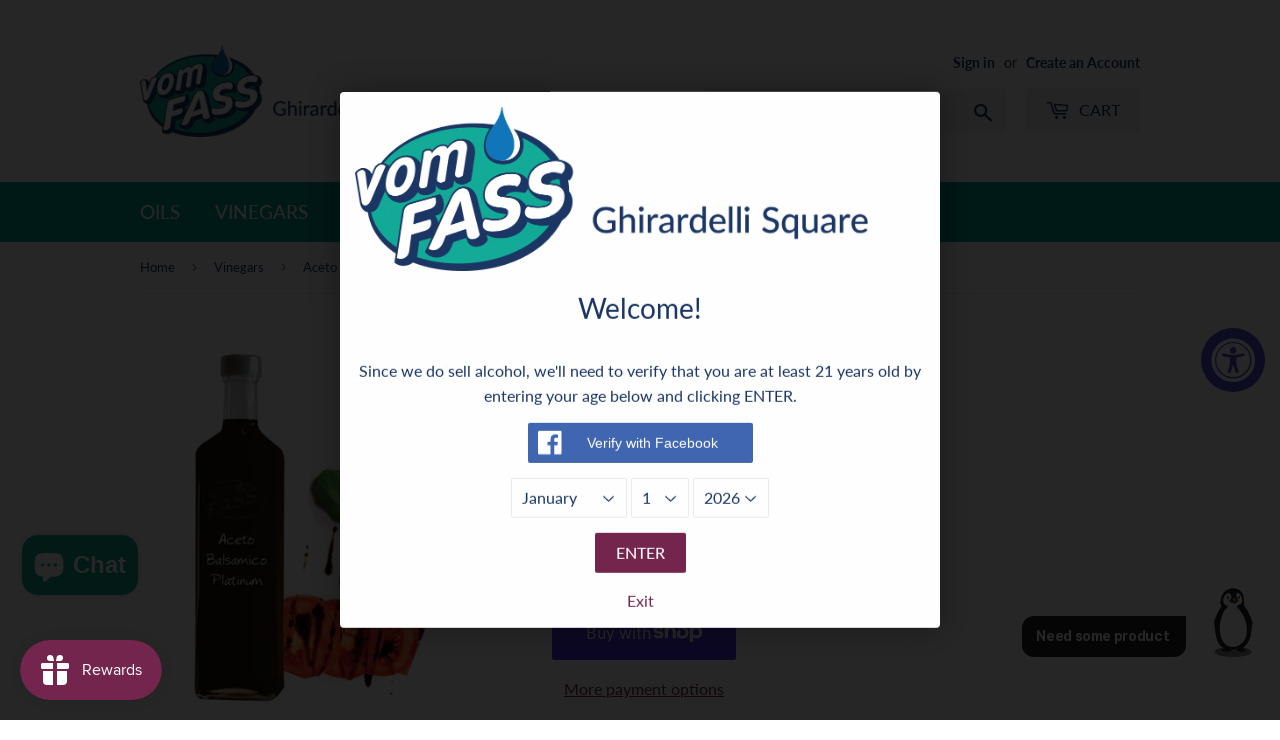

--- FILE ---
content_type: text/css
request_url: https://sdk.gentooai.com/floating-button-sdk.css
body_size: 1635
content:
@font-face {
    font-family: "pretendard";
    font-style: normal;
    font-weight: 300;
    src: url("https://assets.gentooai.com/fonts/Pretendard-Light.woff2") format("woff2");
    /* light */
}

@font-face {
    font-family: "pretendard";
    font-style: normal;
    font-weight: 400;
    src: url("https://assets.gentooai.com/fonts/Pretendard-Regular.woff2") format("woff2");
    /* regular */
}

@font-face {
    font-family: "pretendard";
    font-style: normal;
    font-weight: 600;
    src: url("https://assets.gentooai.com/fonts/Pretendard-SemiBold.woff2") format("woff2");
    /* semi bold */
}

@font-face {
    font-family: "pretendard";
    font-style: normal;
    font-weight: 700;
    src: url("https://assets.gentooai.com/fonts/Pretendard-Bold.woff2") format("woff2");
    /* regular */
}

@keyframes jumpSequence {
    0%   { transform: translateY(0); }        /* 7초 대기 시작 */
    85%  { transform: translateY(-10px); }    /* 7초 대기 후 FirstJump 시작 */
    88%  { transform: translateY(10px); }     /* FirstLand */
    93%  { transform: translateY(-10px); }    /* SecondJump */
    96% { transform: translateY(0); }        /* 복귀 */
}

.jumper {
    animation: jumpSequence 8.2s ease-in-out infinite;
    animation-fill-mode: forwards;
}

.floating-container {
    width: fit-content;
    height: fit-content;
    position: fixed;
    bottom: 66px;
    right: 0;
    display: flex;
    flex-direction: row-reverse;
    align-items: flex-end;
    z-index: 9999999;
}

.floating-button-common {
    /* position: fixed;
    bottom: 66px;
    right: 0px; */
    background-size: contain;
    color: white;
    border: none;
    cursor: pointer;
    z-index: 9999999;

    /* @media screen and (min-width: 600px) {
        bottom: 66px;
        right: 0px;
    } */
}

.button-image {
    width: 94px;
    height: 94px;
    /* box-shadow: 0 8px 12px 0 rgba(0, 0, 0, 0.16);
    border-radius: 50%; */
    background-image: url('https://assets.gentooai.com/sdk/gentoo-anime-web-default.gif');
    background-repeat: no-repeat;
}

.button-image-md {
    width: 68px;
    height: 68px;
    background-image: url('https://assets.gentooai.com/sdk/gentoo-anime-web-default.gif');
    background-repeat: no-repeat;
}

.button-image-close {
    width: 54px;
    height: 54px;
    box-shadow: 0 8px 12px 0 rgba(0, 0, 0, 0.16);
    border-radius: 50%;
    background-image: url('https://assets.gentooai.com/sdk/sdk-floating-close.png');
}

.button-image-close-mr {
    width: 54px;
    height: 54px;
    box-shadow: 0 8px 12px 0 rgba(0, 0, 0, 0.16);
    border-radius: 50%;
    background-image: url('https://assets.gentooai.com/sdk/sdk-floating-close.png');
    margin-right: 24px;
}

.button-image-shrink {
    width: 40px;
    height: 40px;
    margin: 5px;
    background-image: url('https://assets.gentooai.com/sdk/floating-gentoo-shrink.png');
}

.expanded-button {
    position: fixed;
    bottom: 110px;
    right: 16px;
    width: fit-content;
    max-width: 300px;
    height: 50px;
    background: #fff;
    border: 1px solid #222;
    border-radius: 795px;
    box-shadow: 0 8px 12px 0 rgba(0, 0, 0, 0.16);
    padding: 16px 24px;
    padding-right: 56px;
    z-index: 9999999;
    display: flex;
    align-items: center;
    justify-content: center;
    cursor: pointer;

    transition: all 1s;

    @media screen and (min-width: 600px) {
        bottom: 90px;
        right: 24px;
    }
}

.expanded-area {
    width: fit-content;
    height: fit-content;
    padding: 12px 14px;
    margin-bottom: 6px;
    background-color: #222;
    border-radius: 12px 0 12px 12px;
    z-index: 9999999;
    display: flex;
    justify-content: center;
    align-items: center;

    transition: all 0.5s;
}

.expanded-area-md {
    width: fit-content;
    height: fit-content;
    padding: 8px 10px;
    margin-bottom: 4px;
    background-color: #222;
    border-radius: 8px 0 8px 8px;
    z-index: 9999999;
    display: flex;
    justify-content: center;
    align-items: center;

    transition: all 0.5s;
}

.expanded-area-neutral {
    background-color: #444;
    border-radius: 12px;
    margin-bottom: 18px;
}

.expanded-area-neutral-md {
    background-color: #444;
    border-radius: 8px;
    margin-bottom: 4px;
}

.expanded-area-text {
    font-family: "pretendard";
    font-size: 14px;
    font-weight: 700;
    line-height: 17px;
    letter-spacing: -0.025em;
    margin: 0;
    width: fit-content;
    max-width: 152px;
    color: #fff;
    overflow: hidden;
    display: -webkit-box;
    white-space: pre-wrap;
    -webkit-line-clamp: 3; 
    line-clamp: 3;
    -webkit-box-orient: vertical;
}

.expanded-area-text-md {
    font-family: "pretendard";
    font-size: 12px;
    font-weight: 600;
    line-height: 14px;
    margin: 0;
    width: fit-content;
    max-width: 120px;
    color: #fff;
    overflow: hidden;
    display: -webkit-box;
    white-space: pre-wrap;
    -webkit-line-clamp: 3; 
    line-clamp: 3;
    -webkit-box-orient: vertical;
}

.expanded-text {
    font-family: "pretendard";
    font-size: 14px;
    font-weight: 600;
    max-width: 220px;
    color: #222;
    overflow: hidden;
    display: -webkit-box;
    margin: 0;
    cursor: pointer;
    -webkit-line-clamp: 1;
    line-clamp: 1;
    -webkit-box-orient: vertical;
}

.dimmed-background {
    position: fixed;
    top: 0;
    left: 0;
    background-color: rgba(0, 0, 0, 0.4);
    z-index: 10000000;
    width: 100%;
    height: 100%;
}

.iframe-container {
    position: fixed;
    bottom: 0px;
    right: 0px;
    width: 100%;
    height: 99%;
    background-color: #fff;
    z-index: 2147483647;
    padding: 0px;
    border-radius: 10px;

    transition: all 0.5s ease;

    @media screen and (min-width: 600px) {
        width: 390px;
        height: calc(100% - 100px);
        bottom: 32px;
        right: 24px;
        box-shadow: 0 4px 25px 0 rgba(0, 0, 0, 0.25);
        overflow: hidden;
    }
}

.iframe-container-shrink {
    position: fixed;
    bottom: 0px;
    right: 0px;
    width: 100%;
    height: 449px;
    background-color: #fff;
    z-index: 2147483647;
    padding: 0px;
    border: 1px solid #999;
    border-radius: 10px;

    transition: all 1s ease;
    
    @media screen and (min-width: 600px) {
        width: 390px;
        height: calc(100% - 100px);
        bottom: 32px;
        right: 24px;
        box-shadow: 0 4px 25px 0 rgba(0, 0, 0, 0.25);
        overflow: hidden;
    }
}

.iframe-container-hide {
    transform: translateY(150%);
}

.chat-iframe-md {
    width: 100%;
    height: calc(100% - 44px);
    border: none;

    @media screen and (min-width: 600px) {
        border-radius: 0 0 10px 10px;
    }
}

.chat-iframe {
    width: 100%;
    height: calc(100% - 56px);
    border: none;

    @media screen and (min-width: 600px) {
        border-radius: 0 0 10px 10px;
    }
}

.chat-header {
    width: 100%;
    height: 56px;
    background: #fff;
    border-radius: 10px 10px 0 0;
    display: flex;
    align-items: center;
    justify-content: space-between;
    padding: 0 16px;
    box-sizing: border-box;
}

.chat-header-text {
    width: fit-content;
    text-wrap: nowrap;
    font-family: "pretendard";
    font-size: 12px;
    font-weight: 400;
    line-height: 14px;
    color: #C0C0C0;
}

.chat-handler {
    width: 44px;
    height: 4px;
    background-image: url('https://assets.gentooai.com/sdk/sdk-bs-handler.png');
}

.chat-close-button-container {
    width: fit-content;
    padding: 0 12px;
    height: 36px;
    display: flex;
    align-items: center;
    justify-content: center;
    border: 1px solid #e1e1e1;
    border-radius: 10px;
    cursor: pointer;
}

.chat-close-button-container:hover {
    background: #efefef;
}

.chat-close-button-container-md {
    width: fit-content;
    padding: 0 12px;
    height: fit-content;
    display: flex;
    align-items: center;
    justify-content: center;
    cursor: pointer;
}

.chat-close-button-icon {
    width: 20px;
    height: 20px;
    margin-right: 2px;
    background-size: contain;
    background-image: url('https://assets.gentooai.com/sdk/chat-shrink.png');
}

.chat-close-button-icon-md {
    width: 20px;
    height: 20px;
    background-size: contain;
    background-image: url('https://assets.gentooai.com/sdk/chat-shrink-md.png');
}

.chat-close-button-text {
    font-family: "pretendard";
    font-size: 14px;
    font-weight: 600;
    color: #444;
    margin: 0;
}

.chat-close-button-text-md {
    font-family: "pretendard";
    font-size: 14px;
    font-weight: 600;
    color: #999;
    margin: 0;
    letter-spacing: -0.025em;
}

.chat-header-md {
    width: 100%;
    height: 44px;
    background: #fff;
    padding: 8px 16px;
    box-sizing: border-box;
    border-radius: 10px 10px 0 0;
    display: flex;
    align-items: flex-start;
    justify-content: space-between;
}

.chat-handler-md {
    width: 44px;
    height: 4px;
    background-image: url('https://assets.gentooai.com/sdk/sdk-bs-handler.png');
}

.chat-header-text-md {
    width: fit-content;
    text-wrap: nowrap;
    font-family: "pretendard";
    font-size: 14px;
    font-weight: 400;
    line-height: 17px;
    margin: 0;
    color: #C0C0C0;
}

.chat-close-action-area-md {
    position: absolute;
    width: 46px;
    height: 40px;
    min-width: 46px;
    min-height: 40px;
    top: 0;
    right: 16px;
}

.chat-footer {
    width: 100%;
    height: 19px;
    background: #fff;
    display: flex;
    flex-direction: row;
    align-items: flex-start;
    justify-content: center;
}

.chat-footer-text {
    width: fit-content;
    text-wrap: nowrap;
    font-family: "pretendard";
    font-size: 11px;
    font-weight: 400;
    line-height: 13px;
    margin: 0;
    color: #C0C0C0;
}

.footer-add-height {
    height: calc(100% - 75px);
}

.footer-add-height-md {
    height: calc(100% - 63px);
}

.hide {
    display: none;
}

.hide-visibility {
    visibility: hidden;
}

.event-disabled {
    pointer-events: none;
}

--- FILE ---
content_type: application/x-javascript; charset=utf-8
request_url: https://bundler.nice-team.net/app/shop/status/vomfass-ghirardelli-square.myshopify.com.js?1769192370
body_size: -333
content:
var bundler_settings_updated='1637611105';

--- FILE ---
content_type: application/javascript; charset=utf-8
request_url: https://demo.gentooai.com/static/js/main.3ba0ee62.js
body_size: 208036
content:
/*! For license information please see main.3ba0ee62.js.LICENSE.txt */
(()=>{var e={132:e=>{"use strict";var t=Object.prototype.hasOwnProperty,n=Object.prototype.toString,r=Object.defineProperty,u=Object.getOwnPropertyDescriptor,i=function(e){return"function"===typeof Array.isArray?Array.isArray(e):"[object Array]"===n.call(e)},o=function(e){if(!e||"[object Object]"!==n.call(e))return!1;var r,u=t.call(e,"constructor"),i=e.constructor&&e.constructor.prototype&&t.call(e.constructor.prototype,"isPrototypeOf");if(e.constructor&&!u&&!i)return!1;for(r in e);return"undefined"===typeof r||t.call(e,r)},a=function(e,t){r&&"__proto__"===t.name?r(e,t.name,{enumerable:!0,configurable:!0,value:t.newValue,writable:!0}):e[t.name]=t.newValue},s=function(e,n){if("__proto__"===n){if(!t.call(e,n))return;if(u)return u(e,n).value}return e[n]};e.exports=function e(){var t,n,r,u,l,c,d=arguments[0],f=1,p=arguments.length,h=!1;for("boolean"===typeof d&&(h=d,d=arguments[1]||{},f=2),(null==d||"object"!==typeof d&&"function"!==typeof d)&&(d={});f<p;++f)if(null!=(t=arguments[f]))for(n in t)r=s(d,n),d!==(u=s(t,n))&&(h&&u&&(o(u)||(l=i(u)))?(l?(l=!1,c=r&&i(r)?r:[]):c=r&&o(r)?r:{},a(d,{name:n,newValue:e(h,c,u)})):"undefined"!==typeof u&&a(d,{name:n,newValue:u}));return d}},65:e=>{var t=/\/\*[^*]*\*+([^/*][^*]*\*+)*\//g,n=/\n/g,r=/^\s*/,u=/^(\*?[-#/*\\\w]+(\[[0-9a-z_-]+\])?)\s*/,i=/^:\s*/,o=/^((?:'(?:\\'|.)*?'|"(?:\\"|.)*?"|\([^)]*?\)|[^};])+)/,a=/^[;\s]*/,s=/^\s+|\s+$/g,l="";function c(e){return e?e.replace(s,l):l}e.exports=function(e,s){if("string"!==typeof e)throw new TypeError("First argument must be a string");if(!e)return[];s=s||{};var d=1,f=1;function p(e){var t=e.match(n);t&&(d+=t.length);var r=e.lastIndexOf("\n");f=~r?e.length-r:f+e.length}function h(){var e={line:d,column:f};return function(t){return t.position=new D(e),y(),t}}function D(e){this.start=e,this.end={line:d,column:f},this.source=s.source}D.prototype.content=e;var m=[];function g(t){var n=new Error(s.source+":"+d+":"+f+": "+t);if(n.reason=t,n.filename=s.source,n.line=d,n.column=f,n.source=e,!s.silent)throw n;m.push(n)}function v(t){var n=t.exec(e);if(n){var r=n[0];return p(r),e=e.slice(r.length),n}}function y(){v(r)}function C(e){var t;for(e=e||[];t=F();)!1!==t&&e.push(t);return e}function F(){var t=h();if("/"==e.charAt(0)&&"*"==e.charAt(1)){for(var n=2;l!=e.charAt(n)&&("*"!=e.charAt(n)||"/"!=e.charAt(n+1));)++n;if(n+=2,l===e.charAt(n-1))return g("End of comment missing");var r=e.slice(2,n-2);return f+=2,p(r),e=e.slice(n),f+=2,t({type:"comment",comment:r})}}function b(){var e=h(),n=v(u);if(n){if(F(),!v(i))return g("property missing ':'");var r=v(o),s=e({type:"declaration",property:c(n[0].replace(t,l)),value:r?c(r[0].replace(t,l)):l});return v(a),s}}return y(),function(){var e,t=[];for(C(t);e=b();)!1!==e&&(t.push(e),C(t));return t}()}},763:function(e,t,n){var r;e=n.nmd(e),function(){var u,i="Expected a function",o="__lodash_hash_undefined__",a="__lodash_placeholder__",s=16,l=32,c=64,d=128,f=256,p=1/0,h=9007199254740991,D=NaN,m=4294967295,g=[["ary",d],["bind",1],["bindKey",2],["curry",8],["curryRight",s],["flip",512],["partial",l],["partialRight",c],["rearg",f]],v="[object Arguments]",y="[object Array]",C="[object Boolean]",F="[object Date]",b="[object Error]",_="[object Function]",E="[object GeneratorFunction]",x="[object Map]",A="[object Number]",w="[object Object]",k="[object Promise]",S="[object RegExp]",B="[object Set]",P="[object String]",I="[object Symbol]",O="[object WeakMap]",T="[object ArrayBuffer]",j="[object DataView]",N="[object Float32Array]",L="[object Float64Array]",R="[object Int8Array]",M="[object Int16Array]",z="[object Int32Array]",U="[object Uint8Array]",V="[object Uint8ClampedArray]",q="[object Uint16Array]",W="[object Uint32Array]",H=/\b__p \+= '';/g,Q=/\b(__p \+=) '' \+/g,$=/(__e\(.*?\)|\b__t\)) \+\n'';/g,K=/&(?:amp|lt|gt|quot|#39);/g,G=/[&<>"']/g,J=RegExp(K.source),Y=RegExp(G.source),X=/<%-([\s\S]+?)%>/g,Z=/<%([\s\S]+?)%>/g,ee=/<%=([\s\S]+?)%>/g,te=/\.|\[(?:[^[\]]*|(["'])(?:(?!\1)[^\\]|\\.)*?\1)\]/,ne=/^\w*$/,re=/[^.[\]]+|\[(?:(-?\d+(?:\.\d+)?)|(["'])((?:(?!\2)[^\\]|\\.)*?)\2)\]|(?=(?:\.|\[\])(?:\.|\[\]|$))/g,ue=/[\\^$.*+?()[\]{}|]/g,ie=RegExp(ue.source),oe=/^\s+/,ae=/\s/,se=/\{(?:\n\/\* \[wrapped with .+\] \*\/)?\n?/,le=/\{\n\/\* \[wrapped with (.+)\] \*/,ce=/,? & /,de=/[^\x00-\x2f\x3a-\x40\x5b-\x60\x7b-\x7f]+/g,fe=/[()=,{}\[\]\/\s]/,pe=/\\(\\)?/g,he=/\$\{([^\\}]*(?:\\.[^\\}]*)*)\}/g,De=/\w*$/,me=/^[-+]0x[0-9a-f]+$/i,ge=/^0b[01]+$/i,ve=/^\[object .+?Constructor\]$/,ye=/^0o[0-7]+$/i,Ce=/^(?:0|[1-9]\d*)$/,Fe=/[\xc0-\xd6\xd8-\xf6\xf8-\xff\u0100-\u017f]/g,be=/($^)/,_e=/['\n\r\u2028\u2029\\]/g,Ee="\\ud800-\\udfff",xe="\\u0300-\\u036f\\ufe20-\\ufe2f\\u20d0-\\u20ff",Ae="\\u2700-\\u27bf",we="a-z\\xdf-\\xf6\\xf8-\\xff",ke="A-Z\\xc0-\\xd6\\xd8-\\xde",Se="\\ufe0e\\ufe0f",Be="\\xac\\xb1\\xd7\\xf7\\x00-\\x2f\\x3a-\\x40\\x5b-\\x60\\x7b-\\xbf\\u2000-\\u206f \\t\\x0b\\f\\xa0\\ufeff\\n\\r\\u2028\\u2029\\u1680\\u180e\\u2000\\u2001\\u2002\\u2003\\u2004\\u2005\\u2006\\u2007\\u2008\\u2009\\u200a\\u202f\\u205f\\u3000",Pe="['\u2019]",Ie="["+Ee+"]",Oe="["+Be+"]",Te="["+xe+"]",je="\\d+",Ne="["+Ae+"]",Le="["+we+"]",Re="[^"+Ee+Be+je+Ae+we+ke+"]",Me="\\ud83c[\\udffb-\\udfff]",ze="[^"+Ee+"]",Ue="(?:\\ud83c[\\udde6-\\uddff]){2}",Ve="[\\ud800-\\udbff][\\udc00-\\udfff]",qe="["+ke+"]",We="\\u200d",He="(?:"+Le+"|"+Re+")",Qe="(?:"+qe+"|"+Re+")",$e="(?:['\u2019](?:d|ll|m|re|s|t|ve))?",Ke="(?:['\u2019](?:D|LL|M|RE|S|T|VE))?",Ge="(?:"+Te+"|"+Me+")"+"?",Je="["+Se+"]?",Ye=Je+Ge+("(?:"+We+"(?:"+[ze,Ue,Ve].join("|")+")"+Je+Ge+")*"),Xe="(?:"+[Ne,Ue,Ve].join("|")+")"+Ye,Ze="(?:"+[ze+Te+"?",Te,Ue,Ve,Ie].join("|")+")",et=RegExp(Pe,"g"),tt=RegExp(Te,"g"),nt=RegExp(Me+"(?="+Me+")|"+Ze+Ye,"g"),rt=RegExp([qe+"?"+Le+"+"+$e+"(?="+[Oe,qe,"$"].join("|")+")",Qe+"+"+Ke+"(?="+[Oe,qe+He,"$"].join("|")+")",qe+"?"+He+"+"+$e,qe+"+"+Ke,"\\d*(?:1ST|2ND|3RD|(?![123])\\dTH)(?=\\b|[a-z_])","\\d*(?:1st|2nd|3rd|(?![123])\\dth)(?=\\b|[A-Z_])",je,Xe].join("|"),"g"),ut=RegExp("["+We+Ee+xe+Se+"]"),it=/[a-z][A-Z]|[A-Z]{2}[a-z]|[0-9][a-zA-Z]|[a-zA-Z][0-9]|[^a-zA-Z0-9 ]/,ot=["Array","Buffer","DataView","Date","Error","Float32Array","Float64Array","Function","Int8Array","Int16Array","Int32Array","Map","Math","Object","Promise","RegExp","Set","String","Symbol","TypeError","Uint8Array","Uint8ClampedArray","Uint16Array","Uint32Array","WeakMap","_","clearTimeout","isFinite","parseInt","setTimeout"],at=-1,st={};st[N]=st[L]=st[R]=st[M]=st[z]=st[U]=st[V]=st[q]=st[W]=!0,st[v]=st[y]=st[T]=st[C]=st[j]=st[F]=st[b]=st[_]=st[x]=st[A]=st[w]=st[S]=st[B]=st[P]=st[O]=!1;var lt={};lt[v]=lt[y]=lt[T]=lt[j]=lt[C]=lt[F]=lt[N]=lt[L]=lt[R]=lt[M]=lt[z]=lt[x]=lt[A]=lt[w]=lt[S]=lt[B]=lt[P]=lt[I]=lt[U]=lt[V]=lt[q]=lt[W]=!0,lt[b]=lt[_]=lt[O]=!1;var ct={"\\":"\\","'":"'","\n":"n","\r":"r","\u2028":"u2028","\u2029":"u2029"},dt=parseFloat,ft=parseInt,pt="object"==typeof n.g&&n.g&&n.g.Object===Object&&n.g,ht="object"==typeof self&&self&&self.Object===Object&&self,Dt=pt||ht||Function("return this")(),mt=t&&!t.nodeType&&t,gt=mt&&e&&!e.nodeType&&e,vt=gt&&gt.exports===mt,yt=vt&&pt.process,Ct=function(){try{var e=gt&&gt.require&&gt.require("util").types;return e||yt&&yt.binding&&yt.binding("util")}catch(t){}}(),Ft=Ct&&Ct.isArrayBuffer,bt=Ct&&Ct.isDate,_t=Ct&&Ct.isMap,Et=Ct&&Ct.isRegExp,xt=Ct&&Ct.isSet,At=Ct&&Ct.isTypedArray;function wt(e,t,n){switch(n.length){case 0:return e.call(t);case 1:return e.call(t,n[0]);case 2:return e.call(t,n[0],n[1]);case 3:return e.call(t,n[0],n[1],n[2])}return e.apply(t,n)}function kt(e,t,n,r){for(var u=-1,i=null==e?0:e.length;++u<i;){var o=e[u];t(r,o,n(o),e)}return r}function St(e,t){for(var n=-1,r=null==e?0:e.length;++n<r&&!1!==t(e[n],n,e););return e}function Bt(e,t){for(var n=null==e?0:e.length;n--&&!1!==t(e[n],n,e););return e}function Pt(e,t){for(var n=-1,r=null==e?0:e.length;++n<r;)if(!t(e[n],n,e))return!1;return!0}function It(e,t){for(var n=-1,r=null==e?0:e.length,u=0,i=[];++n<r;){var o=e[n];t(o,n,e)&&(i[u++]=o)}return i}function Ot(e,t){return!!(null==e?0:e.length)&&qt(e,t,0)>-1}function Tt(e,t,n){for(var r=-1,u=null==e?0:e.length;++r<u;)if(n(t,e[r]))return!0;return!1}function jt(e,t){for(var n=-1,r=null==e?0:e.length,u=Array(r);++n<r;)u[n]=t(e[n],n,e);return u}function Nt(e,t){for(var n=-1,r=t.length,u=e.length;++n<r;)e[u+n]=t[n];return e}function Lt(e,t,n,r){var u=-1,i=null==e?0:e.length;for(r&&i&&(n=e[++u]);++u<i;)n=t(n,e[u],u,e);return n}function Rt(e,t,n,r){var u=null==e?0:e.length;for(r&&u&&(n=e[--u]);u--;)n=t(n,e[u],u,e);return n}function Mt(e,t){for(var n=-1,r=null==e?0:e.length;++n<r;)if(t(e[n],n,e))return!0;return!1}var zt=$t("length");function Ut(e,t,n){var r;return n(e,(function(e,n,u){if(t(e,n,u))return r=n,!1})),r}function Vt(e,t,n,r){for(var u=e.length,i=n+(r?1:-1);r?i--:++i<u;)if(t(e[i],i,e))return i;return-1}function qt(e,t,n){return t===t?function(e,t,n){var r=n-1,u=e.length;for(;++r<u;)if(e[r]===t)return r;return-1}(e,t,n):Vt(e,Ht,n)}function Wt(e,t,n,r){for(var u=n-1,i=e.length;++u<i;)if(r(e[u],t))return u;return-1}function Ht(e){return e!==e}function Qt(e,t){var n=null==e?0:e.length;return n?Jt(e,t)/n:D}function $t(e){return function(t){return null==t?u:t[e]}}function Kt(e){return function(t){return null==e?u:e[t]}}function Gt(e,t,n,r,u){return u(e,(function(e,u,i){n=r?(r=!1,e):t(n,e,u,i)})),n}function Jt(e,t){for(var n,r=-1,i=e.length;++r<i;){var o=t(e[r]);o!==u&&(n=n===u?o:n+o)}return n}function Yt(e,t){for(var n=-1,r=Array(e);++n<e;)r[n]=t(n);return r}function Xt(e){return e?e.slice(0,mn(e)+1).replace(oe,""):e}function Zt(e){return function(t){return e(t)}}function en(e,t){return jt(t,(function(t){return e[t]}))}function tn(e,t){return e.has(t)}function nn(e,t){for(var n=-1,r=e.length;++n<r&&qt(t,e[n],0)>-1;);return n}function rn(e,t){for(var n=e.length;n--&&qt(t,e[n],0)>-1;);return n}var un=Kt({"\xc0":"A","\xc1":"A","\xc2":"A","\xc3":"A","\xc4":"A","\xc5":"A","\xe0":"a","\xe1":"a","\xe2":"a","\xe3":"a","\xe4":"a","\xe5":"a","\xc7":"C","\xe7":"c","\xd0":"D","\xf0":"d","\xc8":"E","\xc9":"E","\xca":"E","\xcb":"E","\xe8":"e","\xe9":"e","\xea":"e","\xeb":"e","\xcc":"I","\xcd":"I","\xce":"I","\xcf":"I","\xec":"i","\xed":"i","\xee":"i","\xef":"i","\xd1":"N","\xf1":"n","\xd2":"O","\xd3":"O","\xd4":"O","\xd5":"O","\xd6":"O","\xd8":"O","\xf2":"o","\xf3":"o","\xf4":"o","\xf5":"o","\xf6":"o","\xf8":"o","\xd9":"U","\xda":"U","\xdb":"U","\xdc":"U","\xf9":"u","\xfa":"u","\xfb":"u","\xfc":"u","\xdd":"Y","\xfd":"y","\xff":"y","\xc6":"Ae","\xe6":"ae","\xde":"Th","\xfe":"th","\xdf":"ss","\u0100":"A","\u0102":"A","\u0104":"A","\u0101":"a","\u0103":"a","\u0105":"a","\u0106":"C","\u0108":"C","\u010a":"C","\u010c":"C","\u0107":"c","\u0109":"c","\u010b":"c","\u010d":"c","\u010e":"D","\u0110":"D","\u010f":"d","\u0111":"d","\u0112":"E","\u0114":"E","\u0116":"E","\u0118":"E","\u011a":"E","\u0113":"e","\u0115":"e","\u0117":"e","\u0119":"e","\u011b":"e","\u011c":"G","\u011e":"G","\u0120":"G","\u0122":"G","\u011d":"g","\u011f":"g","\u0121":"g","\u0123":"g","\u0124":"H","\u0126":"H","\u0125":"h","\u0127":"h","\u0128":"I","\u012a":"I","\u012c":"I","\u012e":"I","\u0130":"I","\u0129":"i","\u012b":"i","\u012d":"i","\u012f":"i","\u0131":"i","\u0134":"J","\u0135":"j","\u0136":"K","\u0137":"k","\u0138":"k","\u0139":"L","\u013b":"L","\u013d":"L","\u013f":"L","\u0141":"L","\u013a":"l","\u013c":"l","\u013e":"l","\u0140":"l","\u0142":"l","\u0143":"N","\u0145":"N","\u0147":"N","\u014a":"N","\u0144":"n","\u0146":"n","\u0148":"n","\u014b":"n","\u014c":"O","\u014e":"O","\u0150":"O","\u014d":"o","\u014f":"o","\u0151":"o","\u0154":"R","\u0156":"R","\u0158":"R","\u0155":"r","\u0157":"r","\u0159":"r","\u015a":"S","\u015c":"S","\u015e":"S","\u0160":"S","\u015b":"s","\u015d":"s","\u015f":"s","\u0161":"s","\u0162":"T","\u0164":"T","\u0166":"T","\u0163":"t","\u0165":"t","\u0167":"t","\u0168":"U","\u016a":"U","\u016c":"U","\u016e":"U","\u0170":"U","\u0172":"U","\u0169":"u","\u016b":"u","\u016d":"u","\u016f":"u","\u0171":"u","\u0173":"u","\u0174":"W","\u0175":"w","\u0176":"Y","\u0177":"y","\u0178":"Y","\u0179":"Z","\u017b":"Z","\u017d":"Z","\u017a":"z","\u017c":"z","\u017e":"z","\u0132":"IJ","\u0133":"ij","\u0152":"Oe","\u0153":"oe","\u0149":"'n","\u017f":"s"}),on=Kt({"&":"&amp;","<":"&lt;",">":"&gt;",'"':"&quot;","'":"&#39;"});function an(e){return"\\"+ct[e]}function sn(e){return ut.test(e)}function ln(e){var t=-1,n=Array(e.size);return e.forEach((function(e,r){n[++t]=[r,e]})),n}function cn(e,t){return function(n){return e(t(n))}}function dn(e,t){for(var n=-1,r=e.length,u=0,i=[];++n<r;){var o=e[n];o!==t&&o!==a||(e[n]=a,i[u++]=n)}return i}function fn(e){var t=-1,n=Array(e.size);return e.forEach((function(e){n[++t]=e})),n}function pn(e){var t=-1,n=Array(e.size);return e.forEach((function(e){n[++t]=[e,e]})),n}function hn(e){return sn(e)?function(e){var t=nt.lastIndex=0;for(;nt.test(e);)++t;return t}(e):zt(e)}function Dn(e){return sn(e)?function(e){return e.match(nt)||[]}(e):function(e){return e.split("")}(e)}function mn(e){for(var t=e.length;t--&&ae.test(e.charAt(t)););return t}var gn=Kt({"&amp;":"&","&lt;":"<","&gt;":">","&quot;":'"',"&#39;":"'"});var vn=function e(t){var n=(t=null==t?Dt:vn.defaults(Dt.Object(),t,vn.pick(Dt,ot))).Array,r=t.Date,ae=t.Error,Ee=t.Function,xe=t.Math,Ae=t.Object,we=t.RegExp,ke=t.String,Se=t.TypeError,Be=n.prototype,Pe=Ee.prototype,Ie=Ae.prototype,Oe=t["__core-js_shared__"],Te=Pe.toString,je=Ie.hasOwnProperty,Ne=0,Le=function(){var e=/[^.]+$/.exec(Oe&&Oe.keys&&Oe.keys.IE_PROTO||"");return e?"Symbol(src)_1."+e:""}(),Re=Ie.toString,Me=Te.call(Ae),ze=Dt._,Ue=we("^"+Te.call(je).replace(ue,"\\$&").replace(/hasOwnProperty|(function).*?(?=\\\()| for .+?(?=\\\])/g,"$1.*?")+"$"),Ve=vt?t.Buffer:u,qe=t.Symbol,We=t.Uint8Array,He=Ve?Ve.allocUnsafe:u,Qe=cn(Ae.getPrototypeOf,Ae),$e=Ae.create,Ke=Ie.propertyIsEnumerable,Ge=Be.splice,Je=qe?qe.isConcatSpreadable:u,Ye=qe?qe.iterator:u,Xe=qe?qe.toStringTag:u,Ze=function(){try{var e=di(Ae,"defineProperty");return e({},"",{}),e}catch(t){}}(),nt=t.clearTimeout!==Dt.clearTimeout&&t.clearTimeout,ut=r&&r.now!==Dt.Date.now&&r.now,ct=t.setTimeout!==Dt.setTimeout&&t.setTimeout,pt=xe.ceil,ht=xe.floor,mt=Ae.getOwnPropertySymbols,gt=Ve?Ve.isBuffer:u,yt=t.isFinite,Ct=Be.join,zt=cn(Ae.keys,Ae),Kt=xe.max,yn=xe.min,Cn=r.now,Fn=t.parseInt,bn=xe.random,_n=Be.reverse,En=di(t,"DataView"),xn=di(t,"Map"),An=di(t,"Promise"),wn=di(t,"Set"),kn=di(t,"WeakMap"),Sn=di(Ae,"create"),Bn=kn&&new kn,Pn={},In=Li(En),On=Li(xn),Tn=Li(An),jn=Li(wn),Nn=Li(kn),Ln=qe?qe.prototype:u,Rn=Ln?Ln.valueOf:u,Mn=Ln?Ln.toString:u;function zn(e){if(ta(e)&&!Wo(e)&&!(e instanceof Wn)){if(e instanceof qn)return e;if(je.call(e,"__wrapped__"))return Ri(e)}return new qn(e)}var Un=function(){function e(){}return function(t){if(!ea(t))return{};if($e)return $e(t);e.prototype=t;var n=new e;return e.prototype=u,n}}();function Vn(){}function qn(e,t){this.__wrapped__=e,this.__actions__=[],this.__chain__=!!t,this.__index__=0,this.__values__=u}function Wn(e){this.__wrapped__=e,this.__actions__=[],this.__dir__=1,this.__filtered__=!1,this.__iteratees__=[],this.__takeCount__=m,this.__views__=[]}function Hn(e){var t=-1,n=null==e?0:e.length;for(this.clear();++t<n;){var r=e[t];this.set(r[0],r[1])}}function Qn(e){var t=-1,n=null==e?0:e.length;for(this.clear();++t<n;){var r=e[t];this.set(r[0],r[1])}}function $n(e){var t=-1,n=null==e?0:e.length;for(this.clear();++t<n;){var r=e[t];this.set(r[0],r[1])}}function Kn(e){var t=-1,n=null==e?0:e.length;for(this.__data__=new $n;++t<n;)this.add(e[t])}function Gn(e){var t=this.__data__=new Qn(e);this.size=t.size}function Jn(e,t){var n=Wo(e),r=!n&&qo(e),u=!n&&!r&&Ko(e),i=!n&&!r&&!u&&la(e),o=n||r||u||i,a=o?Yt(e.length,ke):[],s=a.length;for(var l in e)!t&&!je.call(e,l)||o&&("length"==l||u&&("offset"==l||"parent"==l)||i&&("buffer"==l||"byteLength"==l||"byteOffset"==l)||vi(l,s))||a.push(l);return a}function Yn(e){var t=e.length;return t?e[Kr(0,t-1)]:u}function Xn(e,t){return Ti(Su(e),ar(t,0,e.length))}function Zn(e){return Ti(Su(e))}function er(e,t,n){(n!==u&&!zo(e[t],n)||n===u&&!(t in e))&&ir(e,t,n)}function tr(e,t,n){var r=e[t];je.call(e,t)&&zo(r,n)&&(n!==u||t in e)||ir(e,t,n)}function nr(e,t){for(var n=e.length;n--;)if(zo(e[n][0],t))return n;return-1}function rr(e,t,n,r){return fr(e,(function(e,u,i){t(r,e,n(e),i)})),r}function ur(e,t){return e&&Bu(t,Pa(t),e)}function ir(e,t,n){"__proto__"==t&&Ze?Ze(e,t,{configurable:!0,enumerable:!0,value:n,writable:!0}):e[t]=n}function or(e,t){for(var r=-1,i=t.length,o=n(i),a=null==e;++r<i;)o[r]=a?u:Aa(e,t[r]);return o}function ar(e,t,n){return e===e&&(n!==u&&(e=e<=n?e:n),t!==u&&(e=e>=t?e:t)),e}function sr(e,t,n,r,i,o){var a,s=1&t,l=2&t,c=4&t;if(n&&(a=i?n(e,r,i,o):n(e)),a!==u)return a;if(!ea(e))return e;var d=Wo(e);if(d){if(a=function(e){var t=e.length,n=new e.constructor(t);t&&"string"==typeof e[0]&&je.call(e,"index")&&(n.index=e.index,n.input=e.input);return n}(e),!s)return Su(e,a)}else{var f=hi(e),p=f==_||f==E;if(Ko(e))return _u(e,s);if(f==w||f==v||p&&!i){if(a=l||p?{}:mi(e),!s)return l?function(e,t){return Bu(e,pi(e),t)}(e,function(e,t){return e&&Bu(t,Ia(t),e)}(a,e)):function(e,t){return Bu(e,fi(e),t)}(e,ur(a,e))}else{if(!lt[f])return i?e:{};a=function(e,t,n){var r=e.constructor;switch(t){case T:return Eu(e);case C:case F:return new r(+e);case j:return function(e,t){var n=t?Eu(e.buffer):e.buffer;return new e.constructor(n,e.byteOffset,e.byteLength)}(e,n);case N:case L:case R:case M:case z:case U:case V:case q:case W:return xu(e,n);case x:return new r;case A:case P:return new r(e);case S:return function(e){var t=new e.constructor(e.source,De.exec(e));return t.lastIndex=e.lastIndex,t}(e);case B:return new r;case I:return u=e,Rn?Ae(Rn.call(u)):{}}var u}(e,f,s)}}o||(o=new Gn);var h=o.get(e);if(h)return h;o.set(e,a),oa(e)?e.forEach((function(r){a.add(sr(r,t,n,r,e,o))})):na(e)&&e.forEach((function(r,u){a.set(u,sr(r,t,n,u,e,o))}));var D=d?u:(c?l?ui:ri:l?Ia:Pa)(e);return St(D||e,(function(r,u){D&&(r=e[u=r]),tr(a,u,sr(r,t,n,u,e,o))})),a}function lr(e,t,n){var r=n.length;if(null==e)return!r;for(e=Ae(e);r--;){var i=n[r],o=t[i],a=e[i];if(a===u&&!(i in e)||!o(a))return!1}return!0}function cr(e,t,n){if("function"!=typeof e)throw new Se(i);return Bi((function(){e.apply(u,n)}),t)}function dr(e,t,n,r){var u=-1,i=Ot,o=!0,a=e.length,s=[],l=t.length;if(!a)return s;n&&(t=jt(t,Zt(n))),r?(i=Tt,o=!1):t.length>=200&&(i=tn,o=!1,t=new Kn(t));e:for(;++u<a;){var c=e[u],d=null==n?c:n(c);if(c=r||0!==c?c:0,o&&d===d){for(var f=l;f--;)if(t[f]===d)continue e;s.push(c)}else i(t,d,r)||s.push(c)}return s}zn.templateSettings={escape:X,evaluate:Z,interpolate:ee,variable:"",imports:{_:zn}},zn.prototype=Vn.prototype,zn.prototype.constructor=zn,qn.prototype=Un(Vn.prototype),qn.prototype.constructor=qn,Wn.prototype=Un(Vn.prototype),Wn.prototype.constructor=Wn,Hn.prototype.clear=function(){this.__data__=Sn?Sn(null):{},this.size=0},Hn.prototype.delete=function(e){var t=this.has(e)&&delete this.__data__[e];return this.size-=t?1:0,t},Hn.prototype.get=function(e){var t=this.__data__;if(Sn){var n=t[e];return n===o?u:n}return je.call(t,e)?t[e]:u},Hn.prototype.has=function(e){var t=this.__data__;return Sn?t[e]!==u:je.call(t,e)},Hn.prototype.set=function(e,t){var n=this.__data__;return this.size+=this.has(e)?0:1,n[e]=Sn&&t===u?o:t,this},Qn.prototype.clear=function(){this.__data__=[],this.size=0},Qn.prototype.delete=function(e){var t=this.__data__,n=nr(t,e);return!(n<0)&&(n==t.length-1?t.pop():Ge.call(t,n,1),--this.size,!0)},Qn.prototype.get=function(e){var t=this.__data__,n=nr(t,e);return n<0?u:t[n][1]},Qn.prototype.has=function(e){return nr(this.__data__,e)>-1},Qn.prototype.set=function(e,t){var n=this.__data__,r=nr(n,e);return r<0?(++this.size,n.push([e,t])):n[r][1]=t,this},$n.prototype.clear=function(){this.size=0,this.__data__={hash:new Hn,map:new(xn||Qn),string:new Hn}},$n.prototype.delete=function(e){var t=li(this,e).delete(e);return this.size-=t?1:0,t},$n.prototype.get=function(e){return li(this,e).get(e)},$n.prototype.has=function(e){return li(this,e).has(e)},$n.prototype.set=function(e,t){var n=li(this,e),r=n.size;return n.set(e,t),this.size+=n.size==r?0:1,this},Kn.prototype.add=Kn.prototype.push=function(e){return this.__data__.set(e,o),this},Kn.prototype.has=function(e){return this.__data__.has(e)},Gn.prototype.clear=function(){this.__data__=new Qn,this.size=0},Gn.prototype.delete=function(e){var t=this.__data__,n=t.delete(e);return this.size=t.size,n},Gn.prototype.get=function(e){return this.__data__.get(e)},Gn.prototype.has=function(e){return this.__data__.has(e)},Gn.prototype.set=function(e,t){var n=this.__data__;if(n instanceof Qn){var r=n.__data__;if(!xn||r.length<199)return r.push([e,t]),this.size=++n.size,this;n=this.__data__=new $n(r)}return n.set(e,t),this.size=n.size,this};var fr=Ou(Cr),pr=Ou(Fr,!0);function hr(e,t){var n=!0;return fr(e,(function(e,r,u){return n=!!t(e,r,u)})),n}function Dr(e,t,n){for(var r=-1,i=e.length;++r<i;){var o=e[r],a=t(o);if(null!=a&&(s===u?a===a&&!sa(a):n(a,s)))var s=a,l=o}return l}function mr(e,t){var n=[];return fr(e,(function(e,r,u){t(e,r,u)&&n.push(e)})),n}function gr(e,t,n,r,u){var i=-1,o=e.length;for(n||(n=gi),u||(u=[]);++i<o;){var a=e[i];t>0&&n(a)?t>1?gr(a,t-1,n,r,u):Nt(u,a):r||(u[u.length]=a)}return u}var vr=Tu(),yr=Tu(!0);function Cr(e,t){return e&&vr(e,t,Pa)}function Fr(e,t){return e&&yr(e,t,Pa)}function br(e,t){return It(t,(function(t){return Yo(e[t])}))}function _r(e,t){for(var n=0,r=(t=yu(t,e)).length;null!=e&&n<r;)e=e[Ni(t[n++])];return n&&n==r?e:u}function Er(e,t,n){var r=t(e);return Wo(e)?r:Nt(r,n(e))}function xr(e){return null==e?e===u?"[object Undefined]":"[object Null]":Xe&&Xe in Ae(e)?function(e){var t=je.call(e,Xe),n=e[Xe];try{e[Xe]=u;var r=!0}catch(o){}var i=Re.call(e);r&&(t?e[Xe]=n:delete e[Xe]);return i}(e):function(e){return Re.call(e)}(e)}function Ar(e,t){return e>t}function wr(e,t){return null!=e&&je.call(e,t)}function kr(e,t){return null!=e&&t in Ae(e)}function Sr(e,t,r){for(var i=r?Tt:Ot,o=e[0].length,a=e.length,s=a,l=n(a),c=1/0,d=[];s--;){var f=e[s];s&&t&&(f=jt(f,Zt(t))),c=yn(f.length,c),l[s]=!r&&(t||o>=120&&f.length>=120)?new Kn(s&&f):u}f=e[0];var p=-1,h=l[0];e:for(;++p<o&&d.length<c;){var D=f[p],m=t?t(D):D;if(D=r||0!==D?D:0,!(h?tn(h,m):i(d,m,r))){for(s=a;--s;){var g=l[s];if(!(g?tn(g,m):i(e[s],m,r)))continue e}h&&h.push(m),d.push(D)}}return d}function Br(e,t,n){var r=null==(e=wi(e,t=yu(t,e)))?e:e[Ni(Gi(t))];return null==r?u:wt(r,e,n)}function Pr(e){return ta(e)&&xr(e)==v}function Ir(e,t,n,r,i){return e===t||(null==e||null==t||!ta(e)&&!ta(t)?e!==e&&t!==t:function(e,t,n,r,i,o){var a=Wo(e),s=Wo(t),l=a?y:hi(e),c=s?y:hi(t),d=(l=l==v?w:l)==w,f=(c=c==v?w:c)==w,p=l==c;if(p&&Ko(e)){if(!Ko(t))return!1;a=!0,d=!1}if(p&&!d)return o||(o=new Gn),a||la(e)?ti(e,t,n,r,i,o):function(e,t,n,r,u,i,o){switch(n){case j:if(e.byteLength!=t.byteLength||e.byteOffset!=t.byteOffset)return!1;e=e.buffer,t=t.buffer;case T:return!(e.byteLength!=t.byteLength||!i(new We(e),new We(t)));case C:case F:case A:return zo(+e,+t);case b:return e.name==t.name&&e.message==t.message;case S:case P:return e==t+"";case x:var a=ln;case B:var s=1&r;if(a||(a=fn),e.size!=t.size&&!s)return!1;var l=o.get(e);if(l)return l==t;r|=2,o.set(e,t);var c=ti(a(e),a(t),r,u,i,o);return o.delete(e),c;case I:if(Rn)return Rn.call(e)==Rn.call(t)}return!1}(e,t,l,n,r,i,o);if(!(1&n)){var h=d&&je.call(e,"__wrapped__"),D=f&&je.call(t,"__wrapped__");if(h||D){var m=h?e.value():e,g=D?t.value():t;return o||(o=new Gn),i(m,g,n,r,o)}}if(!p)return!1;return o||(o=new Gn),function(e,t,n,r,i,o){var a=1&n,s=ri(e),l=s.length,c=ri(t),d=c.length;if(l!=d&&!a)return!1;var f=l;for(;f--;){var p=s[f];if(!(a?p in t:je.call(t,p)))return!1}var h=o.get(e),D=o.get(t);if(h&&D)return h==t&&D==e;var m=!0;o.set(e,t),o.set(t,e);var g=a;for(;++f<l;){var v=e[p=s[f]],y=t[p];if(r)var C=a?r(y,v,p,t,e,o):r(v,y,p,e,t,o);if(!(C===u?v===y||i(v,y,n,r,o):C)){m=!1;break}g||(g="constructor"==p)}if(m&&!g){var F=e.constructor,b=t.constructor;F==b||!("constructor"in e)||!("constructor"in t)||"function"==typeof F&&F instanceof F&&"function"==typeof b&&b instanceof b||(m=!1)}return o.delete(e),o.delete(t),m}(e,t,n,r,i,o)}(e,t,n,r,Ir,i))}function Or(e,t,n,r){var i=n.length,o=i,a=!r;if(null==e)return!o;for(e=Ae(e);i--;){var s=n[i];if(a&&s[2]?s[1]!==e[s[0]]:!(s[0]in e))return!1}for(;++i<o;){var l=(s=n[i])[0],c=e[l],d=s[1];if(a&&s[2]){if(c===u&&!(l in e))return!1}else{var f=new Gn;if(r)var p=r(c,d,l,e,t,f);if(!(p===u?Ir(d,c,3,r,f):p))return!1}}return!0}function Tr(e){return!(!ea(e)||(t=e,Le&&Le in t))&&(Yo(e)?Ue:ve).test(Li(e));var t}function jr(e){return"function"==typeof e?e:null==e?rs:"object"==typeof e?Wo(e)?Ur(e[0],e[1]):zr(e):fs(e)}function Nr(e){if(!_i(e))return zt(e);var t=[];for(var n in Ae(e))je.call(e,n)&&"constructor"!=n&&t.push(n);return t}function Lr(e){if(!ea(e))return function(e){var t=[];if(null!=e)for(var n in Ae(e))t.push(n);return t}(e);var t=_i(e),n=[];for(var r in e)("constructor"!=r||!t&&je.call(e,r))&&n.push(r);return n}function Rr(e,t){return e<t}function Mr(e,t){var r=-1,u=Qo(e)?n(e.length):[];return fr(e,(function(e,n,i){u[++r]=t(e,n,i)})),u}function zr(e){var t=ci(e);return 1==t.length&&t[0][2]?xi(t[0][0],t[0][1]):function(n){return n===e||Or(n,e,t)}}function Ur(e,t){return Ci(e)&&Ei(t)?xi(Ni(e),t):function(n){var r=Aa(n,e);return r===u&&r===t?wa(n,e):Ir(t,r,3)}}function Vr(e,t,n,r,i){e!==t&&vr(t,(function(o,a){if(i||(i=new Gn),ea(o))!function(e,t,n,r,i,o,a){var s=ki(e,n),l=ki(t,n),c=a.get(l);if(c)return void er(e,n,c);var d=o?o(s,l,n+"",e,t,a):u,f=d===u;if(f){var p=Wo(l),h=!p&&Ko(l),D=!p&&!h&&la(l);d=l,p||h||D?Wo(s)?d=s:$o(s)?d=Su(s):h?(f=!1,d=_u(l,!0)):D?(f=!1,d=xu(l,!0)):d=[]:ua(l)||qo(l)?(d=s,qo(s)?d=ga(s):ea(s)&&!Yo(s)||(d=mi(l))):f=!1}f&&(a.set(l,d),i(d,l,r,o,a),a.delete(l));er(e,n,d)}(e,t,a,n,Vr,r,i);else{var s=r?r(ki(e,a),o,a+"",e,t,i):u;s===u&&(s=o),er(e,a,s)}}),Ia)}function qr(e,t){var n=e.length;if(n)return vi(t+=t<0?n:0,n)?e[t]:u}function Wr(e,t,n){t=t.length?jt(t,(function(e){return Wo(e)?function(t){return _r(t,1===e.length?e[0]:e)}:e})):[rs];var r=-1;t=jt(t,Zt(si()));var u=Mr(e,(function(e,n,u){var i=jt(t,(function(t){return t(e)}));return{criteria:i,index:++r,value:e}}));return function(e,t){var n=e.length;for(e.sort(t);n--;)e[n]=e[n].value;return e}(u,(function(e,t){return function(e,t,n){var r=-1,u=e.criteria,i=t.criteria,o=u.length,a=n.length;for(;++r<o;){var s=Au(u[r],i[r]);if(s)return r>=a?s:s*("desc"==n[r]?-1:1)}return e.index-t.index}(e,t,n)}))}function Hr(e,t,n){for(var r=-1,u=t.length,i={};++r<u;){var o=t[r],a=_r(e,o);n(a,o)&&Zr(i,yu(o,e),a)}return i}function Qr(e,t,n,r){var u=r?Wt:qt,i=-1,o=t.length,a=e;for(e===t&&(t=Su(t)),n&&(a=jt(e,Zt(n)));++i<o;)for(var s=0,l=t[i],c=n?n(l):l;(s=u(a,c,s,r))>-1;)a!==e&&Ge.call(a,s,1),Ge.call(e,s,1);return e}function $r(e,t){for(var n=e?t.length:0,r=n-1;n--;){var u=t[n];if(n==r||u!==i){var i=u;vi(u)?Ge.call(e,u,1):du(e,u)}}return e}function Kr(e,t){return e+ht(bn()*(t-e+1))}function Gr(e,t){var n="";if(!e||t<1||t>h)return n;do{t%2&&(n+=e),(t=ht(t/2))&&(e+=e)}while(t);return n}function Jr(e,t){return Pi(Ai(e,t,rs),e+"")}function Yr(e){return Yn(za(e))}function Xr(e,t){var n=za(e);return Ti(n,ar(t,0,n.length))}function Zr(e,t,n,r){if(!ea(e))return e;for(var i=-1,o=(t=yu(t,e)).length,a=o-1,s=e;null!=s&&++i<o;){var l=Ni(t[i]),c=n;if("__proto__"===l||"constructor"===l||"prototype"===l)return e;if(i!=a){var d=s[l];(c=r?r(d,l,s):u)===u&&(c=ea(d)?d:vi(t[i+1])?[]:{})}tr(s,l,c),s=s[l]}return e}var eu=Bn?function(e,t){return Bn.set(e,t),e}:rs,tu=Ze?function(e,t){return Ze(e,"toString",{configurable:!0,enumerable:!1,value:es(t),writable:!0})}:rs;function nu(e){return Ti(za(e))}function ru(e,t,r){var u=-1,i=e.length;t<0&&(t=-t>i?0:i+t),(r=r>i?i:r)<0&&(r+=i),i=t>r?0:r-t>>>0,t>>>=0;for(var o=n(i);++u<i;)o[u]=e[u+t];return o}function uu(e,t){var n;return fr(e,(function(e,r,u){return!(n=t(e,r,u))})),!!n}function iu(e,t,n){var r=0,u=null==e?r:e.length;if("number"==typeof t&&t===t&&u<=2147483647){for(;r<u;){var i=r+u>>>1,o=e[i];null!==o&&!sa(o)&&(n?o<=t:o<t)?r=i+1:u=i}return u}return ou(e,t,rs,n)}function ou(e,t,n,r){var i=0,o=null==e?0:e.length;if(0===o)return 0;for(var a=(t=n(t))!==t,s=null===t,l=sa(t),c=t===u;i<o;){var d=ht((i+o)/2),f=n(e[d]),p=f!==u,h=null===f,D=f===f,m=sa(f);if(a)var g=r||D;else g=c?D&&(r||p):s?D&&p&&(r||!h):l?D&&p&&!h&&(r||!m):!h&&!m&&(r?f<=t:f<t);g?i=d+1:o=d}return yn(o,4294967294)}function au(e,t){for(var n=-1,r=e.length,u=0,i=[];++n<r;){var o=e[n],a=t?t(o):o;if(!n||!zo(a,s)){var s=a;i[u++]=0===o?0:o}}return i}function su(e){return"number"==typeof e?e:sa(e)?D:+e}function lu(e){if("string"==typeof e)return e;if(Wo(e))return jt(e,lu)+"";if(sa(e))return Mn?Mn.call(e):"";var t=e+"";return"0"==t&&1/e==-1/0?"-0":t}function cu(e,t,n){var r=-1,u=Ot,i=e.length,o=!0,a=[],s=a;if(n)o=!1,u=Tt;else if(i>=200){var l=t?null:Gu(e);if(l)return fn(l);o=!1,u=tn,s=new Kn}else s=t?[]:a;e:for(;++r<i;){var c=e[r],d=t?t(c):c;if(c=n||0!==c?c:0,o&&d===d){for(var f=s.length;f--;)if(s[f]===d)continue e;t&&s.push(d),a.push(c)}else u(s,d,n)||(s!==a&&s.push(d),a.push(c))}return a}function du(e,t){return null==(e=wi(e,t=yu(t,e)))||delete e[Ni(Gi(t))]}function fu(e,t,n,r){return Zr(e,t,n(_r(e,t)),r)}function pu(e,t,n,r){for(var u=e.length,i=r?u:-1;(r?i--:++i<u)&&t(e[i],i,e););return n?ru(e,r?0:i,r?i+1:u):ru(e,r?i+1:0,r?u:i)}function hu(e,t){var n=e;return n instanceof Wn&&(n=n.value()),Lt(t,(function(e,t){return t.func.apply(t.thisArg,Nt([e],t.args))}),n)}function Du(e,t,r){var u=e.length;if(u<2)return u?cu(e[0]):[];for(var i=-1,o=n(u);++i<u;)for(var a=e[i],s=-1;++s<u;)s!=i&&(o[i]=dr(o[i]||a,e[s],t,r));return cu(gr(o,1),t,r)}function mu(e,t,n){for(var r=-1,i=e.length,o=t.length,a={};++r<i;){var s=r<o?t[r]:u;n(a,e[r],s)}return a}function gu(e){return $o(e)?e:[]}function vu(e){return"function"==typeof e?e:rs}function yu(e,t){return Wo(e)?e:Ci(e,t)?[e]:ji(va(e))}var Cu=Jr;function Fu(e,t,n){var r=e.length;return n=n===u?r:n,!t&&n>=r?e:ru(e,t,n)}var bu=nt||function(e){return Dt.clearTimeout(e)};function _u(e,t){if(t)return e.slice();var n=e.length,r=He?He(n):new e.constructor(n);return e.copy(r),r}function Eu(e){var t=new e.constructor(e.byteLength);return new We(t).set(new We(e)),t}function xu(e,t){var n=t?Eu(e.buffer):e.buffer;return new e.constructor(n,e.byteOffset,e.length)}function Au(e,t){if(e!==t){var n=e!==u,r=null===e,i=e===e,o=sa(e),a=t!==u,s=null===t,l=t===t,c=sa(t);if(!s&&!c&&!o&&e>t||o&&a&&l&&!s&&!c||r&&a&&l||!n&&l||!i)return 1;if(!r&&!o&&!c&&e<t||c&&n&&i&&!r&&!o||s&&n&&i||!a&&i||!l)return-1}return 0}function wu(e,t,r,u){for(var i=-1,o=e.length,a=r.length,s=-1,l=t.length,c=Kt(o-a,0),d=n(l+c),f=!u;++s<l;)d[s]=t[s];for(;++i<a;)(f||i<o)&&(d[r[i]]=e[i]);for(;c--;)d[s++]=e[i++];return d}function ku(e,t,r,u){for(var i=-1,o=e.length,a=-1,s=r.length,l=-1,c=t.length,d=Kt(o-s,0),f=n(d+c),p=!u;++i<d;)f[i]=e[i];for(var h=i;++l<c;)f[h+l]=t[l];for(;++a<s;)(p||i<o)&&(f[h+r[a]]=e[i++]);return f}function Su(e,t){var r=-1,u=e.length;for(t||(t=n(u));++r<u;)t[r]=e[r];return t}function Bu(e,t,n,r){var i=!n;n||(n={});for(var o=-1,a=t.length;++o<a;){var s=t[o],l=r?r(n[s],e[s],s,n,e):u;l===u&&(l=e[s]),i?ir(n,s,l):tr(n,s,l)}return n}function Pu(e,t){return function(n,r){var u=Wo(n)?kt:rr,i=t?t():{};return u(n,e,si(r,2),i)}}function Iu(e){return Jr((function(t,n){var r=-1,i=n.length,o=i>1?n[i-1]:u,a=i>2?n[2]:u;for(o=e.length>3&&"function"==typeof o?(i--,o):u,a&&yi(n[0],n[1],a)&&(o=i<3?u:o,i=1),t=Ae(t);++r<i;){var s=n[r];s&&e(t,s,r,o)}return t}))}function Ou(e,t){return function(n,r){if(null==n)return n;if(!Qo(n))return e(n,r);for(var u=n.length,i=t?u:-1,o=Ae(n);(t?i--:++i<u)&&!1!==r(o[i],i,o););return n}}function Tu(e){return function(t,n,r){for(var u=-1,i=Ae(t),o=r(t),a=o.length;a--;){var s=o[e?a:++u];if(!1===n(i[s],s,i))break}return t}}function ju(e){return function(t){var n=sn(t=va(t))?Dn(t):u,r=n?n[0]:t.charAt(0),i=n?Fu(n,1).join(""):t.slice(1);return r[e]()+i}}function Nu(e){return function(t){return Lt(Ya(qa(t).replace(et,"")),e,"")}}function Lu(e){return function(){var t=arguments;switch(t.length){case 0:return new e;case 1:return new e(t[0]);case 2:return new e(t[0],t[1]);case 3:return new e(t[0],t[1],t[2]);case 4:return new e(t[0],t[1],t[2],t[3]);case 5:return new e(t[0],t[1],t[2],t[3],t[4]);case 6:return new e(t[0],t[1],t[2],t[3],t[4],t[5]);case 7:return new e(t[0],t[1],t[2],t[3],t[4],t[5],t[6])}var n=Un(e.prototype),r=e.apply(n,t);return ea(r)?r:n}}function Ru(e){return function(t,n,r){var i=Ae(t);if(!Qo(t)){var o=si(n,3);t=Pa(t),n=function(e){return o(i[e],e,i)}}var a=e(t,n,r);return a>-1?i[o?t[a]:a]:u}}function Mu(e){return ni((function(t){var n=t.length,r=n,o=qn.prototype.thru;for(e&&t.reverse();r--;){var a=t[r];if("function"!=typeof a)throw new Se(i);if(o&&!s&&"wrapper"==oi(a))var s=new qn([],!0)}for(r=s?r:n;++r<n;){var l=oi(a=t[r]),c="wrapper"==l?ii(a):u;s=c&&Fi(c[0])&&424==c[1]&&!c[4].length&&1==c[9]?s[oi(c[0])].apply(s,c[3]):1==a.length&&Fi(a)?s[l]():s.thru(a)}return function(){var e=arguments,r=e[0];if(s&&1==e.length&&Wo(r))return s.plant(r).value();for(var u=0,i=n?t[u].apply(this,e):r;++u<n;)i=t[u].call(this,i);return i}}))}function zu(e,t,r,i,o,a,s,l,c,f){var p=t&d,h=1&t,D=2&t,m=24&t,g=512&t,v=D?u:Lu(e);return function d(){for(var y=arguments.length,C=n(y),F=y;F--;)C[F]=arguments[F];if(m)var b=ai(d),_=function(e,t){for(var n=e.length,r=0;n--;)e[n]===t&&++r;return r}(C,b);if(i&&(C=wu(C,i,o,m)),a&&(C=ku(C,a,s,m)),y-=_,m&&y<f){var E=dn(C,b);return $u(e,t,zu,d.placeholder,r,C,E,l,c,f-y)}var x=h?r:this,A=D?x[e]:e;return y=C.length,l?C=function(e,t){var n=e.length,r=yn(t.length,n),i=Su(e);for(;r--;){var o=t[r];e[r]=vi(o,n)?i[o]:u}return e}(C,l):g&&y>1&&C.reverse(),p&&c<y&&(C.length=c),this&&this!==Dt&&this instanceof d&&(A=v||Lu(A)),A.apply(x,C)}}function Uu(e,t){return function(n,r){return function(e,t,n,r){return Cr(e,(function(e,u,i){t(r,n(e),u,i)})),r}(n,e,t(r),{})}}function Vu(e,t){return function(n,r){var i;if(n===u&&r===u)return t;if(n!==u&&(i=n),r!==u){if(i===u)return r;"string"==typeof n||"string"==typeof r?(n=lu(n),r=lu(r)):(n=su(n),r=su(r)),i=e(n,r)}return i}}function qu(e){return ni((function(t){return t=jt(t,Zt(si())),Jr((function(n){var r=this;return e(t,(function(e){return wt(e,r,n)}))}))}))}function Wu(e,t){var n=(t=t===u?" ":lu(t)).length;if(n<2)return n?Gr(t,e):t;var r=Gr(t,pt(e/hn(t)));return sn(t)?Fu(Dn(r),0,e).join(""):r.slice(0,e)}function Hu(e){return function(t,r,i){return i&&"number"!=typeof i&&yi(t,r,i)&&(r=i=u),t=pa(t),r===u?(r=t,t=0):r=pa(r),function(e,t,r,u){for(var i=-1,o=Kt(pt((t-e)/(r||1)),0),a=n(o);o--;)a[u?o:++i]=e,e+=r;return a}(t,r,i=i===u?t<r?1:-1:pa(i),e)}}function Qu(e){return function(t,n){return"string"==typeof t&&"string"==typeof n||(t=ma(t),n=ma(n)),e(t,n)}}function $u(e,t,n,r,i,o,a,s,d,f){var p=8&t;t|=p?l:c,4&(t&=~(p?c:l))||(t&=-4);var h=[e,t,i,p?o:u,p?a:u,p?u:o,p?u:a,s,d,f],D=n.apply(u,h);return Fi(e)&&Si(D,h),D.placeholder=r,Ii(D,e,t)}function Ku(e){var t=xe[e];return function(e,n){if(e=ma(e),(n=null==n?0:yn(ha(n),292))&&yt(e)){var r=(va(e)+"e").split("e");return+((r=(va(t(r[0]+"e"+(+r[1]+n)))+"e").split("e"))[0]+"e"+(+r[1]-n))}return t(e)}}var Gu=wn&&1/fn(new wn([,-0]))[1]==p?function(e){return new wn(e)}:ss;function Ju(e){return function(t){var n=hi(t);return n==x?ln(t):n==B?pn(t):function(e,t){return jt(t,(function(t){return[t,e[t]]}))}(t,e(t))}}function Yu(e,t,r,o,p,h,D,m){var g=2&t;if(!g&&"function"!=typeof e)throw new Se(i);var v=o?o.length:0;if(v||(t&=-97,o=p=u),D=D===u?D:Kt(ha(D),0),m=m===u?m:ha(m),v-=p?p.length:0,t&c){var y=o,C=p;o=p=u}var F=g?u:ii(e),b=[e,t,r,o,p,y,C,h,D,m];if(F&&function(e,t){var n=e[1],r=t[1],u=n|r,i=u<131,o=r==d&&8==n||r==d&&n==f&&e[7].length<=t[8]||384==r&&t[7].length<=t[8]&&8==n;if(!i&&!o)return e;1&r&&(e[2]=t[2],u|=1&n?0:4);var s=t[3];if(s){var l=e[3];e[3]=l?wu(l,s,t[4]):s,e[4]=l?dn(e[3],a):t[4]}(s=t[5])&&(l=e[5],e[5]=l?ku(l,s,t[6]):s,e[6]=l?dn(e[5],a):t[6]);(s=t[7])&&(e[7]=s);r&d&&(e[8]=null==e[8]?t[8]:yn(e[8],t[8]));null==e[9]&&(e[9]=t[9]);e[0]=t[0],e[1]=u}(b,F),e=b[0],t=b[1],r=b[2],o=b[3],p=b[4],!(m=b[9]=b[9]===u?g?0:e.length:Kt(b[9]-v,0))&&24&t&&(t&=-25),t&&1!=t)_=8==t||t==s?function(e,t,r){var i=Lu(e);return function o(){for(var a=arguments.length,s=n(a),l=a,c=ai(o);l--;)s[l]=arguments[l];var d=a<3&&s[0]!==c&&s[a-1]!==c?[]:dn(s,c);return(a-=d.length)<r?$u(e,t,zu,o.placeholder,u,s,d,u,u,r-a):wt(this&&this!==Dt&&this instanceof o?i:e,this,s)}}(e,t,m):t!=l&&33!=t||p.length?zu.apply(u,b):function(e,t,r,u){var i=1&t,o=Lu(e);return function t(){for(var a=-1,s=arguments.length,l=-1,c=u.length,d=n(c+s),f=this&&this!==Dt&&this instanceof t?o:e;++l<c;)d[l]=u[l];for(;s--;)d[l++]=arguments[++a];return wt(f,i?r:this,d)}}(e,t,r,o);else var _=function(e,t,n){var r=1&t,u=Lu(e);return function t(){return(this&&this!==Dt&&this instanceof t?u:e).apply(r?n:this,arguments)}}(e,t,r);return Ii((F?eu:Si)(_,b),e,t)}function Xu(e,t,n,r){return e===u||zo(e,Ie[n])&&!je.call(r,n)?t:e}function Zu(e,t,n,r,i,o){return ea(e)&&ea(t)&&(o.set(t,e),Vr(e,t,u,Zu,o),o.delete(t)),e}function ei(e){return ua(e)?u:e}function ti(e,t,n,r,i,o){var a=1&n,s=e.length,l=t.length;if(s!=l&&!(a&&l>s))return!1;var c=o.get(e),d=o.get(t);if(c&&d)return c==t&&d==e;var f=-1,p=!0,h=2&n?new Kn:u;for(o.set(e,t),o.set(t,e);++f<s;){var D=e[f],m=t[f];if(r)var g=a?r(m,D,f,t,e,o):r(D,m,f,e,t,o);if(g!==u){if(g)continue;p=!1;break}if(h){if(!Mt(t,(function(e,t){if(!tn(h,t)&&(D===e||i(D,e,n,r,o)))return h.push(t)}))){p=!1;break}}else if(D!==m&&!i(D,m,n,r,o)){p=!1;break}}return o.delete(e),o.delete(t),p}function ni(e){return Pi(Ai(e,u,Wi),e+"")}function ri(e){return Er(e,Pa,fi)}function ui(e){return Er(e,Ia,pi)}var ii=Bn?function(e){return Bn.get(e)}:ss;function oi(e){for(var t=e.name+"",n=Pn[t],r=je.call(Pn,t)?n.length:0;r--;){var u=n[r],i=u.func;if(null==i||i==e)return u.name}return t}function ai(e){return(je.call(zn,"placeholder")?zn:e).placeholder}function si(){var e=zn.iteratee||us;return e=e===us?jr:e,arguments.length?e(arguments[0],arguments[1]):e}function li(e,t){var n=e.__data__;return function(e){var t=typeof e;return"string"==t||"number"==t||"symbol"==t||"boolean"==t?"__proto__"!==e:null===e}(t)?n["string"==typeof t?"string":"hash"]:n.map}function ci(e){for(var t=Pa(e),n=t.length;n--;){var r=t[n],u=e[r];t[n]=[r,u,Ei(u)]}return t}function di(e,t){var n=function(e,t){return null==e?u:e[t]}(e,t);return Tr(n)?n:u}var fi=mt?function(e){return null==e?[]:(e=Ae(e),It(mt(e),(function(t){return Ke.call(e,t)})))}:Ds,pi=mt?function(e){for(var t=[];e;)Nt(t,fi(e)),e=Qe(e);return t}:Ds,hi=xr;function Di(e,t,n){for(var r=-1,u=(t=yu(t,e)).length,i=!1;++r<u;){var o=Ni(t[r]);if(!(i=null!=e&&n(e,o)))break;e=e[o]}return i||++r!=u?i:!!(u=null==e?0:e.length)&&Zo(u)&&vi(o,u)&&(Wo(e)||qo(e))}function mi(e){return"function"!=typeof e.constructor||_i(e)?{}:Un(Qe(e))}function gi(e){return Wo(e)||qo(e)||!!(Je&&e&&e[Je])}function vi(e,t){var n=typeof e;return!!(t=null==t?h:t)&&("number"==n||"symbol"!=n&&Ce.test(e))&&e>-1&&e%1==0&&e<t}function yi(e,t,n){if(!ea(n))return!1;var r=typeof t;return!!("number"==r?Qo(n)&&vi(t,n.length):"string"==r&&t in n)&&zo(n[t],e)}function Ci(e,t){if(Wo(e))return!1;var n=typeof e;return!("number"!=n&&"symbol"!=n&&"boolean"!=n&&null!=e&&!sa(e))||(ne.test(e)||!te.test(e)||null!=t&&e in Ae(t))}function Fi(e){var t=oi(e),n=zn[t];if("function"!=typeof n||!(t in Wn.prototype))return!1;if(e===n)return!0;var r=ii(n);return!!r&&e===r[0]}(En&&hi(new En(new ArrayBuffer(1)))!=j||xn&&hi(new xn)!=x||An&&hi(An.resolve())!=k||wn&&hi(new wn)!=B||kn&&hi(new kn)!=O)&&(hi=function(e){var t=xr(e),n=t==w?e.constructor:u,r=n?Li(n):"";if(r)switch(r){case In:return j;case On:return x;case Tn:return k;case jn:return B;case Nn:return O}return t});var bi=Oe?Yo:ms;function _i(e){var t=e&&e.constructor;return e===("function"==typeof t&&t.prototype||Ie)}function Ei(e){return e===e&&!ea(e)}function xi(e,t){return function(n){return null!=n&&(n[e]===t&&(t!==u||e in Ae(n)))}}function Ai(e,t,r){return t=Kt(t===u?e.length-1:t,0),function(){for(var u=arguments,i=-1,o=Kt(u.length-t,0),a=n(o);++i<o;)a[i]=u[t+i];i=-1;for(var s=n(t+1);++i<t;)s[i]=u[i];return s[t]=r(a),wt(e,this,s)}}function wi(e,t){return t.length<2?e:_r(e,ru(t,0,-1))}function ki(e,t){if(("constructor"!==t||"function"!==typeof e[t])&&"__proto__"!=t)return e[t]}var Si=Oi(eu),Bi=ct||function(e,t){return Dt.setTimeout(e,t)},Pi=Oi(tu);function Ii(e,t,n){var r=t+"";return Pi(e,function(e,t){var n=t.length;if(!n)return e;var r=n-1;return t[r]=(n>1?"& ":"")+t[r],t=t.join(n>2?", ":" "),e.replace(se,"{\n/* [wrapped with "+t+"] */\n")}(r,function(e,t){return St(g,(function(n){var r="_."+n[0];t&n[1]&&!Ot(e,r)&&e.push(r)})),e.sort()}(function(e){var t=e.match(le);return t?t[1].split(ce):[]}(r),n)))}function Oi(e){var t=0,n=0;return function(){var r=Cn(),i=16-(r-n);if(n=r,i>0){if(++t>=800)return arguments[0]}else t=0;return e.apply(u,arguments)}}function Ti(e,t){var n=-1,r=e.length,i=r-1;for(t=t===u?r:t;++n<t;){var o=Kr(n,i),a=e[o];e[o]=e[n],e[n]=a}return e.length=t,e}var ji=function(e){var t=To(e,(function(e){return 500===n.size&&n.clear(),e})),n=t.cache;return t}((function(e){var t=[];return 46===e.charCodeAt(0)&&t.push(""),e.replace(re,(function(e,n,r,u){t.push(r?u.replace(pe,"$1"):n||e)})),t}));function Ni(e){if("string"==typeof e||sa(e))return e;var t=e+"";return"0"==t&&1/e==-1/0?"-0":t}function Li(e){if(null!=e){try{return Te.call(e)}catch(t){}try{return e+""}catch(t){}}return""}function Ri(e){if(e instanceof Wn)return e.clone();var t=new qn(e.__wrapped__,e.__chain__);return t.__actions__=Su(e.__actions__),t.__index__=e.__index__,t.__values__=e.__values__,t}var Mi=Jr((function(e,t){return $o(e)?dr(e,gr(t,1,$o,!0)):[]})),zi=Jr((function(e,t){var n=Gi(t);return $o(n)&&(n=u),$o(e)?dr(e,gr(t,1,$o,!0),si(n,2)):[]})),Ui=Jr((function(e,t){var n=Gi(t);return $o(n)&&(n=u),$o(e)?dr(e,gr(t,1,$o,!0),u,n):[]}));function Vi(e,t,n){var r=null==e?0:e.length;if(!r)return-1;var u=null==n?0:ha(n);return u<0&&(u=Kt(r+u,0)),Vt(e,si(t,3),u)}function qi(e,t,n){var r=null==e?0:e.length;if(!r)return-1;var i=r-1;return n!==u&&(i=ha(n),i=n<0?Kt(r+i,0):yn(i,r-1)),Vt(e,si(t,3),i,!0)}function Wi(e){return(null==e?0:e.length)?gr(e,1):[]}function Hi(e){return e&&e.length?e[0]:u}var Qi=Jr((function(e){var t=jt(e,gu);return t.length&&t[0]===e[0]?Sr(t):[]})),$i=Jr((function(e){var t=Gi(e),n=jt(e,gu);return t===Gi(n)?t=u:n.pop(),n.length&&n[0]===e[0]?Sr(n,si(t,2)):[]})),Ki=Jr((function(e){var t=Gi(e),n=jt(e,gu);return(t="function"==typeof t?t:u)&&n.pop(),n.length&&n[0]===e[0]?Sr(n,u,t):[]}));function Gi(e){var t=null==e?0:e.length;return t?e[t-1]:u}var Ji=Jr(Yi);function Yi(e,t){return e&&e.length&&t&&t.length?Qr(e,t):e}var Xi=ni((function(e,t){var n=null==e?0:e.length,r=or(e,t);return $r(e,jt(t,(function(e){return vi(e,n)?+e:e})).sort(Au)),r}));function Zi(e){return null==e?e:_n.call(e)}var eo=Jr((function(e){return cu(gr(e,1,$o,!0))})),to=Jr((function(e){var t=Gi(e);return $o(t)&&(t=u),cu(gr(e,1,$o,!0),si(t,2))})),no=Jr((function(e){var t=Gi(e);return t="function"==typeof t?t:u,cu(gr(e,1,$o,!0),u,t)}));function ro(e){if(!e||!e.length)return[];var t=0;return e=It(e,(function(e){if($o(e))return t=Kt(e.length,t),!0})),Yt(t,(function(t){return jt(e,$t(t))}))}function uo(e,t){if(!e||!e.length)return[];var n=ro(e);return null==t?n:jt(n,(function(e){return wt(t,u,e)}))}var io=Jr((function(e,t){return $o(e)?dr(e,t):[]})),oo=Jr((function(e){return Du(It(e,$o))})),ao=Jr((function(e){var t=Gi(e);return $o(t)&&(t=u),Du(It(e,$o),si(t,2))})),so=Jr((function(e){var t=Gi(e);return t="function"==typeof t?t:u,Du(It(e,$o),u,t)})),lo=Jr(ro);var co=Jr((function(e){var t=e.length,n=t>1?e[t-1]:u;return n="function"==typeof n?(e.pop(),n):u,uo(e,n)}));function fo(e){var t=zn(e);return t.__chain__=!0,t}function po(e,t){return t(e)}var ho=ni((function(e){var t=e.length,n=t?e[0]:0,r=this.__wrapped__,i=function(t){return or(t,e)};return!(t>1||this.__actions__.length)&&r instanceof Wn&&vi(n)?((r=r.slice(n,+n+(t?1:0))).__actions__.push({func:po,args:[i],thisArg:u}),new qn(r,this.__chain__).thru((function(e){return t&&!e.length&&e.push(u),e}))):this.thru(i)}));var Do=Pu((function(e,t,n){je.call(e,n)?++e[n]:ir(e,n,1)}));var mo=Ru(Vi),go=Ru(qi);function vo(e,t){return(Wo(e)?St:fr)(e,si(t,3))}function yo(e,t){return(Wo(e)?Bt:pr)(e,si(t,3))}var Co=Pu((function(e,t,n){je.call(e,n)?e[n].push(t):ir(e,n,[t])}));var Fo=Jr((function(e,t,r){var u=-1,i="function"==typeof t,o=Qo(e)?n(e.length):[];return fr(e,(function(e){o[++u]=i?wt(t,e,r):Br(e,t,r)})),o})),bo=Pu((function(e,t,n){ir(e,n,t)}));function _o(e,t){return(Wo(e)?jt:Mr)(e,si(t,3))}var Eo=Pu((function(e,t,n){e[n?0:1].push(t)}),(function(){return[[],[]]}));var xo=Jr((function(e,t){if(null==e)return[];var n=t.length;return n>1&&yi(e,t[0],t[1])?t=[]:n>2&&yi(t[0],t[1],t[2])&&(t=[t[0]]),Wr(e,gr(t,1),[])})),Ao=ut||function(){return Dt.Date.now()};function wo(e,t,n){return t=n?u:t,t=e&&null==t?e.length:t,Yu(e,d,u,u,u,u,t)}function ko(e,t){var n;if("function"!=typeof t)throw new Se(i);return e=ha(e),function(){return--e>0&&(n=t.apply(this,arguments)),e<=1&&(t=u),n}}var So=Jr((function(e,t,n){var r=1;if(n.length){var u=dn(n,ai(So));r|=l}return Yu(e,r,t,n,u)})),Bo=Jr((function(e,t,n){var r=3;if(n.length){var u=dn(n,ai(Bo));r|=l}return Yu(t,r,e,n,u)}));function Po(e,t,n){var r,o,a,s,l,c,d=0,f=!1,p=!1,h=!0;if("function"!=typeof e)throw new Se(i);function D(t){var n=r,i=o;return r=o=u,d=t,s=e.apply(i,n)}function m(e){var n=e-c;return c===u||n>=t||n<0||p&&e-d>=a}function g(){var e=Ao();if(m(e))return v(e);l=Bi(g,function(e){var n=t-(e-c);return p?yn(n,a-(e-d)):n}(e))}function v(e){return l=u,h&&r?D(e):(r=o=u,s)}function y(){var e=Ao(),n=m(e);if(r=arguments,o=this,c=e,n){if(l===u)return function(e){return d=e,l=Bi(g,t),f?D(e):s}(c);if(p)return bu(l),l=Bi(g,t),D(c)}return l===u&&(l=Bi(g,t)),s}return t=ma(t)||0,ea(n)&&(f=!!n.leading,a=(p="maxWait"in n)?Kt(ma(n.maxWait)||0,t):a,h="trailing"in n?!!n.trailing:h),y.cancel=function(){l!==u&&bu(l),d=0,r=c=o=l=u},y.flush=function(){return l===u?s:v(Ao())},y}var Io=Jr((function(e,t){return cr(e,1,t)})),Oo=Jr((function(e,t,n){return cr(e,ma(t)||0,n)}));function To(e,t){if("function"!=typeof e||null!=t&&"function"!=typeof t)throw new Se(i);var n=function(){var r=arguments,u=t?t.apply(this,r):r[0],i=n.cache;if(i.has(u))return i.get(u);var o=e.apply(this,r);return n.cache=i.set(u,o)||i,o};return n.cache=new(To.Cache||$n),n}function jo(e){if("function"!=typeof e)throw new Se(i);return function(){var t=arguments;switch(t.length){case 0:return!e.call(this);case 1:return!e.call(this,t[0]);case 2:return!e.call(this,t[0],t[1]);case 3:return!e.call(this,t[0],t[1],t[2])}return!e.apply(this,t)}}To.Cache=$n;var No=Cu((function(e,t){var n=(t=1==t.length&&Wo(t[0])?jt(t[0],Zt(si())):jt(gr(t,1),Zt(si()))).length;return Jr((function(r){for(var u=-1,i=yn(r.length,n);++u<i;)r[u]=t[u].call(this,r[u]);return wt(e,this,r)}))})),Lo=Jr((function(e,t){var n=dn(t,ai(Lo));return Yu(e,l,u,t,n)})),Ro=Jr((function(e,t){var n=dn(t,ai(Ro));return Yu(e,c,u,t,n)})),Mo=ni((function(e,t){return Yu(e,f,u,u,u,t)}));function zo(e,t){return e===t||e!==e&&t!==t}var Uo=Qu(Ar),Vo=Qu((function(e,t){return e>=t})),qo=Pr(function(){return arguments}())?Pr:function(e){return ta(e)&&je.call(e,"callee")&&!Ke.call(e,"callee")},Wo=n.isArray,Ho=Ft?Zt(Ft):function(e){return ta(e)&&xr(e)==T};function Qo(e){return null!=e&&Zo(e.length)&&!Yo(e)}function $o(e){return ta(e)&&Qo(e)}var Ko=gt||ms,Go=bt?Zt(bt):function(e){return ta(e)&&xr(e)==F};function Jo(e){if(!ta(e))return!1;var t=xr(e);return t==b||"[object DOMException]"==t||"string"==typeof e.message&&"string"==typeof e.name&&!ua(e)}function Yo(e){if(!ea(e))return!1;var t=xr(e);return t==_||t==E||"[object AsyncFunction]"==t||"[object Proxy]"==t}function Xo(e){return"number"==typeof e&&e==ha(e)}function Zo(e){return"number"==typeof e&&e>-1&&e%1==0&&e<=h}function ea(e){var t=typeof e;return null!=e&&("object"==t||"function"==t)}function ta(e){return null!=e&&"object"==typeof e}var na=_t?Zt(_t):function(e){return ta(e)&&hi(e)==x};function ra(e){return"number"==typeof e||ta(e)&&xr(e)==A}function ua(e){if(!ta(e)||xr(e)!=w)return!1;var t=Qe(e);if(null===t)return!0;var n=je.call(t,"constructor")&&t.constructor;return"function"==typeof n&&n instanceof n&&Te.call(n)==Me}var ia=Et?Zt(Et):function(e){return ta(e)&&xr(e)==S};var oa=xt?Zt(xt):function(e){return ta(e)&&hi(e)==B};function aa(e){return"string"==typeof e||!Wo(e)&&ta(e)&&xr(e)==P}function sa(e){return"symbol"==typeof e||ta(e)&&xr(e)==I}var la=At?Zt(At):function(e){return ta(e)&&Zo(e.length)&&!!st[xr(e)]};var ca=Qu(Rr),da=Qu((function(e,t){return e<=t}));function fa(e){if(!e)return[];if(Qo(e))return aa(e)?Dn(e):Su(e);if(Ye&&e[Ye])return function(e){for(var t,n=[];!(t=e.next()).done;)n.push(t.value);return n}(e[Ye]());var t=hi(e);return(t==x?ln:t==B?fn:za)(e)}function pa(e){return e?(e=ma(e))===p||e===-1/0?17976931348623157e292*(e<0?-1:1):e===e?e:0:0===e?e:0}function ha(e){var t=pa(e),n=t%1;return t===t?n?t-n:t:0}function Da(e){return e?ar(ha(e),0,m):0}function ma(e){if("number"==typeof e)return e;if(sa(e))return D;if(ea(e)){var t="function"==typeof e.valueOf?e.valueOf():e;e=ea(t)?t+"":t}if("string"!=typeof e)return 0===e?e:+e;e=Xt(e);var n=ge.test(e);return n||ye.test(e)?ft(e.slice(2),n?2:8):me.test(e)?D:+e}function ga(e){return Bu(e,Ia(e))}function va(e){return null==e?"":lu(e)}var ya=Iu((function(e,t){if(_i(t)||Qo(t))Bu(t,Pa(t),e);else for(var n in t)je.call(t,n)&&tr(e,n,t[n])})),Ca=Iu((function(e,t){Bu(t,Ia(t),e)})),Fa=Iu((function(e,t,n,r){Bu(t,Ia(t),e,r)})),ba=Iu((function(e,t,n,r){Bu(t,Pa(t),e,r)})),_a=ni(or);var Ea=Jr((function(e,t){e=Ae(e);var n=-1,r=t.length,i=r>2?t[2]:u;for(i&&yi(t[0],t[1],i)&&(r=1);++n<r;)for(var o=t[n],a=Ia(o),s=-1,l=a.length;++s<l;){var c=a[s],d=e[c];(d===u||zo(d,Ie[c])&&!je.call(e,c))&&(e[c]=o[c])}return e})),xa=Jr((function(e){return e.push(u,Zu),wt(Ta,u,e)}));function Aa(e,t,n){var r=null==e?u:_r(e,t);return r===u?n:r}function wa(e,t){return null!=e&&Di(e,t,kr)}var ka=Uu((function(e,t,n){null!=t&&"function"!=typeof t.toString&&(t=Re.call(t)),e[t]=n}),es(rs)),Sa=Uu((function(e,t,n){null!=t&&"function"!=typeof t.toString&&(t=Re.call(t)),je.call(e,t)?e[t].push(n):e[t]=[n]}),si),Ba=Jr(Br);function Pa(e){return Qo(e)?Jn(e):Nr(e)}function Ia(e){return Qo(e)?Jn(e,!0):Lr(e)}var Oa=Iu((function(e,t,n){Vr(e,t,n)})),Ta=Iu((function(e,t,n,r){Vr(e,t,n,r)})),ja=ni((function(e,t){var n={};if(null==e)return n;var r=!1;t=jt(t,(function(t){return t=yu(t,e),r||(r=t.length>1),t})),Bu(e,ui(e),n),r&&(n=sr(n,7,ei));for(var u=t.length;u--;)du(n,t[u]);return n}));var Na=ni((function(e,t){return null==e?{}:function(e,t){return Hr(e,t,(function(t,n){return wa(e,n)}))}(e,t)}));function La(e,t){if(null==e)return{};var n=jt(ui(e),(function(e){return[e]}));return t=si(t),Hr(e,n,(function(e,n){return t(e,n[0])}))}var Ra=Ju(Pa),Ma=Ju(Ia);function za(e){return null==e?[]:en(e,Pa(e))}var Ua=Nu((function(e,t,n){return t=t.toLowerCase(),e+(n?Va(t):t)}));function Va(e){return Ja(va(e).toLowerCase())}function qa(e){return(e=va(e))&&e.replace(Fe,un).replace(tt,"")}var Wa=Nu((function(e,t,n){return e+(n?"-":"")+t.toLowerCase()})),Ha=Nu((function(e,t,n){return e+(n?" ":"")+t.toLowerCase()})),Qa=ju("toLowerCase");var $a=Nu((function(e,t,n){return e+(n?"_":"")+t.toLowerCase()}));var Ka=Nu((function(e,t,n){return e+(n?" ":"")+Ja(t)}));var Ga=Nu((function(e,t,n){return e+(n?" ":"")+t.toUpperCase()})),Ja=ju("toUpperCase");function Ya(e,t,n){return e=va(e),(t=n?u:t)===u?function(e){return it.test(e)}(e)?function(e){return e.match(rt)||[]}(e):function(e){return e.match(de)||[]}(e):e.match(t)||[]}var Xa=Jr((function(e,t){try{return wt(e,u,t)}catch(n){return Jo(n)?n:new ae(n)}})),Za=ni((function(e,t){return St(t,(function(t){t=Ni(t),ir(e,t,So(e[t],e))})),e}));function es(e){return function(){return e}}var ts=Mu(),ns=Mu(!0);function rs(e){return e}function us(e){return jr("function"==typeof e?e:sr(e,1))}var is=Jr((function(e,t){return function(n){return Br(n,e,t)}})),os=Jr((function(e,t){return function(n){return Br(e,n,t)}}));function as(e,t,n){var r=Pa(t),u=br(t,r);null!=n||ea(t)&&(u.length||!r.length)||(n=t,t=e,e=this,u=br(t,Pa(t)));var i=!(ea(n)&&"chain"in n)||!!n.chain,o=Yo(e);return St(u,(function(n){var r=t[n];e[n]=r,o&&(e.prototype[n]=function(){var t=this.__chain__;if(i||t){var n=e(this.__wrapped__);return(n.__actions__=Su(this.__actions__)).push({func:r,args:arguments,thisArg:e}),n.__chain__=t,n}return r.apply(e,Nt([this.value()],arguments))})})),e}function ss(){}var ls=qu(jt),cs=qu(Pt),ds=qu(Mt);function fs(e){return Ci(e)?$t(Ni(e)):function(e){return function(t){return _r(t,e)}}(e)}var ps=Hu(),hs=Hu(!0);function Ds(){return[]}function ms(){return!1}var gs=Vu((function(e,t){return e+t}),0),vs=Ku("ceil"),ys=Vu((function(e,t){return e/t}),1),Cs=Ku("floor");var Fs=Vu((function(e,t){return e*t}),1),bs=Ku("round"),_s=Vu((function(e,t){return e-t}),0);return zn.after=function(e,t){if("function"!=typeof t)throw new Se(i);return e=ha(e),function(){if(--e<1)return t.apply(this,arguments)}},zn.ary=wo,zn.assign=ya,zn.assignIn=Ca,zn.assignInWith=Fa,zn.assignWith=ba,zn.at=_a,zn.before=ko,zn.bind=So,zn.bindAll=Za,zn.bindKey=Bo,zn.castArray=function(){if(!arguments.length)return[];var e=arguments[0];return Wo(e)?e:[e]},zn.chain=fo,zn.chunk=function(e,t,r){t=(r?yi(e,t,r):t===u)?1:Kt(ha(t),0);var i=null==e?0:e.length;if(!i||t<1)return[];for(var o=0,a=0,s=n(pt(i/t));o<i;)s[a++]=ru(e,o,o+=t);return s},zn.compact=function(e){for(var t=-1,n=null==e?0:e.length,r=0,u=[];++t<n;){var i=e[t];i&&(u[r++]=i)}return u},zn.concat=function(){var e=arguments.length;if(!e)return[];for(var t=n(e-1),r=arguments[0],u=e;u--;)t[u-1]=arguments[u];return Nt(Wo(r)?Su(r):[r],gr(t,1))},zn.cond=function(e){var t=null==e?0:e.length,n=si();return e=t?jt(e,(function(e){if("function"!=typeof e[1])throw new Se(i);return[n(e[0]),e[1]]})):[],Jr((function(n){for(var r=-1;++r<t;){var u=e[r];if(wt(u[0],this,n))return wt(u[1],this,n)}}))},zn.conforms=function(e){return function(e){var t=Pa(e);return function(n){return lr(n,e,t)}}(sr(e,1))},zn.constant=es,zn.countBy=Do,zn.create=function(e,t){var n=Un(e);return null==t?n:ur(n,t)},zn.curry=function e(t,n,r){var i=Yu(t,8,u,u,u,u,u,n=r?u:n);return i.placeholder=e.placeholder,i},zn.curryRight=function e(t,n,r){var i=Yu(t,s,u,u,u,u,u,n=r?u:n);return i.placeholder=e.placeholder,i},zn.debounce=Po,zn.defaults=Ea,zn.defaultsDeep=xa,zn.defer=Io,zn.delay=Oo,zn.difference=Mi,zn.differenceBy=zi,zn.differenceWith=Ui,zn.drop=function(e,t,n){var r=null==e?0:e.length;return r?ru(e,(t=n||t===u?1:ha(t))<0?0:t,r):[]},zn.dropRight=function(e,t,n){var r=null==e?0:e.length;return r?ru(e,0,(t=r-(t=n||t===u?1:ha(t)))<0?0:t):[]},zn.dropRightWhile=function(e,t){return e&&e.length?pu(e,si(t,3),!0,!0):[]},zn.dropWhile=function(e,t){return e&&e.length?pu(e,si(t,3),!0):[]},zn.fill=function(e,t,n,r){var i=null==e?0:e.length;return i?(n&&"number"!=typeof n&&yi(e,t,n)&&(n=0,r=i),function(e,t,n,r){var i=e.length;for((n=ha(n))<0&&(n=-n>i?0:i+n),(r=r===u||r>i?i:ha(r))<0&&(r+=i),r=n>r?0:Da(r);n<r;)e[n++]=t;return e}(e,t,n,r)):[]},zn.filter=function(e,t){return(Wo(e)?It:mr)(e,si(t,3))},zn.flatMap=function(e,t){return gr(_o(e,t),1)},zn.flatMapDeep=function(e,t){return gr(_o(e,t),p)},zn.flatMapDepth=function(e,t,n){return n=n===u?1:ha(n),gr(_o(e,t),n)},zn.flatten=Wi,zn.flattenDeep=function(e){return(null==e?0:e.length)?gr(e,p):[]},zn.flattenDepth=function(e,t){return(null==e?0:e.length)?gr(e,t=t===u?1:ha(t)):[]},zn.flip=function(e){return Yu(e,512)},zn.flow=ts,zn.flowRight=ns,zn.fromPairs=function(e){for(var t=-1,n=null==e?0:e.length,r={};++t<n;){var u=e[t];r[u[0]]=u[1]}return r},zn.functions=function(e){return null==e?[]:br(e,Pa(e))},zn.functionsIn=function(e){return null==e?[]:br(e,Ia(e))},zn.groupBy=Co,zn.initial=function(e){return(null==e?0:e.length)?ru(e,0,-1):[]},zn.intersection=Qi,zn.intersectionBy=$i,zn.intersectionWith=Ki,zn.invert=ka,zn.invertBy=Sa,zn.invokeMap=Fo,zn.iteratee=us,zn.keyBy=bo,zn.keys=Pa,zn.keysIn=Ia,zn.map=_o,zn.mapKeys=function(e,t){var n={};return t=si(t,3),Cr(e,(function(e,r,u){ir(n,t(e,r,u),e)})),n},zn.mapValues=function(e,t){var n={};return t=si(t,3),Cr(e,(function(e,r,u){ir(n,r,t(e,r,u))})),n},zn.matches=function(e){return zr(sr(e,1))},zn.matchesProperty=function(e,t){return Ur(e,sr(t,1))},zn.memoize=To,zn.merge=Oa,zn.mergeWith=Ta,zn.method=is,zn.methodOf=os,zn.mixin=as,zn.negate=jo,zn.nthArg=function(e){return e=ha(e),Jr((function(t){return qr(t,e)}))},zn.omit=ja,zn.omitBy=function(e,t){return La(e,jo(si(t)))},zn.once=function(e){return ko(2,e)},zn.orderBy=function(e,t,n,r){return null==e?[]:(Wo(t)||(t=null==t?[]:[t]),Wo(n=r?u:n)||(n=null==n?[]:[n]),Wr(e,t,n))},zn.over=ls,zn.overArgs=No,zn.overEvery=cs,zn.overSome=ds,zn.partial=Lo,zn.partialRight=Ro,zn.partition=Eo,zn.pick=Na,zn.pickBy=La,zn.property=fs,zn.propertyOf=function(e){return function(t){return null==e?u:_r(e,t)}},zn.pull=Ji,zn.pullAll=Yi,zn.pullAllBy=function(e,t,n){return e&&e.length&&t&&t.length?Qr(e,t,si(n,2)):e},zn.pullAllWith=function(e,t,n){return e&&e.length&&t&&t.length?Qr(e,t,u,n):e},zn.pullAt=Xi,zn.range=ps,zn.rangeRight=hs,zn.rearg=Mo,zn.reject=function(e,t){return(Wo(e)?It:mr)(e,jo(si(t,3)))},zn.remove=function(e,t){var n=[];if(!e||!e.length)return n;var r=-1,u=[],i=e.length;for(t=si(t,3);++r<i;){var o=e[r];t(o,r,e)&&(n.push(o),u.push(r))}return $r(e,u),n},zn.rest=function(e,t){if("function"!=typeof e)throw new Se(i);return Jr(e,t=t===u?t:ha(t))},zn.reverse=Zi,zn.sampleSize=function(e,t,n){return t=(n?yi(e,t,n):t===u)?1:ha(t),(Wo(e)?Xn:Xr)(e,t)},zn.set=function(e,t,n){return null==e?e:Zr(e,t,n)},zn.setWith=function(e,t,n,r){return r="function"==typeof r?r:u,null==e?e:Zr(e,t,n,r)},zn.shuffle=function(e){return(Wo(e)?Zn:nu)(e)},zn.slice=function(e,t,n){var r=null==e?0:e.length;return r?(n&&"number"!=typeof n&&yi(e,t,n)?(t=0,n=r):(t=null==t?0:ha(t),n=n===u?r:ha(n)),ru(e,t,n)):[]},zn.sortBy=xo,zn.sortedUniq=function(e){return e&&e.length?au(e):[]},zn.sortedUniqBy=function(e,t){return e&&e.length?au(e,si(t,2)):[]},zn.split=function(e,t,n){return n&&"number"!=typeof n&&yi(e,t,n)&&(t=n=u),(n=n===u?m:n>>>0)?(e=va(e))&&("string"==typeof t||null!=t&&!ia(t))&&!(t=lu(t))&&sn(e)?Fu(Dn(e),0,n):e.split(t,n):[]},zn.spread=function(e,t){if("function"!=typeof e)throw new Se(i);return t=null==t?0:Kt(ha(t),0),Jr((function(n){var r=n[t],u=Fu(n,0,t);return r&&Nt(u,r),wt(e,this,u)}))},zn.tail=function(e){var t=null==e?0:e.length;return t?ru(e,1,t):[]},zn.take=function(e,t,n){return e&&e.length?ru(e,0,(t=n||t===u?1:ha(t))<0?0:t):[]},zn.takeRight=function(e,t,n){var r=null==e?0:e.length;return r?ru(e,(t=r-(t=n||t===u?1:ha(t)))<0?0:t,r):[]},zn.takeRightWhile=function(e,t){return e&&e.length?pu(e,si(t,3),!1,!0):[]},zn.takeWhile=function(e,t){return e&&e.length?pu(e,si(t,3)):[]},zn.tap=function(e,t){return t(e),e},zn.throttle=function(e,t,n){var r=!0,u=!0;if("function"!=typeof e)throw new Se(i);return ea(n)&&(r="leading"in n?!!n.leading:r,u="trailing"in n?!!n.trailing:u),Po(e,t,{leading:r,maxWait:t,trailing:u})},zn.thru=po,zn.toArray=fa,zn.toPairs=Ra,zn.toPairsIn=Ma,zn.toPath=function(e){return Wo(e)?jt(e,Ni):sa(e)?[e]:Su(ji(va(e)))},zn.toPlainObject=ga,zn.transform=function(e,t,n){var r=Wo(e),u=r||Ko(e)||la(e);if(t=si(t,4),null==n){var i=e&&e.constructor;n=u?r?new i:[]:ea(e)&&Yo(i)?Un(Qe(e)):{}}return(u?St:Cr)(e,(function(e,r,u){return t(n,e,r,u)})),n},zn.unary=function(e){return wo(e,1)},zn.union=eo,zn.unionBy=to,zn.unionWith=no,zn.uniq=function(e){return e&&e.length?cu(e):[]},zn.uniqBy=function(e,t){return e&&e.length?cu(e,si(t,2)):[]},zn.uniqWith=function(e,t){return t="function"==typeof t?t:u,e&&e.length?cu(e,u,t):[]},zn.unset=function(e,t){return null==e||du(e,t)},zn.unzip=ro,zn.unzipWith=uo,zn.update=function(e,t,n){return null==e?e:fu(e,t,vu(n))},zn.updateWith=function(e,t,n,r){return r="function"==typeof r?r:u,null==e?e:fu(e,t,vu(n),r)},zn.values=za,zn.valuesIn=function(e){return null==e?[]:en(e,Ia(e))},zn.without=io,zn.words=Ya,zn.wrap=function(e,t){return Lo(vu(t),e)},zn.xor=oo,zn.xorBy=ao,zn.xorWith=so,zn.zip=lo,zn.zipObject=function(e,t){return mu(e||[],t||[],tr)},zn.zipObjectDeep=function(e,t){return mu(e||[],t||[],Zr)},zn.zipWith=co,zn.entries=Ra,zn.entriesIn=Ma,zn.extend=Ca,zn.extendWith=Fa,as(zn,zn),zn.add=gs,zn.attempt=Xa,zn.camelCase=Ua,zn.capitalize=Va,zn.ceil=vs,zn.clamp=function(e,t,n){return n===u&&(n=t,t=u),n!==u&&(n=(n=ma(n))===n?n:0),t!==u&&(t=(t=ma(t))===t?t:0),ar(ma(e),t,n)},zn.clone=function(e){return sr(e,4)},zn.cloneDeep=function(e){return sr(e,5)},zn.cloneDeepWith=function(e,t){return sr(e,5,t="function"==typeof t?t:u)},zn.cloneWith=function(e,t){return sr(e,4,t="function"==typeof t?t:u)},zn.conformsTo=function(e,t){return null==t||lr(e,t,Pa(t))},zn.deburr=qa,zn.defaultTo=function(e,t){return null==e||e!==e?t:e},zn.divide=ys,zn.endsWith=function(e,t,n){e=va(e),t=lu(t);var r=e.length,i=n=n===u?r:ar(ha(n),0,r);return(n-=t.length)>=0&&e.slice(n,i)==t},zn.eq=zo,zn.escape=function(e){return(e=va(e))&&Y.test(e)?e.replace(G,on):e},zn.escapeRegExp=function(e){return(e=va(e))&&ie.test(e)?e.replace(ue,"\\$&"):e},zn.every=function(e,t,n){var r=Wo(e)?Pt:hr;return n&&yi(e,t,n)&&(t=u),r(e,si(t,3))},zn.find=mo,zn.findIndex=Vi,zn.findKey=function(e,t){return Ut(e,si(t,3),Cr)},zn.findLast=go,zn.findLastIndex=qi,zn.findLastKey=function(e,t){return Ut(e,si(t,3),Fr)},zn.floor=Cs,zn.forEach=vo,zn.forEachRight=yo,zn.forIn=function(e,t){return null==e?e:vr(e,si(t,3),Ia)},zn.forInRight=function(e,t){return null==e?e:yr(e,si(t,3),Ia)},zn.forOwn=function(e,t){return e&&Cr(e,si(t,3))},zn.forOwnRight=function(e,t){return e&&Fr(e,si(t,3))},zn.get=Aa,zn.gt=Uo,zn.gte=Vo,zn.has=function(e,t){return null!=e&&Di(e,t,wr)},zn.hasIn=wa,zn.head=Hi,zn.identity=rs,zn.includes=function(e,t,n,r){e=Qo(e)?e:za(e),n=n&&!r?ha(n):0;var u=e.length;return n<0&&(n=Kt(u+n,0)),aa(e)?n<=u&&e.indexOf(t,n)>-1:!!u&&qt(e,t,n)>-1},zn.indexOf=function(e,t,n){var r=null==e?0:e.length;if(!r)return-1;var u=null==n?0:ha(n);return u<0&&(u=Kt(r+u,0)),qt(e,t,u)},zn.inRange=function(e,t,n){return t=pa(t),n===u?(n=t,t=0):n=pa(n),function(e,t,n){return e>=yn(t,n)&&e<Kt(t,n)}(e=ma(e),t,n)},zn.invoke=Ba,zn.isArguments=qo,zn.isArray=Wo,zn.isArrayBuffer=Ho,zn.isArrayLike=Qo,zn.isArrayLikeObject=$o,zn.isBoolean=function(e){return!0===e||!1===e||ta(e)&&xr(e)==C},zn.isBuffer=Ko,zn.isDate=Go,zn.isElement=function(e){return ta(e)&&1===e.nodeType&&!ua(e)},zn.isEmpty=function(e){if(null==e)return!0;if(Qo(e)&&(Wo(e)||"string"==typeof e||"function"==typeof e.splice||Ko(e)||la(e)||qo(e)))return!e.length;var t=hi(e);if(t==x||t==B)return!e.size;if(_i(e))return!Nr(e).length;for(var n in e)if(je.call(e,n))return!1;return!0},zn.isEqual=function(e,t){return Ir(e,t)},zn.isEqualWith=function(e,t,n){var r=(n="function"==typeof n?n:u)?n(e,t):u;return r===u?Ir(e,t,u,n):!!r},zn.isError=Jo,zn.isFinite=function(e){return"number"==typeof e&&yt(e)},zn.isFunction=Yo,zn.isInteger=Xo,zn.isLength=Zo,zn.isMap=na,zn.isMatch=function(e,t){return e===t||Or(e,t,ci(t))},zn.isMatchWith=function(e,t,n){return n="function"==typeof n?n:u,Or(e,t,ci(t),n)},zn.isNaN=function(e){return ra(e)&&e!=+e},zn.isNative=function(e){if(bi(e))throw new ae("Unsupported core-js use. Try https://npms.io/search?q=ponyfill.");return Tr(e)},zn.isNil=function(e){return null==e},zn.isNull=function(e){return null===e},zn.isNumber=ra,zn.isObject=ea,zn.isObjectLike=ta,zn.isPlainObject=ua,zn.isRegExp=ia,zn.isSafeInteger=function(e){return Xo(e)&&e>=-9007199254740991&&e<=h},zn.isSet=oa,zn.isString=aa,zn.isSymbol=sa,zn.isTypedArray=la,zn.isUndefined=function(e){return e===u},zn.isWeakMap=function(e){return ta(e)&&hi(e)==O},zn.isWeakSet=function(e){return ta(e)&&"[object WeakSet]"==xr(e)},zn.join=function(e,t){return null==e?"":Ct.call(e,t)},zn.kebabCase=Wa,zn.last=Gi,zn.lastIndexOf=function(e,t,n){var r=null==e?0:e.length;if(!r)return-1;var i=r;return n!==u&&(i=(i=ha(n))<0?Kt(r+i,0):yn(i,r-1)),t===t?function(e,t,n){for(var r=n+1;r--;)if(e[r]===t)return r;return r}(e,t,i):Vt(e,Ht,i,!0)},zn.lowerCase=Ha,zn.lowerFirst=Qa,zn.lt=ca,zn.lte=da,zn.max=function(e){return e&&e.length?Dr(e,rs,Ar):u},zn.maxBy=function(e,t){return e&&e.length?Dr(e,si(t,2),Ar):u},zn.mean=function(e){return Qt(e,rs)},zn.meanBy=function(e,t){return Qt(e,si(t,2))},zn.min=function(e){return e&&e.length?Dr(e,rs,Rr):u},zn.minBy=function(e,t){return e&&e.length?Dr(e,si(t,2),Rr):u},zn.stubArray=Ds,zn.stubFalse=ms,zn.stubObject=function(){return{}},zn.stubString=function(){return""},zn.stubTrue=function(){return!0},zn.multiply=Fs,zn.nth=function(e,t){return e&&e.length?qr(e,ha(t)):u},zn.noConflict=function(){return Dt._===this&&(Dt._=ze),this},zn.noop=ss,zn.now=Ao,zn.pad=function(e,t,n){e=va(e);var r=(t=ha(t))?hn(e):0;if(!t||r>=t)return e;var u=(t-r)/2;return Wu(ht(u),n)+e+Wu(pt(u),n)},zn.padEnd=function(e,t,n){e=va(e);var r=(t=ha(t))?hn(e):0;return t&&r<t?e+Wu(t-r,n):e},zn.padStart=function(e,t,n){e=va(e);var r=(t=ha(t))?hn(e):0;return t&&r<t?Wu(t-r,n)+e:e},zn.parseInt=function(e,t,n){return n||null==t?t=0:t&&(t=+t),Fn(va(e).replace(oe,""),t||0)},zn.random=function(e,t,n){if(n&&"boolean"!=typeof n&&yi(e,t,n)&&(t=n=u),n===u&&("boolean"==typeof t?(n=t,t=u):"boolean"==typeof e&&(n=e,e=u)),e===u&&t===u?(e=0,t=1):(e=pa(e),t===u?(t=e,e=0):t=pa(t)),e>t){var r=e;e=t,t=r}if(n||e%1||t%1){var i=bn();return yn(e+i*(t-e+dt("1e-"+((i+"").length-1))),t)}return Kr(e,t)},zn.reduce=function(e,t,n){var r=Wo(e)?Lt:Gt,u=arguments.length<3;return r(e,si(t,4),n,u,fr)},zn.reduceRight=function(e,t,n){var r=Wo(e)?Rt:Gt,u=arguments.length<3;return r(e,si(t,4),n,u,pr)},zn.repeat=function(e,t,n){return t=(n?yi(e,t,n):t===u)?1:ha(t),Gr(va(e),t)},zn.replace=function(){var e=arguments,t=va(e[0]);return e.length<3?t:t.replace(e[1],e[2])},zn.result=function(e,t,n){var r=-1,i=(t=yu(t,e)).length;for(i||(i=1,e=u);++r<i;){var o=null==e?u:e[Ni(t[r])];o===u&&(r=i,o=n),e=Yo(o)?o.call(e):o}return e},zn.round=bs,zn.runInContext=e,zn.sample=function(e){return(Wo(e)?Yn:Yr)(e)},zn.size=function(e){if(null==e)return 0;if(Qo(e))return aa(e)?hn(e):e.length;var t=hi(e);return t==x||t==B?e.size:Nr(e).length},zn.snakeCase=$a,zn.some=function(e,t,n){var r=Wo(e)?Mt:uu;return n&&yi(e,t,n)&&(t=u),r(e,si(t,3))},zn.sortedIndex=function(e,t){return iu(e,t)},zn.sortedIndexBy=function(e,t,n){return ou(e,t,si(n,2))},zn.sortedIndexOf=function(e,t){var n=null==e?0:e.length;if(n){var r=iu(e,t);if(r<n&&zo(e[r],t))return r}return-1},zn.sortedLastIndex=function(e,t){return iu(e,t,!0)},zn.sortedLastIndexBy=function(e,t,n){return ou(e,t,si(n,2),!0)},zn.sortedLastIndexOf=function(e,t){if(null==e?0:e.length){var n=iu(e,t,!0)-1;if(zo(e[n],t))return n}return-1},zn.startCase=Ka,zn.startsWith=function(e,t,n){return e=va(e),n=null==n?0:ar(ha(n),0,e.length),t=lu(t),e.slice(n,n+t.length)==t},zn.subtract=_s,zn.sum=function(e){return e&&e.length?Jt(e,rs):0},zn.sumBy=function(e,t){return e&&e.length?Jt(e,si(t,2)):0},zn.template=function(e,t,n){var r=zn.templateSettings;n&&yi(e,t,n)&&(t=u),e=va(e),t=Fa({},t,r,Xu);var i,o,a=Fa({},t.imports,r.imports,Xu),s=Pa(a),l=en(a,s),c=0,d=t.interpolate||be,f="__p += '",p=we((t.escape||be).source+"|"+d.source+"|"+(d===ee?he:be).source+"|"+(t.evaluate||be).source+"|$","g"),h="//# sourceURL="+(je.call(t,"sourceURL")?(t.sourceURL+"").replace(/\s/g," "):"lodash.templateSources["+ ++at+"]")+"\n";e.replace(p,(function(t,n,r,u,a,s){return r||(r=u),f+=e.slice(c,s).replace(_e,an),n&&(i=!0,f+="' +\n__e("+n+") +\n'"),a&&(o=!0,f+="';\n"+a+";\n__p += '"),r&&(f+="' +\n((__t = ("+r+")) == null ? '' : __t) +\n'"),c=s+t.length,t})),f+="';\n";var D=je.call(t,"variable")&&t.variable;if(D){if(fe.test(D))throw new ae("Invalid `variable` option passed into `_.template`")}else f="with (obj) {\n"+f+"\n}\n";f=(o?f.replace(H,""):f).replace(Q,"$1").replace($,"$1;"),f="function("+(D||"obj")+") {\n"+(D?"":"obj || (obj = {});\n")+"var __t, __p = ''"+(i?", __e = _.escape":"")+(o?", __j = Array.prototype.join;\nfunction print() { __p += __j.call(arguments, '') }\n":";\n")+f+"return __p\n}";var m=Xa((function(){return Ee(s,h+"return "+f).apply(u,l)}));if(m.source=f,Jo(m))throw m;return m},zn.times=function(e,t){if((e=ha(e))<1||e>h)return[];var n=m,r=yn(e,m);t=si(t),e-=m;for(var u=Yt(r,t);++n<e;)t(n);return u},zn.toFinite=pa,zn.toInteger=ha,zn.toLength=Da,zn.toLower=function(e){return va(e).toLowerCase()},zn.toNumber=ma,zn.toSafeInteger=function(e){return e?ar(ha(e),-9007199254740991,h):0===e?e:0},zn.toString=va,zn.toUpper=function(e){return va(e).toUpperCase()},zn.trim=function(e,t,n){if((e=va(e))&&(n||t===u))return Xt(e);if(!e||!(t=lu(t)))return e;var r=Dn(e),i=Dn(t);return Fu(r,nn(r,i),rn(r,i)+1).join("")},zn.trimEnd=function(e,t,n){if((e=va(e))&&(n||t===u))return e.slice(0,mn(e)+1);if(!e||!(t=lu(t)))return e;var r=Dn(e);return Fu(r,0,rn(r,Dn(t))+1).join("")},zn.trimStart=function(e,t,n){if((e=va(e))&&(n||t===u))return e.replace(oe,"");if(!e||!(t=lu(t)))return e;var r=Dn(e);return Fu(r,nn(r,Dn(t))).join("")},zn.truncate=function(e,t){var n=30,r="...";if(ea(t)){var i="separator"in t?t.separator:i;n="length"in t?ha(t.length):n,r="omission"in t?lu(t.omission):r}var o=(e=va(e)).length;if(sn(e)){var a=Dn(e);o=a.length}if(n>=o)return e;var s=n-hn(r);if(s<1)return r;var l=a?Fu(a,0,s).join(""):e.slice(0,s);if(i===u)return l+r;if(a&&(s+=l.length-s),ia(i)){if(e.slice(s).search(i)){var c,d=l;for(i.global||(i=we(i.source,va(De.exec(i))+"g")),i.lastIndex=0;c=i.exec(d);)var f=c.index;l=l.slice(0,f===u?s:f)}}else if(e.indexOf(lu(i),s)!=s){var p=l.lastIndexOf(i);p>-1&&(l=l.slice(0,p))}return l+r},zn.unescape=function(e){return(e=va(e))&&J.test(e)?e.replace(K,gn):e},zn.uniqueId=function(e){var t=++Ne;return va(e)+t},zn.upperCase=Ga,zn.upperFirst=Ja,zn.each=vo,zn.eachRight=yo,zn.first=Hi,as(zn,function(){var e={};return Cr(zn,(function(t,n){je.call(zn.prototype,n)||(e[n]=t)})),e}(),{chain:!1}),zn.VERSION="4.17.21",St(["bind","bindKey","curry","curryRight","partial","partialRight"],(function(e){zn[e].placeholder=zn})),St(["drop","take"],(function(e,t){Wn.prototype[e]=function(n){n=n===u?1:Kt(ha(n),0);var r=this.__filtered__&&!t?new Wn(this):this.clone();return r.__filtered__?r.__takeCount__=yn(n,r.__takeCount__):r.__views__.push({size:yn(n,m),type:e+(r.__dir__<0?"Right":"")}),r},Wn.prototype[e+"Right"]=function(t){return this.reverse()[e](t).reverse()}})),St(["filter","map","takeWhile"],(function(e,t){var n=t+1,r=1==n||3==n;Wn.prototype[e]=function(e){var t=this.clone();return t.__iteratees__.push({iteratee:si(e,3),type:n}),t.__filtered__=t.__filtered__||r,t}})),St(["head","last"],(function(e,t){var n="take"+(t?"Right":"");Wn.prototype[e]=function(){return this[n](1).value()[0]}})),St(["initial","tail"],(function(e,t){var n="drop"+(t?"":"Right");Wn.prototype[e]=function(){return this.__filtered__?new Wn(this):this[n](1)}})),Wn.prototype.compact=function(){return this.filter(rs)},Wn.prototype.find=function(e){return this.filter(e).head()},Wn.prototype.findLast=function(e){return this.reverse().find(e)},Wn.prototype.invokeMap=Jr((function(e,t){return"function"==typeof e?new Wn(this):this.map((function(n){return Br(n,e,t)}))})),Wn.prototype.reject=function(e){return this.filter(jo(si(e)))},Wn.prototype.slice=function(e,t){e=ha(e);var n=this;return n.__filtered__&&(e>0||t<0)?new Wn(n):(e<0?n=n.takeRight(-e):e&&(n=n.drop(e)),t!==u&&(n=(t=ha(t))<0?n.dropRight(-t):n.take(t-e)),n)},Wn.prototype.takeRightWhile=function(e){return this.reverse().takeWhile(e).reverse()},Wn.prototype.toArray=function(){return this.take(m)},Cr(Wn.prototype,(function(e,t){var n=/^(?:filter|find|map|reject)|While$/.test(t),r=/^(?:head|last)$/.test(t),i=zn[r?"take"+("last"==t?"Right":""):t],o=r||/^find/.test(t);i&&(zn.prototype[t]=function(){var t=this.__wrapped__,a=r?[1]:arguments,s=t instanceof Wn,l=a[0],c=s||Wo(t),d=function(e){var t=i.apply(zn,Nt([e],a));return r&&f?t[0]:t};c&&n&&"function"==typeof l&&1!=l.length&&(s=c=!1);var f=this.__chain__,p=!!this.__actions__.length,h=o&&!f,D=s&&!p;if(!o&&c){t=D?t:new Wn(this);var m=e.apply(t,a);return m.__actions__.push({func:po,args:[d],thisArg:u}),new qn(m,f)}return h&&D?e.apply(this,a):(m=this.thru(d),h?r?m.value()[0]:m.value():m)})})),St(["pop","push","shift","sort","splice","unshift"],(function(e){var t=Be[e],n=/^(?:push|sort|unshift)$/.test(e)?"tap":"thru",r=/^(?:pop|shift)$/.test(e);zn.prototype[e]=function(){var e=arguments;if(r&&!this.__chain__){var u=this.value();return t.apply(Wo(u)?u:[],e)}return this[n]((function(n){return t.apply(Wo(n)?n:[],e)}))}})),Cr(Wn.prototype,(function(e,t){var n=zn[t];if(n){var r=n.name+"";je.call(Pn,r)||(Pn[r]=[]),Pn[r].push({name:t,func:n})}})),Pn[zu(u,2).name]=[{name:"wrapper",func:u}],Wn.prototype.clone=function(){var e=new Wn(this.__wrapped__);return e.__actions__=Su(this.__actions__),e.__dir__=this.__dir__,e.__filtered__=this.__filtered__,e.__iteratees__=Su(this.__iteratees__),e.__takeCount__=this.__takeCount__,e.__views__=Su(this.__views__),e},Wn.prototype.reverse=function(){if(this.__filtered__){var e=new Wn(this);e.__dir__=-1,e.__filtered__=!0}else(e=this.clone()).__dir__*=-1;return e},Wn.prototype.value=function(){var e=this.__wrapped__.value(),t=this.__dir__,n=Wo(e),r=t<0,u=n?e.length:0,i=function(e,t,n){var r=-1,u=n.length;for(;++r<u;){var i=n[r],o=i.size;switch(i.type){case"drop":e+=o;break;case"dropRight":t-=o;break;case"take":t=yn(t,e+o);break;case"takeRight":e=Kt(e,t-o)}}return{start:e,end:t}}(0,u,this.__views__),o=i.start,a=i.end,s=a-o,l=r?a:o-1,c=this.__iteratees__,d=c.length,f=0,p=yn(s,this.__takeCount__);if(!n||!r&&u==s&&p==s)return hu(e,this.__actions__);var h=[];e:for(;s--&&f<p;){for(var D=-1,m=e[l+=t];++D<d;){var g=c[D],v=g.iteratee,y=g.type,C=v(m);if(2==y)m=C;else if(!C){if(1==y)continue e;break e}}h[f++]=m}return h},zn.prototype.at=ho,zn.prototype.chain=function(){return fo(this)},zn.prototype.commit=function(){return new qn(this.value(),this.__chain__)},zn.prototype.next=function(){this.__values__===u&&(this.__values__=fa(this.value()));var e=this.__index__>=this.__values__.length;return{done:e,value:e?u:this.__values__[this.__index__++]}},zn.prototype.plant=function(e){for(var t,n=this;n instanceof Vn;){var r=Ri(n);r.__index__=0,r.__values__=u,t?i.__wrapped__=r:t=r;var i=r;n=n.__wrapped__}return i.__wrapped__=e,t},zn.prototype.reverse=function(){var e=this.__wrapped__;if(e instanceof Wn){var t=e;return this.__actions__.length&&(t=new Wn(this)),(t=t.reverse()).__actions__.push({func:po,args:[Zi],thisArg:u}),new qn(t,this.__chain__)}return this.thru(Zi)},zn.prototype.toJSON=zn.prototype.valueOf=zn.prototype.value=function(){return hu(this.__wrapped__,this.__actions__)},zn.prototype.first=zn.prototype.head,Ye&&(zn.prototype[Ye]=function(){return this}),zn}();Dt._=vn,(r=function(){return vn}.call(t,n,t,e))===u||(e.exports=r)}.call(this)},463:(e,t,n)=>{"use strict";var r=n(791),u=n(296);function i(e){for(var t="https://reactjs.org/docs/error-decoder.html?invariant="+e,n=1;n<arguments.length;n++)t+="&args[]="+encodeURIComponent(arguments[n]);return"Minified React error #"+e+"; visit "+t+" for the full message or use the non-minified dev environment for full errors and additional helpful warnings."}var o=new Set,a={};function s(e,t){l(e,t),l(e+"Capture",t)}function l(e,t){for(a[e]=t,e=0;e<t.length;e++)o.add(t[e])}var c=!("undefined"===typeof window||"undefined"===typeof window.document||"undefined"===typeof window.document.createElement),d=Object.prototype.hasOwnProperty,f=/^[:A-Z_a-z\u00C0-\u00D6\u00D8-\u00F6\u00F8-\u02FF\u0370-\u037D\u037F-\u1FFF\u200C-\u200D\u2070-\u218F\u2C00-\u2FEF\u3001-\uD7FF\uF900-\uFDCF\uFDF0-\uFFFD][:A-Z_a-z\u00C0-\u00D6\u00D8-\u00F6\u00F8-\u02FF\u0370-\u037D\u037F-\u1FFF\u200C-\u200D\u2070-\u218F\u2C00-\u2FEF\u3001-\uD7FF\uF900-\uFDCF\uFDF0-\uFFFD\-.0-9\u00B7\u0300-\u036F\u203F-\u2040]*$/,p={},h={};function D(e,t,n,r,u,i,o){this.acceptsBooleans=2===t||3===t||4===t,this.attributeName=r,this.attributeNamespace=u,this.mustUseProperty=n,this.propertyName=e,this.type=t,this.sanitizeURL=i,this.removeEmptyString=o}var m={};"children dangerouslySetInnerHTML defaultValue defaultChecked innerHTML suppressContentEditableWarning suppressHydrationWarning style".split(" ").forEach((function(e){m[e]=new D(e,0,!1,e,null,!1,!1)})),[["acceptCharset","accept-charset"],["className","class"],["htmlFor","for"],["httpEquiv","http-equiv"]].forEach((function(e){var t=e[0];m[t]=new D(t,1,!1,e[1],null,!1,!1)})),["contentEditable","draggable","spellCheck","value"].forEach((function(e){m[e]=new D(e,2,!1,e.toLowerCase(),null,!1,!1)})),["autoReverse","externalResourcesRequired","focusable","preserveAlpha"].forEach((function(e){m[e]=new D(e,2,!1,e,null,!1,!1)})),"allowFullScreen async autoFocus autoPlay controls default defer disabled disablePictureInPicture disableRemotePlayback formNoValidate hidden loop noModule noValidate open playsInline readOnly required reversed scoped seamless itemScope".split(" ").forEach((function(e){m[e]=new D(e,3,!1,e.toLowerCase(),null,!1,!1)})),["checked","multiple","muted","selected"].forEach((function(e){m[e]=new D(e,3,!0,e,null,!1,!1)})),["capture","download"].forEach((function(e){m[e]=new D(e,4,!1,e,null,!1,!1)})),["cols","rows","size","span"].forEach((function(e){m[e]=new D(e,6,!1,e,null,!1,!1)})),["rowSpan","start"].forEach((function(e){m[e]=new D(e,5,!1,e.toLowerCase(),null,!1,!1)}));var g=/[\-:]([a-z])/g;function v(e){return e[1].toUpperCase()}function y(e,t,n,r){var u=m.hasOwnProperty(t)?m[t]:null;(null!==u?0!==u.type:r||!(2<t.length)||"o"!==t[0]&&"O"!==t[0]||"n"!==t[1]&&"N"!==t[1])&&(function(e,t,n,r){if(null===t||"undefined"===typeof t||function(e,t,n,r){if(null!==n&&0===n.type)return!1;switch(typeof t){case"function":case"symbol":return!0;case"boolean":return!r&&(null!==n?!n.acceptsBooleans:"data-"!==(e=e.toLowerCase().slice(0,5))&&"aria-"!==e);default:return!1}}(e,t,n,r))return!0;if(r)return!1;if(null!==n)switch(n.type){case 3:return!t;case 4:return!1===t;case 5:return isNaN(t);case 6:return isNaN(t)||1>t}return!1}(t,n,u,r)&&(n=null),r||null===u?function(e){return!!d.call(h,e)||!d.call(p,e)&&(f.test(e)?h[e]=!0:(p[e]=!0,!1))}(t)&&(null===n?e.removeAttribute(t):e.setAttribute(t,""+n)):u.mustUseProperty?e[u.propertyName]=null===n?3!==u.type&&"":n:(t=u.attributeName,r=u.attributeNamespace,null===n?e.removeAttribute(t):(n=3===(u=u.type)||4===u&&!0===n?"":""+n,r?e.setAttributeNS(r,t,n):e.setAttribute(t,n))))}"accent-height alignment-baseline arabic-form baseline-shift cap-height clip-path clip-rule color-interpolation color-interpolation-filters color-profile color-rendering dominant-baseline enable-background fill-opacity fill-rule flood-color flood-opacity font-family font-size font-size-adjust font-stretch font-style font-variant font-weight glyph-name glyph-orientation-horizontal glyph-orientation-vertical horiz-adv-x horiz-origin-x image-rendering letter-spacing lighting-color marker-end marker-mid marker-start overline-position overline-thickness paint-order panose-1 pointer-events rendering-intent shape-rendering stop-color stop-opacity strikethrough-position strikethrough-thickness stroke-dasharray stroke-dashoffset stroke-linecap stroke-linejoin stroke-miterlimit stroke-opacity stroke-width text-anchor text-decoration text-rendering underline-position underline-thickness unicode-bidi unicode-range units-per-em v-alphabetic v-hanging v-ideographic v-mathematical vector-effect vert-adv-y vert-origin-x vert-origin-y word-spacing writing-mode xmlns:xlink x-height".split(" ").forEach((function(e){var t=e.replace(g,v);m[t]=new D(t,1,!1,e,null,!1,!1)})),"xlink:actuate xlink:arcrole xlink:role xlink:show xlink:title xlink:type".split(" ").forEach((function(e){var t=e.replace(g,v);m[t]=new D(t,1,!1,e,"http://www.w3.org/1999/xlink",!1,!1)})),["xml:base","xml:lang","xml:space"].forEach((function(e){var t=e.replace(g,v);m[t]=new D(t,1,!1,e,"http://www.w3.org/XML/1998/namespace",!1,!1)})),["tabIndex","crossOrigin"].forEach((function(e){m[e]=new D(e,1,!1,e.toLowerCase(),null,!1,!1)})),m.xlinkHref=new D("xlinkHref",1,!1,"xlink:href","http://www.w3.org/1999/xlink",!0,!1),["src","href","action","formAction"].forEach((function(e){m[e]=new D(e,1,!1,e.toLowerCase(),null,!0,!0)}));var C=r.__SECRET_INTERNALS_DO_NOT_USE_OR_YOU_WILL_BE_FIRED,F=Symbol.for("react.element"),b=Symbol.for("react.portal"),_=Symbol.for("react.fragment"),E=Symbol.for("react.strict_mode"),x=Symbol.for("react.profiler"),A=Symbol.for("react.provider"),w=Symbol.for("react.context"),k=Symbol.for("react.forward_ref"),S=Symbol.for("react.suspense"),B=Symbol.for("react.suspense_list"),P=Symbol.for("react.memo"),I=Symbol.for("react.lazy");Symbol.for("react.scope"),Symbol.for("react.debug_trace_mode");var O=Symbol.for("react.offscreen");Symbol.for("react.legacy_hidden"),Symbol.for("react.cache"),Symbol.for("react.tracing_marker");var T=Symbol.iterator;function j(e){return null===e||"object"!==typeof e?null:"function"===typeof(e=T&&e[T]||e["@@iterator"])?e:null}var N,L=Object.assign;function R(e){if(void 0===N)try{throw Error()}catch(n){var t=n.stack.trim().match(/\n( *(at )?)/);N=t&&t[1]||""}return"\n"+N+e}var M=!1;function z(e,t){if(!e||M)return"";M=!0;var n=Error.prepareStackTrace;Error.prepareStackTrace=void 0;try{if(t)if(t=function(){throw Error()},Object.defineProperty(t.prototype,"props",{set:function(){throw Error()}}),"object"===typeof Reflect&&Reflect.construct){try{Reflect.construct(t,[])}catch(l){var r=l}Reflect.construct(e,[],t)}else{try{t.call()}catch(l){r=l}e.call(t.prototype)}else{try{throw Error()}catch(l){r=l}e()}}catch(l){if(l&&r&&"string"===typeof l.stack){for(var u=l.stack.split("\n"),i=r.stack.split("\n"),o=u.length-1,a=i.length-1;1<=o&&0<=a&&u[o]!==i[a];)a--;for(;1<=o&&0<=a;o--,a--)if(u[o]!==i[a]){if(1!==o||1!==a)do{if(o--,0>--a||u[o]!==i[a]){var s="\n"+u[o].replace(" at new "," at ");return e.displayName&&s.includes("<anonymous>")&&(s=s.replace("<anonymous>",e.displayName)),s}}while(1<=o&&0<=a);break}}}finally{M=!1,Error.prepareStackTrace=n}return(e=e?e.displayName||e.name:"")?R(e):""}function U(e){switch(e.tag){case 5:return R(e.type);case 16:return R("Lazy");case 13:return R("Suspense");case 19:return R("SuspenseList");case 0:case 2:case 15:return e=z(e.type,!1);case 11:return e=z(e.type.render,!1);case 1:return e=z(e.type,!0);default:return""}}function V(e){if(null==e)return null;if("function"===typeof e)return e.displayName||e.name||null;if("string"===typeof e)return e;switch(e){case _:return"Fragment";case b:return"Portal";case x:return"Profiler";case E:return"StrictMode";case S:return"Suspense";case B:return"SuspenseList"}if("object"===typeof e)switch(e.$$typeof){case w:return(e.displayName||"Context")+".Consumer";case A:return(e._context.displayName||"Context")+".Provider";case k:var t=e.render;return(e=e.displayName)||(e=""!==(e=t.displayName||t.name||"")?"ForwardRef("+e+")":"ForwardRef"),e;case P:return null!==(t=e.displayName||null)?t:V(e.type)||"Memo";case I:t=e._payload,e=e._init;try{return V(e(t))}catch(n){}}return null}function q(e){var t=e.type;switch(e.tag){case 24:return"Cache";case 9:return(t.displayName||"Context")+".Consumer";case 10:return(t._context.displayName||"Context")+".Provider";case 18:return"DehydratedFragment";case 11:return e=(e=t.render).displayName||e.name||"",t.displayName||(""!==e?"ForwardRef("+e+")":"ForwardRef");case 7:return"Fragment";case 5:return t;case 4:return"Portal";case 3:return"Root";case 6:return"Text";case 16:return V(t);case 8:return t===E?"StrictMode":"Mode";case 22:return"Offscreen";case 12:return"Profiler";case 21:return"Scope";case 13:return"Suspense";case 19:return"SuspenseList";case 25:return"TracingMarker";case 1:case 0:case 17:case 2:case 14:case 15:if("function"===typeof t)return t.displayName||t.name||null;if("string"===typeof t)return t}return null}function W(e){switch(typeof e){case"boolean":case"number":case"string":case"undefined":case"object":return e;default:return""}}function H(e){var t=e.type;return(e=e.nodeName)&&"input"===e.toLowerCase()&&("checkbox"===t||"radio"===t)}function Q(e){e._valueTracker||(e._valueTracker=function(e){var t=H(e)?"checked":"value",n=Object.getOwnPropertyDescriptor(e.constructor.prototype,t),r=""+e[t];if(!e.hasOwnProperty(t)&&"undefined"!==typeof n&&"function"===typeof n.get&&"function"===typeof n.set){var u=n.get,i=n.set;return Object.defineProperty(e,t,{configurable:!0,get:function(){return u.call(this)},set:function(e){r=""+e,i.call(this,e)}}),Object.defineProperty(e,t,{enumerable:n.enumerable}),{getValue:function(){return r},setValue:function(e){r=""+e},stopTracking:function(){e._valueTracker=null,delete e[t]}}}}(e))}function $(e){if(!e)return!1;var t=e._valueTracker;if(!t)return!0;var n=t.getValue(),r="";return e&&(r=H(e)?e.checked?"true":"false":e.value),(e=r)!==n&&(t.setValue(e),!0)}function K(e){if("undefined"===typeof(e=e||("undefined"!==typeof document?document:void 0)))return null;try{return e.activeElement||e.body}catch(t){return e.body}}function G(e,t){var n=t.checked;return L({},t,{defaultChecked:void 0,defaultValue:void 0,value:void 0,checked:null!=n?n:e._wrapperState.initialChecked})}function J(e,t){var n=null==t.defaultValue?"":t.defaultValue,r=null!=t.checked?t.checked:t.defaultChecked;n=W(null!=t.value?t.value:n),e._wrapperState={initialChecked:r,initialValue:n,controlled:"checkbox"===t.type||"radio"===t.type?null!=t.checked:null!=t.value}}function Y(e,t){null!=(t=t.checked)&&y(e,"checked",t,!1)}function X(e,t){Y(e,t);var n=W(t.value),r=t.type;if(null!=n)"number"===r?(0===n&&""===e.value||e.value!=n)&&(e.value=""+n):e.value!==""+n&&(e.value=""+n);else if("submit"===r||"reset"===r)return void e.removeAttribute("value");t.hasOwnProperty("value")?ee(e,t.type,n):t.hasOwnProperty("defaultValue")&&ee(e,t.type,W(t.defaultValue)),null==t.checked&&null!=t.defaultChecked&&(e.defaultChecked=!!t.defaultChecked)}function Z(e,t,n){if(t.hasOwnProperty("value")||t.hasOwnProperty("defaultValue")){var r=t.type;if(!("submit"!==r&&"reset"!==r||void 0!==t.value&&null!==t.value))return;t=""+e._wrapperState.initialValue,n||t===e.value||(e.value=t),e.defaultValue=t}""!==(n=e.name)&&(e.name=""),e.defaultChecked=!!e._wrapperState.initialChecked,""!==n&&(e.name=n)}function ee(e,t,n){"number"===t&&K(e.ownerDocument)===e||(null==n?e.defaultValue=""+e._wrapperState.initialValue:e.defaultValue!==""+n&&(e.defaultValue=""+n))}var te=Array.isArray;function ne(e,t,n,r){if(e=e.options,t){t={};for(var u=0;u<n.length;u++)t["$"+n[u]]=!0;for(n=0;n<e.length;n++)u=t.hasOwnProperty("$"+e[n].value),e[n].selected!==u&&(e[n].selected=u),u&&r&&(e[n].defaultSelected=!0)}else{for(n=""+W(n),t=null,u=0;u<e.length;u++){if(e[u].value===n)return e[u].selected=!0,void(r&&(e[u].defaultSelected=!0));null!==t||e[u].disabled||(t=e[u])}null!==t&&(t.selected=!0)}}function re(e,t){if(null!=t.dangerouslySetInnerHTML)throw Error(i(91));return L({},t,{value:void 0,defaultValue:void 0,children:""+e._wrapperState.initialValue})}function ue(e,t){var n=t.value;if(null==n){if(n=t.children,t=t.defaultValue,null!=n){if(null!=t)throw Error(i(92));if(te(n)){if(1<n.length)throw Error(i(93));n=n[0]}t=n}null==t&&(t=""),n=t}e._wrapperState={initialValue:W(n)}}function ie(e,t){var n=W(t.value),r=W(t.defaultValue);null!=n&&((n=""+n)!==e.value&&(e.value=n),null==t.defaultValue&&e.defaultValue!==n&&(e.defaultValue=n)),null!=r&&(e.defaultValue=""+r)}function oe(e){var t=e.textContent;t===e._wrapperState.initialValue&&""!==t&&null!==t&&(e.value=t)}function ae(e){switch(e){case"svg":return"http://www.w3.org/2000/svg";case"math":return"http://www.w3.org/1998/Math/MathML";default:return"http://www.w3.org/1999/xhtml"}}function se(e,t){return null==e||"http://www.w3.org/1999/xhtml"===e?ae(t):"http://www.w3.org/2000/svg"===e&&"foreignObject"===t?"http://www.w3.org/1999/xhtml":e}var le,ce,de=(ce=function(e,t){if("http://www.w3.org/2000/svg"!==e.namespaceURI||"innerHTML"in e)e.innerHTML=t;else{for((le=le||document.createElement("div")).innerHTML="<svg>"+t.valueOf().toString()+"</svg>",t=le.firstChild;e.firstChild;)e.removeChild(e.firstChild);for(;t.firstChild;)e.appendChild(t.firstChild)}},"undefined"!==typeof MSApp&&MSApp.execUnsafeLocalFunction?function(e,t,n,r){MSApp.execUnsafeLocalFunction((function(){return ce(e,t)}))}:ce);function fe(e,t){if(t){var n=e.firstChild;if(n&&n===e.lastChild&&3===n.nodeType)return void(n.nodeValue=t)}e.textContent=t}var pe={animationIterationCount:!0,aspectRatio:!0,borderImageOutset:!0,borderImageSlice:!0,borderImageWidth:!0,boxFlex:!0,boxFlexGroup:!0,boxOrdinalGroup:!0,columnCount:!0,columns:!0,flex:!0,flexGrow:!0,flexPositive:!0,flexShrink:!0,flexNegative:!0,flexOrder:!0,gridArea:!0,gridRow:!0,gridRowEnd:!0,gridRowSpan:!0,gridRowStart:!0,gridColumn:!0,gridColumnEnd:!0,gridColumnSpan:!0,gridColumnStart:!0,fontWeight:!0,lineClamp:!0,lineHeight:!0,opacity:!0,order:!0,orphans:!0,tabSize:!0,widows:!0,zIndex:!0,zoom:!0,fillOpacity:!0,floodOpacity:!0,stopOpacity:!0,strokeDasharray:!0,strokeDashoffset:!0,strokeMiterlimit:!0,strokeOpacity:!0,strokeWidth:!0},he=["Webkit","ms","Moz","O"];function De(e,t,n){return null==t||"boolean"===typeof t||""===t?"":n||"number"!==typeof t||0===t||pe.hasOwnProperty(e)&&pe[e]?(""+t).trim():t+"px"}function me(e,t){for(var n in e=e.style,t)if(t.hasOwnProperty(n)){var r=0===n.indexOf("--"),u=De(n,t[n],r);"float"===n&&(n="cssFloat"),r?e.setProperty(n,u):e[n]=u}}Object.keys(pe).forEach((function(e){he.forEach((function(t){t=t+e.charAt(0).toUpperCase()+e.substring(1),pe[t]=pe[e]}))}));var ge=L({menuitem:!0},{area:!0,base:!0,br:!0,col:!0,embed:!0,hr:!0,img:!0,input:!0,keygen:!0,link:!0,meta:!0,param:!0,source:!0,track:!0,wbr:!0});function ve(e,t){if(t){if(ge[e]&&(null!=t.children||null!=t.dangerouslySetInnerHTML))throw Error(i(137,e));if(null!=t.dangerouslySetInnerHTML){if(null!=t.children)throw Error(i(60));if("object"!==typeof t.dangerouslySetInnerHTML||!("__html"in t.dangerouslySetInnerHTML))throw Error(i(61))}if(null!=t.style&&"object"!==typeof t.style)throw Error(i(62))}}function ye(e,t){if(-1===e.indexOf("-"))return"string"===typeof t.is;switch(e){case"annotation-xml":case"color-profile":case"font-face":case"font-face-src":case"font-face-uri":case"font-face-format":case"font-face-name":case"missing-glyph":return!1;default:return!0}}var Ce=null;function Fe(e){return(e=e.target||e.srcElement||window).correspondingUseElement&&(e=e.correspondingUseElement),3===e.nodeType?e.parentNode:e}var be=null,_e=null,Ee=null;function xe(e){if(e=yu(e)){if("function"!==typeof be)throw Error(i(280));var t=e.stateNode;t&&(t=Fu(t),be(e.stateNode,e.type,t))}}function Ae(e){_e?Ee?Ee.push(e):Ee=[e]:_e=e}function we(){if(_e){var e=_e,t=Ee;if(Ee=_e=null,xe(e),t)for(e=0;e<t.length;e++)xe(t[e])}}function ke(e,t){return e(t)}function Se(){}var Be=!1;function Pe(e,t,n){if(Be)return e(t,n);Be=!0;try{return ke(e,t,n)}finally{Be=!1,(null!==_e||null!==Ee)&&(Se(),we())}}function Ie(e,t){var n=e.stateNode;if(null===n)return null;var r=Fu(n);if(null===r)return null;n=r[t];e:switch(t){case"onClick":case"onClickCapture":case"onDoubleClick":case"onDoubleClickCapture":case"onMouseDown":case"onMouseDownCapture":case"onMouseMove":case"onMouseMoveCapture":case"onMouseUp":case"onMouseUpCapture":case"onMouseEnter":(r=!r.disabled)||(r=!("button"===(e=e.type)||"input"===e||"select"===e||"textarea"===e)),e=!r;break e;default:e=!1}if(e)return null;if(n&&"function"!==typeof n)throw Error(i(231,t,typeof n));return n}var Oe=!1;if(c)try{var Te={};Object.defineProperty(Te,"passive",{get:function(){Oe=!0}}),window.addEventListener("test",Te,Te),window.removeEventListener("test",Te,Te)}catch(ce){Oe=!1}function je(e,t,n,r,u,i,o,a,s){var l=Array.prototype.slice.call(arguments,3);try{t.apply(n,l)}catch(c){this.onError(c)}}var Ne=!1,Le=null,Re=!1,Me=null,ze={onError:function(e){Ne=!0,Le=e}};function Ue(e,t,n,r,u,i,o,a,s){Ne=!1,Le=null,je.apply(ze,arguments)}function Ve(e){var t=e,n=e;if(e.alternate)for(;t.return;)t=t.return;else{e=t;do{0!==(4098&(t=e).flags)&&(n=t.return),e=t.return}while(e)}return 3===t.tag?n:null}function qe(e){if(13===e.tag){var t=e.memoizedState;if(null===t&&(null!==(e=e.alternate)&&(t=e.memoizedState)),null!==t)return t.dehydrated}return null}function We(e){if(Ve(e)!==e)throw Error(i(188))}function He(e){return null!==(e=function(e){var t=e.alternate;if(!t){if(null===(t=Ve(e)))throw Error(i(188));return t!==e?null:e}for(var n=e,r=t;;){var u=n.return;if(null===u)break;var o=u.alternate;if(null===o){if(null!==(r=u.return)){n=r;continue}break}if(u.child===o.child){for(o=u.child;o;){if(o===n)return We(u),e;if(o===r)return We(u),t;o=o.sibling}throw Error(i(188))}if(n.return!==r.return)n=u,r=o;else{for(var a=!1,s=u.child;s;){if(s===n){a=!0,n=u,r=o;break}if(s===r){a=!0,r=u,n=o;break}s=s.sibling}if(!a){for(s=o.child;s;){if(s===n){a=!0,n=o,r=u;break}if(s===r){a=!0,r=o,n=u;break}s=s.sibling}if(!a)throw Error(i(189))}}if(n.alternate!==r)throw Error(i(190))}if(3!==n.tag)throw Error(i(188));return n.stateNode.current===n?e:t}(e))?Qe(e):null}function Qe(e){if(5===e.tag||6===e.tag)return e;for(e=e.child;null!==e;){var t=Qe(e);if(null!==t)return t;e=e.sibling}return null}var $e=u.unstable_scheduleCallback,Ke=u.unstable_cancelCallback,Ge=u.unstable_shouldYield,Je=u.unstable_requestPaint,Ye=u.unstable_now,Xe=u.unstable_getCurrentPriorityLevel,Ze=u.unstable_ImmediatePriority,et=u.unstable_UserBlockingPriority,tt=u.unstable_NormalPriority,nt=u.unstable_LowPriority,rt=u.unstable_IdlePriority,ut=null,it=null;var ot=Math.clz32?Math.clz32:function(e){return e>>>=0,0===e?32:31-(at(e)/st|0)|0},at=Math.log,st=Math.LN2;var lt=64,ct=4194304;function dt(e){switch(e&-e){case 1:return 1;case 2:return 2;case 4:return 4;case 8:return 8;case 16:return 16;case 32:return 32;case 64:case 128:case 256:case 512:case 1024:case 2048:case 4096:case 8192:case 16384:case 32768:case 65536:case 131072:case 262144:case 524288:case 1048576:case 2097152:return 4194240&e;case 4194304:case 8388608:case 16777216:case 33554432:case 67108864:return 130023424&e;case 134217728:return 134217728;case 268435456:return 268435456;case 536870912:return 536870912;case 1073741824:return 1073741824;default:return e}}function ft(e,t){var n=e.pendingLanes;if(0===n)return 0;var r=0,u=e.suspendedLanes,i=e.pingedLanes,o=268435455&n;if(0!==o){var a=o&~u;0!==a?r=dt(a):0!==(i&=o)&&(r=dt(i))}else 0!==(o=n&~u)?r=dt(o):0!==i&&(r=dt(i));if(0===r)return 0;if(0!==t&&t!==r&&0===(t&u)&&((u=r&-r)>=(i=t&-t)||16===u&&0!==(4194240&i)))return t;if(0!==(4&r)&&(r|=16&n),0!==(t=e.entangledLanes))for(e=e.entanglements,t&=r;0<t;)u=1<<(n=31-ot(t)),r|=e[n],t&=~u;return r}function pt(e,t){switch(e){case 1:case 2:case 4:return t+250;case 8:case 16:case 32:case 64:case 128:case 256:case 512:case 1024:case 2048:case 4096:case 8192:case 16384:case 32768:case 65536:case 131072:case 262144:case 524288:case 1048576:case 2097152:return t+5e3;default:return-1}}function ht(e){return 0!==(e=-1073741825&e.pendingLanes)?e:1073741824&e?1073741824:0}function Dt(){var e=lt;return 0===(4194240&(lt<<=1))&&(lt=64),e}function mt(e){for(var t=[],n=0;31>n;n++)t.push(e);return t}function gt(e,t,n){e.pendingLanes|=t,536870912!==t&&(e.suspendedLanes=0,e.pingedLanes=0),(e=e.eventTimes)[t=31-ot(t)]=n}function vt(e,t){var n=e.entangledLanes|=t;for(e=e.entanglements;n;){var r=31-ot(n),u=1<<r;u&t|e[r]&t&&(e[r]|=t),n&=~u}}var yt=0;function Ct(e){return 1<(e&=-e)?4<e?0!==(268435455&e)?16:536870912:4:1}var Ft,bt,_t,Et,xt,At=!1,wt=[],kt=null,St=null,Bt=null,Pt=new Map,It=new Map,Ot=[],Tt="mousedown mouseup touchcancel touchend touchstart auxclick dblclick pointercancel pointerdown pointerup dragend dragstart drop compositionend compositionstart keydown keypress keyup input textInput copy cut paste click change contextmenu reset submit".split(" ");function jt(e,t){switch(e){case"focusin":case"focusout":kt=null;break;case"dragenter":case"dragleave":St=null;break;case"mouseover":case"mouseout":Bt=null;break;case"pointerover":case"pointerout":Pt.delete(t.pointerId);break;case"gotpointercapture":case"lostpointercapture":It.delete(t.pointerId)}}function Nt(e,t,n,r,u,i){return null===e||e.nativeEvent!==i?(e={blockedOn:t,domEventName:n,eventSystemFlags:r,nativeEvent:i,targetContainers:[u]},null!==t&&(null!==(t=yu(t))&&bt(t)),e):(e.eventSystemFlags|=r,t=e.targetContainers,null!==u&&-1===t.indexOf(u)&&t.push(u),e)}function Lt(e){var t=vu(e.target);if(null!==t){var n=Ve(t);if(null!==n)if(13===(t=n.tag)){if(null!==(t=qe(n)))return e.blockedOn=t,void xt(e.priority,(function(){_t(n)}))}else if(3===t&&n.stateNode.current.memoizedState.isDehydrated)return void(e.blockedOn=3===n.tag?n.stateNode.containerInfo:null)}e.blockedOn=null}function Rt(e){if(null!==e.blockedOn)return!1;for(var t=e.targetContainers;0<t.length;){var n=Gt(e.domEventName,e.eventSystemFlags,t[0],e.nativeEvent);if(null!==n)return null!==(t=yu(n))&&bt(t),e.blockedOn=n,!1;var r=new(n=e.nativeEvent).constructor(n.type,n);Ce=r,n.target.dispatchEvent(r),Ce=null,t.shift()}return!0}function Mt(e,t,n){Rt(e)&&n.delete(t)}function zt(){At=!1,null!==kt&&Rt(kt)&&(kt=null),null!==St&&Rt(St)&&(St=null),null!==Bt&&Rt(Bt)&&(Bt=null),Pt.forEach(Mt),It.forEach(Mt)}function Ut(e,t){e.blockedOn===t&&(e.blockedOn=null,At||(At=!0,u.unstable_scheduleCallback(u.unstable_NormalPriority,zt)))}function Vt(e){function t(t){return Ut(t,e)}if(0<wt.length){Ut(wt[0],e);for(var n=1;n<wt.length;n++){var r=wt[n];r.blockedOn===e&&(r.blockedOn=null)}}for(null!==kt&&Ut(kt,e),null!==St&&Ut(St,e),null!==Bt&&Ut(Bt,e),Pt.forEach(t),It.forEach(t),n=0;n<Ot.length;n++)(r=Ot[n]).blockedOn===e&&(r.blockedOn=null);for(;0<Ot.length&&null===(n=Ot[0]).blockedOn;)Lt(n),null===n.blockedOn&&Ot.shift()}var qt=C.ReactCurrentBatchConfig,Wt=!0;function Ht(e,t,n,r){var u=yt,i=qt.transition;qt.transition=null;try{yt=1,$t(e,t,n,r)}finally{yt=u,qt.transition=i}}function Qt(e,t,n,r){var u=yt,i=qt.transition;qt.transition=null;try{yt=4,$t(e,t,n,r)}finally{yt=u,qt.transition=i}}function $t(e,t,n,r){if(Wt){var u=Gt(e,t,n,r);if(null===u)Wr(e,t,r,Kt,n),jt(e,r);else if(function(e,t,n,r,u){switch(t){case"focusin":return kt=Nt(kt,e,t,n,r,u),!0;case"dragenter":return St=Nt(St,e,t,n,r,u),!0;case"mouseover":return Bt=Nt(Bt,e,t,n,r,u),!0;case"pointerover":var i=u.pointerId;return Pt.set(i,Nt(Pt.get(i)||null,e,t,n,r,u)),!0;case"gotpointercapture":return i=u.pointerId,It.set(i,Nt(It.get(i)||null,e,t,n,r,u)),!0}return!1}(u,e,t,n,r))r.stopPropagation();else if(jt(e,r),4&t&&-1<Tt.indexOf(e)){for(;null!==u;){var i=yu(u);if(null!==i&&Ft(i),null===(i=Gt(e,t,n,r))&&Wr(e,t,r,Kt,n),i===u)break;u=i}null!==u&&r.stopPropagation()}else Wr(e,t,r,null,n)}}var Kt=null;function Gt(e,t,n,r){if(Kt=null,null!==(e=vu(e=Fe(r))))if(null===(t=Ve(e)))e=null;else if(13===(n=t.tag)){if(null!==(e=qe(t)))return e;e=null}else if(3===n){if(t.stateNode.current.memoizedState.isDehydrated)return 3===t.tag?t.stateNode.containerInfo:null;e=null}else t!==e&&(e=null);return Kt=e,null}function Jt(e){switch(e){case"cancel":case"click":case"close":case"contextmenu":case"copy":case"cut":case"auxclick":case"dblclick":case"dragend":case"dragstart":case"drop":case"focusin":case"focusout":case"input":case"invalid":case"keydown":case"keypress":case"keyup":case"mousedown":case"mouseup":case"paste":case"pause":case"play":case"pointercancel":case"pointerdown":case"pointerup":case"ratechange":case"reset":case"resize":case"seeked":case"submit":case"touchcancel":case"touchend":case"touchstart":case"volumechange":case"change":case"selectionchange":case"textInput":case"compositionstart":case"compositionend":case"compositionupdate":case"beforeblur":case"afterblur":case"beforeinput":case"blur":case"fullscreenchange":case"focus":case"hashchange":case"popstate":case"select":case"selectstart":return 1;case"drag":case"dragenter":case"dragexit":case"dragleave":case"dragover":case"mousemove":case"mouseout":case"mouseover":case"pointermove":case"pointerout":case"pointerover":case"scroll":case"toggle":case"touchmove":case"wheel":case"mouseenter":case"mouseleave":case"pointerenter":case"pointerleave":return 4;case"message":switch(Xe()){case Ze:return 1;case et:return 4;case tt:case nt:return 16;case rt:return 536870912;default:return 16}default:return 16}}var Yt=null,Xt=null,Zt=null;function en(){if(Zt)return Zt;var e,t,n=Xt,r=n.length,u="value"in Yt?Yt.value:Yt.textContent,i=u.length;for(e=0;e<r&&n[e]===u[e];e++);var o=r-e;for(t=1;t<=o&&n[r-t]===u[i-t];t++);return Zt=u.slice(e,1<t?1-t:void 0)}function tn(e){var t=e.keyCode;return"charCode"in e?0===(e=e.charCode)&&13===t&&(e=13):e=t,10===e&&(e=13),32<=e||13===e?e:0}function nn(){return!0}function rn(){return!1}function un(e){function t(t,n,r,u,i){for(var o in this._reactName=t,this._targetInst=r,this.type=n,this.nativeEvent=u,this.target=i,this.currentTarget=null,e)e.hasOwnProperty(o)&&(t=e[o],this[o]=t?t(u):u[o]);return this.isDefaultPrevented=(null!=u.defaultPrevented?u.defaultPrevented:!1===u.returnValue)?nn:rn,this.isPropagationStopped=rn,this}return L(t.prototype,{preventDefault:function(){this.defaultPrevented=!0;var e=this.nativeEvent;e&&(e.preventDefault?e.preventDefault():"unknown"!==typeof e.returnValue&&(e.returnValue=!1),this.isDefaultPrevented=nn)},stopPropagation:function(){var e=this.nativeEvent;e&&(e.stopPropagation?e.stopPropagation():"unknown"!==typeof e.cancelBubble&&(e.cancelBubble=!0),this.isPropagationStopped=nn)},persist:function(){},isPersistent:nn}),t}var on,an,sn,ln={eventPhase:0,bubbles:0,cancelable:0,timeStamp:function(e){return e.timeStamp||Date.now()},defaultPrevented:0,isTrusted:0},cn=un(ln),dn=L({},ln,{view:0,detail:0}),fn=un(dn),pn=L({},dn,{screenX:0,screenY:0,clientX:0,clientY:0,pageX:0,pageY:0,ctrlKey:0,shiftKey:0,altKey:0,metaKey:0,getModifierState:xn,button:0,buttons:0,relatedTarget:function(e){return void 0===e.relatedTarget?e.fromElement===e.srcElement?e.toElement:e.fromElement:e.relatedTarget},movementX:function(e){return"movementX"in e?e.movementX:(e!==sn&&(sn&&"mousemove"===e.type?(on=e.screenX-sn.screenX,an=e.screenY-sn.screenY):an=on=0,sn=e),on)},movementY:function(e){return"movementY"in e?e.movementY:an}}),hn=un(pn),Dn=un(L({},pn,{dataTransfer:0})),mn=un(L({},dn,{relatedTarget:0})),gn=un(L({},ln,{animationName:0,elapsedTime:0,pseudoElement:0})),vn=L({},ln,{clipboardData:function(e){return"clipboardData"in e?e.clipboardData:window.clipboardData}}),yn=un(vn),Cn=un(L({},ln,{data:0})),Fn={Esc:"Escape",Spacebar:" ",Left:"ArrowLeft",Up:"ArrowUp",Right:"ArrowRight",Down:"ArrowDown",Del:"Delete",Win:"OS",Menu:"ContextMenu",Apps:"ContextMenu",Scroll:"ScrollLock",MozPrintableKey:"Unidentified"},bn={8:"Backspace",9:"Tab",12:"Clear",13:"Enter",16:"Shift",17:"Control",18:"Alt",19:"Pause",20:"CapsLock",27:"Escape",32:" ",33:"PageUp",34:"PageDown",35:"End",36:"Home",37:"ArrowLeft",38:"ArrowUp",39:"ArrowRight",40:"ArrowDown",45:"Insert",46:"Delete",112:"F1",113:"F2",114:"F3",115:"F4",116:"F5",117:"F6",118:"F7",119:"F8",120:"F9",121:"F10",122:"F11",123:"F12",144:"NumLock",145:"ScrollLock",224:"Meta"},_n={Alt:"altKey",Control:"ctrlKey",Meta:"metaKey",Shift:"shiftKey"};function En(e){var t=this.nativeEvent;return t.getModifierState?t.getModifierState(e):!!(e=_n[e])&&!!t[e]}function xn(){return En}var An=L({},dn,{key:function(e){if(e.key){var t=Fn[e.key]||e.key;if("Unidentified"!==t)return t}return"keypress"===e.type?13===(e=tn(e))?"Enter":String.fromCharCode(e):"keydown"===e.type||"keyup"===e.type?bn[e.keyCode]||"Unidentified":""},code:0,location:0,ctrlKey:0,shiftKey:0,altKey:0,metaKey:0,repeat:0,locale:0,getModifierState:xn,charCode:function(e){return"keypress"===e.type?tn(e):0},keyCode:function(e){return"keydown"===e.type||"keyup"===e.type?e.keyCode:0},which:function(e){return"keypress"===e.type?tn(e):"keydown"===e.type||"keyup"===e.type?e.keyCode:0}}),wn=un(An),kn=un(L({},pn,{pointerId:0,width:0,height:0,pressure:0,tangentialPressure:0,tiltX:0,tiltY:0,twist:0,pointerType:0,isPrimary:0})),Sn=un(L({},dn,{touches:0,targetTouches:0,changedTouches:0,altKey:0,metaKey:0,ctrlKey:0,shiftKey:0,getModifierState:xn})),Bn=un(L({},ln,{propertyName:0,elapsedTime:0,pseudoElement:0})),Pn=L({},pn,{deltaX:function(e){return"deltaX"in e?e.deltaX:"wheelDeltaX"in e?-e.wheelDeltaX:0},deltaY:function(e){return"deltaY"in e?e.deltaY:"wheelDeltaY"in e?-e.wheelDeltaY:"wheelDelta"in e?-e.wheelDelta:0},deltaZ:0,deltaMode:0}),In=un(Pn),On=[9,13,27,32],Tn=c&&"CompositionEvent"in window,jn=null;c&&"documentMode"in document&&(jn=document.documentMode);var Nn=c&&"TextEvent"in window&&!jn,Ln=c&&(!Tn||jn&&8<jn&&11>=jn),Rn=String.fromCharCode(32),Mn=!1;function zn(e,t){switch(e){case"keyup":return-1!==On.indexOf(t.keyCode);case"keydown":return 229!==t.keyCode;case"keypress":case"mousedown":case"focusout":return!0;default:return!1}}function Un(e){return"object"===typeof(e=e.detail)&&"data"in e?e.data:null}var Vn=!1;var qn={color:!0,date:!0,datetime:!0,"datetime-local":!0,email:!0,month:!0,number:!0,password:!0,range:!0,search:!0,tel:!0,text:!0,time:!0,url:!0,week:!0};function Wn(e){var t=e&&e.nodeName&&e.nodeName.toLowerCase();return"input"===t?!!qn[e.type]:"textarea"===t}function Hn(e,t,n,r){Ae(r),0<(t=Qr(t,"onChange")).length&&(n=new cn("onChange","change",null,n,r),e.push({event:n,listeners:t}))}var Qn=null,$n=null;function Kn(e){Rr(e,0)}function Gn(e){if($(Cu(e)))return e}function Jn(e,t){if("change"===e)return t}var Yn=!1;if(c){var Xn;if(c){var Zn="oninput"in document;if(!Zn){var er=document.createElement("div");er.setAttribute("oninput","return;"),Zn="function"===typeof er.oninput}Xn=Zn}else Xn=!1;Yn=Xn&&(!document.documentMode||9<document.documentMode)}function tr(){Qn&&(Qn.detachEvent("onpropertychange",nr),$n=Qn=null)}function nr(e){if("value"===e.propertyName&&Gn($n)){var t=[];Hn(t,$n,e,Fe(e)),Pe(Kn,t)}}function rr(e,t,n){"focusin"===e?(tr(),$n=n,(Qn=t).attachEvent("onpropertychange",nr)):"focusout"===e&&tr()}function ur(e){if("selectionchange"===e||"keyup"===e||"keydown"===e)return Gn($n)}function ir(e,t){if("click"===e)return Gn(t)}function or(e,t){if("input"===e||"change"===e)return Gn(t)}var ar="function"===typeof Object.is?Object.is:function(e,t){return e===t&&(0!==e||1/e===1/t)||e!==e&&t!==t};function sr(e,t){if(ar(e,t))return!0;if("object"!==typeof e||null===e||"object"!==typeof t||null===t)return!1;var n=Object.keys(e),r=Object.keys(t);if(n.length!==r.length)return!1;for(r=0;r<n.length;r++){var u=n[r];if(!d.call(t,u)||!ar(e[u],t[u]))return!1}return!0}function lr(e){for(;e&&e.firstChild;)e=e.firstChild;return e}function cr(e,t){var n,r=lr(e);for(e=0;r;){if(3===r.nodeType){if(n=e+r.textContent.length,e<=t&&n>=t)return{node:r,offset:t-e};e=n}e:{for(;r;){if(r.nextSibling){r=r.nextSibling;break e}r=r.parentNode}r=void 0}r=lr(r)}}function dr(e,t){return!(!e||!t)&&(e===t||(!e||3!==e.nodeType)&&(t&&3===t.nodeType?dr(e,t.parentNode):"contains"in e?e.contains(t):!!e.compareDocumentPosition&&!!(16&e.compareDocumentPosition(t))))}function fr(){for(var e=window,t=K();t instanceof e.HTMLIFrameElement;){try{var n="string"===typeof t.contentWindow.location.href}catch(r){n=!1}if(!n)break;t=K((e=t.contentWindow).document)}return t}function pr(e){var t=e&&e.nodeName&&e.nodeName.toLowerCase();return t&&("input"===t&&("text"===e.type||"search"===e.type||"tel"===e.type||"url"===e.type||"password"===e.type)||"textarea"===t||"true"===e.contentEditable)}function hr(e){var t=fr(),n=e.focusedElem,r=e.selectionRange;if(t!==n&&n&&n.ownerDocument&&dr(n.ownerDocument.documentElement,n)){if(null!==r&&pr(n))if(t=r.start,void 0===(e=r.end)&&(e=t),"selectionStart"in n)n.selectionStart=t,n.selectionEnd=Math.min(e,n.value.length);else if((e=(t=n.ownerDocument||document)&&t.defaultView||window).getSelection){e=e.getSelection();var u=n.textContent.length,i=Math.min(r.start,u);r=void 0===r.end?i:Math.min(r.end,u),!e.extend&&i>r&&(u=r,r=i,i=u),u=cr(n,i);var o=cr(n,r);u&&o&&(1!==e.rangeCount||e.anchorNode!==u.node||e.anchorOffset!==u.offset||e.focusNode!==o.node||e.focusOffset!==o.offset)&&((t=t.createRange()).setStart(u.node,u.offset),e.removeAllRanges(),i>r?(e.addRange(t),e.extend(o.node,o.offset)):(t.setEnd(o.node,o.offset),e.addRange(t)))}for(t=[],e=n;e=e.parentNode;)1===e.nodeType&&t.push({element:e,left:e.scrollLeft,top:e.scrollTop});for("function"===typeof n.focus&&n.focus(),n=0;n<t.length;n++)(e=t[n]).element.scrollLeft=e.left,e.element.scrollTop=e.top}}var Dr=c&&"documentMode"in document&&11>=document.documentMode,mr=null,gr=null,vr=null,yr=!1;function Cr(e,t,n){var r=n.window===n?n.document:9===n.nodeType?n:n.ownerDocument;yr||null==mr||mr!==K(r)||("selectionStart"in(r=mr)&&pr(r)?r={start:r.selectionStart,end:r.selectionEnd}:r={anchorNode:(r=(r.ownerDocument&&r.ownerDocument.defaultView||window).getSelection()).anchorNode,anchorOffset:r.anchorOffset,focusNode:r.focusNode,focusOffset:r.focusOffset},vr&&sr(vr,r)||(vr=r,0<(r=Qr(gr,"onSelect")).length&&(t=new cn("onSelect","select",null,t,n),e.push({event:t,listeners:r}),t.target=mr)))}function Fr(e,t){var n={};return n[e.toLowerCase()]=t.toLowerCase(),n["Webkit"+e]="webkit"+t,n["Moz"+e]="moz"+t,n}var br={animationend:Fr("Animation","AnimationEnd"),animationiteration:Fr("Animation","AnimationIteration"),animationstart:Fr("Animation","AnimationStart"),transitionend:Fr("Transition","TransitionEnd")},_r={},Er={};function xr(e){if(_r[e])return _r[e];if(!br[e])return e;var t,n=br[e];for(t in n)if(n.hasOwnProperty(t)&&t in Er)return _r[e]=n[t];return e}c&&(Er=document.createElement("div").style,"AnimationEvent"in window||(delete br.animationend.animation,delete br.animationiteration.animation,delete br.animationstart.animation),"TransitionEvent"in window||delete br.transitionend.transition);var Ar=xr("animationend"),wr=xr("animationiteration"),kr=xr("animationstart"),Sr=xr("transitionend"),Br=new Map,Pr="abort auxClick cancel canPlay canPlayThrough click close contextMenu copy cut drag dragEnd dragEnter dragExit dragLeave dragOver dragStart drop durationChange emptied encrypted ended error gotPointerCapture input invalid keyDown keyPress keyUp load loadedData loadedMetadata loadStart lostPointerCapture mouseDown mouseMove mouseOut mouseOver mouseUp paste pause play playing pointerCancel pointerDown pointerMove pointerOut pointerOver pointerUp progress rateChange reset resize seeked seeking stalled submit suspend timeUpdate touchCancel touchEnd touchStart volumeChange scroll toggle touchMove waiting wheel".split(" ");function Ir(e,t){Br.set(e,t),s(t,[e])}for(var Or=0;Or<Pr.length;Or++){var Tr=Pr[Or];Ir(Tr.toLowerCase(),"on"+(Tr[0].toUpperCase()+Tr.slice(1)))}Ir(Ar,"onAnimationEnd"),Ir(wr,"onAnimationIteration"),Ir(kr,"onAnimationStart"),Ir("dblclick","onDoubleClick"),Ir("focusin","onFocus"),Ir("focusout","onBlur"),Ir(Sr,"onTransitionEnd"),l("onMouseEnter",["mouseout","mouseover"]),l("onMouseLeave",["mouseout","mouseover"]),l("onPointerEnter",["pointerout","pointerover"]),l("onPointerLeave",["pointerout","pointerover"]),s("onChange","change click focusin focusout input keydown keyup selectionchange".split(" ")),s("onSelect","focusout contextmenu dragend focusin keydown keyup mousedown mouseup selectionchange".split(" ")),s("onBeforeInput",["compositionend","keypress","textInput","paste"]),s("onCompositionEnd","compositionend focusout keydown keypress keyup mousedown".split(" ")),s("onCompositionStart","compositionstart focusout keydown keypress keyup mousedown".split(" ")),s("onCompositionUpdate","compositionupdate focusout keydown keypress keyup mousedown".split(" "));var jr="abort canplay canplaythrough durationchange emptied encrypted ended error loadeddata loadedmetadata loadstart pause play playing progress ratechange resize seeked seeking stalled suspend timeupdate volumechange waiting".split(" "),Nr=new Set("cancel close invalid load scroll toggle".split(" ").concat(jr));function Lr(e,t,n){var r=e.type||"unknown-event";e.currentTarget=n,function(e,t,n,r,u,o,a,s,l){if(Ue.apply(this,arguments),Ne){if(!Ne)throw Error(i(198));var c=Le;Ne=!1,Le=null,Re||(Re=!0,Me=c)}}(r,t,void 0,e),e.currentTarget=null}function Rr(e,t){t=0!==(4&t);for(var n=0;n<e.length;n++){var r=e[n],u=r.event;r=r.listeners;e:{var i=void 0;if(t)for(var o=r.length-1;0<=o;o--){var a=r[o],s=a.instance,l=a.currentTarget;if(a=a.listener,s!==i&&u.isPropagationStopped())break e;Lr(u,a,l),i=s}else for(o=0;o<r.length;o++){if(s=(a=r[o]).instance,l=a.currentTarget,a=a.listener,s!==i&&u.isPropagationStopped())break e;Lr(u,a,l),i=s}}}if(Re)throw e=Me,Re=!1,Me=null,e}function Mr(e,t){var n=t[Du];void 0===n&&(n=t[Du]=new Set);var r=e+"__bubble";n.has(r)||(qr(t,e,2,!1),n.add(r))}function zr(e,t,n){var r=0;t&&(r|=4),qr(n,e,r,t)}var Ur="_reactListening"+Math.random().toString(36).slice(2);function Vr(e){if(!e[Ur]){e[Ur]=!0,o.forEach((function(t){"selectionchange"!==t&&(Nr.has(t)||zr(t,!1,e),zr(t,!0,e))}));var t=9===e.nodeType?e:e.ownerDocument;null===t||t[Ur]||(t[Ur]=!0,zr("selectionchange",!1,t))}}function qr(e,t,n,r){switch(Jt(t)){case 1:var u=Ht;break;case 4:u=Qt;break;default:u=$t}n=u.bind(null,t,n,e),u=void 0,!Oe||"touchstart"!==t&&"touchmove"!==t&&"wheel"!==t||(u=!0),r?void 0!==u?e.addEventListener(t,n,{capture:!0,passive:u}):e.addEventListener(t,n,!0):void 0!==u?e.addEventListener(t,n,{passive:u}):e.addEventListener(t,n,!1)}function Wr(e,t,n,r,u){var i=r;if(0===(1&t)&&0===(2&t)&&null!==r)e:for(;;){if(null===r)return;var o=r.tag;if(3===o||4===o){var a=r.stateNode.containerInfo;if(a===u||8===a.nodeType&&a.parentNode===u)break;if(4===o)for(o=r.return;null!==o;){var s=o.tag;if((3===s||4===s)&&((s=o.stateNode.containerInfo)===u||8===s.nodeType&&s.parentNode===u))return;o=o.return}for(;null!==a;){if(null===(o=vu(a)))return;if(5===(s=o.tag)||6===s){r=i=o;continue e}a=a.parentNode}}r=r.return}Pe((function(){var r=i,u=Fe(n),o=[];e:{var a=Br.get(e);if(void 0!==a){var s=cn,l=e;switch(e){case"keypress":if(0===tn(n))break e;case"keydown":case"keyup":s=wn;break;case"focusin":l="focus",s=mn;break;case"focusout":l="blur",s=mn;break;case"beforeblur":case"afterblur":s=mn;break;case"click":if(2===n.button)break e;case"auxclick":case"dblclick":case"mousedown":case"mousemove":case"mouseup":case"mouseout":case"mouseover":case"contextmenu":s=hn;break;case"drag":case"dragend":case"dragenter":case"dragexit":case"dragleave":case"dragover":case"dragstart":case"drop":s=Dn;break;case"touchcancel":case"touchend":case"touchmove":case"touchstart":s=Sn;break;case Ar:case wr:case kr:s=gn;break;case Sr:s=Bn;break;case"scroll":s=fn;break;case"wheel":s=In;break;case"copy":case"cut":case"paste":s=yn;break;case"gotpointercapture":case"lostpointercapture":case"pointercancel":case"pointerdown":case"pointermove":case"pointerout":case"pointerover":case"pointerup":s=kn}var c=0!==(4&t),d=!c&&"scroll"===e,f=c?null!==a?a+"Capture":null:a;c=[];for(var p,h=r;null!==h;){var D=(p=h).stateNode;if(5===p.tag&&null!==D&&(p=D,null!==f&&(null!=(D=Ie(h,f))&&c.push(Hr(h,D,p)))),d)break;h=h.return}0<c.length&&(a=new s(a,l,null,n,u),o.push({event:a,listeners:c}))}}if(0===(7&t)){if(s="mouseout"===e||"pointerout"===e,(!(a="mouseover"===e||"pointerover"===e)||n===Ce||!(l=n.relatedTarget||n.fromElement)||!vu(l)&&!l[hu])&&(s||a)&&(a=u.window===u?u:(a=u.ownerDocument)?a.defaultView||a.parentWindow:window,s?(s=r,null!==(l=(l=n.relatedTarget||n.toElement)?vu(l):null)&&(l!==(d=Ve(l))||5!==l.tag&&6!==l.tag)&&(l=null)):(s=null,l=r),s!==l)){if(c=hn,D="onMouseLeave",f="onMouseEnter",h="mouse","pointerout"!==e&&"pointerover"!==e||(c=kn,D="onPointerLeave",f="onPointerEnter",h="pointer"),d=null==s?a:Cu(s),p=null==l?a:Cu(l),(a=new c(D,h+"leave",s,n,u)).target=d,a.relatedTarget=p,D=null,vu(u)===r&&((c=new c(f,h+"enter",l,n,u)).target=p,c.relatedTarget=d,D=c),d=D,s&&l)e:{for(f=l,h=0,p=c=s;p;p=$r(p))h++;for(p=0,D=f;D;D=$r(D))p++;for(;0<h-p;)c=$r(c),h--;for(;0<p-h;)f=$r(f),p--;for(;h--;){if(c===f||null!==f&&c===f.alternate)break e;c=$r(c),f=$r(f)}c=null}else c=null;null!==s&&Kr(o,a,s,c,!1),null!==l&&null!==d&&Kr(o,d,l,c,!0)}if("select"===(s=(a=r?Cu(r):window).nodeName&&a.nodeName.toLowerCase())||"input"===s&&"file"===a.type)var m=Jn;else if(Wn(a))if(Yn)m=or;else{m=ur;var g=rr}else(s=a.nodeName)&&"input"===s.toLowerCase()&&("checkbox"===a.type||"radio"===a.type)&&(m=ir);switch(m&&(m=m(e,r))?Hn(o,m,n,u):(g&&g(e,a,r),"focusout"===e&&(g=a._wrapperState)&&g.controlled&&"number"===a.type&&ee(a,"number",a.value)),g=r?Cu(r):window,e){case"focusin":(Wn(g)||"true"===g.contentEditable)&&(mr=g,gr=r,vr=null);break;case"focusout":vr=gr=mr=null;break;case"mousedown":yr=!0;break;case"contextmenu":case"mouseup":case"dragend":yr=!1,Cr(o,n,u);break;case"selectionchange":if(Dr)break;case"keydown":case"keyup":Cr(o,n,u)}var v;if(Tn)e:{switch(e){case"compositionstart":var y="onCompositionStart";break e;case"compositionend":y="onCompositionEnd";break e;case"compositionupdate":y="onCompositionUpdate";break e}y=void 0}else Vn?zn(e,n)&&(y="onCompositionEnd"):"keydown"===e&&229===n.keyCode&&(y="onCompositionStart");y&&(Ln&&"ko"!==n.locale&&(Vn||"onCompositionStart"!==y?"onCompositionEnd"===y&&Vn&&(v=en()):(Xt="value"in(Yt=u)?Yt.value:Yt.textContent,Vn=!0)),0<(g=Qr(r,y)).length&&(y=new Cn(y,e,null,n,u),o.push({event:y,listeners:g}),v?y.data=v:null!==(v=Un(n))&&(y.data=v))),(v=Nn?function(e,t){switch(e){case"compositionend":return Un(t);case"keypress":return 32!==t.which?null:(Mn=!0,Rn);case"textInput":return(e=t.data)===Rn&&Mn?null:e;default:return null}}(e,n):function(e,t){if(Vn)return"compositionend"===e||!Tn&&zn(e,t)?(e=en(),Zt=Xt=Yt=null,Vn=!1,e):null;switch(e){case"paste":default:return null;case"keypress":if(!(t.ctrlKey||t.altKey||t.metaKey)||t.ctrlKey&&t.altKey){if(t.char&&1<t.char.length)return t.char;if(t.which)return String.fromCharCode(t.which)}return null;case"compositionend":return Ln&&"ko"!==t.locale?null:t.data}}(e,n))&&(0<(r=Qr(r,"onBeforeInput")).length&&(u=new Cn("onBeforeInput","beforeinput",null,n,u),o.push({event:u,listeners:r}),u.data=v))}Rr(o,t)}))}function Hr(e,t,n){return{instance:e,listener:t,currentTarget:n}}function Qr(e,t){for(var n=t+"Capture",r=[];null!==e;){var u=e,i=u.stateNode;5===u.tag&&null!==i&&(u=i,null!=(i=Ie(e,n))&&r.unshift(Hr(e,i,u)),null!=(i=Ie(e,t))&&r.push(Hr(e,i,u))),e=e.return}return r}function $r(e){if(null===e)return null;do{e=e.return}while(e&&5!==e.tag);return e||null}function Kr(e,t,n,r,u){for(var i=t._reactName,o=[];null!==n&&n!==r;){var a=n,s=a.alternate,l=a.stateNode;if(null!==s&&s===r)break;5===a.tag&&null!==l&&(a=l,u?null!=(s=Ie(n,i))&&o.unshift(Hr(n,s,a)):u||null!=(s=Ie(n,i))&&o.push(Hr(n,s,a))),n=n.return}0!==o.length&&e.push({event:t,listeners:o})}var Gr=/\r\n?/g,Jr=/\u0000|\uFFFD/g;function Yr(e){return("string"===typeof e?e:""+e).replace(Gr,"\n").replace(Jr,"")}function Xr(e,t,n){if(t=Yr(t),Yr(e)!==t&&n)throw Error(i(425))}function Zr(){}var eu=null,tu=null;function nu(e,t){return"textarea"===e||"noscript"===e||"string"===typeof t.children||"number"===typeof t.children||"object"===typeof t.dangerouslySetInnerHTML&&null!==t.dangerouslySetInnerHTML&&null!=t.dangerouslySetInnerHTML.__html}var ru="function"===typeof setTimeout?setTimeout:void 0,uu="function"===typeof clearTimeout?clearTimeout:void 0,iu="function"===typeof Promise?Promise:void 0,ou="function"===typeof queueMicrotask?queueMicrotask:"undefined"!==typeof iu?function(e){return iu.resolve(null).then(e).catch(au)}:ru;function au(e){setTimeout((function(){throw e}))}function su(e,t){var n=t,r=0;do{var u=n.nextSibling;if(e.removeChild(n),u&&8===u.nodeType)if("/$"===(n=u.data)){if(0===r)return e.removeChild(u),void Vt(t);r--}else"$"!==n&&"$?"!==n&&"$!"!==n||r++;n=u}while(n);Vt(t)}function lu(e){for(;null!=e;e=e.nextSibling){var t=e.nodeType;if(1===t||3===t)break;if(8===t){if("$"===(t=e.data)||"$!"===t||"$?"===t)break;if("/$"===t)return null}}return e}function cu(e){e=e.previousSibling;for(var t=0;e;){if(8===e.nodeType){var n=e.data;if("$"===n||"$!"===n||"$?"===n){if(0===t)return e;t--}else"/$"===n&&t++}e=e.previousSibling}return null}var du=Math.random().toString(36).slice(2),fu="__reactFiber$"+du,pu="__reactProps$"+du,hu="__reactContainer$"+du,Du="__reactEvents$"+du,mu="__reactListeners$"+du,gu="__reactHandles$"+du;function vu(e){var t=e[fu];if(t)return t;for(var n=e.parentNode;n;){if(t=n[hu]||n[fu]){if(n=t.alternate,null!==t.child||null!==n&&null!==n.child)for(e=cu(e);null!==e;){if(n=e[fu])return n;e=cu(e)}return t}n=(e=n).parentNode}return null}function yu(e){return!(e=e[fu]||e[hu])||5!==e.tag&&6!==e.tag&&13!==e.tag&&3!==e.tag?null:e}function Cu(e){if(5===e.tag||6===e.tag)return e.stateNode;throw Error(i(33))}function Fu(e){return e[pu]||null}var bu=[],_u=-1;function Eu(e){return{current:e}}function xu(e){0>_u||(e.current=bu[_u],bu[_u]=null,_u--)}function Au(e,t){_u++,bu[_u]=e.current,e.current=t}var wu={},ku=Eu(wu),Su=Eu(!1),Bu=wu;function Pu(e,t){var n=e.type.contextTypes;if(!n)return wu;var r=e.stateNode;if(r&&r.__reactInternalMemoizedUnmaskedChildContext===t)return r.__reactInternalMemoizedMaskedChildContext;var u,i={};for(u in n)i[u]=t[u];return r&&((e=e.stateNode).__reactInternalMemoizedUnmaskedChildContext=t,e.__reactInternalMemoizedMaskedChildContext=i),i}function Iu(e){return null!==(e=e.childContextTypes)&&void 0!==e}function Ou(){xu(Su),xu(ku)}function Tu(e,t,n){if(ku.current!==wu)throw Error(i(168));Au(ku,t),Au(Su,n)}function ju(e,t,n){var r=e.stateNode;if(t=t.childContextTypes,"function"!==typeof r.getChildContext)return n;for(var u in r=r.getChildContext())if(!(u in t))throw Error(i(108,q(e)||"Unknown",u));return L({},n,r)}function Nu(e){return e=(e=e.stateNode)&&e.__reactInternalMemoizedMergedChildContext||wu,Bu=ku.current,Au(ku,e),Au(Su,Su.current),!0}function Lu(e,t,n){var r=e.stateNode;if(!r)throw Error(i(169));n?(e=ju(e,t,Bu),r.__reactInternalMemoizedMergedChildContext=e,xu(Su),xu(ku),Au(ku,e)):xu(Su),Au(Su,n)}var Ru=null,Mu=!1,zu=!1;function Uu(e){null===Ru?Ru=[e]:Ru.push(e)}function Vu(){if(!zu&&null!==Ru){zu=!0;var e=0,t=yt;try{var n=Ru;for(yt=1;e<n.length;e++){var r=n[e];do{r=r(!0)}while(null!==r)}Ru=null,Mu=!1}catch(u){throw null!==Ru&&(Ru=Ru.slice(e+1)),$e(Ze,Vu),u}finally{yt=t,zu=!1}}return null}var qu=[],Wu=0,Hu=null,Qu=0,$u=[],Ku=0,Gu=null,Ju=1,Yu="";function Xu(e,t){qu[Wu++]=Qu,qu[Wu++]=Hu,Hu=e,Qu=t}function Zu(e,t,n){$u[Ku++]=Ju,$u[Ku++]=Yu,$u[Ku++]=Gu,Gu=e;var r=Ju;e=Yu;var u=32-ot(r)-1;r&=~(1<<u),n+=1;var i=32-ot(t)+u;if(30<i){var o=u-u%5;i=(r&(1<<o)-1).toString(32),r>>=o,u-=o,Ju=1<<32-ot(t)+u|n<<u|r,Yu=i+e}else Ju=1<<i|n<<u|r,Yu=e}function ei(e){null!==e.return&&(Xu(e,1),Zu(e,1,0))}function ti(e){for(;e===Hu;)Hu=qu[--Wu],qu[Wu]=null,Qu=qu[--Wu],qu[Wu]=null;for(;e===Gu;)Gu=$u[--Ku],$u[Ku]=null,Yu=$u[--Ku],$u[Ku]=null,Ju=$u[--Ku],$u[Ku]=null}var ni=null,ri=null,ui=!1,ii=null;function oi(e,t){var n=Il(5,null,null,0);n.elementType="DELETED",n.stateNode=t,n.return=e,null===(t=e.deletions)?(e.deletions=[n],e.flags|=16):t.push(n)}function ai(e,t){switch(e.tag){case 5:var n=e.type;return null!==(t=1!==t.nodeType||n.toLowerCase()!==t.nodeName.toLowerCase()?null:t)&&(e.stateNode=t,ni=e,ri=lu(t.firstChild),!0);case 6:return null!==(t=""===e.pendingProps||3!==t.nodeType?null:t)&&(e.stateNode=t,ni=e,ri=null,!0);case 13:return null!==(t=8!==t.nodeType?null:t)&&(n=null!==Gu?{id:Ju,overflow:Yu}:null,e.memoizedState={dehydrated:t,treeContext:n,retryLane:1073741824},(n=Il(18,null,null,0)).stateNode=t,n.return=e,e.child=n,ni=e,ri=null,!0);default:return!1}}function si(e){return 0!==(1&e.mode)&&0===(128&e.flags)}function li(e){if(ui){var t=ri;if(t){var n=t;if(!ai(e,t)){if(si(e))throw Error(i(418));t=lu(n.nextSibling);var r=ni;t&&ai(e,t)?oi(r,n):(e.flags=-4097&e.flags|2,ui=!1,ni=e)}}else{if(si(e))throw Error(i(418));e.flags=-4097&e.flags|2,ui=!1,ni=e}}}function ci(e){for(e=e.return;null!==e&&5!==e.tag&&3!==e.tag&&13!==e.tag;)e=e.return;ni=e}function di(e){if(e!==ni)return!1;if(!ui)return ci(e),ui=!0,!1;var t;if((t=3!==e.tag)&&!(t=5!==e.tag)&&(t="head"!==(t=e.type)&&"body"!==t&&!nu(e.type,e.memoizedProps)),t&&(t=ri)){if(si(e))throw fi(),Error(i(418));for(;t;)oi(e,t),t=lu(t.nextSibling)}if(ci(e),13===e.tag){if(!(e=null!==(e=e.memoizedState)?e.dehydrated:null))throw Error(i(317));e:{for(e=e.nextSibling,t=0;e;){if(8===e.nodeType){var n=e.data;if("/$"===n){if(0===t){ri=lu(e.nextSibling);break e}t--}else"$"!==n&&"$!"!==n&&"$?"!==n||t++}e=e.nextSibling}ri=null}}else ri=ni?lu(e.stateNode.nextSibling):null;return!0}function fi(){for(var e=ri;e;)e=lu(e.nextSibling)}function pi(){ri=ni=null,ui=!1}function hi(e){null===ii?ii=[e]:ii.push(e)}var Di=C.ReactCurrentBatchConfig;function mi(e,t){if(e&&e.defaultProps){for(var n in t=L({},t),e=e.defaultProps)void 0===t[n]&&(t[n]=e[n]);return t}return t}var gi=Eu(null),vi=null,yi=null,Ci=null;function Fi(){Ci=yi=vi=null}function bi(e){var t=gi.current;xu(gi),e._currentValue=t}function _i(e,t,n){for(;null!==e;){var r=e.alternate;if((e.childLanes&t)!==t?(e.childLanes|=t,null!==r&&(r.childLanes|=t)):null!==r&&(r.childLanes&t)!==t&&(r.childLanes|=t),e===n)break;e=e.return}}function Ei(e,t){vi=e,Ci=yi=null,null!==(e=e.dependencies)&&null!==e.firstContext&&(0!==(e.lanes&t)&&(Ca=!0),e.firstContext=null)}function xi(e){var t=e._currentValue;if(Ci!==e)if(e={context:e,memoizedValue:t,next:null},null===yi){if(null===vi)throw Error(i(308));yi=e,vi.dependencies={lanes:0,firstContext:e}}else yi=yi.next=e;return t}var Ai=null;function wi(e){null===Ai?Ai=[e]:Ai.push(e)}function ki(e,t,n,r){var u=t.interleaved;return null===u?(n.next=n,wi(t)):(n.next=u.next,u.next=n),t.interleaved=n,Si(e,r)}function Si(e,t){e.lanes|=t;var n=e.alternate;for(null!==n&&(n.lanes|=t),n=e,e=e.return;null!==e;)e.childLanes|=t,null!==(n=e.alternate)&&(n.childLanes|=t),n=e,e=e.return;return 3===n.tag?n.stateNode:null}var Bi=!1;function Pi(e){e.updateQueue={baseState:e.memoizedState,firstBaseUpdate:null,lastBaseUpdate:null,shared:{pending:null,interleaved:null,lanes:0},effects:null}}function Ii(e,t){e=e.updateQueue,t.updateQueue===e&&(t.updateQueue={baseState:e.baseState,firstBaseUpdate:e.firstBaseUpdate,lastBaseUpdate:e.lastBaseUpdate,shared:e.shared,effects:e.effects})}function Oi(e,t){return{eventTime:e,lane:t,tag:0,payload:null,callback:null,next:null}}function Ti(e,t,n){var r=e.updateQueue;if(null===r)return null;if(r=r.shared,0!==(2&Ss)){var u=r.pending;return null===u?t.next=t:(t.next=u.next,u.next=t),r.pending=t,Si(e,n)}return null===(u=r.interleaved)?(t.next=t,wi(r)):(t.next=u.next,u.next=t),r.interleaved=t,Si(e,n)}function ji(e,t,n){if(null!==(t=t.updateQueue)&&(t=t.shared,0!==(4194240&n))){var r=t.lanes;n|=r&=e.pendingLanes,t.lanes=n,vt(e,n)}}function Ni(e,t){var n=e.updateQueue,r=e.alternate;if(null!==r&&n===(r=r.updateQueue)){var u=null,i=null;if(null!==(n=n.firstBaseUpdate)){do{var o={eventTime:n.eventTime,lane:n.lane,tag:n.tag,payload:n.payload,callback:n.callback,next:null};null===i?u=i=o:i=i.next=o,n=n.next}while(null!==n);null===i?u=i=t:i=i.next=t}else u=i=t;return n={baseState:r.baseState,firstBaseUpdate:u,lastBaseUpdate:i,shared:r.shared,effects:r.effects},void(e.updateQueue=n)}null===(e=n.lastBaseUpdate)?n.firstBaseUpdate=t:e.next=t,n.lastBaseUpdate=t}function Li(e,t,n,r){var u=e.updateQueue;Bi=!1;var i=u.firstBaseUpdate,o=u.lastBaseUpdate,a=u.shared.pending;if(null!==a){u.shared.pending=null;var s=a,l=s.next;s.next=null,null===o?i=l:o.next=l,o=s;var c=e.alternate;null!==c&&((a=(c=c.updateQueue).lastBaseUpdate)!==o&&(null===a?c.firstBaseUpdate=l:a.next=l,c.lastBaseUpdate=s))}if(null!==i){var d=u.baseState;for(o=0,c=l=s=null,a=i;;){var f=a.lane,p=a.eventTime;if((r&f)===f){null!==c&&(c=c.next={eventTime:p,lane:0,tag:a.tag,payload:a.payload,callback:a.callback,next:null});e:{var h=e,D=a;switch(f=t,p=n,D.tag){case 1:if("function"===typeof(h=D.payload)){d=h.call(p,d,f);break e}d=h;break e;case 3:h.flags=-65537&h.flags|128;case 0:if(null===(f="function"===typeof(h=D.payload)?h.call(p,d,f):h)||void 0===f)break e;d=L({},d,f);break e;case 2:Bi=!0}}null!==a.callback&&0!==a.lane&&(e.flags|=64,null===(f=u.effects)?u.effects=[a]:f.push(a))}else p={eventTime:p,lane:f,tag:a.tag,payload:a.payload,callback:a.callback,next:null},null===c?(l=c=p,s=d):c=c.next=p,o|=f;if(null===(a=a.next)){if(null===(a=u.shared.pending))break;a=(f=a).next,f.next=null,u.lastBaseUpdate=f,u.shared.pending=null}}if(null===c&&(s=d),u.baseState=s,u.firstBaseUpdate=l,u.lastBaseUpdate=c,null!==(t=u.shared.interleaved)){u=t;do{o|=u.lane,u=u.next}while(u!==t)}else null===i&&(u.shared.lanes=0);Ls|=o,e.lanes=o,e.memoizedState=d}}function Ri(e,t,n){if(e=t.effects,t.effects=null,null!==e)for(t=0;t<e.length;t++){var r=e[t],u=r.callback;if(null!==u){if(r.callback=null,r=n,"function"!==typeof u)throw Error(i(191,u));u.call(r)}}}var Mi=(new r.Component).refs;function zi(e,t,n,r){n=null===(n=n(r,t=e.memoizedState))||void 0===n?t:L({},t,n),e.memoizedState=n,0===e.lanes&&(e.updateQueue.baseState=n)}var Ui={isMounted:function(e){return!!(e=e._reactInternals)&&Ve(e)===e},enqueueSetState:function(e,t,n){e=e._reactInternals;var r=tl(),u=nl(e),i=Oi(r,u);i.payload=t,void 0!==n&&null!==n&&(i.callback=n),null!==(t=Ti(e,i,u))&&(rl(t,e,u,r),ji(t,e,u))},enqueueReplaceState:function(e,t,n){e=e._reactInternals;var r=tl(),u=nl(e),i=Oi(r,u);i.tag=1,i.payload=t,void 0!==n&&null!==n&&(i.callback=n),null!==(t=Ti(e,i,u))&&(rl(t,e,u,r),ji(t,e,u))},enqueueForceUpdate:function(e,t){e=e._reactInternals;var n=tl(),r=nl(e),u=Oi(n,r);u.tag=2,void 0!==t&&null!==t&&(u.callback=t),null!==(t=Ti(e,u,r))&&(rl(t,e,r,n),ji(t,e,r))}};function Vi(e,t,n,r,u,i,o){return"function"===typeof(e=e.stateNode).shouldComponentUpdate?e.shouldComponentUpdate(r,i,o):!t.prototype||!t.prototype.isPureReactComponent||(!sr(n,r)||!sr(u,i))}function qi(e,t,n){var r=!1,u=wu,i=t.contextType;return"object"===typeof i&&null!==i?i=xi(i):(u=Iu(t)?Bu:ku.current,i=(r=null!==(r=t.contextTypes)&&void 0!==r)?Pu(e,u):wu),t=new t(n,i),e.memoizedState=null!==t.state&&void 0!==t.state?t.state:null,t.updater=Ui,e.stateNode=t,t._reactInternals=e,r&&((e=e.stateNode).__reactInternalMemoizedUnmaskedChildContext=u,e.__reactInternalMemoizedMaskedChildContext=i),t}function Wi(e,t,n,r){e=t.state,"function"===typeof t.componentWillReceiveProps&&t.componentWillReceiveProps(n,r),"function"===typeof t.UNSAFE_componentWillReceiveProps&&t.UNSAFE_componentWillReceiveProps(n,r),t.state!==e&&Ui.enqueueReplaceState(t,t.state,null)}function Hi(e,t,n,r){var u=e.stateNode;u.props=n,u.state=e.memoizedState,u.refs=Mi,Pi(e);var i=t.contextType;"object"===typeof i&&null!==i?u.context=xi(i):(i=Iu(t)?Bu:ku.current,u.context=Pu(e,i)),u.state=e.memoizedState,"function"===typeof(i=t.getDerivedStateFromProps)&&(zi(e,t,i,n),u.state=e.memoizedState),"function"===typeof t.getDerivedStateFromProps||"function"===typeof u.getSnapshotBeforeUpdate||"function"!==typeof u.UNSAFE_componentWillMount&&"function"!==typeof u.componentWillMount||(t=u.state,"function"===typeof u.componentWillMount&&u.componentWillMount(),"function"===typeof u.UNSAFE_componentWillMount&&u.UNSAFE_componentWillMount(),t!==u.state&&Ui.enqueueReplaceState(u,u.state,null),Li(e,n,u,r),u.state=e.memoizedState),"function"===typeof u.componentDidMount&&(e.flags|=4194308)}function Qi(e,t,n){if(null!==(e=n.ref)&&"function"!==typeof e&&"object"!==typeof e){if(n._owner){if(n=n._owner){if(1!==n.tag)throw Error(i(309));var r=n.stateNode}if(!r)throw Error(i(147,e));var u=r,o=""+e;return null!==t&&null!==t.ref&&"function"===typeof t.ref&&t.ref._stringRef===o?t.ref:(t=function(e){var t=u.refs;t===Mi&&(t=u.refs={}),null===e?delete t[o]:t[o]=e},t._stringRef=o,t)}if("string"!==typeof e)throw Error(i(284));if(!n._owner)throw Error(i(290,e))}return e}function $i(e,t){throw e=Object.prototype.toString.call(t),Error(i(31,"[object Object]"===e?"object with keys {"+Object.keys(t).join(", ")+"}":e))}function Ki(e){return(0,e._init)(e._payload)}function Gi(e){function t(t,n){if(e){var r=t.deletions;null===r?(t.deletions=[n],t.flags|=16):r.push(n)}}function n(n,r){if(!e)return null;for(;null!==r;)t(n,r),r=r.sibling;return null}function r(e,t){for(e=new Map;null!==t;)null!==t.key?e.set(t.key,t):e.set(t.index,t),t=t.sibling;return e}function u(e,t){return(e=Tl(e,t)).index=0,e.sibling=null,e}function o(t,n,r){return t.index=r,e?null!==(r=t.alternate)?(r=r.index)<n?(t.flags|=2,n):r:(t.flags|=2,n):(t.flags|=1048576,n)}function a(t){return e&&null===t.alternate&&(t.flags|=2),t}function s(e,t,n,r){return null===t||6!==t.tag?((t=Rl(n,e.mode,r)).return=e,t):((t=u(t,n)).return=e,t)}function l(e,t,n,r){var i=n.type;return i===_?d(e,t,n.props.children,r,n.key):null!==t&&(t.elementType===i||"object"===typeof i&&null!==i&&i.$$typeof===I&&Ki(i)===t.type)?((r=u(t,n.props)).ref=Qi(e,t,n),r.return=e,r):((r=jl(n.type,n.key,n.props,null,e.mode,r)).ref=Qi(e,t,n),r.return=e,r)}function c(e,t,n,r){return null===t||4!==t.tag||t.stateNode.containerInfo!==n.containerInfo||t.stateNode.implementation!==n.implementation?((t=Ml(n,e.mode,r)).return=e,t):((t=u(t,n.children||[])).return=e,t)}function d(e,t,n,r,i){return null===t||7!==t.tag?((t=Nl(n,e.mode,r,i)).return=e,t):((t=u(t,n)).return=e,t)}function f(e,t,n){if("string"===typeof t&&""!==t||"number"===typeof t)return(t=Rl(""+t,e.mode,n)).return=e,t;if("object"===typeof t&&null!==t){switch(t.$$typeof){case F:return(n=jl(t.type,t.key,t.props,null,e.mode,n)).ref=Qi(e,null,t),n.return=e,n;case b:return(t=Ml(t,e.mode,n)).return=e,t;case I:return f(e,(0,t._init)(t._payload),n)}if(te(t)||j(t))return(t=Nl(t,e.mode,n,null)).return=e,t;$i(e,t)}return null}function p(e,t,n,r){var u=null!==t?t.key:null;if("string"===typeof n&&""!==n||"number"===typeof n)return null!==u?null:s(e,t,""+n,r);if("object"===typeof n&&null!==n){switch(n.$$typeof){case F:return n.key===u?l(e,t,n,r):null;case b:return n.key===u?c(e,t,n,r):null;case I:return p(e,t,(u=n._init)(n._payload),r)}if(te(n)||j(n))return null!==u?null:d(e,t,n,r,null);$i(e,n)}return null}function h(e,t,n,r,u){if("string"===typeof r&&""!==r||"number"===typeof r)return s(t,e=e.get(n)||null,""+r,u);if("object"===typeof r&&null!==r){switch(r.$$typeof){case F:return l(t,e=e.get(null===r.key?n:r.key)||null,r,u);case b:return c(t,e=e.get(null===r.key?n:r.key)||null,r,u);case I:return h(e,t,n,(0,r._init)(r._payload),u)}if(te(r)||j(r))return d(t,e=e.get(n)||null,r,u,null);$i(t,r)}return null}function D(u,i,a,s){for(var l=null,c=null,d=i,D=i=0,m=null;null!==d&&D<a.length;D++){d.index>D?(m=d,d=null):m=d.sibling;var g=p(u,d,a[D],s);if(null===g){null===d&&(d=m);break}e&&d&&null===g.alternate&&t(u,d),i=o(g,i,D),null===c?l=g:c.sibling=g,c=g,d=m}if(D===a.length)return n(u,d),ui&&Xu(u,D),l;if(null===d){for(;D<a.length;D++)null!==(d=f(u,a[D],s))&&(i=o(d,i,D),null===c?l=d:c.sibling=d,c=d);return ui&&Xu(u,D),l}for(d=r(u,d);D<a.length;D++)null!==(m=h(d,u,D,a[D],s))&&(e&&null!==m.alternate&&d.delete(null===m.key?D:m.key),i=o(m,i,D),null===c?l=m:c.sibling=m,c=m);return e&&d.forEach((function(e){return t(u,e)})),ui&&Xu(u,D),l}function m(u,a,s,l){var c=j(s);if("function"!==typeof c)throw Error(i(150));if(null==(s=c.call(s)))throw Error(i(151));for(var d=c=null,D=a,m=a=0,g=null,v=s.next();null!==D&&!v.done;m++,v=s.next()){D.index>m?(g=D,D=null):g=D.sibling;var y=p(u,D,v.value,l);if(null===y){null===D&&(D=g);break}e&&D&&null===y.alternate&&t(u,D),a=o(y,a,m),null===d?c=y:d.sibling=y,d=y,D=g}if(v.done)return n(u,D),ui&&Xu(u,m),c;if(null===D){for(;!v.done;m++,v=s.next())null!==(v=f(u,v.value,l))&&(a=o(v,a,m),null===d?c=v:d.sibling=v,d=v);return ui&&Xu(u,m),c}for(D=r(u,D);!v.done;m++,v=s.next())null!==(v=h(D,u,m,v.value,l))&&(e&&null!==v.alternate&&D.delete(null===v.key?m:v.key),a=o(v,a,m),null===d?c=v:d.sibling=v,d=v);return e&&D.forEach((function(e){return t(u,e)})),ui&&Xu(u,m),c}return function e(r,i,o,s){if("object"===typeof o&&null!==o&&o.type===_&&null===o.key&&(o=o.props.children),"object"===typeof o&&null!==o){switch(o.$$typeof){case F:e:{for(var l=o.key,c=i;null!==c;){if(c.key===l){if((l=o.type)===_){if(7===c.tag){n(r,c.sibling),(i=u(c,o.props.children)).return=r,r=i;break e}}else if(c.elementType===l||"object"===typeof l&&null!==l&&l.$$typeof===I&&Ki(l)===c.type){n(r,c.sibling),(i=u(c,o.props)).ref=Qi(r,c,o),i.return=r,r=i;break e}n(r,c);break}t(r,c),c=c.sibling}o.type===_?((i=Nl(o.props.children,r.mode,s,o.key)).return=r,r=i):((s=jl(o.type,o.key,o.props,null,r.mode,s)).ref=Qi(r,i,o),s.return=r,r=s)}return a(r);case b:e:{for(c=o.key;null!==i;){if(i.key===c){if(4===i.tag&&i.stateNode.containerInfo===o.containerInfo&&i.stateNode.implementation===o.implementation){n(r,i.sibling),(i=u(i,o.children||[])).return=r,r=i;break e}n(r,i);break}t(r,i),i=i.sibling}(i=Ml(o,r.mode,s)).return=r,r=i}return a(r);case I:return e(r,i,(c=o._init)(o._payload),s)}if(te(o))return D(r,i,o,s);if(j(o))return m(r,i,o,s);$i(r,o)}return"string"===typeof o&&""!==o||"number"===typeof o?(o=""+o,null!==i&&6===i.tag?(n(r,i.sibling),(i=u(i,o)).return=r,r=i):(n(r,i),(i=Rl(o,r.mode,s)).return=r,r=i),a(r)):n(r,i)}}var Ji=Gi(!0),Yi=Gi(!1),Xi={},Zi=Eu(Xi),eo=Eu(Xi),to=Eu(Xi);function no(e){if(e===Xi)throw Error(i(174));return e}function ro(e,t){switch(Au(to,t),Au(eo,e),Au(Zi,Xi),e=t.nodeType){case 9:case 11:t=(t=t.documentElement)?t.namespaceURI:se(null,"");break;default:t=se(t=(e=8===e?t.parentNode:t).namespaceURI||null,e=e.tagName)}xu(Zi),Au(Zi,t)}function uo(){xu(Zi),xu(eo),xu(to)}function io(e){no(to.current);var t=no(Zi.current),n=se(t,e.type);t!==n&&(Au(eo,e),Au(Zi,n))}function oo(e){eo.current===e&&(xu(Zi),xu(eo))}var ao=Eu(0);function so(e){for(var t=e;null!==t;){if(13===t.tag){var n=t.memoizedState;if(null!==n&&(null===(n=n.dehydrated)||"$?"===n.data||"$!"===n.data))return t}else if(19===t.tag&&void 0!==t.memoizedProps.revealOrder){if(0!==(128&t.flags))return t}else if(null!==t.child){t.child.return=t,t=t.child;continue}if(t===e)break;for(;null===t.sibling;){if(null===t.return||t.return===e)return null;t=t.return}t.sibling.return=t.return,t=t.sibling}return null}var lo=[];function co(){for(var e=0;e<lo.length;e++)lo[e]._workInProgressVersionPrimary=null;lo.length=0}var fo=C.ReactCurrentDispatcher,po=C.ReactCurrentBatchConfig,ho=0,Do=null,mo=null,go=null,vo=!1,yo=!1,Co=0,Fo=0;function bo(){throw Error(i(321))}function _o(e,t){if(null===t)return!1;for(var n=0;n<t.length&&n<e.length;n++)if(!ar(e[n],t[n]))return!1;return!0}function Eo(e,t,n,r,u,o){if(ho=o,Do=t,t.memoizedState=null,t.updateQueue=null,t.lanes=0,fo.current=null===e||null===e.memoizedState?aa:sa,e=n(r,u),yo){o=0;do{if(yo=!1,Co=0,25<=o)throw Error(i(301));o+=1,go=mo=null,t.updateQueue=null,fo.current=la,e=n(r,u)}while(yo)}if(fo.current=oa,t=null!==mo&&null!==mo.next,ho=0,go=mo=Do=null,vo=!1,t)throw Error(i(300));return e}function xo(){var e=0!==Co;return Co=0,e}function Ao(){var e={memoizedState:null,baseState:null,baseQueue:null,queue:null,next:null};return null===go?Do.memoizedState=go=e:go=go.next=e,go}function wo(){if(null===mo){var e=Do.alternate;e=null!==e?e.memoizedState:null}else e=mo.next;var t=null===go?Do.memoizedState:go.next;if(null!==t)go=t,mo=e;else{if(null===e)throw Error(i(310));e={memoizedState:(mo=e).memoizedState,baseState:mo.baseState,baseQueue:mo.baseQueue,queue:mo.queue,next:null},null===go?Do.memoizedState=go=e:go=go.next=e}return go}function ko(e,t){return"function"===typeof t?t(e):t}function So(e){var t=wo(),n=t.queue;if(null===n)throw Error(i(311));n.lastRenderedReducer=e;var r=mo,u=r.baseQueue,o=n.pending;if(null!==o){if(null!==u){var a=u.next;u.next=o.next,o.next=a}r.baseQueue=u=o,n.pending=null}if(null!==u){o=u.next,r=r.baseState;var s=a=null,l=null,c=o;do{var d=c.lane;if((ho&d)===d)null!==l&&(l=l.next={lane:0,action:c.action,hasEagerState:c.hasEagerState,eagerState:c.eagerState,next:null}),r=c.hasEagerState?c.eagerState:e(r,c.action);else{var f={lane:d,action:c.action,hasEagerState:c.hasEagerState,eagerState:c.eagerState,next:null};null===l?(s=l=f,a=r):l=l.next=f,Do.lanes|=d,Ls|=d}c=c.next}while(null!==c&&c!==o);null===l?a=r:l.next=s,ar(r,t.memoizedState)||(Ca=!0),t.memoizedState=r,t.baseState=a,t.baseQueue=l,n.lastRenderedState=r}if(null!==(e=n.interleaved)){u=e;do{o=u.lane,Do.lanes|=o,Ls|=o,u=u.next}while(u!==e)}else null===u&&(n.lanes=0);return[t.memoizedState,n.dispatch]}function Bo(e){var t=wo(),n=t.queue;if(null===n)throw Error(i(311));n.lastRenderedReducer=e;var r=n.dispatch,u=n.pending,o=t.memoizedState;if(null!==u){n.pending=null;var a=u=u.next;do{o=e(o,a.action),a=a.next}while(a!==u);ar(o,t.memoizedState)||(Ca=!0),t.memoizedState=o,null===t.baseQueue&&(t.baseState=o),n.lastRenderedState=o}return[o,r]}function Po(){}function Io(e,t){var n=Do,r=wo(),u=t(),o=!ar(r.memoizedState,u);if(o&&(r.memoizedState=u,Ca=!0),r=r.queue,Wo(jo.bind(null,n,r,e),[e]),r.getSnapshot!==t||o||null!==go&&1&go.memoizedState.tag){if(n.flags|=2048,Mo(9,To.bind(null,n,r,u,t),void 0,null),null===Bs)throw Error(i(349));0!==(30&ho)||Oo(n,t,u)}return u}function Oo(e,t,n){e.flags|=16384,e={getSnapshot:t,value:n},null===(t=Do.updateQueue)?(t={lastEffect:null,stores:null},Do.updateQueue=t,t.stores=[e]):null===(n=t.stores)?t.stores=[e]:n.push(e)}function To(e,t,n,r){t.value=n,t.getSnapshot=r,No(t)&&Lo(e)}function jo(e,t,n){return n((function(){No(t)&&Lo(e)}))}function No(e){var t=e.getSnapshot;e=e.value;try{var n=t();return!ar(e,n)}catch(r){return!0}}function Lo(e){var t=Si(e,1);null!==t&&rl(t,e,1,-1)}function Ro(e){var t=Ao();return"function"===typeof e&&(e=e()),t.memoizedState=t.baseState=e,e={pending:null,interleaved:null,lanes:0,dispatch:null,lastRenderedReducer:ko,lastRenderedState:e},t.queue=e,e=e.dispatch=na.bind(null,Do,e),[t.memoizedState,e]}function Mo(e,t,n,r){return e={tag:e,create:t,destroy:n,deps:r,next:null},null===(t=Do.updateQueue)?(t={lastEffect:null,stores:null},Do.updateQueue=t,t.lastEffect=e.next=e):null===(n=t.lastEffect)?t.lastEffect=e.next=e:(r=n.next,n.next=e,e.next=r,t.lastEffect=e),e}function zo(){return wo().memoizedState}function Uo(e,t,n,r){var u=Ao();Do.flags|=e,u.memoizedState=Mo(1|t,n,void 0,void 0===r?null:r)}function Vo(e,t,n,r){var u=wo();r=void 0===r?null:r;var i=void 0;if(null!==mo){var o=mo.memoizedState;if(i=o.destroy,null!==r&&_o(r,o.deps))return void(u.memoizedState=Mo(t,n,i,r))}Do.flags|=e,u.memoizedState=Mo(1|t,n,i,r)}function qo(e,t){return Uo(8390656,8,e,t)}function Wo(e,t){return Vo(2048,8,e,t)}function Ho(e,t){return Vo(4,2,e,t)}function Qo(e,t){return Vo(4,4,e,t)}function $o(e,t){return"function"===typeof t?(e=e(),t(e),function(){t(null)}):null!==t&&void 0!==t?(e=e(),t.current=e,function(){t.current=null}):void 0}function Ko(e,t,n){return n=null!==n&&void 0!==n?n.concat([e]):null,Vo(4,4,$o.bind(null,t,e),n)}function Go(){}function Jo(e,t){var n=wo();t=void 0===t?null:t;var r=n.memoizedState;return null!==r&&null!==t&&_o(t,r[1])?r[0]:(n.memoizedState=[e,t],e)}function Yo(e,t){var n=wo();t=void 0===t?null:t;var r=n.memoizedState;return null!==r&&null!==t&&_o(t,r[1])?r[0]:(e=e(),n.memoizedState=[e,t],e)}function Xo(e,t,n){return 0===(21&ho)?(e.baseState&&(e.baseState=!1,Ca=!0),e.memoizedState=n):(ar(n,t)||(n=Dt(),Do.lanes|=n,Ls|=n,e.baseState=!0),t)}function Zo(e,t){var n=yt;yt=0!==n&&4>n?n:4,e(!0);var r=po.transition;po.transition={};try{e(!1),t()}finally{yt=n,po.transition=r}}function ea(){return wo().memoizedState}function ta(e,t,n){var r=nl(e);if(n={lane:r,action:n,hasEagerState:!1,eagerState:null,next:null},ra(e))ua(t,n);else if(null!==(n=ki(e,t,n,r))){rl(n,e,r,tl()),ia(n,t,r)}}function na(e,t,n){var r=nl(e),u={lane:r,action:n,hasEagerState:!1,eagerState:null,next:null};if(ra(e))ua(t,u);else{var i=e.alternate;if(0===e.lanes&&(null===i||0===i.lanes)&&null!==(i=t.lastRenderedReducer))try{var o=t.lastRenderedState,a=i(o,n);if(u.hasEagerState=!0,u.eagerState=a,ar(a,o)){var s=t.interleaved;return null===s?(u.next=u,wi(t)):(u.next=s.next,s.next=u),void(t.interleaved=u)}}catch(l){}null!==(n=ki(e,t,u,r))&&(rl(n,e,r,u=tl()),ia(n,t,r))}}function ra(e){var t=e.alternate;return e===Do||null!==t&&t===Do}function ua(e,t){yo=vo=!0;var n=e.pending;null===n?t.next=t:(t.next=n.next,n.next=t),e.pending=t}function ia(e,t,n){if(0!==(4194240&n)){var r=t.lanes;n|=r&=e.pendingLanes,t.lanes=n,vt(e,n)}}var oa={readContext:xi,useCallback:bo,useContext:bo,useEffect:bo,useImperativeHandle:bo,useInsertionEffect:bo,useLayoutEffect:bo,useMemo:bo,useReducer:bo,useRef:bo,useState:bo,useDebugValue:bo,useDeferredValue:bo,useTransition:bo,useMutableSource:bo,useSyncExternalStore:bo,useId:bo,unstable_isNewReconciler:!1},aa={readContext:xi,useCallback:function(e,t){return Ao().memoizedState=[e,void 0===t?null:t],e},useContext:xi,useEffect:qo,useImperativeHandle:function(e,t,n){return n=null!==n&&void 0!==n?n.concat([e]):null,Uo(4194308,4,$o.bind(null,t,e),n)},useLayoutEffect:function(e,t){return Uo(4194308,4,e,t)},useInsertionEffect:function(e,t){return Uo(4,2,e,t)},useMemo:function(e,t){var n=Ao();return t=void 0===t?null:t,e=e(),n.memoizedState=[e,t],e},useReducer:function(e,t,n){var r=Ao();return t=void 0!==n?n(t):t,r.memoizedState=r.baseState=t,e={pending:null,interleaved:null,lanes:0,dispatch:null,lastRenderedReducer:e,lastRenderedState:t},r.queue=e,e=e.dispatch=ta.bind(null,Do,e),[r.memoizedState,e]},useRef:function(e){return e={current:e},Ao().memoizedState=e},useState:Ro,useDebugValue:Go,useDeferredValue:function(e){return Ao().memoizedState=e},useTransition:function(){var e=Ro(!1),t=e[0];return e=Zo.bind(null,e[1]),Ao().memoizedState=e,[t,e]},useMutableSource:function(){},useSyncExternalStore:function(e,t,n){var r=Do,u=Ao();if(ui){if(void 0===n)throw Error(i(407));n=n()}else{if(n=t(),null===Bs)throw Error(i(349));0!==(30&ho)||Oo(r,t,n)}u.memoizedState=n;var o={value:n,getSnapshot:t};return u.queue=o,qo(jo.bind(null,r,o,e),[e]),r.flags|=2048,Mo(9,To.bind(null,r,o,n,t),void 0,null),n},useId:function(){var e=Ao(),t=Bs.identifierPrefix;if(ui){var n=Yu;t=":"+t+"R"+(n=(Ju&~(1<<32-ot(Ju)-1)).toString(32)+n),0<(n=Co++)&&(t+="H"+n.toString(32)),t+=":"}else t=":"+t+"r"+(n=Fo++).toString(32)+":";return e.memoizedState=t},unstable_isNewReconciler:!1},sa={readContext:xi,useCallback:Jo,useContext:xi,useEffect:Wo,useImperativeHandle:Ko,useInsertionEffect:Ho,useLayoutEffect:Qo,useMemo:Yo,useReducer:So,useRef:zo,useState:function(){return So(ko)},useDebugValue:Go,useDeferredValue:function(e){return Xo(wo(),mo.memoizedState,e)},useTransition:function(){return[So(ko)[0],wo().memoizedState]},useMutableSource:Po,useSyncExternalStore:Io,useId:ea,unstable_isNewReconciler:!1},la={readContext:xi,useCallback:Jo,useContext:xi,useEffect:Wo,useImperativeHandle:Ko,useInsertionEffect:Ho,useLayoutEffect:Qo,useMemo:Yo,useReducer:Bo,useRef:zo,useState:function(){return Bo(ko)},useDebugValue:Go,useDeferredValue:function(e){var t=wo();return null===mo?t.memoizedState=e:Xo(t,mo.memoizedState,e)},useTransition:function(){return[Bo(ko)[0],wo().memoizedState]},useMutableSource:Po,useSyncExternalStore:Io,useId:ea,unstable_isNewReconciler:!1};function ca(e,t){try{var n="",r=t;do{n+=U(r),r=r.return}while(r);var u=n}catch(i){u="\nError generating stack: "+i.message+"\n"+i.stack}return{value:e,source:t,stack:u,digest:null}}function da(e,t,n){return{value:e,source:null,stack:null!=n?n:null,digest:null!=t?t:null}}function fa(e,t){try{console.error(t.value)}catch(n){setTimeout((function(){throw n}))}}var pa="function"===typeof WeakMap?WeakMap:Map;function ha(e,t,n){(n=Oi(-1,n)).tag=3,n.payload={element:null};var r=t.value;return n.callback=function(){Hs||(Hs=!0,Qs=r),fa(0,t)},n}function Da(e,t,n){(n=Oi(-1,n)).tag=3;var r=e.type.getDerivedStateFromError;if("function"===typeof r){var u=t.value;n.payload=function(){return r(u)},n.callback=function(){fa(0,t)}}var i=e.stateNode;return null!==i&&"function"===typeof i.componentDidCatch&&(n.callback=function(){fa(0,t),"function"!==typeof r&&(null===$s?$s=new Set([this]):$s.add(this));var e=t.stack;this.componentDidCatch(t.value,{componentStack:null!==e?e:""})}),n}function ma(e,t,n){var r=e.pingCache;if(null===r){r=e.pingCache=new pa;var u=new Set;r.set(t,u)}else void 0===(u=r.get(t))&&(u=new Set,r.set(t,u));u.has(n)||(u.add(n),e=Al.bind(null,e,t,n),t.then(e,e))}function ga(e){do{var t;if((t=13===e.tag)&&(t=null===(t=e.memoizedState)||null!==t.dehydrated),t)return e;e=e.return}while(null!==e);return null}function va(e,t,n,r,u){return 0===(1&e.mode)?(e===t?e.flags|=65536:(e.flags|=128,n.flags|=131072,n.flags&=-52805,1===n.tag&&(null===n.alternate?n.tag=17:((t=Oi(-1,1)).tag=2,Ti(n,t,1))),n.lanes|=1),e):(e.flags|=65536,e.lanes=u,e)}var ya=C.ReactCurrentOwner,Ca=!1;function Fa(e,t,n,r){t.child=null===e?Yi(t,null,n,r):Ji(t,e.child,n,r)}function ba(e,t,n,r,u){n=n.render;var i=t.ref;return Ei(t,u),r=Eo(e,t,n,r,i,u),n=xo(),null===e||Ca?(ui&&n&&ei(t),t.flags|=1,Fa(e,t,r,u),t.child):(t.updateQueue=e.updateQueue,t.flags&=-2053,e.lanes&=~u,Ha(e,t,u))}function _a(e,t,n,r,u){if(null===e){var i=n.type;return"function"!==typeof i||Ol(i)||void 0!==i.defaultProps||null!==n.compare||void 0!==n.defaultProps?((e=jl(n.type,null,r,t,t.mode,u)).ref=t.ref,e.return=t,t.child=e):(t.tag=15,t.type=i,Ea(e,t,i,r,u))}if(i=e.child,0===(e.lanes&u)){var o=i.memoizedProps;if((n=null!==(n=n.compare)?n:sr)(o,r)&&e.ref===t.ref)return Ha(e,t,u)}return t.flags|=1,(e=Tl(i,r)).ref=t.ref,e.return=t,t.child=e}function Ea(e,t,n,r,u){if(null!==e){var i=e.memoizedProps;if(sr(i,r)&&e.ref===t.ref){if(Ca=!1,t.pendingProps=r=i,0===(e.lanes&u))return t.lanes=e.lanes,Ha(e,t,u);0!==(131072&e.flags)&&(Ca=!0)}}return wa(e,t,n,r,u)}function xa(e,t,n){var r=t.pendingProps,u=r.children,i=null!==e?e.memoizedState:null;if("hidden"===r.mode)if(0===(1&t.mode))t.memoizedState={baseLanes:0,cachePool:null,transitions:null},Au(Ts,Os),Os|=n;else{if(0===(1073741824&n))return e=null!==i?i.baseLanes|n:n,t.lanes=t.childLanes=1073741824,t.memoizedState={baseLanes:e,cachePool:null,transitions:null},t.updateQueue=null,Au(Ts,Os),Os|=e,null;t.memoizedState={baseLanes:0,cachePool:null,transitions:null},r=null!==i?i.baseLanes:n,Au(Ts,Os),Os|=r}else null!==i?(r=i.baseLanes|n,t.memoizedState=null):r=n,Au(Ts,Os),Os|=r;return Fa(e,t,u,n),t.child}function Aa(e,t){var n=t.ref;(null===e&&null!==n||null!==e&&e.ref!==n)&&(t.flags|=512,t.flags|=2097152)}function wa(e,t,n,r,u){var i=Iu(n)?Bu:ku.current;return i=Pu(t,i),Ei(t,u),n=Eo(e,t,n,r,i,u),r=xo(),null===e||Ca?(ui&&r&&ei(t),t.flags|=1,Fa(e,t,n,u),t.child):(t.updateQueue=e.updateQueue,t.flags&=-2053,e.lanes&=~u,Ha(e,t,u))}function ka(e,t,n,r,u){if(Iu(n)){var i=!0;Nu(t)}else i=!1;if(Ei(t,u),null===t.stateNode)Wa(e,t),qi(t,n,r),Hi(t,n,r,u),r=!0;else if(null===e){var o=t.stateNode,a=t.memoizedProps;o.props=a;var s=o.context,l=n.contextType;"object"===typeof l&&null!==l?l=xi(l):l=Pu(t,l=Iu(n)?Bu:ku.current);var c=n.getDerivedStateFromProps,d="function"===typeof c||"function"===typeof o.getSnapshotBeforeUpdate;d||"function"!==typeof o.UNSAFE_componentWillReceiveProps&&"function"!==typeof o.componentWillReceiveProps||(a!==r||s!==l)&&Wi(t,o,r,l),Bi=!1;var f=t.memoizedState;o.state=f,Li(t,r,o,u),s=t.memoizedState,a!==r||f!==s||Su.current||Bi?("function"===typeof c&&(zi(t,n,c,r),s=t.memoizedState),(a=Bi||Vi(t,n,a,r,f,s,l))?(d||"function"!==typeof o.UNSAFE_componentWillMount&&"function"!==typeof o.componentWillMount||("function"===typeof o.componentWillMount&&o.componentWillMount(),"function"===typeof o.UNSAFE_componentWillMount&&o.UNSAFE_componentWillMount()),"function"===typeof o.componentDidMount&&(t.flags|=4194308)):("function"===typeof o.componentDidMount&&(t.flags|=4194308),t.memoizedProps=r,t.memoizedState=s),o.props=r,o.state=s,o.context=l,r=a):("function"===typeof o.componentDidMount&&(t.flags|=4194308),r=!1)}else{o=t.stateNode,Ii(e,t),a=t.memoizedProps,l=t.type===t.elementType?a:mi(t.type,a),o.props=l,d=t.pendingProps,f=o.context,"object"===typeof(s=n.contextType)&&null!==s?s=xi(s):s=Pu(t,s=Iu(n)?Bu:ku.current);var p=n.getDerivedStateFromProps;(c="function"===typeof p||"function"===typeof o.getSnapshotBeforeUpdate)||"function"!==typeof o.UNSAFE_componentWillReceiveProps&&"function"!==typeof o.componentWillReceiveProps||(a!==d||f!==s)&&Wi(t,o,r,s),Bi=!1,f=t.memoizedState,o.state=f,Li(t,r,o,u);var h=t.memoizedState;a!==d||f!==h||Su.current||Bi?("function"===typeof p&&(zi(t,n,p,r),h=t.memoizedState),(l=Bi||Vi(t,n,l,r,f,h,s)||!1)?(c||"function"!==typeof o.UNSAFE_componentWillUpdate&&"function"!==typeof o.componentWillUpdate||("function"===typeof o.componentWillUpdate&&o.componentWillUpdate(r,h,s),"function"===typeof o.UNSAFE_componentWillUpdate&&o.UNSAFE_componentWillUpdate(r,h,s)),"function"===typeof o.componentDidUpdate&&(t.flags|=4),"function"===typeof o.getSnapshotBeforeUpdate&&(t.flags|=1024)):("function"!==typeof o.componentDidUpdate||a===e.memoizedProps&&f===e.memoizedState||(t.flags|=4),"function"!==typeof o.getSnapshotBeforeUpdate||a===e.memoizedProps&&f===e.memoizedState||(t.flags|=1024),t.memoizedProps=r,t.memoizedState=h),o.props=r,o.state=h,o.context=s,r=l):("function"!==typeof o.componentDidUpdate||a===e.memoizedProps&&f===e.memoizedState||(t.flags|=4),"function"!==typeof o.getSnapshotBeforeUpdate||a===e.memoizedProps&&f===e.memoizedState||(t.flags|=1024),r=!1)}return Sa(e,t,n,r,i,u)}function Sa(e,t,n,r,u,i){Aa(e,t);var o=0!==(128&t.flags);if(!r&&!o)return u&&Lu(t,n,!1),Ha(e,t,i);r=t.stateNode,ya.current=t;var a=o&&"function"!==typeof n.getDerivedStateFromError?null:r.render();return t.flags|=1,null!==e&&o?(t.child=Ji(t,e.child,null,i),t.child=Ji(t,null,a,i)):Fa(e,t,a,i),t.memoizedState=r.state,u&&Lu(t,n,!0),t.child}function Ba(e){var t=e.stateNode;t.pendingContext?Tu(0,t.pendingContext,t.pendingContext!==t.context):t.context&&Tu(0,t.context,!1),ro(e,t.containerInfo)}function Pa(e,t,n,r,u){return pi(),hi(u),t.flags|=256,Fa(e,t,n,r),t.child}var Ia,Oa,Ta,ja,Na={dehydrated:null,treeContext:null,retryLane:0};function La(e){return{baseLanes:e,cachePool:null,transitions:null}}function Ra(e,t,n){var r,u=t.pendingProps,o=ao.current,a=!1,s=0!==(128&t.flags);if((r=s)||(r=(null===e||null!==e.memoizedState)&&0!==(2&o)),r?(a=!0,t.flags&=-129):null!==e&&null===e.memoizedState||(o|=1),Au(ao,1&o),null===e)return li(t),null!==(e=t.memoizedState)&&null!==(e=e.dehydrated)?(0===(1&t.mode)?t.lanes=1:"$!"===e.data?t.lanes=8:t.lanes=1073741824,null):(s=u.children,e=u.fallback,a?(u=t.mode,a=t.child,s={mode:"hidden",children:s},0===(1&u)&&null!==a?(a.childLanes=0,a.pendingProps=s):a=Ll(s,u,0,null),e=Nl(e,u,n,null),a.return=t,e.return=t,a.sibling=e,t.child=a,t.child.memoizedState=La(n),t.memoizedState=Na,e):Ma(t,s));if(null!==(o=e.memoizedState)&&null!==(r=o.dehydrated))return function(e,t,n,r,u,o,a){if(n)return 256&t.flags?(t.flags&=-257,za(e,t,a,r=da(Error(i(422))))):null!==t.memoizedState?(t.child=e.child,t.flags|=128,null):(o=r.fallback,u=t.mode,r=Ll({mode:"visible",children:r.children},u,0,null),(o=Nl(o,u,a,null)).flags|=2,r.return=t,o.return=t,r.sibling=o,t.child=r,0!==(1&t.mode)&&Ji(t,e.child,null,a),t.child.memoizedState=La(a),t.memoizedState=Na,o);if(0===(1&t.mode))return za(e,t,a,null);if("$!"===u.data){if(r=u.nextSibling&&u.nextSibling.dataset)var s=r.dgst;return r=s,za(e,t,a,r=da(o=Error(i(419)),r,void 0))}if(s=0!==(a&e.childLanes),Ca||s){if(null!==(r=Bs)){switch(a&-a){case 4:u=2;break;case 16:u=8;break;case 64:case 128:case 256:case 512:case 1024:case 2048:case 4096:case 8192:case 16384:case 32768:case 65536:case 131072:case 262144:case 524288:case 1048576:case 2097152:case 4194304:case 8388608:case 16777216:case 33554432:case 67108864:u=32;break;case 536870912:u=268435456;break;default:u=0}0!==(u=0!==(u&(r.suspendedLanes|a))?0:u)&&u!==o.retryLane&&(o.retryLane=u,Si(e,u),rl(r,e,u,-1))}return ml(),za(e,t,a,r=da(Error(i(421))))}return"$?"===u.data?(t.flags|=128,t.child=e.child,t=kl.bind(null,e),u._reactRetry=t,null):(e=o.treeContext,ri=lu(u.nextSibling),ni=t,ui=!0,ii=null,null!==e&&($u[Ku++]=Ju,$u[Ku++]=Yu,$u[Ku++]=Gu,Ju=e.id,Yu=e.overflow,Gu=t),t=Ma(t,r.children),t.flags|=4096,t)}(e,t,s,u,r,o,n);if(a){a=u.fallback,s=t.mode,r=(o=e.child).sibling;var l={mode:"hidden",children:u.children};return 0===(1&s)&&t.child!==o?((u=t.child).childLanes=0,u.pendingProps=l,t.deletions=null):(u=Tl(o,l)).subtreeFlags=14680064&o.subtreeFlags,null!==r?a=Tl(r,a):(a=Nl(a,s,n,null)).flags|=2,a.return=t,u.return=t,u.sibling=a,t.child=u,u=a,a=t.child,s=null===(s=e.child.memoizedState)?La(n):{baseLanes:s.baseLanes|n,cachePool:null,transitions:s.transitions},a.memoizedState=s,a.childLanes=e.childLanes&~n,t.memoizedState=Na,u}return e=(a=e.child).sibling,u=Tl(a,{mode:"visible",children:u.children}),0===(1&t.mode)&&(u.lanes=n),u.return=t,u.sibling=null,null!==e&&(null===(n=t.deletions)?(t.deletions=[e],t.flags|=16):n.push(e)),t.child=u,t.memoizedState=null,u}function Ma(e,t){return(t=Ll({mode:"visible",children:t},e.mode,0,null)).return=e,e.child=t}function za(e,t,n,r){return null!==r&&hi(r),Ji(t,e.child,null,n),(e=Ma(t,t.pendingProps.children)).flags|=2,t.memoizedState=null,e}function Ua(e,t,n){e.lanes|=t;var r=e.alternate;null!==r&&(r.lanes|=t),_i(e.return,t,n)}function Va(e,t,n,r,u){var i=e.memoizedState;null===i?e.memoizedState={isBackwards:t,rendering:null,renderingStartTime:0,last:r,tail:n,tailMode:u}:(i.isBackwards=t,i.rendering=null,i.renderingStartTime=0,i.last=r,i.tail=n,i.tailMode=u)}function qa(e,t,n){var r=t.pendingProps,u=r.revealOrder,i=r.tail;if(Fa(e,t,r.children,n),0!==(2&(r=ao.current)))r=1&r|2,t.flags|=128;else{if(null!==e&&0!==(128&e.flags))e:for(e=t.child;null!==e;){if(13===e.tag)null!==e.memoizedState&&Ua(e,n,t);else if(19===e.tag)Ua(e,n,t);else if(null!==e.child){e.child.return=e,e=e.child;continue}if(e===t)break e;for(;null===e.sibling;){if(null===e.return||e.return===t)break e;e=e.return}e.sibling.return=e.return,e=e.sibling}r&=1}if(Au(ao,r),0===(1&t.mode))t.memoizedState=null;else switch(u){case"forwards":for(n=t.child,u=null;null!==n;)null!==(e=n.alternate)&&null===so(e)&&(u=n),n=n.sibling;null===(n=u)?(u=t.child,t.child=null):(u=n.sibling,n.sibling=null),Va(t,!1,u,n,i);break;case"backwards":for(n=null,u=t.child,t.child=null;null!==u;){if(null!==(e=u.alternate)&&null===so(e)){t.child=u;break}e=u.sibling,u.sibling=n,n=u,u=e}Va(t,!0,n,null,i);break;case"together":Va(t,!1,null,null,void 0);break;default:t.memoizedState=null}return t.child}function Wa(e,t){0===(1&t.mode)&&null!==e&&(e.alternate=null,t.alternate=null,t.flags|=2)}function Ha(e,t,n){if(null!==e&&(t.dependencies=e.dependencies),Ls|=t.lanes,0===(n&t.childLanes))return null;if(null!==e&&t.child!==e.child)throw Error(i(153));if(null!==t.child){for(n=Tl(e=t.child,e.pendingProps),t.child=n,n.return=t;null!==e.sibling;)e=e.sibling,(n=n.sibling=Tl(e,e.pendingProps)).return=t;n.sibling=null}return t.child}function Qa(e,t){if(!ui)switch(e.tailMode){case"hidden":t=e.tail;for(var n=null;null!==t;)null!==t.alternate&&(n=t),t=t.sibling;null===n?e.tail=null:n.sibling=null;break;case"collapsed":n=e.tail;for(var r=null;null!==n;)null!==n.alternate&&(r=n),n=n.sibling;null===r?t||null===e.tail?e.tail=null:e.tail.sibling=null:r.sibling=null}}function $a(e){var t=null!==e.alternate&&e.alternate.child===e.child,n=0,r=0;if(t)for(var u=e.child;null!==u;)n|=u.lanes|u.childLanes,r|=14680064&u.subtreeFlags,r|=14680064&u.flags,u.return=e,u=u.sibling;else for(u=e.child;null!==u;)n|=u.lanes|u.childLanes,r|=u.subtreeFlags,r|=u.flags,u.return=e,u=u.sibling;return e.subtreeFlags|=r,e.childLanes=n,t}function Ka(e,t,n){var r=t.pendingProps;switch(ti(t),t.tag){case 2:case 16:case 15:case 0:case 11:case 7:case 8:case 12:case 9:case 14:return $a(t),null;case 1:case 17:return Iu(t.type)&&Ou(),$a(t),null;case 3:return r=t.stateNode,uo(),xu(Su),xu(ku),co(),r.pendingContext&&(r.context=r.pendingContext,r.pendingContext=null),null!==e&&null!==e.child||(di(t)?t.flags|=4:null===e||e.memoizedState.isDehydrated&&0===(256&t.flags)||(t.flags|=1024,null!==ii&&(al(ii),ii=null))),Oa(e,t),$a(t),null;case 5:oo(t);var u=no(to.current);if(n=t.type,null!==e&&null!=t.stateNode)Ta(e,t,n,r,u),e.ref!==t.ref&&(t.flags|=512,t.flags|=2097152);else{if(!r){if(null===t.stateNode)throw Error(i(166));return $a(t),null}if(e=no(Zi.current),di(t)){r=t.stateNode,n=t.type;var o=t.memoizedProps;switch(r[fu]=t,r[pu]=o,e=0!==(1&t.mode),n){case"dialog":Mr("cancel",r),Mr("close",r);break;case"iframe":case"object":case"embed":Mr("load",r);break;case"video":case"audio":for(u=0;u<jr.length;u++)Mr(jr[u],r);break;case"source":Mr("error",r);break;case"img":case"image":case"link":Mr("error",r),Mr("load",r);break;case"details":Mr("toggle",r);break;case"input":J(r,o),Mr("invalid",r);break;case"select":r._wrapperState={wasMultiple:!!o.multiple},Mr("invalid",r);break;case"textarea":ue(r,o),Mr("invalid",r)}for(var s in ve(n,o),u=null,o)if(o.hasOwnProperty(s)){var l=o[s];"children"===s?"string"===typeof l?r.textContent!==l&&(!0!==o.suppressHydrationWarning&&Xr(r.textContent,l,e),u=["children",l]):"number"===typeof l&&r.textContent!==""+l&&(!0!==o.suppressHydrationWarning&&Xr(r.textContent,l,e),u=["children",""+l]):a.hasOwnProperty(s)&&null!=l&&"onScroll"===s&&Mr("scroll",r)}switch(n){case"input":Q(r),Z(r,o,!0);break;case"textarea":Q(r),oe(r);break;case"select":case"option":break;default:"function"===typeof o.onClick&&(r.onclick=Zr)}r=u,t.updateQueue=r,null!==r&&(t.flags|=4)}else{s=9===u.nodeType?u:u.ownerDocument,"http://www.w3.org/1999/xhtml"===e&&(e=ae(n)),"http://www.w3.org/1999/xhtml"===e?"script"===n?((e=s.createElement("div")).innerHTML="<script><\/script>",e=e.removeChild(e.firstChild)):"string"===typeof r.is?e=s.createElement(n,{is:r.is}):(e=s.createElement(n),"select"===n&&(s=e,r.multiple?s.multiple=!0:r.size&&(s.size=r.size))):e=s.createElementNS(e,n),e[fu]=t,e[pu]=r,Ia(e,t,!1,!1),t.stateNode=e;e:{switch(s=ye(n,r),n){case"dialog":Mr("cancel",e),Mr("close",e),u=r;break;case"iframe":case"object":case"embed":Mr("load",e),u=r;break;case"video":case"audio":for(u=0;u<jr.length;u++)Mr(jr[u],e);u=r;break;case"source":Mr("error",e),u=r;break;case"img":case"image":case"link":Mr("error",e),Mr("load",e),u=r;break;case"details":Mr("toggle",e),u=r;break;case"input":J(e,r),u=G(e,r),Mr("invalid",e);break;case"option":default:u=r;break;case"select":e._wrapperState={wasMultiple:!!r.multiple},u=L({},r,{value:void 0}),Mr("invalid",e);break;case"textarea":ue(e,r),u=re(e,r),Mr("invalid",e)}for(o in ve(n,u),l=u)if(l.hasOwnProperty(o)){var c=l[o];"style"===o?me(e,c):"dangerouslySetInnerHTML"===o?null!=(c=c?c.__html:void 0)&&de(e,c):"children"===o?"string"===typeof c?("textarea"!==n||""!==c)&&fe(e,c):"number"===typeof c&&fe(e,""+c):"suppressContentEditableWarning"!==o&&"suppressHydrationWarning"!==o&&"autoFocus"!==o&&(a.hasOwnProperty(o)?null!=c&&"onScroll"===o&&Mr("scroll",e):null!=c&&y(e,o,c,s))}switch(n){case"input":Q(e),Z(e,r,!1);break;case"textarea":Q(e),oe(e);break;case"option":null!=r.value&&e.setAttribute("value",""+W(r.value));break;case"select":e.multiple=!!r.multiple,null!=(o=r.value)?ne(e,!!r.multiple,o,!1):null!=r.defaultValue&&ne(e,!!r.multiple,r.defaultValue,!0);break;default:"function"===typeof u.onClick&&(e.onclick=Zr)}switch(n){case"button":case"input":case"select":case"textarea":r=!!r.autoFocus;break e;case"img":r=!0;break e;default:r=!1}}r&&(t.flags|=4)}null!==t.ref&&(t.flags|=512,t.flags|=2097152)}return $a(t),null;case 6:if(e&&null!=t.stateNode)ja(e,t,e.memoizedProps,r);else{if("string"!==typeof r&&null===t.stateNode)throw Error(i(166));if(n=no(to.current),no(Zi.current),di(t)){if(r=t.stateNode,n=t.memoizedProps,r[fu]=t,(o=r.nodeValue!==n)&&null!==(e=ni))switch(e.tag){case 3:Xr(r.nodeValue,n,0!==(1&e.mode));break;case 5:!0!==e.memoizedProps.suppressHydrationWarning&&Xr(r.nodeValue,n,0!==(1&e.mode))}o&&(t.flags|=4)}else(r=(9===n.nodeType?n:n.ownerDocument).createTextNode(r))[fu]=t,t.stateNode=r}return $a(t),null;case 13:if(xu(ao),r=t.memoizedState,null===e||null!==e.memoizedState&&null!==e.memoizedState.dehydrated){if(ui&&null!==ri&&0!==(1&t.mode)&&0===(128&t.flags))fi(),pi(),t.flags|=98560,o=!1;else if(o=di(t),null!==r&&null!==r.dehydrated){if(null===e){if(!o)throw Error(i(318));if(!(o=null!==(o=t.memoizedState)?o.dehydrated:null))throw Error(i(317));o[fu]=t}else pi(),0===(128&t.flags)&&(t.memoizedState=null),t.flags|=4;$a(t),o=!1}else null!==ii&&(al(ii),ii=null),o=!0;if(!o)return 65536&t.flags?t:null}return 0!==(128&t.flags)?(t.lanes=n,t):((r=null!==r)!==(null!==e&&null!==e.memoizedState)&&r&&(t.child.flags|=8192,0!==(1&t.mode)&&(null===e||0!==(1&ao.current)?0===js&&(js=3):ml())),null!==t.updateQueue&&(t.flags|=4),$a(t),null);case 4:return uo(),Oa(e,t),null===e&&Vr(t.stateNode.containerInfo),$a(t),null;case 10:return bi(t.type._context),$a(t),null;case 19:if(xu(ao),null===(o=t.memoizedState))return $a(t),null;if(r=0!==(128&t.flags),null===(s=o.rendering))if(r)Qa(o,!1);else{if(0!==js||null!==e&&0!==(128&e.flags))for(e=t.child;null!==e;){if(null!==(s=so(e))){for(t.flags|=128,Qa(o,!1),null!==(r=s.updateQueue)&&(t.updateQueue=r,t.flags|=4),t.subtreeFlags=0,r=n,n=t.child;null!==n;)e=r,(o=n).flags&=14680066,null===(s=o.alternate)?(o.childLanes=0,o.lanes=e,o.child=null,o.subtreeFlags=0,o.memoizedProps=null,o.memoizedState=null,o.updateQueue=null,o.dependencies=null,o.stateNode=null):(o.childLanes=s.childLanes,o.lanes=s.lanes,o.child=s.child,o.subtreeFlags=0,o.deletions=null,o.memoizedProps=s.memoizedProps,o.memoizedState=s.memoizedState,o.updateQueue=s.updateQueue,o.type=s.type,e=s.dependencies,o.dependencies=null===e?null:{lanes:e.lanes,firstContext:e.firstContext}),n=n.sibling;return Au(ao,1&ao.current|2),t.child}e=e.sibling}null!==o.tail&&Ye()>qs&&(t.flags|=128,r=!0,Qa(o,!1),t.lanes=4194304)}else{if(!r)if(null!==(e=so(s))){if(t.flags|=128,r=!0,null!==(n=e.updateQueue)&&(t.updateQueue=n,t.flags|=4),Qa(o,!0),null===o.tail&&"hidden"===o.tailMode&&!s.alternate&&!ui)return $a(t),null}else 2*Ye()-o.renderingStartTime>qs&&1073741824!==n&&(t.flags|=128,r=!0,Qa(o,!1),t.lanes=4194304);o.isBackwards?(s.sibling=t.child,t.child=s):(null!==(n=o.last)?n.sibling=s:t.child=s,o.last=s)}return null!==o.tail?(t=o.tail,o.rendering=t,o.tail=t.sibling,o.renderingStartTime=Ye(),t.sibling=null,n=ao.current,Au(ao,r?1&n|2:1&n),t):($a(t),null);case 22:case 23:return fl(),r=null!==t.memoizedState,null!==e&&null!==e.memoizedState!==r&&(t.flags|=8192),r&&0!==(1&t.mode)?0!==(1073741824&Os)&&($a(t),6&t.subtreeFlags&&(t.flags|=8192)):$a(t),null;case 24:case 25:return null}throw Error(i(156,t.tag))}function Ga(e,t){switch(ti(t),t.tag){case 1:return Iu(t.type)&&Ou(),65536&(e=t.flags)?(t.flags=-65537&e|128,t):null;case 3:return uo(),xu(Su),xu(ku),co(),0!==(65536&(e=t.flags))&&0===(128&e)?(t.flags=-65537&e|128,t):null;case 5:return oo(t),null;case 13:if(xu(ao),null!==(e=t.memoizedState)&&null!==e.dehydrated){if(null===t.alternate)throw Error(i(340));pi()}return 65536&(e=t.flags)?(t.flags=-65537&e|128,t):null;case 19:return xu(ao),null;case 4:return uo(),null;case 10:return bi(t.type._context),null;case 22:case 23:return fl(),null;default:return null}}Ia=function(e,t){for(var n=t.child;null!==n;){if(5===n.tag||6===n.tag)e.appendChild(n.stateNode);else if(4!==n.tag&&null!==n.child){n.child.return=n,n=n.child;continue}if(n===t)break;for(;null===n.sibling;){if(null===n.return||n.return===t)return;n=n.return}n.sibling.return=n.return,n=n.sibling}},Oa=function(){},Ta=function(e,t,n,r){var u=e.memoizedProps;if(u!==r){e=t.stateNode,no(Zi.current);var i,o=null;switch(n){case"input":u=G(e,u),r=G(e,r),o=[];break;case"select":u=L({},u,{value:void 0}),r=L({},r,{value:void 0}),o=[];break;case"textarea":u=re(e,u),r=re(e,r),o=[];break;default:"function"!==typeof u.onClick&&"function"===typeof r.onClick&&(e.onclick=Zr)}for(c in ve(n,r),n=null,u)if(!r.hasOwnProperty(c)&&u.hasOwnProperty(c)&&null!=u[c])if("style"===c){var s=u[c];for(i in s)s.hasOwnProperty(i)&&(n||(n={}),n[i]="")}else"dangerouslySetInnerHTML"!==c&&"children"!==c&&"suppressContentEditableWarning"!==c&&"suppressHydrationWarning"!==c&&"autoFocus"!==c&&(a.hasOwnProperty(c)?o||(o=[]):(o=o||[]).push(c,null));for(c in r){var l=r[c];if(s=null!=u?u[c]:void 0,r.hasOwnProperty(c)&&l!==s&&(null!=l||null!=s))if("style"===c)if(s){for(i in s)!s.hasOwnProperty(i)||l&&l.hasOwnProperty(i)||(n||(n={}),n[i]="");for(i in l)l.hasOwnProperty(i)&&s[i]!==l[i]&&(n||(n={}),n[i]=l[i])}else n||(o||(o=[]),o.push(c,n)),n=l;else"dangerouslySetInnerHTML"===c?(l=l?l.__html:void 0,s=s?s.__html:void 0,null!=l&&s!==l&&(o=o||[]).push(c,l)):"children"===c?"string"!==typeof l&&"number"!==typeof l||(o=o||[]).push(c,""+l):"suppressContentEditableWarning"!==c&&"suppressHydrationWarning"!==c&&(a.hasOwnProperty(c)?(null!=l&&"onScroll"===c&&Mr("scroll",e),o||s===l||(o=[])):(o=o||[]).push(c,l))}n&&(o=o||[]).push("style",n);var c=o;(t.updateQueue=c)&&(t.flags|=4)}},ja=function(e,t,n,r){n!==r&&(t.flags|=4)};var Ja=!1,Ya=!1,Xa="function"===typeof WeakSet?WeakSet:Set,Za=null;function es(e,t){var n=e.ref;if(null!==n)if("function"===typeof n)try{n(null)}catch(r){xl(e,t,r)}else n.current=null}function ts(e,t,n){try{n()}catch(r){xl(e,t,r)}}var ns=!1;function rs(e,t,n){var r=t.updateQueue;if(null!==(r=null!==r?r.lastEffect:null)){var u=r=r.next;do{if((u.tag&e)===e){var i=u.destroy;u.destroy=void 0,void 0!==i&&ts(t,n,i)}u=u.next}while(u!==r)}}function us(e,t){if(null!==(t=null!==(t=t.updateQueue)?t.lastEffect:null)){var n=t=t.next;do{if((n.tag&e)===e){var r=n.create;n.destroy=r()}n=n.next}while(n!==t)}}function is(e){var t=e.ref;if(null!==t){var n=e.stateNode;e.tag,e=n,"function"===typeof t?t(e):t.current=e}}function os(e){var t=e.alternate;null!==t&&(e.alternate=null,os(t)),e.child=null,e.deletions=null,e.sibling=null,5===e.tag&&(null!==(t=e.stateNode)&&(delete t[fu],delete t[pu],delete t[Du],delete t[mu],delete t[gu])),e.stateNode=null,e.return=null,e.dependencies=null,e.memoizedProps=null,e.memoizedState=null,e.pendingProps=null,e.stateNode=null,e.updateQueue=null}function as(e){return 5===e.tag||3===e.tag||4===e.tag}function ss(e){e:for(;;){for(;null===e.sibling;){if(null===e.return||as(e.return))return null;e=e.return}for(e.sibling.return=e.return,e=e.sibling;5!==e.tag&&6!==e.tag&&18!==e.tag;){if(2&e.flags)continue e;if(null===e.child||4===e.tag)continue e;e.child.return=e,e=e.child}if(!(2&e.flags))return e.stateNode}}function ls(e,t,n){var r=e.tag;if(5===r||6===r)e=e.stateNode,t?8===n.nodeType?n.parentNode.insertBefore(e,t):n.insertBefore(e,t):(8===n.nodeType?(t=n.parentNode).insertBefore(e,n):(t=n).appendChild(e),null!==(n=n._reactRootContainer)&&void 0!==n||null!==t.onclick||(t.onclick=Zr));else if(4!==r&&null!==(e=e.child))for(ls(e,t,n),e=e.sibling;null!==e;)ls(e,t,n),e=e.sibling}function cs(e,t,n){var r=e.tag;if(5===r||6===r)e=e.stateNode,t?n.insertBefore(e,t):n.appendChild(e);else if(4!==r&&null!==(e=e.child))for(cs(e,t,n),e=e.sibling;null!==e;)cs(e,t,n),e=e.sibling}var ds=null,fs=!1;function ps(e,t,n){for(n=n.child;null!==n;)hs(e,t,n),n=n.sibling}function hs(e,t,n){if(it&&"function"===typeof it.onCommitFiberUnmount)try{it.onCommitFiberUnmount(ut,n)}catch(a){}switch(n.tag){case 5:Ya||es(n,t);case 6:var r=ds,u=fs;ds=null,ps(e,t,n),fs=u,null!==(ds=r)&&(fs?(e=ds,n=n.stateNode,8===e.nodeType?e.parentNode.removeChild(n):e.removeChild(n)):ds.removeChild(n.stateNode));break;case 18:null!==ds&&(fs?(e=ds,n=n.stateNode,8===e.nodeType?su(e.parentNode,n):1===e.nodeType&&su(e,n),Vt(e)):su(ds,n.stateNode));break;case 4:r=ds,u=fs,ds=n.stateNode.containerInfo,fs=!0,ps(e,t,n),ds=r,fs=u;break;case 0:case 11:case 14:case 15:if(!Ya&&(null!==(r=n.updateQueue)&&null!==(r=r.lastEffect))){u=r=r.next;do{var i=u,o=i.destroy;i=i.tag,void 0!==o&&(0!==(2&i)||0!==(4&i))&&ts(n,t,o),u=u.next}while(u!==r)}ps(e,t,n);break;case 1:if(!Ya&&(es(n,t),"function"===typeof(r=n.stateNode).componentWillUnmount))try{r.props=n.memoizedProps,r.state=n.memoizedState,r.componentWillUnmount()}catch(a){xl(n,t,a)}ps(e,t,n);break;case 21:ps(e,t,n);break;case 22:1&n.mode?(Ya=(r=Ya)||null!==n.memoizedState,ps(e,t,n),Ya=r):ps(e,t,n);break;default:ps(e,t,n)}}function Ds(e){var t=e.updateQueue;if(null!==t){e.updateQueue=null;var n=e.stateNode;null===n&&(n=e.stateNode=new Xa),t.forEach((function(t){var r=Sl.bind(null,e,t);n.has(t)||(n.add(t),t.then(r,r))}))}}function ms(e,t){var n=t.deletions;if(null!==n)for(var r=0;r<n.length;r++){var u=n[r];try{var o=e,a=t,s=a;e:for(;null!==s;){switch(s.tag){case 5:ds=s.stateNode,fs=!1;break e;case 3:case 4:ds=s.stateNode.containerInfo,fs=!0;break e}s=s.return}if(null===ds)throw Error(i(160));hs(o,a,u),ds=null,fs=!1;var l=u.alternate;null!==l&&(l.return=null),u.return=null}catch(c){xl(u,t,c)}}if(12854&t.subtreeFlags)for(t=t.child;null!==t;)gs(t,e),t=t.sibling}function gs(e,t){var n=e.alternate,r=e.flags;switch(e.tag){case 0:case 11:case 14:case 15:if(ms(t,e),vs(e),4&r){try{rs(3,e,e.return),us(3,e)}catch(m){xl(e,e.return,m)}try{rs(5,e,e.return)}catch(m){xl(e,e.return,m)}}break;case 1:ms(t,e),vs(e),512&r&&null!==n&&es(n,n.return);break;case 5:if(ms(t,e),vs(e),512&r&&null!==n&&es(n,n.return),32&e.flags){var u=e.stateNode;try{fe(u,"")}catch(m){xl(e,e.return,m)}}if(4&r&&null!=(u=e.stateNode)){var o=e.memoizedProps,a=null!==n?n.memoizedProps:o,s=e.type,l=e.updateQueue;if(e.updateQueue=null,null!==l)try{"input"===s&&"radio"===o.type&&null!=o.name&&Y(u,o),ye(s,a);var c=ye(s,o);for(a=0;a<l.length;a+=2){var d=l[a],f=l[a+1];"style"===d?me(u,f):"dangerouslySetInnerHTML"===d?de(u,f):"children"===d?fe(u,f):y(u,d,f,c)}switch(s){case"input":X(u,o);break;case"textarea":ie(u,o);break;case"select":var p=u._wrapperState.wasMultiple;u._wrapperState.wasMultiple=!!o.multiple;var h=o.value;null!=h?ne(u,!!o.multiple,h,!1):p!==!!o.multiple&&(null!=o.defaultValue?ne(u,!!o.multiple,o.defaultValue,!0):ne(u,!!o.multiple,o.multiple?[]:"",!1))}u[pu]=o}catch(m){xl(e,e.return,m)}}break;case 6:if(ms(t,e),vs(e),4&r){if(null===e.stateNode)throw Error(i(162));u=e.stateNode,o=e.memoizedProps;try{u.nodeValue=o}catch(m){xl(e,e.return,m)}}break;case 3:if(ms(t,e),vs(e),4&r&&null!==n&&n.memoizedState.isDehydrated)try{Vt(t.containerInfo)}catch(m){xl(e,e.return,m)}break;case 4:default:ms(t,e),vs(e);break;case 13:ms(t,e),vs(e),8192&(u=e.child).flags&&(o=null!==u.memoizedState,u.stateNode.isHidden=o,!o||null!==u.alternate&&null!==u.alternate.memoizedState||(Vs=Ye())),4&r&&Ds(e);break;case 22:if(d=null!==n&&null!==n.memoizedState,1&e.mode?(Ya=(c=Ya)||d,ms(t,e),Ya=c):ms(t,e),vs(e),8192&r){if(c=null!==e.memoizedState,(e.stateNode.isHidden=c)&&!d&&0!==(1&e.mode))for(Za=e,d=e.child;null!==d;){for(f=Za=d;null!==Za;){switch(h=(p=Za).child,p.tag){case 0:case 11:case 14:case 15:rs(4,p,p.return);break;case 1:es(p,p.return);var D=p.stateNode;if("function"===typeof D.componentWillUnmount){r=p,n=p.return;try{t=r,D.props=t.memoizedProps,D.state=t.memoizedState,D.componentWillUnmount()}catch(m){xl(r,n,m)}}break;case 5:es(p,p.return);break;case 22:if(null!==p.memoizedState){bs(f);continue}}null!==h?(h.return=p,Za=h):bs(f)}d=d.sibling}e:for(d=null,f=e;;){if(5===f.tag){if(null===d){d=f;try{u=f.stateNode,c?"function"===typeof(o=u.style).setProperty?o.setProperty("display","none","important"):o.display="none":(s=f.stateNode,a=void 0!==(l=f.memoizedProps.style)&&null!==l&&l.hasOwnProperty("display")?l.display:null,s.style.display=De("display",a))}catch(m){xl(e,e.return,m)}}}else if(6===f.tag){if(null===d)try{f.stateNode.nodeValue=c?"":f.memoizedProps}catch(m){xl(e,e.return,m)}}else if((22!==f.tag&&23!==f.tag||null===f.memoizedState||f===e)&&null!==f.child){f.child.return=f,f=f.child;continue}if(f===e)break e;for(;null===f.sibling;){if(null===f.return||f.return===e)break e;d===f&&(d=null),f=f.return}d===f&&(d=null),f.sibling.return=f.return,f=f.sibling}}break;case 19:ms(t,e),vs(e),4&r&&Ds(e);case 21:}}function vs(e){var t=e.flags;if(2&t){try{e:{for(var n=e.return;null!==n;){if(as(n)){var r=n;break e}n=n.return}throw Error(i(160))}switch(r.tag){case 5:var u=r.stateNode;32&r.flags&&(fe(u,""),r.flags&=-33),cs(e,ss(e),u);break;case 3:case 4:var o=r.stateNode.containerInfo;ls(e,ss(e),o);break;default:throw Error(i(161))}}catch(a){xl(e,e.return,a)}e.flags&=-3}4096&t&&(e.flags&=-4097)}function ys(e,t,n){Za=e,Cs(e,t,n)}function Cs(e,t,n){for(var r=0!==(1&e.mode);null!==Za;){var u=Za,i=u.child;if(22===u.tag&&r){var o=null!==u.memoizedState||Ja;if(!o){var a=u.alternate,s=null!==a&&null!==a.memoizedState||Ya;a=Ja;var l=Ya;if(Ja=o,(Ya=s)&&!l)for(Za=u;null!==Za;)s=(o=Za).child,22===o.tag&&null!==o.memoizedState?_s(u):null!==s?(s.return=o,Za=s):_s(u);for(;null!==i;)Za=i,Cs(i,t,n),i=i.sibling;Za=u,Ja=a,Ya=l}Fs(e)}else 0!==(8772&u.subtreeFlags)&&null!==i?(i.return=u,Za=i):Fs(e)}}function Fs(e){for(;null!==Za;){var t=Za;if(0!==(8772&t.flags)){var n=t.alternate;try{if(0!==(8772&t.flags))switch(t.tag){case 0:case 11:case 15:Ya||us(5,t);break;case 1:var r=t.stateNode;if(4&t.flags&&!Ya)if(null===n)r.componentDidMount();else{var u=t.elementType===t.type?n.memoizedProps:mi(t.type,n.memoizedProps);r.componentDidUpdate(u,n.memoizedState,r.__reactInternalSnapshotBeforeUpdate)}var o=t.updateQueue;null!==o&&Ri(t,o,r);break;case 3:var a=t.updateQueue;if(null!==a){if(n=null,null!==t.child)switch(t.child.tag){case 5:case 1:n=t.child.stateNode}Ri(t,a,n)}break;case 5:var s=t.stateNode;if(null===n&&4&t.flags){n=s;var l=t.memoizedProps;switch(t.type){case"button":case"input":case"select":case"textarea":l.autoFocus&&n.focus();break;case"img":l.src&&(n.src=l.src)}}break;case 6:case 4:case 12:case 19:case 17:case 21:case 22:case 23:case 25:break;case 13:if(null===t.memoizedState){var c=t.alternate;if(null!==c){var d=c.memoizedState;if(null!==d){var f=d.dehydrated;null!==f&&Vt(f)}}}break;default:throw Error(i(163))}Ya||512&t.flags&&is(t)}catch(p){xl(t,t.return,p)}}if(t===e){Za=null;break}if(null!==(n=t.sibling)){n.return=t.return,Za=n;break}Za=t.return}}function bs(e){for(;null!==Za;){var t=Za;if(t===e){Za=null;break}var n=t.sibling;if(null!==n){n.return=t.return,Za=n;break}Za=t.return}}function _s(e){for(;null!==Za;){var t=Za;try{switch(t.tag){case 0:case 11:case 15:var n=t.return;try{us(4,t)}catch(s){xl(t,n,s)}break;case 1:var r=t.stateNode;if("function"===typeof r.componentDidMount){var u=t.return;try{r.componentDidMount()}catch(s){xl(t,u,s)}}var i=t.return;try{is(t)}catch(s){xl(t,i,s)}break;case 5:var o=t.return;try{is(t)}catch(s){xl(t,o,s)}}}catch(s){xl(t,t.return,s)}if(t===e){Za=null;break}var a=t.sibling;if(null!==a){a.return=t.return,Za=a;break}Za=t.return}}var Es,xs=Math.ceil,As=C.ReactCurrentDispatcher,ws=C.ReactCurrentOwner,ks=C.ReactCurrentBatchConfig,Ss=0,Bs=null,Ps=null,Is=0,Os=0,Ts=Eu(0),js=0,Ns=null,Ls=0,Rs=0,Ms=0,zs=null,Us=null,Vs=0,qs=1/0,Ws=null,Hs=!1,Qs=null,$s=null,Ks=!1,Gs=null,Js=0,Ys=0,Xs=null,Zs=-1,el=0;function tl(){return 0!==(6&Ss)?Ye():-1!==Zs?Zs:Zs=Ye()}function nl(e){return 0===(1&e.mode)?1:0!==(2&Ss)&&0!==Is?Is&-Is:null!==Di.transition?(0===el&&(el=Dt()),el):0!==(e=yt)?e:e=void 0===(e=window.event)?16:Jt(e.type)}function rl(e,t,n,r){if(50<Ys)throw Ys=0,Xs=null,Error(i(185));gt(e,n,r),0!==(2&Ss)&&e===Bs||(e===Bs&&(0===(2&Ss)&&(Rs|=n),4===js&&sl(e,Is)),ul(e,r),1===n&&0===Ss&&0===(1&t.mode)&&(qs=Ye()+500,Mu&&Vu()))}function ul(e,t){var n=e.callbackNode;!function(e,t){for(var n=e.suspendedLanes,r=e.pingedLanes,u=e.expirationTimes,i=e.pendingLanes;0<i;){var o=31-ot(i),a=1<<o,s=u[o];-1===s?0!==(a&n)&&0===(a&r)||(u[o]=pt(a,t)):s<=t&&(e.expiredLanes|=a),i&=~a}}(e,t);var r=ft(e,e===Bs?Is:0);if(0===r)null!==n&&Ke(n),e.callbackNode=null,e.callbackPriority=0;else if(t=r&-r,e.callbackPriority!==t){if(null!=n&&Ke(n),1===t)0===e.tag?function(e){Mu=!0,Uu(e)}(ll.bind(null,e)):Uu(ll.bind(null,e)),ou((function(){0===(6&Ss)&&Vu()})),n=null;else{switch(Ct(r)){case 1:n=Ze;break;case 4:n=et;break;case 16:default:n=tt;break;case 536870912:n=rt}n=Bl(n,il.bind(null,e))}e.callbackPriority=t,e.callbackNode=n}}function il(e,t){if(Zs=-1,el=0,0!==(6&Ss))throw Error(i(327));var n=e.callbackNode;if(_l()&&e.callbackNode!==n)return null;var r=ft(e,e===Bs?Is:0);if(0===r)return null;if(0!==(30&r)||0!==(r&e.expiredLanes)||t)t=gl(e,r);else{t=r;var u=Ss;Ss|=2;var o=Dl();for(Bs===e&&Is===t||(Ws=null,qs=Ye()+500,pl(e,t));;)try{yl();break}catch(s){hl(e,s)}Fi(),As.current=o,Ss=u,null!==Ps?t=0:(Bs=null,Is=0,t=js)}if(0!==t){if(2===t&&(0!==(u=ht(e))&&(r=u,t=ol(e,u))),1===t)throw n=Ns,pl(e,0),sl(e,r),ul(e,Ye()),n;if(6===t)sl(e,r);else{if(u=e.current.alternate,0===(30&r)&&!function(e){for(var t=e;;){if(16384&t.flags){var n=t.updateQueue;if(null!==n&&null!==(n=n.stores))for(var r=0;r<n.length;r++){var u=n[r],i=u.getSnapshot;u=u.value;try{if(!ar(i(),u))return!1}catch(a){return!1}}}if(n=t.child,16384&t.subtreeFlags&&null!==n)n.return=t,t=n;else{if(t===e)break;for(;null===t.sibling;){if(null===t.return||t.return===e)return!0;t=t.return}t.sibling.return=t.return,t=t.sibling}}return!0}(u)&&(2===(t=gl(e,r))&&(0!==(o=ht(e))&&(r=o,t=ol(e,o))),1===t))throw n=Ns,pl(e,0),sl(e,r),ul(e,Ye()),n;switch(e.finishedWork=u,e.finishedLanes=r,t){case 0:case 1:throw Error(i(345));case 2:case 5:bl(e,Us,Ws);break;case 3:if(sl(e,r),(130023424&r)===r&&10<(t=Vs+500-Ye())){if(0!==ft(e,0))break;if(((u=e.suspendedLanes)&r)!==r){tl(),e.pingedLanes|=e.suspendedLanes&u;break}e.timeoutHandle=ru(bl.bind(null,e,Us,Ws),t);break}bl(e,Us,Ws);break;case 4:if(sl(e,r),(4194240&r)===r)break;for(t=e.eventTimes,u=-1;0<r;){var a=31-ot(r);o=1<<a,(a=t[a])>u&&(u=a),r&=~o}if(r=u,10<(r=(120>(r=Ye()-r)?120:480>r?480:1080>r?1080:1920>r?1920:3e3>r?3e3:4320>r?4320:1960*xs(r/1960))-r)){e.timeoutHandle=ru(bl.bind(null,e,Us,Ws),r);break}bl(e,Us,Ws);break;default:throw Error(i(329))}}}return ul(e,Ye()),e.callbackNode===n?il.bind(null,e):null}function ol(e,t){var n=zs;return e.current.memoizedState.isDehydrated&&(pl(e,t).flags|=256),2!==(e=gl(e,t))&&(t=Us,Us=n,null!==t&&al(t)),e}function al(e){null===Us?Us=e:Us.push.apply(Us,e)}function sl(e,t){for(t&=~Ms,t&=~Rs,e.suspendedLanes|=t,e.pingedLanes&=~t,e=e.expirationTimes;0<t;){var n=31-ot(t),r=1<<n;e[n]=-1,t&=~r}}function ll(e){if(0!==(6&Ss))throw Error(i(327));_l();var t=ft(e,0);if(0===(1&t))return ul(e,Ye()),null;var n=gl(e,t);if(0!==e.tag&&2===n){var r=ht(e);0!==r&&(t=r,n=ol(e,r))}if(1===n)throw n=Ns,pl(e,0),sl(e,t),ul(e,Ye()),n;if(6===n)throw Error(i(345));return e.finishedWork=e.current.alternate,e.finishedLanes=t,bl(e,Us,Ws),ul(e,Ye()),null}function cl(e,t){var n=Ss;Ss|=1;try{return e(t)}finally{0===(Ss=n)&&(qs=Ye()+500,Mu&&Vu())}}function dl(e){null!==Gs&&0===Gs.tag&&0===(6&Ss)&&_l();var t=Ss;Ss|=1;var n=ks.transition,r=yt;try{if(ks.transition=null,yt=1,e)return e()}finally{yt=r,ks.transition=n,0===(6&(Ss=t))&&Vu()}}function fl(){Os=Ts.current,xu(Ts)}function pl(e,t){e.finishedWork=null,e.finishedLanes=0;var n=e.timeoutHandle;if(-1!==n&&(e.timeoutHandle=-1,uu(n)),null!==Ps)for(n=Ps.return;null!==n;){var r=n;switch(ti(r),r.tag){case 1:null!==(r=r.type.childContextTypes)&&void 0!==r&&Ou();break;case 3:uo(),xu(Su),xu(ku),co();break;case 5:oo(r);break;case 4:uo();break;case 13:case 19:xu(ao);break;case 10:bi(r.type._context);break;case 22:case 23:fl()}n=n.return}if(Bs=e,Ps=e=Tl(e.current,null),Is=Os=t,js=0,Ns=null,Ms=Rs=Ls=0,Us=zs=null,null!==Ai){for(t=0;t<Ai.length;t++)if(null!==(r=(n=Ai[t]).interleaved)){n.interleaved=null;var u=r.next,i=n.pending;if(null!==i){var o=i.next;i.next=u,r.next=o}n.pending=r}Ai=null}return e}function hl(e,t){for(;;){var n=Ps;try{if(Fi(),fo.current=oa,vo){for(var r=Do.memoizedState;null!==r;){var u=r.queue;null!==u&&(u.pending=null),r=r.next}vo=!1}if(ho=0,go=mo=Do=null,yo=!1,Co=0,ws.current=null,null===n||null===n.return){js=1,Ns=t,Ps=null;break}e:{var o=e,a=n.return,s=n,l=t;if(t=Is,s.flags|=32768,null!==l&&"object"===typeof l&&"function"===typeof l.then){var c=l,d=s,f=d.tag;if(0===(1&d.mode)&&(0===f||11===f||15===f)){var p=d.alternate;p?(d.updateQueue=p.updateQueue,d.memoizedState=p.memoizedState,d.lanes=p.lanes):(d.updateQueue=null,d.memoizedState=null)}var h=ga(a);if(null!==h){h.flags&=-257,va(h,a,s,0,t),1&h.mode&&ma(o,c,t),l=c;var D=(t=h).updateQueue;if(null===D){var m=new Set;m.add(l),t.updateQueue=m}else D.add(l);break e}if(0===(1&t)){ma(o,c,t),ml();break e}l=Error(i(426))}else if(ui&&1&s.mode){var g=ga(a);if(null!==g){0===(65536&g.flags)&&(g.flags|=256),va(g,a,s,0,t),hi(ca(l,s));break e}}o=l=ca(l,s),4!==js&&(js=2),null===zs?zs=[o]:zs.push(o),o=a;do{switch(o.tag){case 3:o.flags|=65536,t&=-t,o.lanes|=t,Ni(o,ha(0,l,t));break e;case 1:s=l;var v=o.type,y=o.stateNode;if(0===(128&o.flags)&&("function"===typeof v.getDerivedStateFromError||null!==y&&"function"===typeof y.componentDidCatch&&(null===$s||!$s.has(y)))){o.flags|=65536,t&=-t,o.lanes|=t,Ni(o,Da(o,s,t));break e}}o=o.return}while(null!==o)}Fl(n)}catch(C){t=C,Ps===n&&null!==n&&(Ps=n=n.return);continue}break}}function Dl(){var e=As.current;return As.current=oa,null===e?oa:e}function ml(){0!==js&&3!==js&&2!==js||(js=4),null===Bs||0===(268435455&Ls)&&0===(268435455&Rs)||sl(Bs,Is)}function gl(e,t){var n=Ss;Ss|=2;var r=Dl();for(Bs===e&&Is===t||(Ws=null,pl(e,t));;)try{vl();break}catch(u){hl(e,u)}if(Fi(),Ss=n,As.current=r,null!==Ps)throw Error(i(261));return Bs=null,Is=0,js}function vl(){for(;null!==Ps;)Cl(Ps)}function yl(){for(;null!==Ps&&!Ge();)Cl(Ps)}function Cl(e){var t=Es(e.alternate,e,Os);e.memoizedProps=e.pendingProps,null===t?Fl(e):Ps=t,ws.current=null}function Fl(e){var t=e;do{var n=t.alternate;if(e=t.return,0===(32768&t.flags)){if(null!==(n=Ka(n,t,Os)))return void(Ps=n)}else{if(null!==(n=Ga(n,t)))return n.flags&=32767,void(Ps=n);if(null===e)return js=6,void(Ps=null);e.flags|=32768,e.subtreeFlags=0,e.deletions=null}if(null!==(t=t.sibling))return void(Ps=t);Ps=t=e}while(null!==t);0===js&&(js=5)}function bl(e,t,n){var r=yt,u=ks.transition;try{ks.transition=null,yt=1,function(e,t,n,r){do{_l()}while(null!==Gs);if(0!==(6&Ss))throw Error(i(327));n=e.finishedWork;var u=e.finishedLanes;if(null===n)return null;if(e.finishedWork=null,e.finishedLanes=0,n===e.current)throw Error(i(177));e.callbackNode=null,e.callbackPriority=0;var o=n.lanes|n.childLanes;if(function(e,t){var n=e.pendingLanes&~t;e.pendingLanes=t,e.suspendedLanes=0,e.pingedLanes=0,e.expiredLanes&=t,e.mutableReadLanes&=t,e.entangledLanes&=t,t=e.entanglements;var r=e.eventTimes;for(e=e.expirationTimes;0<n;){var u=31-ot(n),i=1<<u;t[u]=0,r[u]=-1,e[u]=-1,n&=~i}}(e,o),e===Bs&&(Ps=Bs=null,Is=0),0===(2064&n.subtreeFlags)&&0===(2064&n.flags)||Ks||(Ks=!0,Bl(tt,(function(){return _l(),null}))),o=0!==(15990&n.flags),0!==(15990&n.subtreeFlags)||o){o=ks.transition,ks.transition=null;var a=yt;yt=1;var s=Ss;Ss|=4,ws.current=null,function(e,t){if(eu=Wt,pr(e=fr())){if("selectionStart"in e)var n={start:e.selectionStart,end:e.selectionEnd};else e:{var r=(n=(n=e.ownerDocument)&&n.defaultView||window).getSelection&&n.getSelection();if(r&&0!==r.rangeCount){n=r.anchorNode;var u=r.anchorOffset,o=r.focusNode;r=r.focusOffset;try{n.nodeType,o.nodeType}catch(F){n=null;break e}var a=0,s=-1,l=-1,c=0,d=0,f=e,p=null;t:for(;;){for(var h;f!==n||0!==u&&3!==f.nodeType||(s=a+u),f!==o||0!==r&&3!==f.nodeType||(l=a+r),3===f.nodeType&&(a+=f.nodeValue.length),null!==(h=f.firstChild);)p=f,f=h;for(;;){if(f===e)break t;if(p===n&&++c===u&&(s=a),p===o&&++d===r&&(l=a),null!==(h=f.nextSibling))break;p=(f=p).parentNode}f=h}n=-1===s||-1===l?null:{start:s,end:l}}else n=null}n=n||{start:0,end:0}}else n=null;for(tu={focusedElem:e,selectionRange:n},Wt=!1,Za=t;null!==Za;)if(e=(t=Za).child,0!==(1028&t.subtreeFlags)&&null!==e)e.return=t,Za=e;else for(;null!==Za;){t=Za;try{var D=t.alternate;if(0!==(1024&t.flags))switch(t.tag){case 0:case 11:case 15:case 5:case 6:case 4:case 17:break;case 1:if(null!==D){var m=D.memoizedProps,g=D.memoizedState,v=t.stateNode,y=v.getSnapshotBeforeUpdate(t.elementType===t.type?m:mi(t.type,m),g);v.__reactInternalSnapshotBeforeUpdate=y}break;case 3:var C=t.stateNode.containerInfo;1===C.nodeType?C.textContent="":9===C.nodeType&&C.documentElement&&C.removeChild(C.documentElement);break;default:throw Error(i(163))}}catch(F){xl(t,t.return,F)}if(null!==(e=t.sibling)){e.return=t.return,Za=e;break}Za=t.return}D=ns,ns=!1}(e,n),gs(n,e),hr(tu),Wt=!!eu,tu=eu=null,e.current=n,ys(n,e,u),Je(),Ss=s,yt=a,ks.transition=o}else e.current=n;if(Ks&&(Ks=!1,Gs=e,Js=u),o=e.pendingLanes,0===o&&($s=null),function(e){if(it&&"function"===typeof it.onCommitFiberRoot)try{it.onCommitFiberRoot(ut,e,void 0,128===(128&e.current.flags))}catch(t){}}(n.stateNode),ul(e,Ye()),null!==t)for(r=e.onRecoverableError,n=0;n<t.length;n++)u=t[n],r(u.value,{componentStack:u.stack,digest:u.digest});if(Hs)throw Hs=!1,e=Qs,Qs=null,e;0!==(1&Js)&&0!==e.tag&&_l(),o=e.pendingLanes,0!==(1&o)?e===Xs?Ys++:(Ys=0,Xs=e):Ys=0,Vu()}(e,t,n,r)}finally{ks.transition=u,yt=r}return null}function _l(){if(null!==Gs){var e=Ct(Js),t=ks.transition,n=yt;try{if(ks.transition=null,yt=16>e?16:e,null===Gs)var r=!1;else{if(e=Gs,Gs=null,Js=0,0!==(6&Ss))throw Error(i(331));var u=Ss;for(Ss|=4,Za=e.current;null!==Za;){var o=Za,a=o.child;if(0!==(16&Za.flags)){var s=o.deletions;if(null!==s){for(var l=0;l<s.length;l++){var c=s[l];for(Za=c;null!==Za;){var d=Za;switch(d.tag){case 0:case 11:case 15:rs(8,d,o)}var f=d.child;if(null!==f)f.return=d,Za=f;else for(;null!==Za;){var p=(d=Za).sibling,h=d.return;if(os(d),d===c){Za=null;break}if(null!==p){p.return=h,Za=p;break}Za=h}}}var D=o.alternate;if(null!==D){var m=D.child;if(null!==m){D.child=null;do{var g=m.sibling;m.sibling=null,m=g}while(null!==m)}}Za=o}}if(0!==(2064&o.subtreeFlags)&&null!==a)a.return=o,Za=a;else e:for(;null!==Za;){if(0!==(2048&(o=Za).flags))switch(o.tag){case 0:case 11:case 15:rs(9,o,o.return)}var v=o.sibling;if(null!==v){v.return=o.return,Za=v;break e}Za=o.return}}var y=e.current;for(Za=y;null!==Za;){var C=(a=Za).child;if(0!==(2064&a.subtreeFlags)&&null!==C)C.return=a,Za=C;else e:for(a=y;null!==Za;){if(0!==(2048&(s=Za).flags))try{switch(s.tag){case 0:case 11:case 15:us(9,s)}}catch(b){xl(s,s.return,b)}if(s===a){Za=null;break e}var F=s.sibling;if(null!==F){F.return=s.return,Za=F;break e}Za=s.return}}if(Ss=u,Vu(),it&&"function"===typeof it.onPostCommitFiberRoot)try{it.onPostCommitFiberRoot(ut,e)}catch(b){}r=!0}return r}finally{yt=n,ks.transition=t}}return!1}function El(e,t,n){e=Ti(e,t=ha(0,t=ca(n,t),1),1),t=tl(),null!==e&&(gt(e,1,t),ul(e,t))}function xl(e,t,n){if(3===e.tag)El(e,e,n);else for(;null!==t;){if(3===t.tag){El(t,e,n);break}if(1===t.tag){var r=t.stateNode;if("function"===typeof t.type.getDerivedStateFromError||"function"===typeof r.componentDidCatch&&(null===$s||!$s.has(r))){t=Ti(t,e=Da(t,e=ca(n,e),1),1),e=tl(),null!==t&&(gt(t,1,e),ul(t,e));break}}t=t.return}}function Al(e,t,n){var r=e.pingCache;null!==r&&r.delete(t),t=tl(),e.pingedLanes|=e.suspendedLanes&n,Bs===e&&(Is&n)===n&&(4===js||3===js&&(130023424&Is)===Is&&500>Ye()-Vs?pl(e,0):Ms|=n),ul(e,t)}function wl(e,t){0===t&&(0===(1&e.mode)?t=1:(t=ct,0===(130023424&(ct<<=1))&&(ct=4194304)));var n=tl();null!==(e=Si(e,t))&&(gt(e,t,n),ul(e,n))}function kl(e){var t=e.memoizedState,n=0;null!==t&&(n=t.retryLane),wl(e,n)}function Sl(e,t){var n=0;switch(e.tag){case 13:var r=e.stateNode,u=e.memoizedState;null!==u&&(n=u.retryLane);break;case 19:r=e.stateNode;break;default:throw Error(i(314))}null!==r&&r.delete(t),wl(e,n)}function Bl(e,t){return $e(e,t)}function Pl(e,t,n,r){this.tag=e,this.key=n,this.sibling=this.child=this.return=this.stateNode=this.type=this.elementType=null,this.index=0,this.ref=null,this.pendingProps=t,this.dependencies=this.memoizedState=this.updateQueue=this.memoizedProps=null,this.mode=r,this.subtreeFlags=this.flags=0,this.deletions=null,this.childLanes=this.lanes=0,this.alternate=null}function Il(e,t,n,r){return new Pl(e,t,n,r)}function Ol(e){return!(!(e=e.prototype)||!e.isReactComponent)}function Tl(e,t){var n=e.alternate;return null===n?((n=Il(e.tag,t,e.key,e.mode)).elementType=e.elementType,n.type=e.type,n.stateNode=e.stateNode,n.alternate=e,e.alternate=n):(n.pendingProps=t,n.type=e.type,n.flags=0,n.subtreeFlags=0,n.deletions=null),n.flags=14680064&e.flags,n.childLanes=e.childLanes,n.lanes=e.lanes,n.child=e.child,n.memoizedProps=e.memoizedProps,n.memoizedState=e.memoizedState,n.updateQueue=e.updateQueue,t=e.dependencies,n.dependencies=null===t?null:{lanes:t.lanes,firstContext:t.firstContext},n.sibling=e.sibling,n.index=e.index,n.ref=e.ref,n}function jl(e,t,n,r,u,o){var a=2;if(r=e,"function"===typeof e)Ol(e)&&(a=1);else if("string"===typeof e)a=5;else e:switch(e){case _:return Nl(n.children,u,o,t);case E:a=8,u|=8;break;case x:return(e=Il(12,n,t,2|u)).elementType=x,e.lanes=o,e;case S:return(e=Il(13,n,t,u)).elementType=S,e.lanes=o,e;case B:return(e=Il(19,n,t,u)).elementType=B,e.lanes=o,e;case O:return Ll(n,u,o,t);default:if("object"===typeof e&&null!==e)switch(e.$$typeof){case A:a=10;break e;case w:a=9;break e;case k:a=11;break e;case P:a=14;break e;case I:a=16,r=null;break e}throw Error(i(130,null==e?e:typeof e,""))}return(t=Il(a,n,t,u)).elementType=e,t.type=r,t.lanes=o,t}function Nl(e,t,n,r){return(e=Il(7,e,r,t)).lanes=n,e}function Ll(e,t,n,r){return(e=Il(22,e,r,t)).elementType=O,e.lanes=n,e.stateNode={isHidden:!1},e}function Rl(e,t,n){return(e=Il(6,e,null,t)).lanes=n,e}function Ml(e,t,n){return(t=Il(4,null!==e.children?e.children:[],e.key,t)).lanes=n,t.stateNode={containerInfo:e.containerInfo,pendingChildren:null,implementation:e.implementation},t}function zl(e,t,n,r,u){this.tag=t,this.containerInfo=e,this.finishedWork=this.pingCache=this.current=this.pendingChildren=null,this.timeoutHandle=-1,this.callbackNode=this.pendingContext=this.context=null,this.callbackPriority=0,this.eventTimes=mt(0),this.expirationTimes=mt(-1),this.entangledLanes=this.finishedLanes=this.mutableReadLanes=this.expiredLanes=this.pingedLanes=this.suspendedLanes=this.pendingLanes=0,this.entanglements=mt(0),this.identifierPrefix=r,this.onRecoverableError=u,this.mutableSourceEagerHydrationData=null}function Ul(e,t,n,r,u,i,o,a,s){return e=new zl(e,t,n,a,s),1===t?(t=1,!0===i&&(t|=8)):t=0,i=Il(3,null,null,t),e.current=i,i.stateNode=e,i.memoizedState={element:r,isDehydrated:n,cache:null,transitions:null,pendingSuspenseBoundaries:null},Pi(i),e}function Vl(e){if(!e)return wu;e:{if(Ve(e=e._reactInternals)!==e||1!==e.tag)throw Error(i(170));var t=e;do{switch(t.tag){case 3:t=t.stateNode.context;break e;case 1:if(Iu(t.type)){t=t.stateNode.__reactInternalMemoizedMergedChildContext;break e}}t=t.return}while(null!==t);throw Error(i(171))}if(1===e.tag){var n=e.type;if(Iu(n))return ju(e,n,t)}return t}function ql(e,t,n,r,u,i,o,a,s){return(e=Ul(n,r,!0,e,0,i,0,a,s)).context=Vl(null),n=e.current,(i=Oi(r=tl(),u=nl(n))).callback=void 0!==t&&null!==t?t:null,Ti(n,i,u),e.current.lanes=u,gt(e,u,r),ul(e,r),e}function Wl(e,t,n,r){var u=t.current,i=tl(),o=nl(u);return n=Vl(n),null===t.context?t.context=n:t.pendingContext=n,(t=Oi(i,o)).payload={element:e},null!==(r=void 0===r?null:r)&&(t.callback=r),null!==(e=Ti(u,t,o))&&(rl(e,u,o,i),ji(e,u,o)),o}function Hl(e){return(e=e.current).child?(e.child.tag,e.child.stateNode):null}function Ql(e,t){if(null!==(e=e.memoizedState)&&null!==e.dehydrated){var n=e.retryLane;e.retryLane=0!==n&&n<t?n:t}}function $l(e,t){Ql(e,t),(e=e.alternate)&&Ql(e,t)}Es=function(e,t,n){if(null!==e)if(e.memoizedProps!==t.pendingProps||Su.current)Ca=!0;else{if(0===(e.lanes&n)&&0===(128&t.flags))return Ca=!1,function(e,t,n){switch(t.tag){case 3:Ba(t),pi();break;case 5:io(t);break;case 1:Iu(t.type)&&Nu(t);break;case 4:ro(t,t.stateNode.containerInfo);break;case 10:var r=t.type._context,u=t.memoizedProps.value;Au(gi,r._currentValue),r._currentValue=u;break;case 13:if(null!==(r=t.memoizedState))return null!==r.dehydrated?(Au(ao,1&ao.current),t.flags|=128,null):0!==(n&t.child.childLanes)?Ra(e,t,n):(Au(ao,1&ao.current),null!==(e=Ha(e,t,n))?e.sibling:null);Au(ao,1&ao.current);break;case 19:if(r=0!==(n&t.childLanes),0!==(128&e.flags)){if(r)return qa(e,t,n);t.flags|=128}if(null!==(u=t.memoizedState)&&(u.rendering=null,u.tail=null,u.lastEffect=null),Au(ao,ao.current),r)break;return null;case 22:case 23:return t.lanes=0,xa(e,t,n)}return Ha(e,t,n)}(e,t,n);Ca=0!==(131072&e.flags)}else Ca=!1,ui&&0!==(1048576&t.flags)&&Zu(t,Qu,t.index);switch(t.lanes=0,t.tag){case 2:var r=t.type;Wa(e,t),e=t.pendingProps;var u=Pu(t,ku.current);Ei(t,n),u=Eo(null,t,r,e,u,n);var o=xo();return t.flags|=1,"object"===typeof u&&null!==u&&"function"===typeof u.render&&void 0===u.$$typeof?(t.tag=1,t.memoizedState=null,t.updateQueue=null,Iu(r)?(o=!0,Nu(t)):o=!1,t.memoizedState=null!==u.state&&void 0!==u.state?u.state:null,Pi(t),u.updater=Ui,t.stateNode=u,u._reactInternals=t,Hi(t,r,e,n),t=Sa(null,t,r,!0,o,n)):(t.tag=0,ui&&o&&ei(t),Fa(null,t,u,n),t=t.child),t;case 16:r=t.elementType;e:{switch(Wa(e,t),e=t.pendingProps,r=(u=r._init)(r._payload),t.type=r,u=t.tag=function(e){if("function"===typeof e)return Ol(e)?1:0;if(void 0!==e&&null!==e){if((e=e.$$typeof)===k)return 11;if(e===P)return 14}return 2}(r),e=mi(r,e),u){case 0:t=wa(null,t,r,e,n);break e;case 1:t=ka(null,t,r,e,n);break e;case 11:t=ba(null,t,r,e,n);break e;case 14:t=_a(null,t,r,mi(r.type,e),n);break e}throw Error(i(306,r,""))}return t;case 0:return r=t.type,u=t.pendingProps,wa(e,t,r,u=t.elementType===r?u:mi(r,u),n);case 1:return r=t.type,u=t.pendingProps,ka(e,t,r,u=t.elementType===r?u:mi(r,u),n);case 3:e:{if(Ba(t),null===e)throw Error(i(387));r=t.pendingProps,u=(o=t.memoizedState).element,Ii(e,t),Li(t,r,null,n);var a=t.memoizedState;if(r=a.element,o.isDehydrated){if(o={element:r,isDehydrated:!1,cache:a.cache,pendingSuspenseBoundaries:a.pendingSuspenseBoundaries,transitions:a.transitions},t.updateQueue.baseState=o,t.memoizedState=o,256&t.flags){t=Pa(e,t,r,n,u=ca(Error(i(423)),t));break e}if(r!==u){t=Pa(e,t,r,n,u=ca(Error(i(424)),t));break e}for(ri=lu(t.stateNode.containerInfo.firstChild),ni=t,ui=!0,ii=null,n=Yi(t,null,r,n),t.child=n;n;)n.flags=-3&n.flags|4096,n=n.sibling}else{if(pi(),r===u){t=Ha(e,t,n);break e}Fa(e,t,r,n)}t=t.child}return t;case 5:return io(t),null===e&&li(t),r=t.type,u=t.pendingProps,o=null!==e?e.memoizedProps:null,a=u.children,nu(r,u)?a=null:null!==o&&nu(r,o)&&(t.flags|=32),Aa(e,t),Fa(e,t,a,n),t.child;case 6:return null===e&&li(t),null;case 13:return Ra(e,t,n);case 4:return ro(t,t.stateNode.containerInfo),r=t.pendingProps,null===e?t.child=Ji(t,null,r,n):Fa(e,t,r,n),t.child;case 11:return r=t.type,u=t.pendingProps,ba(e,t,r,u=t.elementType===r?u:mi(r,u),n);case 7:return Fa(e,t,t.pendingProps,n),t.child;case 8:case 12:return Fa(e,t,t.pendingProps.children,n),t.child;case 10:e:{if(r=t.type._context,u=t.pendingProps,o=t.memoizedProps,a=u.value,Au(gi,r._currentValue),r._currentValue=a,null!==o)if(ar(o.value,a)){if(o.children===u.children&&!Su.current){t=Ha(e,t,n);break e}}else for(null!==(o=t.child)&&(o.return=t);null!==o;){var s=o.dependencies;if(null!==s){a=o.child;for(var l=s.firstContext;null!==l;){if(l.context===r){if(1===o.tag){(l=Oi(-1,n&-n)).tag=2;var c=o.updateQueue;if(null!==c){var d=(c=c.shared).pending;null===d?l.next=l:(l.next=d.next,d.next=l),c.pending=l}}o.lanes|=n,null!==(l=o.alternate)&&(l.lanes|=n),_i(o.return,n,t),s.lanes|=n;break}l=l.next}}else if(10===o.tag)a=o.type===t.type?null:o.child;else if(18===o.tag){if(null===(a=o.return))throw Error(i(341));a.lanes|=n,null!==(s=a.alternate)&&(s.lanes|=n),_i(a,n,t),a=o.sibling}else a=o.child;if(null!==a)a.return=o;else for(a=o;null!==a;){if(a===t){a=null;break}if(null!==(o=a.sibling)){o.return=a.return,a=o;break}a=a.return}o=a}Fa(e,t,u.children,n),t=t.child}return t;case 9:return u=t.type,r=t.pendingProps.children,Ei(t,n),r=r(u=xi(u)),t.flags|=1,Fa(e,t,r,n),t.child;case 14:return u=mi(r=t.type,t.pendingProps),_a(e,t,r,u=mi(r.type,u),n);case 15:return Ea(e,t,t.type,t.pendingProps,n);case 17:return r=t.type,u=t.pendingProps,u=t.elementType===r?u:mi(r,u),Wa(e,t),t.tag=1,Iu(r)?(e=!0,Nu(t)):e=!1,Ei(t,n),qi(t,r,u),Hi(t,r,u,n),Sa(null,t,r,!0,e,n);case 19:return qa(e,t,n);case 22:return xa(e,t,n)}throw Error(i(156,t.tag))};var Kl="function"===typeof reportError?reportError:function(e){console.error(e)};function Gl(e){this._internalRoot=e}function Jl(e){this._internalRoot=e}function Yl(e){return!(!e||1!==e.nodeType&&9!==e.nodeType&&11!==e.nodeType)}function Xl(e){return!(!e||1!==e.nodeType&&9!==e.nodeType&&11!==e.nodeType&&(8!==e.nodeType||" react-mount-point-unstable "!==e.nodeValue))}function Zl(){}function ec(e,t,n,r,u){var i=n._reactRootContainer;if(i){var o=i;if("function"===typeof u){var a=u;u=function(){var e=Hl(o);a.call(e)}}Wl(t,o,e,u)}else o=function(e,t,n,r,u){if(u){if("function"===typeof r){var i=r;r=function(){var e=Hl(o);i.call(e)}}var o=ql(t,r,e,0,null,!1,0,"",Zl);return e._reactRootContainer=o,e[hu]=o.current,Vr(8===e.nodeType?e.parentNode:e),dl(),o}for(;u=e.lastChild;)e.removeChild(u);if("function"===typeof r){var a=r;r=function(){var e=Hl(s);a.call(e)}}var s=Ul(e,0,!1,null,0,!1,0,"",Zl);return e._reactRootContainer=s,e[hu]=s.current,Vr(8===e.nodeType?e.parentNode:e),dl((function(){Wl(t,s,n,r)})),s}(n,t,e,u,r);return Hl(o)}Jl.prototype.render=Gl.prototype.render=function(e){var t=this._internalRoot;if(null===t)throw Error(i(409));Wl(e,t,null,null)},Jl.prototype.unmount=Gl.prototype.unmount=function(){var e=this._internalRoot;if(null!==e){this._internalRoot=null;var t=e.containerInfo;dl((function(){Wl(null,e,null,null)})),t[hu]=null}},Jl.prototype.unstable_scheduleHydration=function(e){if(e){var t=Et();e={blockedOn:null,target:e,priority:t};for(var n=0;n<Ot.length&&0!==t&&t<Ot[n].priority;n++);Ot.splice(n,0,e),0===n&&Lt(e)}},Ft=function(e){switch(e.tag){case 3:var t=e.stateNode;if(t.current.memoizedState.isDehydrated){var n=dt(t.pendingLanes);0!==n&&(vt(t,1|n),ul(t,Ye()),0===(6&Ss)&&(qs=Ye()+500,Vu()))}break;case 13:dl((function(){var t=Si(e,1);if(null!==t){var n=tl();rl(t,e,1,n)}})),$l(e,1)}},bt=function(e){if(13===e.tag){var t=Si(e,134217728);if(null!==t)rl(t,e,134217728,tl());$l(e,134217728)}},_t=function(e){if(13===e.tag){var t=nl(e),n=Si(e,t);if(null!==n)rl(n,e,t,tl());$l(e,t)}},Et=function(){return yt},xt=function(e,t){var n=yt;try{return yt=e,t()}finally{yt=n}},be=function(e,t,n){switch(t){case"input":if(X(e,n),t=n.name,"radio"===n.type&&null!=t){for(n=e;n.parentNode;)n=n.parentNode;for(n=n.querySelectorAll("input[name="+JSON.stringify(""+t)+'][type="radio"]'),t=0;t<n.length;t++){var r=n[t];if(r!==e&&r.form===e.form){var u=Fu(r);if(!u)throw Error(i(90));$(r),X(r,u)}}}break;case"textarea":ie(e,n);break;case"select":null!=(t=n.value)&&ne(e,!!n.multiple,t,!1)}},ke=cl,Se=dl;var tc={usingClientEntryPoint:!1,Events:[yu,Cu,Fu,Ae,we,cl]},nc={findFiberByHostInstance:vu,bundleType:0,version:"18.2.0",rendererPackageName:"react-dom"},rc={bundleType:nc.bundleType,version:nc.version,rendererPackageName:nc.rendererPackageName,rendererConfig:nc.rendererConfig,overrideHookState:null,overrideHookStateDeletePath:null,overrideHookStateRenamePath:null,overrideProps:null,overridePropsDeletePath:null,overridePropsRenamePath:null,setErrorHandler:null,setSuspenseHandler:null,scheduleUpdate:null,currentDispatcherRef:C.ReactCurrentDispatcher,findHostInstanceByFiber:function(e){return null===(e=He(e))?null:e.stateNode},findFiberByHostInstance:nc.findFiberByHostInstance||function(){return null},findHostInstancesForRefresh:null,scheduleRefresh:null,scheduleRoot:null,setRefreshHandler:null,getCurrentFiber:null,reconcilerVersion:"18.2.0-next-9e3b772b8-20220608"};if("undefined"!==typeof __REACT_DEVTOOLS_GLOBAL_HOOK__){var uc=__REACT_DEVTOOLS_GLOBAL_HOOK__;if(!uc.isDisabled&&uc.supportsFiber)try{ut=uc.inject(rc),it=uc}catch(ce){}}t.__SECRET_INTERNALS_DO_NOT_USE_OR_YOU_WILL_BE_FIRED=tc,t.createPortal=function(e,t){var n=2<arguments.length&&void 0!==arguments[2]?arguments[2]:null;if(!Yl(t))throw Error(i(200));return function(e,t,n){var r=3<arguments.length&&void 0!==arguments[3]?arguments[3]:null;return{$$typeof:b,key:null==r?null:""+r,children:e,containerInfo:t,implementation:n}}(e,t,null,n)},t.createRoot=function(e,t){if(!Yl(e))throw Error(i(299));var n=!1,r="",u=Kl;return null!==t&&void 0!==t&&(!0===t.unstable_strictMode&&(n=!0),void 0!==t.identifierPrefix&&(r=t.identifierPrefix),void 0!==t.onRecoverableError&&(u=t.onRecoverableError)),t=Ul(e,1,!1,null,0,n,0,r,u),e[hu]=t.current,Vr(8===e.nodeType?e.parentNode:e),new Gl(t)},t.findDOMNode=function(e){if(null==e)return null;if(1===e.nodeType)return e;var t=e._reactInternals;if(void 0===t){if("function"===typeof e.render)throw Error(i(188));throw e=Object.keys(e).join(","),Error(i(268,e))}return e=null===(e=He(t))?null:e.stateNode},t.flushSync=function(e){return dl(e)},t.hydrate=function(e,t,n){if(!Xl(t))throw Error(i(200));return ec(null,e,t,!0,n)},t.hydrateRoot=function(e,t,n){if(!Yl(e))throw Error(i(405));var r=null!=n&&n.hydratedSources||null,u=!1,o="",a=Kl;if(null!==n&&void 0!==n&&(!0===n.unstable_strictMode&&(u=!0),void 0!==n.identifierPrefix&&(o=n.identifierPrefix),void 0!==n.onRecoverableError&&(a=n.onRecoverableError)),t=ql(t,null,e,1,null!=n?n:null,u,0,o,a),e[hu]=t.current,Vr(e),r)for(e=0;e<r.length;e++)u=(u=(n=r[e])._getVersion)(n._source),null==t.mutableSourceEagerHydrationData?t.mutableSourceEagerHydrationData=[n,u]:t.mutableSourceEagerHydrationData.push(n,u);return new Jl(t)},t.render=function(e,t,n){if(!Xl(t))throw Error(i(200));return ec(null,e,t,!1,n)},t.unmountComponentAtNode=function(e){if(!Xl(e))throw Error(i(40));return!!e._reactRootContainer&&(dl((function(){ec(null,null,e,!1,(function(){e._reactRootContainer=null,e[hu]=null}))})),!0)},t.unstable_batchedUpdates=cl,t.unstable_renderSubtreeIntoContainer=function(e,t,n,r){if(!Xl(n))throw Error(i(200));if(null==e||void 0===e._reactInternals)throw Error(i(38));return ec(e,t,n,!1,r)},t.version="18.2.0-next-9e3b772b8-20220608"},250:(e,t,n)=>{"use strict";var r=n(164);t.createRoot=r.createRoot,t.hydrateRoot=r.hydrateRoot},164:(e,t,n)=>{"use strict";!function e(){if("undefined"!==typeof __REACT_DEVTOOLS_GLOBAL_HOOK__&&"function"===typeof __REACT_DEVTOOLS_GLOBAL_HOOK__.checkDCE)try{__REACT_DEVTOOLS_GLOBAL_HOOK__.checkDCE(e)}catch(t){console.error(t)}}(),e.exports=n(463)},374:(e,t,n)=>{"use strict";var r=n(791),u=Symbol.for("react.element"),i=Symbol.for("react.fragment"),o=Object.prototype.hasOwnProperty,a=r.__SECRET_INTERNALS_DO_NOT_USE_OR_YOU_WILL_BE_FIRED.ReactCurrentOwner,s={key:!0,ref:!0,__self:!0,__source:!0};function l(e,t,n){var r,i={},l=null,c=null;for(r in void 0!==n&&(l=""+n),void 0!==t.key&&(l=""+t.key),void 0!==t.ref&&(c=t.ref),t)o.call(t,r)&&!s.hasOwnProperty(r)&&(i[r]=t[r]);if(e&&e.defaultProps)for(r in t=e.defaultProps)void 0===i[r]&&(i[r]=t[r]);return{$$typeof:u,type:e,key:l,ref:c,props:i,_owner:a.current}}t.Fragment=i,t.jsx=l,t.jsxs=l},117:(e,t)=>{"use strict";var n=Symbol.for("react.element"),r=Symbol.for("react.portal"),u=Symbol.for("react.fragment"),i=Symbol.for("react.strict_mode"),o=Symbol.for("react.profiler"),a=Symbol.for("react.provider"),s=Symbol.for("react.context"),l=Symbol.for("react.forward_ref"),c=Symbol.for("react.suspense"),d=Symbol.for("react.memo"),f=Symbol.for("react.lazy"),p=Symbol.iterator;var h={isMounted:function(){return!1},enqueueForceUpdate:function(){},enqueueReplaceState:function(){},enqueueSetState:function(){}},D=Object.assign,m={};function g(e,t,n){this.props=e,this.context=t,this.refs=m,this.updater=n||h}function v(){}function y(e,t,n){this.props=e,this.context=t,this.refs=m,this.updater=n||h}g.prototype.isReactComponent={},g.prototype.setState=function(e,t){if("object"!==typeof e&&"function"!==typeof e&&null!=e)throw Error("setState(...): takes an object of state variables to update or a function which returns an object of state variables.");this.updater.enqueueSetState(this,e,t,"setState")},g.prototype.forceUpdate=function(e){this.updater.enqueueForceUpdate(this,e,"forceUpdate")},v.prototype=g.prototype;var C=y.prototype=new v;C.constructor=y,D(C,g.prototype),C.isPureReactComponent=!0;var F=Array.isArray,b=Object.prototype.hasOwnProperty,_={current:null},E={key:!0,ref:!0,__self:!0,__source:!0};function x(e,t,r){var u,i={},o=null,a=null;if(null!=t)for(u in void 0!==t.ref&&(a=t.ref),void 0!==t.key&&(o=""+t.key),t)b.call(t,u)&&!E.hasOwnProperty(u)&&(i[u]=t[u]);var s=arguments.length-2;if(1===s)i.children=r;else if(1<s){for(var l=Array(s),c=0;c<s;c++)l[c]=arguments[c+2];i.children=l}if(e&&e.defaultProps)for(u in s=e.defaultProps)void 0===i[u]&&(i[u]=s[u]);return{$$typeof:n,type:e,key:o,ref:a,props:i,_owner:_.current}}function A(e){return"object"===typeof e&&null!==e&&e.$$typeof===n}var w=/\/+/g;function k(e,t){return"object"===typeof e&&null!==e&&null!=e.key?function(e){var t={"=":"=0",":":"=2"};return"$"+e.replace(/[=:]/g,(function(e){return t[e]}))}(""+e.key):t.toString(36)}function S(e,t,u,i,o){var a=typeof e;"undefined"!==a&&"boolean"!==a||(e=null);var s=!1;if(null===e)s=!0;else switch(a){case"string":case"number":s=!0;break;case"object":switch(e.$$typeof){case n:case r:s=!0}}if(s)return o=o(s=e),e=""===i?"."+k(s,0):i,F(o)?(u="",null!=e&&(u=e.replace(w,"$&/")+"/"),S(o,t,u,"",(function(e){return e}))):null!=o&&(A(o)&&(o=function(e,t){return{$$typeof:n,type:e.type,key:t,ref:e.ref,props:e.props,_owner:e._owner}}(o,u+(!o.key||s&&s.key===o.key?"":(""+o.key).replace(w,"$&/")+"/")+e)),t.push(o)),1;if(s=0,i=""===i?".":i+":",F(e))for(var l=0;l<e.length;l++){var c=i+k(a=e[l],l);s+=S(a,t,u,c,o)}else if(c=function(e){return null===e||"object"!==typeof e?null:"function"===typeof(e=p&&e[p]||e["@@iterator"])?e:null}(e),"function"===typeof c)for(e=c.call(e),l=0;!(a=e.next()).done;)s+=S(a=a.value,t,u,c=i+k(a,l++),o);else if("object"===a)throw t=String(e),Error("Objects are not valid as a React child (found: "+("[object Object]"===t?"object with keys {"+Object.keys(e).join(", ")+"}":t)+"). If you meant to render a collection of children, use an array instead.");return s}function B(e,t,n){if(null==e)return e;var r=[],u=0;return S(e,r,"","",(function(e){return t.call(n,e,u++)})),r}function P(e){if(-1===e._status){var t=e._result;(t=t()).then((function(t){0!==e._status&&-1!==e._status||(e._status=1,e._result=t)}),(function(t){0!==e._status&&-1!==e._status||(e._status=2,e._result=t)})),-1===e._status&&(e._status=0,e._result=t)}if(1===e._status)return e._result.default;throw e._result}var I={current:null},O={transition:null},T={ReactCurrentDispatcher:I,ReactCurrentBatchConfig:O,ReactCurrentOwner:_};t.Children={map:B,forEach:function(e,t,n){B(e,(function(){t.apply(this,arguments)}),n)},count:function(e){var t=0;return B(e,(function(){t++})),t},toArray:function(e){return B(e,(function(e){return e}))||[]},only:function(e){if(!A(e))throw Error("React.Children.only expected to receive a single React element child.");return e}},t.Component=g,t.Fragment=u,t.Profiler=o,t.PureComponent=y,t.StrictMode=i,t.Suspense=c,t.__SECRET_INTERNALS_DO_NOT_USE_OR_YOU_WILL_BE_FIRED=T,t.cloneElement=function(e,t,r){if(null===e||void 0===e)throw Error("React.cloneElement(...): The argument must be a React element, but you passed "+e+".");var u=D({},e.props),i=e.key,o=e.ref,a=e._owner;if(null!=t){if(void 0!==t.ref&&(o=t.ref,a=_.current),void 0!==t.key&&(i=""+t.key),e.type&&e.type.defaultProps)var s=e.type.defaultProps;for(l in t)b.call(t,l)&&!E.hasOwnProperty(l)&&(u[l]=void 0===t[l]&&void 0!==s?s[l]:t[l])}var l=arguments.length-2;if(1===l)u.children=r;else if(1<l){s=Array(l);for(var c=0;c<l;c++)s[c]=arguments[c+2];u.children=s}return{$$typeof:n,type:e.type,key:i,ref:o,props:u,_owner:a}},t.createContext=function(e){return(e={$$typeof:s,_currentValue:e,_currentValue2:e,_threadCount:0,Provider:null,Consumer:null,_defaultValue:null,_globalName:null}).Provider={$$typeof:a,_context:e},e.Consumer=e},t.createElement=x,t.createFactory=function(e){var t=x.bind(null,e);return t.type=e,t},t.createRef=function(){return{current:null}},t.forwardRef=function(e){return{$$typeof:l,render:e}},t.isValidElement=A,t.lazy=function(e){return{$$typeof:f,_payload:{_status:-1,_result:e},_init:P}},t.memo=function(e,t){return{$$typeof:d,type:e,compare:void 0===t?null:t}},t.startTransition=function(e){var t=O.transition;O.transition={};try{e()}finally{O.transition=t}},t.unstable_act=function(){throw Error("act(...) is not supported in production builds of React.")},t.useCallback=function(e,t){return I.current.useCallback(e,t)},t.useContext=function(e){return I.current.useContext(e)},t.useDebugValue=function(){},t.useDeferredValue=function(e){return I.current.useDeferredValue(e)},t.useEffect=function(e,t){return I.current.useEffect(e,t)},t.useId=function(){return I.current.useId()},t.useImperativeHandle=function(e,t,n){return I.current.useImperativeHandle(e,t,n)},t.useInsertionEffect=function(e,t){return I.current.useInsertionEffect(e,t)},t.useLayoutEffect=function(e,t){return I.current.useLayoutEffect(e,t)},t.useMemo=function(e,t){return I.current.useMemo(e,t)},t.useReducer=function(e,t,n){return I.current.useReducer(e,t,n)},t.useRef=function(e){return I.current.useRef(e)},t.useState=function(e){return I.current.useState(e)},t.useSyncExternalStore=function(e,t,n){return I.current.useSyncExternalStore(e,t,n)},t.useTransition=function(){return I.current.useTransition()},t.version="18.2.0"},791:(e,t,n)=>{"use strict";e.exports=n(117)},184:(e,t,n)=>{"use strict";e.exports=n(374)},813:(e,t)=>{"use strict";function n(e,t){var n=e.length;e.push(t);e:for(;0<n;){var r=n-1>>>1,u=e[r];if(!(0<i(u,t)))break e;e[r]=t,e[n]=u,n=r}}function r(e){return 0===e.length?null:e[0]}function u(e){if(0===e.length)return null;var t=e[0],n=e.pop();if(n!==t){e[0]=n;e:for(var r=0,u=e.length,o=u>>>1;r<o;){var a=2*(r+1)-1,s=e[a],l=a+1,c=e[l];if(0>i(s,n))l<u&&0>i(c,s)?(e[r]=c,e[l]=n,r=l):(e[r]=s,e[a]=n,r=a);else{if(!(l<u&&0>i(c,n)))break e;e[r]=c,e[l]=n,r=l}}}return t}function i(e,t){var n=e.sortIndex-t.sortIndex;return 0!==n?n:e.id-t.id}if("object"===typeof performance&&"function"===typeof performance.now){var o=performance;t.unstable_now=function(){return o.now()}}else{var a=Date,s=a.now();t.unstable_now=function(){return a.now()-s}}var l=[],c=[],d=1,f=null,p=3,h=!1,D=!1,m=!1,g="function"===typeof setTimeout?setTimeout:null,v="function"===typeof clearTimeout?clearTimeout:null,y="undefined"!==typeof setImmediate?setImmediate:null;function C(e){for(var t=r(c);null!==t;){if(null===t.callback)u(c);else{if(!(t.startTime<=e))break;u(c),t.sortIndex=t.expirationTime,n(l,t)}t=r(c)}}function F(e){if(m=!1,C(e),!D)if(null!==r(l))D=!0,O(b);else{var t=r(c);null!==t&&T(F,t.startTime-e)}}function b(e,n){D=!1,m&&(m=!1,v(A),A=-1),h=!0;var i=p;try{for(C(n),f=r(l);null!==f&&(!(f.expirationTime>n)||e&&!S());){var o=f.callback;if("function"===typeof o){f.callback=null,p=f.priorityLevel;var a=o(f.expirationTime<=n);n=t.unstable_now(),"function"===typeof a?f.callback=a:f===r(l)&&u(l),C(n)}else u(l);f=r(l)}if(null!==f)var s=!0;else{var d=r(c);null!==d&&T(F,d.startTime-n),s=!1}return s}finally{f=null,p=i,h=!1}}"undefined"!==typeof navigator&&void 0!==navigator.scheduling&&void 0!==navigator.scheduling.isInputPending&&navigator.scheduling.isInputPending.bind(navigator.scheduling);var _,E=!1,x=null,A=-1,w=5,k=-1;function S(){return!(t.unstable_now()-k<w)}function B(){if(null!==x){var e=t.unstable_now();k=e;var n=!0;try{n=x(!0,e)}finally{n?_():(E=!1,x=null)}}else E=!1}if("function"===typeof y)_=function(){y(B)};else if("undefined"!==typeof MessageChannel){var P=new MessageChannel,I=P.port2;P.port1.onmessage=B,_=function(){I.postMessage(null)}}else _=function(){g(B,0)};function O(e){x=e,E||(E=!0,_())}function T(e,n){A=g((function(){e(t.unstable_now())}),n)}t.unstable_IdlePriority=5,t.unstable_ImmediatePriority=1,t.unstable_LowPriority=4,t.unstable_NormalPriority=3,t.unstable_Profiling=null,t.unstable_UserBlockingPriority=2,t.unstable_cancelCallback=function(e){e.callback=null},t.unstable_continueExecution=function(){D||h||(D=!0,O(b))},t.unstable_forceFrameRate=function(e){0>e||125<e?console.error("forceFrameRate takes a positive int between 0 and 125, forcing frame rates higher than 125 fps is not supported"):w=0<e?Math.floor(1e3/e):5},t.unstable_getCurrentPriorityLevel=function(){return p},t.unstable_getFirstCallbackNode=function(){return r(l)},t.unstable_next=function(e){switch(p){case 1:case 2:case 3:var t=3;break;default:t=p}var n=p;p=t;try{return e()}finally{p=n}},t.unstable_pauseExecution=function(){},t.unstable_requestPaint=function(){},t.unstable_runWithPriority=function(e,t){switch(e){case 1:case 2:case 3:case 4:case 5:break;default:e=3}var n=p;p=e;try{return t()}finally{p=n}},t.unstable_scheduleCallback=function(e,u,i){var o=t.unstable_now();switch("object"===typeof i&&null!==i?i="number"===typeof(i=i.delay)&&0<i?o+i:o:i=o,e){case 1:var a=-1;break;case 2:a=250;break;case 5:a=1073741823;break;case 4:a=1e4;break;default:a=5e3}return e={id:d++,callback:u,priorityLevel:e,startTime:i,expirationTime:a=i+a,sortIndex:-1},i>o?(e.sortIndex=i,n(c,e),null===r(l)&&e===r(c)&&(m?(v(A),A=-1):m=!0,T(F,i-o))):(e.sortIndex=a,n(l,e),D||h||(D=!0,O(b))),e},t.unstable_shouldYield=S,t.unstable_wrapCallback=function(e){var t=p;return function(){var n=p;p=t;try{return e.apply(this,arguments)}finally{p=n}}}},296:(e,t,n)=>{"use strict";e.exports=n(813)},9:function(e,t,n){"use strict";var r=this&&this.__importDefault||function(e){return e&&e.__esModule?e:{default:e}};Object.defineProperty(t,"__esModule",{value:!0});var u=r(n(65));t.default=function(e,t){var n=null;if(!e||"string"!==typeof e)return n;var r=(0,u.default)(e),i="function"===typeof t;return r.forEach((function(e){if("declaration"===e.type){var r=e.property,u=e.value;i?t(r,u,e):u&&((n=n||{})[r]=u)}})),n}},637:(e,t,n)=>{"use strict";var r=n(791);var u="function"===typeof Object.is?Object.is:function(e,t){return e===t&&(0!==e||1/e===1/t)||e!==e&&t!==t},i=r.useSyncExternalStore,o=r.useRef,a=r.useEffect,s=r.useMemo,l=r.useDebugValue;t.useSyncExternalStoreWithSelector=function(e,t,n,r,c){var d=o(null);if(null===d.current){var f={hasValue:!1,value:null};d.current=f}else f=d.current;d=s((function(){function e(e){if(!a){if(a=!0,i=e,e=r(e),void 0!==c&&f.hasValue){var t=f.value;if(c(t,e))return o=t}return o=e}if(t=o,u(i,e))return t;var n=r(e);return void 0!==c&&c(t,n)?t:(i=e,o=n)}var i,o,a=!1,s=void 0===n?null:n;return[function(){return e(t())},null===s?void 0:function(){return e(s())}]}),[t,n,r,c]);var p=i(e,d[0],d[1]);return a((function(){f.hasValue=!0,f.value=p}),[p]),l(p),p}},995:(e,t,n)=>{"use strict";e.exports=n(637)}},t={};function n(r){var u=t[r];if(void 0!==u)return u.exports;var i=t[r]={id:r,loaded:!1,exports:{}};return e[r].call(i.exports,i,i.exports,n),i.loaded=!0,i.exports}n.m=e,(()=>{var e,t=Object.getPrototypeOf?e=>Object.getPrototypeOf(e):e=>e.__proto__;n.t=function(r,u){if(1&u&&(r=this(r)),8&u)return r;if("object"===typeof r&&r){if(4&u&&r.__esModule)return r;if(16&u&&"function"===typeof r.then)return r}var i=Object.create(null);n.r(i);var o={};e=e||[null,t({}),t([]),t(t)];for(var a=2&u&&r;"object"==typeof a&&!~e.indexOf(a);a=t(a))Object.getOwnPropertyNames(a).forEach((e=>o[e]=()=>r[e]));return o.default=()=>r,n.d(i,o),i}})(),n.d=(e,t)=>{for(var r in t)n.o(t,r)&&!n.o(e,r)&&Object.defineProperty(e,r,{enumerable:!0,get:t[r]})},n.f={},n.e=e=>Promise.all(Object.keys(n.f).reduce(((t,r)=>(n.f[r](e,t),t)),[])),n.u=e=>"static/js/"+e+".83e33c35.chunk.js",n.miniCssF=e=>{},n.g=function(){if("object"===typeof globalThis)return globalThis;try{return this||new Function("return this")()}catch(e){if("object"===typeof window)return window}}(),n.o=(e,t)=>Object.prototype.hasOwnProperty.call(e,t),(()=>{var e={},t="accio-webclient:";n.l=(r,u,i,o)=>{if(e[r])e[r].push(u);else{var a,s;if(void 0!==i)for(var l=document.getElementsByTagName("script"),c=0;c<l.length;c++){var d=l[c];if(d.getAttribute("src")==r||d.getAttribute("data-webpack")==t+i){a=d;break}}a||(s=!0,(a=document.createElement("script")).charset="utf-8",a.timeout=120,n.nc&&a.setAttribute("nonce",n.nc),a.setAttribute("data-webpack",t+i),a.src=r),e[r]=[u];var f=(t,n)=>{a.onerror=a.onload=null,clearTimeout(p);var u=e[r];if(delete e[r],a.parentNode&&a.parentNode.removeChild(a),u&&u.forEach((e=>e(n))),t)return t(n)},p=setTimeout(f.bind(null,void 0,{type:"timeout",target:a}),12e4);a.onerror=f.bind(null,a.onerror),a.onload=f.bind(null,a.onload),s&&document.head.appendChild(a)}}})(),n.r=e=>{"undefined"!==typeof Symbol&&Symbol.toStringTag&&Object.defineProperty(e,Symbol.toStringTag,{value:"Module"}),Object.defineProperty(e,"__esModule",{value:!0})},n.nmd=e=>(e.paths=[],e.children||(e.children=[]),e),n.p="/",(()=>{var e={179:0};n.f.j=(t,r)=>{var u=n.o(e,t)?e[t]:void 0;if(0!==u)if(u)r.push(u[2]);else{var i=new Promise(((n,r)=>u=e[t]=[n,r]));r.push(u[2]=i);var o=n.p+n.u(t),a=new Error;n.l(o,(r=>{if(n.o(e,t)&&(0!==(u=e[t])&&(e[t]=void 0),u)){var i=r&&("load"===r.type?"missing":r.type),o=r&&r.target&&r.target.src;a.message="Loading chunk "+t+" failed.\n("+i+": "+o+")",a.name="ChunkLoadError",a.type=i,a.request=o,u[1](a)}}),"chunk-"+t,t)}};var t=(t,r)=>{var u,i,o=r[0],a=r[1],s=r[2],l=0;if(o.some((t=>0!==e[t]))){for(u in a)n.o(a,u)&&(n.m[u]=a[u]);if(s)s(n)}for(t&&t(r);l<o.length;l++)i=o[l],n.o(e,i)&&e[i]&&e[i][0](),e[i]=0},r=self.webpackChunkaccio_webclient=self.webpackChunkaccio_webclient||[];r.forEach(t.bind(null,0)),r.push=t.bind(null,r.push.bind(r))})(),(()=>{"use strict";var e={};n.r(e),n.d(e,{boolean:()=>Fl,booleanish:()=>bl,commaOrSpaceSeparated:()=>wl,commaSeparated:()=>Al,number:()=>El,overloadedBoolean:()=>_l,spaceSeparated:()=>xl});var t={};n.r(t),n.d(t,{attentionMarkers:()=>lf,contentInitial:()=>nf,disable:()=>cf,document:()=>tf,flow:()=>uf,flowInitial:()=>rf,insideSpan:()=>sf,string:()=>of,text:()=>af});var r=n(791),u=n.t(r,2),i=n(250);const o=e=>{e&&e instanceof Function&&n.e(787).then(n.bind(n,787)).then((t=>{let{getCLS:n,getFID:r,getFCP:u,getLCP:i,getTTFB:o}=t;n(e),r(e),u(e),i(e),o(e)}))};function a(){return a=Object.assign?Object.assign.bind():function(e){for(var t=1;t<arguments.length;t++){var n=arguments[t];for(var r in n)Object.prototype.hasOwnProperty.call(n,r)&&(e[r]=n[r])}return e},a.apply(this,arguments)}var s;!function(e){e.Pop="POP",e.Push="PUSH",e.Replace="REPLACE"}(s||(s={}));const l="popstate";function c(e,t){if(!1===e||null===e||"undefined"===typeof e)throw new Error(t)}function d(e,t){if(!e){"undefined"!==typeof console&&console.warn(t);try{throw new Error(t)}catch(n){}}}function f(e,t){return{usr:e.state,key:e.key,idx:t}}function p(e,t,n,r){return void 0===n&&(n=null),a({pathname:"string"===typeof e?e:e.pathname,search:"",hash:""},"string"===typeof t?D(t):t,{state:n,key:t&&t.key||r||Math.random().toString(36).substr(2,8)})}function h(e){let{pathname:t="/",search:n="",hash:r=""}=e;return n&&"?"!==n&&(t+="?"===n.charAt(0)?n:"?"+n),r&&"#"!==r&&(t+="#"===r.charAt(0)?r:"#"+r),t}function D(e){let t={};if(e){let n=e.indexOf("#");n>=0&&(t.hash=e.substr(n),e=e.substr(0,n));let r=e.indexOf("?");r>=0&&(t.search=e.substr(r),e=e.substr(0,r)),e&&(t.pathname=e)}return t}function m(e,t,n,r){void 0===r&&(r={});let{window:u=document.defaultView,v5Compat:i=!1}=r,o=u.history,d=s.Pop,D=null,m=g();function g(){return(o.state||{idx:null}).idx}function v(){d=s.Pop;let e=g(),t=null==e?null:e-m;m=e,D&&D({action:d,location:C.location,delta:t})}function y(e){let t="null"!==u.location.origin?u.location.origin:u.location.href,n="string"===typeof e?e:h(e);return c(t,"No window.location.(origin|href) available to create URL for href: "+n),new URL(n,t)}null==m&&(m=0,o.replaceState(a({},o.state,{idx:m}),""));let C={get action(){return d},get location(){return e(u,o)},listen(e){if(D)throw new Error("A history only accepts one active listener");return u.addEventListener(l,v),D=e,()=>{u.removeEventListener(l,v),D=null}},createHref:e=>t(u,e),createURL:y,encodeLocation(e){let t=y(e);return{pathname:t.pathname,search:t.search,hash:t.hash}},push:function(e,t){d=s.Push;let r=p(C.location,e,t);n&&n(r,e),m=g()+1;let a=f(r,m),l=C.createHref(r);try{o.pushState(a,"",l)}catch(c){if(c instanceof DOMException&&"DataCloneError"===c.name)throw c;u.location.assign(l)}i&&D&&D({action:d,location:C.location,delta:1})},replace:function(e,t){d=s.Replace;let r=p(C.location,e,t);n&&n(r,e),m=g();let u=f(r,m),a=C.createHref(r);o.replaceState(u,"",a),i&&D&&D({action:d,location:C.location,delta:0})},go:e=>o.go(e)};return C}var g;!function(e){e.data="data",e.deferred="deferred",e.redirect="redirect",e.error="error"}(g||(g={}));new Set(["lazy","caseSensitive","path","id","index","children"]);function v(e,t,n){void 0===n&&(n="/");let r=I(("string"===typeof t?D(t):t).pathname||"/",n);if(null==r)return null;let u=y(e);!function(e){e.sort(((e,t)=>e.score!==t.score?t.score-e.score:function(e,t){let n=e.length===t.length&&e.slice(0,-1).every(((e,n)=>e===t[n]));return n?e[e.length-1]-t[t.length-1]:0}(e.routesMeta.map((e=>e.childrenIndex)),t.routesMeta.map((e=>e.childrenIndex)))))}(u);let i=null;for(let o=0;null==i&&o<u.length;++o)i=S(u[o],P(r));return i}function y(e,t,n,r){void 0===t&&(t=[]),void 0===n&&(n=[]),void 0===r&&(r="");let u=(e,u,i)=>{let o={relativePath:void 0===i?e.path||"":i,caseSensitive:!0===e.caseSensitive,childrenIndex:u,route:e};o.relativePath.startsWith("/")&&(c(o.relativePath.startsWith(r),'Absolute route path "'+o.relativePath+'" nested under path "'+r+'" is not valid. An absolute child route path must start with the combined path of all its parent routes.'),o.relativePath=o.relativePath.slice(r.length));let a=N([r,o.relativePath]),s=n.concat(o);e.children&&e.children.length>0&&(c(!0!==e.index,'Index routes must not have child routes. Please remove all child routes from route path "'+a+'".'),y(e.children,t,s,a)),(null!=e.path||e.index)&&t.push({path:a,score:k(a,e.index),routesMeta:s})};return e.forEach(((e,t)=>{var n;if(""!==e.path&&null!=(n=e.path)&&n.includes("?"))for(let r of C(e.path))u(e,t,r);else u(e,t)})),t}function C(e){let t=e.split("/");if(0===t.length)return[];let[n,...r]=t,u=n.endsWith("?"),i=n.replace(/\?$/,"");if(0===r.length)return u?[i,""]:[i];let o=C(r.join("/")),a=[];return a.push(...o.map((e=>""===e?i:[i,e].join("/")))),u&&a.push(...o),a.map((t=>e.startsWith("/")&&""===t?"/":t))}const F=/^:\w+$/,b=3,_=2,E=1,x=10,A=-2,w=e=>"*"===e;function k(e,t){let n=e.split("/"),r=n.length;return n.some(w)&&(r+=A),t&&(r+=_),n.filter((e=>!w(e))).reduce(((e,t)=>e+(F.test(t)?b:""===t?E:x)),r)}function S(e,t){let{routesMeta:n}=e,r={},u="/",i=[];for(let o=0;o<n.length;++o){let e=n[o],a=o===n.length-1,s="/"===u?t:t.slice(u.length)||"/",l=B({path:e.relativePath,caseSensitive:e.caseSensitive,end:a},s);if(!l)return null;Object.assign(r,l.params);let c=e.route;i.push({params:r,pathname:N([u,l.pathname]),pathnameBase:L(N([u,l.pathnameBase])),route:c}),"/"!==l.pathnameBase&&(u=N([u,l.pathnameBase]))}return i}function B(e,t){"string"===typeof e&&(e={path:e,caseSensitive:!1,end:!0});let[n,r]=function(e,t,n){void 0===t&&(t=!1);void 0===n&&(n=!0);d("*"===e||!e.endsWith("*")||e.endsWith("/*"),'Route path "'+e+'" will be treated as if it were "'+e.replace(/\*$/,"/*")+'" because the `*` character must always follow a `/` in the pattern. To get rid of this warning, please change the route path to "'+e.replace(/\*$/,"/*")+'".');let r=[],u="^"+e.replace(/\/*\*?$/,"").replace(/^\/*/,"/").replace(/[\\.*+^$?{}|()[\]]/g,"\\$&").replace(/\/:(\w+)/g,((e,t)=>(r.push(t),"/([^\\/]+)")));e.endsWith("*")?(r.push("*"),u+="*"===e||"/*"===e?"(.*)$":"(?:\\/(.+)|\\/*)$"):n?u+="\\/*$":""!==e&&"/"!==e&&(u+="(?:(?=\\/|$))");let i=new RegExp(u,t?void 0:"i");return[i,r]}(e.path,e.caseSensitive,e.end),u=t.match(n);if(!u)return null;let i=u[0],o=i.replace(/(.)\/+$/,"$1"),a=u.slice(1),s=r.reduce(((e,t,n)=>{if("*"===t){let e=a[n]||"";o=i.slice(0,i.length-e.length).replace(/(.)\/+$/,"$1")}return e[t]=function(e,t){try{return decodeURIComponent(e)}catch(n){return d(!1,'The value for the URL param "'+t+'" will not be decoded because the string "'+e+'" is a malformed URL segment. This is probably due to a bad percent encoding ('+n+")."),e}}(a[n]||"",t),e}),{});return{params:s,pathname:i,pathnameBase:o,pattern:e}}function P(e){try{return decodeURI(e)}catch(t){return d(!1,'The URL path "'+e+'" could not be decoded because it is is a malformed URL segment. This is probably due to a bad percent encoding ('+t+")."),e}}function I(e,t){if("/"===t)return e;if(!e.toLowerCase().startsWith(t.toLowerCase()))return null;let n=t.endsWith("/")?t.length-1:t.length,r=e.charAt(n);return r&&"/"!==r?null:e.slice(n)||"/"}function O(e,t,n,r){return"Cannot include a '"+e+"' character in a manually specified `to."+t+"` field ["+JSON.stringify(r)+"].  Please separate it out to the `to."+n+'` field. Alternatively you may provide the full path as a string in <Link to="..."> and the router will parse it for you.'}function T(e){return e.filter(((e,t)=>0===t||e.route.path&&e.route.path.length>0))}function j(e,t,n,r){let u;void 0===r&&(r=!1),"string"===typeof e?u=D(e):(u=a({},e),c(!u.pathname||!u.pathname.includes("?"),O("?","pathname","search",u)),c(!u.pathname||!u.pathname.includes("#"),O("#","pathname","hash",u)),c(!u.search||!u.search.includes("#"),O("#","search","hash",u)));let i,o=""===e||""===u.pathname,s=o?"/":u.pathname;if(r||null==s)i=n;else{let e=t.length-1;if(s.startsWith("..")){let t=s.split("/");for(;".."===t[0];)t.shift(),e-=1;u.pathname=t.join("/")}i=e>=0?t[e]:"/"}let l=function(e,t){void 0===t&&(t="/");let{pathname:n,search:r="",hash:u=""}="string"===typeof e?D(e):e,i=n?n.startsWith("/")?n:function(e,t){let n=t.replace(/\/+$/,"").split("/");return e.split("/").forEach((e=>{".."===e?n.length>1&&n.pop():"."!==e&&n.push(e)})),n.length>1?n.join("/"):"/"}(n,t):t;return{pathname:i,search:R(r),hash:M(u)}}(u,i),d=s&&"/"!==s&&s.endsWith("/"),f=(o||"."===s)&&n.endsWith("/");return l.pathname.endsWith("/")||!d&&!f||(l.pathname+="/"),l}const N=e=>e.join("/").replace(/\/\/+/g,"/"),L=e=>e.replace(/\/+$/,"").replace(/^\/*/,"/"),R=e=>e&&"?"!==e?e.startsWith("?")?e:"?"+e:"",M=e=>e&&"#"!==e?e.startsWith("#")?e:"#"+e:"";Error;function z(e){return null!=e&&"number"===typeof e.status&&"string"===typeof e.statusText&&"boolean"===typeof e.internal&&"data"in e}const U=["post","put","patch","delete"],V=(new Set(U),["get",...U]);new Set(V),new Set([301,302,303,307,308]),new Set([307,308]);Symbol("deferred");function q(){return q=Object.assign?Object.assign.bind():function(e){for(var t=1;t<arguments.length;t++){var n=arguments[t];for(var r in n)Object.prototype.hasOwnProperty.call(n,r)&&(e[r]=n[r])}return e},q.apply(this,arguments)}const W=r.createContext(null);const H=r.createContext(null);const Q=r.createContext(null);const $=r.createContext(null);const K=r.createContext({outlet:null,matches:[],isDataRoute:!1});const G=r.createContext(null);function J(){return null!=r.useContext($)}function Y(){return J()||c(!1),r.useContext($).location}function X(e){r.useContext(Q).static||r.useLayoutEffect(e)}function Z(){let{isDataRoute:e}=r.useContext(K);return e?function(){let{router:e}=le(ae.UseNavigateStable),t=de(se.UseNavigateStable),n=r.useRef(!1);return X((()=>{n.current=!0})),r.useCallback((function(r,u){void 0===u&&(u={}),n.current&&("number"===typeof r?e.navigate(r):e.navigate(r,q({fromRouteId:t},u)))}),[e,t])}():function(){J()||c(!1);let e=r.useContext(W),{basename:t,navigator:n}=r.useContext(Q),{matches:u}=r.useContext(K),{pathname:i}=Y(),o=JSON.stringify(T(u).map((e=>e.pathnameBase))),a=r.useRef(!1);X((()=>{a.current=!0}));let s=r.useCallback((function(r,u){if(void 0===u&&(u={}),!a.current)return;if("number"===typeof r)return void n.go(r);let s=j(r,JSON.parse(o),i,"path"===u.relative);null==e&&"/"!==t&&(s.pathname="/"===s.pathname?t:N([t,s.pathname])),(u.replace?n.replace:n.push)(s,u.state,u)}),[t,n,o,i,e]);return s}()}function ee(){let{matches:e}=r.useContext(K),t=e[e.length-1];return t?t.params:{}}function te(e,t,n){J()||c(!1);let{navigator:u}=r.useContext(Q),{matches:i}=r.useContext(K),o=i[i.length-1],a=o?o.params:{},l=(o&&o.pathname,o?o.pathnameBase:"/");o&&o.route;let d,f=Y();if(t){var p;let e="string"===typeof t?D(t):t;"/"===l||(null==(p=e.pathname)?void 0:p.startsWith(l))||c(!1),d=e}else d=f;let h=d.pathname||"/",m=v(e,{pathname:"/"===l?h:h.slice(l.length)||"/"});let g=oe(m&&m.map((e=>Object.assign({},e,{params:Object.assign({},a,e.params),pathname:N([l,u.encodeLocation?u.encodeLocation(e.pathname).pathname:e.pathname]),pathnameBase:"/"===e.pathnameBase?l:N([l,u.encodeLocation?u.encodeLocation(e.pathnameBase).pathname:e.pathnameBase])}))),i,n);return t&&g?r.createElement($.Provider,{value:{location:q({pathname:"/",search:"",hash:"",state:null,key:"default"},d),navigationType:s.Pop}},g):g}function ne(){let e=function(){var e;let t=r.useContext(G),n=ce(se.UseRouteError),u=de(se.UseRouteError);if(t)return t;return null==(e=n.errors)?void 0:e[u]}(),t=z(e)?e.status+" "+e.statusText:e instanceof Error?e.message:JSON.stringify(e),n=e instanceof Error?e.stack:null,u="rgba(200,200,200, 0.5)",i={padding:"0.5rem",backgroundColor:u};return r.createElement(r.Fragment,null,r.createElement("h2",null,"Unexpected Application Error!"),r.createElement("h3",{style:{fontStyle:"italic"}},t),n?r.createElement("pre",{style:i},n):null,null)}const re=r.createElement(ne,null);class ue extends r.Component{constructor(e){super(e),this.state={location:e.location,revalidation:e.revalidation,error:e.error}}static getDerivedStateFromError(e){return{error:e}}static getDerivedStateFromProps(e,t){return t.location!==e.location||"idle"!==t.revalidation&&"idle"===e.revalidation?{error:e.error,location:e.location,revalidation:e.revalidation}:{error:e.error||t.error,location:t.location,revalidation:e.revalidation||t.revalidation}}componentDidCatch(e,t){console.error("React Router caught the following error during render",e,t)}render(){return this.state.error?r.createElement(K.Provider,{value:this.props.routeContext},r.createElement(G.Provider,{value:this.state.error,children:this.props.component})):this.props.children}}function ie(e){let{routeContext:t,match:n,children:u}=e,i=r.useContext(W);return i&&i.static&&i.staticContext&&(n.route.errorElement||n.route.ErrorBoundary)&&(i.staticContext._deepestRenderedBoundaryId=n.route.id),r.createElement(K.Provider,{value:t},u)}function oe(e,t,n){var u;if(void 0===t&&(t=[]),void 0===n&&(n=null),null==e){var i;if(null==(i=n)||!i.errors)return null;e=n.matches}let o=e,a=null==(u=n)?void 0:u.errors;if(null!=a){let e=o.findIndex((e=>e.route.id&&(null==a?void 0:a[e.route.id])));e>=0||c(!1),o=o.slice(0,Math.min(o.length,e+1))}return o.reduceRight(((e,u,i)=>{let s=u.route.id?null==a?void 0:a[u.route.id]:null,l=null;n&&(l=u.route.errorElement||re);let c=t.concat(o.slice(0,i+1)),d=()=>{let t;return t=s?l:u.route.Component?r.createElement(u.route.Component,null):u.route.element?u.route.element:e,r.createElement(ie,{match:u,routeContext:{outlet:e,matches:c,isDataRoute:null!=n},children:t})};return n&&(u.route.ErrorBoundary||u.route.errorElement||0===i)?r.createElement(ue,{location:n.location,revalidation:n.revalidation,component:l,error:s,children:d(),routeContext:{outlet:null,matches:c,isDataRoute:!0}}):d()}),null)}var ae,se;function le(e){let t=r.useContext(W);return t||c(!1),t}function ce(e){let t=r.useContext(H);return t||c(!1),t}function de(e){let t=function(e){let t=r.useContext(K);return t||c(!1),t}(),n=t.matches[t.matches.length-1];return n.route.id||c(!1),n.route.id}!function(e){e.UseBlocker="useBlocker",e.UseRevalidator="useRevalidator",e.UseNavigateStable="useNavigate"}(ae||(ae={})),function(e){e.UseBlocker="useBlocker",e.UseLoaderData="useLoaderData",e.UseActionData="useActionData",e.UseRouteError="useRouteError",e.UseNavigation="useNavigation",e.UseRouteLoaderData="useRouteLoaderData",e.UseMatches="useMatches",e.UseRevalidator="useRevalidator",e.UseNavigateStable="useNavigate",e.UseRouteId="useRouteId"}(se||(se={}));u.startTransition;function fe(e){let{to:t,replace:n,state:u,relative:i}=e;J()||c(!1);let{matches:o}=r.useContext(K),{pathname:a}=Y(),s=Z(),l=j(t,T(o).map((e=>e.pathnameBase)),a,"path"===i),d=JSON.stringify(l);return r.useEffect((()=>s(JSON.parse(d),{replace:n,state:u,relative:i})),[s,d,i,n,u]),null}function pe(e){c(!1)}function he(e){let{basename:t="/",children:n=null,location:u,navigationType:i=s.Pop,navigator:o,static:a=!1}=e;J()&&c(!1);let l=t.replace(/^\/*/,"/"),d=r.useMemo((()=>({basename:l,navigator:o,static:a})),[l,o,a]);"string"===typeof u&&(u=D(u));let{pathname:f="/",search:p="",hash:h="",state:m=null,key:g="default"}=u,v=r.useMemo((()=>{let e=I(f,l);return null==e?null:{location:{pathname:e,search:p,hash:h,state:m,key:g},navigationType:i}}),[l,f,p,h,m,g,i]);return null==v?null:r.createElement(Q.Provider,{value:d},r.createElement($.Provider,{children:n,value:v}))}function De(e){let{children:t,location:n}=e;return te(ge(t),n)}var me;!function(e){e[e.pending=0]="pending",e[e.success=1]="success",e[e.error=2]="error"}(me||(me={}));new Promise((()=>{}));r.Component;function ge(e,t){void 0===t&&(t=[]);let n=[];return r.Children.forEach(e,((e,u)=>{if(!r.isValidElement(e))return;let i=[...t,u];if(e.type===r.Fragment)return void n.push.apply(n,ge(e.props.children,i));e.type!==pe&&c(!1),e.props.index&&e.props.children&&c(!1);let o={id:e.props.id||i.join("-"),caseSensitive:e.props.caseSensitive,element:e.props.element,Component:e.props.Component,index:e.props.index,path:e.props.path,loader:e.props.loader,action:e.props.action,errorElement:e.props.errorElement,ErrorBoundary:e.props.ErrorBoundary,hasErrorBoundary:null!=e.props.ErrorBoundary||null!=e.props.errorElement,shouldRevalidate:e.props.shouldRevalidate,handle:e.props.handle,lazy:e.props.lazy};e.props.children&&(o.children=ge(e.props.children,i)),n.push(o)})),n}function ve(e){return void 0===e&&(e=""),new URLSearchParams("string"===typeof e||Array.isArray(e)||e instanceof URLSearchParams?e:Object.keys(e).reduce(((t,n)=>{let r=e[n];return t.concat(Array.isArray(r)?r.map((e=>[n,e])):[[n,r]])}),[]))}new Set(["application/x-www-form-urlencoded","multipart/form-data","text/plain"]);const ye=u.startTransition;function Ce(e){let{basename:t,children:n,future:u,window:i}=e,o=r.useRef();var a;null==o.current&&(o.current=(void 0===(a={window:i,v5Compat:!0})&&(a={}),m((function(e,t){let{pathname:n,search:r,hash:u}=e.location;return p("",{pathname:n,search:r,hash:u},t.state&&t.state.usr||null,t.state&&t.state.key||"default")}),(function(e,t){return"string"===typeof t?t:h(t)}),null,a)));let s=o.current,[l,c]=r.useState({action:s.action,location:s.location}),{v7_startTransition:d}=u||{},f=r.useCallback((e=>{d&&ye?ye((()=>c(e))):c(e)}),[c,d]);return r.useLayoutEffect((()=>s.listen(f)),[s,f]),r.createElement(he,{basename:t,children:n,location:l.location,navigationType:l.action,navigator:s})}"undefined"!==typeof window&&"undefined"!==typeof window.document&&window.document.createElement;var Fe,be;function _e(e){let t=r.useRef(ve(e)),n=r.useRef(!1),u=Y(),i=r.useMemo((()=>function(e,t){let n=ve(e);if(t)for(let r of t.keys())n.has(r)||t.getAll(r).forEach((e=>{n.append(r,e)}));return n}(u.search,n.current?null:t.current)),[u.search]),o=Z(),a=r.useCallback(((e,t)=>{const r=ve("function"===typeof e?e(i):e);n.current=!0,o("?"+r,t)}),[o,i]);return[i,a]}(function(e){e.UseScrollRestoration="useScrollRestoration",e.UseSubmit="useSubmit",e.UseSubmitFetcher="useSubmitFetcher",e.UseFetcher="useFetcher"})(Fe||(Fe={})),function(e){e.UseFetchers="useFetchers",e.UseScrollRestoration="useScrollRestoration"}(be||(be={}));var Ee=n(995),xe=n(164);var Ae=function(e){e()},we=()=>Ae,ke=r,Se=Symbol.for("react-redux-context"),Be="undefined"!==typeof globalThis?globalThis:{};function Pe(){var e;if(!ke.createContext)return{};const t=null!==(e=Be[Se])&&void 0!==e?e:Be[Se]=new Map;let n=t.get(ke.createContext);return n||(n=ke.createContext(null),t.set(ke.createContext,n)),n}var Ie=Pe();Symbol.for("react.element"),Symbol.for("react.portal"),Symbol.for("react.fragment"),Symbol.for("react.strict_mode"),Symbol.for("react.profiler"),Symbol.for("react.provider"),Symbol.for("react.context"),Symbol.for("react.server_context"),Symbol.for("react.forward_ref"),Symbol.for("react.suspense"),Symbol.for("react.suspense_list"),Symbol.for("react.memo"),Symbol.for("react.lazy"),Symbol.for("react.offscreen"),Symbol.for("react.client.reference");var Oe={notify(){},get:()=>[]};function Te(e,t){let n,r=Oe,u=0,i=!1;function o(){l.onStateChange&&l.onStateChange()}function a(){u++,n||(n=t?t.addNestedSub(o):e.subscribe(o),r=function(){const e=we();let t=null,n=null;return{clear(){t=null,n=null},notify(){e((()=>{let e=t;for(;e;)e.callback(),e=e.next}))},get(){let e=[],n=t;for(;n;)e.push(n),n=n.next;return e},subscribe(e){let r=!0,u=n={callback:e,next:null,prev:n};return u.prev?u.prev.next=u:t=u,function(){r&&null!==t&&(r=!1,u.next?u.next.prev=u.prev:n=u.prev,u.prev?u.prev.next=u.next:t=u.next)}}}}())}function s(){u--,n&&0===u&&(n(),n=void 0,r.clear(),r=Oe)}const l={addNestedSub:function(e){a();const t=r.subscribe(e);let n=!1;return()=>{n||(n=!0,t(),s())}},notifyNestedSubs:function(){r.notify()},handleChangeWrapper:o,isSubscribed:function(){return i},trySubscribe:function(){i||(i=!0,a())},tryUnsubscribe:function(){i&&(i=!1,s())},getListeners:()=>r};return l}var je=!("undefined"===typeof window||"undefined"===typeof window.document||"undefined"===typeof window.document.createElement)?ke.useLayoutEffect:ke.useEffect;Object.defineProperty,Object.getOwnPropertyNames,Object.getOwnPropertySymbols,Object.getOwnPropertyDescriptor,Object.getPrototypeOf,Object.prototype;var Ne=function(e){let{store:t,context:n,children:r,serverState:u,stabilityCheck:i="once",identityFunctionCheck:o="once"}=e;const a=ke.useMemo((()=>{const e=Te(t);return{store:t,subscription:e,getServerState:u?()=>u:void 0,stabilityCheck:i,identityFunctionCheck:o}}),[t,u,i,o]),s=ke.useMemo((()=>t.getState()),[t]);je((()=>{const{subscription:e}=a;return e.onStateChange=e.notifyNestedSubs,e.trySubscribe(),s!==t.getState()&&e.notifyNestedSubs(),()=>{e.tryUnsubscribe(),e.onStateChange=void 0}}),[a,s]);const l=n||Ie;return ke.createElement(l.Provider,{value:a},r)};var Le,Re;Le=Ee.useSyncExternalStoreWithSelector,(e=>{e})(r.useSyncExternalStore),Re=xe.unstable_batchedUpdates,Ae=Re;function Me(e,t){if(null==e)return{};var n,r,u=function(e,t){if(null==e)return{};var n={};for(var r in e)if({}.hasOwnProperty.call(e,r)){if(t.includes(r))continue;n[r]=e[r]}return n}(e,t);if(Object.getOwnPropertySymbols){var i=Object.getOwnPropertySymbols(e);for(r=0;r<i.length;r++)n=i[r],t.includes(n)||{}.propertyIsEnumerable.call(e,n)&&(u[n]=e[n])}return u}function ze(e){return ze="function"==typeof Symbol&&"symbol"==typeof Symbol.iterator?function(e){return typeof e}:function(e){return e&&"function"==typeof Symbol&&e.constructor===Symbol&&e!==Symbol.prototype?"symbol":typeof e},ze(e)}function Ue(e){var t=function(e,t){if("object"!=ze(e)||!e)return e;var n=e[Symbol.toPrimitive];if(void 0!==n){var r=n.call(e,t||"default");if("object"!=ze(r))return r;throw new TypeError("@@toPrimitive must return a primitive value.")}return("string"===t?String:Number)(e)}(e,"string");return"symbol"==ze(t)?t:t+""}function Ve(e,t,n){return(t=Ue(t))in e?Object.defineProperty(e,t,{value:n,enumerable:!0,configurable:!0,writable:!0}):e[t]=n,e}function qe(e,t){var n=Object.keys(e);if(Object.getOwnPropertySymbols){var r=Object.getOwnPropertySymbols(e);t&&(r=r.filter((function(t){return Object.getOwnPropertyDescriptor(e,t).enumerable}))),n.push.apply(n,r)}return n}function We(e){for(var t=1;t<arguments.length;t++){var n=null!=arguments[t]?arguments[t]:{};t%2?qe(Object(n),!0).forEach((function(t){Ve(e,t,n[t])})):Object.getOwnPropertyDescriptors?Object.defineProperties(e,Object.getOwnPropertyDescriptors(n)):qe(Object(n)).forEach((function(t){Object.defineProperty(e,t,Object.getOwnPropertyDescriptor(n,t))}))}return e}var He=Symbol.for("immer-nothing"),Qe=Symbol.for("immer-draftable"),$e=Symbol.for("immer-state");function Ke(e){throw new Error("[Immer] minified error nr: ".concat(e,". Full error at: https://bit.ly/3cXEKWf"))}var Ge=Object.getPrototypeOf;function Je(e){return!!e&&!!e[$e]}function Ye(e){var t;return!!e&&(Ze(e)||Array.isArray(e)||!!e[Qe]||!(null===(t=e.constructor)||void 0===t||!t[Qe])||ut(e)||it(e))}var Xe=Object.prototype.constructor.toString();function Ze(e){if(!e||"object"!==typeof e)return!1;const t=Ge(e);if(null===t)return!0;const n=Object.hasOwnProperty.call(t,"constructor")&&t.constructor;return n===Object||"function"==typeof n&&Function.toString.call(n)===Xe}function et(e,t){0===tt(e)?Object.entries(e).forEach((n=>{let[r,u]=n;t(r,u,e)})):e.forEach(((n,r)=>t(r,n,e)))}function tt(e){const t=e[$e];return t?t.type_:Array.isArray(e)?1:ut(e)?2:it(e)?3:0}function nt(e,t){return 2===tt(e)?e.has(t):Object.prototype.hasOwnProperty.call(e,t)}function rt(e,t,n){const r=tt(e);2===r?e.set(t,n):3===r?e.add(n):e[t]=n}function ut(e){return e instanceof Map}function it(e){return e instanceof Set}function ot(e){return e.copy_||e.base_}function at(e,t){if(ut(e))return new Map(e);if(it(e))return new Set(e);if(Array.isArray(e))return Array.prototype.slice.call(e);if(!t&&Ze(e)){if(!Ge(e)){const t=Object.create(null);return Object.assign(t,e)}return We({},e)}const n=Object.getOwnPropertyDescriptors(e);delete n[$e];let r=Reflect.ownKeys(n);for(let u=0;u<r.length;u++){const t=r[u],i=n[t];!1===i.writable&&(i.writable=!0,i.configurable=!0),(i.get||i.set)&&(n[t]={configurable:!0,writable:!0,enumerable:i.enumerable,value:e[t]})}return Object.create(Ge(e),n)}function st(e){let t=arguments.length>1&&void 0!==arguments[1]&&arguments[1];return ct(e)||Je(e)||!Ye(e)||(tt(e)>1&&(e.set=e.add=e.clear=e.delete=lt),Object.freeze(e),t&&et(e,((e,t)=>st(t,!0)))),e}function lt(){Ke(2)}function ct(e){return Object.isFrozen(e)}var dt,ft={};function pt(e){const t=ft[e];return t||Ke(0),t}function ht(){return dt}function Dt(e,t){t&&(pt("Patches"),e.patches_=[],e.inversePatches_=[],e.patchListener_=t)}function mt(e){gt(e),e.drafts_.forEach(yt),e.drafts_=null}function gt(e){e===dt&&(dt=e.parent_)}function vt(e){return dt={drafts_:[],parent_:dt,immer_:e,canAutoFreeze_:!0,unfinalizedDrafts_:0}}function yt(e){const t=e[$e];0===t.type_||1===t.type_?t.revoke_():t.revoked_=!0}function Ct(e,t){t.unfinalizedDrafts_=t.drafts_.length;const n=t.drafts_[0];return void 0!==e&&e!==n?(n[$e].modified_&&(mt(t),Ke(4)),Ye(e)&&(e=Ft(t,e),t.parent_||_t(t,e)),t.patches_&&pt("Patches").generateReplacementPatches_(n[$e].base_,e,t.patches_,t.inversePatches_)):e=Ft(t,n,[]),mt(t),t.patches_&&t.patchListener_(t.patches_,t.inversePatches_),e!==He?e:void 0}function Ft(e,t,n){if(ct(t))return t;const r=t[$e];if(!r)return et(t,((u,i)=>bt(e,r,t,u,i,n))),t;if(r.scope_!==e)return t;if(!r.modified_)return _t(e,r.base_,!0),r.base_;if(!r.finalized_){r.finalized_=!0,r.scope_.unfinalizedDrafts_--;const t=r.copy_;let u=t,i=!1;3===r.type_&&(u=new Set(t),t.clear(),i=!0),et(u,((u,o)=>bt(e,r,t,u,o,n,i))),_t(e,t,!1),n&&e.patches_&&pt("Patches").generatePatches_(r,n,e.patches_,e.inversePatches_)}return r.copy_}function bt(e,t,n,r,u,i,o){if(Je(u)){const o=Ft(e,u,i&&t&&3!==t.type_&&!nt(t.assigned_,r)?i.concat(r):void 0);if(rt(n,r,o),!Je(o))return;e.canAutoFreeze_=!1}else o&&n.add(u);if(Ye(u)&&!ct(u)){if(!e.immer_.autoFreeze_&&e.unfinalizedDrafts_<1)return;Ft(e,u),t&&t.scope_.parent_||_t(e,u)}}function _t(e,t){let n=arguments.length>2&&void 0!==arguments[2]&&arguments[2];!e.parent_&&e.immer_.autoFreeze_&&e.canAutoFreeze_&&st(t,n)}var Et={get(e,t){if(t===$e)return e;const n=ot(e);if(!nt(n,t))return function(e,t,n){var r;const u=wt(t,n);return u?"value"in u?u.value:null===(r=u.get)||void 0===r?void 0:r.call(e.draft_):void 0}(e,n,t);const r=n[t];return e.finalized_||!Ye(r)?r:r===At(e.base_,t)?(St(e),e.copy_[t]=Bt(r,e)):r},has:(e,t)=>t in ot(e),ownKeys:e=>Reflect.ownKeys(ot(e)),set(e,t,n){const r=wt(ot(e),t);if(null!==r&&void 0!==r&&r.set)return r.set.call(e.draft_,n),!0;if(!e.modified_){const r=At(ot(e),t),o=null===r||void 0===r?void 0:r[$e];if(o&&o.base_===n)return e.copy_[t]=n,e.assigned_[t]=!1,!0;if(((u=n)===(i=r)?0!==u||1/u===1/i:u!==u&&i!==i)&&(void 0!==n||nt(e.base_,t)))return!0;St(e),kt(e)}var u,i;return e.copy_[t]===n&&(void 0!==n||t in e.copy_)||Number.isNaN(n)&&Number.isNaN(e.copy_[t])||(e.copy_[t]=n,e.assigned_[t]=!0),!0},deleteProperty:(e,t)=>(void 0!==At(e.base_,t)||t in e.base_?(e.assigned_[t]=!1,St(e),kt(e)):delete e.assigned_[t],e.copy_&&delete e.copy_[t],!0),getOwnPropertyDescriptor(e,t){const n=ot(e),r=Reflect.getOwnPropertyDescriptor(n,t);return r?{writable:!0,configurable:1!==e.type_||"length"!==t,enumerable:r.enumerable,value:n[t]}:r},defineProperty(){Ke(11)},getPrototypeOf:e=>Ge(e.base_),setPrototypeOf(){Ke(12)}},xt={};function At(e,t){const n=e[$e];return(n?ot(n):e)[t]}function wt(e,t){if(!(t in e))return;let n=Ge(e);for(;n;){const e=Object.getOwnPropertyDescriptor(n,t);if(e)return e;n=Ge(n)}}function kt(e){e.modified_||(e.modified_=!0,e.parent_&&kt(e.parent_))}function St(e){e.copy_||(e.copy_=at(e.base_,e.scope_.immer_.useStrictShallowCopy_))}et(Et,((e,t)=>{xt[e]=function(){return arguments[0]=arguments[0][0],t.apply(this,arguments)}})),xt.deleteProperty=function(e,t){return xt.set.call(this,e,t,void 0)},xt.set=function(e,t,n){return Et.set.call(this,e[0],t,n,e[0])};function Bt(e,t){const n=ut(e)?pt("MapSet").proxyMap_(e,t):it(e)?pt("MapSet").proxySet_(e,t):function(e,t){const n=Array.isArray(e),r={type_:n?1:0,scope_:t?t.scope_:ht(),modified_:!1,finalized_:!1,assigned_:{},parent_:t,base_:e,draft_:null,copy_:null,revoke_:null,isManual_:!1};let u=r,i=Et;n&&(u=[r],i=xt);const{revoke:o,proxy:a}=Proxy.revocable(u,i);return r.draft_=a,r.revoke_=o,a}(e,t);return(t?t.scope_:ht()).drafts_.push(n),n}function Pt(e){return Je(e)||Ke(10),It(e)}function It(e){if(!Ye(e)||ct(e))return e;const t=e[$e];let n;if(t){if(!t.modified_)return t.base_;t.finalized_=!0,n=at(e,t.scope_.immer_.useStrictShallowCopy_)}else n=at(e,!0);return et(n,((e,t)=>{rt(n,e,It(t))})),t&&(t.finalized_=!1),n}var Ot=new class{constructor(e){var t=this;this.autoFreeze_=!0,this.useStrictShallowCopy_=!1,this.produce=(e,t,n)=>{if("function"===typeof e&&"function"!==typeof t){const n=t;t=e;const r=this;return function(){let e=arguments.length>0&&void 0!==arguments[0]?arguments[0]:n;for(var u=arguments.length,i=new Array(u>1?u-1:0),o=1;o<u;o++)i[o-1]=arguments[o];return r.produce(e,(e=>t.call(this,e,...i)))}}let r;if("function"!==typeof t&&Ke(6),void 0!==n&&"function"!==typeof n&&Ke(7),Ye(e)){const u=vt(this),i=Bt(e,void 0);let o=!0;try{r=t(i),o=!1}finally{o?mt(u):gt(u)}return Dt(u,n),Ct(r,u)}if(!e||"object"!==typeof e){if(r=t(e),void 0===r&&(r=e),r===He&&(r=void 0),this.autoFreeze_&&st(r,!0),n){const t=[],u=[];pt("Patches").generateReplacementPatches_(e,r,t,u),n(t,u)}return r}Ke(1)},this.produceWithPatches=(e,n)=>{if("function"===typeof e)return function(n){for(var r=arguments.length,u=new Array(r>1?r-1:0),i=1;i<r;i++)u[i-1]=arguments[i];return t.produceWithPatches(n,(t=>e(t,...u)))};let r,u;return[this.produce(e,n,((e,t)=>{r=e,u=t})),r,u]},"boolean"===typeof(null===e||void 0===e?void 0:e.autoFreeze)&&this.setAutoFreeze(e.autoFreeze),"boolean"===typeof(null===e||void 0===e?void 0:e.useStrictShallowCopy)&&this.setUseStrictShallowCopy(e.useStrictShallowCopy)}createDraft(e){Ye(e)||Ke(8),Je(e)&&(e=Pt(e));const t=vt(this),n=Bt(e,void 0);return n[$e].isManual_=!0,gt(t),n}finishDraft(e,t){const n=e&&e[$e];n&&n.isManual_||Ke(9);const{scope_:r}=n;return Dt(r,t),Ct(void 0,r)}setAutoFreeze(e){this.autoFreeze_=e}setUseStrictShallowCopy(e){this.useStrictShallowCopy_=e}applyPatches(e,t){let n;for(n=t.length-1;n>=0;n--){const r=t[n];if(0===r.path.length&&"replace"===r.op){e=r.value;break}}n>-1&&(t=t.slice(n+1));const r=pt("Patches").applyPatches_;return Je(e)?r(e,t):this.produce(e,(e=>r(e,t)))}},Tt=Ot.produce;Ot.produceWithPatches.bind(Ot),Ot.setAutoFreeze.bind(Ot),Ot.setUseStrictShallowCopy.bind(Ot),Ot.applyPatches.bind(Ot),Ot.createDraft.bind(Ot),Ot.finishDraft.bind(Ot);function jt(e){let t=arguments.length>1&&void 0!==arguments[1]?arguments[1]:"expected a function, instead received ".concat(typeof e);if("function"!==typeof e)throw new TypeError(t)}var Nt=e=>Array.isArray(e)?e:[e];function Lt(e){const t=Array.isArray(e[0])?e[0]:e;return function(e){let t=arguments.length>1&&void 0!==arguments[1]?arguments[1]:"expected all items to be functions, instead received the following types: ";if(!e.every((e=>"function"===typeof e))){const n=e.map((e=>"function"===typeof e?"function ".concat(e.name||"unnamed","()"):typeof e)).join(", ");throw new TypeError("".concat(t,"[").concat(n,"]"))}}(t,"createSelector expects all input-selectors to be functions, but received the following types: "),t}Symbol(),Object.getPrototypeOf({});var Rt="undefined"!==typeof WeakRef?WeakRef:class{constructor(e){this.value=e}deref(){return this.value}},Mt=0,zt=1;function Ut(){return{s:Mt,v:void 0,o:null,p:null}}function Vt(e){let t=arguments.length>1&&void 0!==arguments[1]?arguments[1]:{},n=Ut();const{resultEqualityCheck:r}=t;let u,i=0;function o(){let t=n;const{length:o}=arguments;for(let e=0,n=o;e<n;e++){const n=arguments[e];if("function"===typeof n||"object"===typeof n&&null!==n){let e=t.o;null===e&&(t.o=e=new WeakMap);const r=e.get(n);void 0===r?(t=Ut(),e.set(n,t)):t=r}else{let e=t.p;null===e&&(t.p=e=new Map);const r=e.get(n);void 0===r?(t=Ut(),e.set(n,t)):t=r}}const a=t;let s;if(t.s===zt?s=t.v:(s=e.apply(null,arguments),i++),a.s=zt,r){var l,c;const e=null!==(l=null===(c=u)||void 0===c?void 0:c.deref())&&void 0!==l?l:u;null!=e&&r(e,s)&&(s=e,0!==i&&i--);u="object"===typeof s&&null!==s||"function"===typeof s?new Rt(s):s}return a.v=s,s}return o.clearCache=()=>{n=Ut(),o.resetResultsCount()},o.resultsCount=()=>i,o.resetResultsCount=()=>{i=0},o}function qt(e){for(var t=arguments.length,n=new Array(t>1?t-1:0),r=1;r<t;r++)n[r-1]=arguments[r];const u="function"===typeof e?{memoize:e,memoizeOptions:n}:e;return function(){for(var e=arguments.length,t=new Array(e),n=0;n<e;n++)t[n]=arguments[n];let r,i=0,o=0,a={},s=t.pop();"object"===typeof s&&(a=s,s=t.pop()),jt(s,"createSelector expects an output function after the inputs, but received: [".concat(typeof s,"]"));const l=We(We({},u),a),{memoize:c,memoizeOptions:d=[],argsMemoize:f=Vt,argsMemoizeOptions:p=[],devModeChecks:h={}}=l,D=Nt(d),m=Nt(p),g=Lt(t),v=c((function(){return i++,s.apply(null,arguments)}),...D);const y=f((function(){o++;const e=function(e,t){const n=[],{length:r}=e;for(let u=0;u<r;u++)n.push(e[u].apply(null,t));return n}(g,arguments);return r=v.apply(null,e),r}),...m);return Object.assign(y,{resultFunc:s,memoizedResultFunc:v,dependencies:g,dependencyRecomputations:()=>o,resetDependencyRecomputations:()=>{o=0},lastResult:()=>r,recomputations:()=>i,resetRecomputations:()=>{i=0},memoize:c,argsMemoize:f})}}function Wt(e){return"Minified Redux error #".concat(e,"; visit https://redux.js.org/Errors?code=").concat(e," for the full message or use the non-minified dev environment for full errors. ")}var Ht=(()=>"function"===typeof Symbol&&Symbol.observable||"@@observable")(),Qt=()=>Math.random().toString(36).substring(7).split("").join("."),$t={INIT:"@@redux/INIT".concat(Qt()),REPLACE:"@@redux/REPLACE".concat(Qt()),PROBE_UNKNOWN_ACTION:()=>"@@redux/PROBE_UNKNOWN_ACTION".concat(Qt())};function Kt(e){if("object"!==typeof e||null===e)return!1;let t=e;for(;null!==Object.getPrototypeOf(t);)t=Object.getPrototypeOf(t);return Object.getPrototypeOf(e)===t||null===Object.getPrototypeOf(e)}function Gt(e,t,n){if("function"!==typeof e)throw new Error(Wt(2));if("function"===typeof t&&"function"===typeof n||"function"===typeof n&&"function"===typeof arguments[3])throw new Error(Wt(0));if("function"===typeof t&&"undefined"===typeof n&&(n=t,t=void 0),"undefined"!==typeof n){if("function"!==typeof n)throw new Error(Wt(1));return n(Gt)(e,t)}let r=e,u=t,i=new Map,o=i,a=0,s=!1;function l(){o===i&&(o=new Map,i.forEach(((e,t)=>{o.set(t,e)})))}function c(){if(s)throw new Error(Wt(3));return u}function d(e){if("function"!==typeof e)throw new Error(Wt(4));if(s)throw new Error(Wt(5));let t=!0;l();const n=a++;return o.set(n,e),function(){if(t){if(s)throw new Error(Wt(6));t=!1,l(),o.delete(n),i=null}}}function f(e){if(!Kt(e))throw new Error(Wt(7));if("undefined"===typeof e.type)throw new Error(Wt(8));if("string"!==typeof e.type)throw new Error(Wt(17));if(s)throw new Error(Wt(9));try{s=!0,u=r(u,e)}finally{s=!1}return(i=o).forEach((e=>{e()})),e}f({type:$t.INIT});return{dispatch:f,subscribe:d,getState:c,replaceReducer:function(e){if("function"!==typeof e)throw new Error(Wt(10));r=e,f({type:$t.REPLACE})},[Ht]:function(){const e=d;return{subscribe(t){if("object"!==typeof t||null===t)throw new Error(Wt(11));function n(){const e=t;e.next&&e.next(c())}n();return{unsubscribe:e(n)}},[Ht](){return this}}}}}function Jt(e){const t=Object.keys(e),n={};for(let o=0;o<t.length;o++){const r=t[o];0,"function"===typeof e[r]&&(n[r]=e[r])}const r=Object.keys(n);let u;try{!function(e){Object.keys(e).forEach((t=>{const n=e[t];if("undefined"===typeof n(void 0,{type:$t.INIT}))throw new Error(Wt(12));if("undefined"===typeof n(void 0,{type:$t.PROBE_UNKNOWN_ACTION()}))throw new Error(Wt(13))}))}(n)}catch(i){u=i}return function(){let e=arguments.length>0&&void 0!==arguments[0]?arguments[0]:{},t=arguments.length>1?arguments[1]:void 0;if(u)throw u;let i=!1;const o={};for(let u=0;u<r.length;u++){const a=r[u],s=n[a],l=e[a],c=s(l,t);if("undefined"===typeof c){t&&t.type;throw new Error(Wt(14))}o[a]=c,i=i||c!==l}return i=i||r.length!==Object.keys(e).length,i?o:e}}function Yt(){for(var e=arguments.length,t=new Array(e),n=0;n<e;n++)t[n]=arguments[n];return 0===t.length?e=>e:1===t.length?t[0]:t.reduce(((e,t)=>function(){return e(t(...arguments))}))}function Xt(e){return t=>{let{dispatch:n,getState:r}=t;return t=>u=>"function"===typeof u?u(n,r,e):t(u)}}var Zt=Xt(),en=Xt;const tn=["reducerPath"];!function(){const e=qt(...arguments)}(Vt);var nn="undefined"!==typeof window&&window.__REDUX_DEVTOOLS_EXTENSION_COMPOSE__?window.__REDUX_DEVTOOLS_EXTENSION_COMPOSE__:function(){if(0!==arguments.length)return"object"===typeof arguments[0]?Yt:Yt.apply(null,arguments)};"undefined"!==typeof window&&window.__REDUX_DEVTOOLS_EXTENSION__&&window.__REDUX_DEVTOOLS_EXTENSION__;function rn(e,t){function n(){if(t){let n=t(...arguments);if(!n)throw new Error(bn(0));return We(We({type:e,payload:n.payload},"meta"in n&&{meta:n.meta}),"error"in n&&{error:n.error})}return{type:e,payload:arguments.length<=0?void 0:arguments[0]}}return n.toString=()=>"".concat(e),n.type=e,n.match=t=>function(e){return Kt(e)&&"type"in e&&"string"===typeof e.type}(t)&&t.type===e,n}var un=class e extends Array{constructor(){super(...arguments),Object.setPrototypeOf(this,e.prototype)}static get[Symbol.species](){return e}concat(){for(var e=arguments.length,t=new Array(e),n=0;n<e;n++)t[n]=arguments[n];return super.concat.apply(this,t)}prepend(){for(var t=arguments.length,n=new Array(t),r=0;r<t;r++)n[r]=arguments[r];return 1===n.length&&Array.isArray(n[0])?new e(...n[0].concat(this)):new e(...n.concat(this))}};function on(e){return Ye(e)?Tt(e,(()=>{})):e}function an(e,t,n){if(e.has(t)){let r=e.get(t);return n.update&&(n.update(r,t,e),e.set(t,r)),r}if(!n.insert)throw new Error(bn(10));const r=n.insert(t,e);return e.set(t,r),r}var sn="RTK_autoBatch",ln=e=>t=>{setTimeout(t,e)},cn="undefined"!==typeof window&&window.requestAnimationFrame?window.requestAnimationFrame:ln(10),dn=e=>function(t){const{autoBatch:n=!0}=null!==t&&void 0!==t?t:{};let r=new un(e);return n&&r.push(function(){let e=arguments.length>0&&void 0!==arguments[0]?arguments[0]:{type:"raf"};return t=>function(){const n=t(...arguments);let r=!0,u=!1,i=!1;const o=new Set,a="tick"===e.type?queueMicrotask:"raf"===e.type?cn:"callback"===e.type?e.queueNotification:ln(e.timeout),s=()=>{i=!1,u&&(u=!1,o.forEach((e=>e())))};return Object.assign({},n,{subscribe(e){const t=n.subscribe((()=>r&&e()));return o.add(e),()=>{t(),o.delete(e)}},dispatch(e){try{var t;return r=!(null!==e&&void 0!==e&&null!==(t=e.meta)&&void 0!==t&&t[sn]),u=!r,u&&(i||(i=!0,a(s))),n.dispatch(e)}finally{r=!0}}})}}("object"===typeof n?n:void 0)),r};function fn(e){const t={},n=[];let r;const u={addCase(e,n){const r="string"===typeof e?e:e.type;if(!r)throw new Error(bn(28));if(r in t)throw new Error(bn(29));return t[r]=n,u},addMatcher:(e,t)=>(n.push({matcher:e,reducer:t}),u),addDefaultCase:e=>(e,u)};return e(u),[t,n,r]}var pn=Symbol.for("rtk-slice-createasyncthunk");function hn(e,t){return"".concat(e,"/").concat(t)}function Dn(e,t,n,r){function u(u){let i=n.call(e,u);"undefined"===typeof i&&r&&e.getInitialState();for(var o=arguments.length,a=new Array(o>1?o-1:0),s=1;s<o;s++)a[s-1]=arguments[s];return t(i,...a)}return u.unwrapped=t,u}!function(){var e;let{creators:t}=arguments.length>0&&void 0!==arguments[0]?arguments[0]:{};const n=null===t||void 0===t||null===(e=t.asyncThunk)||void 0===e?void 0:e[pn]}();function mn(){}var gn="listener",vn="completed",yn="cancelled";"task-".concat(yn),"task-".concat(vn),"".concat(gn,"-").concat(yn),"".concat(gn,"-").concat(vn);var{assign:Cn}=Object,Fn="listenerMiddleware";rn("".concat(Fn,"/add")),rn("".concat(Fn,"/removeAll")),rn("".concat(Fn,"/remove"));Symbol.for("rtk-state-proxy-original");function bn(e){return"Minified Redux Toolkit error #".concat(e,"; visit https://redux-toolkit.js.org/Errors?code=").concat(e," for the full message or use the non-minified dev environment for full errors. ")}const _n={udid:"",userToken:"",isRedirect:!1},En={example:[]},xn=function(e){const t=function(e){const{thunk:t=!0,immutableCheck:n=!0,serializableCheck:r=!0,actionCreatorCheck:u=!0}=null!==e&&void 0!==e?e:{};let i=new un;return t&&("boolean"===typeof t?i.push(Zt):i.push(en(t.extraArgument))),i},{reducer:n,middleware:r,devTools:u=!0,preloadedState:i,enhancers:o}=e||{};let a,s;if("function"===typeof n)a=n;else{if(!Kt(n))throw new Error(bn(1));a=Jt(n)}s="function"===typeof r?r(t):t();let l=Yt;u&&(l=nn(We({trace:!1},"object"===typeof u&&u)));const c=function(){for(var e=arguments.length,t=new Array(e),n=0;n<e;n++)t[n]=arguments[n];return e=>(n,r)=>{const u=e(n,r);let i=()=>{throw new Error(Wt(15))};const o={getState:u.getState,dispatch:function(e){for(var t=arguments.length,n=new Array(t>1?t-1:0),r=1;r<t;r++)n[r-1]=arguments[r];return i(e,...n)}},a=t.map((e=>e(o)));return i=Yt(...a)(u.dispatch),We(We({},u),{},{dispatch:i})}}(...s),d=dn(c);let f="function"===typeof o?o(d):d();return Gt(a,i,l(...f))}({reducer:{auth:function(){let e=arguments.length>0&&void 0!==arguments[0]?arguments[0]:_n,t=arguments.length>1?arguments[1]:void 0;return"GET_AUTH_DATA"===t.type?{udid:t.payload.udid,userToken:t.payload.userToken,isRedirect:t.payload.isRedirect}:e},test:function(){let e=arguments.length>0&&void 0!==arguments[0]?arguments[0]:En,t=arguments.length>1?arguments[1]:void 0;return"GET_INIT_EXAM_DATA"===t.type?{example:t.payload.example}:e}}});var An=n(184),wn=r.createContext(void 0),kn=e=>{const t=r.useContext(wn);if(e)return e;if(!t)throw new Error("No QueryClient set, use QueryClientProvider to set one");return t},Sn=e=>{let{client:t,children:n}=e;return r.useEffect((()=>(t.mount(),()=>{t.unmount()})),[t]),(0,An.jsx)(wn.Provider,{value:t,children:n})};function Bn(e,t){if(t.has(e))throw new TypeError("Cannot initialize the same private elements twice on an object")}function Pn(e,t,n){Bn(e,t),t.set(e,n)}function In(e,t,n){if("function"==typeof e?e===t:e.has(t))return arguments.length<3?t:n;throw new TypeError("Private element is not present on this object")}function On(e,t){return e.get(In(e,t))}function Tn(e,t){return function(e,t){return t.get?t.get.call(e):t.value}(e,On(t,e))}function jn(e,t,n){return function(e,t,n){if(t.set)t.set.call(e,n);else{if(!t.writable)throw new TypeError("attempted to set read only private field");t.value=n}}(e,On(t,e),n),n}var Nn="undefined"===typeof window||"Deno"in globalThis;function Ln(){}function Rn(e){return"number"===typeof e&&e>=0&&e!==1/0}function Mn(e,t){return Math.max(e+(t||0)-Date.now(),0)}function zn(e,t){return"function"===typeof e?e(t):e}function Un(e,t){return"function"===typeof e?e(t):e}function Vn(e,t){const{type:n="all",exact:r,fetchStatus:u,predicate:i,queryKey:o,stale:a}=e;if(o)if(r){if(t.queryHash!==Wn(o,t.options))return!1}else if(!Qn(t.queryKey,o))return!1;if("all"!==n){const e=t.isActive();if("active"===n&&!e)return!1;if("inactive"===n&&e)return!1}return("boolean"!==typeof a||t.isStale()===a)&&((!u||u===t.state.fetchStatus)&&!(i&&!i(t)))}function qn(e,t){const{exact:n,status:r,predicate:u,mutationKey:i}=e;if(i){if(!t.options.mutationKey)return!1;if(n){if(Hn(t.options.mutationKey)!==Hn(i))return!1}else if(!Qn(t.options.mutationKey,i))return!1}return(!r||t.state.status===r)&&!(u&&!u(t))}function Wn(e,t){return((null===t||void 0===t?void 0:t.queryKeyHashFn)||Hn)(e)}function Hn(e){return JSON.stringify(e,((e,t)=>Jn(t)?Object.keys(t).sort().reduce(((e,n)=>(e[n]=t[n],e)),{}):t))}function Qn(e,t){return e===t||typeof e===typeof t&&(!(!e||!t||"object"!==typeof e||"object"!==typeof t)&&!Object.keys(t).some((n=>!Qn(e[n],t[n]))))}function $n(e,t){if(e===t)return e;const n=Gn(e)&&Gn(t);if(n||Jn(e)&&Jn(t)){const r=n?e:Object.keys(e),u=r.length,i=n?t:Object.keys(t),o=i.length,a=n?[]:{};let s=0;for(let l=0;l<o;l++){const u=n?l:i[l];(!n&&r.includes(u)||n)&&void 0===e[u]&&void 0===t[u]?(a[u]=void 0,s++):(a[u]=$n(e[u],t[u]),a[u]===e[u]&&void 0!==e[u]&&s++)}return u===o&&s===u?e:a}return t}function Kn(e,t){if(!t||Object.keys(e).length!==Object.keys(t).length)return!1;for(const n in e)if(e[n]!==t[n])return!1;return!0}function Gn(e){return Array.isArray(e)&&e.length===Object.keys(e).length}function Jn(e){if(!Yn(e))return!1;const t=e.constructor;if(void 0===t)return!0;const n=t.prototype;return!!Yn(n)&&(!!n.hasOwnProperty("isPrototypeOf")&&Object.getPrototypeOf(e)===Object.prototype)}function Yn(e){return"[object Object]"===Object.prototype.toString.call(e)}function Xn(e,t,n){return"function"===typeof n.structuralSharing?n.structuralSharing(e,t):!1!==n.structuralSharing?$n(e,t):t}function Zn(e,t){let n=arguments.length>2&&void 0!==arguments[2]?arguments[2]:0;const r=[...e,t];return n&&r.length>n?r.slice(1):r}function er(e,t){let n=arguments.length>2&&void 0!==arguments[2]?arguments[2]:0;const r=[t,...e];return n&&r.length>n?r.slice(0,-1):r}var tr=Symbol();function nr(e,t){return!e.queryFn&&null!==t&&void 0!==t&&t.initialPromise?()=>t.initialPromise:e.queryFn&&e.queryFn!==tr?e.queryFn:()=>Promise.reject(new Error("Missing queryFn: '".concat(e.queryHash,"'")))}function rr(e,t){Bn(e,t),t.add(e)}function ur(e,t,n){return In(t,e),n}var ir,or,ar,sr,lr,cr,dr=function(){let e=[],t=0,n=e=>{e()},r=e=>{e()},u=e=>setTimeout(e,0);const i=r=>{t?e.push(r):u((()=>{n(r)}))};return{batch:i=>{let o;t++;try{o=i()}finally{t--,t||(()=>{const t=e;e=[],t.length&&u((()=>{r((()=>{t.forEach((e=>{n(e)}))}))}))})()}return o},batchCalls:e=>function(){for(var t=arguments.length,n=new Array(t),r=0;r<t;r++)n[r]=arguments[r];i((()=>{e(...n)}))},schedule:i,setNotifyFunction:e=>{n=e},setBatchNotifyFunction:e=>{r=e},setScheduler:e=>{u=e}}}(),fr=class{constructor(){this.listeners=new Set,this.subscribe=this.subscribe.bind(this)}subscribe(e){return this.listeners.add(e),this.onSubscribe(),()=>{this.listeners.delete(e),this.onUnsubscribe()}}hasListeners(){return this.listeners.size>0}onSubscribe(){}onUnsubscribe(){}},pr=(ir=new WeakMap,or=new WeakMap,ar=new WeakMap,class extends fr{constructor(){super(),Pn(this,ir,{writable:!0,value:void 0}),Pn(this,or,{writable:!0,value:void 0}),Pn(this,ar,{writable:!0,value:void 0}),jn(this,ar,(e=>{if(!Nn&&window.addEventListener){const t=()=>e();return window.addEventListener("visibilitychange",t,!1),()=>{window.removeEventListener("visibilitychange",t)}}}))}onSubscribe(){Tn(this,or)||this.setEventListener(Tn(this,ar))}onUnsubscribe(){var e;this.hasListeners()||(null===(e=Tn(this,or))||void 0===e||e.call(this),jn(this,or,void 0))}setEventListener(e){var t;jn(this,ar,e),null===(t=Tn(this,or))||void 0===t||t.call(this),jn(this,or,e((e=>{"boolean"===typeof e?this.setFocused(e):this.onFocus()})))}setFocused(e){Tn(this,ir)!==e&&(jn(this,ir,e),this.onFocus())}onFocus(){const e=this.isFocused();this.listeners.forEach((t=>{t(e)}))}isFocused(){var e;return"boolean"===typeof Tn(this,ir)?Tn(this,ir):"hidden"!==(null===(e=globalThis.document)||void 0===e?void 0:e.visibilityState)}}),hr=new pr,Dr=(sr=new WeakMap,lr=new WeakMap,cr=new WeakMap,class extends fr{constructor(){super(),Pn(this,sr,{writable:!0,value:!0}),Pn(this,lr,{writable:!0,value:void 0}),Pn(this,cr,{writable:!0,value:void 0}),jn(this,cr,(e=>{if(!Nn&&window.addEventListener){const t=()=>e(!0),n=()=>e(!1);return window.addEventListener("online",t,!1),window.addEventListener("offline",n,!1),()=>{window.removeEventListener("online",t),window.removeEventListener("offline",n)}}}))}onSubscribe(){Tn(this,lr)||this.setEventListener(Tn(this,cr))}onUnsubscribe(){var e;this.hasListeners()||(null===(e=Tn(this,lr))||void 0===e||e.call(this),jn(this,lr,void 0))}setEventListener(e){var t;jn(this,cr,e),null===(t=Tn(this,lr))||void 0===t||t.call(this),jn(this,lr,e(this.setOnline.bind(this)))}setOnline(e){Tn(this,sr)!==e&&(jn(this,sr,e),this.listeners.forEach((t=>{t(e)})))}isOnline(){return Tn(this,sr)}}),mr=new Dr;function gr(){let e,t;const n=new Promise(((n,r)=>{e=n,t=r}));function r(e){Object.assign(n,e),delete n.resolve,delete n.reject}return n.status="pending",n.catch((()=>{})),n.resolve=t=>{r({status:"fulfilled",value:t}),e(t)},n.reject=e=>{r({status:"rejected",reason:e}),t(e)},n}function vr(e){return Math.min(1e3*2**e,3e4)}function yr(e){return"online"!==(null!==e&&void 0!==e?e:"online")||mr.isOnline()}var Cr,Fr=class extends Error{constructor(e){super("CancelledError"),this.revert=null===e||void 0===e?void 0:e.revert,this.silent=null===e||void 0===e?void 0:e.silent}};function br(e){return e instanceof Fr}function _r(e){let t,n=!1,r=0,u=!1;const i=gr(),o=()=>hr.isFocused()&&("always"===e.networkMode||mr.isOnline())&&e.canRun(),a=()=>yr(e.networkMode)&&e.canRun(),s=n=>{var r,o;u||(u=!0,null===(r=e.onSuccess)||void 0===r||r.call(e,n),null===(o=t)||void 0===o||o(),i.resolve(n))},l=n=>{var r,o;u||(u=!0,null===(r=e.onError)||void 0===r||r.call(e,n),null===(o=t)||void 0===o||o(),i.reject(n))},c=()=>new Promise((n=>{var r;t=e=>{(u||o())&&n(e)},null===(r=e.onPause)||void 0===r||r.call(e)})).then((()=>{var n;(t=void 0,u)||(null===(n=e.onContinue)||void 0===n||n.call(e))})),d=()=>{if(u)return;let t;const i=0===r?e.initialPromise:void 0;try{t=null!==i&&void 0!==i?i:e.fn()}catch(a){t=Promise.reject(a)}Promise.resolve(t).then(s).catch((t=>{var i,a,s;if(u)return;const f=null!==(i=e.retry)&&void 0!==i?i:Nn?0:3,p=null!==(a=e.retryDelay)&&void 0!==a?a:vr,h="function"===typeof p?p(r,t):p,D=!0===f||"number"===typeof f&&r<f||"function"===typeof f&&f(r,t);var m;!n&&D?(r++,null===(s=e.onFail)||void 0===s||s.call(e,r,t),(m=h,new Promise((e=>{setTimeout(e,m)}))).then((()=>o()?void 0:c())).then((()=>{n?l(t):d()}))):l(t)}))};return{promise:i,cancel:t=>{var n;u||(l(new Fr(t)),null===(n=e.abort)||void 0===n||n.call(e))},continue:()=>{var e;return null===(e=t)||void 0===e||e(),i},cancelRetry:()=>{n=!0},continueRetry:()=>{n=!1},canStart:a,start:()=>(a()?d():c().then(d),i)}}var Er,xr,Ar,wr,kr,Sr,Br,Pr,Ir=(Cr=new WeakMap,class{constructor(){Pn(this,Cr,{writable:!0,value:void 0})}destroy(){this.clearGcTimeout()}scheduleGc(){this.clearGcTimeout(),Rn(this.gcTime)&&jn(this,Cr,setTimeout((()=>{this.optionalRemove()}),this.gcTime))}updateGcTime(e){this.gcTime=Math.max(this.gcTime||0,null!==e&&void 0!==e?e:Nn?1/0:3e5)}clearGcTimeout(){Tn(this,Cr)&&(clearTimeout(Tn(this,Cr)),jn(this,Cr,void 0))}}),Or=(Er=new WeakMap,xr=new WeakMap,Ar=new WeakMap,wr=new WeakMap,kr=new WeakMap,Sr=new WeakMap,Br=new WeakSet,class extends Ir{constructor(e){var t;super(),rr(this,Br),Pn(this,Er,{writable:!0,value:void 0}),Pn(this,xr,{writable:!0,value:void 0}),Pn(this,Ar,{writable:!0,value:void 0}),Pn(this,wr,{writable:!0,value:void 0}),Pn(this,kr,{writable:!0,value:void 0}),Pn(this,Sr,{writable:!0,value:void 0}),jn(this,Sr,!1),jn(this,kr,e.defaultOptions),this.setOptions(e.options),this.observers=[],jn(this,Ar,e.cache),this.queryKey=e.queryKey,this.queryHash=e.queryHash,jn(this,Er,function(e){const t="function"===typeof e.initialData?e.initialData():e.initialData,n=void 0!==t,r=n?"function"===typeof e.initialDataUpdatedAt?e.initialDataUpdatedAt():e.initialDataUpdatedAt:0;return{data:t,dataUpdateCount:0,dataUpdatedAt:n?null!==r&&void 0!==r?r:Date.now():0,error:null,errorUpdateCount:0,errorUpdatedAt:0,fetchFailureCount:0,fetchFailureReason:null,fetchMeta:null,isInvalidated:!1,status:n?"success":"pending",fetchStatus:"idle"}}(this.options)),this.state=null!==(t=e.state)&&void 0!==t?t:Tn(this,Er),this.scheduleGc()}get meta(){return this.options.meta}get promise(){var e;return null===(e=Tn(this,wr))||void 0===e?void 0:e.promise}setOptions(e){this.options=We(We({},Tn(this,kr)),e),this.updateGcTime(this.options.gcTime)}optionalRemove(){this.observers.length||"idle"!==this.state.fetchStatus||Tn(this,Ar).remove(this)}setData(e,t){const n=Xn(this.state.data,e,this.options);return ur(this,Br,Tr).call(this,{data:n,type:"success",dataUpdatedAt:null===t||void 0===t?void 0:t.updatedAt,manual:null===t||void 0===t?void 0:t.manual}),n}setState(e,t){ur(this,Br,Tr).call(this,{type:"setState",state:e,setStateOptions:t})}cancel(e){var t,n;const r=null===(t=Tn(this,wr))||void 0===t?void 0:t.promise;return null===(n=Tn(this,wr))||void 0===n||n.cancel(e),r?r.then(Ln).catch(Ln):Promise.resolve()}destroy(){super.destroy(),this.cancel({silent:!0})}reset(){this.destroy(),this.setState(Tn(this,Er))}isActive(){return this.observers.some((e=>!1!==Un(e.options.enabled,this)))}isDisabled(){return this.getObserversCount()>0?!this.isActive():this.options.queryFn===tr||this.state.dataUpdateCount+this.state.errorUpdateCount===0}isStale(){return!!this.state.isInvalidated||(this.getObserversCount()>0?this.observers.some((e=>e.getCurrentResult().isStale)):void 0===this.state.data)}isStaleByTime(){let e=arguments.length>0&&void 0!==arguments[0]?arguments[0]:0;return this.state.isInvalidated||void 0===this.state.data||!Mn(this.state.dataUpdatedAt,e)}onFocus(){var e;const t=this.observers.find((e=>e.shouldFetchOnWindowFocus()));null===t||void 0===t||t.refetch({cancelRefetch:!1}),null===(e=Tn(this,wr))||void 0===e||e.continue()}onOnline(){var e;const t=this.observers.find((e=>e.shouldFetchOnReconnect()));null===t||void 0===t||t.refetch({cancelRefetch:!1}),null===(e=Tn(this,wr))||void 0===e||e.continue()}addObserver(e){this.observers.includes(e)||(this.observers.push(e),this.clearGcTimeout(),Tn(this,Ar).notify({type:"observerAdded",query:this,observer:e}))}removeObserver(e){this.observers.includes(e)&&(this.observers=this.observers.filter((t=>t!==e)),this.observers.length||(Tn(this,wr)&&(Tn(this,Sr)?Tn(this,wr).cancel({revert:!0}):Tn(this,wr).cancelRetry()),this.scheduleGc()),Tn(this,Ar).notify({type:"observerRemoved",query:this,observer:e}))}getObserversCount(){return this.observers.length}invalidate(){this.state.isInvalidated||ur(this,Br,Tr).call(this,{type:"invalidate"})}fetch(e,t){var n,r;if("idle"!==this.state.fetchStatus)if(void 0!==this.state.data&&null!==t&&void 0!==t&&t.cancelRefetch)this.cancel({silent:!0});else if(Tn(this,wr))return Tn(this,wr).continueRetry(),Tn(this,wr).promise;if(e&&this.setOptions(e),!this.options.queryFn){const e=this.observers.find((e=>e.options.queryFn));e&&this.setOptions(e.options)}const u=new AbortController,i=e=>{Object.defineProperty(e,"signal",{enumerable:!0,get:()=>(jn(this,Sr,!0),u.signal)})},o={fetchOptions:t,options:this.options,queryKey:this.queryKey,state:this.state,fetchFn:()=>{const e=nr(this.options,t),n={queryKey:this.queryKey,meta:this.meta};return i(n),jn(this,Sr,!1),this.options.persister?this.options.persister(e,n,this):e(n)}};var a;(i(o),null===(n=this.options.behavior)||void 0===n||n.onFetch(o,this),jn(this,xr,this.state),"idle"===this.state.fetchStatus||this.state.fetchMeta!==(null===(r=o.fetchOptions)||void 0===r?void 0:r.meta))&&ur(this,Br,Tr).call(this,{type:"fetch",meta:null===(a=o.fetchOptions)||void 0===a?void 0:a.meta});const s=e=>{var t,n,r,u;(br(e)&&e.silent||ur(this,Br,Tr).call(this,{type:"error",error:e}),br(e))||(null===(t=(n=Tn(this,Ar).config).onError)||void 0===t||t.call(n,e,this),null===(r=(u=Tn(this,Ar).config).onSettled)||void 0===r||r.call(u,this.state.data,e,this));this.scheduleGc()};return jn(this,wr,_r({initialPromise:null===t||void 0===t?void 0:t.initialPromise,fn:o.fetchFn,abort:u.abort.bind(u),onSuccess:e=>{var t,n,r,u;if(void 0!==e){try{this.setData(e)}catch(i){return void s(i)}null===(t=(n=Tn(this,Ar).config).onSuccess)||void 0===t||t.call(n,e,this),null===(r=(u=Tn(this,Ar).config).onSettled)||void 0===r||r.call(u,e,this.state.error,this),this.scheduleGc()}else s(new Error("".concat(this.queryHash," data is undefined")))},onError:s,onFail:(e,t)=>{ur(this,Br,Tr).call(this,{type:"failed",failureCount:e,error:t})},onPause:()=>{ur(this,Br,Tr).call(this,{type:"pause"})},onContinue:()=>{ur(this,Br,Tr).call(this,{type:"continue"})},retry:o.options.retry,retryDelay:o.options.retryDelay,networkMode:o.options.networkMode,canRun:()=>!0})),Tn(this,wr).start()}});function Tr(e){this.state=(t=>{var n,r;switch(e.type){case"failed":return We(We({},t),{},{fetchFailureCount:e.failureCount,fetchFailureReason:e.error});case"pause":return We(We({},t),{},{fetchStatus:"paused"});case"continue":return We(We({},t),{},{fetchStatus:"fetching"});case"fetch":return We(We(We({},t),jr(t.data,this.options)),{},{fetchMeta:null!==(n=e.meta)&&void 0!==n?n:null});case"success":return We(We({},t),{},{data:e.data,dataUpdateCount:t.dataUpdateCount+1,dataUpdatedAt:null!==(r=e.dataUpdatedAt)&&void 0!==r?r:Date.now(),error:null,isInvalidated:!1,status:"success"},!e.manual&&{fetchStatus:"idle",fetchFailureCount:0,fetchFailureReason:null});case"error":const u=e.error;return br(u)&&u.revert&&Tn(this,xr)?We(We({},Tn(this,xr)),{},{fetchStatus:"idle"}):We(We({},t),{},{error:u,errorUpdateCount:t.errorUpdateCount+1,errorUpdatedAt:Date.now(),fetchFailureCount:t.fetchFailureCount+1,fetchFailureReason:u,fetchStatus:"idle",status:"error"});case"invalidate":return We(We({},t),{},{isInvalidated:!0});case"setState":return We(We({},t),e.state)}})(this.state),dr.batch((()=>{this.observers.forEach((e=>{e.onQueryUpdate()})),Tn(this,Ar).notify({query:this,type:"updated",action:e})}))}function jr(e,t){return We({fetchFailureCount:0,fetchFailureReason:null,fetchStatus:yr(t.networkMode)?"fetching":"paused"},void 0===e&&{error:null,status:"pending"})}var Nr,Lr,Rr,Mr,zr,Ur,Vr=(Pr=new WeakMap,class extends fr{constructor(){let e=arguments.length>0&&void 0!==arguments[0]?arguments[0]:{};super(),Pn(this,Pr,{writable:!0,value:void 0}),this.config=e,jn(this,Pr,new Map)}build(e,t,n){var r;const u=t.queryKey,i=null!==(r=t.queryHash)&&void 0!==r?r:Wn(u,t);let o=this.get(i);return o||(o=new Or({cache:this,queryKey:u,queryHash:i,options:e.defaultQueryOptions(t),state:n,defaultOptions:e.getQueryDefaults(u)}),this.add(o)),o}add(e){Tn(this,Pr).has(e.queryHash)||(Tn(this,Pr).set(e.queryHash,e),this.notify({type:"added",query:e}))}remove(e){const t=Tn(this,Pr).get(e.queryHash);t&&(e.destroy(),t===e&&Tn(this,Pr).delete(e.queryHash),this.notify({type:"removed",query:e}))}clear(){dr.batch((()=>{this.getAll().forEach((e=>{this.remove(e)}))}))}get(e){return Tn(this,Pr).get(e)}getAll(){return[...Tn(this,Pr).values()]}find(e){const t=We({exact:!0},e);return this.getAll().find((e=>Vn(t,e)))}findAll(){let e=arguments.length>0&&void 0!==arguments[0]?arguments[0]:{};const t=this.getAll();return Object.keys(e).length>0?t.filter((t=>Vn(e,t))):t}notify(e){dr.batch((()=>{this.listeners.forEach((t=>{t(e)}))}))}onFocus(){dr.batch((()=>{this.getAll().forEach((e=>{e.onFocus()}))}))}onOnline(){dr.batch((()=>{this.getAll().forEach((e=>{e.onOnline()}))}))}}),qr=(Nr=new WeakMap,Lr=new WeakMap,Rr=new WeakMap,Mr=new WeakSet,class extends Ir{constructor(e){super(),rr(this,Mr),Pn(this,Nr,{writable:!0,value:void 0}),Pn(this,Lr,{writable:!0,value:void 0}),Pn(this,Rr,{writable:!0,value:void 0}),this.mutationId=e.mutationId,jn(this,Lr,e.mutationCache),jn(this,Nr,[]),this.state=e.state||{context:void 0,data:void 0,error:null,failureCount:0,failureReason:null,isPaused:!1,status:"idle",variables:void 0,submittedAt:0},this.setOptions(e.options),this.scheduleGc()}setOptions(e){this.options=e,this.updateGcTime(this.options.gcTime)}get meta(){return this.options.meta}addObserver(e){Tn(this,Nr).includes(e)||(Tn(this,Nr).push(e),this.clearGcTimeout(),Tn(this,Lr).notify({type:"observerAdded",mutation:this,observer:e}))}removeObserver(e){jn(this,Nr,Tn(this,Nr).filter((t=>t!==e))),this.scheduleGc(),Tn(this,Lr).notify({type:"observerRemoved",mutation:this,observer:e})}optionalRemove(){Tn(this,Nr).length||("pending"===this.state.status?this.scheduleGc():Tn(this,Lr).remove(this))}continue(){var e,t;return null!==(e=null===(t=Tn(this,Rr))||void 0===t?void 0:t.continue())&&void 0!==e?e:this.execute(this.state.variables)}async execute(e){var t;jn(this,Rr,_r({fn:()=>this.options.mutationFn?this.options.mutationFn(e):Promise.reject(new Error("No mutationFn found")),onFail:(e,t)=>{ur(this,Mr,Wr).call(this,{type:"failed",failureCount:e,error:t})},onPause:()=>{ur(this,Mr,Wr).call(this,{type:"pause"})},onContinue:()=>{ur(this,Mr,Wr).call(this,{type:"continue"})},retry:null!==(t=this.options.retry)&&void 0!==t?t:0,retryDelay:this.options.retryDelay,networkMode:this.options.networkMode,canRun:()=>Tn(this,Lr).canRun(this)}));const n="pending"===this.state.status,r=!Tn(this,Rr).canStart();try{var u,i,o,a,s,l,c,d;if(!n){var f,p,h,D;ur(this,Mr,Wr).call(this,{type:"pending",variables:e,isPaused:r}),await(null===(f=(p=Tn(this,Lr).config).onMutate)||void 0===f?void 0:f.call(p,e,this));const t=await(null===(h=(D=this.options).onMutate)||void 0===h?void 0:h.call(D,e));t!==this.state.context&&ur(this,Mr,Wr).call(this,{type:"pending",context:t,variables:e,isPaused:r})}const t=await Tn(this,Rr).start();return await(null===(u=(i=Tn(this,Lr).config).onSuccess)||void 0===u?void 0:u.call(i,t,e,this.state.context,this)),await(null===(o=(a=this.options).onSuccess)||void 0===o?void 0:o.call(a,t,e,this.state.context)),await(null===(s=(l=Tn(this,Lr).config).onSettled)||void 0===s?void 0:s.call(l,t,null,this.state.variables,this.state.context,this)),await(null===(c=(d=this.options).onSettled)||void 0===c?void 0:c.call(d,t,null,e,this.state.context)),ur(this,Mr,Wr).call(this,{type:"success",data:t}),t}catch(E){try{var m,g,v,y,C,F,b,_;throw await(null===(m=(g=Tn(this,Lr).config).onError)||void 0===m?void 0:m.call(g,E,e,this.state.context,this)),await(null===(v=(y=this.options).onError)||void 0===v?void 0:v.call(y,E,e,this.state.context)),await(null===(C=(F=Tn(this,Lr).config).onSettled)||void 0===C?void 0:C.call(F,void 0,E,this.state.variables,this.state.context,this)),await(null===(b=(_=this.options).onSettled)||void 0===b?void 0:b.call(_,void 0,E,e,this.state.context)),E}finally{ur(this,Mr,Wr).call(this,{type:"error",error:E})}}finally{Tn(this,Lr).runNext(this)}}});function Wr(e){this.state=(t=>{switch(e.type){case"failed":return We(We({},t),{},{failureCount:e.failureCount,failureReason:e.error});case"pause":return We(We({},t),{},{isPaused:!0});case"continue":return We(We({},t),{},{isPaused:!1});case"pending":return We(We({},t),{},{context:e.context,data:void 0,failureCount:0,failureReason:null,error:null,isPaused:e.isPaused,status:"pending",variables:e.variables,submittedAt:Date.now()});case"success":return We(We({},t),{},{data:e.data,failureCount:0,failureReason:null,error:null,status:"success",isPaused:!1});case"error":return We(We({},t),{},{data:void 0,error:e.error,failureCount:t.failureCount+1,failureReason:e.error,isPaused:!1,status:"error"})}})(this.state),dr.batch((()=>{Tn(this,Nr).forEach((t=>{t.onMutationUpdate(e)})),Tn(this,Lr).notify({mutation:this,type:"updated",action:e})}))}var Hr,Qr,$r,Kr,Gr,Jr,Yr,Xr,Zr=(zr=new WeakMap,Ur=new WeakMap,class extends fr{constructor(){let e=arguments.length>0&&void 0!==arguments[0]?arguments[0]:{};super(),Pn(this,zr,{writable:!0,value:void 0}),Pn(this,Ur,{writable:!0,value:void 0}),this.config=e,jn(this,zr,new Map),jn(this,Ur,Date.now())}build(e,t,n){var r;const u=new qr({mutationCache:this,mutationId:jn(this,Ur,(r=Tn(this,Ur),++r)),options:e.defaultMutationOptions(t),state:n});return this.add(u),u}add(e){var t;const n=eu(e),r=null!==(t=Tn(this,zr).get(n))&&void 0!==t?t:[];r.push(e),Tn(this,zr).set(n,r),this.notify({type:"added",mutation:e})}remove(e){const t=eu(e);if(Tn(this,zr).has(t)){var n;const r=null===(n=Tn(this,zr).get(t))||void 0===n?void 0:n.filter((t=>t!==e));r&&(0===r.length?Tn(this,zr).delete(t):Tn(this,zr).set(t,r))}this.notify({type:"removed",mutation:e})}canRun(e){var t;const n=null===(t=Tn(this,zr).get(eu(e)))||void 0===t?void 0:t.find((e=>"pending"===e.state.status));return!n||n===e}runNext(e){var t,n;const r=null===(t=Tn(this,zr).get(eu(e)))||void 0===t?void 0:t.find((t=>t!==e&&t.state.isPaused));return null!==(n=null===r||void 0===r?void 0:r.continue())&&void 0!==n?n:Promise.resolve()}clear(){dr.batch((()=>{this.getAll().forEach((e=>{this.remove(e)}))}))}getAll(){return[...Tn(this,zr).values()].flat()}find(e){const t=We({exact:!0},e);return this.getAll().find((e=>qn(t,e)))}findAll(){let e=arguments.length>0&&void 0!==arguments[0]?arguments[0]:{};return this.getAll().filter((t=>qn(e,t)))}notify(e){dr.batch((()=>{this.listeners.forEach((t=>{t(e)}))}))}resumePausedMutations(){const e=this.getAll().filter((e=>e.state.isPaused));return dr.batch((()=>Promise.all(e.map((e=>e.continue().catch(Ln))))))}});function eu(e){var t,n;return null!==(t=null===(n=e.options.scope)||void 0===n?void 0:n.id)&&void 0!==t?t:String(e.mutationId)}function tu(e){return{onFetch:(t,n)=>{var r,u,i,o,a;const s=t.options,l=null===(r=t.fetchOptions)||void 0===r||null===(u=r.meta)||void 0===u||null===(i=u.fetchMore)||void 0===i?void 0:i.direction,c=(null===(o=t.state.data)||void 0===o?void 0:o.pages)||[],d=(null===(a=t.state.data)||void 0===a?void 0:a.pageParams)||[];let f={pages:[],pageParams:[]},p=0;const h=async()=>{let n=!1;const r=nr(t.options,t.fetchOptions),u=async(e,u,i)=>{if(n)return Promise.reject();if(null==u&&e.pages.length)return Promise.resolve(e);const o={queryKey:t.queryKey,pageParam:u,direction:i?"backward":"forward",meta:t.options.meta};var a;a=o,Object.defineProperty(a,"signal",{enumerable:!0,get:()=>(t.signal.aborted?n=!0:t.signal.addEventListener("abort",(()=>{n=!0})),t.signal)});const s=await r(o),{maxPages:l}=t.options,c=i?er:Zn;return{pages:c(e.pages,s,l),pageParams:c(e.pageParams,u,l)}};if(l&&c.length){const e="backward"===l,t={pages:c,pageParams:d},n=(e?ru:nu)(s,t);f=await u(t,n,e)}else{const t=null!==e&&void 0!==e?e:c.length;do{var i;const e=0===p?null!==(i=d[0])&&void 0!==i?i:s.initialPageParam:nu(s,f);if(p>0&&null==e)break;f=await u(f,e),p++}while(p<t)}return f};t.options.persister?t.fetchFn=()=>{var e,r;return null===(e=(r=t.options).persister)||void 0===e?void 0:e.call(r,h,{queryKey:t.queryKey,meta:t.options.meta,signal:t.signal},n)}:t.fetchFn=h}}}function nu(e,t){let{pages:n,pageParams:r}=t;const u=n.length-1;return n.length>0?e.getNextPageParam(n[u],n,r[u],r):void 0}function ru(e,t){var n;let{pages:r,pageParams:u}=t;return r.length>0?null===(n=e.getPreviousPageParam)||void 0===n?void 0:n.call(e,r[0],r,u[0],u):void 0}var uu=(Hr=new WeakMap,Qr=new WeakMap,$r=new WeakMap,Kr=new WeakMap,Gr=new WeakMap,Jr=new WeakMap,Yr=new WeakMap,Xr=new WeakMap,class{constructor(){let e=arguments.length>0&&void 0!==arguments[0]?arguments[0]:{};Pn(this,Hr,{writable:!0,value:void 0}),Pn(this,Qr,{writable:!0,value:void 0}),Pn(this,$r,{writable:!0,value:void 0}),Pn(this,Kr,{writable:!0,value:void 0}),Pn(this,Gr,{writable:!0,value:void 0}),Pn(this,Jr,{writable:!0,value:void 0}),Pn(this,Yr,{writable:!0,value:void 0}),Pn(this,Xr,{writable:!0,value:void 0}),jn(this,Hr,e.queryCache||new Vr),jn(this,Qr,e.mutationCache||new Zr),jn(this,$r,e.defaultOptions||{}),jn(this,Kr,new Map),jn(this,Gr,new Map),jn(this,Jr,0)}mount(){var e;jn(this,Jr,(e=Tn(this,Jr),e++,e)),1===Tn(this,Jr)&&(jn(this,Yr,hr.subscribe((async e=>{e&&(await this.resumePausedMutations(),Tn(this,Hr).onFocus())}))),jn(this,Xr,mr.subscribe((async e=>{e&&(await this.resumePausedMutations(),Tn(this,Hr).onOnline())}))))}unmount(){var e,t,n;jn(this,Jr,(e=Tn(this,Jr),e--,e)),0===Tn(this,Jr)&&(null===(t=Tn(this,Yr))||void 0===t||t.call(this),jn(this,Yr,void 0),null===(n=Tn(this,Xr))||void 0===n||n.call(this),jn(this,Xr,void 0))}isFetching(e){return Tn(this,Hr).findAll(We(We({},e),{},{fetchStatus:"fetching"})).length}isMutating(e){return Tn(this,Qr).findAll(We(We({},e),{},{status:"pending"})).length}getQueryData(e){var t;const n=this.defaultQueryOptions({queryKey:e});return null===(t=Tn(this,Hr).get(n.queryHash))||void 0===t?void 0:t.state.data}ensureQueryData(e){const t=this.getQueryData(e.queryKey);if(void 0===t)return this.fetchQuery(e);{const n=this.defaultQueryOptions(e),r=Tn(this,Hr).build(this,n);return e.revalidateIfStale&&r.isStaleByTime(zn(n.staleTime,r))&&this.prefetchQuery(n),Promise.resolve(t)}}getQueriesData(e){return Tn(this,Hr).findAll(e).map((e=>{let{queryKey:t,state:n}=e;return[t,n.data]}))}setQueryData(e,t,n){const r=this.defaultQueryOptions({queryKey:e}),u=Tn(this,Hr).get(r.queryHash),i=function(e,t){return"function"===typeof e?e(t):e}(t,null===u||void 0===u?void 0:u.state.data);if(void 0!==i)return Tn(this,Hr).build(this,r).setData(i,We(We({},n),{},{manual:!0}))}setQueriesData(e,t,n){return dr.batch((()=>Tn(this,Hr).findAll(e).map((e=>{let{queryKey:r}=e;return[r,this.setQueryData(r,t,n)]}))))}getQueryState(e){var t;const n=this.defaultQueryOptions({queryKey:e});return null===(t=Tn(this,Hr).get(n.queryHash))||void 0===t?void 0:t.state}removeQueries(e){const t=Tn(this,Hr);dr.batch((()=>{t.findAll(e).forEach((e=>{t.remove(e)}))}))}resetQueries(e,t){const n=Tn(this,Hr),r=We({type:"active"},e);return dr.batch((()=>(n.findAll(e).forEach((e=>{e.reset()})),this.refetchQueries(r,t))))}cancelQueries(e){const t=We({revert:!0},arguments.length>1&&void 0!==arguments[1]?arguments[1]:{}),n=dr.batch((()=>Tn(this,Hr).findAll(e).map((e=>e.cancel(t)))));return Promise.all(n).then(Ln).catch(Ln)}invalidateQueries(e){let t=arguments.length>1&&void 0!==arguments[1]?arguments[1]:{};return dr.batch((()=>{var n,r;if(Tn(this,Hr).findAll(e).forEach((e=>{e.invalidate()})),"none"===(null===e||void 0===e?void 0:e.refetchType))return Promise.resolve();const u=We(We({},e),{},{type:null!==(n=null!==(r=null===e||void 0===e?void 0:e.refetchType)&&void 0!==r?r:null===e||void 0===e?void 0:e.type)&&void 0!==n?n:"active"});return this.refetchQueries(u,t)}))}refetchQueries(e){var t;let n=arguments.length>1&&void 0!==arguments[1]?arguments[1]:{};const r=We(We({},n),{},{cancelRefetch:null===(t=n.cancelRefetch)||void 0===t||t}),u=dr.batch((()=>Tn(this,Hr).findAll(e).filter((e=>!e.isDisabled())).map((e=>{let t=e.fetch(void 0,r);return r.throwOnError||(t=t.catch(Ln)),"paused"===e.state.fetchStatus?Promise.resolve():t}))));return Promise.all(u).then(Ln)}fetchQuery(e){const t=this.defaultQueryOptions(e);void 0===t.retry&&(t.retry=!1);const n=Tn(this,Hr).build(this,t);return n.isStaleByTime(zn(t.staleTime,n))?n.fetch(t):Promise.resolve(n.state.data)}prefetchQuery(e){return this.fetchQuery(e).then(Ln).catch(Ln)}fetchInfiniteQuery(e){return e.behavior=tu(e.pages),this.fetchQuery(e)}prefetchInfiniteQuery(e){return this.fetchInfiniteQuery(e).then(Ln).catch(Ln)}ensureInfiniteQueryData(e){return e.behavior=tu(e.pages),this.ensureQueryData(e)}resumePausedMutations(){return mr.isOnline()?Tn(this,Qr).resumePausedMutations():Promise.resolve()}getQueryCache(){return Tn(this,Hr)}getMutationCache(){return Tn(this,Qr)}getDefaultOptions(){return Tn(this,$r)}setDefaultOptions(e){jn(this,$r,e)}setQueryDefaults(e,t){Tn(this,Kr).set(Hn(e),{queryKey:e,defaultOptions:t})}getQueryDefaults(e){const t=[...Tn(this,Kr).values()],n={};return t.forEach((t=>{Qn(e,t.queryKey)&&Object.assign(n,t.defaultOptions)})),n}setMutationDefaults(e,t){Tn(this,Gr).set(Hn(e),{mutationKey:e,defaultOptions:t})}getMutationDefaults(e){const t=[...Tn(this,Gr).values()];let n={};return t.forEach((t=>{Qn(e,t.mutationKey)&&(n=We(We({},n),t.defaultOptions))})),n}defaultQueryOptions(e){if(e._defaulted)return e;const t=We(We(We(We({},Tn(this,$r).queries),this.getQueryDefaults(e.queryKey)),e),{},{_defaulted:!0});return t.queryHash||(t.queryHash=Wn(t.queryKey,t)),void 0===t.refetchOnReconnect&&(t.refetchOnReconnect="always"!==t.networkMode),void 0===t.throwOnError&&(t.throwOnError=!!t.suspense),!t.networkMode&&t.persister&&(t.networkMode="offlineFirst"),t.queryFn===tr&&(t.enabled=!1),t}defaultMutationOptions(e){return null!==e&&void 0!==e&&e._defaulted?e:We(We(We(We({},Tn(this,$r).mutations),(null===e||void 0===e?void 0:e.mutationKey)&&this.getMutationDefaults(e.mutationKey)),e),{},{_defaulted:!0})}clear(){Tn(this,Hr).clear(),Tn(this,Qr).clear()}});const iu=["PARTNER_NOT_FOUND","SHOP_NOT_FOUND","CHATBOT_NOT_FOUND","AGENT_NOT_FOUND","AGENT_ROUTE_NOT_FOUND","PRODUCT_DATA_MAP_NOT_FOUND","INVALID_API_KEY","SUBSCRIPTION_EXPIRED","SUSPENDED_CLIENT","QUOTA_EXCEEDED"],ou=e=>{var t,n;return console.log("error",e),null!==(t=e.response)&&void 0!==t&&null!==(n=t.data)&&void 0!==n&&n.code&&iu.includes(e.response.data.code)?(window.location.href="/error",null):e},au=new uu({defaultOptions:{queries:{staleTime:3e5,gcTime:36e5,retry:1,retryDelay:1e3},mutations:{onError:e=>{console.error("Mutation error:",e),ou(e)}}}}),su={Spacing__2:"Components_Spacing__2__UmAQC",Spacing__4:"Components_Spacing__4__jfwpd",Spacing__8:"Components_Spacing__8__6UPko",Spacing__12:"Components_Spacing__12__lRb-Y",Spacing__16:"Components_Spacing__16__TlGan",Spacing__24:"Components_Spacing__24__HeRE6",Spacing__32:"Components_Spacing__32__yWerf",Spacing__40:"Components_Spacing__40__vbkY3",Spacing__48:"Components_Spacing__48__mTP9U",Spacing__56:"Components_Spacing__56__Q5kWs",Spacing__72:"Components_Spacing__72__zOlAf",Spacing__80:"Components_Spacing__80__F0lIh",Button__primary:"Components_Button__primary__fYW2V",Banner__floating__button:"Components_Banner__floating__button__3UMzf",Banner__floating__minimize__small__button:"Components_Banner__floating__minimize__small__button__Ip2fm",Button__examStatement:"Components_Button__examStatement__8YlHB",Button__examStatement__md:"Components_Button__examStatement__md__F5gB1",Button__reset:"Components_Button__reset__HLnPm",Button__reset__md:"Components_Button__reset__md__hu3N9",Button__carouselFAB:"Components_Button__carouselFAB__Q9ufv",Button__carouselSC:"Components_Button__carouselSC__apIoI",Button__subs:"Components_Button__subs__5fTgb",Label__badge:"Components_Label__badge__eOuhI",Label__badge__related:"Components_Label__badge__related__OJ8zs",Label__badge__recommendedFill:"Components_Label__badge__recommendedFill__zkFZI",Label__badge__recommended:"Components_Label__badge__recommended__4dbon",Banner__subsWrap:"Components_Banner__subsWrap__tLpt9",Banner__subsWrap__img2:"Components_Banner__subsWrap__img2__lv6jP",Banner__subsWrap__md:"Components_Banner__subsWrap__md__Ub3Px",Banner__subs:"Components_Banner__subs__UcERc",Banner__subs__md:"Components_Banner__subs__md__IfG7H",Banner__subs__content:"Components_Banner__subs__content__V2j9x",Banner__subs__content__md:"Components_Banner__subs__content__md__RHjj1",Banner__floating__container:"Components_Banner__floating__container__SB1at",Banner__floating__wrap:"Components_Banner__floating__wrap__rGIHe",Banner__floating__title:"Components_Banner__floating__title__mm1qD",Banner__floating__content:"Components_Banner__floating__content__-IU3W",Banner__floating__minimize__small__img:"Components_Banner__floating__minimize__small__img__rTl2K",Indicator__line__container:"Components_Indicator__line__container__T43WU",Indicator__line__dot:"Components_Indicator__line__dot__R2zUb"},lu="Mockup_Mockup__buttonWrap__DVkSR",cu="Mockup_Mockup__button__rfRmT",du="Mockup_Guide__img__oSekV";const fu=new class{constructor(){}async loadScript(){!function(){var e=window;if(e.GentooIO)return e.console.error("GentooIO script included twice.");var t=function(){t.c(arguments)};function n(){if(!e.GentooIOInitialized){e.GentooIOInitialized=!0;var t=document.createElement("script");t.type="text/javascript",t.async=!0,t.src="https://sdk.gentooai.com/floating-button-sdk.js";var n=document.getElementsByTagName("script")[0];n.parentNode&&n.parentNode.insertBefore(t,n)}}t.q=[],t.c=function(e){t.q.push(e)},e.GentooIO=t,"complete"===document.readyState?n():(e.addEventListener("DOMContentLoaded",n),e.addEventListener("load",n))}()}boot(e){void 0!==typeof window&&window.GentooIO("boot",e)}init(e){void 0!==typeof window&&window.GentooIO("init",e)}setPageList(e){void 0!==typeof window&&window.GentooIO("setPageList",e)}unmount(){void 0!==typeof window&&window.GentooIO("unmount",{})}},pu=()=>{let e=window.innerWidth;const[t,n]=(0,r.useState)(e<601),[u,i]=(0,r.useState)(!0),o=Math.random().toString(36).substring(2,15)+Math.random().toString(36).substring(2,15);window.addEventListener("resize",(()=>{e=window.innerWidth,n(e<601)}));return(0,r.useEffect)((()=>{fu.loadScript().then((()=>{fu.boot({partnerId:"6718be2310310e41ab5276ef",authCode:o,itemId:"",displayLocation:"HOME"})})).catch((e=>{console.error(e)}))}),[]),(0,An.jsxs)("div",{id:"gentoo-sc",style:{width:"100%",height:"100%",overflowY:"scroll"},children:[(0,An.jsx)("div",{style:{position:"fixed",top:0,left:0,width:"100%",height:"56px",background:"#444",display:"flex",alignItems:"center",justifyContent:"center"},children:(0,An.jsxs)("div",{style:{display:"flex",width:"100%",maxWidth:"800px",padding:"0 16px",justifyContent:"center"},children:[(0,An.jsx)("img",{src:"/img/units/gentoo-symbol.png",width:32,height:32}),(0,An.jsx)("div",{className:su.Spacing__16}),(0,An.jsxs)("div",{children:[(0,An.jsx)("p",{className:"h5 fc-white",children:"\uc2e4\uc81c \ud398\uc774\uc9c0\uac00 \uc544\ub2cc \ub370\ubaa8 \ud398\uc774\uc9c0\uc785\ub2c8\ub2e4."}),(0,An.jsx)("p",{className:"h6 fc-white",children:"\uc220\uacfc \uad00\ub828\ub41c \ub300\ud654\ub97c \ub098\ub220\ubcf4\uc138\uc694."})]})]})}),(0,An.jsx)("div",{style:{width:"100%",minHeight:"56px"}}),u?(0,An.jsx)("div",{style:{position:"fixed",top:56,left:0,width:"100%",height:"100%",zIndex:4},children:(0,An.jsxs)("div",{style:{width:"100%",height:"100%",background:"rgba(34, 34, 34, 0.7)"},onClick:()=>{i(!1)},children:[(0,An.jsx)("img",{src:"/img/units/close.png",width:32,height:32,style:{position:"fixed",top:80,right:24,cursor:"pointer"}}),(0,An.jsx)("div",{className:du,children:(0,An.jsx)("img",{src:"/img/units/guide-floating.png",style:{width:"320px",height:"182px"}})})]})}):fu.init(),(0,An.jsx)("img",{id:"img-sc",src:t?"/img/dlst-mockup-md.png":"/img/dlst-mockup-web.png",width:"100%"}),(0,An.jsx)("div",{className:lu,children:(0,An.jsx)("div",{onClick:()=>{u||(window.location.href="https://dailyshot.co/m/map/seller?item=199694&lat=37.652921&lon=126.892742&seller=16777")},className:cu,children:(0,An.jsxs)("div",{style:{display:"flex",alignItems:"center"},children:[(0,An.jsx)("img",{src:"/img/units/sdk-pickup-icon.png",width:21,height:18}),(0,An.jsx)("div",{className:su.Spacing__4}),(0,An.jsx)("p",{style:{color:"#fff",fontSize:"15px",fontWeight:"900"},children:"\ubc29\ubb38\ud53d\uc5c5 \uc8fc\ubb38\ud558\uae30"})]})})})]})},hu=e=>{let t;const n=new Set,r=(e,r)=>{const u="function"===typeof e?e(t):e;if(!Object.is(u,t)){const e=t;t=(null!=r?r:"object"!==typeof u||null===u)?u:Object.assign({},t,u),n.forEach((n=>n(t,e)))}},u=()=>t,i={setState:r,getState:u,getInitialState:()=>o,subscribe:e=>(n.add(e),()=>n.delete(e))},o=t=e(r,u,i);return i},Du=e=>e;const mu=e=>{const t=(e=>e?hu(e):hu)(e),n=e=>function(e){let t=arguments.length>1&&void 0!==arguments[1]?arguments[1]:Du;const n=r.useSyncExternalStore(e.subscribe,(()=>t(e.getState())),(()=>t(e.getInitialState())));return r.useDebugValue(n),n}(t,e);return Object.assign(n,t),n},gu=e=>e?mu(e):mu,vu=["enabled","anonymousActionType","store"],yu=["connection"],Cu=new Map,Fu=e=>{const t=Cu.get(e);return t?Object.fromEntries(Object.entries(t.stores).map((e=>{let[t,n]=e;return[t,n.getState()]}))):{}},bu=function(e){let t=arguments.length>1&&void 0!==arguments[1]?arguments[1]:{};return(n,r,u)=>{const{enabled:i,anonymousActionType:o,store:a}=t,s=Me(t,vu);let l;try{l=(null==i||i)&&window.__REDUX_DEVTOOLS_EXTENSION__}catch(m){}if(!l)return e(n,r,u);const c=((e,t,n)=>{if(void 0===e)return{type:"untracked",connection:t.connect(n)};const r=Cu.get(n.name);if(r)return We({type:"tracked",store:e},r);const u={connection:t.connect(n),stores:{}};return Cu.set(n.name,u),We({type:"tracked",store:e},u)})(a,l,s),{connection:d}=c,f=Me(c,yu);let p=!0;u.setState=(e,t,i)=>{const l=n(e,t);if(!p)return l;const c=void 0===i?{type:o||"anonymous"}:"string"===typeof i?{type:i}:i;return void 0===a?(null==d||d.send(c,r()),l):(null==d||d.send(We(We({},c),{},{type:"".concat(a,"/").concat(c.type)}),We(We({},Fu(s.name)),{},{[a]:u.getState()})),l)};const h=function(){const e=p;p=!1,n(...arguments),p=e},D=e(u.setState,r,u);if("untracked"===f.type?null==d||d.init(D):(f.stores[f.store]=u,null==d||d.init(Object.fromEntries(Object.entries(f.stores).map((e=>{let[t,n]=e;return[t,t===f.store?D:n.getState()]}))))),u.dispatchFromDevtools&&"function"===typeof u.dispatch){let e=!1;const t=u.dispatch;u.dispatch=function(){for(var n=arguments.length,r=new Array(n),u=0;u<n;u++)r[u]=arguments[u];"__setState"!==r[0].type||e||(console.warn('[zustand devtools middleware] "__setState" action type is reserved to set state from the devtools. Avoid using it.'),e=!0),t(...r)}}return d.subscribe((e=>{var t;switch(e.type){case"ACTION":return"string"!==typeof e.payload?void console.error("[zustand devtools middleware] Unsupported action format"):_u(e.payload,(e=>{if("__setState"!==e.type)u.dispatchFromDevtools&&"function"===typeof u.dispatch&&u.dispatch(e);else{if(void 0===a)return void h(e.state);1!==Object.keys(e.state).length&&console.error('\n                    [zustand devtools middleware] Unsupported __setState action format.\n                    When using \'store\' option in devtools(), the \'state\' should have only one key, which is a value of \'store\' that was passed in devtools(),\n                    and value of this only key should be a state object. Example: { "type": "__setState", "state": { "abc123Store": { "foo": "bar" } } }\n                    ');const t=e.state[a];if(void 0===t||null===t)return;JSON.stringify(u.getState())!==JSON.stringify(t)&&h(t)}}));case"DISPATCH":switch(e.payload.type){case"RESET":return h(D),void 0===a?null==d?void 0:d.init(u.getState()):null==d?void 0:d.init(Fu(s.name));case"COMMIT":return void 0===a?void(null==d||d.init(u.getState())):null==d?void 0:d.init(Fu(s.name));case"ROLLBACK":return _u(e.state,(e=>{if(void 0===a)return h(e),void(null==d||d.init(u.getState()));h(e[a]),null==d||d.init(Fu(s.name))}));case"JUMP_TO_STATE":case"JUMP_TO_ACTION":return _u(e.state,(e=>{void 0!==a?JSON.stringify(u.getState())!==JSON.stringify(e[a])&&h(e[a]):h(e)}));case"IMPORT_STATE":{const{nextLiftedState:n}=e.payload,r=null==(t=n.computedStates.slice(-1)[0])?void 0:t.state;if(!r)return;return h(void 0===a?r:r[a]),void(null==d||d.send(null,n))}case"PAUSE_RECORDING":return p=!p}return}})),D}},_u=(e,t)=>{let n;try{n=JSON.parse(e)}catch(r){console.error("[zustand devtools middleware] Could not parse the received json",r)}void 0!==n&&t(n)};function Eu(e,t){let n;try{n=e()}catch(u){return}const r={getItem:e=>{var r;const u=e=>null===e?null:JSON.parse(e,null==t?void 0:t.reviver),i=null!=(r=n.getItem(e))?r:null;return i instanceof Promise?i.then(u):u(i)},setItem:(e,r)=>n.setItem(e,JSON.stringify(r,null==t?void 0:t.replacer)),removeItem:e=>n.removeItem(e)};return r}const xu=e=>t=>{try{const n=e(t);return n instanceof Promise?n:{then:e=>xu(e)(n),catch(e){return this}}}catch(n){return{then(e){return this},catch:e=>xu(e)(n)}}},Au=(e,t)=>(n,r,u)=>{let i=We({storage:Eu((()=>localStorage)),partialize:e=>e,version:0,merge:(e,t)=>We(We({},t),e)},t),o=!1;const a=new Set,s=new Set;let l=i.storage;if(!l)return e((function(){console.warn("[zustand persist middleware] Unable to update item '".concat(i.name,"', the given storage is currently unavailable.")),n(...arguments)}),r,u);const c=()=>{const e=i.partialize(We({},r()));return l.setItem(i.name,{state:e,version:i.version})},d=u.setState;u.setState=(e,t)=>{d(e,t),c()};const f=e((function(){n(...arguments),c()}),r,u);let p;u.getInitialState=()=>f;const h=()=>{var e,t;if(!l)return;o=!1,a.forEach((e=>{var t;return e(null!=(t=r())?t:f)}));const u=(null==(t=i.onRehydrateStorage)?void 0:t.call(i,null!=(e=r())?e:f))||void 0;return xu(l.getItem.bind(l))(i.name).then((e=>{if(e){if("number"!==typeof e.version||e.version===i.version)return[!1,e.state];if(i.migrate){const t=i.migrate(e.state,e.version);return t instanceof Promise?t.then((e=>[!0,e])):[!0,t]}console.error("State loaded from storage couldn't be migrated since no migrate function was provided")}return[!1,void 0]})).then((e=>{var t;const[u,o]=e;if(p=i.merge(o,null!=(t=r())?t:f),n(p,!0),u)return c()})).then((()=>{null==u||u(p,void 0),p=r(),o=!0,s.forEach((e=>e(p)))})).catch((e=>{null==u||u(void 0,e)}))};return u.persist={setOptions:e=>{i=We(We({},i),e),e.storage&&(l=e.storage)},clearStorage:()=>{null==l||l.removeItem(i.name)},getOptions:()=>i,rehydrate:()=>h(),hasHydrated:()=>o,onHydrate:e=>(a.add(e),()=>{a.delete(e)}),onFinishHydration:e=>(s.add(e),()=>{s.delete(e)})},i.skipHydration||h(),p||f},wu="modal",ku=null,Su="full",Bu="shrink",Pu=null,Iu="gentooGreeting",Ou="productSingle",Tu="productHorizontalList",ju="productVerticalList",Nu="simpleList",Lu=gu(bu(Au((e=>({partnerId:null,partnerType:null,chatUserId:null,isMobileDevice:/Android|webOS|iPhone|iPad|iPod|BlackBerry|IEMobile|Opera Mini/i.test(navigator.userAgent),setIsMobileDevice:t=>e({isMobileDevice:t}),setPartnerId:t=>e({partnerId:t}),setPartnerType:t=>e({partnerType:t}),setChatUserId:t=>e({chatUserId:t})})),{name:"user-storage",storage:Eu((()=>sessionStorage))}))),Ru=gu(bu(Au((e=>({chatbot:null,bootConfigGreetingComment:"",setChatbot:t=>e({chatbot:t}),setBootConfigGreetingComment:t=>e({bootConfigGreetingComment:t}),clearBootConfigGreetingComment:()=>e({bootConfigGreetingComment:""})})),{name:"chatbot-storage",storage:Eu((()=>sessionStorage))}))),Mu=gu(bu(Au((e=>({isChatbotPending:!1,isNewProduct:!1,newProductCount:0,currentItemId:[],currentShrinkCardIndex:0,currentListCardIndex:0,isPreAnswered:!1,isCsFlowActive:!1,isFormSubmitted:"initial",formAutoStartOnce:!1,isExceptional:!1,isConsole:!1,isStreaming:!1,connectionId:null,displayLocation:null,displayItemId:null,isPDPChat:!1,currentPage:null,enableMode:Pu,isChatOpen:!1,language:"ko",isInConsoleTour:!1,customizedGreeting:null,layoutMode:wu,addToCartWithOption:!1,isLastIntentProductRecommendation:!1,autoUserMessage:null,setIsChatbotPending:t=>e({isChatbotPending:t}),setIsNewProduct:t=>e({isNewProduct:t}),setNewProductCount:t=>e({newProductCount:t}),setCurrentItemId:t=>{e({currentItemId:t})},setCurrentShrinkCardIndex:t=>e({currentShrinkCardIndex:t}),setCurrentListCardIndex:t=>e({currentListCardIndex:t}),setIsPreAnswered:t=>e({isPreAnswered:t}),setIsFormSubmitted:t=>e({isFormSubmitted:t}),setFormAutoStartOnce:t=>e({formAutoStartOnce:t}),clearFormAutoStartOnce:()=>e({formAutoStartOnce:!1}),setIsExceptional:t=>e({isExceptional:t}),setIsConsole:t=>e({isConsole:t}),setIsStreaming:t=>e({isStreaming:t}),setConnectionId:t=>e({connectionId:t}),setDisplayLocation:t=>e({displayLocation:t}),setDisplayItemId:t=>e({displayItemId:t}),setIsPDPChat:t=>e({isPDPChat:t}),setCurrentPage:t=>e({currentPage:t}),setEnableMode:t=>e({enableMode:t}),setIsChatOpen:t=>e({isChatOpen:t}),setLanguage:t=>e({language:t}),setIsInConsoleTour:t=>e({isInConsoleTour:t}),setCustomizedGreeting:t=>e({customizedGreeting:t}),clearCustomizedGreeting:()=>e({customizedGreeting:null}),clearIsInConsoleTour:()=>e({isInConsoleTour:!1}),clearCurrentShrinkCardIndex:()=>e({currentShrinkCardIndex:0}),clearCurrentListCardIndex:()=>e({currentListCardIndex:0}),setLayoutMode:t=>e({layoutMode:t}),setAddToCartWithOption:t=>e({addToCartWithOption:t}),setIsLastIntentProductRecommendation:t=>e({isLastIntentProductRecommendation:t}),setIsCsFlowActive:t=>e({isCsFlowActive:t}),setAutoUserMessage:t=>e({autoUserMessage:t}),clearAutoUserMessage:()=>e({autoUserMessage:null})})),{name:"chat-state-storage",storage:Eu((()=>sessionStorage))}))),zu=gu(bu(Au((e=>({messages:[],streamMessage:"",isBuilder:!1,guidelineId:null,guidelineContent:"",guidelineTitle:"",setMessages:t=>e((e=>{const n=Array.isArray(t)?t:[t];return e.messages.length>0&&e.messages[e.messages.length-1].isLoading?{messages:[...e.messages.slice(0,-1),...n]}:{messages:[...e.messages,...n]}})),clearMessages:()=>e({messages:[]}),setStreamMessage:t=>e((e=>({streamMessage:e.streamMessage+t}))),clearStreamMessage:()=>e({streamMessage:""}),setIsBuilder:t=>e({isBuilder:t}),setGuidelineId:t=>e({guidelineId:t}),setGuidelineContent:t=>e({guidelineContent:t}),setGuidelineTitle:t=>e({guidelineTitle:t}),clearGuidelineId:()=>e({guidelineId:null}),clearGuidelineContent:()=>e({guidelineContent:""}),clearGuidelineTitle:()=>e({guidelineTitle:""})})),{name:"messages-storage",storage:Eu((()=>sessionStorage))}))),Uu=gu(bu(Au((e=>({products:[],examples:[],followupQuestion:[],structuredProducts:[],setProducts:t=>e((e=>({products:[...t,...e.products]}))),setExamples:t=>e({examples:t}),setFollowupQuestion:t=>e({followupQuestion:t}),setStructuredProducts:t=>e((e=>({structuredProducts:[...t,...e.structuredProducts]}))),clearProducts:()=>e({products:[]}),clearExamples:()=>e({examples:[]}),clearFollowupQuestion:()=>e({followupQuestion:[]}),clearStructuredProducts:()=>e({structuredProducts:[]})})),{name:"products-storage",storage:Eu((()=>sessionStorage),{replacer:(e,t)=>"products"===e&&Array.isArray(t)?t.map((e=>{var t;return We(We({},e),{},{variantList:Array.isArray(e.variantList)?e.variantList:[],prepaidShipping:null!==(t=e.prepaidShipping)&&void 0!==t?t:"",category:Array.isArray(e.category)?e.category:[],currency:e.currency||"KRW",idx:Number(e.idx)||0})})):t,reviver:(e,t)=>"products"===e&&Array.isArray(t)?t.map((e=>{var t;return We(We({},e),{},{variantList:Array.isArray(e.variantList)?e.variantList:[],prepaidShipping:null!==(t=e.prepaidShipping)&&void 0!==t?t:"",category:Array.isArray(e.category)?e.category:[],currency:e.currency||"KRW",idx:Number(e.idx)||0})})):t}),merge:(e,t)=>{const n=We(We({},t),e);return null!==e&&void 0!==e&&e.products&&Array.isArray(e.products)&&(n.products=e.products.map((e=>{var t,n;return We(We({},e),{},{variantList:e.variantList||[],prepaidShipping:null!==(t=e.prepaidShipping)&&void 0!==t?t:"",category:e.category||[],currency:e.currency||"KRW",idx:null!==(n=e.idx)&&void 0!==n?n:0})}))),n}}))),Vu=gu(bu(Au((e=>({formData:{},preAnswersObject:[],setFormData:t=>e({formData:t}),setPreAnswersObject:t=>e({preAnswersObject:t}),clearPreAnswersObject:()=>e({preAnswersObject:[]})})),{name:"form-storage",storage:Eu((()=>sessionStorage))}))),qu=gu(bu(Au((e=>({utmParams:{},setUtmParams:t=>e({utmParams:t})})),{name:"utm-storage",storage:Eu((()=>sessionStorage))}))),Wu=gu(bu(Au((e=>({toastMessage:"",isToastVisible:!1,setToastMessage:t=>e({toastMessage:t}),setIsToastVisible:t=>e({isToastVisible:t})})),{name:"toast-storage",storage:Eu((()=>sessionStorage))})));var Hu,Qu,$u,Ku,Gu,Ju,Yu,Xu,Zu,ei,ti,ni,ri,ui,ii,oi,ai,si,li,ci,di,fi,pi,hi,Di=(Hu=new WeakMap,Qu=new WeakMap,$u=new WeakMap,Ku=new WeakMap,Gu=new WeakMap,Ju=new WeakMap,Yu=new WeakMap,Xu=new WeakMap,Zu=new WeakMap,ei=new WeakMap,ti=new WeakMap,ni=new WeakMap,ri=new WeakMap,ui=new WeakMap,ii=new WeakMap,oi=new WeakSet,ai=new WeakSet,si=new WeakSet,li=new WeakSet,ci=new WeakSet,di=new WeakSet,fi=new WeakSet,pi=new WeakSet,hi=new WeakSet,class extends fr{constructor(e,t){super(),rr(this,hi),rr(this,pi),rr(this,fi),rr(this,di),rr(this,ci),rr(this,li),rr(this,si),rr(this,ai),rr(this,oi),Pn(this,Hu,{writable:!0,value:void 0}),Pn(this,Qu,{writable:!0,value:void 0}),Pn(this,$u,{writable:!0,value:void 0}),Pn(this,Ku,{writable:!0,value:void 0}),Pn(this,Gu,{writable:!0,value:void 0}),Pn(this,Ju,{writable:!0,value:void 0}),Pn(this,Yu,{writable:!0,value:void 0}),Pn(this,Xu,{writable:!0,value:void 0}),Pn(this,Zu,{writable:!0,value:void 0}),Pn(this,ei,{writable:!0,value:void 0}),Pn(this,ti,{writable:!0,value:void 0}),Pn(this,ni,{writable:!0,value:void 0}),Pn(this,ri,{writable:!0,value:void 0}),Pn(this,ui,{writable:!0,value:void 0}),Pn(this,ii,{writable:!0,value:new Set}),this.options=t,jn(this,Hu,e),jn(this,Xu,null),jn(this,Yu,gr()),this.options.experimental_prefetchInRender||Tn(this,Yu).reject(new Error("experimental_prefetchInRender feature flag is not enabled")),this.bindMethods(),this.setOptions(t)}bindMethods(){this.refetch=this.refetch.bind(this)}onSubscribe(){1===this.listeners.size&&(Tn(this,Qu).addObserver(this),xi(Tn(this,Qu),this.options)?ur(this,oi,mi).call(this):this.updateResult(),ur(this,ci,Ci).call(this))}onUnsubscribe(){this.hasListeners()||this.destroy()}shouldFetchOnReconnect(){return Ai(Tn(this,Qu),this.options,this.options.refetchOnReconnect)}shouldFetchOnWindowFocus(){return Ai(Tn(this,Qu),this.options,this.options.refetchOnWindowFocus)}destroy(){this.listeners=new Set,ur(this,di,Fi).call(this),ur(this,fi,bi).call(this),Tn(this,Qu).removeObserver(this)}setOptions(e,t){const n=this.options,r=Tn(this,Qu);if(this.options=Tn(this,Hu).defaultQueryOptions(e),void 0!==this.options.enabled&&"boolean"!==typeof this.options.enabled&&"function"!==typeof this.options.enabled&&"boolean"!==typeof Un(this.options.enabled,Tn(this,Qu)))throw new Error("Expected enabled to be a boolean or a callback that returns a boolean");ur(this,pi,_i).call(this),Tn(this,Qu).setOptions(this.options),n._defaulted&&!Kn(this.options,n)&&Tn(this,Hu).getQueryCache().notify({type:"observerOptionsUpdated",query:Tn(this,Qu),observer:this});const u=this.hasListeners();u&&wi(Tn(this,Qu),r,this.options,n)&&ur(this,oi,mi).call(this),this.updateResult(t),!u||Tn(this,Qu)===r&&Un(this.options.enabled,Tn(this,Qu))===Un(n.enabled,Tn(this,Qu))&&zn(this.options.staleTime,Tn(this,Qu))===zn(n.staleTime,Tn(this,Qu))||ur(this,ai,gi).call(this);const i=ur(this,si,vi).call(this);!u||Tn(this,Qu)===r&&Un(this.options.enabled,Tn(this,Qu))===Un(n.enabled,Tn(this,Qu))&&i===Tn(this,ui)||ur(this,li,yi).call(this,i)}getOptimisticResult(e){const t=Tn(this,Hu).getQueryCache().build(Tn(this,Hu),e),n=this.createResult(t,e);return function(e,t){if(!Kn(e.getCurrentResult(),t))return!0;return!1}(this,n)&&(jn(this,Ku,n),jn(this,Ju,this.options),jn(this,Gu,Tn(this,Qu).state)),n}getCurrentResult(){return Tn(this,Ku)}trackResult(e,t){const n={};return Object.keys(e).forEach((r=>{Object.defineProperty(n,r,{configurable:!1,enumerable:!0,get:()=>(this.trackProp(r),null===t||void 0===t||t(r),e[r])})})),n}trackProp(e){Tn(this,ii).add(e)}getCurrentQuery(){return Tn(this,Qu)}refetch(){let e=arguments.length>0&&void 0!==arguments[0]?arguments[0]:{},t=Object.assign({},(function(e){if(null==e)throw new TypeError("Cannot destructure "+e)}(e),e));return this.fetch(We({},t))}fetchOptimistic(e){const t=Tn(this,Hu).defaultQueryOptions(e),n=Tn(this,Hu).getQueryCache().build(Tn(this,Hu),t);return n.fetch().then((()=>this.createResult(n,t)))}fetch(e){var t;return ur(this,oi,mi).call(this,We(We({},e),{},{cancelRefetch:null===(t=e.cancelRefetch)||void 0===t||t})).then((()=>(this.updateResult(),Tn(this,Ku))))}createResult(e,t){const n=Tn(this,Qu),r=this.options,u=Tn(this,Ku),i=Tn(this,Gu),o=Tn(this,Ju),a=e!==n?e.state:Tn(this,$u),{state:s}=e;let l,c=We({},s),d=!1;if(t._optimisticResults){const u=this.hasListeners(),i=!u&&xi(e,t),o=u&&wi(e,n,t,r);(i||o)&&(c=We(We({},c),jr(s.data,e.options))),"isRestoring"===t._optimisticResults&&(c.fetchStatus="idle")}let{error:f,errorUpdatedAt:p,status:h}=c;if(t.select&&void 0!==c.data)if(u&&c.data===(null===i||void 0===i?void 0:i.data)&&t.select===Tn(this,Zu))l=Tn(this,ei);else try{jn(this,Zu,t.select),l=t.select(c.data),l=Xn(null===u||void 0===u?void 0:u.data,l,t),jn(this,ei,l),jn(this,Xu,null)}catch(b){jn(this,Xu,b)}else l=c.data;if(void 0!==t.placeholderData&&void 0===l&&"pending"===h){let e;var D;if(null!==u&&void 0!==u&&u.isPlaceholderData&&t.placeholderData===(null===o||void 0===o?void 0:o.placeholderData))e=u.data;else if(e="function"===typeof t.placeholderData?t.placeholderData(null===(D=Tn(this,ti))||void 0===D?void 0:D.state.data,Tn(this,ti)):t.placeholderData,t.select&&void 0!==e)try{e=t.select(e),jn(this,Xu,null)}catch(b){jn(this,Xu,b)}void 0!==e&&(h="success",l=Xn(null===u||void 0===u?void 0:u.data,e,t),d=!0)}Tn(this,Xu)&&(f=Tn(this,Xu),l=Tn(this,ei),p=Date.now(),h="error");const m="fetching"===c.fetchStatus,g="pending"===h,v="error"===h,y=g&&m,C=void 0!==l,F={status:h,fetchStatus:c.fetchStatus,isPending:g,isSuccess:"success"===h,isError:v,isInitialLoading:y,isLoading:y,data:l,dataUpdatedAt:c.dataUpdatedAt,error:f,errorUpdatedAt:p,failureCount:c.fetchFailureCount,failureReason:c.fetchFailureReason,errorUpdateCount:c.errorUpdateCount,isFetched:c.dataUpdateCount>0||c.errorUpdateCount>0,isFetchedAfterMount:c.dataUpdateCount>a.dataUpdateCount||c.errorUpdateCount>a.errorUpdateCount,isFetching:m,isRefetching:m&&!g,isLoadingError:v&&!C,isPaused:"paused"===c.fetchStatus,isPlaceholderData:d,isRefetchError:v&&C,isStale:ki(e,t),refetch:this.refetch,promise:Tn(this,Yu)};if(this.options.experimental_prefetchInRender){const t=e=>{"error"===F.status?e.reject(F.error):void 0!==F.data&&e.resolve(F.data)},r=()=>{const e=jn(this,Yu,F.promise=gr());t(e)},u=Tn(this,Yu);switch(u.status){case"pending":e.queryHash===n.queryHash&&t(u);break;case"fulfilled":"error"!==F.status&&F.data===u.value||r();break;case"rejected":"error"===F.status&&F.error===u.reason||r()}}return F}updateResult(e){const t=Tn(this,Ku),n=this.createResult(Tn(this,Qu),this.options);if(jn(this,Gu,Tn(this,Qu).state),jn(this,Ju,this.options),void 0!==Tn(this,Gu).data&&jn(this,ti,Tn(this,Qu)),Kn(n,t))return;jn(this,Ku,n);const r={};!1!==(null===e||void 0===e?void 0:e.listeners)&&(()=>{if(!t)return!0;const{notifyOnChangeProps:e}=this.options,n="function"===typeof e?e():e;if("all"===n||!n&&!Tn(this,ii).size)return!0;const r=new Set(null!==n&&void 0!==n?n:Tn(this,ii));return this.options.throwOnError&&r.add("error"),Object.keys(Tn(this,Ku)).some((e=>{const n=e;return Tn(this,Ku)[n]!==t[n]&&r.has(n)}))})()&&(r.listeners=!0),ur(this,hi,Ei).call(this,We(We({},r),e))}onQueryUpdate(){this.updateResult(),this.hasListeners()&&ur(this,ci,Ci).call(this)}});function mi(e){ur(this,pi,_i).call(this);let t=Tn(this,Qu).fetch(this.options,e);return null!==e&&void 0!==e&&e.throwOnError||(t=t.catch(Ln)),t}function gi(){ur(this,di,Fi).call(this);const e=zn(this.options.staleTime,Tn(this,Qu));if(Nn||Tn(this,Ku).isStale||!Rn(e))return;const t=Mn(Tn(this,Ku).dataUpdatedAt,e);jn(this,ni,setTimeout((()=>{Tn(this,Ku).isStale||this.updateResult()}),t+1))}function vi(){var e;return null!==(e="function"===typeof this.options.refetchInterval?this.options.refetchInterval(Tn(this,Qu)):this.options.refetchInterval)&&void 0!==e&&e}function yi(e){ur(this,fi,bi).call(this),jn(this,ui,e),!Nn&&!1!==Un(this.options.enabled,Tn(this,Qu))&&Rn(Tn(this,ui))&&0!==Tn(this,ui)&&jn(this,ri,setInterval((()=>{(this.options.refetchIntervalInBackground||hr.isFocused())&&ur(this,oi,mi).call(this)}),Tn(this,ui)))}function Ci(){ur(this,ai,gi).call(this),ur(this,li,yi).call(this,ur(this,si,vi).call(this))}function Fi(){Tn(this,ni)&&(clearTimeout(Tn(this,ni)),jn(this,ni,void 0))}function bi(){Tn(this,ri)&&(clearInterval(Tn(this,ri)),jn(this,ri,void 0))}function _i(){const e=Tn(this,Hu).getQueryCache().build(Tn(this,Hu),this.options);if(e===Tn(this,Qu))return;const t=Tn(this,Qu);jn(this,Qu,e),jn(this,$u,e.state),this.hasListeners()&&(null===t||void 0===t||t.removeObserver(this),e.addObserver(this))}function Ei(e){dr.batch((()=>{e.listeners&&this.listeners.forEach((e=>{e(Tn(this,Ku))})),Tn(this,Hu).getQueryCache().notify({query:Tn(this,Qu),type:"observerResultsUpdated"})}))}function xi(e,t){return function(e,t){return!1!==Un(t.enabled,e)&&void 0===e.state.data&&!("error"===e.state.status&&!1===t.retryOnMount)}(e,t)||void 0!==e.state.data&&Ai(e,t,t.refetchOnMount)}function Ai(e,t,n){if(!1!==Un(t.enabled,e)){const r="function"===typeof n?n(e):n;return"always"===r||!1!==r&&ki(e,t)}return!1}function wi(e,t,n,r){return(e!==t||!1===Un(r.enabled,e))&&(!n.suspense||"error"!==e.state.status)&&ki(e,n)}function ki(e,t){return!1!==Un(t.enabled,e)&&e.isStaleByTime(zn(t.staleTime,e))}function Si(){let e=!1;return{clearReset:()=>{e=!1},reset:()=>{e=!0},isReset:()=>e}}var Bi=r.createContext(Si()),Pi=()=>r.useContext(Bi);function Ii(e,t){return"function"===typeof e?e(...t):!!e}function Oi(){}var Ti,ji,Ni,Li,Ri,Mi,zi=(e,t)=>{(e.suspense||e.throwOnError||e.experimental_prefetchInRender)&&(t.isReset()||(e.retryOnMount=!1))},Ui=e=>{r.useEffect((()=>{e.clearReset()}),[e])},Vi=e=>{let{result:t,errorResetBoundary:n,throwOnError:r,query:u}=e;return t.isError&&!n.isReset()&&!t.isFetching&&u&&Ii(r,[t.error,u])},qi=r.createContext(!1),Wi=()=>r.useContext(qi),Hi=(qi.Provider,e=>{e.suspense&&(void 0===e.staleTime&&(e.staleTime=1e3),"number"===typeof e.gcTime&&(e.gcTime=Math.max(e.gcTime,1e3)))}),Qi=(e,t)=>e.isLoading&&e.isFetching&&!t,$i=(e,t)=>(null===e||void 0===e?void 0:e.suspense)&&t.isPending,Ki=(e,t,n)=>t.fetchOptimistic(e).catch((()=>{n.clearReset()}));function Gi(e,t){return function(e,t,n){var u,i,o,a;const s=kn(n),l=Wi(),c=Pi(),d=s.defaultQueryOptions(e);null===(u=s.getDefaultOptions().queries)||void 0===u||null===(i=u._experimental_beforeQuery)||void 0===i||i.call(u,d),d._optimisticResults=l?"isRestoring":"optimistic",Hi(d),zi(d,c),Ui(c);const f=!s.getQueryCache().get(d.queryHash),[p]=r.useState((()=>new t(s,d))),h=p.getOptimisticResult(d);if(r.useSyncExternalStore(r.useCallback((e=>{const t=l?Oi:p.subscribe(dr.batchCalls(e));return p.updateResult(),t}),[p,l]),(()=>p.getCurrentResult()),(()=>p.getCurrentResult())),r.useEffect((()=>{p.setOptions(d,{listeners:!1})}),[d,p]),$i(d,h))throw Ki(d,p,c);if(Vi({result:h,errorResetBoundary:c,throwOnError:d.throwOnError,query:s.getQueryCache().get(d.queryHash)}))throw h.error;if(null===(o=s.getDefaultOptions().queries)||void 0===o||null===(a=o._experimental_afterQuery)||void 0===a||a.call(o,d,h),d.experimental_prefetchInRender&&!Nn&&Qi(h,l)){var D;const e=f?Ki(d,p,c):null===(D=s.getQueryCache().get(d.queryHash))||void 0===D?void 0:D.promise;null===e||void 0===e||e.catch(Oi).finally((()=>{p.updateResult()}))}return d.notifyOnChangeProps?h:p.trackResult(h)}(e,Di,t)}var Ji=(Ti=new WeakMap,ji=new WeakMap,Ni=new WeakMap,Li=new WeakMap,Ri=new WeakSet,Mi=new WeakSet,class extends fr{constructor(e,t){super(),rr(this,Mi),rr(this,Ri),Pn(this,Ti,{writable:!0,value:void 0}),Pn(this,ji,{writable:!0,value:void 0}),Pn(this,Ni,{writable:!0,value:void 0}),Pn(this,Li,{writable:!0,value:void 0}),jn(this,Ti,e),this.setOptions(t),this.bindMethods(),ur(this,Ri,Yi).call(this)}bindMethods(){this.mutate=this.mutate.bind(this),this.reset=this.reset.bind(this)}setOptions(e){var t;const n=this.options;this.options=Tn(this,Ti).defaultMutationOptions(e),Kn(this.options,n)||Tn(this,Ti).getMutationCache().notify({type:"observerOptionsUpdated",mutation:Tn(this,Ni),observer:this}),null!==n&&void 0!==n&&n.mutationKey&&this.options.mutationKey&&Hn(n.mutationKey)!==Hn(this.options.mutationKey)?this.reset():"pending"===(null===(t=Tn(this,Ni))||void 0===t?void 0:t.state.status)&&Tn(this,Ni).setOptions(this.options)}onUnsubscribe(){var e;this.hasListeners()||(null===(e=Tn(this,Ni))||void 0===e||e.removeObserver(this))}onMutationUpdate(e){ur(this,Ri,Yi).call(this),ur(this,Mi,Xi).call(this,e)}getCurrentResult(){return Tn(this,ji)}reset(){var e;null===(e=Tn(this,Ni))||void 0===e||e.removeObserver(this),jn(this,Ni,void 0),ur(this,Ri,Yi).call(this),ur(this,Mi,Xi).call(this)}mutate(e,t){var n;return jn(this,Li,t),null===(n=Tn(this,Ni))||void 0===n||n.removeObserver(this),jn(this,Ni,Tn(this,Ti).getMutationCache().build(Tn(this,Ti),this.options)),Tn(this,Ni).addObserver(this),Tn(this,Ni).execute(e)}});function Yi(){var e,t;const n=null!==(e=null===(t=Tn(this,Ni))||void 0===t?void 0:t.state)&&void 0!==e?e:{context:void 0,data:void 0,error:null,failureCount:0,failureReason:null,isPaused:!1,status:"idle",variables:void 0,submittedAt:0};jn(this,ji,We(We({},n),{},{isPending:"pending"===n.status,isSuccess:"success"===n.status,isError:"error"===n.status,isIdle:"idle"===n.status,mutate:this.mutate,reset:this.reset}))}function Xi(e){dr.batch((()=>{if(Tn(this,Li)&&this.hasListeners()){const l=Tn(this,ji).variables,c=Tn(this,ji).context;var t,n,r,u;if("success"===(null===e||void 0===e?void 0:e.type))null===(t=(n=Tn(this,Li)).onSuccess)||void 0===t||t.call(n,e.data,l,c),null===(r=(u=Tn(this,Li)).onSettled)||void 0===r||r.call(u,e.data,null,l,c);else if("error"===(null===e||void 0===e?void 0:e.type)){var i,o,a,s;null===(i=(o=Tn(this,Li)).onError)||void 0===i||i.call(o,e.error,l,c),null===(a=(s=Tn(this,Li)).onSettled)||void 0===a||a.call(s,void 0,e.error,l,c)}}this.listeners.forEach((e=>{e(Tn(this,ji))}))}))}function Zi(e,t){const n=kn(t),[u]=r.useState((()=>new Ji(n,e)));r.useEffect((()=>{u.setOptions(e)}),[u,e]);const i=r.useSyncExternalStore(r.useCallback((e=>u.subscribe(dr.batchCalls(e))),[u]),(()=>u.getCurrentResult()),(()=>u.getCurrentResult())),o=r.useCallback(((e,t)=>{u.mutate(e,t).catch(Oi)}),[u]);if(i.error&&Ii(u.options.throwOnError,[i.error]))throw i.error;return We(We({},i),{},{mutate:o,mutateAsync:i.mutate})}function eo(e,t){return function(){return e.apply(t,arguments)}}const{toString:to}=Object.prototype,{getPrototypeOf:no}=Object,ro=(uo=Object.create(null),e=>{const t=to.call(e);return uo[t]||(uo[t]=t.slice(8,-1).toLowerCase())});var uo;const io=e=>(e=e.toLowerCase(),t=>ro(t)===e),oo=e=>t=>typeof t===e,{isArray:ao}=Array,so=oo("undefined");const lo=io("ArrayBuffer");const co=oo("string"),fo=oo("function"),po=oo("number"),ho=e=>null!==e&&"object"===typeof e,Do=e=>{if("object"!==ro(e))return!1;const t=no(e);return(null===t||t===Object.prototype||null===Object.getPrototypeOf(t))&&!(Symbol.toStringTag in e)&&!(Symbol.iterator in e)},mo=io("Date"),go=io("File"),vo=io("Blob"),yo=io("FileList"),Co=io("URLSearchParams");function Fo(e,t){let n,r,{allOwnKeys:u=!1}=arguments.length>2&&void 0!==arguments[2]?arguments[2]:{};if(null!==e&&"undefined"!==typeof e)if("object"!==typeof e&&(e=[e]),ao(e))for(n=0,r=e.length;n<r;n++)t.call(null,e[n],n,e);else{const r=u?Object.getOwnPropertyNames(e):Object.keys(e),i=r.length;let o;for(n=0;n<i;n++)o=r[n],t.call(null,e[o],o,e)}}function bo(e,t){t=t.toLowerCase();const n=Object.keys(e);let r,u=n.length;for(;u-- >0;)if(r=n[u],t===r.toLowerCase())return r;return null}const _o="undefined"!==typeof globalThis?globalThis:"undefined"!==typeof self?self:"undefined"!==typeof window?window:global,Eo=e=>!so(e)&&e!==_o;const xo=(Ao="undefined"!==typeof Uint8Array&&no(Uint8Array),e=>Ao&&e instanceof Ao);var Ao;const wo=io("HTMLFormElement"),ko=(e=>{let{hasOwnProperty:t}=e;return(e,n)=>t.call(e,n)})(Object.prototype),So=io("RegExp"),Bo=(e,t)=>{const n=Object.getOwnPropertyDescriptors(e),r={};Fo(n,((n,u)=>{!1!==t(n,u,e)&&(r[u]=n)})),Object.defineProperties(e,r)},Po="abcdefghijklmnopqrstuvwxyz",Io="0123456789",Oo={DIGIT:Io,ALPHA:Po,ALPHA_DIGIT:Po+Po.toUpperCase()+Io};const To=io("AsyncFunction"),jo={isArray:ao,isArrayBuffer:lo,isBuffer:function(e){return null!==e&&!so(e)&&null!==e.constructor&&!so(e.constructor)&&fo(e.constructor.isBuffer)&&e.constructor.isBuffer(e)},isFormData:e=>{let t;return e&&("function"===typeof FormData&&e instanceof FormData||fo(e.append)&&("formdata"===(t=ro(e))||"object"===t&&fo(e.toString)&&"[object FormData]"===e.toString()))},isArrayBufferView:function(e){let t;return t="undefined"!==typeof ArrayBuffer&&ArrayBuffer.isView?ArrayBuffer.isView(e):e&&e.buffer&&lo(e.buffer),t},isString:co,isNumber:po,isBoolean:e=>!0===e||!1===e,isObject:ho,isPlainObject:Do,isUndefined:so,isDate:mo,isFile:go,isBlob:vo,isRegExp:So,isFunction:fo,isStream:e=>ho(e)&&fo(e.pipe),isURLSearchParams:Co,isTypedArray:xo,isFileList:yo,forEach:Fo,merge:function e(){const{caseless:t}=Eo(this)&&this||{},n={},r=(r,u)=>{const i=t&&bo(n,u)||u;Do(n[i])&&Do(r)?n[i]=e(n[i],r):Do(r)?n[i]=e({},r):ao(r)?n[i]=r.slice():n[i]=r};for(let u=0,i=arguments.length;u<i;u++)arguments[u]&&Fo(arguments[u],r);return n},extend:function(e,t,n){let{allOwnKeys:r}=arguments.length>3&&void 0!==arguments[3]?arguments[3]:{};return Fo(t,((t,r)=>{n&&fo(t)?e[r]=eo(t,n):e[r]=t}),{allOwnKeys:r}),e},trim:e=>e.trim?e.trim():e.replace(/^[\s\uFEFF\xA0]+|[\s\uFEFF\xA0]+$/g,""),stripBOM:e=>(65279===e.charCodeAt(0)&&(e=e.slice(1)),e),inherits:(e,t,n,r)=>{e.prototype=Object.create(t.prototype,r),e.prototype.constructor=e,Object.defineProperty(e,"super",{value:t.prototype}),n&&Object.assign(e.prototype,n)},toFlatObject:(e,t,n,r)=>{let u,i,o;const a={};if(t=t||{},null==e)return t;do{for(u=Object.getOwnPropertyNames(e),i=u.length;i-- >0;)o=u[i],r&&!r(o,e,t)||a[o]||(t[o]=e[o],a[o]=!0);e=!1!==n&&no(e)}while(e&&(!n||n(e,t))&&e!==Object.prototype);return t},kindOf:ro,kindOfTest:io,endsWith:(e,t,n)=>{e=String(e),(void 0===n||n>e.length)&&(n=e.length),n-=t.length;const r=e.indexOf(t,n);return-1!==r&&r===n},toArray:e=>{if(!e)return null;if(ao(e))return e;let t=e.length;if(!po(t))return null;const n=new Array(t);for(;t-- >0;)n[t]=e[t];return n},forEachEntry:(e,t)=>{const n=(e&&e[Symbol.iterator]).call(e);let r;for(;(r=n.next())&&!r.done;){const n=r.value;t.call(e,n[0],n[1])}},matchAll:(e,t)=>{let n;const r=[];for(;null!==(n=e.exec(t));)r.push(n);return r},isHTMLForm:wo,hasOwnProperty:ko,hasOwnProp:ko,reduceDescriptors:Bo,freezeMethods:e=>{Bo(e,((t,n)=>{if(fo(e)&&-1!==["arguments","caller","callee"].indexOf(n))return!1;const r=e[n];fo(r)&&(t.enumerable=!1,"writable"in t?t.writable=!1:t.set||(t.set=()=>{throw Error("Can not rewrite read-only method '"+n+"'")}))}))},toObjectSet:(e,t)=>{const n={},r=e=>{e.forEach((e=>{n[e]=!0}))};return ao(e)?r(e):r(String(e).split(t)),n},toCamelCase:e=>e.toLowerCase().replace(/[-_\s]([a-z\d])(\w*)/g,(function(e,t,n){return t.toUpperCase()+n})),noop:()=>{},toFiniteNumber:(e,t)=>(e=+e,Number.isFinite(e)?e:t),findKey:bo,global:_o,isContextDefined:Eo,ALPHABET:Oo,generateString:function(){let e=arguments.length>0&&void 0!==arguments[0]?arguments[0]:16,t=arguments.length>1&&void 0!==arguments[1]?arguments[1]:Oo.ALPHA_DIGIT,n="";const{length:r}=t;for(;e--;)n+=t[Math.random()*r|0];return n},isSpecCompliantForm:function(e){return!!(e&&fo(e.append)&&"FormData"===e[Symbol.toStringTag]&&e[Symbol.iterator])},toJSONObject:e=>{const t=new Array(10),n=(e,r)=>{if(ho(e)){if(t.indexOf(e)>=0)return;if(!("toJSON"in e)){t[r]=e;const u=ao(e)?[]:{};return Fo(e,((e,t)=>{const i=n(e,r+1);!so(i)&&(u[t]=i)})),t[r]=void 0,u}}return e};return n(e,0)},isAsyncFn:To,isThenable:e=>e&&(ho(e)||fo(e))&&fo(e.then)&&fo(e.catch)};function No(e,t,n,r,u){Error.call(this),Error.captureStackTrace?Error.captureStackTrace(this,this.constructor):this.stack=(new Error).stack,this.message=e,this.name="AxiosError",t&&(this.code=t),n&&(this.config=n),r&&(this.request=r),u&&(this.response=u)}jo.inherits(No,Error,{toJSON:function(){return{message:this.message,name:this.name,description:this.description,number:this.number,fileName:this.fileName,lineNumber:this.lineNumber,columnNumber:this.columnNumber,stack:this.stack,config:jo.toJSONObject(this.config),code:this.code,status:this.response&&this.response.status?this.response.status:null}}});const Lo=No.prototype,Ro={};["ERR_BAD_OPTION_VALUE","ERR_BAD_OPTION","ECONNABORTED","ETIMEDOUT","ERR_NETWORK","ERR_FR_TOO_MANY_REDIRECTS","ERR_DEPRECATED","ERR_BAD_RESPONSE","ERR_BAD_REQUEST","ERR_CANCELED","ERR_NOT_SUPPORT","ERR_INVALID_URL"].forEach((e=>{Ro[e]={value:e}})),Object.defineProperties(No,Ro),Object.defineProperty(Lo,"isAxiosError",{value:!0}),No.from=(e,t,n,r,u,i)=>{const o=Object.create(Lo);return jo.toFlatObject(e,o,(function(e){return e!==Error.prototype}),(e=>"isAxiosError"!==e)),No.call(o,e.message,t,n,r,u),o.cause=e,o.name=e.name,i&&Object.assign(o,i),o};const Mo=No;function zo(e){return jo.isPlainObject(e)||jo.isArray(e)}function Uo(e){return jo.endsWith(e,"[]")?e.slice(0,-2):e}function Vo(e,t,n){return e?e.concat(t).map((function(e,t){return e=Uo(e),!n&&t?"["+e+"]":e})).join(n?".":""):t}const qo=jo.toFlatObject(jo,{},null,(function(e){return/^is[A-Z]/.test(e)}));const Wo=function(e,t,n){if(!jo.isObject(e))throw new TypeError("target must be an object");t=t||new FormData;const r=(n=jo.toFlatObject(n,{metaTokens:!0,dots:!1,indexes:!1},!1,(function(e,t){return!jo.isUndefined(t[e])}))).metaTokens,u=n.visitor||l,i=n.dots,o=n.indexes,a=(n.Blob||"undefined"!==typeof Blob&&Blob)&&jo.isSpecCompliantForm(t);if(!jo.isFunction(u))throw new TypeError("visitor must be a function");function s(e){if(null===e)return"";if(jo.isDate(e))return e.toISOString();if(!a&&jo.isBlob(e))throw new Mo("Blob is not supported. Use a Buffer instead.");return jo.isArrayBuffer(e)||jo.isTypedArray(e)?a&&"function"===typeof Blob?new Blob([e]):Buffer.from(e):e}function l(e,n,u){let a=e;if(e&&!u&&"object"===typeof e)if(jo.endsWith(n,"{}"))n=r?n:n.slice(0,-2),e=JSON.stringify(e);else if(jo.isArray(e)&&function(e){return jo.isArray(e)&&!e.some(zo)}(e)||(jo.isFileList(e)||jo.endsWith(n,"[]"))&&(a=jo.toArray(e)))return n=Uo(n),a.forEach((function(e,r){!jo.isUndefined(e)&&null!==e&&t.append(!0===o?Vo([n],r,i):null===o?n:n+"[]",s(e))})),!1;return!!zo(e)||(t.append(Vo(u,n,i),s(e)),!1)}const c=[],d=Object.assign(qo,{defaultVisitor:l,convertValue:s,isVisitable:zo});if(!jo.isObject(e))throw new TypeError("data must be an object");return function e(n,r){if(!jo.isUndefined(n)){if(-1!==c.indexOf(n))throw Error("Circular reference detected in "+r.join("."));c.push(n),jo.forEach(n,(function(n,i){!0===(!(jo.isUndefined(n)||null===n)&&u.call(t,n,jo.isString(i)?i.trim():i,r,d))&&e(n,r?r.concat(i):[i])})),c.pop()}}(e),t};function Ho(e){const t={"!":"%21","'":"%27","(":"%28",")":"%29","~":"%7E","%20":"+","%00":"\0"};return encodeURIComponent(e).replace(/[!'()~]|%20|%00/g,(function(e){return t[e]}))}function Qo(e,t){this._pairs=[],e&&Wo(e,this,t)}const $o=Qo.prototype;$o.append=function(e,t){this._pairs.push([e,t])},$o.toString=function(e){const t=e?function(t){return e.call(this,t,Ho)}:Ho;return this._pairs.map((function(e){return t(e[0])+"="+t(e[1])}),"").join("&")};const Ko=Qo;function Go(e){return encodeURIComponent(e).replace(/%3A/gi,":").replace(/%24/g,"$").replace(/%2C/gi,",").replace(/%20/g,"+").replace(/%5B/gi,"[").replace(/%5D/gi,"]")}function Jo(e,t,n){if(!t)return e;const r=n&&n.encode||Go,u=n&&n.serialize;let i;if(i=u?u(t,n):jo.isURLSearchParams(t)?t.toString():new Ko(t,n).toString(r),i){const t=e.indexOf("#");-1!==t&&(e=e.slice(0,t)),e+=(-1===e.indexOf("?")?"?":"&")+i}return e}const Yo=class{constructor(){this.handlers=[]}use(e,t,n){return this.handlers.push({fulfilled:e,rejected:t,synchronous:!!n&&n.synchronous,runWhen:n?n.runWhen:null}),this.handlers.length-1}eject(e){this.handlers[e]&&(this.handlers[e]=null)}clear(){this.handlers&&(this.handlers=[])}forEach(e){jo.forEach(this.handlers,(function(t){null!==t&&e(t)}))}},Xo={silentJSONParsing:!0,forcedJSONParsing:!0,clarifyTimeoutError:!1},Zo={isBrowser:!0,classes:{URLSearchParams:"undefined"!==typeof URLSearchParams?URLSearchParams:Ko,FormData:"undefined"!==typeof FormData?FormData:null,Blob:"undefined"!==typeof Blob?Blob:null},isStandardBrowserEnv:(()=>{let e;return("undefined"===typeof navigator||"ReactNative"!==(e=navigator.product)&&"NativeScript"!==e&&"NS"!==e)&&("undefined"!==typeof window&&"undefined"!==typeof document)})(),isStandardBrowserWebWorkerEnv:"undefined"!==typeof WorkerGlobalScope&&self instanceof WorkerGlobalScope&&"function"===typeof self.importScripts,protocols:["http","https","file","blob","url","data"]};const ea=function(e){function t(e,n,r,u){let i=e[u++];const o=Number.isFinite(+i),a=u>=e.length;if(i=!i&&jo.isArray(r)?r.length:i,a)return jo.hasOwnProp(r,i)?r[i]=[r[i],n]:r[i]=n,!o;r[i]&&jo.isObject(r[i])||(r[i]=[]);return t(e,n,r[i],u)&&jo.isArray(r[i])&&(r[i]=function(e){const t={},n=Object.keys(e);let r;const u=n.length;let i;for(r=0;r<u;r++)i=n[r],t[i]=e[i];return t}(r[i])),!o}if(jo.isFormData(e)&&jo.isFunction(e.entries)){const n={};return jo.forEachEntry(e,((e,r)=>{t(function(e){return jo.matchAll(/\w+|\[(\w*)]/g,e).map((e=>"[]"===e[0]?"":e[1]||e[0]))}(e),r,n,0)})),n}return null},ta={"Content-Type":void 0};const na={transitional:Xo,adapter:["xhr","http"],transformRequest:[function(e,t){const n=t.getContentType()||"",r=n.indexOf("application/json")>-1,u=jo.isObject(e);u&&jo.isHTMLForm(e)&&(e=new FormData(e));if(jo.isFormData(e))return r&&r?JSON.stringify(ea(e)):e;if(jo.isArrayBuffer(e)||jo.isBuffer(e)||jo.isStream(e)||jo.isFile(e)||jo.isBlob(e))return e;if(jo.isArrayBufferView(e))return e.buffer;if(jo.isURLSearchParams(e))return t.setContentType("application/x-www-form-urlencoded;charset=utf-8",!1),e.toString();let i;if(u){if(n.indexOf("application/x-www-form-urlencoded")>-1)return function(e,t){return Wo(e,new Zo.classes.URLSearchParams,Object.assign({visitor:function(e,t,n,r){return Zo.isNode&&jo.isBuffer(e)?(this.append(t,e.toString("base64")),!1):r.defaultVisitor.apply(this,arguments)}},t))}(e,this.formSerializer).toString();if((i=jo.isFileList(e))||n.indexOf("multipart/form-data")>-1){const t=this.env&&this.env.FormData;return Wo(i?{"files[]":e}:e,t&&new t,this.formSerializer)}}return u||r?(t.setContentType("application/json",!1),function(e,t,n){if(jo.isString(e))try{return(t||JSON.parse)(e),jo.trim(e)}catch(r){if("SyntaxError"!==r.name)throw r}return(n||JSON.stringify)(e)}(e)):e}],transformResponse:[function(e){const t=this.transitional||na.transitional,n=t&&t.forcedJSONParsing,r="json"===this.responseType;if(e&&jo.isString(e)&&(n&&!this.responseType||r)){const n=!(t&&t.silentJSONParsing)&&r;try{return JSON.parse(e)}catch(u){if(n){if("SyntaxError"===u.name)throw Mo.from(u,Mo.ERR_BAD_RESPONSE,this,null,this.response);throw u}}}return e}],timeout:0,xsrfCookieName:"XSRF-TOKEN",xsrfHeaderName:"X-XSRF-TOKEN",maxContentLength:-1,maxBodyLength:-1,env:{FormData:Zo.classes.FormData,Blob:Zo.classes.Blob},validateStatus:function(e){return e>=200&&e<300},headers:{common:{Accept:"application/json, text/plain, */*"}}};jo.forEach(["delete","get","head"],(function(e){na.headers[e]={}})),jo.forEach(["post","put","patch"],(function(e){na.headers[e]=jo.merge(ta)}));const ra=na,ua=jo.toObjectSet(["age","authorization","content-length","content-type","etag","expires","from","host","if-modified-since","if-unmodified-since","last-modified","location","max-forwards","proxy-authorization","referer","retry-after","user-agent"]),ia=Symbol("internals");function oa(e){return e&&String(e).trim().toLowerCase()}function aa(e){return!1===e||null==e?e:jo.isArray(e)?e.map(aa):String(e)}function sa(e,t,n,r,u){return jo.isFunction(r)?r.call(this,t,n):(u&&(t=n),jo.isString(t)?jo.isString(r)?-1!==t.indexOf(r):jo.isRegExp(r)?r.test(t):void 0:void 0)}class la{constructor(e){e&&this.set(e)}set(e,t,n){const r=this;function u(e,t,n){const u=oa(t);if(!u)throw new Error("header name must be a non-empty string");const i=jo.findKey(r,u);(!i||void 0===r[i]||!0===n||void 0===n&&!1!==r[i])&&(r[i||t]=aa(e))}const i=(e,t)=>jo.forEach(e,((e,n)=>u(e,n,t)));return jo.isPlainObject(e)||e instanceof this.constructor?i(e,t):jo.isString(e)&&(e=e.trim())&&!/^[-_a-zA-Z0-9^`|~,!#$%&'*+.]+$/.test(e.trim())?i((e=>{const t={};let n,r,u;return e&&e.split("\n").forEach((function(e){u=e.indexOf(":"),n=e.substring(0,u).trim().toLowerCase(),r=e.substring(u+1).trim(),!n||t[n]&&ua[n]||("set-cookie"===n?t[n]?t[n].push(r):t[n]=[r]:t[n]=t[n]?t[n]+", "+r:r)})),t})(e),t):null!=e&&u(t,e,n),this}get(e,t){if(e=oa(e)){const n=jo.findKey(this,e);if(n){const e=this[n];if(!t)return e;if(!0===t)return function(e){const t=Object.create(null),n=/([^\s,;=]+)\s*(?:=\s*([^,;]+))?/g;let r;for(;r=n.exec(e);)t[r[1]]=r[2];return t}(e);if(jo.isFunction(t))return t.call(this,e,n);if(jo.isRegExp(t))return t.exec(e);throw new TypeError("parser must be boolean|regexp|function")}}}has(e,t){if(e=oa(e)){const n=jo.findKey(this,e);return!(!n||void 0===this[n]||t&&!sa(0,this[n],n,t))}return!1}delete(e,t){const n=this;let r=!1;function u(e){if(e=oa(e)){const u=jo.findKey(n,e);!u||t&&!sa(0,n[u],u,t)||(delete n[u],r=!0)}}return jo.isArray(e)?e.forEach(u):u(e),r}clear(e){const t=Object.keys(this);let n=t.length,r=!1;for(;n--;){const u=t[n];e&&!sa(0,this[u],u,e,!0)||(delete this[u],r=!0)}return r}normalize(e){const t=this,n={};return jo.forEach(this,((r,u)=>{const i=jo.findKey(n,u);if(i)return t[i]=aa(r),void delete t[u];const o=e?function(e){return e.trim().toLowerCase().replace(/([a-z\d])(\w*)/g,((e,t,n)=>t.toUpperCase()+n))}(u):String(u).trim();o!==u&&delete t[u],t[o]=aa(r),n[o]=!0})),this}concat(){for(var e=arguments.length,t=new Array(e),n=0;n<e;n++)t[n]=arguments[n];return this.constructor.concat(this,...t)}toJSON(e){const t=Object.create(null);return jo.forEach(this,((n,r)=>{null!=n&&!1!==n&&(t[r]=e&&jo.isArray(n)?n.join(", "):n)})),t}[Symbol.iterator](){return Object.entries(this.toJSON())[Symbol.iterator]()}toString(){return Object.entries(this.toJSON()).map((e=>{let[t,n]=e;return t+": "+n})).join("\n")}get[Symbol.toStringTag](){return"AxiosHeaders"}static from(e){return e instanceof this?e:new this(e)}static concat(e){const t=new this(e);for(var n=arguments.length,r=new Array(n>1?n-1:0),u=1;u<n;u++)r[u-1]=arguments[u];return r.forEach((e=>t.set(e))),t}static accessor(e){const t=(this[ia]=this[ia]={accessors:{}}).accessors,n=this.prototype;function r(e){const r=oa(e);t[r]||(!function(e,t){const n=jo.toCamelCase(" "+t);["get","set","has"].forEach((r=>{Object.defineProperty(e,r+n,{value:function(e,n,u){return this[r].call(this,t,e,n,u)},configurable:!0})}))}(n,e),t[r]=!0)}return jo.isArray(e)?e.forEach(r):r(e),this}}la.accessor(["Content-Type","Content-Length","Accept","Accept-Encoding","User-Agent","Authorization"]),jo.freezeMethods(la.prototype),jo.freezeMethods(la);const ca=la;function da(e,t){const n=this||ra,r=t||n,u=ca.from(r.headers);let i=r.data;return jo.forEach(e,(function(e){i=e.call(n,i,u.normalize(),t?t.status:void 0)})),u.normalize(),i}function fa(e){return!(!e||!e.__CANCEL__)}function pa(e,t,n){Mo.call(this,null==e?"canceled":e,Mo.ERR_CANCELED,t,n),this.name="CanceledError"}jo.inherits(pa,Mo,{__CANCEL__:!0});const ha=pa;const Da=Zo.isStandardBrowserEnv?{write:function(e,t,n,r,u,i){const o=[];o.push(e+"="+encodeURIComponent(t)),jo.isNumber(n)&&o.push("expires="+new Date(n).toGMTString()),jo.isString(r)&&o.push("path="+r),jo.isString(u)&&o.push("domain="+u),!0===i&&o.push("secure"),document.cookie=o.join("; ")},read:function(e){const t=document.cookie.match(new RegExp("(^|;\\s*)("+e+")=([^;]*)"));return t?decodeURIComponent(t[3]):null},remove:function(e){this.write(e,"",Date.now()-864e5)}}:{write:function(){},read:function(){return null},remove:function(){}};function ma(e,t){return e&&!/^([a-z][a-z\d+\-.]*:)?\/\//i.test(t)?function(e,t){return t?e.replace(/\/+$/,"")+"/"+t.replace(/^\/+/,""):e}(e,t):t}const ga=Zo.isStandardBrowserEnv?function(){const e=/(msie|trident)/i.test(navigator.userAgent),t=document.createElement("a");let n;function r(n){let r=n;return e&&(t.setAttribute("href",r),r=t.href),t.setAttribute("href",r),{href:t.href,protocol:t.protocol?t.protocol.replace(/:$/,""):"",host:t.host,search:t.search?t.search.replace(/^\?/,""):"",hash:t.hash?t.hash.replace(/^#/,""):"",hostname:t.hostname,port:t.port,pathname:"/"===t.pathname.charAt(0)?t.pathname:"/"+t.pathname}}return n=r(window.location.href),function(e){const t=jo.isString(e)?r(e):e;return t.protocol===n.protocol&&t.host===n.host}}():function(){return!0};const va=function(e,t){e=e||10;const n=new Array(e),r=new Array(e);let u,i=0,o=0;return t=void 0!==t?t:1e3,function(a){const s=Date.now(),l=r[o];u||(u=s),n[i]=a,r[i]=s;let c=o,d=0;for(;c!==i;)d+=n[c++],c%=e;if(i=(i+1)%e,i===o&&(o=(o+1)%e),s-u<t)return;const f=l&&s-l;return f?Math.round(1e3*d/f):void 0}};function ya(e,t){let n=0;const r=va(50,250);return u=>{const i=u.loaded,o=u.lengthComputable?u.total:void 0,a=i-n,s=r(a);n=i;const l={loaded:i,total:o,progress:o?i/o:void 0,bytes:a,rate:s||void 0,estimated:s&&o&&i<=o?(o-i)/s:void 0,event:u};l[t?"download":"upload"]=!0,e(l)}}const Ca={http:null,xhr:"undefined"!==typeof XMLHttpRequest&&function(e){return new Promise((function(t,n){let r=e.data;const u=ca.from(e.headers).normalize(),i=e.responseType;let o;function a(){e.cancelToken&&e.cancelToken.unsubscribe(o),e.signal&&e.signal.removeEventListener("abort",o)}jo.isFormData(r)&&(Zo.isStandardBrowserEnv||Zo.isStandardBrowserWebWorkerEnv?u.setContentType(!1):u.setContentType("multipart/form-data;",!1));let s=new XMLHttpRequest;if(e.auth){const t=e.auth.username||"",n=e.auth.password?unescape(encodeURIComponent(e.auth.password)):"";u.set("Authorization","Basic "+btoa(t+":"+n))}const l=ma(e.baseURL,e.url);function c(){if(!s)return;const r=ca.from("getAllResponseHeaders"in s&&s.getAllResponseHeaders());!function(e,t,n){const r=n.config.validateStatus;n.status&&r&&!r(n.status)?t(new Mo("Request failed with status code "+n.status,[Mo.ERR_BAD_REQUEST,Mo.ERR_BAD_RESPONSE][Math.floor(n.status/100)-4],n.config,n.request,n)):e(n)}((function(e){t(e),a()}),(function(e){n(e),a()}),{data:i&&"text"!==i&&"json"!==i?s.response:s.responseText,status:s.status,statusText:s.statusText,headers:r,config:e,request:s}),s=null}if(s.open(e.method.toUpperCase(),Jo(l,e.params,e.paramsSerializer),!0),s.timeout=e.timeout,"onloadend"in s?s.onloadend=c:s.onreadystatechange=function(){s&&4===s.readyState&&(0!==s.status||s.responseURL&&0===s.responseURL.indexOf("file:"))&&setTimeout(c)},s.onabort=function(){s&&(n(new Mo("Request aborted",Mo.ECONNABORTED,e,s)),s=null)},s.onerror=function(){n(new Mo("Network Error",Mo.ERR_NETWORK,e,s)),s=null},s.ontimeout=function(){let t=e.timeout?"timeout of "+e.timeout+"ms exceeded":"timeout exceeded";const r=e.transitional||Xo;e.timeoutErrorMessage&&(t=e.timeoutErrorMessage),n(new Mo(t,r.clarifyTimeoutError?Mo.ETIMEDOUT:Mo.ECONNABORTED,e,s)),s=null},Zo.isStandardBrowserEnv){const t=(e.withCredentials||ga(l))&&e.xsrfCookieName&&Da.read(e.xsrfCookieName);t&&u.set(e.xsrfHeaderName,t)}void 0===r&&u.setContentType(null),"setRequestHeader"in s&&jo.forEach(u.toJSON(),(function(e,t){s.setRequestHeader(t,e)})),jo.isUndefined(e.withCredentials)||(s.withCredentials=!!e.withCredentials),i&&"json"!==i&&(s.responseType=e.responseType),"function"===typeof e.onDownloadProgress&&s.addEventListener("progress",ya(e.onDownloadProgress,!0)),"function"===typeof e.onUploadProgress&&s.upload&&s.upload.addEventListener("progress",ya(e.onUploadProgress)),(e.cancelToken||e.signal)&&(o=t=>{s&&(n(!t||t.type?new ha(null,e,s):t),s.abort(),s=null)},e.cancelToken&&e.cancelToken.subscribe(o),e.signal&&(e.signal.aborted?o():e.signal.addEventListener("abort",o)));const d=function(e){const t=/^([-+\w]{1,25})(:?\/\/|:)/.exec(e);return t&&t[1]||""}(l);d&&-1===Zo.protocols.indexOf(d)?n(new Mo("Unsupported protocol "+d+":",Mo.ERR_BAD_REQUEST,e)):s.send(r||null)}))}};jo.forEach(Ca,((e,t)=>{if(e){try{Object.defineProperty(e,"name",{value:t})}catch(n){}Object.defineProperty(e,"adapterName",{value:t})}}));const Fa=e=>{e=jo.isArray(e)?e:[e];const{length:t}=e;let n,r;for(let u=0;u<t&&(n=e[u],!(r=jo.isString(n)?Ca[n.toLowerCase()]:n));u++);if(!r){if(!1===r)throw new Mo("Adapter ".concat(n," is not supported by the environment"),"ERR_NOT_SUPPORT");throw new Error(jo.hasOwnProp(Ca,n)?"Adapter '".concat(n,"' is not available in the build"):"Unknown adapter '".concat(n,"'"))}if(!jo.isFunction(r))throw new TypeError("adapter is not a function");return r};function ba(e){if(e.cancelToken&&e.cancelToken.throwIfRequested(),e.signal&&e.signal.aborted)throw new ha(null,e)}function _a(e){ba(e),e.headers=ca.from(e.headers),e.data=da.call(e,e.transformRequest),-1!==["post","put","patch"].indexOf(e.method)&&e.headers.setContentType("application/x-www-form-urlencoded",!1);return Fa(e.adapter||ra.adapter)(e).then((function(t){return ba(e),t.data=da.call(e,e.transformResponse,t),t.headers=ca.from(t.headers),t}),(function(t){return fa(t)||(ba(e),t&&t.response&&(t.response.data=da.call(e,e.transformResponse,t.response),t.response.headers=ca.from(t.response.headers))),Promise.reject(t)}))}const Ea=e=>e instanceof ca?e.toJSON():e;function xa(e,t){t=t||{};const n={};function r(e,t,n){return jo.isPlainObject(e)&&jo.isPlainObject(t)?jo.merge.call({caseless:n},e,t):jo.isPlainObject(t)?jo.merge({},t):jo.isArray(t)?t.slice():t}function u(e,t,n){return jo.isUndefined(t)?jo.isUndefined(e)?void 0:r(void 0,e,n):r(e,t,n)}function i(e,t){if(!jo.isUndefined(t))return r(void 0,t)}function o(e,t){return jo.isUndefined(t)?jo.isUndefined(e)?void 0:r(void 0,e):r(void 0,t)}function a(n,u,i){return i in t?r(n,u):i in e?r(void 0,n):void 0}const s={url:i,method:i,data:i,baseURL:o,transformRequest:o,transformResponse:o,paramsSerializer:o,timeout:o,timeoutMessage:o,withCredentials:o,adapter:o,responseType:o,xsrfCookieName:o,xsrfHeaderName:o,onUploadProgress:o,onDownloadProgress:o,decompress:o,maxContentLength:o,maxBodyLength:o,beforeRedirect:o,transport:o,httpAgent:o,httpsAgent:o,cancelToken:o,socketPath:o,responseEncoding:o,validateStatus:a,headers:(e,t)=>u(Ea(e),Ea(t),!0)};return jo.forEach(Object.keys(Object.assign({},e,t)),(function(r){const i=s[r]||u,o=i(e[r],t[r],r);jo.isUndefined(o)&&i!==a||(n[r]=o)})),n}const Aa="1.4.0",wa={};["object","boolean","number","function","string","symbol"].forEach(((e,t)=>{wa[e]=function(n){return typeof n===e||"a"+(t<1?"n ":" ")+e}}));const ka={};wa.transitional=function(e,t,n){function r(e,t){return"[Axios v1.4.0] Transitional option '"+e+"'"+t+(n?". "+n:"")}return(n,u,i)=>{if(!1===e)throw new Mo(r(u," has been removed"+(t?" in "+t:"")),Mo.ERR_DEPRECATED);return t&&!ka[u]&&(ka[u]=!0,console.warn(r(u," has been deprecated since v"+t+" and will be removed in the near future"))),!e||e(n,u,i)}};const Sa={assertOptions:function(e,t,n){if("object"!==typeof e)throw new Mo("options must be an object",Mo.ERR_BAD_OPTION_VALUE);const r=Object.keys(e);let u=r.length;for(;u-- >0;){const i=r[u],o=t[i];if(o){const t=e[i],n=void 0===t||o(t,i,e);if(!0!==n)throw new Mo("option "+i+" must be "+n,Mo.ERR_BAD_OPTION_VALUE)}else if(!0!==n)throw new Mo("Unknown option "+i,Mo.ERR_BAD_OPTION)}},validators:wa},Ba=Sa.validators;class Pa{constructor(e){this.defaults=e,this.interceptors={request:new Yo,response:new Yo}}request(e,t){"string"===typeof e?(t=t||{}).url=e:t=e||{},t=xa(this.defaults,t);const{transitional:n,paramsSerializer:r,headers:u}=t;let i;void 0!==n&&Sa.assertOptions(n,{silentJSONParsing:Ba.transitional(Ba.boolean),forcedJSONParsing:Ba.transitional(Ba.boolean),clarifyTimeoutError:Ba.transitional(Ba.boolean)},!1),null!=r&&(jo.isFunction(r)?t.paramsSerializer={serialize:r}:Sa.assertOptions(r,{encode:Ba.function,serialize:Ba.function},!0)),t.method=(t.method||this.defaults.method||"get").toLowerCase(),i=u&&jo.merge(u.common,u[t.method]),i&&jo.forEach(["delete","get","head","post","put","patch","common"],(e=>{delete u[e]})),t.headers=ca.concat(i,u);const o=[];let a=!0;this.interceptors.request.forEach((function(e){"function"===typeof e.runWhen&&!1===e.runWhen(t)||(a=a&&e.synchronous,o.unshift(e.fulfilled,e.rejected))}));const s=[];let l;this.interceptors.response.forEach((function(e){s.push(e.fulfilled,e.rejected)}));let c,d=0;if(!a){const e=[_a.bind(this),void 0];for(e.unshift.apply(e,o),e.push.apply(e,s),c=e.length,l=Promise.resolve(t);d<c;)l=l.then(e[d++],e[d++]);return l}c=o.length;let f=t;for(d=0;d<c;){const e=o[d++],t=o[d++];try{f=e(f)}catch(p){t.call(this,p);break}}try{l=_a.call(this,f)}catch(p){return Promise.reject(p)}for(d=0,c=s.length;d<c;)l=l.then(s[d++],s[d++]);return l}getUri(e){return Jo(ma((e=xa(this.defaults,e)).baseURL,e.url),e.params,e.paramsSerializer)}}jo.forEach(["delete","get","head","options"],(function(e){Pa.prototype[e]=function(t,n){return this.request(xa(n||{},{method:e,url:t,data:(n||{}).data}))}})),jo.forEach(["post","put","patch"],(function(e){function t(t){return function(n,r,u){return this.request(xa(u||{},{method:e,headers:t?{"Content-Type":"multipart/form-data"}:{},url:n,data:r}))}}Pa.prototype[e]=t(),Pa.prototype[e+"Form"]=t(!0)}));const Ia=Pa;class Oa{constructor(e){if("function"!==typeof e)throw new TypeError("executor must be a function.");let t;this.promise=new Promise((function(e){t=e}));const n=this;this.promise.then((e=>{if(!n._listeners)return;let t=n._listeners.length;for(;t-- >0;)n._listeners[t](e);n._listeners=null})),this.promise.then=e=>{let t;const r=new Promise((e=>{n.subscribe(e),t=e})).then(e);return r.cancel=function(){n.unsubscribe(t)},r},e((function(e,r,u){n.reason||(n.reason=new ha(e,r,u),t(n.reason))}))}throwIfRequested(){if(this.reason)throw this.reason}subscribe(e){this.reason?e(this.reason):this._listeners?this._listeners.push(e):this._listeners=[e]}unsubscribe(e){if(!this._listeners)return;const t=this._listeners.indexOf(e);-1!==t&&this._listeners.splice(t,1)}static source(){let e;return{token:new Oa((function(t){e=t})),cancel:e}}}const Ta=Oa;const ja={Continue:100,SwitchingProtocols:101,Processing:102,EarlyHints:103,Ok:200,Created:201,Accepted:202,NonAuthoritativeInformation:203,NoContent:204,ResetContent:205,PartialContent:206,MultiStatus:207,AlreadyReported:208,ImUsed:226,MultipleChoices:300,MovedPermanently:301,Found:302,SeeOther:303,NotModified:304,UseProxy:305,Unused:306,TemporaryRedirect:307,PermanentRedirect:308,BadRequest:400,Unauthorized:401,PaymentRequired:402,Forbidden:403,NotFound:404,MethodNotAllowed:405,NotAcceptable:406,ProxyAuthenticationRequired:407,RequestTimeout:408,Conflict:409,Gone:410,LengthRequired:411,PreconditionFailed:412,PayloadTooLarge:413,UriTooLong:414,UnsupportedMediaType:415,RangeNotSatisfiable:416,ExpectationFailed:417,ImATeapot:418,MisdirectedRequest:421,UnprocessableEntity:422,Locked:423,FailedDependency:424,TooEarly:425,UpgradeRequired:426,PreconditionRequired:428,TooManyRequests:429,RequestHeaderFieldsTooLarge:431,UnavailableForLegalReasons:451,InternalServerError:500,NotImplemented:501,BadGateway:502,ServiceUnavailable:503,GatewayTimeout:504,HttpVersionNotSupported:505,VariantAlsoNegotiates:506,InsufficientStorage:507,LoopDetected:508,NotExtended:510,NetworkAuthenticationRequired:511};Object.entries(ja).forEach((e=>{let[t,n]=e;ja[n]=t}));const Na=ja;const La=function e(t){const n=new Ia(t),r=eo(Ia.prototype.request,n);return jo.extend(r,Ia.prototype,n,{allOwnKeys:!0}),jo.extend(r,n,null,{allOwnKeys:!0}),r.create=function(n){return e(xa(t,n))},r}(ra);La.Axios=Ia,La.CanceledError=ha,La.CancelToken=Ta,La.isCancel=fa,La.VERSION=Aa,La.toFormData=Wo,La.AxiosError=Mo,La.Cancel=La.CanceledError,La.all=function(e){return Promise.all(e)},La.spread=function(e){return function(t){return e.apply(null,t)}},La.isAxiosError=function(e){return jo.isObject(e)&&!0===e.isAxiosError},La.mergeConfig=xa,La.AxiosHeaders=ca,La.formToJSON=e=>ea(jo.isHTMLForm(e)?new FormData(e):e),La.HttpStatusCode=Na,La.default=La;const Ra=La,Ma=(Ra.create({baseURL:"https://api.gentooai.com/app",headers:{"Content-Type":"application/json"}}),Ra.create({baseURL:"https://api.gentooai.com/chat",headers:{"Content-Type":"application/json"}})),za=(Ra.create({baseURL:"https://nldr4qrozd.execute-api.ap-northeast-2.amazonaws.com/dev",headers:{"Content-Type":"application/json","x-api-key":"YDQl88jEiY9yXd9St5wOJGKM7owwpRL9GrxngDkc"}}),e=>{if(void 0===e)return;const t=isNaN(e)?e:e.toString().split(".");return t[0]=t[0].replace(/\B(?=(\d{3})+(?!\d))/g,","),t.join(".")}),Ua=e=>{switch(e){case"\ud30c\ud2b8\ub108":return"/img/units/carousel-tag-partner.png";case"\uc2a4\ud1a0\uc5b4":return"/img/units/carousel-tag-store.png";case"\ud0dd\ubc30\ubc30\uc1a1":return"/img/units/carousel-tag-delivery.png";case"\ud3b8\ud53d":return"/img/units/carousel-tag-cu.png";case"\uc2e0\ub77c\uba74\uc138\uc810":return"/img/units/carousel-tag-silla.png";default:return""}},Va=function(e){if(arguments.length>1&&void 0!==arguments[1]&&arguments[1])return void window.open(e,"_blank");if("undefined"!==typeof window.ReactNativeWebView)window.ReactNativeWebView.postMessage(JSON.stringify({type:"redirect",url:e}));else{const t={redirectState:!0,redirectUrl:e};window.parent.postMessage(t,"*")}},qa=(e,t)=>e.reduce(((e,n,r)=>(r%t===0&&e.push([]),e[e.length-1].push(n),e)),[]),Wa=(e,t)=>{for(let n=0;n<e.length;n++){const r=e[n];for(let e=0;e<r.length;e++)if(r[e].itemId===t)return[n,e]}return null},Ha=(e,t)=>{const n=JSON.parse(sessionStorage.getItem("visitHistory"))||{history:{},prev:{}},{history:r,prev:u}=n;let i=null;return r[e]?"visited"===r[e].state&&u.pageLocation!==e&&"PRODUCT_DETAIL"===u.displayLocation&&(r[e]={state:"revisited",displayLocation:t},"PRODUCT_DETAIL"===t&&(i="revisit")):(r[e]={state:"visited",displayLocation:t},"PRODUCT_DETAIL"===t&&u.pageLocation!==e&&(i="default")),n.prev={pageLocation:e,displayLocation:t},sessionStorage.setItem("visitHistory",JSON.stringify({history:r,prev:n.prev})),i},Qa=e=>{const t=window.parent,n={textResp:null===e||void 0===e?void 0:e.text,productResp:null===e||void 0===e?void 0:e.product,itemIdsReq:null===e||void 0===e?void 0:e.itemIds,exampleResp:null===e||void 0===e?void 0:e.examples};t.postMessage({type:"chatLog",chatLog:n},"*")},$a=e=>{const t={inputFocusState:e};window.parent.postMessage(t,"*")},Ka=e=>{const t={userSentMessageState:e};window.parent.postMessage(t,"*")},Ga=(e,t,n,r,u)=>{const i=window.parent,o="C"===e.prepaidShipping?"C":"P";if(!e.variantList||0===e.variantList.length)return console.warn("variantList of product is empty"),r("\uc774 \uc0c1\ud488\uc740 \uc9c1\uc811 \ub2f4\uc544\uc8fc\uc138\uc694"),void u(!0);if(e.variantList.length>1)return null!==e&&void 0!==e&&e.productUrl&&(null===e||void 0===e?void 0:e.productUrl.length)>0&&Va(null===e||void 0===e?void 0:e.productUrl,t,n),r("\uc774 \uc0c1\ud488\uc740 \uc635\uc158 \uc120\ud0dd\uc774 \ud544\uc694\ud574\uc694"),void u(!0);const a={addProductToCart:{product_no:e.itemId,variants_code:e.variantList[0],quantity:1,prepaid_shipping_fee:o}};i.postMessage(a,"*")},Ja=(e,t)=>{const n=window.parent,r="C"===e.prepaidShipping?"C":"P",u=t.map((e=>{var t;const n=e.optionValueList.map(((t,n)=>{var r,u;return{option_code:(null===e||void 0===e||null===(r=e.optionCodeList)||void 0===r?void 0:r[n])||"",value_no:(null===e||void 0===e||null===(u=e.optionValueNoList)||void 0===u?void 0:u[n])||""}})),r=(null===e||void 0===e||null===(t=e.textOptions)||void 0===t?void 0:t.filter((e=>!e.isTextOption&&!e.isFileOption&&!e.required&&null!==e.selectedIndex)))||[];return r.length>0&&r.forEach((e=>{var t,r,u;n.push({option_code:null!==(t=null===e||void 0===e?void 0:e.optionCode)&&void 0!==t?t:"",value_no:null!==(r=null===e||void 0===e||null===(u=e.value[null===e||void 0===e?void 0:e.selectedIndex])||void 0===u?void 0:u.valueNo)&&void 0!==r?r:""})})),{variants_code:e.variantId,quantity:e.quantity,options:n,additional_option_values:(e.textOptions||[]).filter((e=>e.isTextOption)).map((e=>({key:"item_option_add",title:e.optionName,type:"text",value:e.selectedValue})))}})),i={productNo:e.itemId,prepaidShippingFee:r,productList:u};console.log("[chat] addProductWithOptionsToCart",i),n.postMessage({addProductWithOptionsToCart:i},"*")},Ya=e=>{if(null===e||void 0===e||"object"!==typeof e)return e;if(Array.isArray(e))return e.map((e=>Ya(e)));const t={};for(const n in e)if(e.hasOwnProperty(n)){t[n.replace(/_([a-z])/g,((e,t)=>t.toUpperCase()))]=Ya(e[n])}return t},Xa={display:{ko:{newProduct:"\uc9c0\uae08 \ubcf4\ub294 \uc0c1\ud488",newProductCount:"\uc0c8\ub85c\uc6b4 \uc0c1\ud488 +"},en:{newProduct:"New Product",newProductCount:"New Product +"}},carousel:{ko:{review:"\ub9ac\ubdf0",new:"\uc2e0\uaddc",priceUnit:"\u20a9"},en:{review:"Review",new:"New",priceUnit:"$"}},chatInput:{ko:{placeholder:"\ubb34\uc5c7\uc774\ub4e0 \ubb3c\uc5b4\ubcf4\uc138\uc694"},en:{placeholder:"Ask me anything"}},message:{ko:{networkError:"\ub2f5\ubcc0 \uc911 \uc624\ub958\uac00 \ubc1c\uc0dd\ud588\uc5b4\uc694. \ud558\ub2e8 \ucd08\uae30\ud654 \ubc84\ud2bc\uc744 \ub204\ub974\uace0, \uc7a0\uc2dc \ub4a4\uc5d0 \ub2e4\uc2dc \uc2dc\ub3c4\ud574\uc8fc\uc138\uc694.",errorPage:"\uc820\ud22c \uc810\uc6d0\uc774 \uc7a0\uc2dc \uc790\ub9ac\ub97c \ube44\uc6e0\uc5b4\uc694. \n\uae08\ubc29 \ub3cc\uc544\uc62c\uac8c\uc694!",refresh:"\uc0c8\ub85c\uace0\uce68"},en:{networkError:"An error occurred while answering. Please click the reset button at the bottom and try again later.",errorPage:"The Gentoo assistant is taking a break.\nWe will be back soon!",refresh:"Refresh"}}},Za={default:{formId:"default",formName:"\uae30\ubcf8 \ud3fc",triggerType:"button",triggerButtonText:"\uace0\uac1d \uc13c\ud130 \ubb38\uc758",submitClipboardTextTemplate:"\uc774\ub984: {{name}} \n\uc774\uba54\uc77c: {{email}} \n\uc804\ud654\ubc88\ud638: {{phone}} \n\n\uc0c1\ud488 \ubaa9\ub85d: \n{{productsList}}",fields:[{id:"email",type:"email",label:"\uc774\uba54\uc77c\uc744 \uc785\ub825\ud574 \uc8fc\uc138\uc694.",placeholder:"example@example.com",required:!0,validation:{type:"email",pattern:/^[a-zA-Z0-9]+([._-][a-zA-Z0-9]+)?@[^\s@]+\.[^\s@]+$/,errorMessage:"\uc62c\ubc14\ub978 \ud615\uc2dd\uc758 \uc774\uba54\uc77c \uc8fc\uc18c\ub97c \uc785\ub825\ud574 \uc8fc\uc138\uc694"}},{id:"name",type:"text",label:"\uc774\ub984/\ud68c\uc0ac\uba85\uc744 \uc785\ub825\ud574 \uc8fc\uc138\uc694.",placeholder:"\uc774\ub984/\ud68c\uc0ac\uba85\uc744 \uc785\ub825\ud574 \uc8fc\uc138\uc694",required:!0,validation:{type:"text",minLength:1,errorMessage:"\uc774\ub984\uc744 \uc785\ub825\ud574 \uc8fc\uc138\uc694"}},{id:"phone",type:"tel",label:"\ubcf8\uc778 \ud655\uc778\uc744 \uc704\ud574 \uc804\ud654\ubc88\ud638\ub97c \uc785\ub825\ud574 \uc8fc\uc138\uc694. (-\uc81c\uc678)",placeholder:"01012341234",required:!0,validation:{type:"phone",pattern:/^010\d{8}$/,maxLength:11,errorMessage:"010\uc73c\ub85c \uc2dc\uc791\ud558\ub294 9\uc790\ub9ac \uc774\uc0c1 \uc22b\uc790\ub97c \uc785\ub825\ud574\uc8fc\uc138\uc694"}}],checkboxGroup:{enabled:!1},submitButton:{text:"\ucd5c\uc800\uac00 \uacac\uc801 \uc548\ub0b4 \ubc1b\uae30",disabledText:"\ubaa8\ub4e0 \ud544\ub4dc\ub97c \uc785\ub825\ud574 \uc8fc\uc138\uc694"}},"67615284c5ff44110dbc6613":{formId:"fastfive",formName:"FastFive \ud3fc",triggerType:"auto",triggerButtonText:"FastFive \uacac\uc801 \ubc1b\uae30",submitClipboardTextTemplate:"\uc774\ub984: {{name}} \n\uc774\uba54\uc77c: {{email}} \n\uc804\ud654\ubc88\ud638: {{phone}} \n\n\uc0c1\ud488 \ubaa9\ub85d: \n{{productsList}}",fields:[{id:"email",type:"email",label:"\uacac\uc801\uc744 \ubc1b\uc73c\uc2e4 \uc774\uba54\uc77c\uc744 \uc785\ub825\ud574 \uc8fc\uc138\uc694.",placeholder:"example@example.com",required:!0,validation:{type:"email",pattern:/^[a-zA-Z0-9]+([._-][a-zA-Z0-9]+)?@[^\s@]+\.[^\s@]+$/,errorMessage:"\uc62c\ubc14\ub978 \ud615\uc2dd\uc758 \uc774\uba54\uc77c \uc8fc\uc18c\ub97c \uc785\ub825\ud574 \uc8fc\uc138\uc694"}},{id:"name",type:"text",label:"\uc774\ub984/\ud68c\uc0ac\uba85\uc744 \uc785\ub825\ud574 \uc8fc\uc138\uc694.",placeholder:"\uc774\ub984/\ud68c\uc0ac\uba85\uc744 \uc785\ub825\ud574 \uc8fc\uc138\uc694",required:!0,validation:{type:"text",minLength:1,errorMessage:"\uc774\ub984\uc744 \uc785\ub825\ud574 \uc8fc\uc138\uc694"}},{id:"phone",type:"tel",label:"\ubcf8\uc778 \ud655\uc778\uc744 \uc704\ud574 \uc804\ud654\ubc88\ud638\ub97c \uc785\ub825\ud574 \uc8fc\uc138\uc694. (-\uc81c\uc678)",placeholder:"01012341234",required:!0,validation:{type:"phone",pattern:/^010\d{8}$/,maxLength:11,errorMessage:"010\uc73c\ub85c \uc2dc\uc791\ud558\ub294 9\uc790\ub9ac \uc774\uc0c1 \uc22b\uc790\ub97c \uc785\ub825\ud574\uc8fc\uc138\uc694"}}],checkboxGroup:{enabled:!0,title:"\uc57d\uad00\uc5d0 \ubaa8\ub450 \ub3d9\uc758\ud569\ub2c8\ub2e4.",checkboxes:[{id:"checkPrivacyPolicy",label:"\uc0c1\ub2f4\uc744 \uc704\ud55c \uac1c\uc778\uc815\ubcf4 \uc218\uc9d1\uacfc \uc774\uc6a9 \ub3d9\uc758 (\ud544\uc218)",required:!0,link:{text:"\uac1c\uc778\uc815\ubcf4 \uc218\uc9d1\uacfc \uc774\uc6a9",url:"https://waddlelab.notion.site/1741f2d71bda80b49b97c0f082874a0d?pvs=4"}},{id:"checkMarketing",label:"\ud61c\ud0dd \uc548\ub0b4\ub97c \uc704\ud55c \ub9c8\ucf00\ud305 \ud65c\uc6a9 \ub3d9\uc758 (\uc120\ud0dd)",required:!1,link:{text:"\ub9c8\ucf00\ud305 \ud65c\uc6a9",url:"https://waddlelab.notion.site/1741f2d71bda805183a3e7066b2f2268?pvs=4"}}]},submitButton:{text:"\ucd5c\uc800\uac00 \uacac\uc801 \uc548\ub0b4 \ubc1b\uae30",disabledText:"\ubaa8\ub4e0 \ud544\ub4dc\ub97c \uc785\ub825\ud574 \uc8fc\uc138\uc694"}},"67516ecf103e7e29c75a621e":{formId:"fastfiveDev",formName:"FastFive Dev \ud3fc",triggerType:"auto",triggerButtonText:"FastFive Dev \uacac\uc801 \ubc1b\uae30",submitClipboardTextTemplate:"\uc774\ub984: {{name}} \n\uc774\uba54\uc77c: {{email}} \n\uc804\ud654\ubc88\ud638: {{phone}} \n\n\uc0c1\ud488 \ubaa9\ub85d: \n{{productsList}}",fields:[{id:"email",type:"email",label:"\uacac\uc801\uc744 \ubc1b\uc73c\uc2e4 \uc774\uba54\uc77c\uc744 \uc785\ub825\ud574 \uc8fc\uc138\uc694.",placeholder:"example@example.com",required:!0,validation:{type:"email",pattern:/^[a-zA-Z0-9]+([._-][a-zA-Z0-9]+)?@[^\s@]+\.[^\s@]+$/,errorMessage:"\uc62c\ubc14\ub978 \ud615\uc2dd\uc758 \uc774\uba54\uc77c \uc8fc\uc18c\ub97c \uc785\ub825\ud574 \uc8fc\uc138\uc694"}},{id:"name",type:"text",label:"\uc774\ub984/\ud68c\uc0ac\uba85\uc744 \uc785\ub825\ud574 \uc8fc\uc138\uc694.",placeholder:"\uc774\ub984/\ud68c\uc0ac\uba85\uc744 \uc785\ub825\ud574 \uc8fc\uc138\uc694",required:!0,validation:{type:"text",minLength:1,errorMessage:"\uc774\ub984\uc744 \uc785\ub825\ud574 \uc8fc\uc138\uc694"}},{id:"phone",type:"tel",label:"\ubcf8\uc778 \ud655\uc778\uc744 \uc704\ud574 \uc804\ud654\ubc88\ud638\ub97c \uc785\ub825\ud574 \uc8fc\uc138\uc694. (-\uc81c\uc678)",placeholder:"01012341234",required:!0,validation:{type:"phone",pattern:/^010\d{8}$/,maxLength:11,errorMessage:"010\uc73c\ub85c \uc2dc\uc791\ud558\ub294 9\uc790\ub9ac \uc774\uc0c1 \uc22b\uc790\ub97c \uc785\ub825\ud574\uc8fc\uc138\uc694"}}],checkboxGroup:{enabled:!0,title:"\uc57d\uad00\uc5d0 \ubaa8\ub450 \ub3d9\uc758\ud569\ub2c8\ub2e4.",checkboxes:[{id:"checkPrivacyPolicy",label:"\uc0c1\ub2f4\uc744 \uc704\ud55c \uac1c\uc778\uc815\ubcf4 \uc218\uc9d1\uacfc \uc774\uc6a9 \ub3d9\uc758 (\ud544\uc218)",required:!0,link:{text:"\uac1c\uc778\uc815\ubcf4 \uc218\uc9d1\uacfc \uc774\uc6a9",url:"https://waddlelab.notion.site/1741f2d71bda80b49b97c0f082874a0d?pvs=4"}},{id:"checkMarketing",label:"\ud61c\ud0dd \uc548\ub0b4\ub97c \uc704\ud55c \ub9c8\ucf00\ud305 \ud65c\uc6a9 \ub3d9\uc758 (\uc120\ud0dd)",required:!1,link:{text:"\ub9c8\ucf00\ud305 \ud65c\uc6a9",url:"https://waddlelab.notion.site/1741f2d71bda805183a3e7066b2f2268?pvs=4"}}]},submitButton:{text:"\ucd5c\uc800\uac00 \uacac\uc801 \uc548\ub0b4 \ubc1b\uae30",disabledText:"\ubaa8\ub4e0 \ud544\ub4dc\ub97c \uc785\ub825\ud574 \uc8fc\uc138\uc694"}},csInquiry:{formId:"csInquiry",formName:"CS \ubb38\uc758 \ud3fc",triggerType:"button",triggerButtonText:"\uace0\uac1d \uc13c\ud130 \ubb38\uc758",supportiveType:{tel:!1,kakao:!1},supportiveUrl:{tel:"",kakao:""},submitClipboardTextTemplate:"\uc774\ub984: {{name}} \n\uc804\ud654\ubc88\ud638: {{phone}} \n\ubb38\uc758 \ub0b4\uc6a9: {{inquiry}} \n\n\uc0c1\ud488 \ubaa9\ub85d: \n{{productsList}}",fields:[{id:"name",type:"text",label:"\uc774\ub984\uc744 \uc785\ub825\ud574 \uc8fc\uc138\uc694.",placeholder:"\uc774\ub984\uc744 \uc785\ub825\ud574 \uc8fc\uc138\uc694",required:!0,validation:{type:"text",minLength:1,errorMessage:"\uc774\ub984\uc744 \uc785\ub825\ud574 \uc8fc\uc138\uc694"}},{id:"phone",type:"tel",label:"\uc804\ud654\ubc88\ud638\ub97c \uc785\ub825\ud574 \uc8fc\uc138\uc694. (-\uc81c\uc678)",placeholder:"01012341234",required:!0,validation:{type:"phone",pattern:/^010\d{8}$/,maxLength:11,errorMessage:"010\uc73c\ub85c \uc2dc\uc791\ud558\ub294 9\uc790\ub9ac \uc774\uc0c1 \uc22b\uc790\ub97c \uc785\ub825\ud574\uc8fc\uc138\uc694"}},{id:"inquiry",type:"textarea",label:"\ubb38\uc758 \ub0b4\uc6a9\uc744 \uc785\ub825\ud574 \uc8fc\uc138\uc694.",placeholder:"\ubb38\uc758 \ub0b4\uc6a9\uc744 \uc785\ub825\ud574 \uc8fc\uc138\uc694",required:!0,validation:{type:"text",minLength:1,errorMessage:"\ubb38\uc758 \ub0b4\uc6a9\uc744 \uc785\ub825\ud574 \uc8fc\uc138\uc694"}}],checkboxGroup:{enabled:!1},submitButton:{text:"\uc81c\ucd9c\ud558\uae30",disabledText:"\ubaa8\ub4e0 \ud544\ub4dc\ub97c \uc785\ub825\ud574 \uc8fc\uc138\uc694"}},"6889e08a9c3c5a7847792be6":{formId:"csInquiry",formName:"CS \ubb38\uc758 \ud3fc",triggerType:"button",triggerButtonText:"\uac00\uad6c\uacac\uc801\ubb38\uc758 \ubc14\ub85c\uac00\uae30",supportiveType:{tel:!1,kakao:!1},supportiveUrl:{tel:"1577-6190",kakao:"http://pf.kakao.com/_xoCwxixl/chat"},submitClipboardTextTemplate:"\uc774\ub984: {{name}} \n\uc804\ud654\ubc88\ud638: {{phone}} \n\ubb38\uc758 \ub0b4\uc6a9: {{inquiry}} \n\n\uc0c1\ud488 \ubaa9\ub85d: \n{{productsList}}",fields:[{id:"name",type:"text",label:"\uc774\ub984\uc744 \uc785\ub825\ud574 \uc8fc\uc138\uc694.",placeholder:"\uc774\ub984\uc744 \uc785\ub825\ud574 \uc8fc\uc138\uc694",required:!0,validation:{type:"text",minLength:1,errorMessage:"\uc774\ub984\uc744 \uc785\ub825\ud574 \uc8fc\uc138\uc694"}},{id:"phone",type:"tel",label:"\uc804\ud654\ubc88\ud638\ub97c \uc785\ub825\ud574 \uc8fc\uc138\uc694. (-\uc81c\uc678)",placeholder:"01012341234",required:!0,validation:{type:"phone",pattern:/^010\d{8}$/,maxLength:11,errorMessage:"010\uc73c\ub85c \uc2dc\uc791\ud558\ub294 9\uc790\ub9ac \uc774\uc0c1 \uc22b\uc790\ub97c \uc785\ub825\ud574\uc8fc\uc138\uc694"}},{id:"inquiry",type:"textarea",label:"\ubb38\uc758 \ub0b4\uc6a9\uc744 \uc785\ub825\ud574 \uc8fc\uc138\uc694.",placeholder:"\ubb38\uc758 \ub0b4\uc6a9\uc744 \uc785\ub825\ud574 \uc8fc\uc138\uc694",required:!0,validation:{type:"text",minLength:1,errorMessage:"\ubb38\uc758 \ub0b4\uc6a9\uc744 \uc785\ub825\ud574 \uc8fc\uc138\uc694"}}],checkboxGroup:{enabled:!1},submitButton:{text:"\uc81c\ucd9c\ud558\uae30",disabledText:"\ubaa8\ub4e0 \ud544\ub4dc\ub97c \uc785\ub825\ud574 \uc8fc\uc138\uc694",externalLink:"http://pf.kakao.com/_xoCwxixl/chat"}}},es={email:(e,t)=>!t.pattern||t.pattern.test(e),text:(e,t)=>!(t.minLength&&e.length<t.minLength)&&!(t.maxLength&&e.length>t.maxLength),phone:(e,t)=>!(t.maxLength&&e.length>t.maxLength)&&(!t.pattern||t.pattern.test(e)),tel:(e,t)=>es.phone(e,t)},ts=function(){return Za[arguments.length>0&&void 0!==arguments[0]?arguments[0]:"default"]||Za.csInquiry},ns=()=>{const{mutate:e,isPending:t,isSuccess:n}=(()=>{const{partnerId:e,chatUserId:t,isMobileDevice:n}=Lu(),{products:r,setProducts:u,clearProducts:i,setStructuredProducts:o}=Uu(),{setMessages:a}=zu(),{currentItemId:s,setIsChatbotPending:l,setIsNewProduct:c,setNewProductCount:d,language:f}=Mu(),{setIsFormSubmitted:p}=Mu(),{refetch:h}=os(),D=JSON.parse(sessionStorage.getItem("gentoo-statics"));return Zi({mutationFn:async m=>{try{p("initial");const{message:a,itemId:f,preAnswers:g}=m,v=await Ma.post("".concat("/api/v1/chat","/").concat(e),{requestMessage:String(a),itemIds:f,chatUserId:String(t),channelId:n?"mobile":"web",preAnswers:g,cafe24CVID:null===D||void 0===D?void 0:D.cafe24CVID,cafe24CVIDY:null===D||void 0===D?void 0:D.cafe24CVIDY,godomallCVID:null===D||void 0===D?void 0:D.godomallCVID});if(v.data.text){if(Qa(v.data),v.data.product.length>0){const e=[...v.data.product,...r],t=qa(v.data.product,3);i(),u(e),o(t),c(!0),d(v.data.product.length)}return l(!1),s.length>0&&h(),v.data}}catch(g){Qa({textResp:g.message}),l(!1),console.log("error",g.message),a([{message:Xa.message[f].networkError,isChatbot:!0}])}}})})(),{currentItemId:r}=Mu(),{setMessages:u}=zu(),{clearExamples:i,clearFollowupQuestion:o}=Uu();return{sendMessage:function(t,n){let a=arguments.length>2&&void 0!==arguments[2]?arguments[2]:[];i(),o(),e({message:t,itemId:r,preAnswers:a}),u([{message:t,isChatbot:n}])},isPending:t,isSuccess:n}},rs=()=>{const{partnerId:e,chatUserId:t,isMobileDevice:n}=Lu(),{setMessages:u,streamMessage:i,clearStreamMessage:o,setStreamMessage:a,guidelineContent:s,guidelineTitle:l,guidelineId:c,isBuilder:d,setIsBuilder:f}=zu(),{setIsStreaming:p,connectionId:h,setConnectionId:D,currentItemId:m,setIsChatbotPending:g,setIsPDPChat:v,setIsNewProduct:y,language:C,isConsole:F,setIsFormSubmitted:b,setIsLastIntentProductRecommendation:_}=Mu(),{clearFollowupQuestion:E}=Uu(),{mutate:x}=is(),{refetch:A}=os(),w=(0,r.useRef)(d),{mutate:k}=as();return(0,r.useEffect)((()=>{w.current=d}),[d]),Zi({mutationFn:async r=>{const{messageInput:i,preQuestionAnswers:d=[],preAnswers:S=[]}=r,B=JSON.parse(sessionStorage.getItem("gentoo-statics"));b("initial"),u([{message:i,isChatbot:!1}]);let P="",I=null;const O=new WebSocket("wss://chat.gentooai.com");y(!1),v(!1),O.onopen=()=>{O.send(JSON.stringify({action:"chat",chatUserId:t,cafe24CVID:null===B||void 0===B?void 0:B.cafe24CVID,cafe24CVIDY:null===B||void 0===B?void 0:B.cafe24CVIDY,godomallCVID:null===B||void 0===B?void 0:B.godomallCVID,channelId:n?"mobile":"web",requestMessage:i,itemIds:m,preQuestionAnswers:d||[],preAnswers:S||[],externalKey:e,connectionId:h,guidelineId:c,guidelineTitle:l,guidelineContent:s,isConsole:F}))};const T=["\uc81c\uacf5","\ucd94\ucc9c","\ub525\ub9ac\uc11c\uce58"];let j=null;O.onmessage=e=>{const t=e.data?JSON.parse(e.data):null;if(t&&t.connectionId)D(t.connectionId),I=t.connectionId,E();else if(t&&void 0!==t.isBuilder)f(t.isBuilder),w.current=t.isBuilder,window.parent.postMessage({type:"isBuilderTransition",isBuilder:t.isBuilder},"*");else if(t&&"chatStream"===t.type)g(!1),a(t.token),P+=t.token,j=t.intent;else if(t&&t.guidelineIntent)window.parent.postMessage({type:"guidelineIntent",guidelineIntent:t.guidelineIntent},"*");else if(t&&"guidelineContent"===t.type)window.parent.postMessage({type:"guidelineContent",content:t.token},"*");else if(t&&"guidelineTitle"===t.type)window.parent.postMessage({type:"guidelineTitle",title:t.token},"*");else if(t&&t.done){window.parent.postMessage({type:"streamEnd",streamEnd:!0,streamType:(null===r||void 0===r?void 0:r.streamType)||"chat"},"*"),j&&T.includes(j)?(_(!0),x(I)):(_(!1),A());const e=JSON.parse(sessionStorage.getItem("gentoo-statics"));k({payload:We(We({},e),{},{timestamp:String(Date.now()),eventCategory:"chat_response_received",context:{responseType:j}})}),O.close(),u([{message:P,isChatbot:!0,type:"stream",isBuilder:w.current}]),Qa({text:P}),p(!1),o(),g(!1)}else t&&t.error&&(console.log("data.error",t.error),u([{message:Xa.message[C].networkError,isChatbot:!0}]),g(!1),p(!1),o(),O.close())},O.onclose=()=>{console.log("WebSocket connection closed")},O.onerror=e=>{u([{message:Xa.message[C].networkError,isChatbot:!0}]),g(!1),p(!1),o(),O.close(),console.warn("WebSocket error:",e)}},enabled:!1})},us=()=>{const{partnerId:e,chatUserId:t,isMobileDevice:n}=Lu(),{products:r,setProducts:u,clearProducts:i,setStructuredProducts:o}=Uu(),{setMessages:a}=zu(),s=JSON.parse(sessionStorage.getItem("gentoo-statics")),{currentItemId:l,setIsChatbotPending:c,setIsNewProduct:d,setNewProductCount:f,displayItemId:p,setIsPDPChat:h,setCurrentShrinkCardIndex:D,setCurrentListCardIndex:m,language:g,setIsLastIntentProductRecommendation:v}=Mu(),{setIsFormSubmitted:y}=Mu(),{refetch:C}=os();return Zi({mutationFn:async F=>{try{y("initial");const{chatType:g}=F,b=await Ma.post("".concat("/api/v1/chat/product","/").concat(e),{itemId:String(p),chatUserId:String(t),channelId:n?"mobile":"web",type:g,cafe24CVID:null===s||void 0===s?void 0:s.cafe24CVID,cafe24CVIDY:null===s||void 0===s?void 0:s.cafe24CVIDY,godomallCVID:null===s||void 0===s?void 0:s.godomallCVID});if(b.data.text){if(Qa(b.data),b.data.product.length>0){const e=[...b.data.product,...r],t=qa(b.data.product,3);i(),u(e),o(t),d(!0),f(b.data.product.length),h(!0),v(!0),D(0),m(0)}else d(!1),h(!1);return c(!1),l.length>0&&C(),a([{message:b.data.text[0],isChatbot:!0,type:"pdp"}]),b.data}}catch(b){a([{message:Xa.message[g].networkError,isChatbot:!0}]),Qa({textResp:b.message}),c(!1),console.log("error",b.message)}},enabled:!1})},is=()=>{const{partnerId:e,chatUserId:t}=Lu(),{currentItemId:n,setIsNewProduct:r,setNewProductCount:u,setIsChatbotPending:i,setCurrentShrinkCardIndex:o,setCurrentListCardIndex:a,currentPage:s}=Mu(),{products:l,setProducts:c,clearProducts:d,setStructuredProducts:f}=Uu(),{refetch:p}=os(),h=JSON.parse(sessionStorage.getItem("gentoo-statics"));return Zi({mutationFn:async s=>{let D=0;for(;D<30;){D++;const n=await Ma.post("/api/v1/chat-stream/product",{externalKey:e,connectionId:String(s),chatUserId:String(t),cafe24CVID:null===h||void 0===h?void 0:h.cafe24CVID,cafe24CVIDY:null===h||void 0===h?void 0:h.cafe24CVIDY,godomallCVID:null===h||void 0===h?void 0:h.godomallCVID});if(n.data.product&&n.data.product.length>0){const e=[...n.data.product,...l],t=qa(n.data.product,3);d(),c(e),f(t),o(0),a(0),r(!0),u(n.data.product.length);break}await new Promise((e=>setTimeout(e,100)))}n.length>0&&p(),i(!1),30===D&&console.warn("Max attempts reached without finding products")},enabled:!1})},os=()=>{const{partnerId:e,chatUserId:t}=Lu(),{currentItemId:n,setIsChatbotPending:r,layoutMode:u,enableMode:i}=Mu(),{setExamples:o,setFollowupQuestion:a}=Uu(),{messages:s}=zu(),{chatbot:l}=Ru(),c=JSON.parse(sessionStorage.getItem("gentoo-statics"));return Gi({queryKey:["example",e,n],queryFn:async()=>{if(0===n.length)return{data:{examples:[],followupQuestion:null}};await new Promise((e=>{setTimeout((()=>{e()}),3e3)}));let d=0;for(;d<5;){d++;const p=await Ma.get("".concat("/api/v1/chat/example","/").concat(e),{params:{chatUserId:String(t),partnerId:String(e),itemIds:n,cafe24CVID:null===c||void 0===c?void 0:c.cafe24CVID,cafe24CVIDY:null===c||void 0===c?void 0:c.cafe24CVIDY,godomallCVID:null===c||void 0===c?void 0:c.godomallCVID}});if(p.data.examples&&p.data.examples.length>0&&s.length>0){var f;if(u===wu&&i===Bu&&null!==(f=l.experimentalData)&&void 0!==f&&f.some((e=>"csInquiry"===e.key))){const t=ts(e),n=Array.isArray(p.data.examples)?p.data.examples:[];o([t.triggerButtonText,...n])}else o(p.data.examples);return a(p.data.followupQuestion),Qa({examples:p.data.examples,itemIds:n}),r(!1),p}0===p.data.examples.length&&d<5&&(Qa({examples:p.data.examples,itemIds:n}),await new Promise((e=>setTimeout(e,1e3))))}return await Ma.get("".concat("/api/v1/chat/example","/").concat(e),{params:{chatUserId:String(t),partnerId:String(e),itemIds:n,cafe24CVID:null===c||void 0===c?void 0:c.cafe24CVID,cafe24CVIDY:null===c||void 0===c?void 0:c.cafe24CVIDY,godomallCVID:null===c||void 0===c?void 0:c.godomallCVID}})},enabled:!1})},as=()=>{const{partnerId:e}=Lu();return Zi({mutationFn:async t=>{var n;const r=JSON.parse(sessionStorage.getItem("gentoo-statics"));if(!r)return void console.warn("gentoo-statics not found");const u={experiment_id:String(r.experimentId),partner_id:String(r.partnerId),variant:String(r.variantId)||"control",session_id:String(r.sessionId),user_id:String(r.chatUserId),user_type:String(r.userType)||"guest",display_location:String(r.displayLocation)||void 0,device_type:String(r.deviceType)||void 0,timestamp:String(Date.now()),event_name:String(t.payload.eventCategory),context:(null===(n=t.payload)||void 0===n?void 0:n.context)||void 0};return await Ma.post("".concat("/api/v1/event/log","/").concat(e),u)}})},ss=()=>{const{chatUserId:e,partnerId:t,isMobileDevice:n}=Lu();return Zi({mutationFn:async r=>await Ma.post("".concat("/api/v1/event/userEvent","/").concat(t),{channelId:String(n?"mobile":"web"),eventCategory:String(r.eventCategory),chatUserId:String(e),products:[We(We({},r.product),{},{quantity:1})]})})},ls=()=>{const e=Z(),t=window.location.search,[n,u]=new _e(t),i=ee().partnerType,o=n.get("ptid"),a=n.get("cuid")||parseInt(1e9*Math.random()),s=n.get("dp"),l=n.get("it"),c="true"===n.get("isConsole"),d=(n.get("isBuilder"),n.get("mode")),f=(n.get("variant"),n.get("autoUserMessage")),p="null"===n.get("lang")||null===n.get("lang")?"shopify"===i?"en":"ko":n.get("lang"),h={source:n.get("utms"),medium:n.get("utmm"),campaign:n.get("utmca"),content:n.get("utmco"),term:n.get("utmt"),transitionPage:n.get("tp")},D="6756ad3d3aaf5b928eec329b"===o||"67615284c5ff44110dbc6613"===o||"67516ecf103e7e29c75a621e"===o,{setPartnerId:m,setPartnerType:g,setChatUserId:v}=Lu(),{setChatbot:y}=Ru(),{setIsConsole:C,setDisplayLocation:F,setDisplayItemId:b,setLanguage:_,setLayoutMode:E,setAddToCartWithOption:x,setAutoUserMessage:A}=Mu(),{setUtmParams:w}=qu(),{data:k,isLoading:S,error:B}=(e=>{const{chatUserId:t}=Lu(),{setChatbot:n}=Ru();return Gi({queryKey:["chatbot",e],queryFn:async()=>{const r=await Ma.get("".concat("/api/v1/chat/chatbot","/").concat(e,"?chatUserId=").concat(t));return n(r.data),r.data},enabled:!!e&&!!t})})(o);(0,r.useEffect)((()=>{if(m(o),g(D?"fastfive":i),v(a),F(s),b(l),C(c),w(h),_(p),E(d===wu?wu:ku),x(d===wu&&"cafe24"===i),f&&A(decodeURIComponent(f)),k&&!S){let t;y(k),t="dlst"===i?"/dlst/".concat(a):"/chat/".concat(k.chatbotId,"/").concat(a),e(t,{replace:!0})}}),[k]),(0,r.useEffect)((()=>{B&&ou(B)}),[B])},cs=async(e,t)=>{try{return(await Ma.post("".concat("/api/v1/chat/cafe24/stock","/").concat(e),{product_id:String(t)})).data}catch(n){console.error("Error while calling postCafe24ProductStockCheck API: ".concat(n.response.data.message))}};var ds=n(763);const fs="RecommendSection_RecommendSection__Container__uGhCg",ps="RecommendSection_RecommendSection__TopWrap__gPPGf",hs="RecommendSection_RecommendSection__TopWrap__buffer__eUhya",Ds="RecommendSection_RecommendSection__TopWrap__img__YYYJE",ms="RecommendSection_RecommendSection__TopWrap__title__BTlhl",gs="RecommendSection_RecommendSection__CarouselContainer__WSiC7",vs="RecommendSection_RecommendSection__CarouselWrap__PPSTj",ys="RecommendSection_RecommendSection__CarouselWrap__card__lrbyE",Cs=()=>{const[e,t]=(0,r.useState)([]);return(0,r.useEffect)((()=>{(async(e,t)=>{try{return(await Ra.get(e+"/".concat(t),{params:{chatbotId:t},headers:{}})).data.products}catch(n){console.error("Error while calling fetchRecommendProducts API: ".concat(n))}})((e=>{const t=JSON.parse('{"demo":{"chatURL":"https://a99c9you3c.execute-api.ap-northeast-2.amazonaws.com/prod/chat","resetURL":"https://a99c9you3c.execute-api.ap-northeast-2.amazonaws.com/prod/renew","chatbotURL":"https://a99c9you3c.execute-api.ap-northeast-2.amazonaws.com/prod/chatbot"},"dlst":{"chatURL":"https://byg7k8r4gi.execute-api.ap-northeast-2.amazonaws.com/prod/chat","resetURL":"https://byg7k8r4gi.execute-api.ap-northeast-2.amazonaws.com/prod/renew","loadURL":"https://byg7k8r4gi.execute-api.ap-northeast-2.amazonaws.com/prod/load","keywordURL":"https://byg7k8r4gi.execute-api.ap-northeast-2.amazonaws.com/prod/keyword","userEventURL":"https://byg7k8r4gi.execute-api.ap-northeast-2.amazonaws.com/prod/userEvent","recommendURL":"https://byg7k8r4gi.execute-api.ap-northeast-2.amazonaws.com/prod/dlst/recommend"},"anchovy":{"chatURL":"https://dd5gzeq051.execute-api.ap-northeast-2.amazonaws.com/prod/chat","chatbotURL":"https://api.gentooai.com/chat/api/v1/chat/chatbot","exampleURL":"https://dd5gzeq051.execute-api.ap-northeast-2.amazonaws.com/prod/example","resetURL":"https://dd5gzeq051.execute-api.ap-northeast-2.amazonaws.com/prod/renew","userEventURL":"https://9rqj026gwg.execute-api.ap-northeast-2.amazonaws.com/userEvent","recommendationURL":"https://api.gentooai.com/app/api/chat/recommendation/v1"}}'),n=JSON.parse('{"demo":"foNvvJ2uo065uuSK11Ey27674RGqyTLb6z3rF5KY","dlst":"EYOmgqkSmm55kxojN6ck7a4SKlvKltpd9X5r898k","anchovy":"WRY39OHv4o5rZsaEtVjqx5bZySsVuvfz10XsW4KK"}');return{clientId:e,apiUrls:t[e],apiKey:n[e]}})("anchovy").apiUrls.chatbotURL,1).then((e=>t(e)))}),[]),(0,An.jsxs)("div",{className:fs,children:[(0,An.jsxs)("div",{className:ps,children:[(0,An.jsx)("div",{className:hs}),(0,An.jsxs)("div",{style:{display:"flex"},children:[(0,An.jsx)("img",{src:"/img/units/section-ai-logo.png",className:Ds}),(0,An.jsx)("div",{className:su.Spacing__8}),(0,An.jsx)("p",{className:ms,children:"\ub9de\ucda4 \ucd94\ucc9c \uc0c1\ud488"})]}),(0,An.jsx)("img",{src:"/img/units/section-logo.png",width:"79px",height:"18px"})]}),(0,An.jsx)("div",{className:gs,children:(0,An.jsx)("div",{className:vs,children:null===e||void 0===e?void 0:e.map(((e,t)=>{var n,r;return(0,An.jsxs)("div",{className:ys,children:[(0,An.jsx)("div",{style:{width:"105px",height:"140px",backgroundImage:"url(".concat(e.imageUrl,")"),backgroundSize:"cover",backgroundPosition:"center"},children:(null===(n=e.vivino_rate)||void 0===n?void 0:n.length)>0&&(0,An.jsxs)("div",{style:{position:"relative",top:"105px",width:"fit-content",height:"fit-content",background:"#fff",borderRadius:"10px",padding:"4px",display:"flex",flexDirection:"column"},children:[(0,An.jsx)("img",{src:"/img/units/carousel-vivino.png",width:25,height:5}),(0,An.jsx)("p",{className:"vivino-font",children:e.vivino_rate})]})}),(0,An.jsx)("div",{className:su.Spacing__8}),(0,An.jsxs)("div",{children:[(0,An.jsx)("div",{style:{minHeight:"16px"},children:e.serviceType&&(0,An.jsx)("img",{src:Ua(e.serviceType),width:"50px",height:"16px"})}),(0,An.jsx)("div",{className:su.Spacing__4}),(0,An.jsx)("p",{className:"h6",style:{maxWidth:"141px",minHeight:"33px",display:"-webkit-box",WebkitLineClamp:2,WebkitBoxOrient:"vertical",overflow:"hidden"},children:e.name}),(0,An.jsx)("div",{className:su.Spacing__8}),(0,An.jsx)("div",{style:{width:"100%",display:"flex",alignItems:"flex-start",justifyContent:"flex-start"},children:0!==e.discountRate?(0,An.jsxs)("div",{children:[(0,An.jsx)("p",{className:"h9",style:{textDecoration:"line-through",color:"#c0c0c0"},children:za(e.originPrice)}),(0,An.jsxs)("div",{style:{width:"100%",display:"flex",alignItems:"flex-start",justifyContent:"flex-start"},children:[(0,An.jsxs)("p",{className:"h1",style:{color:"#ec3e48"},children:[" ",e.discountRate,"%"]}),(0,An.jsx)("div",{className:su.Spacing__4}),(0,An.jsxs)("p",{className:"h1",children:[za(e.price),"\uc6d0"]})]})]}):(0,An.jsxs)("div",{children:[(0,An.jsx)("div",{style:{minHeight:"14px"}}),(0,An.jsxs)("p",{className:"h1",children:[za(e.price),"\uc6d0"]})]})}),(0,An.jsx)("div",{className:su.Spacing-4}),(0,An.jsxs)("div",{style:{width:"100%",display:"flex",alignItems:"center",height:"15px"},children:[(0,An.jsx)("span",{style:{height:"16px",display:"flex",alignItems:"flex-start"},children:(0,An.jsx)("img",{src:"/img/units/carousel-star-gray.png",width:14})}),(0,An.jsx)("p",{className:"h9",style:{width:"fit-content",color:"#999999",wordBreak:"keep-all"},children:e.reviewRate.toFixed(1)<.1?"\uc2e0\uaddc":"".concat(e.reviewRate.toFixed(1)," \ub9ac\ubdf0 ").concat(e.reviewCount,"\uac1c")})]}),e.shortDesc&&(0,An.jsxs)(An.Fragment,{children:[(0,An.jsx)("div",{className:su.Spacing__8}),(0,An.jsx)("div",{style:{width:"100%",overflow:"hidden"},children:(0,An.jsx)("div",{style:{width:"100%",minHeight:"36px",color:"#222",fontWeight:600,fontSize:"12px",overflow:"hidden",textOverflow:"ellipsis",wordBreak:"break-word",display:"-webkit-box",WebkitLineClamp:2,WebkitBoxOrient:"vertical"},children:(0,An.jsx)("p",{className:"h8",style:{color:"#c0c0c0",display:"-webkit-box",WebkitLineClamp:1,WebkitBoxOrient:"vertical",overflow:"hidden"},children:e.shortDesc})})})]})]}),(0,An.jsx)("div",{className:su.Spacing-4}),(0,An.jsx)("div",{style:{display:"flex",alignItems:"center"},children:null===(r=e.tags)||void 0===r?void 0:r.map(((e,t)=>{const n=e.text_color,r=e.background_color,u=e.border_color;return(0,An.jsx)("span",{className:"badge-font",style:{height:"18px",padding:"3px 4px",border:"1px solid ".concat(u),borderRadius:"3px",background:"".concat(r),color:"".concat(n),marginRight:"4px"},children:e.name})}))})]},t)}))})}),(0,An.jsx)("div",{className:su.Spacing__40})]})},Fs=e=>{var t,n,r,u;const{isDisplayOpen:i}=e,{chatbot:o}=Ru(),a=(null===o||void 0===o||null===(t=o.avatar)||void 0===t||null===(n=t.loadingAsset)||void 0===n?void 0:n.expand)||"/img/units/gentoo-onboarding.gif",s=(null===o||void 0===o||null===(r=o.avatar)||void 0===r||null===(u=r.loadingAsset)||void 0===u?void 0:u.shrink)||"/img/units/gentoo-onboarding-shrink.gif";return i?(0,An.jsx)("div",{style:{width:"100%",height:"182px",textAlign:"center",display:"flex",justifyContent:"center",alignItems:"center"},children:(0,An.jsx)("img",{src:a,width:320,height:142,alt:"gentoo-greeting"})}):(0,An.jsx)("div",{style:{width:"100%",height:"82px",textAlign:"center",display:"flex",justifyContent:"center",alignItems:"center"},children:(0,An.jsx)("img",{src:s,width:320,height:42,alt:"gentoo-greeting"})})},bs={root:"Display_root__k7Rvw",label:"Display_label__I-eLR",h1:"Display_h1__pPvKU",h2:"Display_h2__e3RW1",h3:"Display_h3__K+r0F",h4:"Display_h4__L5neZ",ProductSingle__discountRate:"Display_ProductSingle__discountRate__vf-Hv",ProductSingle__productPrice:"Display_ProductSingle__productPrice__uinQc",h5:"Display_h5__agj-J",h6:"Display_h6__ZPhky",ProductSingle__productName:"Display_ProductSingle__productName__ZFGC1",h7:"Display_h7__MkoxB",h8:"Display_h8__8KeAU",ProductSingle__detailButtonText:"Display_ProductSingle__detailButtonText__xcC21",ProductSingle__companyName:"Display_ProductSingle__companyName__ugVxd",ProductList__price:"Display_ProductList__price__4vzVo",ProductList__discountRate:"Display_ProductList__discountRate__+HKS8",ProductList__companyName:"Display_ProductList__companyName__6+F4x",h9:"Display_h9__oFJA-",ProductSingle__reviewScore:"Display_ProductSingle__reviewScore__Ab5nT",ProductList__reviewScore:"Display_ProductList__reviewScore__iyYlR",ProductList__productName:"Display_ProductList__productName__kETb8",h10:"Display_h10__wG0sz",h11:"Display_h11__JSvsv","badge-font":"Display_badge-font__k1mbo","vivino-font":"Display_vivino-font__VtEQa","sub-title":"Display_sub-title__i0vAd","line-clamp-1":"Display_line-clamp-1__b86Wj","line-clamp-2":"Display_line-clamp-2__h5ikG",style:"Display_style__eeqLs",Chat__inputfield1:"Display_Chat__inputfield1__74OrA","fc-prim-800":"Display_fc-prim-800__dCfqR","fc-prim-900":"Display_fc-prim-900__is4VM","fc-prim-700":"Display_fc-prim-700__JlOn4","fc-prim-300":"Display_fc-prim-300__Eek+U","fc-prim-200":"Display_fc-prim-200__0vJRX","fc-prim-150":"Display_fc-prim-150__P8BH6","fc-prim-100":"Display_fc-prim-100__TyMy2","fc-bg-100":"Display_fc-bg-100__7yAB+","fc-gray-900":"Display_fc-gray-900__55O6h","fc-gray-800":"Display_fc-gray-800__h7dEp","fc-gray-700":"Display_fc-gray-700__wme-o","fc-gray-600":"Display_fc-gray-600__RSZAl","fc-gray-500":"Display_fc-gray-500__qzuN3","fc-gray-400":"Display_fc-gray-400__KDWTL","fc-gray-300":"Display_fc-gray-300__a9UNT","fc-gray-200":"Display_fc-gray-200__F-4Fn","fc-gray-100":"Display_fc-gray-100__Yg0wr","fc-white":"Display_fc-white__rzJmh","fc-positive-900":"Display_fc-positive-900__bBoX4","fc-positive-300":"Display_fc-positive-300__ldq6X","fc-warning":"Display_fc-warning__djs6t","fc-review":"Display_fc-review__E-Qtq","fc-emphasis":"Display_fc-emphasis__xnqdJ","fc-text":"Display_fc-text__gWdRe","spacing-2":"Display_spacing-2__mNwaY","spacing-4":"Display_spacing-4__jVxff","spacing-6":"Display_spacing-6__TASSy","spacing-8":"Display_spacing-8__XE7Ti","spacing-12":"Display_spacing-12__mp6Gx","spacing-16":"Display_spacing-16__R3Pym","spacing-20":"Display_spacing-20__PfGST","spacing-24":"Display_spacing-24__yAcPW","spacing-32":"Display_spacing-32__J5R6v","spacing-40":"Display_spacing-40__yjCwj","spacing-48":"Display_spacing-48__RIf0w","spacing-56":"Display_spacing-56__SHZyW","spacing-72":"Display_spacing-72__3LjLt","spacing-80":"Display_spacing-80__Q33X0","p-0":"Display_p-0__HRRr-",hide:"Display_hide__7VZUu","visually-hidden":"Display_visually-hidden__UQJvc",pointer:"Display_pointer__5xC9l","non-clickable":"Display_non-clickable__jYFfc",Display__Container:"Display_Display__Container__B38V7",Display__CarouselAlarmBadge__Body:"Display_Display__CarouselAlarmBadge__Body__dDaZt",Display__CarouselAlarmBadge__Bottom:"Display_Display__CarouselAlarmBadge__Bottom__lZKA6",TopHeader__container:"Display_TopHeader__container__tC4Ou",TopHeader__container__loading:"Display_TopHeader__container__loading__Qzm1W",TopHeader__divider:"Display_TopHeader__divider__h7FE9",ProductList__productList:"Display_ProductList__productList__5zG5-",ProductListVertical__productList__shrink:"Display_ProductListVertical__productList__shrink__ap-GL",ProductList__productItem:"Display_ProductList__productItem__98Rm7",ProductListVertical__productItem__shrink:"Display_ProductListVertical__productItem__shrink__pyr8+",ProductList__productImage:"Display_ProductList__productImage__NaETM",ProductList__productInfoContainer:"Display_ProductList__productInfoContainer__l7SuQ",ProductList__productHeader:"Display_ProductList__productHeader__QHngh",ProductList__productDetails:"Display_ProductList__productDetails__I6Lzh",ProductList__reviewContainer:"Display_ProductList__reviewContainer__8TuDa",ProductList__paginationContainer:"Display_ProductList__paginationContainer__AK9NY",ProductListVertical__productList:"Display_ProductListVertical__productList__0h8vY",ProductListVertical__productItem:"Display_ProductListVertical__productItem__-UcPv",ProductListVertical__productImageWrapper:"Display_ProductListVertical__productImageWrapper__de-6a",ProductListVertical__productImageWrapper__modal:"Display_ProductListVertical__productImageWrapper__modal__wK3vE",ProductListVertical__productImageBadge:"Display_ProductListVertical__productImageBadge__Pvaky",ProductListVertical__productImage:"Display_ProductListVertical__productImage__2MMBt",ProductListHorizontal__productList:"Display_ProductListHorizontal__productList__GhpXA",ProductListHorizontal__productItem:"Display_ProductListHorizontal__productItem__9GeT5",ProductListHorizontal__productImageWrapper:"Display_ProductListHorizontal__productImageWrapper__mp3of",ProductListHorizontal__productImage:"Display_ProductListHorizontal__productImage__1caQD",ProductListHorizontal__cartButton:"Display_ProductListHorizontal__cartButton__xTrEV",ProductSingle__container:"Display_ProductSingle__container__0m9xc",ProductSingle__wrapper:"Display_ProductSingle__wrapper__k-ce1",ProductSingle__cardWrapper:"Display_ProductSingle__cardWrapper__iNU7i",ProductSingle__productInfo:"Display_ProductSingle__productInfo__dryWr",ProductSingle__priceWrapper:"Display_ProductSingle__priceWrapper__aBfyt",ProductSingle__reviewWrapper:"Display_ProductSingle__reviewWrapper__JWfH9",ProductSingle__detailButton:"Display_ProductSingle__detailButton__7-4xS",bounce:"Display_bounce__yvFwb"},_s="ProductView_ProductCard__productPrice__LBpJO",Es="ProductView_ProductCard__discountRate__S1AXR",xs="ProductView_ProductCard__productName__trawx",As="ProductView_ProductCard__detailButtonText__Qim9R",ws="ProductView_ProductCard__reviewScore__sMJ5F",ks="ProductView_CarouselContainer__container__azZ36",Ss="ProductView_CarouselContainer__scrollBox__PzMan",Bs="ProductView_CarouselContainer__scrollBox__modal__J3zf-",Ps="ProductView_CarouselContainer__scrollBox__shrink__cd-Nu",Is="ProductView_CarouselContainer__wrap__Mjubq",Os="ProductView_CarouselContainer__wrap__shrink__BU0ud",Ts="ProductView_ProductCard__uqg2t",js="ProductView_ProductCard__productImage__eVN5Y",Ns="ProductView_ProductCard__productInfo__8ShrH",Ls="ProductView_ProductCard__priceWrapper__Ak5GV",Rs="ProductView_ProductCard__reviewWrapper__M8rOQ",Ms="ProductView_ProductCard__detailButton__EnOsz",zs="ProductView_ProductCard__paginationContainer__DTJGc",Us="ProductView_ProductShrinkView__productCardWrap__AB-1d",Vs="ProductView_ProductShrinkView__productCardInnerWrap__vE2WL",qs="ProductView_ProductShrinkView__productCardInfo__bfpSK",Ws="ProductView_ProductShrinkView__image__JZJCk",Hs="ProductView_CartButton__sizeM__SUrJT",Qs="ProductView_ExtraPadding__horizontal__oD6Dr",$s=e=>{const{maxValue:t=100,value:n=10}=e;if(0===t)return null;const r=Math.min(n,t-1),u=(n+1)/t*100;return(0,An.jsx)("div",{className:su.Indicator__line__container,children:Array.from({length:t}).map(((e,t)=>(0,An.jsx)("div",{className:su.Indicator__line__dot,style:{width:"".concat(u,"%"),borderRadius:t===r?"999px":"0px",backgroundColor:t===r?"#999":"#e1e1e1"}},t)))})},Ks=e=>{const{singleProductList:t}=e,{partnerType:n,isMobileDevice:r,chatUserId:u}=Lu(),{chatbot:i}=Ru(),{mutate:o}=ss(),{isConsole:a,isNewProduct:s,language:l,addToCartWithOption:c}=Mu(),{setToastMessage:d,setIsToastVisible:f}=Wu(),p="cafe24"===n,h=Z();return t.map(((e,t)=>{return"fastfive"===n?(0,An.jsxs)("div",{className:"".concat(Us," carousel-card ").concat(s&&bs.bounce),style:{cursor:null!==e&&void 0!==e&&e.productUrl&&(null===e||void 0===e?void 0:e.productUrl.length)>0?"pointer":"default"},onClick:()=>{Va(null===e||void 0===e?void 0:e.productUrl,a,r),o({eventCategory:"CarouselClicked",product:e})},children:[r?(0,An.jsx)("div",{className:"spacing-16"}):(0,An.jsx)("div",{className:"spacing-56"}),(0,An.jsx)("img",{src:e.imageUrl,alt:e.name,width:34,height:34}),(0,An.jsx)("div",{className:"spacing-12"}),(0,An.jsxs)("div",{children:[(0,An.jsx)("p",{className:"h8 fc-gray-800",children:e.name}),(0,An.jsx)("div",{className:"spacing-4"}),(0,An.jsx)("p",{className:"h9 fc-gray-500",style:{overflow:"hidden",display:"-webkit-box",WebkitLineClamp:1,WebkitBoxOrient:"vertical"},children:e.shortDesc})]}),r?(0,An.jsx)("div",{className:"spacing-16"}):(0,An.jsx)("div",{className:"spacing-56"})]},t):(0,An.jsxs)("div",{className:"".concat(Us," carousel-card ").concat(s&&bs.bounce),style:{cursor:null!==e&&void 0!==e&&e.productUrl&&(null===e||void 0===e?void 0:e.productUrl.length)>0?"pointer":"default"},onClick:()=>{Va(null===e||void 0===e?void 0:e.productUrl,a,r),o({eventCategory:"CarouselClicked",product:e})},children:[r?(0,An.jsx)("div",{className:"spacing-16"}):(0,An.jsx)("div",{className:"spacing-56"}),(0,An.jsxs)("div",{className:Vs,children:[(0,An.jsxs)("div",{className:qs,children:[(0,An.jsx)("img",{src:e.imageUrl,alt:e.name,className:Ws}),(0,An.jsx)("div",{className:"spacing-12"}),(0,An.jsxs)("div",{children:[(0,An.jsx)("div",{style:{display:"flex"},children:(0,An.jsx)("p",{className:"h9 fc-gray-800",style:{height:"16px",overflow:"hidden",display:"-webkit-box",WebkitLineClamp:1,WebkitBoxOrient:"vertical"},children:e.name})}),(0,An.jsx)("div",{className:"spacing-4"}),(0,An.jsxs)("div",{style:{display:"flex"},children:[null!==i&&void 0!==i&&i.isCarouselPriceVisible?(0,An.jsxs)(An.Fragment,{children:[e.discount>0&&(0,An.jsxs)(An.Fragment,{children:[(0,An.jsxs)("p",{className:"h8 fc-warning",children:[e.discount,"%"]}),(0,An.jsx)("div",{className:"spacing-4"})]}),(0,An.jsxs)("p",{className:"h8 fc-gray-800",children:[Xa.carousel[l].priceUnit,null===e||void 0===e||null===(D=e.price)||void 0===D?void 0:D.toLocaleString()]}),(0,An.jsx)("div",{className:"spacing-8"})]}):null,(null===e||void 0===e?void 0:e.rate)>0&&"godomall"!==i.partnerType?(0,An.jsxs)(An.Fragment,{children:[(0,An.jsx)("img",{src:"/img/units/star-gray-300.png",width:14,height:14,alt:"star"}),(0,An.jsx)("div",{className:"spacing-2"}),(0,An.jsx)("p",{className:"h9 fc-gray-500",children:e.rate.toFixed(1)}),(0,An.jsx)("div",{className:"spacing-8"}),(0,An.jsxs)("p",{className:"h9 fc-gray-500",children:[Xa.carousel[l].review," ",e.reviewNum]}),(0,An.jsx)("div",{className:"spacing-8"})]}):null]})]})]}),p&&(0,An.jsxs)("div",{style:{display:"flex",alignItems:"center",justifyContent:"center"},children:[(0,An.jsx)("div",{className:"spacing-20"}),(0,An.jsx)("div",{className:Hs,onClick:t=>{if(c)if("T"===(null===e||void 0===e?void 0:e.hasOption))t.stopPropagation(),sessionStorage.setItem("product-option",JSON.stringify(e)),h("/chat/".concat(i.chatbotId,"/").concat(u,"/").concat(e.itemId));else{if("F"!==(null===e||void 0===e?void 0:e.hasOption))return console.warn("variantList of product is empty"),d("\uc774 \uc0c1\ud488\uc740 \uc9c1\uc811 \ub2f4\uc544\uc8fc\uc138\uc694"),void f(!0);t.stopPropagation(),Ga(e,a,r,d,f),o({eventCategory:"AddToCartCarousel",product:e})}else t.stopPropagation(),Ga(e,a,r,d,f),o({eventCategory:"AddToCartCarousel",product:e})},children:(0,An.jsx)("img",{src:"/img/units/carousel-cart.png",width:18,height:18,alt:"cart"})})]})]}),r?(0,An.jsx)("div",{className:"spacing-16"}):(0,An.jsx)("div",{className:"spacing-56"})]},t);var D}))},Gs="Display_ProductList__price__eLv1l",Js="Display_ProductList__discountRate__LIcTf",Ys="Display_ProductList__productInfoContainer__4e-iO",Xs="Display_ProductList__productHeader__VRro5",Zs="Display_ProductList__productDetails__89qw6",el=e=>{var t,n,r,u,i,o;const{product:a,type:s}=e,{language:l,layoutMode:c}=Mu(),{chatbot:d}=Ru();switch(s){case 0:return(0,An.jsxs)("div",{className:Ys,children:[(0,An.jsx)("div",{className:Xs,children:(0,An.jsx)("p",{className:"fc-gray-800 h9 line-clamp-2",children:null===a||void 0===a?void 0:a.name})}),(0,An.jsx)("div",{className:"spacing-2"}),d.isCarouselPriceVisible?(0,An.jsxs)("div",{className:Zs,children:[(null===a||void 0===a?void 0:a.discount)>0&&(0,An.jsxs)(An.Fragment,{children:[(0,An.jsxs)("div",{className:Js,children:[null===a||void 0===a||null===(t=a.discount)||void 0===t?void 0:t.toLocaleString(),"%"]}),(0,An.jsx)("div",{className:"spacing-2"})]}),(0,An.jsxs)("div",{className:Gs,children:[Xa.carousel[l].priceUnit,null===a||void 0===a||null===(n=a.price)||void 0===n?void 0:n.toLocaleString()]})]}):(0,An.jsx)("div",{className:"spacing-20"})]});case 1:return(0,An.jsxs)("div",{className:Ys,children:[(0,An.jsx)("div",{className:Xs,children:(0,An.jsx)("p",{className:"fc-gray-800 h8 ".concat(c===wu?"line-clamp-1":"line-clamp-2"),children:null===a||void 0===a?void 0:a.name})}),(0,An.jsx)("div",{className:"spacing-2"}),(0,An.jsx)("div",{className:Zs,children:(0,An.jsx)("p",{className:"fc-gray-500 h9 ".concat(c===wu?"line-clamp-1":"line-clamp-2"),children:null===a||void 0===a?void 0:a.shortDesc})})]});case 2:return(0,An.jsxs)("div",{className:Ys,children:[(0,An.jsx)("div",{className:Xs,children:(0,An.jsx)("p",{className:"fc-gray-800 h9 line-clamp-1",children:null===a||void 0===a?void 0:a.name})}),(0,An.jsx)("div",{className:"spacing-2"}),d.isCarouselPriceVisible?(0,An.jsxs)("div",{className:Zs,children:[(null===a||void 0===a?void 0:a.discount)>0&&(0,An.jsxs)(An.Fragment,{children:[(0,An.jsxs)("div",{className:Js,children:[null===a||void 0===a||null===(r=a.discount)||void 0===r?void 0:r.toLocaleString(),"%"]}),(0,An.jsx)("div",{className:"spacing-2"})]}),(0,An.jsxs)("div",{className:Gs,children:[Xa.carousel[l].priceUnit,null===a||void 0===a||null===(u=a.price)||void 0===u?void 0:u.toLocaleString()]})]}):(0,An.jsx)("div",{className:"spacing-20"})]});default:return(0,An.jsxs)("div",{className:Ys,children:[(0,An.jsx)("div",{className:Xs,children:(0,An.jsx)("p",{className:"fc-gray-800 h9 ".concat(c===wu?"line-clamp-1":"line-clamp-2"),children:null===a||void 0===a?void 0:a.name})}),(0,An.jsx)("div",{className:"spacing-2"}),null!==d&&void 0!==d&&d.isCarouselPriceVisible?(0,An.jsxs)("div",{className:Zs,children:[(null===a||void 0===a?void 0:a.discount)>0&&(0,An.jsxs)(An.Fragment,{children:[(0,An.jsxs)("div",{className:Js,children:[null===a||void 0===a||null===(i=a.discount)||void 0===i?void 0:i.toLocaleString(),"%"]}),(0,An.jsx)("div",{className:"spacing-2"})]}),(0,An.jsxs)("div",{className:Gs,children:[Xa.carousel[l].priceUnit,null===a||void 0===a||null===(o=a.price)||void 0===o?void 0:o.toLocaleString()]})]}):(0,An.jsx)("div",{className:"spacing-20"})]})}},tl=e=>{var t,n;const{product:r,type:u}=e,{language:i}=Mu(),{chatbot:o}=Ru();return(0,An.jsxs)("div",{className:Ys,children:[(0,An.jsx)("div",{className:Xs,children:(0,An.jsx)("p",{className:"fc-gray-800 h9 line-clamp-1",children:null===r||void 0===r?void 0:r.name})}),(0,An.jsx)("div",{className:"spacing-4"}),(0,An.jsxs)("div",{className:Zs,children:[null!==o&&void 0!==o&&o.isCarouselPriceVisible?(0,An.jsxs)(An.Fragment,{children:[(null===r||void 0===r?void 0:r.discount)>0&&(0,An.jsxs)(An.Fragment,{children:[(0,An.jsxs)("div",{className:Js,children:[null===r||void 0===r||null===(t=r.discount)||void 0===t?void 0:t.toLocaleString(),"%"]}),(0,An.jsx)("div",{className:"spacing-2"})]}),(0,An.jsxs)("div",{className:Gs,children:[Xa.carousel[i].priceUnit,null===r||void 0===r||null===(n=r.price)||void 0===n?void 0:n.toLocaleString()]}),(0,An.jsx)("div",{className:"spacing-8"})]}):null,r.rate>0&&"godomall"!==o.partnerType?(0,An.jsxs)(An.Fragment,{children:[(0,An.jsx)("img",{src:"/img/units/star-gray-300.png",width:14,height:14,alt:"star"}),(0,An.jsx)("div",{className:"spacing-2"}),(0,An.jsx)("p",{className:"h9 fc-gray-500",children:null===r||void 0===r?void 0:r.rate.toFixed(1)}),(0,An.jsx)("div",{className:"spacing-4"}),r.reviewNum>0?(0,An.jsx)(An.Fragment,{children:(0,An.jsxs)("p",{className:"h9 fc-gray-500",children:[Xa.carousel[i].review," ",null===r||void 0===r?void 0:r.reviewNum]})}):null]}):null]})]})},nl=e=>{const{products:t,idx:n}=e,{isMobileDevice:r,partnerType:u,chatUserId:i,partnerId:o}=Lu(),{mutate:a}=ss(),{mutate:s}=as(),{isConsole:l,isNewProduct:c,addToCartWithOption:d}=Mu(),{chatbot:f}=Ru(),{setToastMessage:p,setIsToastVisible:h}=Wu(),D="fastfive"===u?1:0,m="cafe24"===u,g=Z();return(0,An.jsx)("div",{className:"".concat(bs.ProductListVertical__productList," carousel-card ").concat(c&&bs.bounce),children:t.map(((e,t)=>(0,An.jsxs)("div",{className:bs.ProductListVertical__productItem,style:{cursor:null!==e&&void 0!==e&&e.productUrl&&(null===e||void 0===e?void 0:e.productUrl.length)>0?"pointer":"default"},onClick:()=>{null!==e&&void 0!==e&&e.productUrl&&(null===e||void 0===e?void 0:e.productUrl.length)>0&&(Va(null===e||void 0===e?void 0:e.productUrl,l,r),a({eventCategory:"CarouselClicked",product:e}))},children:[(0,An.jsxs)("div",{className:bs.ProductListVertical__productImageWrapper,children:[(0,An.jsx)("img",{className:bs.ProductListVertical__productImage,src:e.imageUrl,alt:e.name}),m&&(0,An.jsx)("div",{className:Hs,style:{position:"absolute",top:"4px",right:"4px"},onClick:t=>{t.stopPropagation(),ol({product:e,partnerId:o,isConsole:l,isMobileDevice:r,setToastMessage:p,setIsToastVisible:h,addToCartWithOption:d,chatbot:f,chatUserId:i,navigate:g,postUserEventLegacy:a,postUserEvent:s,sendAddProductToCart:Ga,redirectToPage:Va})},children:(0,An.jsx)("img",{src:"/img/units/carousel-cart.png",width:18,height:18,alt:"cart"})})]}),(0,An.jsx)("div",{className:"spacing-2"}),(0,An.jsx)(el,{product:e,type:D})]},t)))},n)},rl=e=>{const{products:t,idx:n}=e,{isMobileDevice:r,partnerType:u,chatUserId:i,partnerId:o}=Lu(),{chatbot:a}=Ru(),{isConsole:s,isNewProduct:l,addToCartWithOption:c}=Mu(),{mutate:d}=ss(),{mutate:f}=as(),{setToastMessage:p,setIsToastVisible:h}=Wu(),D="cafe24"===u,m=Z();return(0,An.jsx)("div",{className:"".concat(bs.ProductListHorizontal__productList," carousel-card ").concat(l&&bs.bounce),children:t.map(((e,t)=>(0,An.jsxs)("div",{className:bs.ProductListHorizontal__productItem,style:{cursor:null!==e&&void 0!==e&&e.productUrl&&(null===e||void 0===e?void 0:e.productUrl.length)>0?"pointer":"default"},onClick:()=>{null!==e&&void 0!==e&&e.productUrl&&(null===e||void 0===e?void 0:e.productUrl.length)>0&&(Va(null===e||void 0===e?void 0:e.productUrl,s,r),d({eventCategory:"CarouselClicked",product:e}))},children:[(0,An.jsxs)("div",{style:{display:"flex",alignItems:"center",width:"100%"},children:[(0,An.jsx)("div",{className:bs.ProductListHorizontal__productImageWrapper,children:(0,An.jsx)("img",{className:bs.ProductListHorizontal__productImage,src:e.imageUrl,alt:e.name})}),(0,An.jsx)("div",{className:"spacing-12"}),(0,An.jsx)(tl,{product:e,type:0})]}),D&&(0,An.jsxs)("div",{style:{display:"flex",alignItems:"center"},children:[(0,An.jsx)("div",{className:"spacing-20"}),(0,An.jsx)("div",{className:Hs,onClick:t=>{t.stopPropagation(),ol({product:e,partnerId:o,isConsole:s,isMobileDevice:r,setToastMessage:p,setIsToastVisible:h,addToCartWithOption:c,chatbot:a,chatUserId:i,navigate:m,postUserEventLegacy:d,postUserEvent:f,sendAddProductToCart:Ga,redirectToPage:Va})},children:(0,An.jsx)("img",{src:"/img/units/carousel-cart.png",width:18,height:18,alt:"cart"})})]})]},t)))},n)},ul=e=>{const{products:t}=e,{isMobileDevice:n,partnerType:r,chatUserId:u,partnerId:i}=Lu(),{isConsole:o,isNewProduct:a,language:s,addToCartWithOption:l}=Mu(),{mutate:c}=ss(),{mutate:d}=as(),{setToastMessage:f,setIsToastVisible:p}=Wu(),h="cafe24"===r,D=Z(),{chatbot:m}=Ru();return t.map(((e,t)=>{var r,g;return(0,An.jsxs)("div",{className:"".concat(Ts," ").concat(!n&&Qs," carousel-card ").concat(a&&bs.bounce),onClick:()=>{Va(null===e||void 0===e?void 0:e.productUrl,o,n),c({eventCategory:"CarouselClicked",product:e})},children:[(0,An.jsx)("img",{src:null===e||void 0===e?void 0:e.imageUrl,alt:null===e||void 0===e?void 0:e.name,className:js}),(0,An.jsx)("div",{className:"spacing-16"}),(0,An.jsxs)("div",{className:Ns,children:[(0,An.jsx)("div",{className:xs,children:null===e||void 0===e?void 0:e.name}),(0,An.jsx)("div",{className:"spacing-4"}),null!==m&&void 0!==m&&m.isCarouselPriceVisible?(0,An.jsxs)("div",{className:Ls,children:[(null===e||void 0===e?void 0:e.discount)>0&&(0,An.jsxs)(An.Fragment,{children:[(0,An.jsxs)("div",{className:Es,children:[null===e||void 0===e||null===(r=e.discount)||void 0===r?void 0:r.toLocaleString(),"%"]}),(0,An.jsx)("div",{className:"spacing-2"})]}),(0,An.jsxs)("div",{className:_s,children:[Xa.carousel[s].priceUnit,null===e||void 0===e||null===(g=e.price)||void 0===g?void 0:g.toLocaleString()]})]}):(0,An.jsx)("div",{className:"spacing-16"}),(0,An.jsx)("div",{className:"spacing-4"}),(0,An.jsx)("div",{className:Rs,children:(null===e||void 0===e?void 0:e.rate)>0&&"godomall"!==m.partnerType?(0,An.jsxs)(An.Fragment,{children:[(0,An.jsx)("img",{src:"/img/units/star-gray-300.png",width:14,height:14,alt:"star"}),(0,An.jsx)("div",{className:"spacing-2"}),(0,An.jsx)("p",{className:ws,children:null===e||void 0===e?void 0:e.rate.toFixed(1)}),(0,An.jsx)("div",{className:"spacing-4"}),(0,An.jsxs)("p",{className:ws,children:[Xa.carousel[s].review," ",null===e||void 0===e?void 0:e.reviewNum]})]}):(0,An.jsxs)(An.Fragment,{children:[(0,An.jsx)("img",{src:"/img/units/star-gray-300.png",width:14,height:14,alt:"star"}),(0,An.jsx)("div",{className:"spacing-2"}),(0,An.jsx)("p",{className:ws})]})}),(0,An.jsx)("div",{className:"spacing-4"}),h?(0,An.jsxs)("div",{className:Ms,onClick:t=>{t.stopPropagation(),ol({product:e,partnerId:i,isConsole:o,isMobileDevice:n,setToastMessage:f,setIsToastVisible:p,addToCartWithOption:l,chatbot:m,chatUserId:u,navigate:D,postUserEventLegacy:c,postUserEvent:d,sendAddProductToCart:Ga,redirectToPage:Va})},children:[(0,An.jsx)("img",{src:"/img/units/carousel-cart.png",width:16,height:16,alt:"cart"}),(0,An.jsx)("div",{className:"spacing-4"}),(0,An.jsx)("p",{className:As,children:"\ub2f4\uae30"})]}):(0,An.jsx)("div",{className:Ms,children:(0,An.jsx)("p",{className:As,children:"\uc790\uc138\ud788 \ubcf4\uae30"})})]})]},t)}))},il=e=>{const{products:t,idx:n}=e,{isMobileDevice:r,partnerType:u,chatUserId:i,partnerId:o}=Lu(),{chatbot:a}=Ru(),{mutate:s}=ss(),{mutate:l}=as(),{isConsole:c,isNewProduct:d,addToCartWithOption:f}=Mu(),{setToastMessage:p,setIsToastVisible:h}=Wu(),D="fastfive"===u?1:2,m="cafe24"===u,g=Z();return(0,An.jsx)("div",{className:"".concat(bs.ProductListVertical__productList," carousel-card ").concat(d&&bs.bounce),children:t.map(((e,t)=>(0,An.jsxs)("div",{className:bs.ProductListVertical__productItem,style:{cursor:null!==e&&void 0!==e&&e.productUrl&&(null===e||void 0===e?void 0:e.productUrl.length)>0?"pointer":"default"},onClick:()=>{null!==e&&void 0!==e&&e.productUrl&&(null===e||void 0===e?void 0:e.productUrl.length)>0&&(Va(null===e||void 0===e?void 0:e.productUrl,c,r),s({eventCategory:"CarouselClicked",product:e}))},children:[(0,An.jsxs)("div",{className:bs.ProductListVertical__productImageWrapper__modal,children:[(0,An.jsx)("img",{className:bs.ProductListVertical__productImage,src:e.imageUrl,alt:e.name}),m&&(0,An.jsx)("div",{className:Hs,style:{position:"absolute",top:"4px",right:"4px"},onClick:t=>{t.stopPropagation(),ol({product:e,partnerId:o,isConsole:c,isMobileDevice:r,setToastMessage:p,setIsToastVisible:h,addToCartWithOption:f,chatbot:a,chatUserId:i,navigate:g,postUserEventLegacy:s,postUserEvent:l,sendAddProductToCart:Ga,redirectToPage:Va})},children:(0,An.jsx)("img",{src:"/img/units/carousel-cart.png",width:18,height:18,alt:"cart"})})]}),(0,An.jsx)("div",{className:"spacing-2"}),(0,An.jsx)(el,{product:e,type:D})]},t)))},n)},ol=async e=>{const{product:t,partnerId:n,isConsole:r,isMobileDevice:u,setToastMessage:i,setIsToastVisible:o,addToCartWithOption:a,chatbot:s,chatUserId:l,navigate:c,postUserEventLegacy:d,postUserEvent:f,sendAddProductToCart:p,redirectToPage:h}=e,D=await cs(n,t.itemId);if(!1===(null===D||void 0===D?void 0:D.selling))return i("\ud488\uc808\ub41c \uc0c1\ud488\uc785\ub2c8\ub2e4"),void o(!0);if("T"===(null===t||void 0===t?void 0:t.isSet))return i("\uc138\ud2b8 \uc0c1\ud488\uc740 \uc9c1\uc811 \ub2f4\uc544\uc8fc\uc138\uc694"),o(!0),h(null===t||void 0===t?void 0:t.productUrl,r,u),void d({eventCategory:"CarouselClicked",product:t});var m;if(f({payload:We(We({},JSON.parse(sessionStorage.getItem("gentoo-statics"))),{},{timestamp:String(Date.now()),eventCategory:"chat_add_to_cart_started",context:{productId:t.itemId,requiredOption:"T"===(null===t||void 0===t?void 0:t.hasRequiredOption)}})}),a)if("T"===(null===t||void 0===t?void 0:t.hasOption)||(null!==(m=null===t||void 0===t?void 0:t.variantList)&&void 0!==m?m:[]).length>1)sessionStorage.setItem("product-option",JSON.stringify(t)),c("/chat/".concat(s.chatbotId,"/").concat(l,"/").concat(t.itemId));else{if("F"!==(null===t||void 0===t?void 0:t.hasOption))return console.warn("variantList of product is empty"),i("\uc774 \uc0c1\ud488\uc740 \uc9c1\uc811 \ub2f4\uc544\uc8fc\uc138\uc694"),o(!0),h(null===t||void 0===t?void 0:t.productUrl,r,u),void d({eventCategory:"CarouselClicked",product:t});p(t,r,u,i,o),d({eventCategory:"AddToCartCarousel",product:t})}else p(t,r,u,i,o),d({eventCategory:"AddToCartCarousel",product:t})},al=e=>{const{isDisplayOpen:t,type:n}=e,{products:u,structuredProducts:i}=Uu(),{messages:o}=zu(),{isMobileDevice:a}=Lu(),{currentItemId:s,currentShrinkCardIndex:l,currentListCardIndex:c,setCurrentItemId:d,setCurrentShrinkCardIndex:f,setCurrentListCardIndex:p,isNewProduct:h,isStreaming:D,layoutMode:m}=Mu(),{refetch:g}=os(),v=(0,r.useRef)(null),y=(0,r.useRef)(null),[C,F]=(0,r.useState)(0),[b,_]=(0,r.useState)(l),[E,x]=(0,r.useState)(0),[A,w]=(0,r.useState)(!1),[k,S]=(0,r.useState)(window.innerWidth),[B,P]=(0,r.useState)(!1),I=["horizontal","vertical","list"].includes(n);(0,r.useEffect)((()=>{const e=()=>{const e=document.getElementById("carousel-wrap"),n=t&&I?c:l,r=window.innerWidth;S(r);const o=t&&I?null!==i&&void 0!==i&&i.length?r*i.length:r:null!==u&&void 0!==u&&u.length?r*u.length:r;F(n),_(n),e&&(O(n),e.scrollTo({left:n*r,behavior:"instant"}),t?document.documentElement.style.setProperty("--carousel-wrap-width",o+"px"):document.documentElement.style.setProperty("--carousel-wrap-width-shrink",o+"px"))},n=setTimeout((()=>{requestAnimationFrame(e)}),0);return()=>{clearTimeout(n)}}),[t,h,i,u,k]),(0,r.useEffect)((()=>{const e=()=>{S(window.innerWidth)};return window.addEventListener("resize",e),()=>{window.removeEventListener("resize",e)}}),[]),(0,r.useEffect)((()=>{const e=[];t&&I?i&&i.length>0&&i[c]&&i[c].length>0&&i[c].forEach((t=>{t&&t.itemId&&e.push(String(t.itemId))})):u&&u.length>0&&u[l]&&u[l].itemId&&e.push(String(u[l].itemId)),d(e)}),[c,l,h]);const O=e=>{if(t&&I){if(p(e),i&&i.length>0&&i[e]&&i[e][0]){var n;const t=Wa([u],null===(n=i[e][0])||void 0===n?void 0:n.itemId);f(t[1])}}else if(f(e),u&&u.length>0&&u[e]&&i&&i.length>0){var r;const t=Wa(i,null===(r=u[e])||void 0===r?void 0:r.itemId);p(t[0])}F(e)},T=e=>{var t;return null!==e&&void 0!==e&&null!==(t=e.type)&&void 0!==t&&t.includes("mouse")?e.pageX:"touchend"===(null===e||void 0===e?void 0:e.type)?e.changedTouches[0].pageX:e.touches[0].pageX},j=e=>{a&&(w(!0),x(T(e)))},N=e=>{if(!a)return;if(!A)return;T(e),t?i.length:u.length},L=e=>{if(!a)return;if(!A)return;const n=document.getElementById("carousel-wrap");w(!1);const r=T(e)-E,o=.1*k,s=t&&I?i.length:u.length;Math.abs(r)>o?r>0&&b>0?(_(b-1),O(b-1),n.scrollTo({left:(b-1)*k,behavior:"smooth"})):r<0&&b<s-1&&(_(b+1),O(b+1),n.scrollTo({left:(b+1)*k,behavior:"smooth"})):n.scrollTo({left:b*k,behavior:"smooth"})};return(0,r.useEffect)((()=>{!B&&s.length>0&&!D&&g()}),[s,B]),(0,An.jsxs)("div",{className:ks,ref:y,onContextMenu:e=>e.preventDefault(),children:[(0,An.jsxs)("div",{id:"carousel-wrap",className:t?Ss:Ps,style:{overflowX:!a&&"hidden"},children:[(0,An.jsx)("div",{className:t?Is:Os,ref:v,onMouseDown:j,onTouchStart:j,onMouseMove:N,onTouchMove:N,onMouseUp:L,onTouchEnd:L,onMouseLeave:()=>A&&L(),children:t?I?"horizontal"===n?i.map(((e,t)=>(0,An.jsx)("div",{style:{width:"100%",padding:a?"0 16px":"0 56px"},children:(0,An.jsx)(rl,{products:e,idx:t})},t))):i.map(((e,t)=>(0,An.jsx)("div",{style:{width:"100%",padding:a?"0 16px":"0 32px"},children:(0,An.jsx)(nl,{products:e,idx:t})},t))):(0,An.jsx)(ul,{products:u}):(0,An.jsx)(Ks,{singleProductList:u})}),!a&&(t&&I?i.length>1:u.length>1)&&(0,An.jsxs)(An.Fragment,{children:[(0,An.jsx)("img",{src:"".concat(0===b?"/img/units/carousel-prev-inactive.png":"/img/units/carousel-prev-active.png"),width:32,height:32,style:{position:"absolute",top:t?"59px":"9px",left:"16px",cursor:0===b?"not-allowed":"pointer"},onClick:()=>{if(B||b<=0)return;P(!0);const e=document.getElementById("carousel-wrap");_(b-1),O(b-1),e.scrollTo({left:(b-1)*k,behavior:"instant"}),setTimeout((()=>{P(!1)}),500)},alt:"prev"}),(0,An.jsx)("img",{src:"".concat(b===(t&&I?i.length-1:u.length-1)?"/img/units/carousel-next-inactive.png":"/img/units/carousel-next-active.png"),width:32,height:32,style:{position:"absolute",top:t?"59px":"9px",right:"16px",cursor:b===(t&&I?i.length-1:u.length-1)?"not-allowed":"pointer"},onClick:()=>{if(B)return;P(!0);const e=document.getElementById("carousel-wrap");t&&I?b<i.length-1&&(_(b+1),O(b+1),e.scrollTo({left:(b+1)*k,behavior:"instant"})):b<u.length-1&&(_(b+1),O(b+1),e.scrollTo({left:(b+1)*k,behavior:"instant"})),setTimeout((()=>{P(!1)}),500)},alt:"next"})]})]}),(0,An.jsx)("div",{className:zs,children:(t&&i.length>1||!t&&u.length>1||!I&&u.length>1)&&(0,An.jsx)($s,{maxValue:t&&I?i.length:u.length,value:C})})]})},sl=e=>{const{isDisplayOpen:t,type:n}=e,{products:u,structuredProducts:i}=Uu(),{messages:o}=zu(),{isMobileDevice:a}=Lu(),{currentItemId:s,currentShrinkCardIndex:l,currentListCardIndex:c,setCurrentItemId:d,setCurrentShrinkCardIndex:f,setCurrentListCardIndex:p,isNewProduct:h,isStreaming:D}=Mu(),{refetch:m}=os(),g=(0,r.useRef)(null),v=(0,r.useRef)(null),[y,C]=(0,r.useState)(0),[F,b]=(0,r.useState)(l),[_,E]=(0,r.useState)(0),[x,A]=(0,r.useState)(!1),[w,k]=(0,r.useState)(window.innerWidth),[S,B]=(0,r.useState)(!1),P=["horizontal","vertical","list"].includes(n);(0,r.useEffect)((()=>{const e=()=>{const e=document.getElementById("carousel-wrap"),n=t&&P?c:l,r=window.innerWidth;k(r);const o=t&&P?null!==i&&void 0!==i&&i.length?r*i.length:r:null!==u&&void 0!==u&&u.length?r*u.length:r;C(n),b(n),e&&(I(n),e.scrollTo({left:n*r,behavior:"instant"}),t?document.documentElement.style.setProperty("--carousel-wrap-width",o+"px"):document.documentElement.style.setProperty("--carousel-wrap-width-shrink",o+"px"))},n=setTimeout((()=>{requestAnimationFrame(e)}),0);return()=>{clearTimeout(n)}}),[t,h,i,u,w]),(0,r.useEffect)((()=>{const e=()=>{k(window.innerWidth)};return window.addEventListener("resize",e),()=>{window.removeEventListener("resize",e)}}),[]),(0,r.useEffect)((()=>{const e=[];t&&P?i&&i.length>0&&i[c]&&i[c].length>0&&i[c].forEach((t=>{t&&t.itemId&&e.push(String(t.itemId))})):u&&u.length>0&&u[l]&&u[l].itemId&&e.push(String(u[l].itemId)),d(e)}),[c,l,h]);const I=e=>{if(t&&P){if(p(e),i&&i.length>0&&i[e]&&i[e][0]){var n;const t=Wa([u],null===(n=i[e][0])||void 0===n?void 0:n.itemId);f(t[1])}}else if(f(e),u&&u.length>0&&u[e]&&i&&i.length>0){var r;const t=Wa(i,null===(r=u[e])||void 0===r?void 0:r.itemId);p(t[0])}C(e)},O=e=>{var t;return null!==e&&void 0!==e&&null!==(t=e.type)&&void 0!==t&&t.includes("mouse")?e.pageX:"touchend"===(null===e||void 0===e?void 0:e.type)?e.changedTouches[0].pageX:e.touches[0].pageX},T=e=>{a&&(A(!0),E(O(e)))},j=e=>{if(!a)return;if(!x)return;O(e),t?i.length:u.length},N=e=>{if(!a)return;if(!x)return;const n=document.getElementById("carousel-wrap");A(!1);const r=O(e)-_,o=.1*w,s=t&&P?i.length:u.length;Math.abs(r)>o?r>0&&F>0?(b(F-1),I(F-1),n.scrollTo({left:(F-1)*w,behavior:"smooth"})):r<0&&F<s-1&&(b(F+1),I(F+1),n.scrollTo({left:(F+1)*w,behavior:"smooth"})):n.scrollTo({left:F*w,behavior:"smooth"})};return(0,r.useEffect)((()=>{!S&&s.length>0&&!D&&m()}),[s,S]),(0,An.jsx)("div",{className:ks,ref:v,onContextMenu:e=>e.preventDefault(),children:(0,An.jsx)("div",{id:"carousel-wrap",className:t?Bs:Ps,style:{overflowX:!a&&"hidden"},children:(0,An.jsx)("div",{className:t?Is:Os,ref:g,onMouseDown:T,onTouchStart:T,onMouseMove:j,onTouchMove:j,onMouseUp:N,onTouchEnd:N,onMouseLeave:()=>x&&N(),children:i.map(((e,t)=>(0,An.jsx)("div",{style:{width:"100%",padding:a?"0 16px":"0 32px"},children:(0,An.jsx)(il,{products:e,idx:t})},t)))})})})},ll=e=>{const{mode:t}=e,{isFormSubmitted:n,isNewProduct:u,setIsNewProduct:i,newProductCount:o,enableMode:a,isPDPChat:s,setIsPDPChat:l,language:c}=Mu(),{isMobileDevice:d,partnerType:f}=Lu(),[p,h]=(0,r.useState)(!d);return(0,r.useEffect)((()=>{"fastfive"===f&&("ready"===n?h(!1):"submitted"===n&&h(!0))}),[n]),(0,r.useEffect)((()=>{a===Su?h(!0):a===Bu&&h(!1)}),[a]),(0,r.useEffect)((()=>{const e=()=>{i(!1),l(!1)};return u&&(document.addEventListener("click",e),document.addEventListener("touchstart",e),document.addEventListener("keydown",e)),()=>{document.removeEventListener("click",e),document.removeEventListener("touchstart",e),document.removeEventListener("keydown",e)}}),[u]),(0,r.useEffect)((()=>{let e=0,t=!1;const n=n=>{e=n.touches[0].clientY,t=!0},r=n=>{if(!t)return;n.touches[0].clientY-e>80&&((e=>{const t={closeRequestState:e};window.parent.postMessage(t,"*")})(!0),t=!1)},u=()=>{t=!1},i=document.querySelector(".".concat(bs.Display__Container));return i.addEventListener("touchstart",n),i.addEventListener("touchmove",r),i.addEventListener("touchend",u),()=>{i.removeEventListener("touchstart",n),i.removeEventListener("touchmove",r),i.removeEventListener("touchend",u)}}),[bs.Display__Container]),(0,An.jsxs)("div",{className:bs.Display__Container,children:[(0,An.jsx)("div",{className:t===Iu?bs.TopHeader__container__loading:bs.TopHeader__container,children:(0,An.jsx)("div",{className:bs.TopHeader__divider})}),(()=>{switch(t){case Iu:return(0,An.jsx)(Fs,{isDisplayOpen:p});case Ou:return(0,An.jsx)(al,{isDisplayOpen:p,type:"single"});case Tu:return(0,An.jsx)(al,{isDisplayOpen:p,type:"horizontal"});case ju:return(0,An.jsx)(al,{isDisplayOpen:p,type:"vertical"});case Nu:return(0,An.jsx)(sl,{isDisplayOpen:!0,type:"vertical"});default:return(0,An.jsx)(Fs,{isDisplayOpen:p})}})(),(0,An.jsxs)("div",{className:bs.Display__CarouselAlarmBadge,style:{visibility:u?"visible":"hidden"},children:[(0,An.jsx)("div",{className:bs.Display__CarouselAlarmBadge__Body,children:s?(0,An.jsx)("p",{className:"h10 fc-white",children:Xa.display[c].newProduct}):(0,An.jsxs)("p",{className:"h10 fc-white",children:[Xa.display[c].newProductCount,o]})}),(0,An.jsx)("div",{className:bs.Display__CarouselAlarmBadge__Bottom})]})]})};const cl=/^(?:[\$A-Z_a-z\xAA\xB5\xBA\xC0-\xD6\xD8-\xF6\xF8-\u02C1\u02C6-\u02D1\u02E0-\u02E4\u02EC\u02EE\u0370-\u0374\u0376\u0377\u037A-\u037D\u037F\u0386\u0388-\u038A\u038C\u038E-\u03A1\u03A3-\u03F5\u03F7-\u0481\u048A-\u052F\u0531-\u0556\u0559\u0560-\u0588\u05D0-\u05EA\u05EF-\u05F2\u0620-\u064A\u066E\u066F\u0671-\u06D3\u06D5\u06E5\u06E6\u06EE\u06EF\u06FA-\u06FC\u06FF\u0710\u0712-\u072F\u074D-\u07A5\u07B1\u07CA-\u07EA\u07F4\u07F5\u07FA\u0800-\u0815\u081A\u0824\u0828\u0840-\u0858\u0860-\u086A\u0870-\u0887\u0889-\u088E\u08A0-\u08C9\u0904-\u0939\u093D\u0950\u0958-\u0961\u0971-\u0980\u0985-\u098C\u098F\u0990\u0993-\u09A8\u09AA-\u09B0\u09B2\u09B6-\u09B9\u09BD\u09CE\u09DC\u09DD\u09DF-\u09E1\u09F0\u09F1\u09FC\u0A05-\u0A0A\u0A0F\u0A10\u0A13-\u0A28\u0A2A-\u0A30\u0A32\u0A33\u0A35\u0A36\u0A38\u0A39\u0A59-\u0A5C\u0A5E\u0A72-\u0A74\u0A85-\u0A8D\u0A8F-\u0A91\u0A93-\u0AA8\u0AAA-\u0AB0\u0AB2\u0AB3\u0AB5-\u0AB9\u0ABD\u0AD0\u0AE0\u0AE1\u0AF9\u0B05-\u0B0C\u0B0F\u0B10\u0B13-\u0B28\u0B2A-\u0B30\u0B32\u0B33\u0B35-\u0B39\u0B3D\u0B5C\u0B5D\u0B5F-\u0B61\u0B71\u0B83\u0B85-\u0B8A\u0B8E-\u0B90\u0B92-\u0B95\u0B99\u0B9A\u0B9C\u0B9E\u0B9F\u0BA3\u0BA4\u0BA8-\u0BAA\u0BAE-\u0BB9\u0BD0\u0C05-\u0C0C\u0C0E-\u0C10\u0C12-\u0C28\u0C2A-\u0C39\u0C3D\u0C58-\u0C5A\u0C5D\u0C60\u0C61\u0C80\u0C85-\u0C8C\u0C8E-\u0C90\u0C92-\u0CA8\u0CAA-\u0CB3\u0CB5-\u0CB9\u0CBD\u0CDD\u0CDE\u0CE0\u0CE1\u0CF1\u0CF2\u0D04-\u0D0C\u0D0E-\u0D10\u0D12-\u0D3A\u0D3D\u0D4E\u0D54-\u0D56\u0D5F-\u0D61\u0D7A-\u0D7F\u0D85-\u0D96\u0D9A-\u0DB1\u0DB3-\u0DBB\u0DBD\u0DC0-\u0DC6\u0E01-\u0E30\u0E32\u0E33\u0E40-\u0E46\u0E81\u0E82\u0E84\u0E86-\u0E8A\u0E8C-\u0EA3\u0EA5\u0EA7-\u0EB0\u0EB2\u0EB3\u0EBD\u0EC0-\u0EC4\u0EC6\u0EDC-\u0EDF\u0F00\u0F40-\u0F47\u0F49-\u0F6C\u0F88-\u0F8C\u1000-\u102A\u103F\u1050-\u1055\u105A-\u105D\u1061\u1065\u1066\u106E-\u1070\u1075-\u1081\u108E\u10A0-\u10C5\u10C7\u10CD\u10D0-\u10FA\u10FC-\u1248\u124A-\u124D\u1250-\u1256\u1258\u125A-\u125D\u1260-\u1288\u128A-\u128D\u1290-\u12B0\u12B2-\u12B5\u12B8-\u12BE\u12C0\u12C2-\u12C5\u12C8-\u12D6\u12D8-\u1310\u1312-\u1315\u1318-\u135A\u1380-\u138F\u13A0-\u13F5\u13F8-\u13FD\u1401-\u166C\u166F-\u167F\u1681-\u169A\u16A0-\u16EA\u16EE-\u16F8\u1700-\u1711\u171F-\u1731\u1740-\u1751\u1760-\u176C\u176E-\u1770\u1780-\u17B3\u17D7\u17DC\u1820-\u1878\u1880-\u18A8\u18AA\u18B0-\u18F5\u1900-\u191E\u1950-\u196D\u1970-\u1974\u1980-\u19AB\u19B0-\u19C9\u1A00-\u1A16\u1A20-\u1A54\u1AA7\u1B05-\u1B33\u1B45-\u1B4C\u1B83-\u1BA0\u1BAE\u1BAF\u1BBA-\u1BE5\u1C00-\u1C23\u1C4D-\u1C4F\u1C5A-\u1C7D\u1C80-\u1C88\u1C90-\u1CBA\u1CBD-\u1CBF\u1CE9-\u1CEC\u1CEE-\u1CF3\u1CF5\u1CF6\u1CFA\u1D00-\u1DBF\u1E00-\u1F15\u1F18-\u1F1D\u1F20-\u1F45\u1F48-\u1F4D\u1F50-\u1F57\u1F59\u1F5B\u1F5D\u1F5F-\u1F7D\u1F80-\u1FB4\u1FB6-\u1FBC\u1FBE\u1FC2-\u1FC4\u1FC6-\u1FCC\u1FD0-\u1FD3\u1FD6-\u1FDB\u1FE0-\u1FEC\u1FF2-\u1FF4\u1FF6-\u1FFC\u2071\u207F\u2090-\u209C\u2102\u2107\u210A-\u2113\u2115\u2118-\u211D\u2124\u2126\u2128\u212A-\u2139\u213C-\u213F\u2145-\u2149\u214E\u2160-\u2188\u2C00-\u2CE4\u2CEB-\u2CEE\u2CF2\u2CF3\u2D00-\u2D25\u2D27\u2D2D\u2D30-\u2D67\u2D6F\u2D80-\u2D96\u2DA0-\u2DA6\u2DA8-\u2DAE\u2DB0-\u2DB6\u2DB8-\u2DBE\u2DC0-\u2DC6\u2DC8-\u2DCE\u2DD0-\u2DD6\u2DD8-\u2DDE\u3005-\u3007\u3021-\u3029\u3031-\u3035\u3038-\u303C\u3041-\u3096\u309B-\u309F\u30A1-\u30FA\u30FC-\u30FF\u3105-\u312F\u3131-\u318E\u31A0-\u31BF\u31F0-\u31FF\u3400-\u4DBF\u4E00-\uA48C\uA4D0-\uA4FD\uA500-\uA60C\uA610-\uA61F\uA62A\uA62B\uA640-\uA66E\uA67F-\uA69D\uA6A0-\uA6EF\uA717-\uA71F\uA722-\uA788\uA78B-\uA7CA\uA7D0\uA7D1\uA7D3\uA7D5-\uA7D9\uA7F2-\uA801\uA803-\uA805\uA807-\uA80A\uA80C-\uA822\uA840-\uA873\uA882-\uA8B3\uA8F2-\uA8F7\uA8FB\uA8FD\uA8FE\uA90A-\uA925\uA930-\uA946\uA960-\uA97C\uA984-\uA9B2\uA9CF\uA9E0-\uA9E4\uA9E6-\uA9EF\uA9FA-\uA9FE\uAA00-\uAA28\uAA40-\uAA42\uAA44-\uAA4B\uAA60-\uAA76\uAA7A\uAA7E-\uAAAF\uAAB1\uAAB5\uAAB6\uAAB9-\uAABD\uAAC0\uAAC2\uAADB-\uAADD\uAAE0-\uAAEA\uAAF2-\uAAF4\uAB01-\uAB06\uAB09-\uAB0E\uAB11-\uAB16\uAB20-\uAB26\uAB28-\uAB2E\uAB30-\uAB5A\uAB5C-\uAB69\uAB70-\uABE2\uAC00-\uD7A3\uD7B0-\uD7C6\uD7CB-\uD7FB\uF900-\uFA6D\uFA70-\uFAD9\uFB00-\uFB06\uFB13-\uFB17\uFB1D\uFB1F-\uFB28\uFB2A-\uFB36\uFB38-\uFB3C\uFB3E\uFB40\uFB41\uFB43\uFB44\uFB46-\uFBB1\uFBD3-\uFD3D\uFD50-\uFD8F\uFD92-\uFDC7\uFDF0-\uFDFB\uFE70-\uFE74\uFE76-\uFEFC\uFF21-\uFF3A\uFF41-\uFF5A\uFF66-\uFFBE\uFFC2-\uFFC7\uFFCA-\uFFCF\uFFD2-\uFFD7\uFFDA-\uFFDC]|\uD800[\uDC00-\uDC0B\uDC0D-\uDC26\uDC28-\uDC3A\uDC3C\uDC3D\uDC3F-\uDC4D\uDC50-\uDC5D\uDC80-\uDCFA\uDD40-\uDD74\uDE80-\uDE9C\uDEA0-\uDED0\uDF00-\uDF1F\uDF2D-\uDF4A\uDF50-\uDF75\uDF80-\uDF9D\uDFA0-\uDFC3\uDFC8-\uDFCF\uDFD1-\uDFD5]|\uD801[\uDC00-\uDC9D\uDCB0-\uDCD3\uDCD8-\uDCFB\uDD00-\uDD27\uDD30-\uDD63\uDD70-\uDD7A\uDD7C-\uDD8A\uDD8C-\uDD92\uDD94\uDD95\uDD97-\uDDA1\uDDA3-\uDDB1\uDDB3-\uDDB9\uDDBB\uDDBC\uDE00-\uDF36\uDF40-\uDF55\uDF60-\uDF67\uDF80-\uDF85\uDF87-\uDFB0\uDFB2-\uDFBA]|\uD802[\uDC00-\uDC05\uDC08\uDC0A-\uDC35\uDC37\uDC38\uDC3C\uDC3F-\uDC55\uDC60-\uDC76\uDC80-\uDC9E\uDCE0-\uDCF2\uDCF4\uDCF5\uDD00-\uDD15\uDD20-\uDD39\uDD80-\uDDB7\uDDBE\uDDBF\uDE00\uDE10-\uDE13\uDE15-\uDE17\uDE19-\uDE35\uDE60-\uDE7C\uDE80-\uDE9C\uDEC0-\uDEC7\uDEC9-\uDEE4\uDF00-\uDF35\uDF40-\uDF55\uDF60-\uDF72\uDF80-\uDF91]|\uD803[\uDC00-\uDC48\uDC80-\uDCB2\uDCC0-\uDCF2\uDD00-\uDD23\uDE80-\uDEA9\uDEB0\uDEB1\uDF00-\uDF1C\uDF27\uDF30-\uDF45\uDF70-\uDF81\uDFB0-\uDFC4\uDFE0-\uDFF6]|\uD804[\uDC03-\uDC37\uDC71\uDC72\uDC75\uDC83-\uDCAF\uDCD0-\uDCE8\uDD03-\uDD26\uDD44\uDD47\uDD50-\uDD72\uDD76\uDD83-\uDDB2\uDDC1-\uDDC4\uDDDA\uDDDC\uDE00-\uDE11\uDE13-\uDE2B\uDE3F\uDE40\uDE80-\uDE86\uDE88\uDE8A-\uDE8D\uDE8F-\uDE9D\uDE9F-\uDEA8\uDEB0-\uDEDE\uDF05-\uDF0C\uDF0F\uDF10\uDF13-\uDF28\uDF2A-\uDF30\uDF32\uDF33\uDF35-\uDF39\uDF3D\uDF50\uDF5D-\uDF61]|\uD805[\uDC00-\uDC34\uDC47-\uDC4A\uDC5F-\uDC61\uDC80-\uDCAF\uDCC4\uDCC5\uDCC7\uDD80-\uDDAE\uDDD8-\uDDDB\uDE00-\uDE2F\uDE44\uDE80-\uDEAA\uDEB8\uDF00-\uDF1A\uDF40-\uDF46]|\uD806[\uDC00-\uDC2B\uDCA0-\uDCDF\uDCFF-\uDD06\uDD09\uDD0C-\uDD13\uDD15\uDD16\uDD18-\uDD2F\uDD3F\uDD41\uDDA0-\uDDA7\uDDAA-\uDDD0\uDDE1\uDDE3\uDE00\uDE0B-\uDE32\uDE3A\uDE50\uDE5C-\uDE89\uDE9D\uDEB0-\uDEF8]|\uD807[\uDC00-\uDC08\uDC0A-\uDC2E\uDC40\uDC72-\uDC8F\uDD00-\uDD06\uDD08\uDD09\uDD0B-\uDD30\uDD46\uDD60-\uDD65\uDD67\uDD68\uDD6A-\uDD89\uDD98\uDEE0-\uDEF2\uDF02\uDF04-\uDF10\uDF12-\uDF33\uDFB0]|\uD808[\uDC00-\uDF99]|\uD809[\uDC00-\uDC6E\uDC80-\uDD43]|\uD80B[\uDF90-\uDFF0]|[\uD80C\uD81C-\uD820\uD822\uD840-\uD868\uD86A-\uD86C\uD86F-\uD872\uD874-\uD879\uD880-\uD883\uD885-\uD887][\uDC00-\uDFFF]|\uD80D[\uDC00-\uDC2F\uDC41-\uDC46]|\uD811[\uDC00-\uDE46]|\uD81A[\uDC00-\uDE38\uDE40-\uDE5E\uDE70-\uDEBE\uDED0-\uDEED\uDF00-\uDF2F\uDF40-\uDF43\uDF63-\uDF77\uDF7D-\uDF8F]|\uD81B[\uDE40-\uDE7F\uDF00-\uDF4A\uDF50\uDF93-\uDF9F\uDFE0\uDFE1\uDFE3]|\uD821[\uDC00-\uDFF7]|\uD823[\uDC00-\uDCD5\uDD00-\uDD08]|\uD82B[\uDFF0-\uDFF3\uDFF5-\uDFFB\uDFFD\uDFFE]|\uD82C[\uDC00-\uDD22\uDD32\uDD50-\uDD52\uDD55\uDD64-\uDD67\uDD70-\uDEFB]|\uD82F[\uDC00-\uDC6A\uDC70-\uDC7C\uDC80-\uDC88\uDC90-\uDC99]|\uD835[\uDC00-\uDC54\uDC56-\uDC9C\uDC9E\uDC9F\uDCA2\uDCA5\uDCA6\uDCA9-\uDCAC\uDCAE-\uDCB9\uDCBB\uDCBD-\uDCC3\uDCC5-\uDD05\uDD07-\uDD0A\uDD0D-\uDD14\uDD16-\uDD1C\uDD1E-\uDD39\uDD3B-\uDD3E\uDD40-\uDD44\uDD46\uDD4A-\uDD50\uDD52-\uDEA5\uDEA8-\uDEC0\uDEC2-\uDEDA\uDEDC-\uDEFA\uDEFC-\uDF14\uDF16-\uDF34\uDF36-\uDF4E\uDF50-\uDF6E\uDF70-\uDF88\uDF8A-\uDFA8\uDFAA-\uDFC2\uDFC4-\uDFCB]|\uD837[\uDF00-\uDF1E\uDF25-\uDF2A]|\uD838[\uDC30-\uDC6D\uDD00-\uDD2C\uDD37-\uDD3D\uDD4E\uDE90-\uDEAD\uDEC0-\uDEEB]|\uD839[\uDCD0-\uDCEB\uDFE0-\uDFE6\uDFE8-\uDFEB\uDFED\uDFEE\uDFF0-\uDFFE]|\uD83A[\uDC00-\uDCC4\uDD00-\uDD43\uDD4B]|\uD83B[\uDE00-\uDE03\uDE05-\uDE1F\uDE21\uDE22\uDE24\uDE27\uDE29-\uDE32\uDE34-\uDE37\uDE39\uDE3B\uDE42\uDE47\uDE49\uDE4B\uDE4D-\uDE4F\uDE51\uDE52\uDE54\uDE57\uDE59\uDE5B\uDE5D\uDE5F\uDE61\uDE62\uDE64\uDE67-\uDE6A\uDE6C-\uDE72\uDE74-\uDE77\uDE79-\uDE7C\uDE7E\uDE80-\uDE89\uDE8B-\uDE9B\uDEA1-\uDEA3\uDEA5-\uDEA9\uDEAB-\uDEBB]|\uD869[\uDC00-\uDEDF\uDF00-\uDFFF]|\uD86D[\uDC00-\uDF39\uDF40-\uDFFF]|\uD86E[\uDC00-\uDC1D\uDC20-\uDFFF]|\uD873[\uDC00-\uDEA1\uDEB0-\uDFFF]|\uD87A[\uDC00-\uDFE0]|\uD87E[\uDC00-\uDE1D]|\uD884[\uDC00-\uDF4A\uDF50-\uDFFF]|\uD888[\uDC00-\uDFAF])(?:[\$0-9A-Z_a-z\xAA\xB5\xB7\xBA\xC0-\xD6\xD8-\xF6\xF8-\u02C1\u02C6-\u02D1\u02E0-\u02E4\u02EC\u02EE\u0300-\u0374\u0376\u0377\u037A-\u037D\u037F\u0386-\u038A\u038C\u038E-\u03A1\u03A3-\u03F5\u03F7-\u0481\u0483-\u0487\u048A-\u052F\u0531-\u0556\u0559\u0560-\u0588\u0591-\u05BD\u05BF\u05C1\u05C2\u05C4\u05C5\u05C7\u05D0-\u05EA\u05EF-\u05F2\u0610-\u061A\u0620-\u0669\u066E-\u06D3\u06D5-\u06DC\u06DF-\u06E8\u06EA-\u06FC\u06FF\u0710-\u074A\u074D-\u07B1\u07C0-\u07F5\u07FA\u07FD\u0800-\u082D\u0840-\u085B\u0860-\u086A\u0870-\u0887\u0889-\u088E\u0898-\u08E1\u08E3-\u0963\u0966-\u096F\u0971-\u0983\u0985-\u098C\u098F\u0990\u0993-\u09A8\u09AA-\u09B0\u09B2\u09B6-\u09B9\u09BC-\u09C4\u09C7\u09C8\u09CB-\u09CE\u09D7\u09DC\u09DD\u09DF-\u09E3\u09E6-\u09F1\u09FC\u09FE\u0A01-\u0A03\u0A05-\u0A0A\u0A0F\u0A10\u0A13-\u0A28\u0A2A-\u0A30\u0A32\u0A33\u0A35\u0A36\u0A38\u0A39\u0A3C\u0A3E-\u0A42\u0A47\u0A48\u0A4B-\u0A4D\u0A51\u0A59-\u0A5C\u0A5E\u0A66-\u0A75\u0A81-\u0A83\u0A85-\u0A8D\u0A8F-\u0A91\u0A93-\u0AA8\u0AAA-\u0AB0\u0AB2\u0AB3\u0AB5-\u0AB9\u0ABC-\u0AC5\u0AC7-\u0AC9\u0ACB-\u0ACD\u0AD0\u0AE0-\u0AE3\u0AE6-\u0AEF\u0AF9-\u0AFF\u0B01-\u0B03\u0B05-\u0B0C\u0B0F\u0B10\u0B13-\u0B28\u0B2A-\u0B30\u0B32\u0B33\u0B35-\u0B39\u0B3C-\u0B44\u0B47\u0B48\u0B4B-\u0B4D\u0B55-\u0B57\u0B5C\u0B5D\u0B5F-\u0B63\u0B66-\u0B6F\u0B71\u0B82\u0B83\u0B85-\u0B8A\u0B8E-\u0B90\u0B92-\u0B95\u0B99\u0B9A\u0B9C\u0B9E\u0B9F\u0BA3\u0BA4\u0BA8-\u0BAA\u0BAE-\u0BB9\u0BBE-\u0BC2\u0BC6-\u0BC8\u0BCA-\u0BCD\u0BD0\u0BD7\u0BE6-\u0BEF\u0C00-\u0C0C\u0C0E-\u0C10\u0C12-\u0C28\u0C2A-\u0C39\u0C3C-\u0C44\u0C46-\u0C48\u0C4A-\u0C4D\u0C55\u0C56\u0C58-\u0C5A\u0C5D\u0C60-\u0C63\u0C66-\u0C6F\u0C80-\u0C83\u0C85-\u0C8C\u0C8E-\u0C90\u0C92-\u0CA8\u0CAA-\u0CB3\u0CB5-\u0CB9\u0CBC-\u0CC4\u0CC6-\u0CC8\u0CCA-\u0CCD\u0CD5\u0CD6\u0CDD\u0CDE\u0CE0-\u0CE3\u0CE6-\u0CEF\u0CF1-\u0CF3\u0D00-\u0D0C\u0D0E-\u0D10\u0D12-\u0D44\u0D46-\u0D48\u0D4A-\u0D4E\u0D54-\u0D57\u0D5F-\u0D63\u0D66-\u0D6F\u0D7A-\u0D7F\u0D81-\u0D83\u0D85-\u0D96\u0D9A-\u0DB1\u0DB3-\u0DBB\u0DBD\u0DC0-\u0DC6\u0DCA\u0DCF-\u0DD4\u0DD6\u0DD8-\u0DDF\u0DE6-\u0DEF\u0DF2\u0DF3\u0E01-\u0E3A\u0E40-\u0E4E\u0E50-\u0E59\u0E81\u0E82\u0E84\u0E86-\u0E8A\u0E8C-\u0EA3\u0EA5\u0EA7-\u0EBD\u0EC0-\u0EC4\u0EC6\u0EC8-\u0ECE\u0ED0-\u0ED9\u0EDC-\u0EDF\u0F00\u0F18\u0F19\u0F20-\u0F29\u0F35\u0F37\u0F39\u0F3E-\u0F47\u0F49-\u0F6C\u0F71-\u0F84\u0F86-\u0F97\u0F99-\u0FBC\u0FC6\u1000-\u1049\u1050-\u109D\u10A0-\u10C5\u10C7\u10CD\u10D0-\u10FA\u10FC-\u1248\u124A-\u124D\u1250-\u1256\u1258\u125A-\u125D\u1260-\u1288\u128A-\u128D\u1290-\u12B0\u12B2-\u12B5\u12B8-\u12BE\u12C0\u12C2-\u12C5\u12C8-\u12D6\u12D8-\u1310\u1312-\u1315\u1318-\u135A\u135D-\u135F\u1369-\u1371\u1380-\u138F\u13A0-\u13F5\u13F8-\u13FD\u1401-\u166C\u166F-\u167F\u1681-\u169A\u16A0-\u16EA\u16EE-\u16F8\u1700-\u1715\u171F-\u1734\u1740-\u1753\u1760-\u176C\u176E-\u1770\u1772\u1773\u1780-\u17D3\u17D7\u17DC\u17DD\u17E0-\u17E9\u180B-\u180D\u180F-\u1819\u1820-\u1878\u1880-\u18AA\u18B0-\u18F5\u1900-\u191E\u1920-\u192B\u1930-\u193B\u1946-\u196D\u1970-\u1974\u1980-\u19AB\u19B0-\u19C9\u19D0-\u19DA\u1A00-\u1A1B\u1A20-\u1A5E\u1A60-\u1A7C\u1A7F-\u1A89\u1A90-\u1A99\u1AA7\u1AB0-\u1ABD\u1ABF-\u1ACE\u1B00-\u1B4C\u1B50-\u1B59\u1B6B-\u1B73\u1B80-\u1BF3\u1C00-\u1C37\u1C40-\u1C49\u1C4D-\u1C7D\u1C80-\u1C88\u1C90-\u1CBA\u1CBD-\u1CBF\u1CD0-\u1CD2\u1CD4-\u1CFA\u1D00-\u1F15\u1F18-\u1F1D\u1F20-\u1F45\u1F48-\u1F4D\u1F50-\u1F57\u1F59\u1F5B\u1F5D\u1F5F-\u1F7D\u1F80-\u1FB4\u1FB6-\u1FBC\u1FBE\u1FC2-\u1FC4\u1FC6-\u1FCC\u1FD0-\u1FD3\u1FD6-\u1FDB\u1FE0-\u1FEC\u1FF2-\u1FF4\u1FF6-\u1FFC\u200C\u200D\u203F\u2040\u2054\u2071\u207F\u2090-\u209C\u20D0-\u20DC\u20E1\u20E5-\u20F0\u2102\u2107\u210A-\u2113\u2115\u2118-\u211D\u2124\u2126\u2128\u212A-\u2139\u213C-\u213F\u2145-\u2149\u214E\u2160-\u2188\u2C00-\u2CE4\u2CEB-\u2CF3\u2D00-\u2D25\u2D27\u2D2D\u2D30-\u2D67\u2D6F\u2D7F-\u2D96\u2DA0-\u2DA6\u2DA8-\u2DAE\u2DB0-\u2DB6\u2DB8-\u2DBE\u2DC0-\u2DC6\u2DC8-\u2DCE\u2DD0-\u2DD6\u2DD8-\u2DDE\u2DE0-\u2DFF\u3005-\u3007\u3021-\u302F\u3031-\u3035\u3038-\u303C\u3041-\u3096\u3099-\u309F\u30A1-\u30FA\u30FC-\u30FF\u3105-\u312F\u3131-\u318E\u31A0-\u31BF\u31F0-\u31FF\u3400-\u4DBF\u4E00-\uA48C\uA4D0-\uA4FD\uA500-\uA60C\uA610-\uA62B\uA640-\uA66F\uA674-\uA67D\uA67F-\uA6F1\uA717-\uA71F\uA722-\uA788\uA78B-\uA7CA\uA7D0\uA7D1\uA7D3\uA7D5-\uA7D9\uA7F2-\uA827\uA82C\uA840-\uA873\uA880-\uA8C5\uA8D0-\uA8D9\uA8E0-\uA8F7\uA8FB\uA8FD-\uA92D\uA930-\uA953\uA960-\uA97C\uA980-\uA9C0\uA9CF-\uA9D9\uA9E0-\uA9FE\uAA00-\uAA36\uAA40-\uAA4D\uAA50-\uAA59\uAA60-\uAA76\uAA7A-\uAAC2\uAADB-\uAADD\uAAE0-\uAAEF\uAAF2-\uAAF6\uAB01-\uAB06\uAB09-\uAB0E\uAB11-\uAB16\uAB20-\uAB26\uAB28-\uAB2E\uAB30-\uAB5A\uAB5C-\uAB69\uAB70-\uABEA\uABEC\uABED\uABF0-\uABF9\uAC00-\uD7A3\uD7B0-\uD7C6\uD7CB-\uD7FB\uF900-\uFA6D\uFA70-\uFAD9\uFB00-\uFB06\uFB13-\uFB17\uFB1D-\uFB28\uFB2A-\uFB36\uFB38-\uFB3C\uFB3E\uFB40\uFB41\uFB43\uFB44\uFB46-\uFBB1\uFBD3-\uFD3D\uFD50-\uFD8F\uFD92-\uFDC7\uFDF0-\uFDFB\uFE00-\uFE0F\uFE20-\uFE2F\uFE33\uFE34\uFE4D-\uFE4F\uFE70-\uFE74\uFE76-\uFEFC\uFF10-\uFF19\uFF21-\uFF3A\uFF3F\uFF41-\uFF5A\uFF66-\uFFBE\uFFC2-\uFFC7\uFFCA-\uFFCF\uFFD2-\uFFD7\uFFDA-\uFFDC]|\uD800[\uDC00-\uDC0B\uDC0D-\uDC26\uDC28-\uDC3A\uDC3C\uDC3D\uDC3F-\uDC4D\uDC50-\uDC5D\uDC80-\uDCFA\uDD40-\uDD74\uDDFD\uDE80-\uDE9C\uDEA0-\uDED0\uDEE0\uDF00-\uDF1F\uDF2D-\uDF4A\uDF50-\uDF7A\uDF80-\uDF9D\uDFA0-\uDFC3\uDFC8-\uDFCF\uDFD1-\uDFD5]|\uD801[\uDC00-\uDC9D\uDCA0-\uDCA9\uDCB0-\uDCD3\uDCD8-\uDCFB\uDD00-\uDD27\uDD30-\uDD63\uDD70-\uDD7A\uDD7C-\uDD8A\uDD8C-\uDD92\uDD94\uDD95\uDD97-\uDDA1\uDDA3-\uDDB1\uDDB3-\uDDB9\uDDBB\uDDBC\uDE00-\uDF36\uDF40-\uDF55\uDF60-\uDF67\uDF80-\uDF85\uDF87-\uDFB0\uDFB2-\uDFBA]|\uD802[\uDC00-\uDC05\uDC08\uDC0A-\uDC35\uDC37\uDC38\uDC3C\uDC3F-\uDC55\uDC60-\uDC76\uDC80-\uDC9E\uDCE0-\uDCF2\uDCF4\uDCF5\uDD00-\uDD15\uDD20-\uDD39\uDD80-\uDDB7\uDDBE\uDDBF\uDE00-\uDE03\uDE05\uDE06\uDE0C-\uDE13\uDE15-\uDE17\uDE19-\uDE35\uDE38-\uDE3A\uDE3F\uDE60-\uDE7C\uDE80-\uDE9C\uDEC0-\uDEC7\uDEC9-\uDEE6\uDF00-\uDF35\uDF40-\uDF55\uDF60-\uDF72\uDF80-\uDF91]|\uD803[\uDC00-\uDC48\uDC80-\uDCB2\uDCC0-\uDCF2\uDD00-\uDD27\uDD30-\uDD39\uDE80-\uDEA9\uDEAB\uDEAC\uDEB0\uDEB1\uDEFD-\uDF1C\uDF27\uDF30-\uDF50\uDF70-\uDF85\uDFB0-\uDFC4\uDFE0-\uDFF6]|\uD804[\uDC00-\uDC46\uDC66-\uDC75\uDC7F-\uDCBA\uDCC2\uDCD0-\uDCE8\uDCF0-\uDCF9\uDD00-\uDD34\uDD36-\uDD3F\uDD44-\uDD47\uDD50-\uDD73\uDD76\uDD80-\uDDC4\uDDC9-\uDDCC\uDDCE-\uDDDA\uDDDC\uDE00-\uDE11\uDE13-\uDE37\uDE3E-\uDE41\uDE80-\uDE86\uDE88\uDE8A-\uDE8D\uDE8F-\uDE9D\uDE9F-\uDEA8\uDEB0-\uDEEA\uDEF0-\uDEF9\uDF00-\uDF03\uDF05-\uDF0C\uDF0F\uDF10\uDF13-\uDF28\uDF2A-\uDF30\uDF32\uDF33\uDF35-\uDF39\uDF3B-\uDF44\uDF47\uDF48\uDF4B-\uDF4D\uDF50\uDF57\uDF5D-\uDF63\uDF66-\uDF6C\uDF70-\uDF74]|\uD805[\uDC00-\uDC4A\uDC50-\uDC59\uDC5E-\uDC61\uDC80-\uDCC5\uDCC7\uDCD0-\uDCD9\uDD80-\uDDB5\uDDB8-\uDDC0\uDDD8-\uDDDD\uDE00-\uDE40\uDE44\uDE50-\uDE59\uDE80-\uDEB8\uDEC0-\uDEC9\uDF00-\uDF1A\uDF1D-\uDF2B\uDF30-\uDF39\uDF40-\uDF46]|\uD806[\uDC00-\uDC3A\uDCA0-\uDCE9\uDCFF-\uDD06\uDD09\uDD0C-\uDD13\uDD15\uDD16\uDD18-\uDD35\uDD37\uDD38\uDD3B-\uDD43\uDD50-\uDD59\uDDA0-\uDDA7\uDDAA-\uDDD7\uDDDA-\uDDE1\uDDE3\uDDE4\uDE00-\uDE3E\uDE47\uDE50-\uDE99\uDE9D\uDEB0-\uDEF8]|\uD807[\uDC00-\uDC08\uDC0A-\uDC36\uDC38-\uDC40\uDC50-\uDC59\uDC72-\uDC8F\uDC92-\uDCA7\uDCA9-\uDCB6\uDD00-\uDD06\uDD08\uDD09\uDD0B-\uDD36\uDD3A\uDD3C\uDD3D\uDD3F-\uDD47\uDD50-\uDD59\uDD60-\uDD65\uDD67\uDD68\uDD6A-\uDD8E\uDD90\uDD91\uDD93-\uDD98\uDDA0-\uDDA9\uDEE0-\uDEF6\uDF00-\uDF10\uDF12-\uDF3A\uDF3E-\uDF42\uDF50-\uDF59\uDFB0]|\uD808[\uDC00-\uDF99]|\uD809[\uDC00-\uDC6E\uDC80-\uDD43]|\uD80B[\uDF90-\uDFF0]|[\uD80C\uD81C-\uD820\uD822\uD840-\uD868\uD86A-\uD86C\uD86F-\uD872\uD874-\uD879\uD880-\uD883\uD885-\uD887][\uDC00-\uDFFF]|\uD80D[\uDC00-\uDC2F\uDC40-\uDC55]|\uD811[\uDC00-\uDE46]|\uD81A[\uDC00-\uDE38\uDE40-\uDE5E\uDE60-\uDE69\uDE70-\uDEBE\uDEC0-\uDEC9\uDED0-\uDEED\uDEF0-\uDEF4\uDF00-\uDF36\uDF40-\uDF43\uDF50-\uDF59\uDF63-\uDF77\uDF7D-\uDF8F]|\uD81B[\uDE40-\uDE7F\uDF00-\uDF4A\uDF4F-\uDF87\uDF8F-\uDF9F\uDFE0\uDFE1\uDFE3\uDFE4\uDFF0\uDFF1]|\uD821[\uDC00-\uDFF7]|\uD823[\uDC00-\uDCD5\uDD00-\uDD08]|\uD82B[\uDFF0-\uDFF3\uDFF5-\uDFFB\uDFFD\uDFFE]|\uD82C[\uDC00-\uDD22\uDD32\uDD50-\uDD52\uDD55\uDD64-\uDD67\uDD70-\uDEFB]|\uD82F[\uDC00-\uDC6A\uDC70-\uDC7C\uDC80-\uDC88\uDC90-\uDC99\uDC9D\uDC9E]|\uD833[\uDF00-\uDF2D\uDF30-\uDF46]|\uD834[\uDD65-\uDD69\uDD6D-\uDD72\uDD7B-\uDD82\uDD85-\uDD8B\uDDAA-\uDDAD\uDE42-\uDE44]|\uD835[\uDC00-\uDC54\uDC56-\uDC9C\uDC9E\uDC9F\uDCA2\uDCA5\uDCA6\uDCA9-\uDCAC\uDCAE-\uDCB9\uDCBB\uDCBD-\uDCC3\uDCC5-\uDD05\uDD07-\uDD0A\uDD0D-\uDD14\uDD16-\uDD1C\uDD1E-\uDD39\uDD3B-\uDD3E\uDD40-\uDD44\uDD46\uDD4A-\uDD50\uDD52-\uDEA5\uDEA8-\uDEC0\uDEC2-\uDEDA\uDEDC-\uDEFA\uDEFC-\uDF14\uDF16-\uDF34\uDF36-\uDF4E\uDF50-\uDF6E\uDF70-\uDF88\uDF8A-\uDFA8\uDFAA-\uDFC2\uDFC4-\uDFCB\uDFCE-\uDFFF]|\uD836[\uDE00-\uDE36\uDE3B-\uDE6C\uDE75\uDE84\uDE9B-\uDE9F\uDEA1-\uDEAF]|\uD837[\uDF00-\uDF1E\uDF25-\uDF2A]|\uD838[\uDC00-\uDC06\uDC08-\uDC18\uDC1B-\uDC21\uDC23\uDC24\uDC26-\uDC2A\uDC30-\uDC6D\uDC8F\uDD00-\uDD2C\uDD30-\uDD3D\uDD40-\uDD49\uDD4E\uDE90-\uDEAE\uDEC0-\uDEF9]|\uD839[\uDCD0-\uDCF9\uDFE0-\uDFE6\uDFE8-\uDFEB\uDFED\uDFEE\uDFF0-\uDFFE]|\uD83A[\uDC00-\uDCC4\uDCD0-\uDCD6\uDD00-\uDD4B\uDD50-\uDD59]|\uD83B[\uDE00-\uDE03\uDE05-\uDE1F\uDE21\uDE22\uDE24\uDE27\uDE29-\uDE32\uDE34-\uDE37\uDE39\uDE3B\uDE42\uDE47\uDE49\uDE4B\uDE4D-\uDE4F\uDE51\uDE52\uDE54\uDE57\uDE59\uDE5B\uDE5D\uDE5F\uDE61\uDE62\uDE64\uDE67-\uDE6A\uDE6C-\uDE72\uDE74-\uDE77\uDE79-\uDE7C\uDE7E\uDE80-\uDE89\uDE8B-\uDE9B\uDEA1-\uDEA3\uDEA5-\uDEA9\uDEAB-\uDEBB]|\uD83E[\uDFF0-\uDFF9]|\uD869[\uDC00-\uDEDF\uDF00-\uDFFF]|\uD86D[\uDC00-\uDF39\uDF40-\uDFFF]|\uD86E[\uDC00-\uDC1D\uDC20-\uDFFF]|\uD873[\uDC00-\uDEA1\uDEB0-\uDFFF]|\uD87A[\uDC00-\uDFE0]|\uD87E[\uDC00-\uDE1D]|\uD884[\uDC00-\uDF4A\uDF50-\uDFFF]|\uD888[\uDC00-\uDFAF]|\uDB40[\uDD00-\uDDEF])*$/,dl=/^(?:[\$A-Z_a-z\xAA\xB5\xBA\xC0-\xD6\xD8-\xF6\xF8-\u02C1\u02C6-\u02D1\u02E0-\u02E4\u02EC\u02EE\u0370-\u0374\u0376\u0377\u037A-\u037D\u037F\u0386\u0388-\u038A\u038C\u038E-\u03A1\u03A3-\u03F5\u03F7-\u0481\u048A-\u052F\u0531-\u0556\u0559\u0560-\u0588\u05D0-\u05EA\u05EF-\u05F2\u0620-\u064A\u066E\u066F\u0671-\u06D3\u06D5\u06E5\u06E6\u06EE\u06EF\u06FA-\u06FC\u06FF\u0710\u0712-\u072F\u074D-\u07A5\u07B1\u07CA-\u07EA\u07F4\u07F5\u07FA\u0800-\u0815\u081A\u0824\u0828\u0840-\u0858\u0860-\u086A\u0870-\u0887\u0889-\u088E\u08A0-\u08C9\u0904-\u0939\u093D\u0950\u0958-\u0961\u0971-\u0980\u0985-\u098C\u098F\u0990\u0993-\u09A8\u09AA-\u09B0\u09B2\u09B6-\u09B9\u09BD\u09CE\u09DC\u09DD\u09DF-\u09E1\u09F0\u09F1\u09FC\u0A05-\u0A0A\u0A0F\u0A10\u0A13-\u0A28\u0A2A-\u0A30\u0A32\u0A33\u0A35\u0A36\u0A38\u0A39\u0A59-\u0A5C\u0A5E\u0A72-\u0A74\u0A85-\u0A8D\u0A8F-\u0A91\u0A93-\u0AA8\u0AAA-\u0AB0\u0AB2\u0AB3\u0AB5-\u0AB9\u0ABD\u0AD0\u0AE0\u0AE1\u0AF9\u0B05-\u0B0C\u0B0F\u0B10\u0B13-\u0B28\u0B2A-\u0B30\u0B32\u0B33\u0B35-\u0B39\u0B3D\u0B5C\u0B5D\u0B5F-\u0B61\u0B71\u0B83\u0B85-\u0B8A\u0B8E-\u0B90\u0B92-\u0B95\u0B99\u0B9A\u0B9C\u0B9E\u0B9F\u0BA3\u0BA4\u0BA8-\u0BAA\u0BAE-\u0BB9\u0BD0\u0C05-\u0C0C\u0C0E-\u0C10\u0C12-\u0C28\u0C2A-\u0C39\u0C3D\u0C58-\u0C5A\u0C5D\u0C60\u0C61\u0C80\u0C85-\u0C8C\u0C8E-\u0C90\u0C92-\u0CA8\u0CAA-\u0CB3\u0CB5-\u0CB9\u0CBD\u0CDD\u0CDE\u0CE0\u0CE1\u0CF1\u0CF2\u0D04-\u0D0C\u0D0E-\u0D10\u0D12-\u0D3A\u0D3D\u0D4E\u0D54-\u0D56\u0D5F-\u0D61\u0D7A-\u0D7F\u0D85-\u0D96\u0D9A-\u0DB1\u0DB3-\u0DBB\u0DBD\u0DC0-\u0DC6\u0E01-\u0E30\u0E32\u0E33\u0E40-\u0E46\u0E81\u0E82\u0E84\u0E86-\u0E8A\u0E8C-\u0EA3\u0EA5\u0EA7-\u0EB0\u0EB2\u0EB3\u0EBD\u0EC0-\u0EC4\u0EC6\u0EDC-\u0EDF\u0F00\u0F40-\u0F47\u0F49-\u0F6C\u0F88-\u0F8C\u1000-\u102A\u103F\u1050-\u1055\u105A-\u105D\u1061\u1065\u1066\u106E-\u1070\u1075-\u1081\u108E\u10A0-\u10C5\u10C7\u10CD\u10D0-\u10FA\u10FC-\u1248\u124A-\u124D\u1250-\u1256\u1258\u125A-\u125D\u1260-\u1288\u128A-\u128D\u1290-\u12B0\u12B2-\u12B5\u12B8-\u12BE\u12C0\u12C2-\u12C5\u12C8-\u12D6\u12D8-\u1310\u1312-\u1315\u1318-\u135A\u1380-\u138F\u13A0-\u13F5\u13F8-\u13FD\u1401-\u166C\u166F-\u167F\u1681-\u169A\u16A0-\u16EA\u16EE-\u16F8\u1700-\u1711\u171F-\u1731\u1740-\u1751\u1760-\u176C\u176E-\u1770\u1780-\u17B3\u17D7\u17DC\u1820-\u1878\u1880-\u18A8\u18AA\u18B0-\u18F5\u1900-\u191E\u1950-\u196D\u1970-\u1974\u1980-\u19AB\u19B0-\u19C9\u1A00-\u1A16\u1A20-\u1A54\u1AA7\u1B05-\u1B33\u1B45-\u1B4C\u1B83-\u1BA0\u1BAE\u1BAF\u1BBA-\u1BE5\u1C00-\u1C23\u1C4D-\u1C4F\u1C5A-\u1C7D\u1C80-\u1C88\u1C90-\u1CBA\u1CBD-\u1CBF\u1CE9-\u1CEC\u1CEE-\u1CF3\u1CF5\u1CF6\u1CFA\u1D00-\u1DBF\u1E00-\u1F15\u1F18-\u1F1D\u1F20-\u1F45\u1F48-\u1F4D\u1F50-\u1F57\u1F59\u1F5B\u1F5D\u1F5F-\u1F7D\u1F80-\u1FB4\u1FB6-\u1FBC\u1FBE\u1FC2-\u1FC4\u1FC6-\u1FCC\u1FD0-\u1FD3\u1FD6-\u1FDB\u1FE0-\u1FEC\u1FF2-\u1FF4\u1FF6-\u1FFC\u2071\u207F\u2090-\u209C\u2102\u2107\u210A-\u2113\u2115\u2118-\u211D\u2124\u2126\u2128\u212A-\u2139\u213C-\u213F\u2145-\u2149\u214E\u2160-\u2188\u2C00-\u2CE4\u2CEB-\u2CEE\u2CF2\u2CF3\u2D00-\u2D25\u2D27\u2D2D\u2D30-\u2D67\u2D6F\u2D80-\u2D96\u2DA0-\u2DA6\u2DA8-\u2DAE\u2DB0-\u2DB6\u2DB8-\u2DBE\u2DC0-\u2DC6\u2DC8-\u2DCE\u2DD0-\u2DD6\u2DD8-\u2DDE\u3005-\u3007\u3021-\u3029\u3031-\u3035\u3038-\u303C\u3041-\u3096\u309B-\u309F\u30A1-\u30FA\u30FC-\u30FF\u3105-\u312F\u3131-\u318E\u31A0-\u31BF\u31F0-\u31FF\u3400-\u4DBF\u4E00-\uA48C\uA4D0-\uA4FD\uA500-\uA60C\uA610-\uA61F\uA62A\uA62B\uA640-\uA66E\uA67F-\uA69D\uA6A0-\uA6EF\uA717-\uA71F\uA722-\uA788\uA78B-\uA7CA\uA7D0\uA7D1\uA7D3\uA7D5-\uA7D9\uA7F2-\uA801\uA803-\uA805\uA807-\uA80A\uA80C-\uA822\uA840-\uA873\uA882-\uA8B3\uA8F2-\uA8F7\uA8FB\uA8FD\uA8FE\uA90A-\uA925\uA930-\uA946\uA960-\uA97C\uA984-\uA9B2\uA9CF\uA9E0-\uA9E4\uA9E6-\uA9EF\uA9FA-\uA9FE\uAA00-\uAA28\uAA40-\uAA42\uAA44-\uAA4B\uAA60-\uAA76\uAA7A\uAA7E-\uAAAF\uAAB1\uAAB5\uAAB6\uAAB9-\uAABD\uAAC0\uAAC2\uAADB-\uAADD\uAAE0-\uAAEA\uAAF2-\uAAF4\uAB01-\uAB06\uAB09-\uAB0E\uAB11-\uAB16\uAB20-\uAB26\uAB28-\uAB2E\uAB30-\uAB5A\uAB5C-\uAB69\uAB70-\uABE2\uAC00-\uD7A3\uD7B0-\uD7C6\uD7CB-\uD7FB\uF900-\uFA6D\uFA70-\uFAD9\uFB00-\uFB06\uFB13-\uFB17\uFB1D\uFB1F-\uFB28\uFB2A-\uFB36\uFB38-\uFB3C\uFB3E\uFB40\uFB41\uFB43\uFB44\uFB46-\uFBB1\uFBD3-\uFD3D\uFD50-\uFD8F\uFD92-\uFDC7\uFDF0-\uFDFB\uFE70-\uFE74\uFE76-\uFEFC\uFF21-\uFF3A\uFF41-\uFF5A\uFF66-\uFFBE\uFFC2-\uFFC7\uFFCA-\uFFCF\uFFD2-\uFFD7\uFFDA-\uFFDC]|\uD800[\uDC00-\uDC0B\uDC0D-\uDC26\uDC28-\uDC3A\uDC3C\uDC3D\uDC3F-\uDC4D\uDC50-\uDC5D\uDC80-\uDCFA\uDD40-\uDD74\uDE80-\uDE9C\uDEA0-\uDED0\uDF00-\uDF1F\uDF2D-\uDF4A\uDF50-\uDF75\uDF80-\uDF9D\uDFA0-\uDFC3\uDFC8-\uDFCF\uDFD1-\uDFD5]|\uD801[\uDC00-\uDC9D\uDCB0-\uDCD3\uDCD8-\uDCFB\uDD00-\uDD27\uDD30-\uDD63\uDD70-\uDD7A\uDD7C-\uDD8A\uDD8C-\uDD92\uDD94\uDD95\uDD97-\uDDA1\uDDA3-\uDDB1\uDDB3-\uDDB9\uDDBB\uDDBC\uDE00-\uDF36\uDF40-\uDF55\uDF60-\uDF67\uDF80-\uDF85\uDF87-\uDFB0\uDFB2-\uDFBA]|\uD802[\uDC00-\uDC05\uDC08\uDC0A-\uDC35\uDC37\uDC38\uDC3C\uDC3F-\uDC55\uDC60-\uDC76\uDC80-\uDC9E\uDCE0-\uDCF2\uDCF4\uDCF5\uDD00-\uDD15\uDD20-\uDD39\uDD80-\uDDB7\uDDBE\uDDBF\uDE00\uDE10-\uDE13\uDE15-\uDE17\uDE19-\uDE35\uDE60-\uDE7C\uDE80-\uDE9C\uDEC0-\uDEC7\uDEC9-\uDEE4\uDF00-\uDF35\uDF40-\uDF55\uDF60-\uDF72\uDF80-\uDF91]|\uD803[\uDC00-\uDC48\uDC80-\uDCB2\uDCC0-\uDCF2\uDD00-\uDD23\uDE80-\uDEA9\uDEB0\uDEB1\uDF00-\uDF1C\uDF27\uDF30-\uDF45\uDF70-\uDF81\uDFB0-\uDFC4\uDFE0-\uDFF6]|\uD804[\uDC03-\uDC37\uDC71\uDC72\uDC75\uDC83-\uDCAF\uDCD0-\uDCE8\uDD03-\uDD26\uDD44\uDD47\uDD50-\uDD72\uDD76\uDD83-\uDDB2\uDDC1-\uDDC4\uDDDA\uDDDC\uDE00-\uDE11\uDE13-\uDE2B\uDE3F\uDE40\uDE80-\uDE86\uDE88\uDE8A-\uDE8D\uDE8F-\uDE9D\uDE9F-\uDEA8\uDEB0-\uDEDE\uDF05-\uDF0C\uDF0F\uDF10\uDF13-\uDF28\uDF2A-\uDF30\uDF32\uDF33\uDF35-\uDF39\uDF3D\uDF50\uDF5D-\uDF61]|\uD805[\uDC00-\uDC34\uDC47-\uDC4A\uDC5F-\uDC61\uDC80-\uDCAF\uDCC4\uDCC5\uDCC7\uDD80-\uDDAE\uDDD8-\uDDDB\uDE00-\uDE2F\uDE44\uDE80-\uDEAA\uDEB8\uDF00-\uDF1A\uDF40-\uDF46]|\uD806[\uDC00-\uDC2B\uDCA0-\uDCDF\uDCFF-\uDD06\uDD09\uDD0C-\uDD13\uDD15\uDD16\uDD18-\uDD2F\uDD3F\uDD41\uDDA0-\uDDA7\uDDAA-\uDDD0\uDDE1\uDDE3\uDE00\uDE0B-\uDE32\uDE3A\uDE50\uDE5C-\uDE89\uDE9D\uDEB0-\uDEF8]|\uD807[\uDC00-\uDC08\uDC0A-\uDC2E\uDC40\uDC72-\uDC8F\uDD00-\uDD06\uDD08\uDD09\uDD0B-\uDD30\uDD46\uDD60-\uDD65\uDD67\uDD68\uDD6A-\uDD89\uDD98\uDEE0-\uDEF2\uDF02\uDF04-\uDF10\uDF12-\uDF33\uDFB0]|\uD808[\uDC00-\uDF99]|\uD809[\uDC00-\uDC6E\uDC80-\uDD43]|\uD80B[\uDF90-\uDFF0]|[\uD80C\uD81C-\uD820\uD822\uD840-\uD868\uD86A-\uD86C\uD86F-\uD872\uD874-\uD879\uD880-\uD883\uD885-\uD887][\uDC00-\uDFFF]|\uD80D[\uDC00-\uDC2F\uDC41-\uDC46]|\uD811[\uDC00-\uDE46]|\uD81A[\uDC00-\uDE38\uDE40-\uDE5E\uDE70-\uDEBE\uDED0-\uDEED\uDF00-\uDF2F\uDF40-\uDF43\uDF63-\uDF77\uDF7D-\uDF8F]|\uD81B[\uDE40-\uDE7F\uDF00-\uDF4A\uDF50\uDF93-\uDF9F\uDFE0\uDFE1\uDFE3]|\uD821[\uDC00-\uDFF7]|\uD823[\uDC00-\uDCD5\uDD00-\uDD08]|\uD82B[\uDFF0-\uDFF3\uDFF5-\uDFFB\uDFFD\uDFFE]|\uD82C[\uDC00-\uDD22\uDD32\uDD50-\uDD52\uDD55\uDD64-\uDD67\uDD70-\uDEFB]|\uD82F[\uDC00-\uDC6A\uDC70-\uDC7C\uDC80-\uDC88\uDC90-\uDC99]|\uD835[\uDC00-\uDC54\uDC56-\uDC9C\uDC9E\uDC9F\uDCA2\uDCA5\uDCA6\uDCA9-\uDCAC\uDCAE-\uDCB9\uDCBB\uDCBD-\uDCC3\uDCC5-\uDD05\uDD07-\uDD0A\uDD0D-\uDD14\uDD16-\uDD1C\uDD1E-\uDD39\uDD3B-\uDD3E\uDD40-\uDD44\uDD46\uDD4A-\uDD50\uDD52-\uDEA5\uDEA8-\uDEC0\uDEC2-\uDEDA\uDEDC-\uDEFA\uDEFC-\uDF14\uDF16-\uDF34\uDF36-\uDF4E\uDF50-\uDF6E\uDF70-\uDF88\uDF8A-\uDFA8\uDFAA-\uDFC2\uDFC4-\uDFCB]|\uD837[\uDF00-\uDF1E\uDF25-\uDF2A]|\uD838[\uDC30-\uDC6D\uDD00-\uDD2C\uDD37-\uDD3D\uDD4E\uDE90-\uDEAD\uDEC0-\uDEEB]|\uD839[\uDCD0-\uDCEB\uDFE0-\uDFE6\uDFE8-\uDFEB\uDFED\uDFEE\uDFF0-\uDFFE]|\uD83A[\uDC00-\uDCC4\uDD00-\uDD43\uDD4B]|\uD83B[\uDE00-\uDE03\uDE05-\uDE1F\uDE21\uDE22\uDE24\uDE27\uDE29-\uDE32\uDE34-\uDE37\uDE39\uDE3B\uDE42\uDE47\uDE49\uDE4B\uDE4D-\uDE4F\uDE51\uDE52\uDE54\uDE57\uDE59\uDE5B\uDE5D\uDE5F\uDE61\uDE62\uDE64\uDE67-\uDE6A\uDE6C-\uDE72\uDE74-\uDE77\uDE79-\uDE7C\uDE7E\uDE80-\uDE89\uDE8B-\uDE9B\uDEA1-\uDEA3\uDEA5-\uDEA9\uDEAB-\uDEBB]|\uD869[\uDC00-\uDEDF\uDF00-\uDFFF]|\uD86D[\uDC00-\uDF39\uDF40-\uDFFF]|\uD86E[\uDC00-\uDC1D\uDC20-\uDFFF]|\uD873[\uDC00-\uDEA1\uDEB0-\uDFFF]|\uD87A[\uDC00-\uDFE0]|\uD87E[\uDC00-\uDE1D]|\uD884[\uDC00-\uDF4A\uDF50-\uDFFF]|\uD888[\uDC00-\uDFAF])(?:[\$\x2D0-9A-Z_a-z\xAA\xB5\xB7\xBA\xC0-\xD6\xD8-\xF6\xF8-\u02C1\u02C6-\u02D1\u02E0-\u02E4\u02EC\u02EE\u0300-\u0374\u0376\u0377\u037A-\u037D\u037F\u0386-\u038A\u038C\u038E-\u03A1\u03A3-\u03F5\u03F7-\u0481\u0483-\u0487\u048A-\u052F\u0531-\u0556\u0559\u0560-\u0588\u0591-\u05BD\u05BF\u05C1\u05C2\u05C4\u05C5\u05C7\u05D0-\u05EA\u05EF-\u05F2\u0610-\u061A\u0620-\u0669\u066E-\u06D3\u06D5-\u06DC\u06DF-\u06E8\u06EA-\u06FC\u06FF\u0710-\u074A\u074D-\u07B1\u07C0-\u07F5\u07FA\u07FD\u0800-\u082D\u0840-\u085B\u0860-\u086A\u0870-\u0887\u0889-\u088E\u0898-\u08E1\u08E3-\u0963\u0966-\u096F\u0971-\u0983\u0985-\u098C\u098F\u0990\u0993-\u09A8\u09AA-\u09B0\u09B2\u09B6-\u09B9\u09BC-\u09C4\u09C7\u09C8\u09CB-\u09CE\u09D7\u09DC\u09DD\u09DF-\u09E3\u09E6-\u09F1\u09FC\u09FE\u0A01-\u0A03\u0A05-\u0A0A\u0A0F\u0A10\u0A13-\u0A28\u0A2A-\u0A30\u0A32\u0A33\u0A35\u0A36\u0A38\u0A39\u0A3C\u0A3E-\u0A42\u0A47\u0A48\u0A4B-\u0A4D\u0A51\u0A59-\u0A5C\u0A5E\u0A66-\u0A75\u0A81-\u0A83\u0A85-\u0A8D\u0A8F-\u0A91\u0A93-\u0AA8\u0AAA-\u0AB0\u0AB2\u0AB3\u0AB5-\u0AB9\u0ABC-\u0AC5\u0AC7-\u0AC9\u0ACB-\u0ACD\u0AD0\u0AE0-\u0AE3\u0AE6-\u0AEF\u0AF9-\u0AFF\u0B01-\u0B03\u0B05-\u0B0C\u0B0F\u0B10\u0B13-\u0B28\u0B2A-\u0B30\u0B32\u0B33\u0B35-\u0B39\u0B3C-\u0B44\u0B47\u0B48\u0B4B-\u0B4D\u0B55-\u0B57\u0B5C\u0B5D\u0B5F-\u0B63\u0B66-\u0B6F\u0B71\u0B82\u0B83\u0B85-\u0B8A\u0B8E-\u0B90\u0B92-\u0B95\u0B99\u0B9A\u0B9C\u0B9E\u0B9F\u0BA3\u0BA4\u0BA8-\u0BAA\u0BAE-\u0BB9\u0BBE-\u0BC2\u0BC6-\u0BC8\u0BCA-\u0BCD\u0BD0\u0BD7\u0BE6-\u0BEF\u0C00-\u0C0C\u0C0E-\u0C10\u0C12-\u0C28\u0C2A-\u0C39\u0C3C-\u0C44\u0C46-\u0C48\u0C4A-\u0C4D\u0C55\u0C56\u0C58-\u0C5A\u0C5D\u0C60-\u0C63\u0C66-\u0C6F\u0C80-\u0C83\u0C85-\u0C8C\u0C8E-\u0C90\u0C92-\u0CA8\u0CAA-\u0CB3\u0CB5-\u0CB9\u0CBC-\u0CC4\u0CC6-\u0CC8\u0CCA-\u0CCD\u0CD5\u0CD6\u0CDD\u0CDE\u0CE0-\u0CE3\u0CE6-\u0CEF\u0CF1-\u0CF3\u0D00-\u0D0C\u0D0E-\u0D10\u0D12-\u0D44\u0D46-\u0D48\u0D4A-\u0D4E\u0D54-\u0D57\u0D5F-\u0D63\u0D66-\u0D6F\u0D7A-\u0D7F\u0D81-\u0D83\u0D85-\u0D96\u0D9A-\u0DB1\u0DB3-\u0DBB\u0DBD\u0DC0-\u0DC6\u0DCA\u0DCF-\u0DD4\u0DD6\u0DD8-\u0DDF\u0DE6-\u0DEF\u0DF2\u0DF3\u0E01-\u0E3A\u0E40-\u0E4E\u0E50-\u0E59\u0E81\u0E82\u0E84\u0E86-\u0E8A\u0E8C-\u0EA3\u0EA5\u0EA7-\u0EBD\u0EC0-\u0EC4\u0EC6\u0EC8-\u0ECE\u0ED0-\u0ED9\u0EDC-\u0EDF\u0F00\u0F18\u0F19\u0F20-\u0F29\u0F35\u0F37\u0F39\u0F3E-\u0F47\u0F49-\u0F6C\u0F71-\u0F84\u0F86-\u0F97\u0F99-\u0FBC\u0FC6\u1000-\u1049\u1050-\u109D\u10A0-\u10C5\u10C7\u10CD\u10D0-\u10FA\u10FC-\u1248\u124A-\u124D\u1250-\u1256\u1258\u125A-\u125D\u1260-\u1288\u128A-\u128D\u1290-\u12B0\u12B2-\u12B5\u12B8-\u12BE\u12C0\u12C2-\u12C5\u12C8-\u12D6\u12D8-\u1310\u1312-\u1315\u1318-\u135A\u135D-\u135F\u1369-\u1371\u1380-\u138F\u13A0-\u13F5\u13F8-\u13FD\u1401-\u166C\u166F-\u167F\u1681-\u169A\u16A0-\u16EA\u16EE-\u16F8\u1700-\u1715\u171F-\u1734\u1740-\u1753\u1760-\u176C\u176E-\u1770\u1772\u1773\u1780-\u17D3\u17D7\u17DC\u17DD\u17E0-\u17E9\u180B-\u180D\u180F-\u1819\u1820-\u1878\u1880-\u18AA\u18B0-\u18F5\u1900-\u191E\u1920-\u192B\u1930-\u193B\u1946-\u196D\u1970-\u1974\u1980-\u19AB\u19B0-\u19C9\u19D0-\u19DA\u1A00-\u1A1B\u1A20-\u1A5E\u1A60-\u1A7C\u1A7F-\u1A89\u1A90-\u1A99\u1AA7\u1AB0-\u1ABD\u1ABF-\u1ACE\u1B00-\u1B4C\u1B50-\u1B59\u1B6B-\u1B73\u1B80-\u1BF3\u1C00-\u1C37\u1C40-\u1C49\u1C4D-\u1C7D\u1C80-\u1C88\u1C90-\u1CBA\u1CBD-\u1CBF\u1CD0-\u1CD2\u1CD4-\u1CFA\u1D00-\u1F15\u1F18-\u1F1D\u1F20-\u1F45\u1F48-\u1F4D\u1F50-\u1F57\u1F59\u1F5B\u1F5D\u1F5F-\u1F7D\u1F80-\u1FB4\u1FB6-\u1FBC\u1FBE\u1FC2-\u1FC4\u1FC6-\u1FCC\u1FD0-\u1FD3\u1FD6-\u1FDB\u1FE0-\u1FEC\u1FF2-\u1FF4\u1FF6-\u1FFC\u200C\u200D\u203F\u2040\u2054\u2071\u207F\u2090-\u209C\u20D0-\u20DC\u20E1\u20E5-\u20F0\u2102\u2107\u210A-\u2113\u2115\u2118-\u211D\u2124\u2126\u2128\u212A-\u2139\u213C-\u213F\u2145-\u2149\u214E\u2160-\u2188\u2C00-\u2CE4\u2CEB-\u2CF3\u2D00-\u2D25\u2D27\u2D2D\u2D30-\u2D67\u2D6F\u2D7F-\u2D96\u2DA0-\u2DA6\u2DA8-\u2DAE\u2DB0-\u2DB6\u2DB8-\u2DBE\u2DC0-\u2DC6\u2DC8-\u2DCE\u2DD0-\u2DD6\u2DD8-\u2DDE\u2DE0-\u2DFF\u3005-\u3007\u3021-\u302F\u3031-\u3035\u3038-\u303C\u3041-\u3096\u3099-\u309F\u30A1-\u30FA\u30FC-\u30FF\u3105-\u312F\u3131-\u318E\u31A0-\u31BF\u31F0-\u31FF\u3400-\u4DBF\u4E00-\uA48C\uA4D0-\uA4FD\uA500-\uA60C\uA610-\uA62B\uA640-\uA66F\uA674-\uA67D\uA67F-\uA6F1\uA717-\uA71F\uA722-\uA788\uA78B-\uA7CA\uA7D0\uA7D1\uA7D3\uA7D5-\uA7D9\uA7F2-\uA827\uA82C\uA840-\uA873\uA880-\uA8C5\uA8D0-\uA8D9\uA8E0-\uA8F7\uA8FB\uA8FD-\uA92D\uA930-\uA953\uA960-\uA97C\uA980-\uA9C0\uA9CF-\uA9D9\uA9E0-\uA9FE\uAA00-\uAA36\uAA40-\uAA4D\uAA50-\uAA59\uAA60-\uAA76\uAA7A-\uAAC2\uAADB-\uAADD\uAAE0-\uAAEF\uAAF2-\uAAF6\uAB01-\uAB06\uAB09-\uAB0E\uAB11-\uAB16\uAB20-\uAB26\uAB28-\uAB2E\uAB30-\uAB5A\uAB5C-\uAB69\uAB70-\uABEA\uABEC\uABED\uABF0-\uABF9\uAC00-\uD7A3\uD7B0-\uD7C6\uD7CB-\uD7FB\uF900-\uFA6D\uFA70-\uFAD9\uFB00-\uFB06\uFB13-\uFB17\uFB1D-\uFB28\uFB2A-\uFB36\uFB38-\uFB3C\uFB3E\uFB40\uFB41\uFB43\uFB44\uFB46-\uFBB1\uFBD3-\uFD3D\uFD50-\uFD8F\uFD92-\uFDC7\uFDF0-\uFDFB\uFE00-\uFE0F\uFE20-\uFE2F\uFE33\uFE34\uFE4D-\uFE4F\uFE70-\uFE74\uFE76-\uFEFC\uFF10-\uFF19\uFF21-\uFF3A\uFF3F\uFF41-\uFF5A\uFF66-\uFFBE\uFFC2-\uFFC7\uFFCA-\uFFCF\uFFD2-\uFFD7\uFFDA-\uFFDC]|\uD800[\uDC00-\uDC0B\uDC0D-\uDC26\uDC28-\uDC3A\uDC3C\uDC3D\uDC3F-\uDC4D\uDC50-\uDC5D\uDC80-\uDCFA\uDD40-\uDD74\uDDFD\uDE80-\uDE9C\uDEA0-\uDED0\uDEE0\uDF00-\uDF1F\uDF2D-\uDF4A\uDF50-\uDF7A\uDF80-\uDF9D\uDFA0-\uDFC3\uDFC8-\uDFCF\uDFD1-\uDFD5]|\uD801[\uDC00-\uDC9D\uDCA0-\uDCA9\uDCB0-\uDCD3\uDCD8-\uDCFB\uDD00-\uDD27\uDD30-\uDD63\uDD70-\uDD7A\uDD7C-\uDD8A\uDD8C-\uDD92\uDD94\uDD95\uDD97-\uDDA1\uDDA3-\uDDB1\uDDB3-\uDDB9\uDDBB\uDDBC\uDE00-\uDF36\uDF40-\uDF55\uDF60-\uDF67\uDF80-\uDF85\uDF87-\uDFB0\uDFB2-\uDFBA]|\uD802[\uDC00-\uDC05\uDC08\uDC0A-\uDC35\uDC37\uDC38\uDC3C\uDC3F-\uDC55\uDC60-\uDC76\uDC80-\uDC9E\uDCE0-\uDCF2\uDCF4\uDCF5\uDD00-\uDD15\uDD20-\uDD39\uDD80-\uDDB7\uDDBE\uDDBF\uDE00-\uDE03\uDE05\uDE06\uDE0C-\uDE13\uDE15-\uDE17\uDE19-\uDE35\uDE38-\uDE3A\uDE3F\uDE60-\uDE7C\uDE80-\uDE9C\uDEC0-\uDEC7\uDEC9-\uDEE6\uDF00-\uDF35\uDF40-\uDF55\uDF60-\uDF72\uDF80-\uDF91]|\uD803[\uDC00-\uDC48\uDC80-\uDCB2\uDCC0-\uDCF2\uDD00-\uDD27\uDD30-\uDD39\uDE80-\uDEA9\uDEAB\uDEAC\uDEB0\uDEB1\uDEFD-\uDF1C\uDF27\uDF30-\uDF50\uDF70-\uDF85\uDFB0-\uDFC4\uDFE0-\uDFF6]|\uD804[\uDC00-\uDC46\uDC66-\uDC75\uDC7F-\uDCBA\uDCC2\uDCD0-\uDCE8\uDCF0-\uDCF9\uDD00-\uDD34\uDD36-\uDD3F\uDD44-\uDD47\uDD50-\uDD73\uDD76\uDD80-\uDDC4\uDDC9-\uDDCC\uDDCE-\uDDDA\uDDDC\uDE00-\uDE11\uDE13-\uDE37\uDE3E-\uDE41\uDE80-\uDE86\uDE88\uDE8A-\uDE8D\uDE8F-\uDE9D\uDE9F-\uDEA8\uDEB0-\uDEEA\uDEF0-\uDEF9\uDF00-\uDF03\uDF05-\uDF0C\uDF0F\uDF10\uDF13-\uDF28\uDF2A-\uDF30\uDF32\uDF33\uDF35-\uDF39\uDF3B-\uDF44\uDF47\uDF48\uDF4B-\uDF4D\uDF50\uDF57\uDF5D-\uDF63\uDF66-\uDF6C\uDF70-\uDF74]|\uD805[\uDC00-\uDC4A\uDC50-\uDC59\uDC5E-\uDC61\uDC80-\uDCC5\uDCC7\uDCD0-\uDCD9\uDD80-\uDDB5\uDDB8-\uDDC0\uDDD8-\uDDDD\uDE00-\uDE40\uDE44\uDE50-\uDE59\uDE80-\uDEB8\uDEC0-\uDEC9\uDF00-\uDF1A\uDF1D-\uDF2B\uDF30-\uDF39\uDF40-\uDF46]|\uD806[\uDC00-\uDC3A\uDCA0-\uDCE9\uDCFF-\uDD06\uDD09\uDD0C-\uDD13\uDD15\uDD16\uDD18-\uDD35\uDD37\uDD38\uDD3B-\uDD43\uDD50-\uDD59\uDDA0-\uDDA7\uDDAA-\uDDD7\uDDDA-\uDDE1\uDDE3\uDDE4\uDE00-\uDE3E\uDE47\uDE50-\uDE99\uDE9D\uDEB0-\uDEF8]|\uD807[\uDC00-\uDC08\uDC0A-\uDC36\uDC38-\uDC40\uDC50-\uDC59\uDC72-\uDC8F\uDC92-\uDCA7\uDCA9-\uDCB6\uDD00-\uDD06\uDD08\uDD09\uDD0B-\uDD36\uDD3A\uDD3C\uDD3D\uDD3F-\uDD47\uDD50-\uDD59\uDD60-\uDD65\uDD67\uDD68\uDD6A-\uDD8E\uDD90\uDD91\uDD93-\uDD98\uDDA0-\uDDA9\uDEE0-\uDEF6\uDF00-\uDF10\uDF12-\uDF3A\uDF3E-\uDF42\uDF50-\uDF59\uDFB0]|\uD808[\uDC00-\uDF99]|\uD809[\uDC00-\uDC6E\uDC80-\uDD43]|\uD80B[\uDF90-\uDFF0]|[\uD80C\uD81C-\uD820\uD822\uD840-\uD868\uD86A-\uD86C\uD86F-\uD872\uD874-\uD879\uD880-\uD883\uD885-\uD887][\uDC00-\uDFFF]|\uD80D[\uDC00-\uDC2F\uDC40-\uDC55]|\uD811[\uDC00-\uDE46]|\uD81A[\uDC00-\uDE38\uDE40-\uDE5E\uDE60-\uDE69\uDE70-\uDEBE\uDEC0-\uDEC9\uDED0-\uDEED\uDEF0-\uDEF4\uDF00-\uDF36\uDF40-\uDF43\uDF50-\uDF59\uDF63-\uDF77\uDF7D-\uDF8F]|\uD81B[\uDE40-\uDE7F\uDF00-\uDF4A\uDF4F-\uDF87\uDF8F-\uDF9F\uDFE0\uDFE1\uDFE3\uDFE4\uDFF0\uDFF1]|\uD821[\uDC00-\uDFF7]|\uD823[\uDC00-\uDCD5\uDD00-\uDD08]|\uD82B[\uDFF0-\uDFF3\uDFF5-\uDFFB\uDFFD\uDFFE]|\uD82C[\uDC00-\uDD22\uDD32\uDD50-\uDD52\uDD55\uDD64-\uDD67\uDD70-\uDEFB]|\uD82F[\uDC00-\uDC6A\uDC70-\uDC7C\uDC80-\uDC88\uDC90-\uDC99\uDC9D\uDC9E]|\uD833[\uDF00-\uDF2D\uDF30-\uDF46]|\uD834[\uDD65-\uDD69\uDD6D-\uDD72\uDD7B-\uDD82\uDD85-\uDD8B\uDDAA-\uDDAD\uDE42-\uDE44]|\uD835[\uDC00-\uDC54\uDC56-\uDC9C\uDC9E\uDC9F\uDCA2\uDCA5\uDCA6\uDCA9-\uDCAC\uDCAE-\uDCB9\uDCBB\uDCBD-\uDCC3\uDCC5-\uDD05\uDD07-\uDD0A\uDD0D-\uDD14\uDD16-\uDD1C\uDD1E-\uDD39\uDD3B-\uDD3E\uDD40-\uDD44\uDD46\uDD4A-\uDD50\uDD52-\uDEA5\uDEA8-\uDEC0\uDEC2-\uDEDA\uDEDC-\uDEFA\uDEFC-\uDF14\uDF16-\uDF34\uDF36-\uDF4E\uDF50-\uDF6E\uDF70-\uDF88\uDF8A-\uDFA8\uDFAA-\uDFC2\uDFC4-\uDFCB\uDFCE-\uDFFF]|\uD836[\uDE00-\uDE36\uDE3B-\uDE6C\uDE75\uDE84\uDE9B-\uDE9F\uDEA1-\uDEAF]|\uD837[\uDF00-\uDF1E\uDF25-\uDF2A]|\uD838[\uDC00-\uDC06\uDC08-\uDC18\uDC1B-\uDC21\uDC23\uDC24\uDC26-\uDC2A\uDC30-\uDC6D\uDC8F\uDD00-\uDD2C\uDD30-\uDD3D\uDD40-\uDD49\uDD4E\uDE90-\uDEAE\uDEC0-\uDEF9]|\uD839[\uDCD0-\uDCF9\uDFE0-\uDFE6\uDFE8-\uDFEB\uDFED\uDFEE\uDFF0-\uDFFE]|\uD83A[\uDC00-\uDCC4\uDCD0-\uDCD6\uDD00-\uDD4B\uDD50-\uDD59]|\uD83B[\uDE00-\uDE03\uDE05-\uDE1F\uDE21\uDE22\uDE24\uDE27\uDE29-\uDE32\uDE34-\uDE37\uDE39\uDE3B\uDE42\uDE47\uDE49\uDE4B\uDE4D-\uDE4F\uDE51\uDE52\uDE54\uDE57\uDE59\uDE5B\uDE5D\uDE5F\uDE61\uDE62\uDE64\uDE67-\uDE6A\uDE6C-\uDE72\uDE74-\uDE77\uDE79-\uDE7C\uDE7E\uDE80-\uDE89\uDE8B-\uDE9B\uDEA1-\uDEA3\uDEA5-\uDEA9\uDEAB-\uDEBB]|\uD83E[\uDFF0-\uDFF9]|\uD869[\uDC00-\uDEDF\uDF00-\uDFFF]|\uD86D[\uDC00-\uDF39\uDF40-\uDFFF]|\uD86E[\uDC00-\uDC1D\uDC20-\uDFFF]|\uD873[\uDC00-\uDEA1\uDEB0-\uDFFF]|\uD87A[\uDC00-\uDFE0]|\uD87E[\uDC00-\uDE1D]|\uD884[\uDC00-\uDF4A\uDF50-\uDFFF]|\uD888[\uDC00-\uDFAF]|\uDB40[\uDD00-\uDDEF])*$/,fl={};function pl(e,t){return((t||fl).jsx?dl:cl).test(e)}const hl=/[ \t\n\f\r]/g;function Dl(e){return""===e.replace(hl,"")}class ml{constructor(e,t,n){this.property=e,this.normal=t,n&&(this.space=n)}}function gl(e,t){const n={},r={};let u=-1;for(;++u<e.length;)Object.assign(n,e[u].property),Object.assign(r,e[u].normal);return new ml(n,r,t)}function vl(e){return e.toLowerCase()}ml.prototype.property={},ml.prototype.normal={},ml.prototype.space=null;class yl{constructor(e,t){this.property=e,this.attribute=t}}yl.prototype.space=null,yl.prototype.boolean=!1,yl.prototype.booleanish=!1,yl.prototype.overloadedBoolean=!1,yl.prototype.number=!1,yl.prototype.commaSeparated=!1,yl.prototype.spaceSeparated=!1,yl.prototype.commaOrSpaceSeparated=!1,yl.prototype.mustUseProperty=!1,yl.prototype.defined=!1;let Cl=0;const Fl=kl(),bl=kl(),_l=kl(),El=kl(),xl=kl(),Al=kl(),wl=kl();function kl(){return 2**++Cl}const Sl=Object.keys(e);class Bl extends yl{constructor(t,n,r,u){let i=-1;if(super(t,n),Pl(this,"space",u),"number"===typeof r)for(;++i<Sl.length;){const t=Sl[i];Pl(this,Sl[i],(r&e[t])===e[t])}}}function Pl(e,t,n){n&&(e[t]=n)}Bl.prototype.defined=!0;const Il={}.hasOwnProperty;function Ol(e){const t={},n={};let r;for(r in e.properties)if(Il.call(e.properties,r)){const u=e.properties[r],i=new Bl(r,e.transform(e.attributes||{},r),u,e.space);e.mustUseProperty&&e.mustUseProperty.includes(r)&&(i.mustUseProperty=!0),t[r]=i,n[vl(r)]=r,n[vl(i.attribute)]=r}return new ml(t,n,e.space)}const Tl=Ol({space:"xlink",transform:(e,t)=>"xlink:"+t.slice(5).toLowerCase(),properties:{xLinkActuate:null,xLinkArcRole:null,xLinkHref:null,xLinkRole:null,xLinkShow:null,xLinkTitle:null,xLinkType:null}}),jl=Ol({space:"xml",transform:(e,t)=>"xml:"+t.slice(3).toLowerCase(),properties:{xmlLang:null,xmlBase:null,xmlSpace:null}});function Nl(e,t){return t in e?e[t]:t}function Ll(e,t){return Nl(e,t.toLowerCase())}const Rl=Ol({space:"xmlns",attributes:{xmlnsxlink:"xmlns:xlink"},transform:Ll,properties:{xmlns:null,xmlnsXLink:null}}),Ml=Ol({transform:(e,t)=>"role"===t?t:"aria-"+t.slice(4).toLowerCase(),properties:{ariaActiveDescendant:null,ariaAtomic:bl,ariaAutoComplete:null,ariaBusy:bl,ariaChecked:bl,ariaColCount:El,ariaColIndex:El,ariaColSpan:El,ariaControls:xl,ariaCurrent:null,ariaDescribedBy:xl,ariaDetails:null,ariaDisabled:bl,ariaDropEffect:xl,ariaErrorMessage:null,ariaExpanded:bl,ariaFlowTo:xl,ariaGrabbed:bl,ariaHasPopup:null,ariaHidden:bl,ariaInvalid:null,ariaKeyShortcuts:null,ariaLabel:null,ariaLabelledBy:xl,ariaLevel:El,ariaLive:null,ariaModal:bl,ariaMultiLine:bl,ariaMultiSelectable:bl,ariaOrientation:null,ariaOwns:xl,ariaPlaceholder:null,ariaPosInSet:El,ariaPressed:bl,ariaReadOnly:bl,ariaRelevant:null,ariaRequired:bl,ariaRoleDescription:xl,ariaRowCount:El,ariaRowIndex:El,ariaRowSpan:El,ariaSelected:bl,ariaSetSize:El,ariaSort:null,ariaValueMax:El,ariaValueMin:El,ariaValueNow:El,ariaValueText:null,role:null}}),zl=Ol({space:"html",attributes:{acceptcharset:"accept-charset",classname:"class",htmlfor:"for",httpequiv:"http-equiv"},transform:Ll,mustUseProperty:["checked","multiple","muted","selected"],properties:{abbr:null,accept:Al,acceptCharset:xl,accessKey:xl,action:null,allow:null,allowFullScreen:Fl,allowPaymentRequest:Fl,allowUserMedia:Fl,alt:null,as:null,async:Fl,autoCapitalize:null,autoComplete:xl,autoFocus:Fl,autoPlay:Fl,blocking:xl,capture:null,charSet:null,checked:Fl,cite:null,className:xl,cols:El,colSpan:null,content:null,contentEditable:bl,controls:Fl,controlsList:xl,coords:El|Al,crossOrigin:null,data:null,dateTime:null,decoding:null,default:Fl,defer:Fl,dir:null,dirName:null,disabled:Fl,download:_l,draggable:bl,encType:null,enterKeyHint:null,fetchPriority:null,form:null,formAction:null,formEncType:null,formMethod:null,formNoValidate:Fl,formTarget:null,headers:xl,height:El,hidden:Fl,high:El,href:null,hrefLang:null,htmlFor:xl,httpEquiv:xl,id:null,imageSizes:null,imageSrcSet:null,inert:Fl,inputMode:null,integrity:null,is:null,isMap:Fl,itemId:null,itemProp:xl,itemRef:xl,itemScope:Fl,itemType:xl,kind:null,label:null,lang:null,language:null,list:null,loading:null,loop:Fl,low:El,manifest:null,max:null,maxLength:El,media:null,method:null,min:null,minLength:El,multiple:Fl,muted:Fl,name:null,nonce:null,noModule:Fl,noValidate:Fl,onAbort:null,onAfterPrint:null,onAuxClick:null,onBeforeMatch:null,onBeforePrint:null,onBeforeToggle:null,onBeforeUnload:null,onBlur:null,onCancel:null,onCanPlay:null,onCanPlayThrough:null,onChange:null,onClick:null,onClose:null,onContextLost:null,onContextMenu:null,onContextRestored:null,onCopy:null,onCueChange:null,onCut:null,onDblClick:null,onDrag:null,onDragEnd:null,onDragEnter:null,onDragExit:null,onDragLeave:null,onDragOver:null,onDragStart:null,onDrop:null,onDurationChange:null,onEmptied:null,onEnded:null,onError:null,onFocus:null,onFormData:null,onHashChange:null,onInput:null,onInvalid:null,onKeyDown:null,onKeyPress:null,onKeyUp:null,onLanguageChange:null,onLoad:null,onLoadedData:null,onLoadedMetadata:null,onLoadEnd:null,onLoadStart:null,onMessage:null,onMessageError:null,onMouseDown:null,onMouseEnter:null,onMouseLeave:null,onMouseMove:null,onMouseOut:null,onMouseOver:null,onMouseUp:null,onOffline:null,onOnline:null,onPageHide:null,onPageShow:null,onPaste:null,onPause:null,onPlay:null,onPlaying:null,onPopState:null,onProgress:null,onRateChange:null,onRejectionHandled:null,onReset:null,onResize:null,onScroll:null,onScrollEnd:null,onSecurityPolicyViolation:null,onSeeked:null,onSeeking:null,onSelect:null,onSlotChange:null,onStalled:null,onStorage:null,onSubmit:null,onSuspend:null,onTimeUpdate:null,onToggle:null,onUnhandledRejection:null,onUnload:null,onVolumeChange:null,onWaiting:null,onWheel:null,open:Fl,optimum:El,pattern:null,ping:xl,placeholder:null,playsInline:Fl,popover:null,popoverTarget:null,popoverTargetAction:null,poster:null,preload:null,readOnly:Fl,referrerPolicy:null,rel:xl,required:Fl,reversed:Fl,rows:El,rowSpan:El,sandbox:xl,scope:null,scoped:Fl,seamless:Fl,selected:Fl,shadowRootClonable:Fl,shadowRootDelegatesFocus:Fl,shadowRootMode:null,shape:null,size:El,sizes:null,slot:null,span:El,spellCheck:bl,src:null,srcDoc:null,srcLang:null,srcSet:null,start:El,step:null,style:null,tabIndex:El,target:null,title:null,translate:null,type:null,typeMustMatch:Fl,useMap:null,value:bl,width:El,wrap:null,writingSuggestions:null,align:null,aLink:null,archive:xl,axis:null,background:null,bgColor:null,border:El,borderColor:null,bottomMargin:El,cellPadding:null,cellSpacing:null,char:null,charOff:null,classId:null,clear:null,code:null,codeBase:null,codeType:null,color:null,compact:Fl,declare:Fl,event:null,face:null,frame:null,frameBorder:null,hSpace:El,leftMargin:El,link:null,longDesc:null,lowSrc:null,marginHeight:El,marginWidth:El,noResize:Fl,noHref:Fl,noShade:Fl,noWrap:Fl,object:null,profile:null,prompt:null,rev:null,rightMargin:El,rules:null,scheme:null,scrolling:bl,standby:null,summary:null,text:null,topMargin:El,valueType:null,version:null,vAlign:null,vLink:null,vSpace:El,allowTransparency:null,autoCorrect:null,autoSave:null,disablePictureInPicture:Fl,disableRemotePlayback:Fl,prefix:null,property:null,results:El,security:null,unselectable:null}}),Ul=Ol({space:"svg",attributes:{accentHeight:"accent-height",alignmentBaseline:"alignment-baseline",arabicForm:"arabic-form",baselineShift:"baseline-shift",capHeight:"cap-height",className:"class",clipPath:"clip-path",clipRule:"clip-rule",colorInterpolation:"color-interpolation",colorInterpolationFilters:"color-interpolation-filters",colorProfile:"color-profile",colorRendering:"color-rendering",crossOrigin:"crossorigin",dataType:"datatype",dominantBaseline:"dominant-baseline",enableBackground:"enable-background",fillOpacity:"fill-opacity",fillRule:"fill-rule",floodColor:"flood-color",floodOpacity:"flood-opacity",fontFamily:"font-family",fontSize:"font-size",fontSizeAdjust:"font-size-adjust",fontStretch:"font-stretch",fontStyle:"font-style",fontVariant:"font-variant",fontWeight:"font-weight",glyphName:"glyph-name",glyphOrientationHorizontal:"glyph-orientation-horizontal",glyphOrientationVertical:"glyph-orientation-vertical",hrefLang:"hreflang",horizAdvX:"horiz-adv-x",horizOriginX:"horiz-origin-x",horizOriginY:"horiz-origin-y",imageRendering:"image-rendering",letterSpacing:"letter-spacing",lightingColor:"lighting-color",markerEnd:"marker-end",markerMid:"marker-mid",markerStart:"marker-start",navDown:"nav-down",navDownLeft:"nav-down-left",navDownRight:"nav-down-right",navLeft:"nav-left",navNext:"nav-next",navPrev:"nav-prev",navRight:"nav-right",navUp:"nav-up",navUpLeft:"nav-up-left",navUpRight:"nav-up-right",onAbort:"onabort",onActivate:"onactivate",onAfterPrint:"onafterprint",onBeforePrint:"onbeforeprint",onBegin:"onbegin",onCancel:"oncancel",onCanPlay:"oncanplay",onCanPlayThrough:"oncanplaythrough",onChange:"onchange",onClick:"onclick",onClose:"onclose",onCopy:"oncopy",onCueChange:"oncuechange",onCut:"oncut",onDblClick:"ondblclick",onDrag:"ondrag",onDragEnd:"ondragend",onDragEnter:"ondragenter",onDragExit:"ondragexit",onDragLeave:"ondragleave",onDragOver:"ondragover",onDragStart:"ondragstart",onDrop:"ondrop",onDurationChange:"ondurationchange",onEmptied:"onemptied",onEnd:"onend",onEnded:"onended",onError:"onerror",onFocus:"onfocus",onFocusIn:"onfocusin",onFocusOut:"onfocusout",onHashChange:"onhashchange",onInput:"oninput",onInvalid:"oninvalid",onKeyDown:"onkeydown",onKeyPress:"onkeypress",onKeyUp:"onkeyup",onLoad:"onload",onLoadedData:"onloadeddata",onLoadedMetadata:"onloadedmetadata",onLoadStart:"onloadstart",onMessage:"onmessage",onMouseDown:"onmousedown",onMouseEnter:"onmouseenter",onMouseLeave:"onmouseleave",onMouseMove:"onmousemove",onMouseOut:"onmouseout",onMouseOver:"onmouseover",onMouseUp:"onmouseup",onMouseWheel:"onmousewheel",onOffline:"onoffline",onOnline:"ononline",onPageHide:"onpagehide",onPageShow:"onpageshow",onPaste:"onpaste",onPause:"onpause",onPlay:"onplay",onPlaying:"onplaying",onPopState:"onpopstate",onProgress:"onprogress",onRateChange:"onratechange",onRepeat:"onrepeat",onReset:"onreset",onResize:"onresize",onScroll:"onscroll",onSeeked:"onseeked",onSeeking:"onseeking",onSelect:"onselect",onShow:"onshow",onStalled:"onstalled",onStorage:"onstorage",onSubmit:"onsubmit",onSuspend:"onsuspend",onTimeUpdate:"ontimeupdate",onToggle:"ontoggle",onUnload:"onunload",onVolumeChange:"onvolumechange",onWaiting:"onwaiting",onZoom:"onzoom",overlinePosition:"overline-position",overlineThickness:"overline-thickness",paintOrder:"paint-order",panose1:"panose-1",pointerEvents:"pointer-events",referrerPolicy:"referrerpolicy",renderingIntent:"rendering-intent",shapeRendering:"shape-rendering",stopColor:"stop-color",stopOpacity:"stop-opacity",strikethroughPosition:"strikethrough-position",strikethroughThickness:"strikethrough-thickness",strokeDashArray:"stroke-dasharray",strokeDashOffset:"stroke-dashoffset",strokeLineCap:"stroke-linecap",strokeLineJoin:"stroke-linejoin",strokeMiterLimit:"stroke-miterlimit",strokeOpacity:"stroke-opacity",strokeWidth:"stroke-width",tabIndex:"tabindex",textAnchor:"text-anchor",textDecoration:"text-decoration",textRendering:"text-rendering",transformOrigin:"transform-origin",typeOf:"typeof",underlinePosition:"underline-position",underlineThickness:"underline-thickness",unicodeBidi:"unicode-bidi",unicodeRange:"unicode-range",unitsPerEm:"units-per-em",vAlphabetic:"v-alphabetic",vHanging:"v-hanging",vIdeographic:"v-ideographic",vMathematical:"v-mathematical",vectorEffect:"vector-effect",vertAdvY:"vert-adv-y",vertOriginX:"vert-origin-x",vertOriginY:"vert-origin-y",wordSpacing:"word-spacing",writingMode:"writing-mode",xHeight:"x-height",playbackOrder:"playbackorder",timelineBegin:"timelinebegin"},transform:Nl,properties:{about:wl,accentHeight:El,accumulate:null,additive:null,alignmentBaseline:null,alphabetic:El,amplitude:El,arabicForm:null,ascent:El,attributeName:null,attributeType:null,azimuth:El,bandwidth:null,baselineShift:null,baseFrequency:null,baseProfile:null,bbox:null,begin:null,bias:El,by:null,calcMode:null,capHeight:El,className:xl,clip:null,clipPath:null,clipPathUnits:null,clipRule:null,color:null,colorInterpolation:null,colorInterpolationFilters:null,colorProfile:null,colorRendering:null,content:null,contentScriptType:null,contentStyleType:null,crossOrigin:null,cursor:null,cx:null,cy:null,d:null,dataType:null,defaultAction:null,descent:El,diffuseConstant:El,direction:null,display:null,dur:null,divisor:El,dominantBaseline:null,download:Fl,dx:null,dy:null,edgeMode:null,editable:null,elevation:El,enableBackground:null,end:null,event:null,exponent:El,externalResourcesRequired:null,fill:null,fillOpacity:El,fillRule:null,filter:null,filterRes:null,filterUnits:null,floodColor:null,floodOpacity:null,focusable:null,focusHighlight:null,fontFamily:null,fontSize:null,fontSizeAdjust:null,fontStretch:null,fontStyle:null,fontVariant:null,fontWeight:null,format:null,fr:null,from:null,fx:null,fy:null,g1:Al,g2:Al,glyphName:Al,glyphOrientationHorizontal:null,glyphOrientationVertical:null,glyphRef:null,gradientTransform:null,gradientUnits:null,handler:null,hanging:El,hatchContentUnits:null,hatchUnits:null,height:null,href:null,hrefLang:null,horizAdvX:El,horizOriginX:El,horizOriginY:El,id:null,ideographic:El,imageRendering:null,initialVisibility:null,in:null,in2:null,intercept:El,k:El,k1:El,k2:El,k3:El,k4:El,kernelMatrix:wl,kernelUnitLength:null,keyPoints:null,keySplines:null,keyTimes:null,kerning:null,lang:null,lengthAdjust:null,letterSpacing:null,lightingColor:null,limitingConeAngle:El,local:null,markerEnd:null,markerMid:null,markerStart:null,markerHeight:null,markerUnits:null,markerWidth:null,mask:null,maskContentUnits:null,maskUnits:null,mathematical:null,max:null,media:null,mediaCharacterEncoding:null,mediaContentEncodings:null,mediaSize:El,mediaTime:null,method:null,min:null,mode:null,name:null,navDown:null,navDownLeft:null,navDownRight:null,navLeft:null,navNext:null,navPrev:null,navRight:null,navUp:null,navUpLeft:null,navUpRight:null,numOctaves:null,observer:null,offset:null,onAbort:null,onActivate:null,onAfterPrint:null,onBeforePrint:null,onBegin:null,onCancel:null,onCanPlay:null,onCanPlayThrough:null,onChange:null,onClick:null,onClose:null,onCopy:null,onCueChange:null,onCut:null,onDblClick:null,onDrag:null,onDragEnd:null,onDragEnter:null,onDragExit:null,onDragLeave:null,onDragOver:null,onDragStart:null,onDrop:null,onDurationChange:null,onEmptied:null,onEnd:null,onEnded:null,onError:null,onFocus:null,onFocusIn:null,onFocusOut:null,onHashChange:null,onInput:null,onInvalid:null,onKeyDown:null,onKeyPress:null,onKeyUp:null,onLoad:null,onLoadedData:null,onLoadedMetadata:null,onLoadStart:null,onMessage:null,onMouseDown:null,onMouseEnter:null,onMouseLeave:null,onMouseMove:null,onMouseOut:null,onMouseOver:null,onMouseUp:null,onMouseWheel:null,onOffline:null,onOnline:null,onPageHide:null,onPageShow:null,onPaste:null,onPause:null,onPlay:null,onPlaying:null,onPopState:null,onProgress:null,onRateChange:null,onRepeat:null,onReset:null,onResize:null,onScroll:null,onSeeked:null,onSeeking:null,onSelect:null,onShow:null,onStalled:null,onStorage:null,onSubmit:null,onSuspend:null,onTimeUpdate:null,onToggle:null,onUnload:null,onVolumeChange:null,onWaiting:null,onZoom:null,opacity:null,operator:null,order:null,orient:null,orientation:null,origin:null,overflow:null,overlay:null,overlinePosition:El,overlineThickness:El,paintOrder:null,panose1:null,path:null,pathLength:El,patternContentUnits:null,patternTransform:null,patternUnits:null,phase:null,ping:xl,pitch:null,playbackOrder:null,pointerEvents:null,points:null,pointsAtX:El,pointsAtY:El,pointsAtZ:El,preserveAlpha:null,preserveAspectRatio:null,primitiveUnits:null,propagate:null,property:wl,r:null,radius:null,referrerPolicy:null,refX:null,refY:null,rel:wl,rev:wl,renderingIntent:null,repeatCount:null,repeatDur:null,requiredExtensions:wl,requiredFeatures:wl,requiredFonts:wl,requiredFormats:wl,resource:null,restart:null,result:null,rotate:null,rx:null,ry:null,scale:null,seed:null,shapeRendering:null,side:null,slope:null,snapshotTime:null,specularConstant:El,specularExponent:El,spreadMethod:null,spacing:null,startOffset:null,stdDeviation:null,stemh:null,stemv:null,stitchTiles:null,stopColor:null,stopOpacity:null,strikethroughPosition:El,strikethroughThickness:El,string:null,stroke:null,strokeDashArray:wl,strokeDashOffset:null,strokeLineCap:null,strokeLineJoin:null,strokeMiterLimit:El,strokeOpacity:El,strokeWidth:null,style:null,surfaceScale:El,syncBehavior:null,syncBehaviorDefault:null,syncMaster:null,syncTolerance:null,syncToleranceDefault:null,systemLanguage:wl,tabIndex:El,tableValues:null,target:null,targetX:El,targetY:El,textAnchor:null,textDecoration:null,textRendering:null,textLength:null,timelineBegin:null,title:null,transformBehavior:null,type:null,typeOf:wl,to:null,transform:null,transformOrigin:null,u1:null,u2:null,underlinePosition:El,underlineThickness:El,unicode:null,unicodeBidi:null,unicodeRange:null,unitsPerEm:El,values:null,vAlphabetic:El,vMathematical:El,vectorEffect:null,vHanging:El,vIdeographic:El,version:null,vertAdvY:El,vertOriginX:El,vertOriginY:El,viewBox:null,viewTarget:null,visibility:null,width:null,widths:null,wordSpacing:null,writingMode:null,x:null,x1:null,x2:null,xChannelSelector:null,xHeight:El,y:null,y1:null,y2:null,yChannelSelector:null,z:null,zoomAndPan:null}}),Vl=gl([jl,Tl,Rl,Ml,zl],"html"),ql=gl([jl,Tl,Rl,Ml,Ul],"svg"),Wl=/^data[-\w.:]+$/i,Hl=/-[a-z]/g,Ql=/[A-Z]/g;function $l(e){return"-"+e.toLowerCase()}function Kl(e){return e.charAt(1).toUpperCase()}const Gl={classId:"classID",dataType:"datatype",itemId:"itemID",strokeDashArray:"strokeDasharray",strokeDashOffset:"strokeDashoffset",strokeLineCap:"strokeLinecap",strokeLineJoin:"strokeLinejoin",strokeMiterLimit:"strokeMiterlimit",typeOf:"typeof",xLinkActuate:"xlinkActuate",xLinkArcRole:"xlinkArcrole",xLinkHref:"xlinkHref",xLinkRole:"xlinkRole",xLinkShow:"xlinkShow",xLinkTitle:"xlinkTitle",xLinkType:"xlinkType",xmlnsXLink:"xmlnsXlink"};var Jl=n(9);const Yl=Jl.default||Jl,Xl=ec("end"),Zl=ec("start");function ec(e){return function(t){const n=t&&t.position&&t.position[e]||{};if("number"===typeof n.line&&n.line>0&&"number"===typeof n.column&&n.column>0)return{line:n.line,column:n.column,offset:"number"===typeof n.offset&&n.offset>-1?n.offset:void 0}}}function tc(e){return e&&"object"===typeof e?"position"in e||"type"in e?rc(e.position):"start"in e||"end"in e?rc(e):"line"in e||"column"in e?nc(e):"":""}function nc(e){return uc(e&&e.line)+":"+uc(e&&e.column)}function rc(e){return nc(e&&e.start)+"-"+nc(e&&e.end)}function uc(e){return e&&"number"===typeof e?e:1}class ic extends Error{constructor(e,t,n){super(),"string"===typeof t&&(n=t,t=void 0);let r="",u={},i=!1;if(t&&(u="line"in t&&"column"in t||"start"in t&&"end"in t?{place:t}:"type"in t?{ancestors:[t],place:t.position}:We({},t)),"string"===typeof e?r=e:!u.cause&&e&&(i=!0,r=e.message,u.cause=e),!u.ruleId&&!u.source&&"string"===typeof n){const e=n.indexOf(":");-1===e?u.ruleId=n:(u.source=n.slice(0,e),u.ruleId=n.slice(e+1))}if(!u.place&&u.ancestors&&u.ancestors){const e=u.ancestors[u.ancestors.length-1];e&&(u.place=e.position)}const o=u.place&&"start"in u.place?u.place.start:u.place;this.ancestors=u.ancestors||void 0,this.cause=u.cause||void 0,this.column=o?o.column:void 0,this.fatal=void 0,this.file,this.message=r,this.line=o?o.line:void 0,this.name=tc(u.place)||"1:1",this.place=u.place||void 0,this.reason=this.message,this.ruleId=u.ruleId||void 0,this.source=u.source||void 0,this.stack=i&&u.cause&&"string"===typeof u.cause.stack?u.cause.stack:"",this.actual,this.expected,this.note,this.url}}ic.prototype.file="",ic.prototype.name="",ic.prototype.reason="",ic.prototype.message="",ic.prototype.stack="",ic.prototype.column=void 0,ic.prototype.line=void 0,ic.prototype.ancestors=void 0,ic.prototype.cause=void 0,ic.prototype.fatal=void 0,ic.prototype.place=void 0,ic.prototype.ruleId=void 0,ic.prototype.source=void 0;const oc={}.hasOwnProperty,ac=new Map,sc=/[A-Z]/g,lc=/-([a-z])/g,cc=new Set(["table","tbody","thead","tfoot","tr"]),dc=new Set(["td","th"]),fc="https://github.com/syntax-tree/hast-util-to-jsx-runtime";function pc(e,t){if(!t||void 0===t.Fragment)throw new TypeError("Expected `Fragment` in options");const n=t.filePath||void 0;let r;if(t.development){if("function"!==typeof t.jsxDEV)throw new TypeError("Expected `jsxDEV` in options when `development: true`");r=function(e,t){return n;function n(n,r,u,i){const o=Array.isArray(u.children),a=Zl(n);return t(r,u,i,o,{columnNumber:a?a.column-1:void 0,fileName:e,lineNumber:a?a.line:void 0},void 0)}}(n,t.jsxDEV)}else{if("function"!==typeof t.jsx)throw new TypeError("Expected `jsx` in production options");if("function"!==typeof t.jsxs)throw new TypeError("Expected `jsxs` in production options");r=function(e,t,n){return r;function r(e,r,u,i){const o=Array.isArray(u.children)?n:t;return i?o(r,u,i):o(r,u)}}(0,t.jsx,t.jsxs)}const u={Fragment:t.Fragment,ancestors:[],components:t.components||{},create:r,elementAttributeNameCase:t.elementAttributeNameCase||"react",evaluater:t.createEvaluater?t.createEvaluater():void 0,filePath:n,ignoreInvalidStyle:t.ignoreInvalidStyle||!1,passKeys:!1!==t.passKeys,passNode:t.passNode||!1,schema:"svg"===t.space?ql:Vl,stylePropertyNameCase:t.stylePropertyNameCase||"dom",tableCellAlignToStyle:!1!==t.tableCellAlignToStyle},i=hc(u,e,void 0);return i&&"string"!==typeof i?i:u.create(e,u.Fragment,{children:i||void 0},void 0)}function hc(e,t,n){return"element"===t.type?function(e,t,n){const r=e.schema;let u=r;"svg"===t.tagName.toLowerCase()&&"html"===r.space&&(u=ql,e.schema=u);e.ancestors.push(t);const i=yc(e,t.tagName,!1),o=function(e,t){const n={};let r,u;for(u in t.properties)if("children"!==u&&oc.call(t.properties,u)){const i=vc(e,u,t.properties[u]);if(i){const[u,o]=i;e.tableCellAlignToStyle&&"align"===u&&"string"===typeof o&&dc.has(t.tagName)?r=o:n[u]=o}}if(r){(n.style||(n.style={}))["css"===e.stylePropertyNameCase?"text-align":"textAlign"]=r}return n}(e,t);let a=gc(e,t);cc.has(t.tagName)&&(a=a.filter((function(e){return"string"!==typeof e||!("object"===typeof(t=e)?"text"===t.type&&Dl(t.value):Dl(t));var t})));return Dc(e,o,i,t),mc(o,a),e.ancestors.pop(),e.schema=r,e.create(t,i,o,n)}(e,t,n):"mdxFlowExpression"===t.type||"mdxTextExpression"===t.type?function(e,t){if(t.data&&t.data.estree&&e.evaluater){const n=t.data.estree.body[0];return n.type,e.evaluater.evaluateExpression(n.expression)}Cc(e,t.position)}(e,t):"mdxJsxFlowElement"===t.type||"mdxJsxTextElement"===t.type?function(e,t,n){const r=e.schema;let u=r;"svg"===t.name&&"html"===r.space&&(u=ql,e.schema=u);e.ancestors.push(t);const i=null===t.name?e.Fragment:yc(e,t.name,!0),o=function(e,t){const n={};for(const r of t.attributes)if("mdxJsxExpressionAttribute"===r.type)if(r.data&&r.data.estree&&e.evaluater){const t=r.data.estree.body[0];t.type;const u=t.expression;u.type;const i=u.properties[0];i.type,Object.assign(n,e.evaluater.evaluateExpression(i.argument))}else Cc(e,t.position);else{const u=r.name;let i;if(r.value&&"object"===typeof r.value)if(r.value.data&&r.value.data.estree&&e.evaluater){const t=r.value.data.estree.body[0];t.type,i=e.evaluater.evaluateExpression(t.expression)}else Cc(e,t.position);else i=null===r.value||r.value;n[u]=i}return n}(e,t),a=gc(e,t);return Dc(e,o,i,t),mc(o,a),e.ancestors.pop(),e.schema=r,e.create(t,i,o,n)}(e,t,n):"mdxjsEsm"===t.type?function(e,t){if(t.data&&t.data.estree&&e.evaluater)return e.evaluater.evaluateProgram(t.data.estree);Cc(e,t.position)}(e,t):"root"===t.type?function(e,t,n){const r={};return mc(r,gc(e,t)),e.create(t,e.Fragment,r,n)}(e,t,n):"text"===t.type?function(e,t){return t.value}(0,t):void 0}function Dc(e,t,n,r){"string"!==typeof n&&n!==e.Fragment&&e.passNode&&(t.node=r)}function mc(e,t){if(t.length>0){const n=t.length>1?t:t[0];n&&(e.children=n)}}function gc(e,t){const n=[];let r=-1;const u=e.passKeys?new Map:ac;for(;++r<t.children.length;){const i=t.children[r];let o;if(e.passKeys){const e="element"===i.type?i.tagName:"mdxJsxFlowElement"===i.type||"mdxJsxTextElement"===i.type?i.name:void 0;if(e){const t=u.get(e)||0;o=e+"-"+t,u.set(e,t+1)}}const a=hc(e,i,o);void 0!==a&&n.push(a)}return n}function vc(e,t,n){const r=function(e,t){const n=vl(t);let r=t,u=yl;if(n in e.normal)return e.property[e.normal[n]];if(n.length>4&&"data"===n.slice(0,4)&&Wl.test(t)){if("-"===t.charAt(4)){const e=t.slice(5).replace(Hl,Kl);r="data"+e.charAt(0).toUpperCase()+e.slice(1)}else{const e=t.slice(4);if(!Hl.test(e)){let n=e.replace(Ql,$l);"-"!==n.charAt(0)&&(n="-"+n),t="data"+n}}u=Bl}return new u(r,t)}(e.schema,t);if(!(null===n||void 0===n||"number"===typeof n&&Number.isNaN(n))){if(Array.isArray(n)&&(n=r.commaSeparated?function(e,t){const n=t||{};return(""===e[e.length-1]?[...e,""]:e).join((n.padRight?" ":"")+","+(!1===n.padLeft?"":" ")).trim()}(n):n.join(" ").trim()),"style"===r.property){let t="object"===typeof n?n:function(e,t){const n={};try{Yl(t,r)}catch(u){if(!e.ignoreInvalidStyle){const t=u,n=new ic("Cannot parse `style` attribute",{ancestors:e.ancestors,cause:t,ruleId:"style",source:"hast-util-to-jsx-runtime"});throw n.file=e.filePath||void 0,n.url=fc+"#cannot-parse-style-attribute",n}}return n;function r(e,t){let r=e;"--"!==r.slice(0,2)&&("-ms-"===r.slice(0,4)&&(r="ms-"+r.slice(4)),r=r.replace(lc,bc)),n[r]=t}}(e,String(n));return"css"===e.stylePropertyNameCase&&(t=function(e){const t={};let n;for(n in e)oc.call(e,n)&&(t[Fc(n)]=e[n]);return t}(t)),["style",t]}return["react"===e.elementAttributeNameCase&&r.space?Gl[r.property]||r.property:r.attribute,n]}}function yc(e,t,n){let r;if(n)if(t.includes(".")){const e=t.split(".");let n,u=-1;for(;++u<e.length;){const t=pl(e[u])?{type:"Identifier",name:e[u]}:{type:"Literal",value:e[u]};n=n?{type:"MemberExpression",object:n,property:t,computed:Boolean(u&&"Literal"===t.type),optional:!1}:t}r=n}else r=pl(t)&&!/^[a-z]/.test(t)?{type:"Identifier",name:t}:{type:"Literal",value:t};else r={type:"Literal",value:t};if("Literal"===r.type){const t=r.value;return oc.call(e.components,t)?e.components[t]:t}if(e.evaluater)return e.evaluater.evaluateExpression(r);Cc(e)}function Cc(e,t){const n=new ic("Cannot handle MDX estrees without `createEvaluater`",{ancestors:e.ancestors,place:t,ruleId:"mdx-estree",source:"hast-util-to-jsx-runtime"});throw n.file=e.filePath||void 0,n.url=fc+"#cannot-handle-mdx-estrees-without-createevaluater",n}function Fc(e){let t=e.replace(sc,_c);return"ms-"===t.slice(0,3)&&(t="-"+t),t}function bc(e,t){return t.toUpperCase()}function _c(e){return"-"+e.toLowerCase()}const Ec={action:["form"],cite:["blockquote","del","ins","q"],data:["object"],formAction:["button","input"],href:["a","area","base","link"],icon:["menuitem"],itemId:null,manifest:["html"],ping:["a","area"],poster:["video"],src:["audio","embed","iframe","img","input","script","source","track","video"]},xc={};function Ac(e,t){const n=t||xc;return wc(e,"boolean"!==typeof n.includeImageAlt||n.includeImageAlt,"boolean"!==typeof n.includeHtml||n.includeHtml)}function wc(e,t,n){if(function(e){return Boolean(e&&"object"===typeof e)}(e)){if("value"in e)return"html"!==e.type||n?e.value:"";if(t&&"alt"in e&&e.alt)return e.alt;if("children"in e)return kc(e.children,t,n)}return Array.isArray(e)?kc(e,t,n):""}function kc(e,t,n){const r=[];let u=-1;for(;++u<e.length;)r[u]=wc(e[u],t,n);return r.join("")}function Sc(e,t,n,r){const u=e.length;let i,o=0;if(t=t<0?-t>u?0:u+t:t>u?u:t,n=n>0?n:0,r.length<1e4)i=Array.from(r),i.unshift(t,n),e.splice(...i);else for(n&&e.splice(t,n);o<r.length;)i=r.slice(o,o+1e4),i.unshift(t,0),e.splice(...i),o+=1e4,t+=1e4}function Bc(e,t){return e.length>0?(Sc(e,e.length,0,t),e):t}class Pc{constructor(e){this.left=e?[...e]:[],this.right=[]}get(e){if(e<0||e>=this.left.length+this.right.length)throw new RangeError("Cannot access index `"+e+"` in a splice buffer of size `"+(this.left.length+this.right.length)+"`");return e<this.left.length?this.left[e]:this.right[this.right.length-e+this.left.length-1]}get length(){return this.left.length+this.right.length}shift(){return this.setCursor(0),this.right.pop()}slice(e,t){const n=null===t||void 0===t?Number.POSITIVE_INFINITY:t;return n<this.left.length?this.left.slice(e,n):e>this.left.length?this.right.slice(this.right.length-n+this.left.length,this.right.length-e+this.left.length).reverse():this.left.slice(e).concat(this.right.slice(this.right.length-n+this.left.length).reverse())}splice(e,t,n){const r=t||0;this.setCursor(Math.trunc(e));const u=this.right.splice(this.right.length-r,Number.POSITIVE_INFINITY);return n&&Ic(this.left,n),u.reverse()}pop(){return this.setCursor(Number.POSITIVE_INFINITY),this.left.pop()}push(e){this.setCursor(Number.POSITIVE_INFINITY),this.left.push(e)}pushMany(e){this.setCursor(Number.POSITIVE_INFINITY),Ic(this.left,e)}unshift(e){this.setCursor(0),this.right.push(e)}unshiftMany(e){this.setCursor(0),Ic(this.right,e.reverse())}setCursor(e){if(!(e===this.left.length||e>this.left.length&&0===this.right.length||e<0&&0===this.left.length))if(e<this.left.length){const t=this.left.splice(e,Number.POSITIVE_INFINITY);Ic(this.right,t.reverse())}else{const t=this.right.splice(this.left.length+this.right.length-e,Number.POSITIVE_INFINITY);Ic(this.left,t.reverse())}}}function Ic(e,t){let n=0;if(t.length<1e4)e.push(...t);else for(;n<t.length;)e.push(...t.slice(n,n+1e4)),n+=1e4}function Oc(e){const t={};let n,r,u,i,o,a,s,l=-1;const c=new Pc(e);for(;++l<c.length;){for(;l in t;)l=t[l];if(n=c.get(l),l&&"chunkFlow"===n[1].type&&"listItemPrefix"===c.get(l-1)[1].type&&(a=n[1]._tokenizer.events,u=0,u<a.length&&"lineEndingBlank"===a[u][1].type&&(u+=2),u<a.length&&"content"===a[u][1].type))for(;++u<a.length&&"content"!==a[u][1].type;)"chunkText"===a[u][1].type&&(a[u][1]._isInFirstContentOfListItem=!0,u++);if("enter"===n[0])n[1].contentType&&(Object.assign(t,Tc(c,l)),l=t[l],s=!0);else if(n[1]._container){for(u=l,r=void 0;u--&&(i=c.get(u),"lineEnding"===i[1].type||"lineEndingBlank"===i[1].type);)"enter"===i[0]&&(r&&(c.get(r)[1].type="lineEndingBlank"),i[1].type="lineEnding",r=u);r&&(n[1].end=Object.assign({},c.get(r)[1].start),o=c.slice(r,l),o.unshift(n),c.splice(r,l-r+1,o))}}return Sc(e,0,Number.POSITIVE_INFINITY,c.slice(0)),!s}function Tc(e,t){const n=e.get(t)[1],r=e.get(t)[2];let u=t-1;const i=[],o=n._tokenizer||r.parser[n.contentType](n.start),a=o.events,s=[],l={};let c,d,f=-1,p=n,h=0,D=0;const m=[D];for(;p;){for(;e.get(++u)[1]!==p;);i.push(u),p._tokenizer||(c=r.sliceStream(p),p.next||c.push(null),d&&o.defineSkip(p.start),p._isInFirstContentOfListItem&&(o._gfmTasklistFirstContentOfListItem=!0),o.write(c),p._isInFirstContentOfListItem&&(o._gfmTasklistFirstContentOfListItem=void 0)),d=p,p=p.next}for(p=n;++f<a.length;)"exit"===a[f][0]&&"enter"===a[f-1][0]&&a[f][1].type===a[f-1][1].type&&a[f][1].start.line!==a[f][1].end.line&&(D=f+1,m.push(D),p._tokenizer=void 0,p.previous=void 0,p=p.next);for(o.events=[],p?(p._tokenizer=void 0,p.previous=void 0):m.pop(),f=m.length;f--;){const t=a.slice(m[f],m[f+1]),n=i.pop();s.push([n,n+t.length-1]),e.splice(n,2,t)}for(s.reverse(),f=-1;++f<s.length;)l[h+s[f][0]]=h+s[f][1],h+=s[f][1]-s[f][0]-1;return l}const jc={}.hasOwnProperty;function Nc(e){const t={};let n=-1;for(;++n<e.length;)Lc(t,e[n]);return t}function Lc(e,t){let n;for(n in t){const r=(jc.call(e,n)?e[n]:void 0)||(e[n]={}),u=t[n];let i;if(u)for(i in u){jc.call(r,i)||(r[i]=[]);const e=u[i];Rc(r[i],Array.isArray(e)?e:e?[e]:[])}}}function Rc(e,t){let n=-1;const r=[];for(;++n<t.length;)("after"===t[n].add?e:r).push(t[n]);Sc(e,0,0,r)}const Mc=Yc(/[A-Za-z]/),zc=Yc(/[\dA-Za-z]/),Uc=Yc(/[#-'*+\--9=?A-Z^-~]/);function Vc(e){return null!==e&&(e<32||127===e)}const qc=Yc(/\d/),Wc=Yc(/[\dA-Fa-f]/),Hc=Yc(/[!-/:-@[-`{-~]/);function Qc(e){return null!==e&&e<-2}function $c(e){return null!==e&&(e<0||32===e)}function Kc(e){return-2===e||-1===e||32===e}const Gc=Yc(/(?:[!-#%-\*,-\/:;\?@\[-\]_\{\}\xA1\xA7\xAB\xB6\xB7\xBB\xBF\u037E\u0387\u055A-\u055F\u0589\u058A\u05BE\u05C0\u05C3\u05C6\u05F3\u05F4\u0609\u060A\u060C\u060D\u061B\u061D-\u061F\u066A-\u066D\u06D4\u0700-\u070D\u07F7-\u07F9\u0830-\u083E\u085E\u0964\u0965\u0970\u09FD\u0A76\u0AF0\u0C77\u0C84\u0DF4\u0E4F\u0E5A\u0E5B\u0F04-\u0F12\u0F14\u0F3A-\u0F3D\u0F85\u0FD0-\u0FD4\u0FD9\u0FDA\u104A-\u104F\u10FB\u1360-\u1368\u1400\u166E\u169B\u169C\u16EB-\u16ED\u1735\u1736\u17D4-\u17D6\u17D8-\u17DA\u1800-\u180A\u1944\u1945\u1A1E\u1A1F\u1AA0-\u1AA6\u1AA8-\u1AAD\u1B5A-\u1B60\u1B7D\u1B7E\u1BFC-\u1BFF\u1C3B-\u1C3F\u1C7E\u1C7F\u1CC0-\u1CC7\u1CD3\u2010-\u2027\u2030-\u2043\u2045-\u2051\u2053-\u205E\u207D\u207E\u208D\u208E\u2308-\u230B\u2329\u232A\u2768-\u2775\u27C5\u27C6\u27E6-\u27EF\u2983-\u2998\u29D8-\u29DB\u29FC\u29FD\u2CF9-\u2CFC\u2CFE\u2CFF\u2D70\u2E00-\u2E2E\u2E30-\u2E4F\u2E52-\u2E5D\u3001-\u3003\u3008-\u3011\u3014-\u301F\u3030\u303D\u30A0\u30FB\uA4FE\uA4FF\uA60D-\uA60F\uA673\uA67E\uA6F2-\uA6F7\uA874-\uA877\uA8CE\uA8CF\uA8F8-\uA8FA\uA8FC\uA92E\uA92F\uA95F\uA9C1-\uA9CD\uA9DE\uA9DF\uAA5C-\uAA5F\uAADE\uAADF\uAAF0\uAAF1\uABEB\uFD3E\uFD3F\uFE10-\uFE19\uFE30-\uFE52\uFE54-\uFE61\uFE63\uFE68\uFE6A\uFE6B\uFF01-\uFF03\uFF05-\uFF0A\uFF0C-\uFF0F\uFF1A\uFF1B\uFF1F\uFF20\uFF3B-\uFF3D\uFF3F\uFF5B\uFF5D\uFF5F-\uFF65]|\uD800[\uDD00-\uDD02\uDF9F\uDFD0]|\uD801\uDD6F|\uD802[\uDC57\uDD1F\uDD3F\uDE50-\uDE58\uDE7F\uDEF0-\uDEF6\uDF39-\uDF3F\uDF99-\uDF9C]|\uD803[\uDEAD\uDF55-\uDF59\uDF86-\uDF89]|\uD804[\uDC47-\uDC4D\uDCBB\uDCBC\uDCBE-\uDCC1\uDD40-\uDD43\uDD74\uDD75\uDDC5-\uDDC8\uDDCD\uDDDB\uDDDD-\uDDDF\uDE38-\uDE3D\uDEA9]|\uD805[\uDC4B-\uDC4F\uDC5A\uDC5B\uDC5D\uDCC6\uDDC1-\uDDD7\uDE41-\uDE43\uDE60-\uDE6C\uDEB9\uDF3C-\uDF3E]|\uD806[\uDC3B\uDD44-\uDD46\uDDE2\uDE3F-\uDE46\uDE9A-\uDE9C\uDE9E-\uDEA2\uDF00-\uDF09]|\uD807[\uDC41-\uDC45\uDC70\uDC71\uDEF7\uDEF8\uDF43-\uDF4F\uDFFF]|\uD809[\uDC70-\uDC74]|\uD80B[\uDFF1\uDFF2]|\uD81A[\uDE6E\uDE6F\uDEF5\uDF37-\uDF3B\uDF44]|\uD81B[\uDE97-\uDE9A\uDFE2]|\uD82F\uDC9F|\uD836[\uDE87-\uDE8B]|\uD83A[\uDD5E\uDD5F])|(?:[\$\+<->\^`\|~\xA2-\xA6\xA8\xA9\xAC\xAE-\xB1\xB4\xB8\xD7\xF7\u02C2-\u02C5\u02D2-\u02DF\u02E5-\u02EB\u02ED\u02EF-\u02FF\u0375\u0384\u0385\u03F6\u0482\u058D-\u058F\u0606-\u0608\u060B\u060E\u060F\u06DE\u06E9\u06FD\u06FE\u07F6\u07FE\u07FF\u0888\u09F2\u09F3\u09FA\u09FB\u0AF1\u0B70\u0BF3-\u0BFA\u0C7F\u0D4F\u0D79\u0E3F\u0F01-\u0F03\u0F13\u0F15-\u0F17\u0F1A-\u0F1F\u0F34\u0F36\u0F38\u0FBE-\u0FC5\u0FC7-\u0FCC\u0FCE\u0FCF\u0FD5-\u0FD8\u109E\u109F\u1390-\u1399\u166D\u17DB\u1940\u19DE-\u19FF\u1B61-\u1B6A\u1B74-\u1B7C\u1FBD\u1FBF-\u1FC1\u1FCD-\u1FCF\u1FDD-\u1FDF\u1FED-\u1FEF\u1FFD\u1FFE\u2044\u2052\u207A-\u207C\u208A-\u208C\u20A0-\u20C0\u2100\u2101\u2103-\u2106\u2108\u2109\u2114\u2116-\u2118\u211E-\u2123\u2125\u2127\u2129\u212E\u213A\u213B\u2140-\u2144\u214A-\u214D\u214F\u218A\u218B\u2190-\u2307\u230C-\u2328\u232B-\u2426\u2440-\u244A\u249C-\u24E9\u2500-\u2767\u2794-\u27C4\u27C7-\u27E5\u27F0-\u2982\u2999-\u29D7\u29DC-\u29FB\u29FE-\u2B73\u2B76-\u2B95\u2B97-\u2BFF\u2CE5-\u2CEA\u2E50\u2E51\u2E80-\u2E99\u2E9B-\u2EF3\u2F00-\u2FD5\u2FF0-\u2FFB\u3004\u3012\u3013\u3020\u3036\u3037\u303E\u303F\u309B\u309C\u3190\u3191\u3196-\u319F\u31C0-\u31E3\u3200-\u321E\u322A-\u3247\u3250\u3260-\u327F\u328A-\u32B0\u32C0-\u33FF\u4DC0-\u4DFF\uA490-\uA4C6\uA700-\uA716\uA720\uA721\uA789\uA78A\uA828-\uA82B\uA836-\uA839\uAA77-\uAA79\uAB5B\uAB6A\uAB6B\uFB29\uFBB2-\uFBC2\uFD40-\uFD4F\uFDCF\uFDFC-\uFDFF\uFE62\uFE64-\uFE66\uFE69\uFF04\uFF0B\uFF1C-\uFF1E\uFF3E\uFF40\uFF5C\uFF5E\uFFE0-\uFFE6\uFFE8-\uFFEE\uFFFC\uFFFD]|\uD800[\uDD37-\uDD3F\uDD79-\uDD89\uDD8C-\uDD8E\uDD90-\uDD9C\uDDA0\uDDD0-\uDDFC]|\uD802[\uDC77\uDC78\uDEC8]|\uD805\uDF3F|\uD807[\uDFD5-\uDFF1]|\uD81A[\uDF3C-\uDF3F\uDF45]|\uD82F\uDC9C|\uD833[\uDF50-\uDFC3]|\uD834[\uDC00-\uDCF5\uDD00-\uDD26\uDD29-\uDD64\uDD6A-\uDD6C\uDD83\uDD84\uDD8C-\uDDA9\uDDAE-\uDDEA\uDE00-\uDE41\uDE45\uDF00-\uDF56]|\uD835[\uDEC1\uDEDB\uDEFB\uDF15\uDF35\uDF4F\uDF6F\uDF89\uDFA9\uDFC3]|\uD836[\uDC00-\uDDFF\uDE37-\uDE3A\uDE6D-\uDE74\uDE76-\uDE83\uDE85\uDE86]|\uD838[\uDD4F\uDEFF]|\uD83B[\uDCAC\uDCB0\uDD2E\uDEF0\uDEF1]|\uD83C[\uDC00-\uDC2B\uDC30-\uDC93\uDCA0-\uDCAE\uDCB1-\uDCBF\uDCC1-\uDCCF\uDCD1-\uDCF5\uDD0D-\uDDAD\uDDE6-\uDE02\uDE10-\uDE3B\uDE40-\uDE48\uDE50\uDE51\uDE60-\uDE65\uDF00-\uDFFF]|\uD83D[\uDC00-\uDED7\uDEDC-\uDEEC\uDEF0-\uDEFC\uDF00-\uDF76\uDF7B-\uDFD9\uDFE0-\uDFEB\uDFF0]|\uD83E[\uDC00-\uDC0B\uDC10-\uDC47\uDC50-\uDC59\uDC60-\uDC87\uDC90-\uDCAD\uDCB0\uDCB1\uDD00-\uDE53\uDE60-\uDE6D\uDE70-\uDE7C\uDE80-\uDE88\uDE90-\uDEBD\uDEBF-\uDEC5\uDECE-\uDEDB\uDEE0-\uDEE8\uDEF0-\uDEF8\uDF00-\uDF92\uDF94-\uDFCA])/),Jc=Yc(/\s/);function Yc(e){return function(t){return null!==t&&t>-1&&e.test(String.fromCharCode(t))}}function Xc(e,t,n,r){const u=r?r-1:Number.POSITIVE_INFINITY;let i=0;return function(r){if(Kc(r))return e.enter(n),o(r);return t(r)};function o(r){return Kc(r)&&i++<u?(e.consume(r),o):(e.exit(n),t(r))}}const Zc={tokenize:function(e){const t=e.attempt(this.parser.constructs.contentInitial,(function(n){if(null===n)return void e.consume(n);return e.enter("lineEnding"),e.consume(n),e.exit("lineEnding"),Xc(e,t,"linePrefix")}),(function(t){return e.enter("paragraph"),r(t)}));let n;return t;function r(t){const r=e.enter("chunkText",{contentType:"text",previous:n});return n&&(n.next=r),n=r,u(t)}function u(t){return null===t?(e.exit("chunkText"),e.exit("paragraph"),void e.consume(t)):Qc(t)?(e.consume(t),e.exit("chunkText"),r):(e.consume(t),u)}}};const ed={tokenize:function(e){const t=this,n=[];let r,u,i,o=0;return a;function a(r){if(o<n.length){const u=n[o];return t.containerState=u[1],e.attempt(u[0].continuation,s,l)(r)}return l(r)}function s(e){if(o++,t.containerState._closeFlow){t.containerState._closeFlow=void 0,r&&v();const n=t.events.length;let u,i=n;for(;i--;)if("exit"===t.events[i][0]&&"chunkFlow"===t.events[i][1].type){u=t.events[i][1].end;break}g(o);let a=n;for(;a<t.events.length;)t.events[a][1].end=Object.assign({},u),a++;return Sc(t.events,i+1,0,t.events.slice(n)),t.events.length=a,l(e)}return a(e)}function l(u){if(o===n.length){if(!r)return f(u);if(r.currentConstruct&&r.currentConstruct.concrete)return h(u);t.interrupt=Boolean(r.currentConstruct&&!r._gfmTableDynamicInterruptHack)}return t.containerState={},e.check(td,c,d)(u)}function c(e){return r&&v(),g(o),f(e)}function d(e){return t.parser.lazy[t.now().line]=o!==n.length,i=t.now().offset,h(e)}function f(n){return t.containerState={},e.attempt(td,p,h)(n)}function p(e){return o++,n.push([t.currentConstruct,t.containerState]),f(e)}function h(n){return null===n?(r&&v(),g(0),void e.consume(n)):(r=r||t.parser.flow(t.now()),e.enter("chunkFlow",{contentType:"flow",previous:u,_tokenizer:r}),D(n))}function D(n){return null===n?(m(e.exit("chunkFlow"),!0),g(0),void e.consume(n)):Qc(n)?(e.consume(n),m(e.exit("chunkFlow")),o=0,t.interrupt=void 0,a):(e.consume(n),D)}function m(e,n){const a=t.sliceStream(e);if(n&&a.push(null),e.previous=u,u&&(u.next=e),u=e,r.defineSkip(e.start),r.write(a),t.parser.lazy[e.start.line]){let e=r.events.length;for(;e--;)if(r.events[e][1].start.offset<i&&(!r.events[e][1].end||r.events[e][1].end.offset>i))return;const n=t.events.length;let u,a,s=n;for(;s--;)if("exit"===t.events[s][0]&&"chunkFlow"===t.events[s][1].type){if(u){a=t.events[s][1].end;break}u=!0}for(g(o),e=n;e<t.events.length;)t.events[e][1].end=Object.assign({},a),e++;Sc(t.events,s+1,0,t.events.slice(n)),t.events.length=e}}function g(r){let u=n.length;for(;u-- >r;){const r=n[u];t.containerState=r[1],r[0].exit.call(t,e)}n.length=r}function v(){r.write([null]),u=void 0,r=void 0,t.containerState._closeFlow=void 0}}},td={tokenize:function(e,t,n){return Xc(e,e.attempt(this.parser.constructs.document,t,n),"linePrefix",this.parser.constructs.disable.null.includes("codeIndented")?void 0:4)}};const nd={tokenize:function(e,t,n){return function(t){return Kc(t)?Xc(e,r,"linePrefix")(t):r(t)};function r(e){return null===e||Qc(e)?t(e):n(e)}},partial:!0};const rd={tokenize:function(e,t){let n;return function(t){return e.enter("content"),n=e.enter("chunkContent",{contentType:"content"}),r(t)};function r(t){return null===t?u(t):Qc(t)?e.check(ud,i,u)(t):(e.consume(t),r)}function u(n){return e.exit("chunkContent"),e.exit("content"),t(n)}function i(t){return e.consume(t),e.exit("chunkContent"),n.next=e.enter("chunkContent",{contentType:"content",previous:n}),n=n.next,r}},resolve:function(e){return Oc(e),e}},ud={tokenize:function(e,t,n){const r=this;return function(t){return e.exit("chunkContent"),e.enter("lineEnding"),e.consume(t),e.exit("lineEnding"),Xc(e,u,"linePrefix")};function u(u){if(null===u||Qc(u))return n(u);const i=r.events[r.events.length-1];return!r.parser.constructs.disable.null.includes("codeIndented")&&i&&"linePrefix"===i[1].type&&i[2].sliceSerialize(i[1],!0).length>=4?t(u):e.interrupt(r.parser.constructs.flow,n,t)(u)}},partial:!0};const id={tokenize:function(e){const t=this,n=e.attempt(nd,(function(r){if(null===r)return void e.consume(r);return e.enter("lineEndingBlank"),e.consume(r),e.exit("lineEndingBlank"),t.currentConstruct=void 0,n}),e.attempt(this.parser.constructs.flowInitial,r,Xc(e,e.attempt(this.parser.constructs.flow,r,e.attempt(rd,r)),"linePrefix")));return n;function r(r){if(null!==r)return e.enter("lineEnding"),e.consume(r),e.exit("lineEnding"),t.currentConstruct=void 0,n;e.consume(r)}}};const od={resolveAll:cd()},ad=ld("string"),sd=ld("text");function ld(e){return{tokenize:function(t){const n=this,r=this.parser.constructs[e],u=t.attempt(r,i,o);return i;function i(e){return s(e)?u(e):o(e)}function o(e){if(null!==e)return t.enter("data"),t.consume(e),a;t.consume(e)}function a(e){return s(e)?(t.exit("data"),u(e)):(t.consume(e),a)}function s(e){if(null===e)return!0;const t=r[e];let u=-1;if(t)for(;++u<t.length;){const e=t[u];if(!e.previous||e.previous.call(n,n.previous))return!0}return!1}},resolveAll:cd("text"===e?dd:void 0)}}function cd(e){return function(t,n){let r,u=-1;for(;++u<=t.length;)void 0===r?t[u]&&"data"===t[u][1].type&&(r=u,u++):t[u]&&"data"===t[u][1].type||(u!==r+2&&(t[r][1].end=t[u-1][1].end,t.splice(r+2,u-r-2),u=r+2),r=void 0);return e?e(t,n):t}}function dd(e,t){let n=0;for(;++n<=e.length;)if((n===e.length||"lineEnding"===e[n][1].type)&&"data"===e[n-1][1].type){const r=e[n-1][1],u=t.sliceStream(r);let i,o=u.length,a=-1,s=0;for(;o--;){const e=u[o];if("string"===typeof e){for(a=e.length;32===e.charCodeAt(a-1);)s++,a--;if(a)break;a=-1}else if(-2===e)i=!0,s++;else if(-1!==e){o++;break}}if(s){const u={type:n===e.length||i||s<2?"lineSuffix":"hardBreakTrailing",start:{line:r.end.line,column:r.end.column-s,offset:r.end.offset-s,_index:r.start._index+o,_bufferIndex:o?a:r.start._bufferIndex+a},end:Object.assign({},r.end)};r.end=Object.assign({},u.start),r.start.offset===r.end.offset?Object.assign(r,u):(e.splice(n,0,["enter",u,t],["exit",u,t]),n+=2)}n++}return e}function fd(e,t,n){const r=[];let u=-1;for(;++u<e.length;){const i=e[u].resolveAll;i&&!r.includes(i)&&(t=i(t,n),r.push(i))}return t}function pd(e,t,n){let r=Object.assign(n?Object.assign({},n):{line:1,column:1,offset:0},{_index:0,_bufferIndex:-1});const u={},i=[];let o=[],a=[],s=!0;const l={consume:function(e){Qc(e)?(r.line++,r.column=1,r.offset+=-3===e?2:1,C()):-1!==e&&(r.column++,r.offset++);r._bufferIndex<0?r._index++:(r._bufferIndex++,r._bufferIndex===o[r._index].length&&(r._bufferIndex=-1,r._index++));c.previous=e,s=!0},enter:function(e,t){const n=t||{};return n.type=e,n.start=h(),c.events.push(["enter",n,c]),a.push(n),n},exit:function(e){const t=a.pop();return t.end=h(),c.events.push(["exit",t,c]),t},attempt:v((function(e,t){y(e,t.from)})),check:v(g),interrupt:v(g,{interrupt:!0})},c={previous:null,code:null,containerState:{},events:[],parser:e,sliceStream:p,sliceSerialize:function(e,t){return function(e,t){let n=-1;const r=[];let u;for(;++n<e.length;){const i=e[n];let o;if("string"===typeof i)o=i;else switch(i){case-5:o="\r";break;case-4:o="\n";break;case-3:o="\r\n";break;case-2:o=t?" ":"\t";break;case-1:if(!t&&u)continue;o=" ";break;default:o=String.fromCharCode(i)}u=-2===i,r.push(o)}return r.join("")}(p(e),t)},now:h,defineSkip:function(e){u[e.line]=e.column,C()},write:function(e){if(o=Bc(o,e),D(),null!==o[o.length-1])return[];return y(t,0),c.events=fd(i,c.events,c),c.events}};let d,f=t.tokenize.call(c,l);return t.resolveAll&&i.push(t),c;function p(e){return function(e,t){const n=t.start._index,r=t.start._bufferIndex,u=t.end._index,i=t.end._bufferIndex;let o;if(n===u)o=[e[n].slice(r,i)];else{if(o=e.slice(n,u),r>-1){const e=o[0];"string"===typeof e?o[0]=e.slice(r):o.shift()}i>0&&o.push(e[u].slice(0,i))}return o}(o,e)}function h(){const{line:e,column:t,offset:n,_index:u,_bufferIndex:i}=r;return{line:e,column:t,offset:n,_index:u,_bufferIndex:i}}function D(){let e;for(;r._index<o.length;){const t=o[r._index];if("string"===typeof t)for(e=r._index,r._bufferIndex<0&&(r._bufferIndex=0);r._index===e&&r._bufferIndex<t.length;)m(t.charCodeAt(r._bufferIndex));else m(t)}}function m(e){s=void 0,d=e,f=f(e)}function g(e,t){t.restore()}function v(e,t){return function(n,u,i){let o,d,f,p;return Array.isArray(n)?D(n):"tokenize"in n?D([n]):function(e){return t;function t(t){const n=null!==t&&e[t],r=null!==t&&e.null;return D([...Array.isArray(n)?n:n?[n]:[],...Array.isArray(r)?r:r?[r]:[]])(t)}}(n);function D(e){return o=e,d=0,0===e.length?i:m(e[d])}function m(e){return function(n){p=function(){const e=h(),t=c.previous,n=c.currentConstruct,u=c.events.length,i=Array.from(a);return{restore:o,from:u};function o(){r=e,c.previous=t,c.currentConstruct=n,c.events.length=u,a=i,C()}}(),f=e,e.partial||(c.currentConstruct=e);if(e.name&&c.parser.constructs.disable.null.includes(e.name))return v(n);return e.tokenize.call(t?Object.assign(Object.create(c),t):c,l,g,v)(n)}}function g(t){return s=!0,e(f,p),u}function v(e){return s=!0,p.restore(),++d<o.length?m(o[d]):i}}}function y(e,t){e.resolveAll&&!i.includes(e)&&i.push(e),e.resolve&&Sc(c.events,t,c.events.length-t,e.resolve(c.events.slice(t),c)),e.resolveTo&&(c.events=e.resolveTo(c.events,c))}function C(){r.line in u&&r.column<2&&(r.column=u[r.line],r.offset+=u[r.line]-1)}}const hd={name:"thematicBreak",tokenize:function(e,t,n){let r,u=0;return function(t){return e.enter("thematicBreak"),function(e){return r=e,i(e)}(t)};function i(i){return i===r?(e.enter("thematicBreakSequence"),o(i)):u>=3&&(null===i||Qc(i))?(e.exit("thematicBreak"),t(i)):n(i)}function o(t){return t===r?(e.consume(t),u++,o):(e.exit("thematicBreakSequence"),Kc(t)?Xc(e,i,"whitespace")(t):i(t))}}};const Dd={name:"list",tokenize:function(e,t,n){const r=this,u=r.events[r.events.length-1];let i=u&&"linePrefix"===u[1].type?u[2].sliceSerialize(u[1],!0).length:0,o=0;return function(t){const u=r.containerState.type||(42===t||43===t||45===t?"listUnordered":"listOrdered");if("listUnordered"===u?!r.containerState.marker||t===r.containerState.marker:qc(t)){if(r.containerState.type||(r.containerState.type=u,e.enter(u,{_container:!0})),"listUnordered"===u)return e.enter("listItemPrefix"),42===t||45===t?e.check(hd,n,s)(t):s(t);if(!r.interrupt||49===t)return e.enter("listItemPrefix"),e.enter("listItemValue"),a(t)}return n(t)};function a(t){return qc(t)&&++o<10?(e.consume(t),a):(!r.interrupt||o<2)&&(r.containerState.marker?t===r.containerState.marker:41===t||46===t)?(e.exit("listItemValue"),s(t)):n(t)}function s(t){return e.enter("listItemMarker"),e.consume(t),e.exit("listItemMarker"),r.containerState.marker=r.containerState.marker||t,e.check(nd,r.interrupt?n:l,e.attempt(md,d,c))}function l(e){return r.containerState.initialBlankLine=!0,i++,d(e)}function c(t){return Kc(t)?(e.enter("listItemPrefixWhitespace"),e.consume(t),e.exit("listItemPrefixWhitespace"),d):n(t)}function d(n){return r.containerState.size=i+r.sliceSerialize(e.exit("listItemPrefix"),!0).length,t(n)}},continuation:{tokenize:function(e,t,n){const r=this;return r.containerState._closeFlow=void 0,e.check(nd,u,i);function u(n){return r.containerState.furtherBlankLines=r.containerState.furtherBlankLines||r.containerState.initialBlankLine,Xc(e,t,"listItemIndent",r.containerState.size+1)(n)}function i(n){return r.containerState.furtherBlankLines||!Kc(n)?(r.containerState.furtherBlankLines=void 0,r.containerState.initialBlankLine=void 0,o(n)):(r.containerState.furtherBlankLines=void 0,r.containerState.initialBlankLine=void 0,e.attempt(gd,t,o)(n))}function o(u){return r.containerState._closeFlow=!0,r.interrupt=void 0,Xc(e,e.attempt(Dd,t,n),"linePrefix",r.parser.constructs.disable.null.includes("codeIndented")?void 0:4)(u)}}},exit:function(e){e.exit(this.containerState.type)}},md={tokenize:function(e,t,n){const r=this;return Xc(e,(function(e){const u=r.events[r.events.length-1];return!Kc(e)&&u&&"listItemPrefixWhitespace"===u[1].type?t(e):n(e)}),"listItemPrefixWhitespace",r.parser.constructs.disable.null.includes("codeIndented")?void 0:5)},partial:!0},gd={tokenize:function(e,t,n){const r=this;return Xc(e,(function(e){const u=r.events[r.events.length-1];return u&&"listItemIndent"===u[1].type&&u[2].sliceSerialize(u[1],!0).length===r.containerState.size?t(e):n(e)}),"listItemIndent",r.containerState.size+1)},partial:!0};const vd={name:"blockQuote",tokenize:function(e,t,n){const r=this;return function(t){if(62===t){const n=r.containerState;return n.open||(e.enter("blockQuote",{_container:!0}),n.open=!0),e.enter("blockQuotePrefix"),e.enter("blockQuoteMarker"),e.consume(t),e.exit("blockQuoteMarker"),u}return n(t)};function u(n){return Kc(n)?(e.enter("blockQuotePrefixWhitespace"),e.consume(n),e.exit("blockQuotePrefixWhitespace"),e.exit("blockQuotePrefix"),t):(e.exit("blockQuotePrefix"),t(n))}},continuation:{tokenize:function(e,t,n){const r=this;return function(t){if(Kc(t))return Xc(e,u,"linePrefix",r.parser.constructs.disable.null.includes("codeIndented")?void 0:4)(t);return u(t)};function u(r){return e.attempt(vd,t,n)(r)}}},exit:function(e){e.exit("blockQuote")}};function yd(e,t,n,r,u,i,o,a,s){const l=s||Number.POSITIVE_INFINITY;let c=0;return function(t){if(60===t)return e.enter(r),e.enter(u),e.enter(i),e.consume(t),e.exit(i),d;if(null===t||32===t||41===t||Vc(t))return n(t);return e.enter(r),e.enter(o),e.enter(a),e.enter("chunkString",{contentType:"string"}),h(t)};function d(n){return 62===n?(e.enter(i),e.consume(n),e.exit(i),e.exit(u),e.exit(r),t):(e.enter(a),e.enter("chunkString",{contentType:"string"}),f(n))}function f(t){return 62===t?(e.exit("chunkString"),e.exit(a),d(t)):null===t||60===t||Qc(t)?n(t):(e.consume(t),92===t?p:f)}function p(t){return 60===t||62===t||92===t?(e.consume(t),f):f(t)}function h(u){return c||null!==u&&41!==u&&!$c(u)?c<l&&40===u?(e.consume(u),c++,h):41===u?(e.consume(u),c--,h):null===u||32===u||40===u||Vc(u)?n(u):(e.consume(u),92===u?D:h):(e.exit("chunkString"),e.exit(a),e.exit(o),e.exit(r),t(u))}function D(t){return 40===t||41===t||92===t?(e.consume(t),h):h(t)}}function Cd(e,t,n,r,u,i){const o=this;let a,s=0;return function(t){return e.enter(r),e.enter(u),e.consume(t),e.exit(u),e.enter(i),l};function l(d){return s>999||null===d||91===d||93===d&&!a||94===d&&!s&&"_hiddenFootnoteSupport"in o.parser.constructs?n(d):93===d?(e.exit(i),e.enter(u),e.consume(d),e.exit(u),e.exit(r),t):Qc(d)?(e.enter("lineEnding"),e.consume(d),e.exit("lineEnding"),l):(e.enter("chunkString",{contentType:"string"}),c(d))}function c(t){return null===t||91===t||93===t||Qc(t)||s++>999?(e.exit("chunkString"),l(t)):(e.consume(t),a||(a=!Kc(t)),92===t?d:c)}function d(t){return 91===t||92===t||93===t?(e.consume(t),s++,c):c(t)}}function Fd(e,t,n,r,u,i){let o;return function(t){if(34===t||39===t||40===t)return e.enter(r),e.enter(u),e.consume(t),e.exit(u),o=40===t?41:t,a;return n(t)};function a(n){return n===o?(e.enter(u),e.consume(n),e.exit(u),e.exit(r),t):(e.enter(i),s(n))}function s(t){return t===o?(e.exit(i),a(o)):null===t?n(t):Qc(t)?(e.enter("lineEnding"),e.consume(t),e.exit("lineEnding"),Xc(e,s,"linePrefix")):(e.enter("chunkString",{contentType:"string"}),l(t))}function l(t){return t===o||null===t||Qc(t)?(e.exit("chunkString"),s(t)):(e.consume(t),92===t?c:l)}function c(t){return t===o||92===t?(e.consume(t),l):l(t)}}function bd(e,t){let n;return function r(u){if(Qc(u))return e.enter("lineEnding"),e.consume(u),e.exit("lineEnding"),n=!0,r;if(Kc(u))return Xc(e,r,n?"linePrefix":"lineSuffix")(u);return t(u)}}function _d(e){return e.replace(/[\t\n\r ]+/g," ").replace(/^ | $/g,"").toLowerCase().toUpperCase()}const Ed={name:"definition",tokenize:function(e,t,n){const r=this;let u;return function(t){return e.enter("definition"),function(t){return Cd.call(r,e,i,n,"definitionLabel","definitionLabelMarker","definitionLabelString")(t)}(t)};function i(t){return u=_d(r.sliceSerialize(r.events[r.events.length-1][1]).slice(1,-1)),58===t?(e.enter("definitionMarker"),e.consume(t),e.exit("definitionMarker"),o):n(t)}function o(t){return $c(t)?bd(e,a)(t):a(t)}function a(t){return yd(e,s,n,"definitionDestination","definitionDestinationLiteral","definitionDestinationLiteralMarker","definitionDestinationRaw","definitionDestinationString")(t)}function s(t){return e.attempt(xd,l,l)(t)}function l(t){return Kc(t)?Xc(e,c,"whitespace")(t):c(t)}function c(i){return null===i||Qc(i)?(e.exit("definition"),r.parser.defined.push(u),t(i)):n(i)}}},xd={tokenize:function(e,t,n){return function(t){return $c(t)?bd(e,r)(t):n(t)};function r(t){return Fd(e,u,n,"definitionTitle","definitionTitleMarker","definitionTitleString")(t)}function u(t){return Kc(t)?Xc(e,i,"whitespace")(t):i(t)}function i(e){return null===e||Qc(e)?t(e):n(e)}},partial:!0};const Ad={name:"codeIndented",tokenize:function(e,t,n){const r=this;return function(t){return e.enter("codeIndented"),Xc(e,u,"linePrefix",5)(t)};function u(e){const t=r.events[r.events.length-1];return t&&"linePrefix"===t[1].type&&t[2].sliceSerialize(t[1],!0).length>=4?i(e):n(e)}function i(t){return null===t?a(t):Qc(t)?e.attempt(wd,i,a)(t):(e.enter("codeFlowValue"),o(t))}function o(t){return null===t||Qc(t)?(e.exit("codeFlowValue"),i(t)):(e.consume(t),o)}function a(n){return e.exit("codeIndented"),t(n)}}},wd={tokenize:function(e,t,n){const r=this;return u;function u(t){return r.parser.lazy[r.now().line]?n(t):Qc(t)?(e.enter("lineEnding"),e.consume(t),e.exit("lineEnding"),u):Xc(e,i,"linePrefix",5)(t)}function i(e){const i=r.events[r.events.length-1];return i&&"linePrefix"===i[1].type&&i[2].sliceSerialize(i[1],!0).length>=4?t(e):Qc(e)?u(e):n(e)}},partial:!0};const kd={name:"headingAtx",tokenize:function(e,t,n){let r=0;return function(t){return e.enter("atxHeading"),function(t){return e.enter("atxHeadingSequence"),u(t)}(t)};function u(t){return 35===t&&r++<6?(e.consume(t),u):null===t||$c(t)?(e.exit("atxHeadingSequence"),i(t)):n(t)}function i(n){return 35===n?(e.enter("atxHeadingSequence"),o(n)):null===n||Qc(n)?(e.exit("atxHeading"),t(n)):Kc(n)?Xc(e,i,"whitespace")(n):(e.enter("atxHeadingText"),a(n))}function o(t){return 35===t?(e.consume(t),o):(e.exit("atxHeadingSequence"),i(t))}function a(t){return null===t||35===t||$c(t)?(e.exit("atxHeadingText"),i(t)):(e.consume(t),a)}},resolve:function(e,t){let n,r,u=e.length-2,i=3;"whitespace"===e[i][1].type&&(i+=2);u-2>i&&"whitespace"===e[u][1].type&&(u-=2);"atxHeadingSequence"===e[u][1].type&&(i===u-1||u-4>i&&"whitespace"===e[u-2][1].type)&&(u-=i+1===u?2:4);u>i&&(n={type:"atxHeadingText",start:e[i][1].start,end:e[u][1].end},r={type:"chunkText",start:e[i][1].start,end:e[u][1].end,contentType:"text"},Sc(e,i,u-i+1,[["enter",n,t],["enter",r,t],["exit",r,t],["exit",n,t]]));return e}};const Sd={name:"setextUnderline",tokenize:function(e,t,n){const r=this;let u;return function(t){let o,a=r.events.length;for(;a--;)if("lineEnding"!==r.events[a][1].type&&"linePrefix"!==r.events[a][1].type&&"content"!==r.events[a][1].type){o="paragraph"===r.events[a][1].type;break}if(!r.parser.lazy[r.now().line]&&(r.interrupt||o))return e.enter("setextHeadingLine"),u=t,function(t){return e.enter("setextHeadingLineSequence"),i(t)}(t);return n(t)};function i(t){return t===u?(e.consume(t),i):(e.exit("setextHeadingLineSequence"),Kc(t)?Xc(e,o,"lineSuffix")(t):o(t))}function o(r){return null===r||Qc(r)?(e.exit("setextHeadingLine"),t(r)):n(r)}},resolveTo:function(e,t){let n,r,u,i=e.length;for(;i--;)if("enter"===e[i][0]){if("content"===e[i][1].type){n=i;break}"paragraph"===e[i][1].type&&(r=i)}else"content"===e[i][1].type&&e.splice(i,1),u||"definition"!==e[i][1].type||(u=i);const o={type:"setextHeading",start:Object.assign({},e[r][1].start),end:Object.assign({},e[e.length-1][1].end)};e[r][1].type="setextHeadingText",u?(e.splice(r,0,["enter",o,t]),e.splice(u+1,0,["exit",e[n][1],t]),e[n][1].end=Object.assign({},e[u][1].end)):e[n][1]=o;return e.push(["exit",o,t]),e}};const Bd=["address","article","aside","base","basefont","blockquote","body","caption","center","col","colgroup","dd","details","dialog","dir","div","dl","dt","fieldset","figcaption","figure","footer","form","frame","frameset","h1","h2","h3","h4","h5","h6","head","header","hr","html","iframe","legend","li","link","main","menu","menuitem","nav","noframes","ol","optgroup","option","p","param","search","section","summary","table","tbody","td","tfoot","th","thead","title","tr","track","ul"],Pd=["pre","script","style","textarea"],Id={name:"htmlFlow",tokenize:function(e,t,n){const r=this;let u,i,o,a,s;return function(t){return function(t){return e.enter("htmlFlow"),e.enter("htmlFlowData"),e.consume(t),l}(t)};function l(a){return 33===a?(e.consume(a),c):47===a?(e.consume(a),i=!0,p):63===a?(e.consume(a),u=3,r.interrupt?t:T):Mc(a)?(e.consume(a),o=String.fromCharCode(a),h):n(a)}function c(i){return 45===i?(e.consume(i),u=2,d):91===i?(e.consume(i),u=5,a=0,f):Mc(i)?(e.consume(i),u=4,r.interrupt?t:T):n(i)}function d(u){return 45===u?(e.consume(u),r.interrupt?t:T):n(u)}function f(u){const i="CDATA[";return u===i.charCodeAt(a++)?(e.consume(u),6===a?r.interrupt?t:A:f):n(u)}function p(t){return Mc(t)?(e.consume(t),o=String.fromCharCode(t),h):n(t)}function h(a){if(null===a||47===a||62===a||$c(a)){const s=47===a,l=o.toLowerCase();return s||i||!Pd.includes(l)?Bd.includes(o.toLowerCase())?(u=6,s?(e.consume(a),D):r.interrupt?t(a):A(a)):(u=7,r.interrupt&&!r.parser.lazy[r.now().line]?n(a):i?m(a):g(a)):(u=1,r.interrupt?t(a):A(a))}return 45===a||zc(a)?(e.consume(a),o+=String.fromCharCode(a),h):n(a)}function D(u){return 62===u?(e.consume(u),r.interrupt?t:A):n(u)}function m(t){return Kc(t)?(e.consume(t),m):E(t)}function g(t){return 47===t?(e.consume(t),E):58===t||95===t||Mc(t)?(e.consume(t),v):Kc(t)?(e.consume(t),g):E(t)}function v(t){return 45===t||46===t||58===t||95===t||zc(t)?(e.consume(t),v):y(t)}function y(t){return 61===t?(e.consume(t),C):Kc(t)?(e.consume(t),y):g(t)}function C(t){return null===t||60===t||61===t||62===t||96===t?n(t):34===t||39===t?(e.consume(t),s=t,F):Kc(t)?(e.consume(t),C):b(t)}function F(t){return t===s?(e.consume(t),s=null,_):null===t||Qc(t)?n(t):(e.consume(t),F)}function b(t){return null===t||34===t||39===t||47===t||60===t||61===t||62===t||96===t||$c(t)?y(t):(e.consume(t),b)}function _(e){return 47===e||62===e||Kc(e)?g(e):n(e)}function E(t){return 62===t?(e.consume(t),x):n(t)}function x(t){return null===t||Qc(t)?A(t):Kc(t)?(e.consume(t),x):n(t)}function A(t){return 45===t&&2===u?(e.consume(t),B):60===t&&1===u?(e.consume(t),P):62===t&&4===u?(e.consume(t),j):63===t&&3===u?(e.consume(t),T):93===t&&5===u?(e.consume(t),O):!Qc(t)||6!==u&&7!==u?null===t||Qc(t)?(e.exit("htmlFlowData"),w(t)):(e.consume(t),A):(e.exit("htmlFlowData"),e.check(Od,N,w)(t))}function w(t){return e.check(Td,k,N)(t)}function k(t){return e.enter("lineEnding"),e.consume(t),e.exit("lineEnding"),S}function S(t){return null===t||Qc(t)?w(t):(e.enter("htmlFlowData"),A(t))}function B(t){return 45===t?(e.consume(t),T):A(t)}function P(t){return 47===t?(e.consume(t),o="",I):A(t)}function I(t){if(62===t){const n=o.toLowerCase();return Pd.includes(n)?(e.consume(t),j):A(t)}return Mc(t)&&o.length<8?(e.consume(t),o+=String.fromCharCode(t),I):A(t)}function O(t){return 93===t?(e.consume(t),T):A(t)}function T(t){return 62===t?(e.consume(t),j):45===t&&2===u?(e.consume(t),T):A(t)}function j(t){return null===t||Qc(t)?(e.exit("htmlFlowData"),N(t)):(e.consume(t),j)}function N(n){return e.exit("htmlFlow"),t(n)}},resolveTo:function(e){let t=e.length;for(;t--&&("enter"!==e[t][0]||"htmlFlow"!==e[t][1].type););t>1&&"linePrefix"===e[t-2][1].type&&(e[t][1].start=e[t-2][1].start,e[t+1][1].start=e[t-2][1].start,e.splice(t-2,2));return e},concrete:!0},Od={tokenize:function(e,t,n){return function(r){return e.enter("lineEnding"),e.consume(r),e.exit("lineEnding"),e.attempt(nd,t,n)}},partial:!0},Td={tokenize:function(e,t,n){const r=this;return function(t){if(Qc(t))return e.enter("lineEnding"),e.consume(t),e.exit("lineEnding"),u;return n(t)};function u(e){return r.parser.lazy[r.now().line]?n(e):t(e)}},partial:!0};const jd={tokenize:function(e,t,n){const r=this;return function(t){if(null===t)return n(t);return e.enter("lineEnding"),e.consume(t),e.exit("lineEnding"),u};function u(e){return r.parser.lazy[r.now().line]?n(e):t(e)}},partial:!0},Nd={name:"codeFenced",tokenize:function(e,t,n){const r=this,u={tokenize:function(e,t,n){let u=0;return o;function o(t){return e.enter("lineEnding"),e.consume(t),e.exit("lineEnding"),s}function s(t){return e.enter("codeFencedFence"),Kc(t)?Xc(e,l,"linePrefix",r.parser.constructs.disable.null.includes("codeIndented")?void 0:4)(t):l(t)}function l(t){return t===i?(e.enter("codeFencedFenceSequence"),c(t)):n(t)}function c(t){return t===i?(u++,e.consume(t),c):u>=a?(e.exit("codeFencedFenceSequence"),Kc(t)?Xc(e,d,"whitespace")(t):d(t)):n(t)}function d(r){return null===r||Qc(r)?(e.exit("codeFencedFence"),t(r)):n(r)}},partial:!0};let i,o=0,a=0;return function(t){return function(t){const n=r.events[r.events.length-1];return o=n&&"linePrefix"===n[1].type?n[2].sliceSerialize(n[1],!0).length:0,i=t,e.enter("codeFenced"),e.enter("codeFencedFence"),e.enter("codeFencedFenceSequence"),s(t)}(t)};function s(t){return t===i?(a++,e.consume(t),s):a<3?n(t):(e.exit("codeFencedFenceSequence"),Kc(t)?Xc(e,l,"whitespace")(t):l(t))}function l(n){return null===n||Qc(n)?(e.exit("codeFencedFence"),r.interrupt?t(n):e.check(jd,p,v)(n)):(e.enter("codeFencedFenceInfo"),e.enter("chunkString",{contentType:"string"}),c(n))}function c(t){return null===t||Qc(t)?(e.exit("chunkString"),e.exit("codeFencedFenceInfo"),l(t)):Kc(t)?(e.exit("chunkString"),e.exit("codeFencedFenceInfo"),Xc(e,d,"whitespace")(t)):96===t&&t===i?n(t):(e.consume(t),c)}function d(t){return null===t||Qc(t)?l(t):(e.enter("codeFencedFenceMeta"),e.enter("chunkString",{contentType:"string"}),f(t))}function f(t){return null===t||Qc(t)?(e.exit("chunkString"),e.exit("codeFencedFenceMeta"),l(t)):96===t&&t===i?n(t):(e.consume(t),f)}function p(t){return e.attempt(u,v,h)(t)}function h(t){return e.enter("lineEnding"),e.consume(t),e.exit("lineEnding"),D}function D(t){return o>0&&Kc(t)?Xc(e,m,"linePrefix",o+1)(t):m(t)}function m(t){return null===t||Qc(t)?e.check(jd,p,v)(t):(e.enter("codeFlowValue"),g(t))}function g(t){return null===t||Qc(t)?(e.exit("codeFlowValue"),m(t)):(e.consume(t),g)}function v(n){return e.exit("codeFenced"),t(n)}},concrete:!0};const Ld=document.createElement("i");function Rd(e){const t="&"+e+";";Ld.innerHTML=t;const n=Ld.textContent;return(59!==n.charCodeAt(n.length-1)||"semi"===e)&&(n!==t&&n)}const Md={name:"characterReference",tokenize:function(e,t,n){const r=this;let u,i,o=0;return function(t){return e.enter("characterReference"),e.enter("characterReferenceMarker"),e.consume(t),e.exit("characterReferenceMarker"),a};function a(t){return 35===t?(e.enter("characterReferenceMarkerNumeric"),e.consume(t),e.exit("characterReferenceMarkerNumeric"),s):(e.enter("characterReferenceValue"),u=31,i=zc,l(t))}function s(t){return 88===t||120===t?(e.enter("characterReferenceMarkerHexadecimal"),e.consume(t),e.exit("characterReferenceMarkerHexadecimal"),e.enter("characterReferenceValue"),u=6,i=Wc,l):(e.enter("characterReferenceValue"),u=7,i=qc,l(t))}function l(a){if(59===a&&o){const u=e.exit("characterReferenceValue");return i!==zc||Rd(r.sliceSerialize(u))?(e.enter("characterReferenceMarker"),e.consume(a),e.exit("characterReferenceMarker"),e.exit("characterReference"),t):n(a)}return i(a)&&o++<u?(e.consume(a),l):n(a)}}};const zd={name:"characterEscape",tokenize:function(e,t,n){return function(t){return e.enter("characterEscape"),e.enter("escapeMarker"),e.consume(t),e.exit("escapeMarker"),r};function r(r){return Hc(r)?(e.enter("characterEscapeValue"),e.consume(r),e.exit("characterEscapeValue"),e.exit("characterEscape"),t):n(r)}}};const Ud={name:"lineEnding",tokenize:function(e,t){return function(n){return e.enter("lineEnding"),e.consume(n),e.exit("lineEnding"),Xc(e,t,"linePrefix")}}};const Vd={name:"labelEnd",tokenize:function(e,t,n){const r=this;let u,i,o=r.events.length;for(;o--;)if(("labelImage"===r.events[o][1].type||"labelLink"===r.events[o][1].type)&&!r.events[o][1]._balanced){u=r.events[o][1];break}return function(t){if(!u)return n(t);if(u._inactive)return c(t);return i=r.parser.defined.includes(_d(r.sliceSerialize({start:u.end,end:r.now()}))),e.enter("labelEnd"),e.enter("labelMarker"),e.consume(t),e.exit("labelMarker"),e.exit("labelEnd"),a};function a(t){return 40===t?e.attempt(qd,l,i?l:c)(t):91===t?e.attempt(Wd,l,i?s:c)(t):i?l(t):c(t)}function s(t){return e.attempt(Hd,l,c)(t)}function l(e){return t(e)}function c(e){return u._balanced=!0,n(e)}},resolveTo:function(e,t){let n,r,u,i,o=e.length,a=0;for(;o--;)if(n=e[o][1],r){if("link"===n.type||"labelLink"===n.type&&n._inactive)break;"enter"===e[o][0]&&"labelLink"===n.type&&(n._inactive=!0)}else if(u){if("enter"===e[o][0]&&("labelImage"===n.type||"labelLink"===n.type)&&!n._balanced&&(r=o,"labelLink"!==n.type)){a=2;break}}else"labelEnd"===n.type&&(u=o);const s={type:"labelLink"===e[r][1].type?"link":"image",start:Object.assign({},e[r][1].start),end:Object.assign({},e[e.length-1][1].end)},l={type:"label",start:Object.assign({},e[r][1].start),end:Object.assign({},e[u][1].end)},c={type:"labelText",start:Object.assign({},e[r+a+2][1].end),end:Object.assign({},e[u-2][1].start)};return i=[["enter",s,t],["enter",l,t]],i=Bc(i,e.slice(r+1,r+a+3)),i=Bc(i,[["enter",c,t]]),i=Bc(i,fd(t.parser.constructs.insideSpan.null,e.slice(r+a+4,u-3),t)),i=Bc(i,[["exit",c,t],e[u-2],e[u-1],["exit",l,t]]),i=Bc(i,e.slice(u+1)),i=Bc(i,[["exit",s,t]]),Sc(e,r,e.length,i),e},resolveAll:function(e){let t=-1;for(;++t<e.length;){const n=e[t][1];"labelImage"!==n.type&&"labelLink"!==n.type&&"labelEnd"!==n.type||(e.splice(t+1,"labelImage"===n.type?4:2),n.type="data",t++)}return e}},qd={tokenize:function(e,t,n){return function(t){return e.enter("resource"),e.enter("resourceMarker"),e.consume(t),e.exit("resourceMarker"),r};function r(t){return $c(t)?bd(e,u)(t):u(t)}function u(t){return 41===t?l(t):yd(e,i,o,"resourceDestination","resourceDestinationLiteral","resourceDestinationLiteralMarker","resourceDestinationRaw","resourceDestinationString",32)(t)}function i(t){return $c(t)?bd(e,a)(t):l(t)}function o(e){return n(e)}function a(t){return 34===t||39===t||40===t?Fd(e,s,n,"resourceTitle","resourceTitleMarker","resourceTitleString")(t):l(t)}function s(t){return $c(t)?bd(e,l)(t):l(t)}function l(r){return 41===r?(e.enter("resourceMarker"),e.consume(r),e.exit("resourceMarker"),e.exit("resource"),t):n(r)}}},Wd={tokenize:function(e,t,n){const r=this;return function(t){return Cd.call(r,e,u,i,"reference","referenceMarker","referenceString")(t)};function u(e){return r.parser.defined.includes(_d(r.sliceSerialize(r.events[r.events.length-1][1]).slice(1,-1)))?t(e):n(e)}function i(e){return n(e)}}},Hd={tokenize:function(e,t,n){return function(t){return e.enter("reference"),e.enter("referenceMarker"),e.consume(t),e.exit("referenceMarker"),r};function r(r){return 93===r?(e.enter("referenceMarker"),e.consume(r),e.exit("referenceMarker"),e.exit("reference"),t):n(r)}}};const Qd={name:"labelStartImage",tokenize:function(e,t,n){const r=this;return function(t){return e.enter("labelImage"),e.enter("labelImageMarker"),e.consume(t),e.exit("labelImageMarker"),u};function u(t){return 91===t?(e.enter("labelMarker"),e.consume(t),e.exit("labelMarker"),e.exit("labelImage"),i):n(t)}function i(e){return 94===e&&"_hiddenFootnoteSupport"in r.parser.constructs?n(e):t(e)}},resolveAll:Vd.resolveAll};function $d(e){return null===e||$c(e)||Jc(e)?1:Gc(e)?2:void 0}const Kd={name:"attention",tokenize:function(e,t){const n=this.parser.constructs.attentionMarkers.null,r=this.previous,u=$d(r);let i;return function(t){return i=t,e.enter("attentionSequence"),o(t)};function o(a){if(a===i)return e.consume(a),o;const s=e.exit("attentionSequence"),l=$d(a),c=!l||2===l&&u||n.includes(a),d=!u||2===u&&l||n.includes(r);return s._open=Boolean(42===i?c:c&&(u||!d)),s._close=Boolean(42===i?d:d&&(l||!c)),t(a)}},resolveAll:function(e,t){let n,r,u,i,o,a,s,l,c=-1;for(;++c<e.length;)if("enter"===e[c][0]&&"attentionSequence"===e[c][1].type&&e[c][1]._close)for(n=c;n--;)if("exit"===e[n][0]&&"attentionSequence"===e[n][1].type&&e[n][1]._open&&t.sliceSerialize(e[n][1]).charCodeAt(0)===t.sliceSerialize(e[c][1]).charCodeAt(0)){if((e[n][1]._close||e[c][1]._open)&&(e[c][1].end.offset-e[c][1].start.offset)%3&&!((e[n][1].end.offset-e[n][1].start.offset+e[c][1].end.offset-e[c][1].start.offset)%3))continue;a=e[n][1].end.offset-e[n][1].start.offset>1&&e[c][1].end.offset-e[c][1].start.offset>1?2:1;const d=Object.assign({},e[n][1].end),f=Object.assign({},e[c][1].start);Gd(d,-a),Gd(f,a),i={type:a>1?"strongSequence":"emphasisSequence",start:d,end:Object.assign({},e[n][1].end)},o={type:a>1?"strongSequence":"emphasisSequence",start:Object.assign({},e[c][1].start),end:f},u={type:a>1?"strongText":"emphasisText",start:Object.assign({},e[n][1].end),end:Object.assign({},e[c][1].start)},r={type:a>1?"strong":"emphasis",start:Object.assign({},i.start),end:Object.assign({},o.end)},e[n][1].end=Object.assign({},i.start),e[c][1].start=Object.assign({},o.end),s=[],e[n][1].end.offset-e[n][1].start.offset&&(s=Bc(s,[["enter",e[n][1],t],["exit",e[n][1],t]])),s=Bc(s,[["enter",r,t],["enter",i,t],["exit",i,t],["enter",u,t]]),s=Bc(s,fd(t.parser.constructs.insideSpan.null,e.slice(n+1,c),t)),s=Bc(s,[["exit",u,t],["enter",o,t],["exit",o,t],["exit",r,t]]),e[c][1].end.offset-e[c][1].start.offset?(l=2,s=Bc(s,[["enter",e[c][1],t],["exit",e[c][1],t]])):l=0,Sc(e,n-1,c-n+3,s),c=n+s.length-l-2;break}c=-1;for(;++c<e.length;)"attentionSequence"===e[c][1].type&&(e[c][1].type="data");return e}};function Gd(e,t){e.column+=t,e.offset+=t,e._bufferIndex+=t}const Jd={name:"autolink",tokenize:function(e,t,n){let r=0;return function(t){return e.enter("autolink"),e.enter("autolinkMarker"),e.consume(t),e.exit("autolinkMarker"),e.enter("autolinkProtocol"),u};function u(t){return Mc(t)?(e.consume(t),i):64===t?n(t):s(t)}function i(e){return 43===e||45===e||46===e||zc(e)?(r=1,o(e)):s(e)}function o(t){return 58===t?(e.consume(t),r=0,a):(43===t||45===t||46===t||zc(t))&&r++<32?(e.consume(t),o):(r=0,s(t))}function a(r){return 62===r?(e.exit("autolinkProtocol"),e.enter("autolinkMarker"),e.consume(r),e.exit("autolinkMarker"),e.exit("autolink"),t):null===r||32===r||60===r||Vc(r)?n(r):(e.consume(r),a)}function s(t){return 64===t?(e.consume(t),l):Uc(t)?(e.consume(t),s):n(t)}function l(e){return zc(e)?c(e):n(e)}function c(n){return 46===n?(e.consume(n),r=0,l):62===n?(e.exit("autolinkProtocol").type="autolinkEmail",e.enter("autolinkMarker"),e.consume(n),e.exit("autolinkMarker"),e.exit("autolink"),t):d(n)}function d(t){if((45===t||zc(t))&&r++<63){const n=45===t?d:c;return e.consume(t),n}return n(t)}}};const Yd={name:"htmlText",tokenize:function(e,t,n){const r=this;let u,i,o;return function(t){return e.enter("htmlText"),e.enter("htmlTextData"),e.consume(t),a};function a(t){return 33===t?(e.consume(t),s):47===t?(e.consume(t),C):63===t?(e.consume(t),v):Mc(t)?(e.consume(t),_):n(t)}function s(t){return 45===t?(e.consume(t),l):91===t?(e.consume(t),i=0,p):Mc(t)?(e.consume(t),g):n(t)}function l(t){return 45===t?(e.consume(t),f):n(t)}function c(t){return null===t?n(t):45===t?(e.consume(t),d):Qc(t)?(o=c,I(t)):(e.consume(t),c)}function d(t){return 45===t?(e.consume(t),f):c(t)}function f(e){return 62===e?P(e):45===e?d(e):c(e)}function p(t){const r="CDATA[";return t===r.charCodeAt(i++)?(e.consume(t),6===i?h:p):n(t)}function h(t){return null===t?n(t):93===t?(e.consume(t),D):Qc(t)?(o=h,I(t)):(e.consume(t),h)}function D(t){return 93===t?(e.consume(t),m):h(t)}function m(t){return 62===t?P(t):93===t?(e.consume(t),m):h(t)}function g(t){return null===t||62===t?P(t):Qc(t)?(o=g,I(t)):(e.consume(t),g)}function v(t){return null===t?n(t):63===t?(e.consume(t),y):Qc(t)?(o=v,I(t)):(e.consume(t),v)}function y(e){return 62===e?P(e):v(e)}function C(t){return Mc(t)?(e.consume(t),F):n(t)}function F(t){return 45===t||zc(t)?(e.consume(t),F):b(t)}function b(t){return Qc(t)?(o=b,I(t)):Kc(t)?(e.consume(t),b):P(t)}function _(t){return 45===t||zc(t)?(e.consume(t),_):47===t||62===t||$c(t)?E(t):n(t)}function E(t){return 47===t?(e.consume(t),P):58===t||95===t||Mc(t)?(e.consume(t),x):Qc(t)?(o=E,I(t)):Kc(t)?(e.consume(t),E):P(t)}function x(t){return 45===t||46===t||58===t||95===t||zc(t)?(e.consume(t),x):A(t)}function A(t){return 61===t?(e.consume(t),w):Qc(t)?(o=A,I(t)):Kc(t)?(e.consume(t),A):E(t)}function w(t){return null===t||60===t||61===t||62===t||96===t?n(t):34===t||39===t?(e.consume(t),u=t,k):Qc(t)?(o=w,I(t)):Kc(t)?(e.consume(t),w):(e.consume(t),S)}function k(t){return t===u?(e.consume(t),u=void 0,B):null===t?n(t):Qc(t)?(o=k,I(t)):(e.consume(t),k)}function S(t){return null===t||34===t||39===t||60===t||61===t||96===t?n(t):47===t||62===t||$c(t)?E(t):(e.consume(t),S)}function B(e){return 47===e||62===e||$c(e)?E(e):n(e)}function P(r){return 62===r?(e.consume(r),e.exit("htmlTextData"),e.exit("htmlText"),t):n(r)}function I(t){return e.exit("htmlTextData"),e.enter("lineEnding"),e.consume(t),e.exit("lineEnding"),O}function O(t){return Kc(t)?Xc(e,T,"linePrefix",r.parser.constructs.disable.null.includes("codeIndented")?void 0:4)(t):T(t)}function T(t){return e.enter("htmlTextData"),o(t)}}};const Xd={name:"labelStartLink",tokenize:function(e,t,n){const r=this;return function(t){return e.enter("labelLink"),e.enter("labelMarker"),e.consume(t),e.exit("labelMarker"),e.exit("labelLink"),u};function u(e){return 94===e&&"_hiddenFootnoteSupport"in r.parser.constructs?n(e):t(e)}},resolveAll:Vd.resolveAll};const Zd={name:"hardBreakEscape",tokenize:function(e,t,n){return function(t){return e.enter("hardBreakEscape"),e.consume(t),r};function r(r){return Qc(r)?(e.exit("hardBreakEscape"),t(r)):n(r)}}};const ef={name:"codeText",tokenize:function(e,t,n){let r,u,i=0;return function(t){return e.enter("codeText"),e.enter("codeTextSequence"),o(t)};function o(t){return 96===t?(e.consume(t),i++,o):(e.exit("codeTextSequence"),a(t))}function a(t){return null===t?n(t):32===t?(e.enter("space"),e.consume(t),e.exit("space"),a):96===t?(u=e.enter("codeTextSequence"),r=0,l(t)):Qc(t)?(e.enter("lineEnding"),e.consume(t),e.exit("lineEnding"),a):(e.enter("codeTextData"),s(t))}function s(t){return null===t||32===t||96===t||Qc(t)?(e.exit("codeTextData"),a(t)):(e.consume(t),s)}function l(n){return 96===n?(e.consume(n),r++,l):r===i?(e.exit("codeTextSequence"),e.exit("codeText"),t(n)):(u.type="codeTextData",s(n))}},resolve:function(e){let t,n,r=e.length-4,u=3;if(("lineEnding"===e[u][1].type||"space"===e[u][1].type)&&("lineEnding"===e[r][1].type||"space"===e[r][1].type))for(t=u;++t<r;)if("codeTextData"===e[t][1].type){e[u][1].type="codeTextPadding",e[r][1].type="codeTextPadding",u+=2,r-=2;break}t=u-1,r++;for(;++t<=r;)void 0===n?t!==r&&"lineEnding"!==e[t][1].type&&(n=t):t!==r&&"lineEnding"!==e[t][1].type||(e[n][1].type="codeTextData",t!==n+2&&(e[n][1].end=e[t-1][1].end,e.splice(n+2,t-n-2),r-=t-n-2,t=n+2),n=void 0);return e},previous:function(e){return 96!==e||"characterEscape"===this.events[this.events.length-1][1].type}};const tf={42:Dd,43:Dd,45:Dd,48:Dd,49:Dd,50:Dd,51:Dd,52:Dd,53:Dd,54:Dd,55:Dd,56:Dd,57:Dd,62:vd},nf={91:Ed},rf={[-2]:Ad,[-1]:Ad,32:Ad},uf={35:kd,42:hd,45:[Sd,hd],60:Id,61:Sd,95:hd,96:Nd,126:Nd},of={38:Md,92:zd},af={[-5]:Ud,[-4]:Ud,[-3]:Ud,33:Qd,38:Md,42:Kd,60:[Jd,Yd],91:Xd,92:[Zd,zd],93:Vd,95:Kd,96:ef},sf={null:[Kd,od]},lf={null:[42,95]},cf={null:[]};const df=/[\0\t\n\r]/g;function ff(e,t){const n=Number.parseInt(e,t);return n<9||11===n||n>13&&n<32||n>126&&n<160||n>55295&&n<57344||n>64975&&n<65008||65535===(65535&n)||65534===(65535&n)||n>1114111?"\ufffd":String.fromCodePoint(n)}const pf=/\\([!-/:-@[-`{-~])|&(#(?:\d{1,7}|x[\da-f]{1,6})|[\da-z]{1,31});/gi;function hf(e,t,n){if(t)return t;if(35===n.charCodeAt(0)){const e=n.charCodeAt(1),t=120===e||88===e;return ff(n.slice(t?2:1),t?16:10)}return Rd(n)||e}const Df={}.hasOwnProperty;function mf(e,n,r){return"string"!==typeof n&&(r=n,n=void 0),function(e){const t={transforms:[],canContainEols:["emphasis","fragment","heading","paragraph","strong"],enter:{autolink:i(ee),autolinkProtocol:x,autolinkEmail:x,atxHeading:i(J),blockQuote:i(H),characterEscape:x,characterReference:x,codeFenced:i(Q),codeFencedFenceInfo:o,codeFencedFenceMeta:o,codeIndented:i(Q,o),codeText:i($,o),codeTextData:x,data:x,codeFlowValue:x,definition:i(K),definitionDestinationString:o,definitionLabelString:o,definitionTitleString:o,emphasis:i(G),hardBreakEscape:i(Y),hardBreakTrailing:i(Y),htmlFlow:i(X,o),htmlFlowData:x,htmlText:i(X,o),htmlTextData:x,image:i(Z),label:o,link:i(ee),listItem:i(ne),listItemValue:f,listOrdered:i(te,d),listUnordered:i(te),paragraph:i(re),reference:M,referenceString:o,resourceDestinationString:o,resourceTitleString:o,setextHeading:i(J),strong:i(ue),thematicBreak:i(oe)},exit:{atxHeading:s(),atxHeadingSequence:F,autolink:s(),autolinkEmail:W,autolinkProtocol:q,blockQuote:s(),characterEscapeValue:A,characterReferenceMarkerHexadecimal:U,characterReferenceMarkerNumeric:U,characterReferenceValue:V,codeFenced:s(m),codeFencedFence:D,codeFencedFenceInfo:p,codeFencedFenceMeta:h,codeFlowValue:A,codeIndented:s(g),codeText:s(P),codeTextData:A,data:A,definition:s(),definitionDestinationString:C,definitionLabelString:v,definitionTitleString:y,emphasis:s(),hardBreakEscape:s(k),hardBreakTrailing:s(k),htmlFlow:s(S),htmlFlowData:A,htmlText:s(B),htmlTextData:A,image:s(O),label:j,labelText:T,lineEnding:w,link:s(I),listItem:s(),listOrdered:s(),listUnordered:s(),paragraph:s(),referenceString:z,resourceDestinationString:N,resourceTitleString:L,resource:R,setextHeading:s(E),setextHeadingLineSequence:_,setextHeadingText:b,strong:s(),thematicBreak:s()}};vf(t,(e||{}).mdastExtensions||[]);const n={};return r;function r(e){let r={type:"root",children:[]};const i={stack:[r],tokenStack:[],config:t,enter:a,exit:l,buffer:o,resume:c,data:n},s=[];let d=-1;for(;++d<e.length;)if("listOrdered"===e[d][1].type||"listUnordered"===e[d][1].type)if("enter"===e[d][0])s.push(d);else{d=u(e,s.pop(),d)}for(d=-1;++d<e.length;){const n=t[e[d][0]];Df.call(n,e[d][1].type)&&n[e[d][1].type].call(Object.assign({sliceSerialize:e[d][2].sliceSerialize},i),e[d][1])}if(i.tokenStack.length>0){const e=i.tokenStack[i.tokenStack.length-1];(e[1]||Cf).call(i,void 0,e[0])}for(r.position={start:gf(e.length>0?e[0][1].start:{line:1,column:1,offset:0}),end:gf(e.length>0?e[e.length-2][1].end:{line:1,column:1,offset:0})},d=-1;++d<t.transforms.length;)r=t.transforms[d](r)||r;return r}function u(e,t,n){let r,u,i,o,a=t-1,s=-1,l=!1;for(;++a<=n;){const t=e[a];switch(t[1].type){case"listUnordered":case"listOrdered":case"blockQuote":"enter"===t[0]?s++:s--,o=void 0;break;case"lineEndingBlank":"enter"===t[0]&&(!r||o||s||i||(i=a),o=void 0);break;case"linePrefix":case"listItemValue":case"listItemMarker":case"listItemPrefix":case"listItemPrefixWhitespace":break;default:o=void 0}if(!s&&"enter"===t[0]&&"listItemPrefix"===t[1].type||-1===s&&"exit"===t[0]&&("listUnordered"===t[1].type||"listOrdered"===t[1].type)){if(r){let o=a;for(u=void 0;o--;){const t=e[o];if("lineEnding"===t[1].type||"lineEndingBlank"===t[1].type){if("exit"===t[0])continue;u&&(e[u][1].type="lineEndingBlank",l=!0),t[1].type="lineEnding",u=o}else if("linePrefix"!==t[1].type&&"blockQuotePrefix"!==t[1].type&&"blockQuotePrefixWhitespace"!==t[1].type&&"blockQuoteMarker"!==t[1].type&&"listItemIndent"!==t[1].type)break}i&&(!u||i<u)&&(r._spread=!0),r.end=Object.assign({},u?e[u][1].start:t[1].end),e.splice(u||a,0,["exit",r,t[2]]),a++,n++}if("listItemPrefix"===t[1].type){const u={type:"listItem",_spread:!1,start:Object.assign({},t[1].start),end:void 0};r=u,e.splice(a,0,["enter",u,t[2]]),a++,n++,i=void 0,o=!0}}}return e[t][1]._spread=l,n}function i(e,t){return n;function n(n){a.call(this,e(n),n),t&&t.call(this,n)}}function o(){this.stack.push({type:"fragment",children:[]})}function a(e,t,n){this.stack[this.stack.length-1].children.push(e),this.stack.push(e),this.tokenStack.push([t,n]),e.position={start:gf(t.start),end:void 0}}function s(e){return t;function t(t){e&&e.call(this,t),l.call(this,t)}}function l(e,t){const n=this.stack.pop(),r=this.tokenStack.pop();if(!r)throw new Error("Cannot close `"+e.type+"` ("+tc({start:e.start,end:e.end})+"): it\u2019s not open");if(r[0].type!==e.type)if(t)t.call(this,e,r[0]);else{(r[1]||Cf).call(this,e,r[0])}n.position.end=gf(e.end)}function c(){return Ac(this.stack.pop())}function d(){this.data.expectingFirstListItemValue=!0}function f(e){if(this.data.expectingFirstListItemValue){this.stack[this.stack.length-2].start=Number.parseInt(this.sliceSerialize(e),10),this.data.expectingFirstListItemValue=void 0}}function p(){const e=this.resume();this.stack[this.stack.length-1].lang=e}function h(){const e=this.resume();this.stack[this.stack.length-1].meta=e}function D(){this.data.flowCodeInside||(this.buffer(),this.data.flowCodeInside=!0)}function m(){const e=this.resume();this.stack[this.stack.length-1].value=e.replace(/^(\r?\n|\r)|(\r?\n|\r)$/g,""),this.data.flowCodeInside=void 0}function g(){const e=this.resume();this.stack[this.stack.length-1].value=e.replace(/(\r?\n|\r)$/g,"")}function v(e){const t=this.resume(),n=this.stack[this.stack.length-1];n.label=t,n.identifier=_d(this.sliceSerialize(e)).toLowerCase()}function y(){const e=this.resume();this.stack[this.stack.length-1].title=e}function C(){const e=this.resume();this.stack[this.stack.length-1].url=e}function F(e){const t=this.stack[this.stack.length-1];if(!t.depth){const n=this.sliceSerialize(e).length;t.depth=n}}function b(){this.data.setextHeadingSlurpLineEnding=!0}function _(e){this.stack[this.stack.length-1].depth=61===this.sliceSerialize(e).codePointAt(0)?1:2}function E(){this.data.setextHeadingSlurpLineEnding=void 0}function x(e){const t=this.stack[this.stack.length-1].children;let n=t[t.length-1];n&&"text"===n.type||(n=ie(),n.position={start:gf(e.start),end:void 0},t.push(n)),this.stack.push(n)}function A(e){const t=this.stack.pop();t.value+=this.sliceSerialize(e),t.position.end=gf(e.end)}function w(e){const n=this.stack[this.stack.length-1];if(this.data.atHardBreak){return n.children[n.children.length-1].position.end=gf(e.end),void(this.data.atHardBreak=void 0)}!this.data.setextHeadingSlurpLineEnding&&t.canContainEols.includes(n.type)&&(x.call(this,e),A.call(this,e))}function k(){this.data.atHardBreak=!0}function S(){const e=this.resume();this.stack[this.stack.length-1].value=e}function B(){const e=this.resume();this.stack[this.stack.length-1].value=e}function P(){const e=this.resume();this.stack[this.stack.length-1].value=e}function I(){const e=this.stack[this.stack.length-1];if(this.data.inReference){const t=this.data.referenceType||"shortcut";e.type+="Reference",e.referenceType=t,delete e.url,delete e.title}else delete e.identifier,delete e.label;this.data.referenceType=void 0}function O(){const e=this.stack[this.stack.length-1];if(this.data.inReference){const t=this.data.referenceType||"shortcut";e.type+="Reference",e.referenceType=t,delete e.url,delete e.title}else delete e.identifier,delete e.label;this.data.referenceType=void 0}function T(e){const t=this.sliceSerialize(e),n=this.stack[this.stack.length-2];n.label=function(e){return e.replace(pf,hf)}(t),n.identifier=_d(t).toLowerCase()}function j(){const e=this.stack[this.stack.length-1],t=this.resume(),n=this.stack[this.stack.length-1];if(this.data.inReference=!0,"link"===n.type){const t=e.children;n.children=t}else n.alt=t}function N(){const e=this.resume();this.stack[this.stack.length-1].url=e}function L(){const e=this.resume();this.stack[this.stack.length-1].title=e}function R(){this.data.inReference=void 0}function M(){this.data.referenceType="collapsed"}function z(e){const t=this.resume(),n=this.stack[this.stack.length-1];n.label=t,n.identifier=_d(this.sliceSerialize(e)).toLowerCase(),this.data.referenceType="full"}function U(e){this.data.characterReferenceType=e.type}function V(e){const t=this.sliceSerialize(e),n=this.data.characterReferenceType;let r;if(n)r=ff(t,"characterReferenceMarkerNumeric"===n?10:16),this.data.characterReferenceType=void 0;else{r=Rd(t)}const u=this.stack.pop();u.value+=r,u.position.end=gf(e.end)}function q(e){A.call(this,e);this.stack[this.stack.length-1].url=this.sliceSerialize(e)}function W(e){A.call(this,e);this.stack[this.stack.length-1].url="mailto:"+this.sliceSerialize(e)}function H(){return{type:"blockquote",children:[]}}function Q(){return{type:"code",lang:null,meta:null,value:""}}function $(){return{type:"inlineCode",value:""}}function K(){return{type:"definition",identifier:"",label:null,title:null,url:""}}function G(){return{type:"emphasis",children:[]}}function J(){return{type:"heading",depth:0,children:[]}}function Y(){return{type:"break"}}function X(){return{type:"html",value:""}}function Z(){return{type:"image",title:null,url:"",alt:null}}function ee(){return{type:"link",title:null,url:"",children:[]}}function te(e){return{type:"list",ordered:"listOrdered"===e.type,start:null,spread:e._spread,children:[]}}function ne(e){return{type:"listItem",spread:e._spread,checked:null,children:[]}}function re(){return{type:"paragraph",children:[]}}function ue(){return{type:"strong",children:[]}}function ie(){return{type:"text",value:""}}function oe(){return{type:"thematicBreak"}}}(r)(function(e){for(;!Oc(e););return e}(function(e){const n={defined:[],lazy:{},constructs:Nc([t,...(e||{}).extensions||[]]),content:r(Zc),document:r(ed),flow:r(id),string:r(ad),text:r(sd)};return n;function r(e){return function(t){return pd(n,e,t)}}}(r).document().write(function(){let e,t=1,n="",r=!0;return function(u,i,o){const a=[];let s,l,c,d,f;for(u=n+("string"===typeof u?u.toString():new TextDecoder(i||void 0).decode(u)),c=0,n="",r&&(65279===u.charCodeAt(0)&&c++,r=void 0);c<u.length;){if(df.lastIndex=c,s=df.exec(u),d=s&&void 0!==s.index?s.index:u.length,f=u.charCodeAt(d),!s){n=u.slice(c);break}if(10===f&&c===d&&e)a.push(-3),e=void 0;else switch(e&&(a.push(-5),e=void 0),c<d&&(a.push(u.slice(c,d)),t+=d-c),f){case 0:a.push(65533),t++;break;case 9:for(l=4*Math.ceil(t/4),a.push(-2);t++<l;)a.push(-1);break;case 10:a.push(-4),t=1;break;default:e=!0,t=1}c=d+1}return o&&(e&&a.push(-5),n&&a.push(n),a.push(null)),a}}()(e,n,!0))))}function gf(e){return{line:e.line,column:e.column,offset:e.offset}}function vf(e,t){let n=-1;for(;++n<t.length;){const r=t[n];Array.isArray(r)?vf(e,r):yf(e,r)}}function yf(e,t){let n;for(n in t)if(Df.call(t,n))switch(n){case"canContainEols":{const r=t[n];r&&e[n].push(...r);break}case"transforms":{const r=t[n];r&&e[n].push(...r);break}case"enter":case"exit":{const r=t[n];r&&Object.assign(e[n],r);break}}}function Cf(e,t){throw e?new Error("Cannot close `"+e.type+"` ("+tc({start:e.start,end:e.end})+"): a different token (`"+t.type+"`, "+tc({start:t.start,end:t.end})+") is open"):new Error("Cannot close document, a token (`"+t.type+"`, "+tc({start:t.start,end:t.end})+") is still open")}function Ff(e){const t=this;t.parser=function(n){return mf(n,We(We(We({},t.data("settings")),e),{},{extensions:t.data("micromarkExtensions")||[],mdastExtensions:t.data("fromMarkdownExtensions")||[]}))}}const bf="object"===typeof self?self:globalThis,_f=e=>((e,t)=>{const n=(t,n)=>(e.set(n,t),t),r=u=>{if(e.has(u))return e.get(u);const[i,o]=t[u];switch(i){case 0:case-1:return n(o,u);case 1:{const e=n([],u);for(const t of o)e.push(r(t));return e}case 2:{const e=n({},u);for(const[t,n]of o)e[r(t)]=r(n);return e}case 3:return n(new Date(o),u);case 4:{const{source:e,flags:t}=o;return n(new RegExp(e,t),u)}case 5:{const e=n(new Map,u);for(const[t,n]of o)e.set(r(t),r(n));return e}case 6:{const e=n(new Set,u);for(const t of o)e.add(r(t));return e}case 7:{const{name:e,message:t}=o;return n(new bf[e](t),u)}case 8:return n(BigInt(o),u);case"BigInt":return n(Object(BigInt(o)),u)}return n(new bf[i](o),u)};return r})(new Map,e)(0),Ef="",{toString:xf}={},{keys:Af}=Object,wf=e=>{const t=typeof e;if("object"!==t||!e)return[0,t];const n=xf.call(e).slice(8,-1);switch(n){case"Array":return[1,Ef];case"Object":return[2,Ef];case"Date":return[3,Ef];case"RegExp":return[4,Ef];case"Map":return[5,Ef];case"Set":return[6,Ef]}return n.includes("Array")?[1,n]:n.includes("Error")?[7,n]:[2,n]},kf=e=>{let[t,n]=e;return 0===t&&("function"===n||"symbol"===n)},Sf=function(e){let{json:t,lossy:n}=arguments.length>1&&void 0!==arguments[1]?arguments[1]:{};const r=[];return((e,t,n,r)=>{const u=(e,t)=>{const u=r.push(e)-1;return n.set(t,u),u},i=r=>{if(n.has(r))return n.get(r);let[o,a]=wf(r);switch(o){case 0:{let t=r;switch(a){case"bigint":o=8,t=r.toString();break;case"function":case"symbol":if(e)throw new TypeError("unable to serialize "+a);t=null;break;case"undefined":return u([-1],r)}return u([o,t],r)}case 1:{if(a)return u([a,[...r]],r);const e=[],t=u([o,e],r);for(const n of r)e.push(i(n));return t}case 2:{if(a)switch(a){case"BigInt":return u([a,r.toString()],r);case"Boolean":case"Number":case"String":return u([a,r.valueOf()],r)}if(t&&"toJSON"in r)return i(r.toJSON());const n=[],s=u([o,n],r);for(const t of Af(r))!e&&kf(wf(r[t]))||n.push([i(t),i(r[t])]);return s}case 3:return u([o,r.toISOString()],r);case 4:{const{source:e,flags:t}=r;return u([o,{source:e,flags:t}],r)}case 5:{const t=[],n=u([o,t],r);for(const[u,o]of r)(e||!kf(wf(u))&&!kf(wf(o)))&&t.push([i(u),i(o)]);return n}case 6:{const t=[],n=u([o,t],r);for(const u of r)!e&&kf(wf(u))||t.push(i(u));return n}}const{message:s}=r;return u([o,{name:a,message:s}],r)};return i})(!(t||n),!!t,new Map,r)(e),r},Bf="function"===typeof structuredClone?(e,t)=>t&&("json"in t||"lossy"in t)?_f(Sf(e,t)):structuredClone(e):(e,t)=>_f(Sf(e,t));function Pf(e){const t=[];let n=-1,r=0,u=0;for(;++n<e.length;){const i=e.charCodeAt(n);let o="";if(37===i&&zc(e.charCodeAt(n+1))&&zc(e.charCodeAt(n+2)))u=2;else if(i<128)/[!#$&-;=?-Z_a-z~]/.test(String.fromCharCode(i))||(o=String.fromCharCode(i));else if(i>55295&&i<57344){const t=e.charCodeAt(n+1);i<56320&&t>56319&&t<57344?(o=String.fromCharCode(i,t),u=1):o="\ufffd"}else o=String.fromCharCode(i);o&&(t.push(e.slice(r,n),encodeURIComponent(o)),r=n+u+1,o=""),u&&(n+=u,u=0)}return t.join("")+e.slice(r)}function If(e,t){const n=[{type:"text",value:"\u21a9"}];return t>1&&n.push({type:"element",tagName:"sup",properties:{},children:[{type:"text",value:String(t)}]}),n}function Of(e,t){return"Back to reference "+(e+1)+(t>1?"-"+t:"")}const Tf=function(e){if(null===e||void 0===e)return Nf;if("function"===typeof e)return jf(e);if("object"===typeof e)return Array.isArray(e)?function(e){const t=[];let n=-1;for(;++n<e.length;)t[n]=Tf(e[n]);return jf(r);function r(){let e=-1;for(var n=arguments.length,r=new Array(n),u=0;u<n;u++)r[u]=arguments[u];for(;++e<t.length;)if(t[e].apply(this,r))return!0;return!1}}(e):function(e){const t=e;return jf(n);function n(n){const r=n;let u;for(u in e)if(r[u]!==t[u])return!1;return!0}}(e);if("string"===typeof e)return function(e){return jf(t);function t(t){return t&&t.type===e}}(e);throw new Error("Expected function, string, or object as test")};function jf(e){return function(t,n,r){return Boolean(Lf(t)&&e.call(this,t,"number"===typeof n?n:void 0,r||void 0))}}function Nf(){return!0}function Lf(e){return null!==e&&"object"===typeof e&&"type"in e}const Rf=[],Mf=!0,zf=!1,Uf="skip";function Vf(e,t,n,r){let u;"function"===typeof t&&"function"!==typeof n?(r=n,n=t):u=t;const i=Tf(u),o=r?-1:1;!function e(u,a,s){const l=u&&"object"===typeof u?u:{};if("string"===typeof l.type){const e="string"===typeof l.tagName?l.tagName:"string"===typeof l.name?l.name:void 0;Object.defineProperty(c,"name",{value:"node ("+u.type+(e?"<"+e+">":"")+")"})}return c;function c(){let l,c,d,f=Rf;if((!t||i(u,a,s[s.length-1]||void 0))&&(f=function(e){if(Array.isArray(e))return e;if("number"===typeof e)return[Mf,e];return null===e||void 0===e?Rf:[e]}(n(u,s)),f[0]===zf))return f;if("children"in u&&u.children){const t=u;if(t.children&&f[0]!==Uf)for(c=(r?t.children.length:-1)+o,d=s.concat(t);c>-1&&c<t.children.length;){const n=t.children[c];if(l=e(n,c,d)(),l[0]===zf)return l;c="number"===typeof l[1]?l[1]:c+o}}return f}}(e,void 0,[])()}function qf(e,t,n,r){let u,i,o;"function"===typeof t&&"function"!==typeof n?(i=void 0,o=t,u=n):(i=t,o=n,u=r),Vf(e,i,(function(e,t){const n=t[t.length-1],r=n?n.children.indexOf(e):void 0;return o(e,r,n)}),u)}function Wf(e,t){const n=t.referenceType;let r="]";if("collapsed"===n?r+="[]":"full"===n&&(r+="["+(t.label||t.identifier)+"]"),"imageReference"===t.type)return[{type:"text",value:"!["+t.alt+r}];const u=e.all(t),i=u[0];i&&"text"===i.type?i.value="["+i.value:u.unshift({type:"text",value:"["});const o=u[u.length-1];return o&&"text"===o.type?o.value+=r:u.push({type:"text",value:r}),u}function Hf(e){const t=e.spread;return null===t||void 0===t?e.children.length>1:t}const Qf=9,$f=32;function Kf(e){const t=String(e),n=/\r?\n|\r/g;let r=n.exec(t),u=0;const i=[];for(;r;)i.push(Gf(t.slice(u,r.index),u>0,!0),r[0]),u=r.index+r[0].length,r=n.exec(t);return i.push(Gf(t.slice(u),u>0,!1)),i.join("")}function Gf(e,t,n){let r=0,u=e.length;if(t){let t=e.codePointAt(r);for(;t===Qf||t===$f;)r++,t=e.codePointAt(r)}if(n){let t=e.codePointAt(u-1);for(;t===Qf||t===$f;)u--,t=e.codePointAt(u-1)}return u>r?e.slice(r,u):""}const Jf={blockquote:function(e,t){const n={type:"element",tagName:"blockquote",properties:{},children:e.wrap(e.all(t),!0)};return e.patch(t,n),e.applyData(t,n)},break:function(e,t){const n={type:"element",tagName:"br",properties:{},children:[]};return e.patch(t,n),[e.applyData(t,n),{type:"text",value:"\n"}]},code:function(e,t){const n=t.value?t.value+"\n":"",r={};t.lang&&(r.className=["language-"+t.lang]);let u={type:"element",tagName:"code",properties:r,children:[{type:"text",value:n}]};return t.meta&&(u.data={meta:t.meta}),e.patch(t,u),u=e.applyData(t,u),u={type:"element",tagName:"pre",properties:{},children:[u]},e.patch(t,u),u},delete:function(e,t){const n={type:"element",tagName:"del",properties:{},children:e.all(t)};return e.patch(t,n),e.applyData(t,n)},emphasis:function(e,t){const n={type:"element",tagName:"em",properties:{},children:e.all(t)};return e.patch(t,n),e.applyData(t,n)},footnoteReference:function(e,t){const n="string"===typeof e.options.clobberPrefix?e.options.clobberPrefix:"user-content-",r=String(t.identifier).toUpperCase(),u=Pf(r.toLowerCase()),i=e.footnoteOrder.indexOf(r);let o,a=e.footnoteCounts.get(r);void 0===a?(a=0,e.footnoteOrder.push(r),o=e.footnoteOrder.length):o=i+1,a+=1,e.footnoteCounts.set(r,a);const s={type:"element",tagName:"a",properties:{href:"#"+n+"fn-"+u,id:n+"fnref-"+u+(a>1?"-"+a:""),dataFootnoteRef:!0,ariaDescribedBy:["footnote-label"]},children:[{type:"text",value:String(o)}]};e.patch(t,s);const l={type:"element",tagName:"sup",properties:{},children:[s]};return e.patch(t,l),e.applyData(t,l)},heading:function(e,t){const n={type:"element",tagName:"h"+t.depth,properties:{},children:e.all(t)};return e.patch(t,n),e.applyData(t,n)},html:function(e,t){if(e.options.allowDangerousHtml){const n={type:"raw",value:t.value};return e.patch(t,n),e.applyData(t,n)}},imageReference:function(e,t){const n=String(t.identifier).toUpperCase(),r=e.definitionById.get(n);if(!r)return Wf(e,t);const u={src:Pf(r.url||""),alt:t.alt};null!==r.title&&void 0!==r.title&&(u.title=r.title);const i={type:"element",tagName:"img",properties:u,children:[]};return e.patch(t,i),e.applyData(t,i)},image:function(e,t){const n={src:Pf(t.url)};null!==t.alt&&void 0!==t.alt&&(n.alt=t.alt),null!==t.title&&void 0!==t.title&&(n.title=t.title);const r={type:"element",tagName:"img",properties:n,children:[]};return e.patch(t,r),e.applyData(t,r)},inlineCode:function(e,t){const n={type:"text",value:t.value.replace(/\r?\n|\r/g," ")};e.patch(t,n);const r={type:"element",tagName:"code",properties:{},children:[n]};return e.patch(t,r),e.applyData(t,r)},linkReference:function(e,t){const n=String(t.identifier).toUpperCase(),r=e.definitionById.get(n);if(!r)return Wf(e,t);const u={href:Pf(r.url||"")};null!==r.title&&void 0!==r.title&&(u.title=r.title);const i={type:"element",tagName:"a",properties:u,children:e.all(t)};return e.patch(t,i),e.applyData(t,i)},link:function(e,t){const n={href:Pf(t.url)};null!==t.title&&void 0!==t.title&&(n.title=t.title);const r={type:"element",tagName:"a",properties:n,children:e.all(t)};return e.patch(t,r),e.applyData(t,r)},listItem:function(e,t,n){const r=e.all(t),u=n?function(e){let t=!1;if("list"===e.type){t=e.spread||!1;const n=e.children;let r=-1;for(;!t&&++r<n.length;)t=Hf(n[r])}return t}(n):Hf(t),i={},o=[];if("boolean"===typeof t.checked){const e=r[0];let n;e&&"element"===e.type&&"p"===e.tagName?n=e:(n={type:"element",tagName:"p",properties:{},children:[]},r.unshift(n)),n.children.length>0&&n.children.unshift({type:"text",value:" "}),n.children.unshift({type:"element",tagName:"input",properties:{type:"checkbox",checked:t.checked,disabled:!0},children:[]}),i.className=["task-list-item"]}let a=-1;for(;++a<r.length;){const e=r[a];(u||0!==a||"element"!==e.type||"p"!==e.tagName)&&o.push({type:"text",value:"\n"}),"element"!==e.type||"p"!==e.tagName||u?o.push(e):o.push(...e.children)}const s=r[r.length-1];s&&(u||"element"!==s.type||"p"!==s.tagName)&&o.push({type:"text",value:"\n"});const l={type:"element",tagName:"li",properties:i,children:o};return e.patch(t,l),e.applyData(t,l)},list:function(e,t){const n={},r=e.all(t);let u=-1;for("number"===typeof t.start&&1!==t.start&&(n.start=t.start);++u<r.length;){const e=r[u];if("element"===e.type&&"li"===e.tagName&&e.properties&&Array.isArray(e.properties.className)&&e.properties.className.includes("task-list-item")){n.className=["contains-task-list"];break}}const i={type:"element",tagName:t.ordered?"ol":"ul",properties:n,children:e.wrap(r,!0)};return e.patch(t,i),e.applyData(t,i)},paragraph:function(e,t){const n={type:"element",tagName:"p",properties:{},children:e.all(t)};return e.patch(t,n),e.applyData(t,n)},root:function(e,t){const n={type:"root",children:e.wrap(e.all(t))};return e.patch(t,n),e.applyData(t,n)},strong:function(e,t){const n={type:"element",tagName:"strong",properties:{},children:e.all(t)};return e.patch(t,n),e.applyData(t,n)},table:function(e,t){const n=e.all(t),r=n.shift(),u=[];if(r){const n={type:"element",tagName:"thead",properties:{},children:e.wrap([r],!0)};e.patch(t.children[0],n),u.push(n)}if(n.length>0){const r={type:"element",tagName:"tbody",properties:{},children:e.wrap(n,!0)},i=Zl(t.children[1]),o=Xl(t.children[t.children.length-1]);i&&o&&(r.position={start:i,end:o}),u.push(r)}const i={type:"element",tagName:"table",properties:{},children:e.wrap(u,!0)};return e.patch(t,i),e.applyData(t,i)},tableCell:function(e,t){const n={type:"element",tagName:"td",properties:{},children:e.all(t)};return e.patch(t,n),e.applyData(t,n)},tableRow:function(e,t,n){const r=n?n.children:void 0,u=0===(r?r.indexOf(t):1)?"th":"td",i=n&&"table"===n.type?n.align:void 0,o=i?i.length:t.children.length;let a=-1;const s=[];for(;++a<o;){const n=t.children[a],r={},o=i?i[a]:void 0;o&&(r.align=o);let l={type:"element",tagName:u,properties:r,children:[]};n&&(l.children=e.all(n),e.patch(n,l),l=e.applyData(n,l)),s.push(l)}const l={type:"element",tagName:"tr",properties:{},children:e.wrap(s,!0)};return e.patch(t,l),e.applyData(t,l)},text:function(e,t){const n={type:"text",value:Kf(String(t.value))};return e.patch(t,n),e.applyData(t,n)},thematicBreak:function(e,t){const n={type:"element",tagName:"hr",properties:{},children:[]};return e.patch(t,n),e.applyData(t,n)},toml:Yf,yaml:Yf,definition:Yf,footnoteDefinition:Yf};function Yf(){}const Xf=["children"],Zf={}.hasOwnProperty,ep={};function tp(e,t){e.position&&(t.position=function(e){const t=Zl(e),n=Xl(e);if(t&&n)return{start:t,end:n}}(e))}function np(e,t){let n=t;if(e&&e.data){const t=e.data.hName,r=e.data.hChildren,u=e.data.hProperties;if("string"===typeof t)if("element"===n.type)n.tagName=t;else{n={type:"element",tagName:t,properties:{},children:"children"in n?n.children:[n]}}"element"===n.type&&u&&Object.assign(n.properties,Bf(u)),"children"in n&&n.children&&null!==r&&void 0!==r&&(n.children=r)}return n}function rp(e,t){const n=t.data||{},r=!("value"in t)||Zf.call(n,"hProperties")||Zf.call(n,"hChildren")?{type:"element",tagName:"div",properties:{},children:e.all(t)}:{type:"text",value:t.value};return e.patch(t,r),e.applyData(t,r)}function up(e,t){const n=[];let r=-1;for(t&&n.push({type:"text",value:"\n"});++r<e.length;)r&&n.push({type:"text",value:"\n"}),n.push(e[r]);return t&&e.length>0&&n.push({type:"text",value:"\n"}),n}function ip(e){let t=0,n=e.charCodeAt(t);for(;9===n||32===n;)t++,n=e.charCodeAt(t);return e.slice(t)}function op(e,t){const n=function(e,t){const n=t||ep,r=new Map,u=new Map,i=new Map,o=We(We({},Jf),n.handlers),a={all:function(e){const t=[];if("children"in e){const n=e.children;let r=-1;for(;++r<n.length;){const u=a.one(n[r],e);if(u){if(r&&"break"===n[r-1].type&&(Array.isArray(u)||"text"!==u.type||(u.value=ip(u.value)),!Array.isArray(u)&&"element"===u.type)){const e=u.children[0];e&&"text"===e.type&&(e.value=ip(e.value))}Array.isArray(u)?t.push(...u):t.push(u)}}}return t},applyData:np,definitionById:r,footnoteById:u,footnoteCounts:i,footnoteOrder:[],handlers:o,one:function(e,t){const n=e.type,r=a.handlers[n];if(Zf.call(a.handlers,n)&&r)return r(a,e,t);if(a.options.passThrough&&a.options.passThrough.includes(n)){if("children"in e){const{children:t}=e,n=Me(e,Xf),r=Bf(n);return r.children=a.all(e),r}return Bf(e)}return(a.options.unknownHandler||rp)(a,e,t)},options:n,patch:tp,wrap:up};return qf(e,(function(e){if("definition"===e.type||"footnoteDefinition"===e.type){const t="definition"===e.type?r:u,n=String(e.identifier).toUpperCase();t.has(n)||t.set(n,e)}})),a}(e,t),r=n.one(e,void 0),u=function(e){const t="string"===typeof e.options.clobberPrefix?e.options.clobberPrefix:"user-content-",n=e.options.footnoteBackContent||If,r=e.options.footnoteBackLabel||Of,u=e.options.footnoteLabel||"Footnotes",i=e.options.footnoteLabelTagName||"h2",o=e.options.footnoteLabelProperties||{className:["sr-only"]},a=[];let s=-1;for(;++s<e.footnoteOrder.length;){const u=e.footnoteById.get(e.footnoteOrder[s]);if(!u)continue;const i=e.all(u),o=String(u.identifier).toUpperCase(),l=Pf(o.toLowerCase());let c=0;const d=[],f=e.footnoteCounts.get(o);for(;void 0!==f&&++c<=f;){d.length>0&&d.push({type:"text",value:" "});let e="string"===typeof n?n:n(s,c);"string"===typeof e&&(e={type:"text",value:e}),d.push({type:"element",tagName:"a",properties:{href:"#"+t+"fnref-"+l+(c>1?"-"+c:""),dataFootnoteBackref:"",ariaLabel:"string"===typeof r?r:r(s,c),className:["data-footnote-backref"]},children:Array.isArray(e)?e:[e]})}const p=i[i.length-1];if(p&&"element"===p.type&&"p"===p.tagName){const e=p.children[p.children.length-1];e&&"text"===e.type?e.value+=" ":p.children.push({type:"text",value:" "}),p.children.push(...d)}else i.push(...d);const h={type:"element",tagName:"li",properties:{id:t+"fn-"+l},children:e.wrap(i,!0)};e.patch(u,h),a.push(h)}if(0!==a.length)return{type:"element",tagName:"section",properties:{dataFootnotes:!0,className:["footnotes"]},children:[{type:"element",tagName:i,properties:We(We({},Bf(o)),{},{id:"footnote-label"}),children:[{type:"text",value:u}]},{type:"text",value:"\n"},{type:"element",tagName:"ol",properties:{},children:e.wrap(a,!0)},{type:"text",value:"\n"}]}}(n),i=Array.isArray(r)?{type:"root",children:r}:r||{type:"root",children:[]};return u&&i.children.push({type:"text",value:"\n"},u),i}function ap(e,t){return e&&"run"in e?async function(n,r){const u=op(n,We({file:r},t));await e.run(u,r)}:function(n,r){return op(n,We({file:r},t||e))}}function sp(e){if(e)throw e}var lp=n(132);function cp(e){if("object"!==typeof e||null===e)return!1;const t=Object.getPrototypeOf(e);return(null===t||t===Object.prototype||null===Object.getPrototypeOf(t))&&!(Symbol.toStringTag in e)&&!(Symbol.iterator in e)}function dp(){const e=[],t={run:function(){for(var t=arguments.length,n=new Array(t),r=0;r<t;r++)n[r]=arguments[r];let u=-1;const i=n.pop();if("function"!==typeof i)throw new TypeError("Expected function as last argument, not "+i);!function t(r){const o=e[++u];let a=-1;if(r)i(r);else{for(var s=arguments.length,l=new Array(s>1?s-1:0),c=1;c<s;c++)l[c-1]=arguments[c];for(;++a<n.length;)null!==l[a]&&void 0!==l[a]||(l[a]=n[a]);n=l,o?function(e,t){let n;return u;function u(){for(var t=arguments.length,u=new Array(t),a=0;a<t;a++)u[a]=arguments[a];const s=e.length>u.length;let l;s&&u.push(i);try{l=e.apply(this,u)}catch(r){if(s&&n)throw r;return i(r)}s||(l&&l.then&&"function"===typeof l.then?l.then(o,i):l instanceof Error?i(l):o(l))}function i(e){if(!n){n=!0;for(var r=arguments.length,u=new Array(r>1?r-1:0),i=1;i<r;i++)u[i-1]=arguments[i];t(e,...u)}}function o(e){i(null,e)}}(o,t)(...l):i(null,...l)}}(null,...n)},use:function(n){if("function"!==typeof n)throw new TypeError("Expected `middelware` to be a function, not "+n);return e.push(n),t}};return t}const fp={basename:function(e,t){if(void 0!==t&&"string"!==typeof t)throw new TypeError('"ext" argument must be a string');pp(e);let n,r=0,u=-1,i=e.length;if(void 0===t||0===t.length||t.length>e.length){for(;i--;)if(47===e.codePointAt(i)){if(n){r=i+1;break}}else u<0&&(n=!0,u=i+1);return u<0?"":e.slice(r,u)}if(t===e)return"";let o=-1,a=t.length-1;for(;i--;)if(47===e.codePointAt(i)){if(n){r=i+1;break}}else o<0&&(n=!0,o=i+1),a>-1&&(e.codePointAt(i)===t.codePointAt(a--)?a<0&&(u=i):(a=-1,u=o));r===u?u=o:u<0&&(u=e.length);return e.slice(r,u)},dirname:function(e){if(pp(e),0===e.length)return".";let t,n=-1,r=e.length;for(;--r;)if(47===e.codePointAt(r)){if(t){n=r;break}}else t||(t=!0);return n<0?47===e.codePointAt(0)?"/":".":1===n&&47===e.codePointAt(0)?"//":e.slice(0,n)},extname:function(e){pp(e);let t,n=e.length,r=-1,u=0,i=-1,o=0;for(;n--;){const a=e.codePointAt(n);if(47!==a)r<0&&(t=!0,r=n+1),46===a?i<0?i=n:1!==o&&(o=1):i>-1&&(o=-1);else if(t){u=n+1;break}}if(i<0||r<0||0===o||1===o&&i===r-1&&i===u+1)return"";return e.slice(i,r)},join:function(){let e,t=-1;for(var n=arguments.length,r=new Array(n),u=0;u<n;u++)r[u]=arguments[u];for(;++t<r.length;)pp(r[t]),r[t]&&(e=void 0===e?r[t]:e+"/"+r[t]);return void 0===e?".":function(e){pp(e);const t=47===e.codePointAt(0);let n=function(e,t){let n,r,u="",i=0,o=-1,a=0,s=-1;for(;++s<=e.length;){if(s<e.length)n=e.codePointAt(s);else{if(47===n)break;n=47}if(47===n){if(o===s-1||1===a);else if(o!==s-1&&2===a){if(u.length<2||2!==i||46!==u.codePointAt(u.length-1)||46!==u.codePointAt(u.length-2))if(u.length>2){if(r=u.lastIndexOf("/"),r!==u.length-1){r<0?(u="",i=0):(u=u.slice(0,r),i=u.length-1-u.lastIndexOf("/")),o=s,a=0;continue}}else if(u.length>0){u="",i=0,o=s,a=0;continue}t&&(u=u.length>0?u+"/..":"..",i=2)}else u.length>0?u+="/"+e.slice(o+1,s):u=e.slice(o+1,s),i=s-o-1;o=s,a=0}else 46===n&&a>-1?a++:a=-1}return u}(e,!t);0!==n.length||t||(n=".");n.length>0&&47===e.codePointAt(e.length-1)&&(n+="/");return t?"/"+n:n}(e)},sep:"/"};function pp(e){if("string"!==typeof e)throw new TypeError("Path must be a string. Received "+JSON.stringify(e))}const hp={cwd:function(){return"/"}};function Dp(e){return Boolean(null!==e&&"object"===typeof e&&"href"in e&&e.href&&"protocol"in e&&e.protocol&&void 0===e.auth)}function mp(e){if("string"===typeof e)e=new URL(e);else if(!Dp(e)){const t=new TypeError('The "path" argument must be of type string or an instance of URL. Received `'+e+"`");throw t.code="ERR_INVALID_ARG_TYPE",t}if("file:"!==e.protocol){const e=new TypeError("The URL must be of scheme file");throw e.code="ERR_INVALID_URL_SCHEME",e}return function(e){if(""!==e.hostname){const e=new TypeError('File URL host must be "localhost" or empty on darwin');throw e.code="ERR_INVALID_FILE_URL_HOST",e}const t=e.pathname;let n=-1;for(;++n<t.length;)if(37===t.codePointAt(n)&&50===t.codePointAt(n+1)){const e=t.codePointAt(n+2);if(70===e||102===e){const e=new TypeError("File URL path must not include encoded / characters");throw e.code="ERR_INVALID_FILE_URL_PATH",e}}return decodeURIComponent(t)}(e)}const gp=["history","path","basename","stem","extname","dirname"];class vp{constructor(e){let t;t=e?Dp(e)?{path:e}:"string"===typeof e||function(e){return Boolean(e&&"object"===typeof e&&"byteLength"in e&&"byteOffset"in e)}(e)?{value:e}:e:{},this.cwd=hp.cwd(),this.data={},this.history=[],this.messages=[],this.value,this.map,this.result,this.stored;let n,r=-1;for(;++r<gp.length;){const e=gp[r];e in t&&void 0!==t[e]&&null!==t[e]&&(this[e]="history"===e?[...t[e]]:t[e])}for(n in t)gp.includes(n)||(this[n]=t[n])}get basename(){return"string"===typeof this.path?fp.basename(this.path):void 0}set basename(e){Cp(e,"basename"),yp(e,"basename"),this.path=fp.join(this.dirname||"",e)}get dirname(){return"string"===typeof this.path?fp.dirname(this.path):void 0}set dirname(e){Fp(this.basename,"dirname"),this.path=fp.join(e||"",this.basename)}get extname(){return"string"===typeof this.path?fp.extname(this.path):void 0}set extname(e){if(yp(e,"extname"),Fp(this.dirname,"extname"),e){if(46!==e.codePointAt(0))throw new Error("`extname` must start with `.`");if(e.includes(".",1))throw new Error("`extname` cannot contain multiple dots")}this.path=fp.join(this.dirname,this.stem+(e||""))}get path(){return this.history[this.history.length-1]}set path(e){Dp(e)&&(e=mp(e)),Cp(e,"path"),this.path!==e&&this.history.push(e)}get stem(){return"string"===typeof this.path?fp.basename(this.path,this.extname):void 0}set stem(e){Cp(e,"stem"),yp(e,"stem"),this.path=fp.join(this.dirname||"",e+(this.extname||""))}fail(e,t,n){const r=this.message(e,t,n);throw r.fatal=!0,r}info(e,t,n){const r=this.message(e,t,n);return r.fatal=void 0,r}message(e,t,n){const r=new ic(e,t,n);return this.path&&(r.name=this.path+":"+r.name,r.file=this.path),r.fatal=!1,this.messages.push(r),r}toString(e){if(void 0===this.value)return"";if("string"===typeof this.value)return this.value;return new TextDecoder(e||void 0).decode(this.value)}}function yp(e,t){if(e&&e.includes(fp.sep))throw new Error("`"+t+"` cannot be a path: did not expect `"+fp.sep+"`")}function Cp(e,t){if(!e)throw new Error("`"+t+"` cannot be empty")}function Fp(e,t){if(!e)throw new Error("Setting `"+t+"` requires `path` to be set too")}const bp=function(e){const t=this.constructor.prototype,n=t[e],r=function(){return n.apply(r,arguments)};Object.setPrototypeOf(r,t);const u=Object.getOwnPropertyNames(n);for(const i of u){const e=Object.getOwnPropertyDescriptor(n,i);e&&Object.defineProperty(r,i,e)}return r},_p={}.hasOwnProperty;class Ep extends bp{constructor(){super("copy"),this.Compiler=void 0,this.Parser=void 0,this.attachers=[],this.compiler=void 0,this.freezeIndex=-1,this.frozen=void 0,this.namespace={},this.parser=void 0,this.transformers=dp()}copy(){const e=new Ep;let t=-1;for(;++t<this.attachers.length;){const n=this.attachers[t];e.use(...n)}return e.data(lp(!0,{},this.namespace)),e}data(e,t){return"string"===typeof e?2===arguments.length?(kp("data",this.frozen),this.namespace[e]=t,this):_p.call(this.namespace,e)&&this.namespace[e]||void 0:e?(kp("data",this.frozen),this.namespace=e,this):this.namespace}freeze(){if(this.frozen)return this;const e=this;for(;++this.freezeIndex<this.attachers.length;){const[t,...n]=this.attachers[this.freezeIndex];if(!1===n[0])continue;!0===n[0]&&(n[0]=void 0);const r=t.call(e,...n);"function"===typeof r&&this.transformers.use(r)}return this.frozen=!0,this.freezeIndex=Number.POSITIVE_INFINITY,this}parse(e){this.freeze();const t=Pp(e),n=this.parser||this.Parser;return Ap("parse",n),n(String(t),t)}process(e,t){const n=this;return this.freeze(),Ap("process",this.parser||this.Parser),wp("process",this.compiler||this.Compiler),t?r(void 0,t):new Promise(r);function r(r,u){const i=Pp(e),o=n.parse(i);function a(e,n){e||!n?u(e):r?r(n):t(void 0,n)}n.run(o,i,(function(e,t,r){if(e||!t||!r)return a(e);const u=t,i=n.stringify(u,r);var o;"string"===typeof(o=i)||function(e){return Boolean(e&&"object"===typeof e&&"byteLength"in e&&"byteOffset"in e)}(o)?r.value=i:r.result=i,a(e,r)}))}}processSync(e){let t,n=!1;return this.freeze(),Ap("processSync",this.parser||this.Parser),wp("processSync",this.compiler||this.Compiler),this.process(e,(function(e,r){n=!0,sp(e),t=r})),Bp("processSync","process",n),t}run(e,t,n){Sp(e),this.freeze();const r=this.transformers;return n||"function"!==typeof t||(n=t,t=void 0),n?u(void 0,n):new Promise(u);function u(u,i){const o=Pp(t);r.run(e,o,(function(t,r,o){const a=r||e;t?i(t):u?u(a):n(void 0,a,o)}))}}runSync(e,t){let n,r=!1;return this.run(e,t,(function(e,t){sp(e),n=t,r=!0})),Bp("runSync","run",r),n}stringify(e,t){this.freeze();const n=Pp(t),r=this.compiler||this.Compiler;return wp("stringify",r),Sp(e),r(e,n)}use(e){const t=this.attachers,n=this.namespace;if(kp("use",this.frozen),null===e||void 0===e);else if("function"===typeof e){for(var r=arguments.length,u=new Array(r>1?r-1:0),i=1;i<r;i++)u[i-1]=arguments[i];l(e,u)}else{if("object"!==typeof e)throw new TypeError("Expected usable value, not `"+e+"`");Array.isArray(e)?s(e):a(e)}return this;function o(e){if("function"===typeof e)l(e,[]);else{if("object"!==typeof e)throw new TypeError("Expected usable value, not `"+e+"`");if(Array.isArray(e)){const[t,...n]=e;l(t,n)}else a(e)}}function a(e){if(!("plugins"in e)&&!("settings"in e))throw new Error("Expected usable value but received an empty preset, which is probably a mistake: presets typically come with `plugins` and sometimes with `settings`, but this has neither");s(e.plugins),e.settings&&(n.settings=lp(!0,n.settings,e.settings))}function s(e){let t=-1;if(null===e||void 0===e);else{if(!Array.isArray(e))throw new TypeError("Expected a list of plugins, not `"+e+"`");for(;++t<e.length;){o(e[t])}}}function l(e,n){let r=-1,u=-1;for(;++r<t.length;)if(t[r][0]===e){u=r;break}if(-1===u)t.push([e,...n]);else if(n.length>0){let[r,...i]=n;const o=t[u][1];cp(o)&&cp(r)&&(r=lp(!0,o,r)),t[u]=[e,r,...i]}}}}const xp=(new Ep).freeze();function Ap(e,t){if("function"!==typeof t)throw new TypeError("Cannot `"+e+"` without `parser`")}function wp(e,t){if("function"!==typeof t)throw new TypeError("Cannot `"+e+"` without `compiler`")}function kp(e,t){if(t)throw new Error("Cannot call `"+e+"` on a frozen processor.\nCreate a new processor first, by calling it: use `processor()` instead of `processor`.")}function Sp(e){if(!cp(e)||"string"!==typeof e.type)throw new TypeError("Expected node, got `"+e+"`")}function Bp(e,t,n){if(!n)throw new Error("`"+e+"` finished async. Use `"+t+"` instead")}function Pp(e){return function(e){return Boolean(e&&"object"===typeof e&&"message"in e&&"messages"in e)}(e)?e:new vp(e)}const Ip=[],Op={allowDangerousHtml:!0},Tp=/^(https?|ircs?|mailto|xmpp)$/i,jp=[{from:"astPlugins",id:"remove-buggy-html-in-markdown-parser"},{from:"allowDangerousHtml",id:"remove-buggy-html-in-markdown-parser"},{from:"allowNode",id:"replace-allownode-allowedtypes-and-disallowedtypes",to:"allowElement"},{from:"allowedTypes",id:"replace-allownode-allowedtypes-and-disallowedtypes",to:"allowedElements"},{from:"disallowedTypes",id:"replace-allownode-allowedtypes-and-disallowedtypes",to:"disallowedElements"},{from:"escapeHtml",id:"remove-buggy-html-in-markdown-parser"},{from:"includeElementIndex",id:"#remove-includeelementindex"},{from:"includeNodeIndex",id:"change-includenodeindex-to-includeelementindex"},{from:"linkTarget",id:"remove-linktarget"},{from:"plugins",id:"change-plugins-to-remarkplugins",to:"remarkPlugins"},{from:"rawSourcePos",id:"#remove-rawsourcepos"},{from:"renderers",id:"change-renderers-to-components",to:"components"},{from:"source",id:"change-source-to-children",to:"children"},{from:"sourcePos",id:"#remove-sourcepos"},{from:"transformImageUri",id:"#add-urltransform",to:"urlTransform"},{from:"transformLinkUri",id:"#add-urltransform",to:"urlTransform"}];function Np(e){const t=e.allowedElements,n=e.allowElement,r=e.children||"",u=e.className,i=e.components,o=e.disallowedElements,a=e.rehypePlugins||Ip,s=e.remarkPlugins||Ip,l=e.remarkRehypeOptions?We(We({},e.remarkRehypeOptions),Op):Op,c=e.skipHtml,d=e.unwrapDisallowed,f=e.urlTransform||Lp,p=xp().use(Ff).use(s).use(ap,l).use(a),h=new vp;"string"===typeof r&&(h.value=r);for(const g of jp)Object.hasOwn(e,g.from)&&(g.from,g.to&&g.to,g.id);const D=p.parse(h);let m=p.runSync(D,h);return u&&(m={type:"element",tagName:"div",properties:{className:u},children:"root"===m.type?m.children:[m]}),qf(m,(function(e,r,u){if("raw"===e.type&&u&&"number"===typeof r)return c?u.children.splice(r,1):u.children[r]={type:"text",value:e.value},r;if("element"===e.type){let t;for(t in Ec)if(Object.hasOwn(Ec,t)&&Object.hasOwn(e.properties,t)){const n=e.properties[t],r=Ec[t];(null===r||r.includes(e.tagName))&&(e.properties[t]=f(String(n||""),t,e))}}if("element"===e.type){let i=t?!t.includes(e.tagName):!!o&&o.includes(e.tagName);if(!i&&n&&"number"===typeof r&&(i=!n(e,r,u)),i&&u&&"number"===typeof r)return d&&e.children?u.children.splice(r,1,...e.children):u.children.splice(r,1),r}})),pc(m,{Fragment:An.Fragment,components:i,ignoreInvalidStyle:!0,jsx:An.jsx,jsxs:An.jsxs,passKeys:!0,passNode:!0})}function Lp(e){const t=e.indexOf(":"),n=e.indexOf("?"),r=e.indexOf("#"),u=e.indexOf("/");return t<0||u>-1&&t>u||n>-1&&t>n||r>-1&&t>r||Tp.test(e.slice(0,t))?e:""}function Rp(e,t){const n=String(e);if("string"!==typeof t)throw new TypeError("Expected character");let r=0,u=n.indexOf(t);for(;-1!==u;)r++,u=n.indexOf(t,u+t.length);return r}function Mp(e,t,n){const r=Tf((n||{}).ignore||[]),u=function(e){const t=[];if(!Array.isArray(e))throw new TypeError("Expected find and replace tuple or list of tuples");const n=!e[0]||Array.isArray(e[0])?e:[e];let r=-1;for(;++r<n.length;){const e=n[r];t.push([zp(e[0]),Up(e[1])])}return t}(t);let i=-1;for(;++i<u.length;)Vf(e,"text",o);function o(e,t){let n,o=-1;for(;++o<t.length;){const e=t[o],u=n?n.children:void 0;if(r(e,u?u.indexOf(e):void 0,n))return;n=e}if(n)return function(e,t){const n=t[t.length-1],r=u[i][0],o=u[i][1];let a=0;const s=n.children.indexOf(e);let l=!1,c=[];r.lastIndex=0;let d=r.exec(e.value);for(;d;){const n=d.index,u={index:d.index,input:d.input,stack:[...t,e]};let i=o(...d,u);if("string"===typeof i&&(i=i.length>0?{type:"text",value:i}:void 0),!1===i?r.lastIndex=n+1:(a!==n&&c.push({type:"text",value:e.value.slice(a,n)}),Array.isArray(i)?c.push(...i):i&&c.push(i),a=n+d[0].length,l=!0),!r.global)break;d=r.exec(e.value)}l?(a<e.value.length&&c.push({type:"text",value:e.value.slice(a)}),n.children.splice(s,1,...c)):c=[e];return s+c.length}(e,t)}}function zp(e){return"string"===typeof e?new RegExp(function(e){if("string"!==typeof e)throw new TypeError("Expected a string");return e.replace(/[|\\{}()[\]^$+*?.]/g,"\\$&").replace(/-/g,"\\x2d")}(e),"g"):e}function Up(e){return"function"===typeof e?e:function(){return e}}const Vp="phrasing",qp=["autolink","link","image","label"];function Wp(e){this.enter({type:"link",title:null,url:"",children:[]},e)}function Hp(e){this.config.enter.autolinkProtocol.call(this,e)}function Qp(e){this.config.exit.autolinkProtocol.call(this,e)}function $p(e){this.config.exit.data.call(this,e);const t=this.stack[this.stack.length-1];t.type,t.url="http://"+this.sliceSerialize(e)}function Kp(e){this.config.exit.autolinkEmail.call(this,e)}function Gp(e){this.exit(e)}function Jp(e){Mp(e,[[/(https?:\/\/|www(?=\.))([-.\w]+)([^ \t\r\n]*)/gi,Yp],[/(?<=^|[\t-\r \xA0\u1680\u2000-\u200A\u2028\u2029\u202F\u205F\u3000\uFEFF]|(?:[!-#%-\*,-\/:;\?@\[-\]_\{\}\xA1\xA7\xAB\xB6\xB7\xBB\xBF\u037E\u0387\u055A-\u055F\u0589\u058A\u05BE\u05C0\u05C3\u05C6\u05F3\u05F4\u0609\u060A\u060C\u060D\u061B\u061D-\u061F\u066A-\u066D\u06D4\u0700-\u070D\u07F7-\u07F9\u0830-\u083E\u085E\u0964\u0965\u0970\u09FD\u0A76\u0AF0\u0C77\u0C84\u0DF4\u0E4F\u0E5A\u0E5B\u0F04-\u0F12\u0F14\u0F3A-\u0F3D\u0F85\u0FD0-\u0FD4\u0FD9\u0FDA\u104A-\u104F\u10FB\u1360-\u1368\u1400\u166E\u169B\u169C\u16EB-\u16ED\u1735\u1736\u17D4-\u17D6\u17D8-\u17DA\u1800-\u180A\u1944\u1945\u1A1E\u1A1F\u1AA0-\u1AA6\u1AA8-\u1AAD\u1B5A-\u1B60\u1B7D\u1B7E\u1BFC-\u1BFF\u1C3B-\u1C3F\u1C7E\u1C7F\u1CC0-\u1CC7\u1CD3\u2010-\u2027\u2030-\u2043\u2045-\u2051\u2053-\u205E\u207D\u207E\u208D\u208E\u2308-\u230B\u2329\u232A\u2768-\u2775\u27C5\u27C6\u27E6-\u27EF\u2983-\u2998\u29D8-\u29DB\u29FC\u29FD\u2CF9-\u2CFC\u2CFE\u2CFF\u2D70\u2E00-\u2E2E\u2E30-\u2E4F\u2E52-\u2E5D\u3001-\u3003\u3008-\u3011\u3014-\u301F\u3030\u303D\u30A0\u30FB\uA4FE\uA4FF\uA60D-\uA60F\uA673\uA67E\uA6F2-\uA6F7\uA874-\uA877\uA8CE\uA8CF\uA8F8-\uA8FA\uA8FC\uA92E\uA92F\uA95F\uA9C1-\uA9CD\uA9DE\uA9DF\uAA5C-\uAA5F\uAADE\uAADF\uAAF0\uAAF1\uABEB\uFD3E\uFD3F\uFE10-\uFE19\uFE30-\uFE52\uFE54-\uFE61\uFE63\uFE68\uFE6A\uFE6B\uFF01-\uFF03\uFF05-\uFF0A\uFF0C-\uFF0F\uFF1A\uFF1B\uFF1F\uFF20\uFF3B-\uFF3D\uFF3F\uFF5B\uFF5D\uFF5F-\uFF65]|\uD800[\uDD00-\uDD02\uDF9F\uDFD0]|\uD801\uDD6F|\uD802[\uDC57\uDD1F\uDD3F\uDE50-\uDE58\uDE7F\uDEF0-\uDEF6\uDF39-\uDF3F\uDF99-\uDF9C]|\uD803[\uDEAD\uDF55-\uDF59\uDF86-\uDF89]|\uD804[\uDC47-\uDC4D\uDCBB\uDCBC\uDCBE-\uDCC1\uDD40-\uDD43\uDD74\uDD75\uDDC5-\uDDC8\uDDCD\uDDDB\uDDDD-\uDDDF\uDE38-\uDE3D\uDEA9]|\uD805[\uDC4B-\uDC4F\uDC5A\uDC5B\uDC5D\uDCC6\uDDC1-\uDDD7\uDE41-\uDE43\uDE60-\uDE6C\uDEB9\uDF3C-\uDF3E]|\uD806[\uDC3B\uDD44-\uDD46\uDDE2\uDE3F-\uDE46\uDE9A-\uDE9C\uDE9E-\uDEA2\uDF00-\uDF09]|\uD807[\uDC41-\uDC45\uDC70\uDC71\uDEF7\uDEF8\uDF43-\uDF4F\uDFFF]|\uD809[\uDC70-\uDC74]|\uD80B[\uDFF1\uDFF2]|\uD81A[\uDE6E\uDE6F\uDEF5\uDF37-\uDF3B\uDF44]|\uD81B[\uDE97-\uDE9A\uDFE2]|\uD82F\uDC9F|\uD836[\uDE87-\uDE8B]|\uD83A[\uDD5E\uDD5F])|(?:[\$\+<->\^`\|~\xA2-\xA6\xA8\xA9\xAC\xAE-\xB1\xB4\xB8\xD7\xF7\u02C2-\u02C5\u02D2-\u02DF\u02E5-\u02EB\u02ED\u02EF-\u02FF\u0375\u0384\u0385\u03F6\u0482\u058D-\u058F\u0606-\u0608\u060B\u060E\u060F\u06DE\u06E9\u06FD\u06FE\u07F6\u07FE\u07FF\u0888\u09F2\u09F3\u09FA\u09FB\u0AF1\u0B70\u0BF3-\u0BFA\u0C7F\u0D4F\u0D79\u0E3F\u0F01-\u0F03\u0F13\u0F15-\u0F17\u0F1A-\u0F1F\u0F34\u0F36\u0F38\u0FBE-\u0FC5\u0FC7-\u0FCC\u0FCE\u0FCF\u0FD5-\u0FD8\u109E\u109F\u1390-\u1399\u166D\u17DB\u1940\u19DE-\u19FF\u1B61-\u1B6A\u1B74-\u1B7C\u1FBD\u1FBF-\u1FC1\u1FCD-\u1FCF\u1FDD-\u1FDF\u1FED-\u1FEF\u1FFD\u1FFE\u2044\u2052\u207A-\u207C\u208A-\u208C\u20A0-\u20C0\u2100\u2101\u2103-\u2106\u2108\u2109\u2114\u2116-\u2118\u211E-\u2123\u2125\u2127\u2129\u212E\u213A\u213B\u2140-\u2144\u214A-\u214D\u214F\u218A\u218B\u2190-\u2307\u230C-\u2328\u232B-\u2426\u2440-\u244A\u249C-\u24E9\u2500-\u2767\u2794-\u27C4\u27C7-\u27E5\u27F0-\u2982\u2999-\u29D7\u29DC-\u29FB\u29FE-\u2B73\u2B76-\u2B95\u2B97-\u2BFF\u2CE5-\u2CEA\u2E50\u2E51\u2E80-\u2E99\u2E9B-\u2EF3\u2F00-\u2FD5\u2FF0-\u2FFB\u3004\u3012\u3013\u3020\u3036\u3037\u303E\u303F\u309B\u309C\u3190\u3191\u3196-\u319F\u31C0-\u31E3\u3200-\u321E\u322A-\u3247\u3250\u3260-\u327F\u328A-\u32B0\u32C0-\u33FF\u4DC0-\u4DFF\uA490-\uA4C6\uA700-\uA716\uA720\uA721\uA789\uA78A\uA828-\uA82B\uA836-\uA839\uAA77-\uAA79\uAB5B\uAB6A\uAB6B\uFB29\uFBB2-\uFBC2\uFD40-\uFD4F\uFDCF\uFDFC-\uFDFF\uFE62\uFE64-\uFE66\uFE69\uFF04\uFF0B\uFF1C-\uFF1E\uFF3E\uFF40\uFF5C\uFF5E\uFFE0-\uFFE6\uFFE8-\uFFEE\uFFFC\uFFFD]|\uD800[\uDD37-\uDD3F\uDD79-\uDD89\uDD8C-\uDD8E\uDD90-\uDD9C\uDDA0\uDDD0-\uDDFC]|\uD802[\uDC77\uDC78\uDEC8]|\uD805\uDF3F|\uD807[\uDFD5-\uDFF1]|\uD81A[\uDF3C-\uDF3F\uDF45]|\uD82F\uDC9C|\uD833[\uDF50-\uDFC3]|\uD834[\uDC00-\uDCF5\uDD00-\uDD26\uDD29-\uDD64\uDD6A-\uDD6C\uDD83\uDD84\uDD8C-\uDDA9\uDDAE-\uDDEA\uDE00-\uDE41\uDE45\uDF00-\uDF56]|\uD835[\uDEC1\uDEDB\uDEFB\uDF15\uDF35\uDF4F\uDF6F\uDF89\uDFA9\uDFC3]|\uD836[\uDC00-\uDDFF\uDE37-\uDE3A\uDE6D-\uDE74\uDE76-\uDE83\uDE85\uDE86]|\uD838[\uDD4F\uDEFF]|\uD83B[\uDCAC\uDCB0\uDD2E\uDEF0\uDEF1]|\uD83C[\uDC00-\uDC2B\uDC30-\uDC93\uDCA0-\uDCAE\uDCB1-\uDCBF\uDCC1-\uDCCF\uDCD1-\uDCF5\uDD0D-\uDDAD\uDDE6-\uDE02\uDE10-\uDE3B\uDE40-\uDE48\uDE50\uDE51\uDE60-\uDE65\uDF00-\uDFFF]|\uD83D[\uDC00-\uDED7\uDEDC-\uDEEC\uDEF0-\uDEFC\uDF00-\uDF76\uDF7B-\uDFD9\uDFE0-\uDFEB\uDFF0]|\uD83E[\uDC00-\uDC0B\uDC10-\uDC47\uDC50-\uDC59\uDC60-\uDC87\uDC90-\uDCAD\uDCB0\uDCB1\uDD00-\uDE53\uDE60-\uDE6D\uDE70-\uDE7C\uDE80-\uDE88\uDE90-\uDEBD\uDEBF-\uDEC5\uDECE-\uDEDB\uDEE0-\uDEE8\uDEF0-\uDEF8\uDF00-\uDF92\uDF94-\uDFCA]))([\+\x2D\.0-9A-Z_a-z]+)@([\x2D0-9A-Z_a-z]+(?:\.[\x2D0-9A-Z_a-z]+)+)/g,Xp]],{ignore:["link","linkReference"]})}function Yp(e,t,n,r,u){let i="";if(!Zp(u))return!1;if(/^w/i.test(t)&&(n=t+n,t="",i="http://"),!function(e){const t=e.split(".");if(t.length<2||t[t.length-1]&&(/_/.test(t[t.length-1])||!/[a-zA-Z\d]/.test(t[t.length-1]))||t[t.length-2]&&(/_/.test(t[t.length-2])||!/[a-zA-Z\d]/.test(t[t.length-2])))return!1;return!0}(n))return!1;const o=function(e){const t=/[!"&'),.:;<>?\]}]+$/.exec(e);if(!t)return[e,void 0];e=e.slice(0,t.index);let n=t[0],r=n.indexOf(")");const u=Rp(e,"(");let i=Rp(e,")");for(;-1!==r&&u>i;)e+=n.slice(0,r+1),n=n.slice(r+1),r=n.indexOf(")"),i++;return[e,n]}(n+r);if(!o[0])return!1;const a={type:"link",title:null,url:i+t+o[0],children:[{type:"text",value:t+o[0]}]};return o[1]?[a,{type:"text",value:o[1]}]:a}function Xp(e,t,n,r){return!(!Zp(r,!0)||/[-\d_]$/.test(n))&&{type:"link",title:null,url:"mailto:"+t+"@"+n,children:[{type:"text",value:t+"@"+n}]}}function Zp(e,t){const n=e.input.charCodeAt(e.index-1);return(0===e.index||Jc(n)||Gc(n))&&(!t||47!==n)}function eh(){this.buffer()}function th(e){this.enter({type:"footnoteReference",identifier:"",label:""},e)}function nh(){this.buffer()}function rh(e){this.enter({type:"footnoteDefinition",identifier:"",label:"",children:[]},e)}function uh(e){const t=this.resume(),n=this.stack[this.stack.length-1];n.type,n.identifier=_d(this.sliceSerialize(e)).toLowerCase(),n.label=t}function ih(e){this.exit(e)}function oh(e){const t=this.resume(),n=this.stack[this.stack.length-1];n.type,n.identifier=_d(this.sliceSerialize(e)).toLowerCase(),n.label=t}function ah(e){this.exit(e)}function sh(e,t,n,r){const u=n.createTracker(r);let i=u.move("[^");const o=n.enter("footnoteReference"),a=n.enter("reference");return i+=u.move(n.safe(n.associationId(e),{after:"]",before:i})),a(),o(),i+=u.move("]"),i}function lh(e){let t=!1;return e&&e.firstLineBlank&&(t=!0),{handlers:{footnoteDefinition:function(e,n,r,u){const i=r.createTracker(u);let o=i.move("[^");const a=r.enter("footnoteDefinition"),s=r.enter("label");o+=i.move(r.safe(r.associationId(e),{before:o,after:"]"})),s(),o+=i.move("]:"),e.children&&e.children.length>0&&(i.shift(4),o+=i.move((t?"\n":" ")+r.indentLines(r.containerFlow(e,i.current()),t?dh:ch)));return a(),o},footnoteReference:sh},unsafe:[{character:"[",inConstruct:["label","phrasing","reference"]}]}}function ch(e,t,n){return 0===t?e:dh(e,t,n)}function dh(e,t,n){return(n?"":"    ")+e}sh.peek=function(){return"["};const fh=["autolink","destinationLiteral","destinationRaw","reference","titleQuote","titleApostrophe"];function ph(e){this.enter({type:"delete",children:[]},e)}function hh(e){this.exit(e)}function Dh(e,t,n,r){const u=n.createTracker(r),i=n.enter("strikethrough");let o=u.move("~~");return o+=n.containerPhrasing(e,We(We({},u.current()),{},{before:o,after:"~"})),o+=u.move("~~"),i(),o}function mh(e){return e.length}function gh(e){const t="string"===typeof e?e.codePointAt(0):0;return 67===t||99===t?99:76===t||108===t?108:82===t||114===t?114:0}function vh(e,t,n){return">"+(n?"":" ")+e}function yh(e,t,n){if("string"===typeof t&&(t=[t]),!t||0===t.length)return n;let r=-1;for(;++r<t.length;)if(e.includes(t[r]))return!0;return!1}function Ch(e,t,n,r){let u=-1;for(;++u<n.unsafe.length;)if("\n"===n.unsafe[u].character&&(i=n.stack,o=n.unsafe[u],yh(i,o.inConstruct,!0)&&!yh(i,o.notInConstruct,!1)))return/[ \t]/.test(r.before)?"":" ";var i,o;return"\\\n"}function Fh(e,t,n){return(n?"":"    ")+e}function bh(e){const t=e.options.quote||'"';if('"'!==t&&"'"!==t)throw new Error("Cannot serialize title with `"+t+"` for `options.quote`, expected `\"`, or `'`");return t}function _h(e,t,n,r){const u=function(e){const t=e.options.emphasis||"*";if("*"!==t&&"_"!==t)throw new Error("Cannot serialize emphasis with `"+t+"` for `options.emphasis`, expected `*`, or `_`");return t}(n),i=n.enter("emphasis"),o=n.createTracker(r);let a=o.move(u);return a+=o.move(n.containerPhrasing(e,We({before:a,after:u},o.current()))),a+=o.move(u),i(),a}function Eh(e){return e.value||""}function xh(e,t,n,r){const u=bh(n),i='"'===u?"Quote":"Apostrophe",o=n.enter("image");let a=n.enter("label");const s=n.createTracker(r);let l=s.move("![");return l+=s.move(n.safe(e.alt,We({before:l,after:"]"},s.current()))),l+=s.move("]("),a(),!e.url&&e.title||/[\0- \u007F]/.test(e.url)?(a=n.enter("destinationLiteral"),l+=s.move("<"),l+=s.move(n.safe(e.url,We({before:l,after:">"},s.current()))),l+=s.move(">")):(a=n.enter("destinationRaw"),l+=s.move(n.safe(e.url,We({before:l,after:e.title?" ":")"},s.current())))),a(),e.title&&(a=n.enter("title".concat(i)),l+=s.move(" "+u),l+=s.move(n.safe(e.title,We({before:l,after:u},s.current()))),l+=s.move(u),a()),l+=s.move(")"),o(),l}function Ah(e,t,n,r){const u=e.referenceType,i=n.enter("imageReference");let o=n.enter("label");const a=n.createTracker(r);let s=a.move("![");const l=n.safe(e.alt,We({before:s,after:"]"},a.current()));s+=a.move(l+"]["),o();const c=n.stack;n.stack=[],o=n.enter("reference");const d=n.safe(n.associationId(e),We({before:s,after:"]"},a.current()));return o(),n.stack=c,i(),"full"!==u&&l&&l===d?"shortcut"===u?s=s.slice(0,-1):s+=a.move("]"):s+=a.move(d+"]"),s}function wh(e,t,n){let r=e.value||"",u="`",i=-1;for(;new RegExp("(^|[^`])"+u+"([^`]|$)").test(r);)u+="`";for(/[^ \r\n]/.test(r)&&(/^[ \r\n]/.test(r)&&/[ \r\n]$/.test(r)||/^`|`$/.test(r))&&(r=" "+r+" ");++i<n.unsafe.length;){const e=n.unsafe[i],t=n.compilePattern(e);let u;if(e.atBreak)for(;u=t.exec(r);){let e=u.index;10===r.charCodeAt(e)&&13===r.charCodeAt(e-1)&&e--,r=r.slice(0,e)+" "+r.slice(u.index+1)}}return u+r+u}function kh(e,t){const n=Ac(e);return Boolean(!t.options.resourceLink&&e.url&&!e.title&&e.children&&1===e.children.length&&"text"===e.children[0].type&&(n===e.url||"mailto:"+n===e.url)&&/^[a-z][a-z+.-]+:/i.test(e.url)&&!/[\0- <>\u007F]/.test(e.url))}function Sh(e,t,n,r){const u=bh(n),i='"'===u?"Quote":"Apostrophe",o=n.createTracker(r);let a,s;if(kh(e,n)){const t=n.stack;n.stack=[],a=n.enter("autolink");let r=o.move("<");return r+=o.move(n.containerPhrasing(e,We({before:r,after:">"},o.current()))),r+=o.move(">"),a(),n.stack=t,r}a=n.enter("link"),s=n.enter("label");let l=o.move("[");return l+=o.move(n.containerPhrasing(e,We({before:l,after:"]("},o.current()))),l+=o.move("]("),s(),!e.url&&e.title||/[\0- \u007F]/.test(e.url)?(s=n.enter("destinationLiteral"),l+=o.move("<"),l+=o.move(n.safe(e.url,We({before:l,after:">"},o.current()))),l+=o.move(">")):(s=n.enter("destinationRaw"),l+=o.move(n.safe(e.url,We({before:l,after:e.title?" ":")"},o.current())))),s(),e.title&&(s=n.enter("title".concat(i)),l+=o.move(" "+u),l+=o.move(n.safe(e.title,We({before:l,after:u},o.current()))),l+=o.move(u),s()),l+=o.move(")"),a(),l}function Bh(e,t,n,r){const u=e.referenceType,i=n.enter("linkReference");let o=n.enter("label");const a=n.createTracker(r);let s=a.move("[");const l=n.containerPhrasing(e,We({before:s,after:"]"},a.current()));s+=a.move(l+"]["),o();const c=n.stack;n.stack=[],o=n.enter("reference");const d=n.safe(n.associationId(e),We({before:s,after:"]"},a.current()));return o(),n.stack=c,i(),"full"!==u&&l&&l===d?"shortcut"===u?s=s.slice(0,-1):s+=a.move("]"):s+=a.move(d+"]"),s}function Ph(e){const t=e.options.bullet||"*";if("*"!==t&&"+"!==t&&"-"!==t)throw new Error("Cannot serialize items with `"+t+"` for `options.bullet`, expected `*`, `+`, or `-`");return t}function Ih(e){const t=e.options.rule||"*";if("*"!==t&&"-"!==t&&"_"!==t)throw new Error("Cannot serialize rules with `"+t+"` for `options.rule`, expected `*`, `-`, or `_`");return t}Dh.peek=function(){return"~"},_h.peek=function(e,t,n){return n.options.emphasis||"*"},Eh.peek=function(){return"<"},xh.peek=function(){return"!"},Ah.peek=function(){return"!"},wh.peek=function(){return"`"},Sh.peek=function(e,t,n){return kh(e,n)?"<":"["},Bh.peek=function(){return"["};const Oh=Tf(["break","delete","emphasis","footnote","footnoteReference","image","imageReference","inlineCode","inlineMath","link","linkReference","mdxJsxTextElement","mdxTextExpression","strong","text","textDirective"]);function Th(e,t,n,r){const u=function(e){const t=e.options.strong||"*";if("*"!==t&&"_"!==t)throw new Error("Cannot serialize strong with `"+t+"` for `options.strong`, expected `*`, or `_`");return t}(n),i=n.enter("strong"),o=n.createTracker(r);let a=o.move(u+u);return a+=o.move(n.containerPhrasing(e,We({before:a,after:u},o.current()))),a+=o.move(u+u),i(),a}Th.peek=function(e,t,n){return n.options.strong||"*"};const jh={blockquote:function(e,t,n,r){const u=n.enter("blockquote"),i=n.createTracker(r);i.move("> "),i.shift(2);const o=n.indentLines(n.containerFlow(e,i.current()),vh);return u(),o},break:Ch,code:function(e,t,n,r){const u=function(e){const t=e.options.fence||"`";if("`"!==t&&"~"!==t)throw new Error("Cannot serialize code with `"+t+"` for `options.fence`, expected `` ` `` or `~`");return t}(n),i=e.value||"",o="`"===u?"GraveAccent":"Tilde";if(function(e,t){return Boolean(!1===t.options.fences&&e.value&&!e.lang&&/[^ \r\n]/.test(e.value)&&!/^[\t ]*(?:[\r\n]|$)|(?:^|[\r\n])[\t ]*$/.test(e.value))}(e,n)){const e=n.enter("codeIndented"),t=n.indentLines(i,Fh);return e(),t}const a=n.createTracker(r),s=u.repeat(Math.max(function(e,t){const n=String(e);let r=n.indexOf(t),u=r,i=0,o=0;if("string"!==typeof t)throw new TypeError("Expected substring");for(;-1!==r;)r===u?++i>o&&(o=i):i=1,u=r+t.length,r=n.indexOf(t,u);return o}(i,u)+1,3)),l=n.enter("codeFenced");let c=a.move(s);if(e.lang){const t=n.enter("codeFencedLang".concat(o));c+=a.move(n.safe(e.lang,We({before:c,after:" ",encode:["`"]},a.current()))),t()}if(e.lang&&e.meta){const t=n.enter("codeFencedMeta".concat(o));c+=a.move(" "),c+=a.move(n.safe(e.meta,We({before:c,after:"\n",encode:["`"]},a.current()))),t()}return c+=a.move("\n"),i&&(c+=a.move(i+"\n")),c+=a.move(s),l(),c},definition:function(e,t,n,r){const u=bh(n),i='"'===u?"Quote":"Apostrophe",o=n.enter("definition");let a=n.enter("label");const s=n.createTracker(r);let l=s.move("[");return l+=s.move(n.safe(n.associationId(e),We({before:l,after:"]"},s.current()))),l+=s.move("]: "),a(),!e.url||/[\0- \u007F]/.test(e.url)?(a=n.enter("destinationLiteral"),l+=s.move("<"),l+=s.move(n.safe(e.url,We({before:l,after:">"},s.current()))),l+=s.move(">")):(a=n.enter("destinationRaw"),l+=s.move(n.safe(e.url,We({before:l,after:e.title?" ":"\n"},s.current())))),a(),e.title&&(a=n.enter("title".concat(i)),l+=s.move(" "+u),l+=s.move(n.safe(e.title,We({before:l,after:u},s.current()))),l+=s.move(u),a()),o(),l},emphasis:_h,hardBreak:Ch,heading:function(e,t,n,r){const u=Math.max(Math.min(6,e.depth||1),1),i=n.createTracker(r);if(function(e,t){let n=!1;return qf(e,(function(e){if("value"in e&&/\r?\n|\r/.test(e.value)||"break"===e.type)return n=!0,zf})),Boolean((!e.depth||e.depth<3)&&Ac(e)&&(t.options.setext||n))}(e,n)){const t=n.enter("headingSetext"),r=n.enter("phrasing"),o=n.containerPhrasing(e,We(We({},i.current()),{},{before:"\n",after:"\n"}));return r(),t(),o+"\n"+(1===u?"=":"-").repeat(o.length-(Math.max(o.lastIndexOf("\r"),o.lastIndexOf("\n"))+1))}const o="#".repeat(u),a=n.enter("headingAtx"),s=n.enter("phrasing");i.move(o+" ");let l=n.containerPhrasing(e,We({before:"# ",after:"\n"},i.current()));return/^[\t ]/.test(l)&&(l="&#x"+l.charCodeAt(0).toString(16).toUpperCase()+";"+l.slice(1)),l=l?o+" "+l:o,n.options.closeAtx&&(l+=" "+o),s(),a(),l},html:Eh,image:xh,imageReference:Ah,inlineCode:wh,link:Sh,linkReference:Bh,list:function(e,t,n,r){const u=n.enter("list"),i=n.bulletCurrent;let o=e.ordered?function(e){const t=e.options.bulletOrdered||".";if("."!==t&&")"!==t)throw new Error("Cannot serialize items with `"+t+"` for `options.bulletOrdered`, expected `.` or `)`");return t}(n):Ph(n);const a=e.ordered?"."===o?")":".":function(e){const t=Ph(e),n=e.options.bulletOther;if(!n)return"*"===t?"-":"*";if("*"!==n&&"+"!==n&&"-"!==n)throw new Error("Cannot serialize items with `"+n+"` for `options.bulletOther`, expected `*`, `+`, or `-`");if(n===t)throw new Error("Expected `bullet` (`"+t+"`) and `bulletOther` (`"+n+"`) to be different");return n}(n);let s=!(!t||!n.bulletLastUsed)&&o===n.bulletLastUsed;if(!e.ordered){const t=e.children?e.children[0]:void 0;if("*"!==o&&"-"!==o||!t||t.children&&t.children[0]||"list"!==n.stack[n.stack.length-1]||"listItem"!==n.stack[n.stack.length-2]||"list"!==n.stack[n.stack.length-3]||"listItem"!==n.stack[n.stack.length-4]||0!==n.indexStack[n.indexStack.length-1]||0!==n.indexStack[n.indexStack.length-2]||0!==n.indexStack[n.indexStack.length-3]||(s=!0),Ih(n)===o&&t){let t=-1;for(;++t<e.children.length;){const n=e.children[t];if(n&&"listItem"===n.type&&n.children&&n.children[0]&&"thematicBreak"===n.children[0].type){s=!0;break}}}}s&&(o=a),n.bulletCurrent=o;const l=n.containerFlow(e,r);return n.bulletLastUsed=o,n.bulletCurrent=i,u(),l},listItem:function(e,t,n,r){const u=function(e){const t=e.options.listItemIndent||"one";if("tab"!==t&&"one"!==t&&"mixed"!==t)throw new Error("Cannot serialize items with `"+t+"` for `options.listItemIndent`, expected `tab`, `one`, or `mixed`");return t}(n);let i=n.bulletCurrent||Ph(n);t&&"list"===t.type&&t.ordered&&(i=("number"===typeof t.start&&t.start>-1?t.start:1)+(!1===n.options.incrementListMarker?0:t.children.indexOf(e))+i);let o=i.length+1;("tab"===u||"mixed"===u&&(t&&"list"===t.type&&t.spread||e.spread))&&(o=4*Math.ceil(o/4));const a=n.createTracker(r);a.move(i+" ".repeat(o-i.length)),a.shift(o);const s=n.enter("listItem"),l=n.indentLines(n.containerFlow(e,a.current()),(function(e,t,n){if(t)return(n?"":" ".repeat(o))+e;return(n?i:i+" ".repeat(o-i.length))+e}));return s(),l},paragraph:function(e,t,n,r){const u=n.enter("paragraph"),i=n.enter("phrasing"),o=n.containerPhrasing(e,r);return i(),u(),o},root:function(e,t,n,r){return(e.children.some((function(e){return Oh(e)}))?n.containerPhrasing:n.containerFlow).call(n,e,r)},strong:Th,text:function(e,t,n,r){return n.safe(e.value,r)},thematicBreak:function(e,t,n){const r=(Ih(n)+(n.options.ruleSpaces?" ":"")).repeat(function(e){const t=e.options.ruleRepetition||3;if(t<3)throw new Error("Cannot serialize rules with repetition `"+t+"` for `options.ruleRepetition`, expected `3` or more");return t}(n));return n.options.ruleSpaces?r.slice(0,-1):r}};function Nh(e){const t=e._align;this.enter({type:"table",align:t.map((function(e){return"none"===e?null:e})),children:[]},e),this.data.inTable=!0}function Lh(e){this.exit(e),this.data.inTable=void 0}function Rh(e){this.enter({type:"tableRow",children:[]},e)}function Mh(e){this.exit(e)}function zh(e){this.enter({type:"tableCell",children:[]},e)}function Uh(e){let t=this.resume();this.data.inTable&&(t=t.replace(/\\([\\|])/g,Vh));const n=this.stack[this.stack.length-1];n.type,n.value=t,this.exit(e)}function Vh(e,t){return"|"===t?t:e}function qh(e){const t=e||{},n=t.tableCellPadding,r=t.tablePipeAlign,u=t.stringLength,i=n?" ":"|";return{unsafe:[{character:"\r",inConstruct:"tableCell"},{character:"\n",inConstruct:"tableCell"},{atBreak:!0,character:"|",after:"[\t :-]"},{character:"|",inConstruct:"tableCell"},{atBreak:!0,character:":",after:"-"},{atBreak:!0,character:"-",after:"[:|-]"}],handlers:{inlineCode:function(e,t,n){let r=jh.inlineCode(e,t,n);n.stack.includes("tableCell")&&(r=r.replace(/\|/g,"\\$&"));return r},table:function(e,t,n,r){return a(function(e,t,n){const r=e.children;let u=-1;const i=[],o=t.enter("table");for(;++u<r.length;)i[u]=s(r[u],t,n);return o(),i}(e,n,r),e.align)},tableCell:o,tableRow:function(e,t,n,r){const u=s(e,n,r),i=a([u]);return i.slice(0,i.indexOf("\n"))}}};function o(e,t,n,r){const u=n.enter("tableCell"),o=n.enter("phrasing"),a=n.containerPhrasing(e,We(We({},r),{},{before:i,after:i}));return o(),u(),a}function a(e,t){return function(e,t){const n=t||{},r=(n.align||[]).concat(),u=n.stringLength||mh,i=[],o=[],a=[],s=[];let l=0,c=-1;for(;++c<e.length;){const t=[],r=[];let i=-1;for(e[c].length>l&&(l=e[c].length);++i<e[c].length;){const o=null===(d=e[c][i])||void 0===d?"":String(d);if(!1!==n.alignDelimiters){const e=u(o);r[i]=e,(void 0===s[i]||e>s[i])&&(s[i]=e)}t.push(o)}o[c]=t,a[c]=r}var d;let f=-1;if("object"===typeof r&&"length"in r)for(;++f<l;)i[f]=gh(r[f]);else{const e=gh(r);for(;++f<l;)i[f]=e}f=-1;const p=[],h=[];for(;++f<l;){const e=i[f];let t="",r="";99===e?(t=":",r=":"):108===e?t=":":114===e&&(r=":");let u=!1===n.alignDelimiters?1:Math.max(1,s[f]-t.length-r.length);const o=t+"-".repeat(u)+r;!1!==n.alignDelimiters&&(u=t.length+u+r.length,u>s[f]&&(s[f]=u),h[f]=u),p[f]=o}o.splice(1,0,p),a.splice(1,0,h),c=-1;const D=[];for(;++c<o.length;){const e=o[c],t=a[c];f=-1;const r=[];for(;++f<l;){const u=e[f]||"";let o="",a="";if(!1!==n.alignDelimiters){const e=s[f]-(t[f]||0),n=i[f];114===n?o=" ".repeat(e):99===n?e%2?(o=" ".repeat(e/2+.5),a=" ".repeat(e/2-.5)):(o=" ".repeat(e/2),a=o):a=" ".repeat(e)}!1===n.delimiterStart||f||r.push("|"),!1===n.padding||!1===n.alignDelimiters&&""===u||!1===n.delimiterStart&&!f||r.push(" "),!1!==n.alignDelimiters&&r.push(o),r.push(u),!1!==n.alignDelimiters&&r.push(a),!1!==n.padding&&r.push(" "),!1===n.delimiterEnd&&f===l-1||r.push("|")}D.push(!1===n.delimiterEnd?r.join("").replace(/ +$/,""):r.join(""))}return D.join("\n")}(e,{align:t,alignDelimiters:r,padding:n,stringLength:u})}function s(e,t,n){const r=e.children;let u=-1;const i=[],a=t.enter("tableRow");for(;++u<r.length;)i[u]=o(r[u],0,t,n);return a(),i}}function Wh(e){const t=this.stack[this.stack.length-2];t.type,t.checked="taskListCheckValueChecked"===e.type}function Hh(e){const t=this.stack[this.stack.length-2];if(t&&"listItem"===t.type&&"boolean"===typeof t.checked){const e=this.stack[this.stack.length-1];e.type;const n=e.children[0];if(n&&"text"===n.type){const r=t.children;let u,i=-1;for(;++i<r.length;){const e=r[i];if("paragraph"===e.type){u=e;break}}u===e&&(n.value=n.value.slice(1),0===n.value.length?e.children.shift():e.position&&n.position&&"number"===typeof n.position.start.offset&&(n.position.start.column++,n.position.start.offset++,e.position.start=Object.assign({},n.position.start)))}}this.exit(e)}function Qh(e,t,n,r){const u=e.children[0],i="boolean"===typeof e.checked&&u&&"paragraph"===u.type,o="["+(e.checked?"x":" ")+"] ",a=n.createTracker(r);i&&a.move(o);let s=jh.listItem(e,t,n,We(We({},r),a.current()));return i&&(s=s.replace(/^(?:[*+-]|\d+\.)([\r\n]| {1,3})/,(function(e){return e+o}))),s}const $h={tokenize:function(e,t,n){let r=0;return function t(i){if((87===i||119===i)&&r<3)return r++,e.consume(i),t;if(46===i&&3===r)return e.consume(i),u;return n(i)};function u(e){return null===e?n(e):t(e)}},partial:!0},Kh={tokenize:function(e,t,n){let r,u,i;return o;function o(t){return 46===t||95===t?e.check(Jh,s,a)(t):null===t||$c(t)||Jc(t)||45!==t&&Gc(t)?s(t):(i=!0,e.consume(t),o)}function a(t){return 95===t?r=!0:(u=r,r=void 0),e.consume(t),o}function s(e){return u||r||!i?n(e):t(e)}},partial:!0},Gh={tokenize:function(e,t){let n=0,r=0;return u;function u(o){return 40===o?(n++,e.consume(o),u):41===o&&r<n?i(o):33===o||34===o||38===o||39===o||41===o||42===o||44===o||46===o||58===o||59===o||60===o||63===o||93===o||95===o||126===o?e.check(Jh,t,i)(o):null===o||$c(o)||Jc(o)?t(o):(e.consume(o),u)}function i(t){return 41===t&&r++,e.consume(t),u}},partial:!0},Jh={tokenize:function(e,t,n){return r;function r(o){return 33===o||34===o||39===o||41===o||42===o||44===o||46===o||58===o||59===o||63===o||95===o||126===o?(e.consume(o),r):38===o?(e.consume(o),i):93===o?(e.consume(o),u):60===o||null===o||$c(o)||Jc(o)?t(o):n(o)}function u(e){return null===e||40===e||91===e||$c(e)||Jc(e)?t(e):r(e)}function i(e){return Mc(e)?o(e):n(e)}function o(t){return 59===t?(e.consume(t),r):Mc(t)?(e.consume(t),o):n(t)}},partial:!0},Yh={tokenize:function(e,t,n){return function(t){return e.consume(t),r};function r(e){return zc(e)?n(e):t(e)}},partial:!0},Xh={name:"wwwAutolink",tokenize:function(e,t,n){const r=this;return function(t){if(87!==t&&119!==t||!rD.call(r,r.previous)||aD(r.events))return n(t);return e.enter("literalAutolink"),e.enter("literalAutolinkWww"),e.check($h,e.attempt(Kh,e.attempt(Gh,u),n),n)(t)};function u(n){return e.exit("literalAutolinkWww"),e.exit("literalAutolink"),t(n)}},previous:rD},Zh={name:"protocolAutolink",tokenize:function(e,t,n){const r=this;let u="",i=!1;return function(t){if((72===t||104===t)&&uD.call(r,r.previous)&&!aD(r.events))return e.enter("literalAutolink"),e.enter("literalAutolinkHttp"),u+=String.fromCodePoint(t),e.consume(t),o;return n(t)};function o(t){if(Mc(t)&&u.length<5)return u+=String.fromCodePoint(t),e.consume(t),o;if(58===t){const n=u.toLowerCase();if("http"===n||"https"===n)return e.consume(t),a}return n(t)}function a(t){return 47===t?(e.consume(t),i?s:(i=!0,a)):n(t)}function s(t){return null===t||Vc(t)||$c(t)||Jc(t)||Gc(t)?n(t):e.attempt(Kh,e.attempt(Gh,l),n)(t)}function l(n){return e.exit("literalAutolinkHttp"),e.exit("literalAutolink"),t(n)}},previous:uD},eD={name:"emailAutolink",tokenize:function(e,t,n){const r=this;let u,i;return function(t){if(!oD(t)||!iD.call(r,r.previous)||aD(r.events))return n(t);return e.enter("literalAutolink"),e.enter("literalAutolinkEmail"),o(t)};function o(t){return oD(t)?(e.consume(t),o):64===t?(e.consume(t),a):n(t)}function a(t){return 46===t?e.check(Yh,l,s)(t):45===t||95===t||zc(t)?(i=!0,e.consume(t),a):l(t)}function s(t){return e.consume(t),u=!0,a}function l(o){return i&&u&&Mc(r.previous)?(e.exit("literalAutolinkEmail"),e.exit("literalAutolink"),t(o)):n(o)}},previous:iD},tD={};let nD=48;for(;nD<123;)tD[nD]=eD,nD++,58===nD?nD=65:91===nD&&(nD=97);function rD(e){return null===e||40===e||42===e||95===e||91===e||93===e||126===e||$c(e)}function uD(e){return!Mc(e)}function iD(e){return!(47===e||oD(e))}function oD(e){return 43===e||45===e||46===e||95===e||zc(e)}function aD(e){let t=e.length,n=!1;for(;t--;){const r=e[t][1];if(("labelLink"===r.type||"labelImage"===r.type)&&!r._balanced){n=!0;break}if(r._gfmAutolinkLiteralWalkedInto){n=!1;break}}return e.length>0&&!n&&(e[e.length-1][1]._gfmAutolinkLiteralWalkedInto=!0),n}tD[43]=eD,tD[45]=eD,tD[46]=eD,tD[95]=eD,tD[72]=[eD,Zh],tD[104]=[eD,Zh],tD[87]=[eD,Xh],tD[119]=[eD,Xh];const sD={tokenize:function(e,t,n){const r=this;return Xc(e,(function(e){const u=r.events[r.events.length-1];return u&&"gfmFootnoteDefinitionIndent"===u[1].type&&4===u[2].sliceSerialize(u[1],!0).length?t(e):n(e)}),"gfmFootnoteDefinitionIndent",5)},partial:!0};function lD(e,t,n){const r=this;let u=r.events.length;const i=r.parser.gfmFootnotes||(r.parser.gfmFootnotes=[]);let o;for(;u--;){const e=r.events[u][1];if("labelImage"===e.type){o=e;break}if("gfmFootnoteCall"===e.type||"labelLink"===e.type||"label"===e.type||"image"===e.type||"link"===e.type)break}return function(u){if(!o||!o._balanced)return n(u);const a=_d(r.sliceSerialize({start:o.end,end:r.now()}));if(94!==a.codePointAt(0)||!i.includes(a.slice(1)))return n(u);return e.enter("gfmFootnoteCallLabelMarker"),e.consume(u),e.exit("gfmFootnoteCallLabelMarker"),t(u)}}function cD(e,t){let n,r=e.length;for(;r--;)if("labelImage"===e[r][1].type&&"enter"===e[r][0]){n=e[r][1];break}e[r+1][1].type="data",e[r+3][1].type="gfmFootnoteCallLabelMarker";const u={type:"gfmFootnoteCall",start:Object.assign({},e[r+3][1].start),end:Object.assign({},e[e.length-1][1].end)},i={type:"gfmFootnoteCallMarker",start:Object.assign({},e[r+3][1].end),end:Object.assign({},e[r+3][1].end)};i.end.column++,i.end.offset++,i.end._bufferIndex++;const o={type:"gfmFootnoteCallString",start:Object.assign({},i.end),end:Object.assign({},e[e.length-1][1].start)},a={type:"chunkString",contentType:"string",start:Object.assign({},o.start),end:Object.assign({},o.end)},s=[e[r+1],e[r+2],["enter",u,t],e[r+3],e[r+4],["enter",i,t],["exit",i,t],["enter",o,t],["enter",a,t],["exit",a,t],["exit",o,t],e[e.length-2],e[e.length-1],["exit",u,t]];return e.splice(r,e.length-r+1,...s),e}function dD(e,t,n){const r=this,u=r.parser.gfmFootnotes||(r.parser.gfmFootnotes=[]);let i,o=0;return function(t){return e.enter("gfmFootnoteCall"),e.enter("gfmFootnoteCallLabelMarker"),e.consume(t),e.exit("gfmFootnoteCallLabelMarker"),a};function a(t){return 94!==t?n(t):(e.enter("gfmFootnoteCallMarker"),e.consume(t),e.exit("gfmFootnoteCallMarker"),e.enter("gfmFootnoteCallString"),e.enter("chunkString").contentType="string",s)}function s(a){if(o>999||93===a&&!i||null===a||91===a||$c(a))return n(a);if(93===a){e.exit("chunkString");const i=e.exit("gfmFootnoteCallString");return u.includes(_d(r.sliceSerialize(i)))?(e.enter("gfmFootnoteCallLabelMarker"),e.consume(a),e.exit("gfmFootnoteCallLabelMarker"),e.exit("gfmFootnoteCall"),t):n(a)}return $c(a)||(i=!0),o++,e.consume(a),92===a?l:s}function l(t){return 91===t||92===t||93===t?(e.consume(t),o++,s):s(t)}}function fD(e,t,n){const r=this,u=r.parser.gfmFootnotes||(r.parser.gfmFootnotes=[]);let i,o,a=0;return function(t){return e.enter("gfmFootnoteDefinition")._container=!0,e.enter("gfmFootnoteDefinitionLabel"),e.enter("gfmFootnoteDefinitionLabelMarker"),e.consume(t),e.exit("gfmFootnoteDefinitionLabelMarker"),s};function s(t){return 94===t?(e.enter("gfmFootnoteDefinitionMarker"),e.consume(t),e.exit("gfmFootnoteDefinitionMarker"),e.enter("gfmFootnoteDefinitionLabelString"),e.enter("chunkString").contentType="string",l):n(t)}function l(t){if(a>999||93===t&&!o||null===t||91===t||$c(t))return n(t);if(93===t){e.exit("chunkString");const n=e.exit("gfmFootnoteDefinitionLabelString");return i=_d(r.sliceSerialize(n)),e.enter("gfmFootnoteDefinitionLabelMarker"),e.consume(t),e.exit("gfmFootnoteDefinitionLabelMarker"),e.exit("gfmFootnoteDefinitionLabel"),d}return $c(t)||(o=!0),a++,e.consume(t),92===t?c:l}function c(t){return 91===t||92===t||93===t?(e.consume(t),a++,l):l(t)}function d(t){return 58===t?(e.enter("definitionMarker"),e.consume(t),e.exit("definitionMarker"),u.includes(i)||u.push(i),Xc(e,f,"gfmFootnoteDefinitionWhitespace")):n(t)}function f(e){return t(e)}}function pD(e,t,n){return e.check(nd,t,e.attempt(sD,t,n))}function hD(e){e.exit("gfmFootnoteDefinition")}function DD(e){let t=(e||{}).singleTilde;const n={name:"strikethrough",tokenize:function(e,n,r){const u=this.previous,i=this.events;let o=0;return function(t){if(126===u&&"characterEscape"!==i[i.length-1][1].type)return r(t);return e.enter("strikethroughSequenceTemporary"),a(t)};function a(i){const s=$d(u);if(126===i)return o>1?r(i):(e.consume(i),o++,a);if(o<2&&!t)return r(i);const l=e.exit("strikethroughSequenceTemporary"),c=$d(i);return l._open=!c||2===c&&Boolean(s),l._close=!s||2===s&&Boolean(c),n(i)}},resolveAll:function(e,t){let n=-1;for(;++n<e.length;)if("enter"===e[n][0]&&"strikethroughSequenceTemporary"===e[n][1].type&&e[n][1]._close){let r=n;for(;r--;)if("exit"===e[r][0]&&"strikethroughSequenceTemporary"===e[r][1].type&&e[r][1]._open&&e[n][1].end.offset-e[n][1].start.offset===e[r][1].end.offset-e[r][1].start.offset){e[n][1].type="strikethroughSequence",e[r][1].type="strikethroughSequence";const u={type:"strikethrough",start:Object.assign({},e[r][1].start),end:Object.assign({},e[n][1].end)},i={type:"strikethroughText",start:Object.assign({},e[r][1].end),end:Object.assign({},e[n][1].start)},o=[["enter",u,t],["enter",e[r][1],t],["exit",e[r][1],t],["enter",i,t]],a=t.parser.constructs.insideSpan.null;a&&Sc(o,o.length,0,fd(a,e.slice(r+1,n),t)),Sc(o,o.length,0,[["exit",i,t],["enter",e[n][1],t],["exit",e[n][1],t],["exit",u,t]]),Sc(e,r-1,n-r+3,o),n=r+o.length-2;break}}n=-1;for(;++n<e.length;)"strikethroughSequenceTemporary"===e[n][1].type&&(e[n][1].type="data");return e}};return null!==t&&void 0!==t||(t=!0),{text:{126:n},insideSpan:{null:[n]},attentionMarkers:{null:[126]}}}class mD{constructor(){this.map=[]}add(e,t,n){!function(e,t,n,r){let u=0;if(0===n&&0===r.length)return;for(;u<e.map.length;){if(e.map[u][0]===t)return e.map[u][1]+=n,void e.map[u][2].push(...r);u+=1}e.map.push([t,n,r])}(this,e,t,n)}consume(e){if(this.map.sort((function(e,t){return e[0]-t[0]})),0===this.map.length)return;let t=this.map.length;const n=[];for(;t>0;)t-=1,n.push(e.slice(this.map[t][0]+this.map[t][1]),this.map[t][2]),e.length=this.map[t][0];n.push(e.slice()),e.length=0;let r=n.pop();for(;r;){for(const t of r)e.push(t);r=n.pop()}this.map.length=0}}function gD(e,t){let n=!1;const r=[];for(;t<e.length;){const u=e[t];if(n){if("enter"===u[0])"tableContent"===u[1].type&&r.push("tableDelimiterMarker"===e[t+1][1].type?"left":"none");else if("tableContent"===u[1].type){if("tableDelimiterMarker"===e[t-1][1].type){const e=r.length-1;r[e]="left"===r[e]?"center":"right"}}else if("tableDelimiterRow"===u[1].type)break}else"enter"===u[0]&&"tableDelimiterRow"===u[1].type&&(n=!0);t+=1}return r}function vD(e,t,n){const r=this;let u,i=0,o=0;return function(e){let t=r.events.length-1;for(;t>-1;){const e=r.events[t][1].type;if("lineEnding"!==e&&"linePrefix"!==e)break;t--}const u=t>-1?r.events[t][1].type:null,i="tableHead"===u||"tableRow"===u?C:a;if(i===C&&r.parser.lazy[r.now().line])return n(e);return i(e)};function a(t){return e.enter("tableHead"),e.enter("tableRow"),function(e){if(124===e)return s(e);return u=!0,o+=1,s(e)}(t)}function s(t){return null===t?n(t):Qc(t)?o>1?(o=0,r.interrupt=!0,e.exit("tableRow"),e.enter("lineEnding"),e.consume(t),e.exit("lineEnding"),d):n(t):Kc(t)?Xc(e,s,"whitespace")(t):(o+=1,u&&(u=!1,i+=1),124===t?(e.enter("tableCellDivider"),e.consume(t),e.exit("tableCellDivider"),u=!0,s):(e.enter("data"),l(t)))}function l(t){return null===t||124===t||$c(t)?(e.exit("data"),s(t)):(e.consume(t),92===t?c:l)}function c(t){return 92===t||124===t?(e.consume(t),l):l(t)}function d(t){return r.interrupt=!1,r.parser.lazy[r.now().line]?n(t):(e.enter("tableDelimiterRow"),u=!1,Kc(t)?Xc(e,f,"linePrefix",r.parser.constructs.disable.null.includes("codeIndented")?void 0:4)(t):f(t))}function f(t){return 45===t||58===t?h(t):124===t?(u=!0,e.enter("tableCellDivider"),e.consume(t),e.exit("tableCellDivider"),p):y(t)}function p(t){return Kc(t)?Xc(e,h,"whitespace")(t):h(t)}function h(t){return 58===t?(o+=1,u=!0,e.enter("tableDelimiterMarker"),e.consume(t),e.exit("tableDelimiterMarker"),D):45===t?(o+=1,D(t)):null===t||Qc(t)?v(t):y(t)}function D(t){return 45===t?(e.enter("tableDelimiterFiller"),m(t)):y(t)}function m(t){return 45===t?(e.consume(t),m):58===t?(u=!0,e.exit("tableDelimiterFiller"),e.enter("tableDelimiterMarker"),e.consume(t),e.exit("tableDelimiterMarker"),g):(e.exit("tableDelimiterFiller"),g(t))}function g(t){return Kc(t)?Xc(e,v,"whitespace")(t):v(t)}function v(n){return 124===n?f(n):(null===n||Qc(n))&&u&&i===o?(e.exit("tableDelimiterRow"),e.exit("tableHead"),t(n)):y(n)}function y(e){return n(e)}function C(t){return e.enter("tableRow"),F(t)}function F(n){return 124===n?(e.enter("tableCellDivider"),e.consume(n),e.exit("tableCellDivider"),F):null===n||Qc(n)?(e.exit("tableRow"),t(n)):Kc(n)?Xc(e,F,"whitespace")(n):(e.enter("data"),b(n))}function b(t){return null===t||124===t||$c(t)?(e.exit("data"),F(t)):(e.consume(t),92===t?_:b)}function _(t){return 92===t||124===t?(e.consume(t),b):b(t)}}function yD(e,t){let n,r,u,i=-1,o=!0,a=0,s=[0,0,0,0],l=[0,0,0,0],c=!1,d=0;const f=new mD;for(;++i<e.length;){const p=e[i],h=p[1];"enter"===p[0]?"tableHead"===h.type?(c=!1,0!==d&&(FD(f,t,d,n,r),r=void 0,d=0),n={type:"table",start:Object.assign({},h.start),end:Object.assign({},h.end)},f.add(i,0,[["enter",n,t]])):"tableRow"===h.type||"tableDelimiterRow"===h.type?(o=!0,u=void 0,s=[0,0,0,0],l=[0,i+1,0,0],c&&(c=!1,r={type:"tableBody",start:Object.assign({},h.start),end:Object.assign({},h.end)},f.add(i,0,[["enter",r,t]])),a="tableDelimiterRow"===h.type?2:r?3:1):!a||"data"!==h.type&&"tableDelimiterMarker"!==h.type&&"tableDelimiterFiller"!==h.type?"tableCellDivider"===h.type&&(o?o=!1:(0!==s[1]&&(l[0]=l[1],u=CD(f,t,s,a,void 0,u)),s=l,l=[s[1],i,0,0])):(o=!1,0===l[2]&&(0!==s[1]&&(l[0]=l[1],u=CD(f,t,s,a,void 0,u),s=[0,0,0,0]),l[2]=i)):"tableHead"===h.type?(c=!0,d=i):"tableRow"===h.type||"tableDelimiterRow"===h.type?(d=i,0!==s[1]?(l[0]=l[1],u=CD(f,t,s,a,i,u)):0!==l[1]&&(u=CD(f,t,l,a,i,u)),a=0):!a||"data"!==h.type&&"tableDelimiterMarker"!==h.type&&"tableDelimiterFiller"!==h.type||(l[3]=i)}for(0!==d&&FD(f,t,d,n,r),f.consume(t.events),i=-1;++i<t.events.length;){const e=t.events[i];"enter"===e[0]&&"table"===e[1].type&&(e[1]._align=gD(t.events,i))}return e}function CD(e,t,n,r,u,i){const o=1===r?"tableHeader":2===r?"tableDelimiter":"tableData";0!==n[0]&&(i.end=Object.assign({},bD(t.events,n[0])),e.add(n[0],0,[["exit",i,t]]));const a=bD(t.events,n[1]);if(i={type:o,start:Object.assign({},a),end:Object.assign({},a)},e.add(n[1],0,[["enter",i,t]]),0!==n[2]){const u=bD(t.events,n[2]),i=bD(t.events,n[3]),o={type:"tableContent",start:Object.assign({},u),end:Object.assign({},i)};if(e.add(n[2],0,[["enter",o,t]]),2!==r){const r=t.events[n[2]],u=t.events[n[3]];if(r[1].end=Object.assign({},u[1].end),r[1].type="chunkText",r[1].contentType="text",n[3]>n[2]+1){const t=n[2]+1,r=n[3]-n[2]-1;e.add(t,r,[])}}e.add(n[3]+1,0,[["exit",o,t]])}return void 0!==u&&(i.end=Object.assign({},bD(t.events,u)),e.add(u,0,[["exit",i,t]]),i=void 0),i}function FD(e,t,n,r,u){const i=[],o=bD(t.events,n);u&&(u.end=Object.assign({},o),i.push(["exit",u,t])),r.end=Object.assign({},o),i.push(["exit",r,t]),e.add(n+1,0,i)}function bD(e,t){const n=e[t],r="enter"===n[0]?"start":"end";return n[1][r]}const _D={name:"tasklistCheck",tokenize:function(e,t,n){const r=this;return function(t){if(null!==r.previous||!r._gfmTasklistFirstContentOfListItem)return n(t);return e.enter("taskListCheck"),e.enter("taskListCheckMarker"),e.consume(t),e.exit("taskListCheckMarker"),u};function u(t){return $c(t)?(e.enter("taskListCheckValueUnchecked"),e.consume(t),e.exit("taskListCheckValueUnchecked"),i):88===t||120===t?(e.enter("taskListCheckValueChecked"),e.consume(t),e.exit("taskListCheckValueChecked"),i):n(t)}function i(t){return 93===t?(e.enter("taskListCheckMarker"),e.consume(t),e.exit("taskListCheckMarker"),e.exit("taskListCheck"),o):n(t)}function o(r){return Qc(r)?t(r):Kc(r)?e.check({tokenize:ED},t,n)(r):n(r)}}};function ED(e,t,n){return Xc(e,(function(e){return null===e?n(e):t(e)}),"whitespace")}const xD={};function AD(e){const t=e||xD,n=this.data(),r=n.micromarkExtensions||(n.micromarkExtensions=[]),u=n.fromMarkdownExtensions||(n.fromMarkdownExtensions=[]),i=n.toMarkdownExtensions||(n.toMarkdownExtensions=[]);r.push(function(e){return Nc([{text:tD},{document:{91:{name:"gfmFootnoteDefinition",tokenize:fD,continuation:{tokenize:pD},exit:hD}},text:{91:{name:"gfmFootnoteCall",tokenize:dD},93:{name:"gfmPotentialFootnoteCall",add:"after",tokenize:lD,resolveTo:cD}}},DD(e),{flow:{null:{name:"table",tokenize:vD,resolveAll:yD}}},{text:{91:_D}}])}(t)),u.push([{transforms:[Jp],enter:{literalAutolink:Wp,literalAutolinkEmail:Hp,literalAutolinkHttp:Hp,literalAutolinkWww:Hp},exit:{literalAutolink:Gp,literalAutolinkEmail:Kp,literalAutolinkHttp:Qp,literalAutolinkWww:$p}},{enter:{gfmFootnoteCallString:eh,gfmFootnoteCall:th,gfmFootnoteDefinitionLabelString:nh,gfmFootnoteDefinition:rh},exit:{gfmFootnoteCallString:uh,gfmFootnoteCall:ih,gfmFootnoteDefinitionLabelString:oh,gfmFootnoteDefinition:ah}},{canContainEols:["delete"],enter:{strikethrough:ph},exit:{strikethrough:hh}},{enter:{table:Nh,tableData:zh,tableHeader:zh,tableRow:Rh},exit:{codeText:Uh,table:Lh,tableData:Mh,tableHeader:Mh,tableRow:Mh}},{exit:{taskListCheckValueChecked:Wh,taskListCheckValueUnchecked:Wh,paragraph:Hh}}]),i.push(function(e){return{extensions:[{unsafe:[{character:"@",before:"[+\\-.\\w]",after:"[\\-.\\w]",inConstruct:Vp,notInConstruct:qp},{character:".",before:"[Ww]",after:"[\\-.\\w]",inConstruct:Vp,notInConstruct:qp},{character:":",before:"[ps]",after:"\\/",inConstruct:Vp,notInConstruct:qp}]},lh(e),{unsafe:[{character:"~",inConstruct:"phrasing",notInConstruct:fh}],handlers:{delete:Dh}},qh(e),{unsafe:[{atBreak:!0,character:"-",after:"[:|-]"}],handlers:{listItem:Qh}}]}}(t))}const wD=["children"],kD=["children"],SD=["children"],BD=["children"];function PD(e){return"string"===typeof e?e:Array.isArray(e)?e.map(PD).join(""):r.isValidElement(e)?PD(e.props.children):""}const ID=e=>{let{children:t}=e,n=Me(e,wD);return(0,An.jsx)("ul",We(We({className:"h3 fc-gray-800",style:{listStyleType:"disc",paddingLeft:"0",whiteSpace:"normal"}},n),{},{children:t}))},OD=e=>{let{children:t}=e,n=Me(e,kD);return(0,An.jsx)("li",We(We({className:"h3 fc-gray-800",style:{marginLeft:"20px",marginBottom:"0"}},n),{},{children:t}))},TD=e=>{let{children:t}=e,n=Me(e,SD);return(0,An.jsx)("p",We(We({className:"h3 fc-gray-800",style:{whiteSpace:"normal"}},n),{},{children:t}))},jD=e=>{let{children:t}=e;return(0,An.jsx)("strong",{style:{fontWeight:700},children:t})},ND=e=>{let{children:t}=e,n=Me(e,BD);const r=PD(t),u=r.includes(":link:")||r.includes("\ud83d\udd17"),i=function(e){if("string"!==typeof e)return e;const t=e.trim();return t?/^[a-zA-Z][a-zA-Z\d+\-.]*:/.test(t)?t:t.startsWith("//")?"https:".concat(t):/^[^\s]+\.[^\s]+/.test(t)?"https://".concat(t):t:t}(n.href);return u?(0,An.jsx)("a",We(We({},n),{},{href:i,target:"_blank",rel:"noopener noreferrer",className:"special-link h3 fc-gray-800",children:t})):(0,An.jsx)("a",We(We({},n),{},{disabled:!0,style:{cursor:"default"},className:"h3 fc-gray-800",children:t}))},LD=e=>{let{children:t}=e;const n=PD(t);return(0,An.jsxs)(An.Fragment,{children:["~",n,"~"]})},RD=e=>{let{text:t}=e;const n=function(e){if("string"!==typeof e)return e;let t=e.replace(/\r\n/g,"\n");t=t.replace(/---(\S)/g,"---\n\n$1"),t=t.replace(/([^\n])\n([ \t]*-{3,}[ \t]*)\n/g,"$1\n\n$2\n"),t=t.replace(/\n([ \t]*-{3,}[ \t]*)\n(?!\n)/g,"\n$1\n\n");let n="",r=!1;for(let i=0;i<t.length;)if("*"!==t[i]||"*"!==t[i+1])n+=t[i],i+=1;else if(r=!r,n+="**",i+=2,!r){const e=t.codePointAt(i),r=null!=e?String.fromCodePoint(e):"";if(r&&(u=r)&&(/[\u1100-\u11FF\u302E\u302F\u3131-\u318E\u3200-\u321E\u3260-\u327E\uA960-\uA97C\uAC00-\uD7A3\uD7B0-\uD7C6\uD7CB-\uD7FB\uFFA0-\uFFBE\uFFC2-\uFFC7\uFFCA-\uFFCF\uFFD2-\uFFD7\uFFDA-\uFFDC]/.test(u)||/(?:[#\*0-9\xA9\xAE\u203C\u2049\u2122\u2139\u2194-\u2199\u21A9\u21AA\u231A\u231B\u2328\u23CF\u23E9-\u23F3\u23F8-\u23FA\u24C2\u25AA\u25AB\u25B6\u25C0\u25FB-\u25FE\u2600-\u2604\u260E\u2611\u2614\u2615\u2618\u261D\u2620\u2622\u2623\u2626\u262A\u262E\u262F\u2638-\u263A\u2640\u2642\u2648-\u2653\u265F\u2660\u2663\u2665\u2666\u2668\u267B\u267E\u267F\u2692-\u2697\u2699\u269B\u269C\u26A0\u26A1\u26A7\u26AA\u26AB\u26B0\u26B1\u26BD\u26BE\u26C4\u26C5\u26C8\u26CE\u26CF\u26D1\u26D3\u26D4\u26E9\u26EA\u26F0-\u26F5\u26F7-\u26FA\u26FD\u2702\u2705\u2708-\u270D\u270F\u2712\u2714\u2716\u271D\u2721\u2728\u2733\u2734\u2744\u2747\u274C\u274E\u2753-\u2755\u2757\u2763\u2764\u2795-\u2797\u27A1\u27B0\u27BF\u2934\u2935\u2B05-\u2B07\u2B1B\u2B1C\u2B50\u2B55\u3030\u303D\u3297\u3299]|\uD83C[\uDC04\uDCCF\uDD70\uDD71\uDD7E\uDD7F\uDD8E\uDD91-\uDD9A\uDDE6-\uDDFF\uDE01\uDE02\uDE1A\uDE2F\uDE32-\uDE3A\uDE50\uDE51\uDF00-\uDF21\uDF24-\uDF93\uDF96\uDF97\uDF99-\uDF9B\uDF9E-\uDFF0\uDFF3-\uDFF5\uDFF7-\uDFFF]|\uD83D[\uDC00-\uDCFD\uDCFF-\uDD3D\uDD49-\uDD4E\uDD50-\uDD67\uDD6F\uDD70\uDD73-\uDD7A\uDD87\uDD8A-\uDD8D\uDD90\uDD95\uDD96\uDDA4\uDDA5\uDDA8\uDDB1\uDDB2\uDDBC\uDDC2-\uDDC4\uDDD1-\uDDD3\uDDDC-\uDDDE\uDDE1\uDDE3\uDDE8\uDDEF\uDDF3\uDDFA-\uDE4F\uDE80-\uDEC5\uDECB-\uDED2\uDED5-\uDED7\uDEDC-\uDEE5\uDEE9\uDEEB\uDEEC\uDEF0\uDEF3-\uDEFC\uDFE0-\uDFEB\uDFF0]|\uD83E[\uDD0C-\uDD3A\uDD3C-\uDD45\uDD47-\uDDFF\uDE70-\uDE7C\uDE80-\uDE88\uDE90-\uDEBD\uDEBF-\uDEC5\uDECE-\uDEDB\uDEE0-\uDEE8\uDEF0-\uDEF8])/.test(u))){const e=n[n.length-1];" "!==e&&"\n"!==e&&(n+=" ")}}var u;return n}(t);return(0,An.jsx)(Np,{remarkPlugins:[AD],components:{ul:ID,li:OD,p:TD,a:ND,strong:jD,del:LD},children:n})},MD="ChatBubble_Bubble__myMessage__Arf4f",zD="ChatBubble_Bubble__chatbotMessage__edXi4",UD="ChatBubble_Bubble__name__7Ktjm",VD="ChatBubble_typingIndicator__jGenp",qD="ChatBubble_Bubble__wrapper__30hld",WD="ChatBubble_Bubble__myWrapper__YKG7z",HD="ChatBubble_Bubble__chatbotMessageWrapper__GcSr3",QD="ChatBubble_Bubble__myMessageWrapper__Ay8fx",$D="ChatBubble_Bubble__nameWrapper__UfgDP",KD="Buttons_TailBubble__wrapper__mpnVq",GD="Buttons_TailBubble__buttonWrapper__EAg+M",JD="Buttons_TailBubble__button__vM1Zy",YD={lightCircle__green:"lightCircle_lightCircle__green__3A+-U",glowGreen:"lightCircle_glowGreen__NCRYi",lightCircle__orange:"lightCircle_lightCircle__orange__prMaL",glowOrange:"lightCircle_glowOrange__FBkSq"},XD=e=>{const{type:t}=e,{language:n}=Mu(),r="ko"===n?"\uad00\ub9ac\uc790 \ubaa8\ub4dc":"Admin Mode",u="ko"===n?"\uc0ac\uc6a9\uc790 \ubaa8\ub4dc":"User Mode",i="admin"===t?"green":"orange";return(0,An.jsxs)("div",{style:{display:"flex",alignItems:"center",gap:8},children:[(0,An.jsx)("div",{className:"".concat(YD["lightCircle__".concat(i)])}),(0,An.jsx)("p",{style:{fontSize:12,color:"admin"===t?"rgba(116, 193, 116, 0.7)":"rgba(228, 150, 6, 0.7)",fontWeight:700},children:"admin"===t?r:u})]})},ZD=e=>{var t,n;const{message:r,loading:u}=e,{chatbot:i}=Ru(),{isBuilder:o}=zu(),{isConsole:a}=Mu(),s=(null===i||void 0===i||null===(t=i.avatar)||void 0===t?void 0:t.profileAsset)||(null===i||void 0===i?void 0:i.profileImg)||"/img/units/gentoo-symbol.png";return u?(0,An.jsxs)("div",{className:qD,children:[(0,An.jsx)("img",{src:s,width:32,height:32,alt:null===i||void 0===i?void 0:i.name}),(0,An.jsx)("div",{className:"spacing-8"}),(0,An.jsxs)("div",{style:{width:"100%"},children:[(0,An.jsx)("p",{className:UD,children:null===i||void 0===i?void 0:i.name}),(0,An.jsx)("div",{className:"spacing-4"}),(0,An.jsx)(rm,{})]})]}):0===(null===r||void 0===r||null===(n=r.message)||void 0===n?void 0:n.length)?null:r.isChatbot?(0,An.jsxs)("div",{className:qD,children:[(0,An.jsx)("img",{src:s,width:32,height:32,alt:null===i||void 0===i?void 0:i.name}),(0,An.jsx)("div",{className:"spacing-8"}),(0,An.jsxs)("div",{style:{width:"100%"},children:[(0,An.jsxs)("div",{className:$D,children:[(0,An.jsx)("p",{className:UD,children:null===i||void 0===i?void 0:i.name}),a&&void 0!==r.isBuilder&&(0,An.jsxs)(An.Fragment,{children:[(0,An.jsx)("div",{className:"spacing-4"}),(0,An.jsx)(XD,{type:r.isBuilder?"admin":"user"})]})]}),(0,An.jsx)("div",{className:"spacing-4"}),(0,An.jsx)("div",{className:HD,children:(0,An.jsx)(RD,{text:r.message})})]})]}):(0,An.jsx)("div",{className:WD,children:(0,An.jsx)("div",{className:QD,children:(0,An.jsx)("p",{className:MD,children:r.message})})})},em=e=>{var t;const{loading:n,chatContainerRef:u,isAutoScrolling:i}=e,{chatbot:o}=Ru(),{streamMessage:a,isBuilder:s}=zu(),{isConsole:l}=Mu(),c=(null===o||void 0===o||null===(t=o.avatar)||void 0===t?void 0:t.profileAsset)||(null===o||void 0===o?void 0:o.profileImg)||"/img/units/gentoo-symbol.png",[d,f]=(0,r.useState)(0),[p,h]=(0,r.useState)([]);return(0,r.useEffect)((()=>{document.getElementById("stream-response")&&i&&(u.current.scrollTop=u.current.scrollHeight)}),[a]),(0,An.jsxs)("div",{className:qD,children:[(0,An.jsx)("img",{src:c,width:32,height:32,alt:null===o||void 0===o?void 0:o.name}),(0,An.jsx)("div",{className:"spacing-8"}),(0,An.jsxs)("div",{style:{width:"100%"},children:[(0,An.jsxs)("div",{className:$D,children:[(0,An.jsx)("p",{className:UD,children:null===o||void 0===o?void 0:o.name}),l&&void 0!==s&&(0,An.jsxs)(An.Fragment,{children:[(0,An.jsx)("div",{className:"spacing-4"}),(0,An.jsx)(XD,{type:s?"admin":"user"})]})]}),(0,An.jsx)("div",{className:"spacing-4"}),n?(0,An.jsx)(rm,{}):(0,An.jsx)("div",{className:HD,id:"stream-response",children:(0,An.jsx)(RD,{text:a})})]})]})},tm=()=>{var e,t;const{chatbot:n,bootConfigGreetingComment:u,clearBootConfigGreetingComment:i}=Ru(),{isConsole:o,customizedGreeting:a,clearCustomizedGreeting:s}=Mu(),l=(null===n||void 0===n||null===(e=n.avatar)||void 0===e?void 0:e.profileAsset)||(null===n||void 0===n?void 0:n.profileImg)||"/img/units/gentoo-symbol.png",c=(null===u||void 0===u?void 0:u.length)>0?u:a||(o?null===n||void 0===n||null===(t=n.consoleGreeting)||void 0===t?void 0:t.default:null===n||void 0===n?void 0:n.greetingMessage);return(0,r.useEffect)((()=>()=>{a&&console.log("\ud83e\uddea GreetingBubble \uc5b8\ub9c8\uc6b4\ud2b8 - customizedGreeting \ucd08\uae30\ud654"),u&&console.log("\ud83e\uddea GreetingBubble \uc5b8\ub9c8\uc6b4\ud2b8 - bootConfigGreetingComment \ucd08\uae30\ud654"),s(),i()}),[]),(0,An.jsxs)("div",{className:qD,children:[(0,An.jsx)("img",{src:l,width:32,height:32,alt:null===n||void 0===n?void 0:n.name}),(0,An.jsx)("div",{className:"spacing-8"}),(0,An.jsxs)("div",{children:[(0,An.jsx)("div",{className:$D,children:(0,An.jsx)("p",{className:UD,children:null===n||void 0===n?void 0:n.name})}),(0,An.jsx)("div",{className:"spacing-4"}),(0,An.jsx)("div",{className:HD,children:(0,An.jsx)(RD,{text:c})})]})]})},nm=e=>{const{message:t}=e,{setIsFormSubmitted:n,isLastIntentProductRecommendation:r}=Mu(),{partnerType:u}=Lu();return(null===t||void 0===t?void 0:t.length)>0&&(0,An.jsxs)(An.Fragment,{children:[(0,An.jsxs)("div",{className:KD,children:[(0,An.jsx)("div",{className:"spacing-32"}),(0,An.jsx)("div",{className:"spacing-8"}),(0,An.jsx)("div",{children:(0,An.jsx)("div",{className:HD,children:(0,An.jsx)("p",{className:zD,children:t})})})]}),"fastfive"===u&&!r&&(0,An.jsxs)("div",{className:GD,children:[(0,An.jsx)("div",{className:"spacing-32"}),(0,An.jsx)("div",{className:"spacing-8"}),(0,An.jsx)("button",{className:JD,onClick:()=>n("ready"),children:(0,An.jsx)("p",{className:"h4 fc-white",children:"\ud83d\udca5 \uc0ac\ubb34\uc2e4 \ucd5c\uc800\uac00 \uacac\uc801 \ubc1b\uae30"})})]})]})},rm=()=>{var e;const{chatbot:t}=Ru(),n=(null===t||void 0===t||null===(e=t.avatar)||void 0===e?void 0:e.profileAsset)||(null===t||void 0===t?void 0:t.profileImg)||"/img/units/gentoo-symbol.png";return(0,An.jsxs)("div",{className:qD,children:[(0,An.jsx)("img",{src:n,width:32,height:32,alt:null===t||void 0===t?void 0:t.name}),(0,An.jsx)("div",{className:"spacing-8"}),(0,An.jsxs)("div",{style:{width:"100%"},children:[(0,An.jsx)("p",{className:UD,children:null===t||void 0===t?void 0:t.name}),(0,An.jsx)("div",{className:"spacing-4"}),(0,An.jsx)("div",{className:HD,children:(0,An.jsxs)("div",{className:VD,children:[(0,An.jsx)("span",{}),(0,An.jsx)("span",{}),(0,An.jsx)("span",{})]})})]})]})},um=()=>(0,An.jsx)("div",{style:{width:"100%",height:"120px",display:"flex",justifyContent:"center",alignItems:"center"},children:(0,An.jsxs)("div",{className:VD,children:[(0,An.jsx)("span",{}),(0,An.jsx)("span",{}),(0,An.jsx)("span",{})]})}),im="Form_CollectionForm__container__AyaNV",om="Form_CollectionForm__wrapper__B4lED",am="Form_CollectionForm__wrapper__started__XyQ52",sm="Form_CollectionForm__group__CuDDQ",lm="Form_CollectionForm__label__5YeWd",cm="Form_CollectionForm__required__Y77hS",dm="Form_CollectionForm__input__EvVGV",fm="Form_CollectionForm__input__warning__InWC8",pm="Form_CollectionForm__warning__Wpkxd",hm="Form_CollectionForm__checkboxGroup__JTmOY",Dm="Form_CollectionForm__checkboxLabel__2HQ4l",mm="Form_CollectionForm__button__WyOIt",gm="Form_CollectionForm__button__started__9XwJ4",vm="Form_CollectionForm__button__small__ahxcy",ym="Form_CollectionForm__button__small__disabled__EjEqa",Cm="Form_CollectionForm__button__disabled__5Ezi4",Fm="Form_CollectionForm__link__aza9O",bm=e=>{const[t,n]=(0,r.useState)({}),[u,i]=(0,r.useState)({}),[o,a]=(0,r.useState)(!1);(0,r.useEffect)((()=>{const t={},r={};if(e.fields.forEach((e=>{t[e.id]="",r[e.id]=!1})),e.checkboxGroup.enabled){const n={all:!1},u={all:!1};e.checkboxGroup.checkboxes.forEach((e=>{n[e.id]=!1,u[e.id]=!e.required})),Object.assign(t,n),Object.assign(r,u)}n(t),i(r)}),[e]);return(0,r.useEffect)((()=>{const t=e.fields.every((e=>!e.required||u[e.id])),n=!e.checkboxGroup.enabled||e.checkboxGroup.checkboxes.filter((e=>e.required)).every((e=>u[e.id]));a(t&&n)}),[u,e]),{formData:t,validList:u,allValid:o,handleInputChange:(e,t,r)=>{let u=t;var o;if(("tel"===r.type||"phone"===r.type)&&(u=t.replace(/[^0-9]/g,""),u.length>(null===(o=r.validation)||void 0===o?void 0:o.maxLength)))return;n((t=>We(We({},t),{},{[e]:u})));const a=((e,t,n)=>{const r=n.validation;if(!r)return!0;const u=es[r.type];return!u||u(t,r)})(0,u,r);i((t=>We(We({},t),{},{[e]:a})))},handleCheckboxChange:(r,o)=>{const a=We(We({},t),{},{[r]:o});if("all"!==r){const n=e.checkboxGroup.checkboxes.filter((e=>e.required)).every((e=>e.id===r?o:t[e.id]));a.all=n}else e.checkboxGroup.checkboxes.forEach((e=>{a[e.id]=o}));n(a);const s=We({},u);if("all"!==r){const n=e.checkboxGroup.checkboxes.find((e=>e.id===r));s[r]=!n.required||o;const u=e.checkboxGroup.checkboxes.filter((e=>e.required)).every((e=>e.id===r?o:t[e.id]));s.all=u}else e.checkboxGroup.checkboxes.forEach((e=>{s[e.id]=!e.required||o})),s.all=o;i(s)},setFormData:n}},_m=e=>{let{field:t,formData:n,validList:r,onInputChange:u,disabled:i}=e;const{id:o,type:a,label:s,placeholder:l,required:c,validation:d}=t,f=n[o]||"",p=!r[o]&&f.length>0;return(0,An.jsxs)("div",{className:sm,children:[(0,An.jsx)("label",{className:"".concat(lm," ").concat(c?cm:""),children:s}),(0,An.jsx)("input",{type:a,name:o,className:p?fm:dm,placeholder:l,value:f,onChange:e=>u(o,e.target.value,t),disabled:i,autoComplete:"off"}),p&&(null===d||void 0===d?void 0:d.errorMessage)&&(0,An.jsxs)(An.Fragment,{children:[(0,An.jsx)("div",{className:"spacing-6"}),(0,An.jsxs)("div",{className:pm,children:[(0,An.jsx)("img",{src:"/img/units/cancel.png",alt:"cancel",width:16,height:16}),(0,An.jsx)("p",{className:"h9 fc-warning",children:d.errorMessage})]})]})]})},Em=e=>{let{checkboxGroup:t,formData:n,validList:r,onCheckboxChange:u,disabled:i}=e;if(!t.enabled)return null;const{title:o,checkboxes:a}=t;return(0,An.jsxs)("div",{className:hm,children:[(0,An.jsxs)("label",{className:Dm,children:[(0,An.jsx)("input",{type:"checkbox",name:"all",checked:n.all||!1,onChange:e=>u("all",e.target.checked),disabled:i}),(0,An.jsx)("span",{children:o})]}),a.map((e=>{var t;return(0,An.jsxs)("label",{className:Dm,children:[(0,An.jsx)("input",{type:"checkbox",name:e.id,checked:n[e.id]||!1,onChange:t=>u(e.id,t.target.checked),disabled:i}),(0,An.jsx)("div",{children:e.label.split((null===(t=e.link)||void 0===t?void 0:t.text)||"").map(((t,n)=>{var r;return(0,An.jsxs)("span",{children:[t,n<e.label.split((null===(r=e.link)||void 0===r?void 0:r.text)||"").length-1&&e.link&&(0,An.jsx)("span",{className:Fm,onClick:t=>{t.preventDefault(),window.open(e.link.url,"_blank","noreferrer,noopener")},children:e.link.text})]},n)}))})]},e.id)}))]})},xm=e=>{const{partnerType:t,partnerId:n}=Lu(),{products:u}=Uu(),{chatContainerRef:i}=e,{setIsFormSubmitted:o,formAutoStartOnce:a,clearFormAutoStartOnce:s}=Mu(),{setMessages:l}=zu(),{preAnswersObject:c,clearPreAnswersObject:d}=Vu(),{mutate:f}=(()=>{const{chatUserId:e,partnerId:t}=Lu(),{currentItemId:n}=Mu(),{setMessages:r}=zu(),{utmParams:u}=qu();return Zi({mutationFn:async i=>{const{formData:o={}}=i,a=JSON.parse(sessionStorage.getItem("gentoo-statics")),s=await Ma.post("".concat("/api/v1/chat/cs-inquiry","/").concat(t),{chatUserId:String(e),channelId:"web",itemId:[String(n)],formData:{name:o.name,phone:o.phone,inquiry:o.inquiry}},{params:{utm_source:null===u||void 0===u?void 0:u.source,utm_medium:null===u||void 0===u?void 0:u.medium,utm_campaign:null===u||void 0===u?void 0:u.campaign,utm_content:null===u||void 0===u?void 0:u.content,utm_term:null===u||void 0===u?void 0:u.term,transitions_page:null===u||void 0===u?void 0:u.transitionPage,fbclid:null===a||void 0===a?void 0:a.fbclid},headers:{"Content-Type":"application/json"}});return r([{message:s.data.text[0],isChatbot:!0}]),s.text}})})(),{mutate:p}=(()=>{const{chatUserId:e,partnerId:t}=Lu(),{currentItemId:n}=Mu(),{setMessages:r}=zu(),{utmParams:u}=qu();return Zi({mutationFn:async i=>{const{formData:o={}}=i,a=JSON.parse(sessionStorage.getItem("gentoo-statics")),s=await Ma.post("".concat("/api/v1/chat/form","/").concat(t),{chatUserId:String(e),channelId:"web",itemId:[String(n)],formData:{name:o.name,phone:o.phone,email:o.email,checkPrivacyPolicy:o.checkPrivacyPolicy,checkMarketing:o.checkMarketing}},{params:{utm_source:null===u||void 0===u?void 0:u.source,utm_medium:null===u||void 0===u?void 0:u.medium,utm_campaign:null===u||void 0===u?void 0:u.campaign,utm_content:null===u||void 0===u?void 0:u.content,utm_term:null===u||void 0===u?void 0:u.term,transitions_page:null===u||void 0===u?void 0:u.transitionPage,fbclid:null===a||void 0===a?void 0:a.fbclid},headers:{"Content-Type":"application/json"}});return r([{message:s.data.text[0],isChatbot:!0}]),s.text}})})(),{chatbot:h}=Ru(),D=ts(n),{formData:m,validList:g,allValid:v,handleInputChange:y,handleCheckboxChange:C,setFormData:F}=bm(D),[b,_]=(0,r.useState)(0),[E,x]=(0,r.useState)(!1),[A,w]=(0,r.useState)(a||"auto"===D.triggerType);(0,r.useEffect)((()=>{a&&(w(!0),setTimeout((()=>{s()}),1e3))}),[a]);(0,r.useEffect)((()=>{i.current&&(i.current.scrollTop=i.current.scrollHeight)}),[i,b]);return(0,An.jsx)("div",{className:im,children:(0,An.jsx)("div",{className:A?om:am,children:(0,An.jsxs)("form",{onSubmit:async e=>{e.preventDefault();if(!(b===D.fields.length-1))return;try{const t=null===D||void 0===D?void 0:D.submitClipboardTextTemplate;let n="";if(t&&"string"===typeof t){const e=D.fields.reduce(((e,t)=>{var n;return e[t.id]=null!==(n=null===m||void 0===m?void 0:m[t.id])&&void 0!==n?n:"",e}),{}),r=Array.isArray(u)&&u.length>0?u.map((e=>{var t,n;const r=null!==(t=null===e||void 0===e?void 0:e.name)&&void 0!==t?t:"",u="number"===typeof(null===e||void 0===e?void 0:e.price)?e.price.toLocaleString()+"\uc6d0":null!==(n=null===e||void 0===e?void 0:e.price)&&void 0!==n?n:"";return"\u25cf ".concat(r," ").concat(u).trim()})).join("\n"):"";e.productsList=r,n=t.replace(/\{\{(\w+)\}\}/g,((t,n)=>{var r;return null!==(r=e[n])&&void 0!==r?r:""}))}else{n=D.fields.map((e=>{var t;const n=(null===e||void 0===e?void 0:e.label)||(null===e||void 0===e?void 0:e.id),r=null!==(t=null===m||void 0===m?void 0:m[e.id])&&void 0!==t?t:"";return"".concat(n," ").concat(r).trim()})).join("\n")}await(async t=>{if(t){if(navigator.clipboard&&window.isSecureContext)try{return void await navigator.clipboard.writeText(t)}catch(e){}try{const e=document.createElement("textarea");e.value=t,e.style.position="fixed",e.style.top="0",e.style.left="0",e.style.opacity="0",e.setAttribute("readonly",""),document.body.appendChild(e),e.focus(),e.select(),e.setSelectionRange(0,e.value.length),document.execCommand("copy"),document.body.removeChild(e)}catch(e){try{const e=document.createElement("span");e.textContent=t,e.style.whiteSpace="pre",e.contentEditable="true",e.style.position="fixed",e.style.top="0",e.style.left="0",e.style.opacity="0",document.body.appendChild(e);const n=document.createRange();n.selectNodeContents(e);const r=window.getSelection();r.removeAllRanges(),r.addRange(n),document.execCommand("copy"),r.removeAllRanges(),document.body.removeChild(e)}catch(n){}}}})(n)}catch(s){}var n,r;"fastfive"===t?p({formData:m}):(f({formData:m}),null!==(n=h.experimentalData.find((e=>"csInquiry"===e.key)))&&void 0!==n&&n.value&&function(e){let t=arguments.length>1&&void 0!==arguments[1]?arguments[1]:"popup",n=arguments.length>2&&void 0!==arguments[2]?arguments[2]:600,r=arguments.length>3&&void 0!==arguments[3]?arguments[3]:700;const u=void 0!==window.screenLeft?window.screenLeft:window.screenX,i=void 0!==window.screenTop?window.screenTop:window.screenY,o=window.innerWidth||document.documentElement.clientWidth||window.screen.width,a=window.innerHeight||document.documentElement.clientHeight||window.screen.height,s=Math.max(0,(o-n)/2+u),l=Math.max(0,(a-r)/2+i),c="scrollbars=yes,resizable=yes,width=".concat(n,",height=").concat(r,",top=").concat(l,",left=").concat(s,",noopener,noreferrer"),d=window.open(e,t,c);d&&d.focus&&d.focus()}(null===(r=h.experimentalData.find((e=>"csInquiry"===e.key)))||void 0===r?void 0:r.value,"kakaoChat",480,640));l([{message:m,type:"form",isChatbot:!1}]),x(!0),o("submitted");const i=window.parent,a={formSubmittedState:!0,firstAnswer:c[0],secondAnswer:c[1],log:"formSubmittedState in handleSubmit"};d(),i.postMessage(a,"*")},onKeyDown:e=>{if("Enter"===e.key){if(!(b===D.fields.length-1)){e.preventDefault();const t=D.fields[b];(g[null===t||void 0===t?void 0:t.id]||!1)&&!E&&_(b+1)}}},style:{display:"flex",flexDirection:"column"},children:[(()=>{var e;return"button"!==(null===D||void 0===D?void 0:D.triggerType)||A?null:(0,An.jsxs)("div",{style:{display:"flex",gap:"10px",width:"100%",alignItems:"center",justifyContent:"flex-start"},children:[(0,An.jsx)("button",{type:"button",className:A?mm:gm,onClick:e=>{e.stopPropagation(),w(!0)},children:D.triggerButtonText}),(null===D||void 0===D||null===(e=D.supportiveType)||void 0===e?void 0:e.tel)&&(0,An.jsx)("button",{type:"button",style:{backgroundColor:"#e9e9e9",border:"none",width:"40px",height:"40px",borderRadius:"50%",display:"flex",alignItems:"center",justifyContent:"center"},onClick:e=>{e.stopPropagation(),window.location.href="tel:".concat(D.supportiveUrl.tel)},children:(0,An.jsx)("img",{src:"/img/units/tel-cs.png",alt:"tel",width:16,height:16})})]})})(),(()=>{if(!A&&"button"===D.triggerType)return null;const e=D.fields[b],t=b===D.fields.length-1,n=g[null===e||void 0===e?void 0:e.id]||!1;return(0,An.jsxs)(An.Fragment,{children:[e&&(0,An.jsx)(_m,{field:e,formData:m,validList:g,onInputChange:y,disabled:E}),!t&&(0,An.jsx)("button",{type:"button",className:n&&!E?vm:ym,disabled:E||!n,onClick:e=>{e.stopPropagation(),_(b+1)},children:"\ub2e4\uc74c"}),t&&(0,An.jsxs)(An.Fragment,{children:[(0,An.jsx)(Em,{checkboxGroup:D.checkboxGroup,formData:m,validList:g,onCheckboxChange:C,disabled:E}),!E&&(0,An.jsx)("button",{type:"submit",className:v&&!E?mm:Cm,disabled:E||!v,onClick:e=>{e.stopPropagation()},children:D.submitButton.text})]})]})})()]})})})},Am=e=>{const{partnerType:t,partnerId:n}=Lu(),{formData:u,chatContainerRef:i}=e,o=ts(n);return(0,r.useEffect)((()=>{i.current&&(i.current.scrollTop=i.current.scrollHeight)}),[i]),(0,An.jsx)("div",{className:im,children:(0,An.jsx)("div",{className:om,children:(0,An.jsxs)("form",{children:[o.fields.map((e=>(0,An.jsxs)("div",{className:sm,children:[(0,An.jsx)("label",{className:"".concat(lm," ").concat(e.required?cm:""),children:e.label}),(0,An.jsx)("input",{type:e.type,name:e.id,className:dm,value:u[e.id]||"",disabled:!0,autoComplete:"off"})]},e.id))),o.checkboxGroup.enabled&&(0,An.jsxs)("div",{className:hm,children:[(0,An.jsxs)("label",{className:Dm,children:[(0,An.jsx)("input",{type:"checkbox",name:"all",checked:u.all||!1,disabled:!0}),(0,An.jsx)("span",{children:o.checkboxGroup.title})]}),o.checkboxGroup.checkboxes.map((e=>{var t;return(0,An.jsxs)("label",{className:Dm,children:[(0,An.jsx)("input",{type:"checkbox",name:e.id,checked:u[e.id]||!1,disabled:!0}),(0,An.jsx)("div",{children:e.label.split((null===(t=e.link)||void 0===t?void 0:t.text)||"").map(((t,n)=>{var r;return(0,An.jsxs)("span",{children:[t,n<e.label.split((null===(r=e.link)||void 0===r?void 0:r.text)||"").length-1&&e.link&&(0,An.jsx)("span",{className:Fm,onClick:t=>{t.preventDefault(),t.stopPropagation(),window.open(e.link.url,"_blank","noreferrer,noopener")},children:e.link.text})]},n)}))})]},e.id)}))]})]})})})},wm=e=>{const{bottom:t}=e,{toastMessage:n,isToastVisible:u,setIsToastVisible:i}=Wu(),[o,a]=(0,r.useState)(!1);return(0,r.useEffect)((()=>{u&&(a(!0),setTimeout((()=>{a(!1),setTimeout((()=>{i(!1)}),150)}),2e3))}),[u,i]),n&&u?(0,An.jsx)("div",{style:{position:"fixed",width:"fit-content",maxWidth:"250px",display:"inline-flex",padding:"10px 14px",justifyContent:"center",alignItems:"center",borderRadius:"4px",background:"#222",bottom:null!==t&&void 0!==t?t:"304px",left:"50%",transform:o?"translateX(-50%) translateY(0)":"translateX(-50%) translateY(50px)",transition:"transform 150ms ease-in-out, opacity 150ms ease-in-out",zIndex:100,opacity:o?1:0,whiteSpace:"nowrap",overflowWrap:"break-word"},children:(0,An.jsx)("p",{className:"h6 fc-gray-100",children:n})}):null},km="PreQuestion_PreQuestion__input__4cbPm",Sm="PreQuestion_PreQuestion__warning__eJAjM",Bm="PreQuestion_PreQuestion__submitButton__c8FyA",Pm="PreQuestion_PreQuestion__submitButton__disabled__yD4CP",Im="PreQuestion_MultiSelect__option__j0iTL",Om="PreQuestion_MultiSelect__option__checked__Ix6Vp",Tm={single:{Text:e=>{var t;let{order:n,question:u,fields:i,onAnswer:o,onNext:a}=e;const{setMessages:s}=zu(),[l,c]=(0,r.useState)(""),[d,f]=(0,r.useState)(!1),[p,h]=(0,r.useState)(""),D=(e,t)=>{var n,r;const u=(null===(n=i[0].validation)||void 0===n?void 0:n.min)||1,o=(null===(r=i[0].validation)||void 0===r?void 0:r.max)||999,a=Number(e);return e&&0!==e.length?isNaN(a)||a<u||a>o?{isValid:!1,message:i[0].warning||"".concat(u,"~").concat(o,"\uae4c\uc9c0 \uc785\ub825 \uac00\ub2a5\ud569\ub2c8\ub2e4.")}:{isValid:!0}:{isValid:!1,message:"\uac12\uc744 \uc785\ub825\ud574\uc8fc\uc138\uc694"}},m=()=>{d&&(s([{message:u,isChatbot:!0}]),s([{message:l,isChatbot:!1}]),o({key:i[0].key,answer:l},n),a())};return(0,An.jsxs)("div",{style:{width:"100%",height:"fit-content",display:"flex",flexDirection:"row",alignItems:"center",justifyContent:"flex-end",padding:"10px 16px"},children:[(0,An.jsxs)("div",{style:{width:"fit-content",height:"fit-content",border:"1px solid #e1e1e1",borderRadius:"10px",padding:"10px",paddingRight:"16px",display:"flex",flexDirection:"column"},children:[(0,An.jsx)("label",{className:"h5 fc-gray-600",children:null===(t=i[0])||void 0===t?void 0:t.label}),(0,An.jsx)("div",{className:"spacing-8"}),(0,An.jsx)("input",{type:"text",className:km,placeholder:i[0].placeholder,value:l,onChange:e=>{const t=e.target.value;c(t);const n=D(t,i[0].validation);f(n.isValid),h(n.isValid?"":n.message)},onKeyDown:e=>{e.stopPropagation(),d&&"Enter"===e.key&&(e.preventDefault(),m())},onFocus:()=>$a(!0)}),!d&&l.length>0&&(0,An.jsxs)(An.Fragment,{children:[(0,An.jsx)("div",{className:"spacing-6"}),(0,An.jsxs)("div",{className:Sm,children:[(0,An.jsx)("img",{src:"/img/units/cancel.png",alt:"cancel",width:16,height:16}),(0,An.jsx)("p",{className:"h9 fc-warning",children:p})]})]})]}),(0,An.jsx)("button",{onClick:m,className:d?Bm:Pm,children:(0,An.jsx)("p",{className:"h1 fc-white",children:"\uc785\ub825 \uc644\ub8cc"})})]})},MultiSelect:e=>{let{order:t,question:n,fields:u,onAnswer:i,onNext:o}=e;const{setMessages:a}=zu(),[s,l]=(0,r.useState)(Array(u[0].options.length).fill(!1)),[c,d]=(0,r.useState)([]),[f,p]=(0,r.useState)(!1),h=e=>{const t=e.target.dataset.index,n=[...s];n[t]=e.target.checked,l(n)};(0,r.useEffect)((()=>{let e=[];u[0].options.forEach(((t,n)=>{s[n]&&e.push(t)})),d(e),p(e.length>0)}),[s,u[0].options]);const D=()=>{if(!f)return;const e=c.join(", ");a([{message:n,isChatbot:!0}]),a([{message:e,isChatbot:!1}]),i({key:u[0].key,answer:e},t),o()};return(0,An.jsxs)("div",{style:{width:"100%",display:"flex",flexDirection:"row",alignItems:"center",justifyContent:"flex-end",padding:"0 16px"},onKeyDown:e=>{e.stopPropagation(),f&&"Enter"===e.key&&(e.preventDefault(),D())},tabIndex:0,children:[(0,An.jsx)("div",{style:{width:"100%",display:"flex",flexDirection:"row",alignItems:"center",justifyContent:"flex-end",flexWrap:"wrap",gap:"8px"},children:u[0].options.map(((e,n)=>(0,An.jsxs)(r.Fragment,{children:[(0,An.jsx)("label",{htmlFor:"".concat(t,"-").concat(e),className:s[n]?Om:Im,children:(0,An.jsx)("p",{className:"h6 fc-gray-800",children:e})}),(0,An.jsx)("input",{name:e,type:"checkbox",id:"".concat(t,"-").concat(e),hidden:!0,"data-index":n,onChange:h})]},e)))}),(0,An.jsx)("button",{onClick:D,className:f?Bm:Pm,children:(0,An.jsx)("p",{className:"h1 fc-white",children:"\uc120\ud0dd \uc644\ub8cc"})})]})}},group:{number:e=>{var t;let{order:n,question:u,fields:i,onAnswer:o,onNext:a}=e;const{setMessages:s}=zu(),[l,c]=(0,r.useState)(""),[d,f]=(0,r.useState)(""),[p,h]=(0,r.useState)([!1,!1]),[D,m]=(0,r.useState)(["",""]),g=(e,t)=>{const n=(null===t||void 0===t?void 0:t.min)||1,r=(null===t||void 0===t?void 0:t.max)||999,u=Number(e);return e&&0!==e.length?isNaN(u)||u<n||u>r?{isValid:!1,message:"".concat(n,"~").concat(r,"\uae4c\uc9c0 \uc785\ub825 \uac00\ub2a5\ud569\ub2c8\ub2e4.")}:{isValid:!0}:{isValid:!1,message:"\uac12\uc744 \uc785\ub825\ud574\uc8fc\uc138\uc694"}},v=()=>{if(!(()=>{if(!l||!d)return m(["\ubaa8\ub4e0 \ud544\ub4dc\ub97c \uc785\ub825\ud574\uc8fc\uc138\uc694",D[1]]),!1;const e=g(l,i[0].validation);if(!e.isValid)return m([e.message,D[1]]),!1;const t=g(d,i[1].validation);return t.isValid?(m(["",""]),!0):(m([D[0],t.message]),!1)})())return;const e="".concat(l,", ").concat(d);s([{message:u,isChatbot:!0}]),s([{message:e,isChatbot:!1}]),o({key:i[0].key,answer:l},n),o({key:i[1].key,answer:d},n),a()},y=e=>{e.stopPropagation(),"Enter"===e.key&&(e.preventDefault(),v())};return(0,An.jsxs)("div",{style:{width:"100%",height:"fit-content",display:"flex",flexDirection:"row",alignItems:"center",justifyContent:"flex-end",padding:"10px 16px"},children:[(0,An.jsxs)("div",{style:{width:"fit-content",height:"fit-content",border:"1px solid #e1e1e1",borderRadius:"10px",padding:"10px",paddingRight:"16px",display:"flex",flexDirection:"column",gap:"8px"},children:[(0,An.jsxs)("div",{children:[(0,An.jsx)("label",{className:"h5 fc-gray-600",children:i[0].label}),(0,An.jsx)("div",{className:"spacing-4"}),(0,An.jsx)("input",{type:"text",className:km,placeholder:i[0].placeholder,value:l,onChange:e=>{var t;c(e.target.value),h([jm("Text",e.target.value,i[n]).isValid,p[1]]),m([null===(t=jm("Text",e.target.value,i[n]))||void 0===t?void 0:t.message,D[1]])},onKeyDown:y,onFocus:()=>$a(!0)})]}),!p[0]&&l&&D[0]&&(0,An.jsx)(An.Fragment,{children:(0,An.jsxs)("div",{className:Sm,children:[(0,An.jsx)("img",{src:"/img/units/cancel.png",alt:"cancel",width:16,height:16}),(0,An.jsx)("p",{className:"h9 fc-warning",children:D[0]})]})}),(0,An.jsxs)("div",{children:[(0,An.jsx)("label",{className:"h5 fc-gray-600",children:null===(t=i[1])||void 0===t?void 0:t.label}),(0,An.jsx)("div",{className:"spacing-4"}),(0,An.jsx)("input",{type:"text",className:km,placeholder:i[1].placeholder,value:d,onChange:e=>{var t;f(e.target.value),h([p[0],jm("Text",e.target.value,i[n]).isValid]),m([D[0],null===(t=jm("Text",e.target.value,i[n]))||void 0===t?void 0:t.message])},onKeyDown:y,onFocus:()=>$a(!0)})]}),!p[1]&&d&&D[1]&&(0,An.jsx)(An.Fragment,{children:(0,An.jsxs)("div",{className:Sm,children:[(0,An.jsx)("img",{src:"/img/units/cancel.png",alt:"cancel",width:16,height:16}),(0,An.jsx)("p",{className:"h9 fc-warning",children:D[1]})]})})]}),(0,An.jsx)("button",{onClick:v,className:p[0]&&p[1]?Bm:Pm,children:(0,An.jsx)("p",{className:"h1 fc-white",children:"\uc785\ub825 \uc644\ub8cc"})})]})}}},jm=(e,t,n)=>{switch(e){case"Text":return Nm(t,n.validation);case"MultiSelect":return Lm(t,n);case"DoubleText":return Rm(t,n.validation);default:return{isValid:!1,message:"Unknown input type"}}},Nm=(e,t)=>{const n=Number(e),r=(null===t||void 0===t?void 0:t.min)||1,u=(null===t||void 0===t?void 0:t.max)||999;return e&&0!==e.length?isNaN(n)||n<r||n>u?{isValid:!1,message:"".concat(r,"~").concat(u,"\uae4c\uc9c0 \uc785\ub825 \uac00\ub2a5\ud569\ub2c8\ub2e4.")}:{isValid:!0}:{isValid:!1,message:"\uac12\uc744 \uc785\ub825\ud574\uc8fc\uc138\uc694"}},Lm=(e,t)=>e&&0!==e.length?{isValid:!0}:{isValid:!1,message:"\ucd5c\uc18c \ud558\ub098 \uc774\uc0c1 \uc120\ud0dd\ud574\uc8fc\uc138\uc694"},Rm=(e,t)=>e&&e.first&&e.second?{isValid:!0}:{isValid:!1,message:"\ubaa8\ub4e0 \ud544\ub4dc\ub97c \uc785\ub825\ud574\uc8fc\uc138\uc694"},Mm=e=>{let{config:t=null,onComplete:n=null}=e;const{chatbot:u}=Ru(),{isPreAnswered:i,setIsPreAnswered:o,setIsChatbotPending:a,setIsStreaming:s}=Mu(),{mutate:l}=rs(),[c,d]=(0,r.useState)(0),[f,p]=(0,r.useState)([]),[h,D]=(0,r.useState)(null),{preAnswersObject:m,setPreAnswersObject:g}=Vu();(0,r.useEffect)((()=>{const e=t||(null===u||void 0===u?void 0:u.preQuestion);if(!e)return void console.warn("PreQuestion: \uc124\uc815 \ub370\uc774\ud130\uac00 \uc5c6\uc2b5\ub2c8\ub2e4");const n=(e=>{var t,n;return{id:e.id||"default",name:e.name||"Default Scenario",questions:(null===(t=e.questions)||void 0===t?void 0:t.map(((e,t)=>We(We({},e),{},{order:t,validation:e.validation||{},options:e.options||[]}))))||[],answersLength:e.questions.map((e=>"group"===e.type?2:1)).reduce(((e,t)=>e+t),0)||0,requestMessage:(null===(n=e.questions[e.questions.length-1])||void 0===n?void 0:n.requestMessage)||"\uc54c\ub9de\uac8c \ucd94\ucc9c\ud574\uc8fc\uc138\uc694",metadata:e.metadata||{}}})(e),r=(e=>{const t=[],n=[];return e.id||t.push("\uc2dc\ub098\ub9ac\uc624 ID\uac00 \ud544\uc694\ud569\ub2c8\ub2e4"),e.questions&&Array.isArray(e.questions)?e.questions.forEach(((e,r)=>{switch(e.type||t.push("\uc9c8\ubb38 ".concat(r+1,": inputType\uc774 \ud544\uc694\ud569\ub2c8\ub2e4")),e.type){case"single":e.validation||n.push("\uc9c8\ubb38 ".concat(r+1,": TextInput\uc5d0 validation \uc124\uc815\uc744 \uad8c\uc7a5\ud569\ub2c8\ub2e4"));break;case"multiSelect":e.options&&0!==e.options.length||t.push("\uc9c8\ubb38 ".concat(r+1,": MultiSelect\uc5d0 options\uac00 \ud544\uc694\ud569\ub2c8\ub2e4"));break;case"group":break;default:t.push("\uc9c8\ubb38 ".concat(r+1,": \uc9c0\uc6d0\ud558\uc9c0 \uc54a\ub294 inputType\uc785\ub2c8\ub2e4: ").concat(e.inputType))}})):t.push("questions \ubc30\uc5f4\uc774 \ud544\uc694\ud569\ub2c8\ub2e4"),{isValid:0===t.length,errors:t,warnings:n}})(n);r.isValid?(r.warnings.length>0&&console.warn("PreQuestion \uc124\uc815 \uacbd\uace0:",r.warnings),D(n)):console.error("PreQuestion \uc124\uc815 \uc624\ub958:",r.errors)}),[t,null===u||void 0===u?void 0:u.preQuestion]),(0,r.useEffect)((()=>{h&&h.answersLength===f.length&&h.questions.length>0&&(s(!0),l({messageInput:h.requestMessage,isChatbot:!1,preQuestionAnswers:f}),a(!0),d(0),p([]),o(!0),n&&n(f,h))}),[f,h,l,s,a,o,n]);if(!h||i)return null;const v=(()=>{if(!h||c>=h.questions.length)return null;return h.questions[c]})();if(!v)return null;const y=((e,t)=>{const n="group"===e.type?Tm[e.type][e.fields[e.order].inputType]:Tm[e.type][e.fields[0].inputType];return n?r.createElement(n,We(We({},e),t)):(console.warn("Unknown input type: ".concat(e.type)),null)})(v,{order:c,question:v.question,onAnswer:(e,t)=>{p((t=>[...t,e])),g(We(We({},m),{},{[t]:e}));const n=window.parent,r={preInputSubmittedState:!0,["step".concat(t+1)]:e};n.postMessage(r,"*")},onNext:()=>{d((e=>e+1))}});return(0,An.jsxs)("div",{style:{width:"100%",height:"fit-content"},children:[(0,An.jsx)(ZD,{message:{message:v.question,isChatbot:!0}}),y]})},zm=()=>{const{messages:e}=zu(),{chatbot:t}=Ru(),{partnerType:n}=Lu(),{followupQuestion:u}=Uu(),{isChatbotPending:i,isPreAnswered:o,isFormSubmitted:a,setIsFormSubmitted:s,isStreaming:l,displayLocation:c,isLastIntentProductRecommendation:d}=Mu(),{isToastVisible:f}=Wu(),p=(0,r.useRef)(null),[h,D]=(0,r.useState)(!1),[m,g]=(0,r.useState)(!0);return(0,r.useEffect)((()=>{if(p.current){p.current.scrollTop=p.current.scrollHeight,p.current.addEventListener("wheel",(e=>{const t=0===p.current.scrollTop,n=p.current.scrollHeight-p.current.scrollTop===p.current.clientHeight,r=e.deltaY<0,u=e.deltaY>0;(t&&r||n&&u)&&e.preventDefault()}),{passive:!1});let e=0;p.current.addEventListener("touchstart",(t=>{e=t.touches[0].clientY}),{passive:!0}),p.current.addEventListener("touchmove",(t=>{const n=t.touches[0].clientY-e,r=0===p.current.scrollTop,u=p.current.scrollHeight-p.current.scrollTop===p.current.clientHeight;(r&&n>0||u&&n<0)&&t.preventDefault()}),{passive:!1})}}),[e,null===t||void 0===t?void 0:t.preQuestion,h,a,u]),(0,r.useEffect)((()=>{const t="fastfive"===n&&e.length>0&&!i&&o&&"submitted"!==a,r=e.length>0&&!i&&!l;D(!!("fastfive"===n?t:r))}),[u,e,i,o,l,a]),(0,r.useEffect)((()=>{l&&!i&&g(!0)}),[l,i]),(0,r.useEffect)((()=>{if(!p.current)return;const e=p.current,t=e=>{m&&g(!1)},n=e=>{m&&g(!1)};return l&&!i&&m&&(p.current.addEventListener("wheel",t,{passive:!1}),p.current.addEventListener("touchmove",n,{passive:!1})),()=>{e&&(e.removeEventListener("wheel",t,{passive:!1}),e.removeEventListener("touchmove",n,{passive:!1}))}}),[l,i,m]),(0,r.useEffect)((()=>{var r;t.preQuestion.questions.length>0&&!o||("fastfive"!==n||d)&&("fastfive"===n||null!==(r=t.experimentalData)&&void 0!==r&&r.some((e=>"csInquiry"===e.key)))&&e.length>0&&h&&u.length>0&&setTimeout((()=>{s("ready")}),2e3)}),[h,u,d,n]),(0,An.jsxs)("div",{ref:p,style:{width:"100%",flex:1,position:"relative",overflow:"scroll",padding:"8px 0",overscrollBehavior:"contain"},children:[0===e.length&&!i&&"PRODUCT_DETAIL"!==c&&(0,An.jsx)(tm,{}),0===e.length&&!i&&"PRODUCT_DETAIL"===c&&(0,An.jsx)(rm,{}),e.length>0&&(null===e||void 0===e?void 0:e.map(((e,t)=>"form"===e.type?(0,An.jsx)(Am,{formData:e.message,chatContainerRef:p}):(0,An.jsx)(ZD,{message:e},t)))),l&&!i&&(0,An.jsx)(em,{chatContainerRef:p,isAutoScrolling:m}),i&&(0,An.jsx)(rm,{}),0!==Object.keys(t.preQuestion.questions).length&&(0,An.jsx)(Mm,{}),h&&(0,An.jsx)(nm,{message:u}),"ready"===a&&(0,An.jsx)(xm,{chatContainerRef:p}),(0,An.jsx)(wm,{})]})},Um="ChatInput_ChatInput__inputWrapper__input__1IFGE",Vm="ChatInput_ChatInput__A7Lrh",qm="ChatInput_ChatInput__suggestions__desktop__-iVH3",Wm="ChatInput_ChatInput__suggestions__mobile__EtTO4",Hm="ChatInput_ChatInput__suggestions__mobile__small__eV93T",Qm="ChatInput_ChatInput__suggestions__scrollContent__p9rpX",$m="ChatInput_ChatInput__suggestions__item__PqsCg",Km="ChatInput_ChatInput__inputContainer__xPgxM",Gm="ChatInput_ChatInput__inputContainer__wrapper__OBXXT",Jm="ChatInput_ChatInput__inputWrapper__Xp+2r",Ym="ChatInput_ChatInput__resetIcon__wRWC5",Xm="ChatInput_ChatInput__sendIcon__72STD",Zm="ChatInput_ChatInput__suggestions__item__Az-yC",eg="ChatInput_ChatInput__suggestions__item__small__YtlPl",tg="ChatInput_ChatInput__suggestions__item__small__csInquiry__iRWc1",ng=e=>{var t;let{example:n,index:r}=e;const{chatbot:u}=Ru(),{mutate:i}=rs(),{mutate:o}=as(),{clearExamples:a}=Uu(),{setIsStreaming:s,setIsChatbotPending:l,currentPage:c,layoutMode:d,enableMode:f,displayLocation:p,setFormAutoStartOnce:h,setIsFormSubmitted:D}=Mu(),{partnerId:m}=Lu(),g=ts(m);return(0,An.jsx)("div",{className:d===wu&&f===Bu?null!==(t=u.experimentalData)&&void 0!==t&&t.some((e=>"csInquiry"===e.key))&&g.triggerButtonText===n?tg:eg:Zm,onMouseDown:e=>{e.stopPropagation()},onClick:e=>{e.stopPropagation()},children:(0,An.jsx)("p",{className:"h3",onMouseDown:e=>{e.stopPropagation()},onClick:e=>{if(e.target.parentElement.className.includes("ChatInput__suggestions__item__small__csInquiry"))return function(){const e={enableChatMode:arguments.length>0&&void 0!==arguments[0]?arguments[0]:"full"};window.parent.postMessage(e,"*")}("full"),void setTimeout((()=>{h(!0),D("ready")}),1e3);const t=JSON.parse(sessionStorage.getItem("gentoo-statics"));s(!0),Ka(!0),o({payload:We(We({},t),{},{timestamp:String(Date.now()),eventCategory:"chat_input_started",context:{inputType:"example_click_from_chat",messageText:n,messageLength:n.length}})}),i({messageInput:n,isChatbot:!1,preAnswers:[]}),l(!0),$a(!0),a(),Ha(c,p)},children:n})},r)},rg=()=>{var e;const{examples:t,clearExamples:n}=Uu(),{chatbot:u}=Ru(),{isMobileDevice:i}=Lu(),{isChatbotPending:o,setIsChatbotPending:a,isStreaming:s,setIsStreaming:l,isFormSubmitted:c,displayLocation:d,currentPage:f,isChatOpen:p,language:h,isInConsoleTour:D,clearIsInConsoleTour:m,layoutMode:g}=Mu(),{mutateAsync:v}=(()=>{const{chatUserId:e,partnerId:t}=Lu(),{clearMessages:n}=zu(),{clearProducts:r,clearStructuredProducts:u,clearExamples:i,clearFollowupQuestion:o}=Uu(),{setIsPreAnswered:a,setIsFormSubmitted:s,setCurrentItemId:l,clearCurrentShrinkCardIndex:c,clearCurrentListCardIndex:d}=Mu();return Zi({mutationFn:async()=>{const f=await Ma.post("".concat("/api/v1/chat/renew","/").concat(t),{chatUserId:String(e)});return n(),r(),u(),i(),o(),c(),d(),l([]),a(!1),s("initial"),f}})})(),{mutate:y}=rs(),{mutate:C}=us(),{mutate:F}=as(),[b,_]=(0,r.useState)(""),{isPending:E}=ns(),{messages:x}=zu(),[A,w]=(0,r.useState)(!1),[k,S]=(0,r.useState)(!1),[B,P]=(0,r.useState)(!1),[I,O]=(0,r.useState)(!1),T=(0,r.useRef)(!1),j=(0,r.useRef)(null),N=(0,r.useRef)(null),L=(0,r.useRef)(null),[R,M]=(0,r.useState)(!1),z=(0,r.useRef)(null),U=19;(0,r.useEffect)((()=>{D&&_("\ubc30\uc1a1 \uc815\ucc45 \uac00\uc774\ub4dc\ub77c\uc778 \uac19\uc774 \uc368\ubcf4\uc790.")}),[D]),(0,r.useEffect)((()=>{i||"ready"!==c&&(s||o||z.current.focus())}),[A,s,o]),(0,r.useEffect)((()=>()=>{L.current&&clearTimeout(L.current),N.current&&cancelAnimationFrame(N.current)}),[]),(0,r.useEffect)((()=>(p&&(V(),window.addEventListener("resize",V)),()=>{window.removeEventListener("resize",V),K()})),[x,t,p]);const V=()=>{if(j.current){j.current.scrollWidth+32>window.innerWidth?(N.current&&cancelAnimationFrame(N.current),$()):K()}},q=e=>{e.style.height="auto";const t=Math.min(Math.max(e.scrollHeight,19),57);e.style.height=t+"px"},W=()=>{o||s||v().then((()=>{var e;_(""),z.current&&(z.current.style.height="".concat(U,"px")),m(),window.parent.postMessage({resetState:!0},"*"),"PRODUCT_DETAIL"===d&&(sessionStorage.removeItem("visitHistory"),C({chatType:"renew"})),null!==(e=j.current)&&void 0!==e&&e.parentElement&&(L.current&&clearTimeout(L.current),N.current&&cancelAnimationFrame(N.current),j.current.parentElement.scrollLeft=0,M(!1),V())})).catch((e=>{console.error("Error during resetQuery:",e)}))},H=()=>{w(!1),$a(!1),i&&z.current.blur()},Q=e=>{var t;if(null===(t=j.current)||void 0===t||!t.parentElement)return;const n=(Date.now()-e)/1e3*18;j.current.parentElement.scrollTo({left:n,behavior:"auto"}),n<j.current.scrollWidth+32-window.innerWidth?N.current=requestAnimationFrame((()=>Q(e))):(M(!0),K())};(0,r.useEffect)((()=>(window.addEventListener("message",(e=>{"resetQuery"===e.data.type&&W()})),()=>{window.removeEventListener("message",(e=>{"resetQuery"===e.data.type&&W()}))})),[]);const $=()=>{R||(L.current&&clearTimeout(L.current),L.current=setTimeout((()=>{var e;if(null!==(e=j.current)&&void 0!==e&&e.parentElement){const e=j.current.parentElement.scrollLeft,t=Date.now()-e/18*1e3;Q(t)}}),2e3))},K=()=>{L.current&&clearTimeout(L.current),N.current&&cancelAnimationFrame(N.current)};return(0,An.jsxs)("div",{className:Vm,children:[(0,An.jsx)("div",{className:"".concat(i?g===wu?Hm:Wm:qm),onMouseDown:e=>{i||K()},onMouseUp:e=>{i||$()},onMouseLeave:e=>{i||$()},children:(0,An.jsx)("div",{className:Qm,ref:j,onMouseEnter:K,onMouseLeave:$,onTouchStart:K,onTouchEnd:$,onScroll:e=>{e.stopPropagation(),K(),$()},children:0===x.length?!o&&!s&&(null===u||void 0===u||null===(e=u.examples)||void 0===e?void 0:e.map(((e,t)=>(0,An.jsx)("div",{className:$m,onClick:e=>{e.stopPropagation()},children:(0,An.jsx)("p",{className:"h3",onClick:t=>{const r=JSON.parse(sessionStorage.getItem("gentoo-statics"));l(!0),Ka(!0),F({payload:We(We({},r),{},{timestamp:String(Date.now()),eventCategory:"chat_input_started",context:{inputType:"example_click_from_chat",messageText:e,messageLength:e.length}})}),y({messageInput:e,isChatbot:!1,preAnswers:[]}),a(!0),$a(!0),n()},children:e})},t)))):!o&&!s&&Array.isArray(t)&&(null===t||void 0===t?void 0:t.map(((e,t)=>(0,An.jsx)(ng,{example:e,index:t}))))})}),(0,An.jsx)("div",{className:Km,children:(0,An.jsxs)("div",{className:Gm,children:[(0,An.jsx)("img",{src:"".concat(o||s?"/img/units/refresh-disabled.png":k?"/img/units/refresh-hover.png":"/img/units/refresh-active.png"),className:"".concat(Ym," ").concat((o||s)&&"non-clickable"),alt:"Reset input",onMouseDown:e=>{e.stopPropagation()},onClick:W,onMouseEnter:()=>!o&&S(!0),onMouseLeave:()=>!o&&S(!1)}),(0,An.jsx)("div",{className:"spacing-8"}),(0,An.jsxs)("div",{className:Jm,children:[(0,An.jsx)("textarea",{ref:z,name:"chatInput",className:Um,placeholder:Xa.chatInput[h].placeholder,value:b,onChange:e=>{_(e.target.value),q(e.target)},onKeyDown:async e=>{if("Enter"===e.key&&!e.shiftKey&&(e.preventDefault(),e.stopPropagation(),!(E||""===b.trim()||o||s)))if(I||e.nativeEvent.isComposing)T.current=!0;else{H(),l(!0),Ka(!0);const e=JSON.parse(sessionStorage.getItem("gentoo-statics"));F({payload:We(We({},e),{},{timestamp:String(Date.now()),eventCategory:"chat_input_started",context:{inputType:"manual_input_from_chat",messageText:b,messageLength:b.length}})}),y({messageInput:b,isChatbot:!0,preAnswers:[]}),Ha(f),setTimeout((()=>_("")),0),z.current&&(z.current.style.height="".concat(U,"px")),a(!0)}},onCompositionStart:e=>{O(!0)},onCompositionEnd:e=>{O(!1),T.current&&(T.current=!1,requestAnimationFrame((()=>{setTimeout((()=>_("")),0),z.current&&(z.current.style.height="".concat(U,"px"))})))},onFocus:e=>{w(!0),$a(!0),window.webkit&&window.webkit.messageHandlers&&window.webkit.messageHandlers.sendInputFocusState&&window.webkit.messageHandlers.sendInputFocusState.postMessage("input focused"),window.Android&&window.Android.sendInputFocusState&&window.Android.sendInputFocusState("input focused")},onBlur:H,rows:1}),(0,An.jsx)("div",{className:"spacing-8"}),(0,An.jsx)("img",{src:"".concat(o||s?"/img/units/loading-spinner-28px.gif":""===b?"/img/units/send-disabled.png":B?"/img/units/send-hover.png":"/img/units/send-active.png"),className:"".concat(Xm," ").concat((o||""===b)&&"non-clickable"),alt:"Send message",onClick:()=>{if(""===b.trim())return;if(o)return;if(s)return;const e=JSON.parse(sessionStorage.getItem("gentoo-statics"));l(!0),Ka(!0),F({payload:We(We({},e),{},{timestamp:String(Date.now()),eventCategory:"chat_input_started",context:{inputType:"manual_input_from_chat",messageText:b,messageLength:b.length}})}),y({messageInput:b,isChatbot:!1,preAnswers:[]}),Ha(f),_(""),z.current&&(z.current.style.height="".concat(U,"px")),a(!0),D&&window.parent.postMessage({type:"sendButtonClickInTour"},"https://console.gentooai.com")},onMouseEnter:()=>!o&&""!==b&&P(!0),onMouseLeave:()=>!o&&""!==b&&P(!1)})]})]})})]})},ug=["https://console.gentooai.com"],ig=gu(((e,t)=>({ws:null,status:"idle",connect:(n,r)=>{var u;if((null===(u=t().ws)||void 0===u?void 0:u.readyState)===WebSocket.OPEN)return;e({status:"connecting"});const i=new WebSocket("wss://chat.gentooai.com");i.onopen=()=>{e({status:"open"}),i.send(JSON.stringify(n))},i.onmessage=e=>{const t=e.data?JSON.parse(e.data):null;t&&(t.connectionId&&window.parent.postMessage({type:"connectionId",connectionId:t.connectionId},"*"),"floatingMessage"===t.type&&r===t.displayLocation&&t.message&&window.parent.postMessage({type:"floatingMessage",floatingMessage:t.message},"*"))},i.onerror=t=>e({status:"error"}),i.onclose=()=>e({status:"closed",ws:null}),e({ws:i})},send:e=>{const n=t().ws;(null===n||void 0===n?void 0:n.readyState)===WebSocket.OPEN&&n.send(JSON.stringify(e))},close:()=>{var e;null===(e=t().ws)||void 0===e||e.close()}}))),og=()=>{var e,t;const{streamMessage:n,messages:u,clearMessages:i}=zu(),{isStreaming:o,isChatbotPending:a}=Mu(),s=(0,r.useRef)(null),{setToastMessage:l,setIsToastVisible:c}=Wu();return(0,r.useEffect)((()=>{o&&u.length>0&&(console.log("clearMessages"),i())}),[o]),(0,r.useEffect)((()=>{if(o&&s.current){const e=s.current;requestAnimationFrame((()=>{e.scrollTop=e.scrollHeight}))}}),[n,o]),(0,r.useEffect)((()=>{if(u.length>0&&s.current){const e=s.current;requestAnimationFrame((()=>{e.scrollTop=e.scrollHeight}))}}),[u]),(0,An.jsxs)("div",{ref:s,style:{width:"100%",flex:1,position:"relative",padding:"8px 0",height:"100%",overflow:"scroll",overscrollBehavior:"contain",marginBottom:"8px"},children:[(0,An.jsxs)("div",{style:{width:"100%",height:"100%"},children:[a&&(0,An.jsx)("div",{children:(0,An.jsx)(um,{})}),o&&(0,An.jsx)("div",{style:{width:"100%",padding:"0px 16px",marginBottom:"10px"},children:(0,An.jsx)(RD,{text:n})}),u.length>0&&(null===(e=u[u.length-1])||void 0===e?void 0:e.isChatbot)&&(0,An.jsx)("div",{style:{width:"100%",padding:"0px 16px",marginBottom:"10px"},children:(0,An.jsx)(RD,{text:null===(t=u[u.length-1])||void 0===t?void 0:t.message})})]}),(0,An.jsx)(wm,{bottom:"200px"})]})},ag=e=>{const{chatbot:t,setBootConfigGreetingComment:n}=Ru(),{products:u}=Uu(),{isPreAnswered:i,displayLocation:o,setIsNewProduct:a,setIsChatbotPending:s,setEnableMode:l,setIsChatOpen:c,setIsStreaming:d,currentPage:f,setIsInConsoleTour:p,layoutMode:h,enableMode:D,autoUserMessage:m,clearAutoUserMessage:g,setIsFormSubmitted:v,setFormAutoStartOnce:y}=Mu(),{partnerType:C,chatUserId:F,partnerId:b,setIsMobileDevice:_}=Lu(),{setCustomizedGreeting:E}=Mu(),{setToastMessage:x,setIsToastVisible:A}=Wu(),{refetch:w}=(()=>{const{partnerId:e,chatUserId:t}=Lu(),{setMessages:n,clearMessages:r}=zu(),{setProducts:u,clearProducts:i,setStructuredProducts:o,clearStructuredProducts:a,clearExamples:s}=Uu();return Gi({queryKey:["loadHistory",e],queryFn:async()=>{const l=await Ma.get("".concat("/api/v1/chat","/load/").concat(e),{params:{partnerId:String(e),chatUserId:String(t)}}),c=l.data.chatList.filter((e=>e.text.length>0)).map((e=>({message:e.text,isChatbot:"assistant"===e.role})));let d=l.data.chatList.filter((e=>"assistant"===e.role)).map((e=>[...e.product])).flat().reverse();const f=l.data.chatList.filter((e=>"assistant"===e.role)).filter((e=>e.product&&e.product.length>0)).reverse().map((e=>{const t=[...e.product].reverse();return qa(t,3)})).flat();return r(),i(),a(),0===d.length&&s(),n(c),u(d),o(f),l},enabled:!1})})(),[k,S]=(0,r.useState)(Iu),[B,P]=(0,r.useState)(!1),{mutate:I}=us(),{mutateAsync:O}=(()=>{const{partnerId:e,chatUserId:t}=Lu(),{displayLocation:n}=Mu();return Zi({mutationFn:async r=>{const u={chatUserId:String(t),pageUrl:r.url,displayLocation:n,itemId:r.itemId};return(await Ma.post("".concat("/api/v1/history","/").concat(e),u)).data.visitedState}})})(),{messages:T,streamMessage:j,setGuidelineContent:N,setGuidelineTitle:L,setGuidelineId:R}=zu(),[M,z]=(0,r.useState)(null),{mutate:U}=rs();(0,r.useEffect)((()=>{const e={type:"messageExistence",messageExistenceState:T.length>0};window.parent.postMessage(e,"*")}),[T]);const V=e=>{const{clearExamples:t}=Uu.getState();((e,t)=>{let{setIsStreaming:n,setIsChatbotPending:r,sendInputFocusStatus:u,currentPage:i,setIsInConsoleTour:o,clearExamples:a,sendMessageWithWebSocket:s}=t;if(!ug.includes(e.origin))return;const{type:l}=e.data;switch(l){case"sendSampleText":n(!0),Ka(!0),s({messageInput:"\uc5b4\uc81c \uc8fc\ubb38\ud588\ub294\ub370, \ubc30\uc1a1\uc774 \uc5b8\uc81c \uc644\ub8cc\ub3fc?",isChatbot:!1,preAnswers:[],streamType:"tour-sendSampleText"}),r(!0),u(!0),a(),Ha(i);break;case"enterGentooRequest":o(!0);break;case"enterGentooFeedback":n(!0),s({messageInput:"\uc9c0\uae08 \ub0b4\uc6a9\uc744 \uc720\uc9c0\ud558\uace0, \ubcf4\ud1b5 \ubc30\uc1a1\uc740 1~2\uc77c \uc18c\uc694\ub418\uc9c0\ub9cc \ucc9c\uc7ac\uc9c0\ubcc0\uc73c\ub85c \uc778\ud574 \ubc30\uc1a1\uc774 \uc9c0\uc5f0\ub420 \uc218\ub3c4 \uc788\ub2e4\ub294 \ub0b4\uc6a9\ub3c4 \ubcf4\uc644\ud574\uc918.",isChatbot:!1,preAnswers:[],streamType:"tour-enterGentooFeedbackDone"}),r(!0),u(!0),Ha(i);break;default:;}})(e,{setIsStreaming:d,setIsChatbotPending:s,sendInputFocusStatus:$a,currentPage:f,setIsInConsoleTour:p,clearExamples:t,sendMessageWithWebSocket:U})};(0,r.useEffect)((()=>(window.addEventListener("message",V),()=>{window.removeEventListener("message",V)})),[]);const q=(0,r.useCallback)((e=>{const{currentPage:t,buttonClickState:r,clickedElement:u,enableMode:i,addedProductToCart:f,customizedGreeting:p,requestMessage:h,addedProductWithOptionsToCart:D,addProductToCartFailed:m,bootConfigGreetingComment:g,messageType:C,contentData:F}=e.data,b=Mu.getState().enableMode,_={full:Su,shrink:Bu}[i];_&&b!==_&&l(_),p&&E(p),g&&n(g),(r&&"floatingContainer"===u||"carouselRedirect"===u)&&(O({url:t,itemId:""}).then((e=>{z(e),"PRODUCT_DETAIL"===o&&e&&("FIRST_VISIT"===e?(s(!0),I({chatType:"default"})):"REVISIT"===e&&(s(!0),I({chatType:"revisit"})))})),c(!0)),!r||"closeButtonContainer"!==u&&"closeActionArea"!==u||(a(!1),c(!1)),f&&(x("\uc7a5\ubc14\uad6c\ub2c8\uc5d0 \uc0c1\ud488\uc744 \ub2f4\uc558\uc5b4\uc694"),A(!0)),D&&(x("\uc7a5\ubc14\uad6c\ub2c8\uc5d0 \uc0c1\ud488\uc744 \ub2f4\uc558\uc5b4\uc694"),A(!0)),m&&(x("\ub85c\uadf8\uc778 \ud6c4 \ub2e4\uc2dc \uc2dc\ub3c4\ud574\uc8fc\uc138\uc694!"),A(!0)),r&&"sendButton"===u&&(d(!0),s(!0),U({messageInput:h,isChatbot:!1,preAnswers:[]})),r&&"csInquiryButton"===u&&setTimeout((()=>{y(!0),v("ready")}),1e3),"gentoo-statics"===C&&(console.log("contentData",F),sessionStorage.setItem("gentoo-statics",JSON.stringify(F)))}),[o]);(0,r.useEffect)((()=>(window.addEventListener("message",q),()=>{window.removeEventListener("message",q)})),[q]),(0,r.useEffect)((()=>{d(!1),s(!1)}),[]),(0,r.useEffect)((()=>{"fastfive"!==C||i?0===T.length&&0===j.length?P(!1):P(!0):P(!1)}),[T,j,i]),(0,r.useEffect)((()=>{(async()=>{await w(),m&&(d(!0),s(!0),U({messageInput:m,isChatbot:!1,preAnswers:[]}),g())})(),(e=>{if(!e)return;const t="rgba(".concat(e[0].red,", ").concat(e[0].green,", ").concat(e[0].blue,", ").concat(e[0].alpha,")"),n="rgba(".concat(e[1].red,", ").concat(e[1].green,", ").concat(e[1].blue,", ").concat(e[1].alpha,")"),r="rgba(".concat(e[2].red,", ").concat(e[2].green,", ").concat(e[2].blue,", ").concat(e[2].alpha,")");document.documentElement.style.setProperty("--color-prim-800",t),document.documentElement.style.setProperty("--color-prim-200",n),document.documentElement.style.setProperty("--color-prim-100",r)})(null===t||void 0===t?void 0:t.colorCode),_(/Android|webOS|iPhone|iPad|iPod|BlackBerry|IEMobile|Opera Mini/i.test(navigator.userAgent))}),[t]),(0,r.useEffect)((()=>{u.length>0?S("fastfive"===C?ju:h===wu&&D===Bu?Nu:"single"===(null===t||void 0===t?void 0:t.carouselType)?Ou:("carousel-horizontal"===(null===t||void 0===t?void 0:t.carouselType)?Tu:ju)||Ou):S(Iu)}),[u,h,D]),(0,r.useEffect)((()=>{const e=e=>{"guidelineUpdate"===e.data.type&&(R(e.data.id),N(e.data.content),L(e.data.title))};return window.addEventListener("message",e),()=>{window.removeEventListener("message",e)}}),[]);const W=ig((e=>e.connect));return(0,r.useEffect)((()=>{W({action:"register",chatUserId:F,externalKey:b},o)}),[W,F,b]),(0,An.jsxs)("div",{style:{width:"100%",height:"100%",position:"absolute",top:0,left:0,display:"flex",flexDirection:"column",justifyContent:"space-between"},children:[h===wu&&D===Bu?(0,An.jsx)(og,{}):(0,An.jsx)(zm,{}),B&&(0,An.jsx)(ll,{mode:k}),0===Object.keys(t.preQuestion.questions).length||i?(0,An.jsx)(rg,{}):(0,An.jsx)("div",{style:{width:"100%",height:"86px"}})]})},sg={flatiron:{name:"Flatiron",backgroundImage:"/img/demo/flatiron.png",externalKey:"684522ac5f8b2b65abb18a0b"},mikesbikes:{name:"MikesBikes",backgroundImage:"/img/demo/mikesbikes.png",externalKey:"684522f2f0d6016d7da40fae"}},lg=()=>{let e=window.innerWidth;const[t,n]=(0,r.useState)(e<601),[u,i]=(0,r.useState)(!0),o=Math.random().toString(36).substring(2,15)+Math.random().toString(36).substring(2,15);window.addEventListener("resize",(()=>{e=window.innerWidth,n(e<601)}));const{shopName:a}=ee();return(0,r.useEffect)((()=>{fu.loadScript().then((()=>{fu.boot({partnerId:sg[a].externalKey,authCode:o,itemId:"",displayLocation:"HOME",partnerType:"shopify"}),fu.init({})})).catch((e=>{console.error(e)}))}),[]),(0,An.jsxs)("div",{id:"gentoo-sc",style:{width:"100%",height:"100%",overflowY:"scroll"},children:[(0,An.jsx)("div",{style:{position:"fixed",top:0,left:0,width:"100%",height:"56px",background:"#444",display:"flex",alignItems:"center",justifyContent:"center"},children:(0,An.jsxs)("div",{style:{display:"flex",width:"100%",maxWidth:"800px",padding:"0 16px",justifyContent:"center"},children:[(0,An.jsx)("img",{src:"/img/units/gentoo-symbol.png",width:32,height:32}),(0,An.jsx)("div",{className:su.Spacing__16}),(0,An.jsxs)("div",{children:[(0,An.jsx)("p",{className:"h5 fc-white",children:"This is a demo page, not a real page."}),(0,An.jsx)("p",{className:"h6 fc-white",children:"Ask Gentoo anything about this page."})]})]})}),(0,An.jsx)("div",{style:{width:"100%",minHeight:"56px"}}),(0,An.jsx)("img",{id:"img-sc",src:sg[a].backgroundImage,width:"100%"})]})},cg="ErrorPage_ErrorPage__container__r4ZAx",dg="ErrorPage_ErrorPage__refreshBtn__nqj1w",fg=()=>{const{language:e}=Mu();return(0,An.jsxs)("div",{className:cg,children:[(0,An.jsx)("img",{src:"img/units/searching-anime.gif",alt:"searching-anime",style:{width:"75%"}}),(0,An.jsx)("div",{className:"spacing-16"}),(0,An.jsx)("p",{className:"h3 fc-gray-900",style:{whiteSpace:"pre-line",textAlign:"center"},children:Xa.message[e].errorPage}),(0,An.jsx)("div",{className:"spacing-24"}),(0,An.jsx)("div",{className:dg,onClick:()=>{window.parent.location.reload()},children:(0,An.jsx)("p",{className:"h7 fc-gray-900",children:Xa.message[e].refresh})})]})},pg="ProductOption_ProductOption__Container__gLWqf",hg="ProductOption_ProductOption__Wrapper__+FdET",Dg="ProductOption_ProductOption__ContentWrapper__4qLSU",mg="ProductOption_ProductOption__Content__bbDU3",gg="ProductOption_ProductOption__Content__OptionAndProduct__6B8fA",vg="ProductOption_ProductOption__Content__OptionList__76npU",yg="ProductOption_ProductOption__Content__OptionItem__SqwMT",Cg="ProductOption_ProductOption__Content__OptionName__Faph2",Fg="ProductOption_ProductOption__Content__OptionTextInput__EjAhf",bg="ProductOption_ProductOption__Content__TotalPrice__1KP9P",_g="ProductOption_ProductOption__FloatingArea__66CDw",Eg="ProductOption_ProductOption__FloatingArea__BackButton__SPSmn",xg="ProductOption_ProductOption__FloatingArea__AddToCartButton__PSO+S",Ag="ProductOption_OptionDropdown__Container__sucYL",wg="ProductOption_OptionDropdown__Input__large__gJuHs",kg="ProductOption_OptionDropdown__Input__default__v8uy-",Sg="ProductOption_OptionDropdown__Input__large__contentWrapper__xkAzm",Bg="ProductOption_OptionDropdown__ItemList__gBPZE",Pg="ProductOption_OptionDropdown__ItemList__large__kCqZ+",Ig="ProductOption_OptionDropdown__ItemList__Content__wy2a6",Og="ProductOption_OptionDropdown__Item__selected__0ccAs",Tg="ProductOption_OptionDropdown__Item__default__TQ3qF",jg="ProductOption_OptionDropdown__Item__large__sjyPk",Ng="ProductOption_OptionSelectedProduct__Container__zFzHJ",Lg="ProductOption_OptionSelectedProduct__Wrapper__1eiOo",Rg="ProductOption_OptionSelectedProduct__Head__PEYWh",Mg="ProductOption_OptionSelectedProduct__Head__Text__pZJ7t",zg="ProductOption_OptionSelectedProduct__Bottom__F6j4y",Ug="ProductOption_OptionSelectedProduct__Bottom__QuantityControl__kQt6-",Vg=e=>{var t,n,u,i,o,a;const{options:s,isLargeType:l=!1,selectedOption:c,setSelectedOption:d,placeholder:f=!1,placeholderText:p="",disabled:h=!1,setToastMessage:D,setIsToastVisible:m}=e,[g,v]=(0,r.useState)(!1),y=(0,r.useRef)(null);return(0,r.useEffect)((()=>{const e=e=>{y.current&&!y.current.contains(e.target)&&v(!1)};return document.addEventListener("mousedown",e),()=>{document.removeEventListener("mousedown",e)}}),[]),(0,An.jsxs)("div",{ref:y,className:Ag,children:[(0,An.jsx)("div",{className:l?wg:kg,onClick:()=>{v((e=>!e))},children:l?(0,An.jsxs)(An.Fragment,{children:[(0,An.jsxs)("div",{className:Sg,children:[null==c?null:null!==(t=s[c])&&void 0!==t&&t.optionImageFile?(0,An.jsx)("img",{src:null===(n=s[c])||void 0===n?void 0:n.optionImageFile,width:36,height:36,alt:"",style:{border:"1px solid #e1e1e1"}}):null!==(u=s[c])&&void 0!==u&&u.optionColor?(0,An.jsx)("div",{style:{width:36,height:36,backgroundColor:null===(i=s[c])||void 0===i?void 0:i.optionColor,border:"1px solid #e1e1e1"}}):null,(0,An.jsx)("p",{className:"h6 ".concat(null==c?"fc-gray-500":"fc-gray-800"),children:null==c?p:null===(o=s[c])||void 0===o?void 0:o.optionText})]}),(0,An.jsx)("img",{src:"".concat(g?"/img/units/custom-expanded.png":"/img/units/custom-expand.png"),style:{flexShrink:0},width:24,height:24,alt:""})]}):(0,An.jsxs)(An.Fragment,{children:[(0,An.jsx)("p",{className:"h6 ".concat(null==c?"fc-gray-500":"fc-gray-800"),children:null==c?p:null===(a=s[c])||void 0===a?void 0:a.optionText}),(0,An.jsx)("img",{src:"".concat(g?"/img/units/custom-expanded.png":"/img/units/custom-expand.png"),style:{flexShrink:0},width:24,height:24,alt:""})]})}),g?(0,An.jsx)("div",{className:"".concat(Bg," ").concat(l?Pg:""),children:(0,An.jsx)("div",{className:Ig,children:h||0===s.length?(0,An.jsx)("div",{className:"".concat(Tg," ").concat(l?jg:""),style:{alignItems:"center",justifyContent:"center",pointerEvents:"none"},children:(0,An.jsx)("p",{className:"h6 fc-gray-500",children:"-----------------------------------"})}):s.map(((e,t)=>(0,An.jsxs)("div",{className:"".concat(c===t?Og:Tg," ").concat(l?jg:""),onClick:()=>(e=>{var t;if(null!==(t=s[e])&&void 0!==t&&t.soldout)return D("\ud488\uc808\ub41c \uc0c1\ud488\uc785\ub2c8\ub2e4"),void m(!0);d(e),v(!1)})(t),children:[l?e.optionImageFile?(0,An.jsx)("img",{src:e.optionImageFile,width:36,height:36,alt:"",style:{border:"1px solid #e1e1e1"}}):e.optionColor?(0,An.jsx)("div",{style:{width:36,height:36,backgroundColor:e.optionColor,border:"1px solid #e1e1e1"}}):null:null,(0,An.jsx)("p",{className:"h6 ".concat(e.soldout?"fc-gray-400":"fc-gray-800"),children:e.soldout?"[\ud488\uc808] "+e.optionText:e.optionText})]},t)))})}):null]})},qg=e=>{const{combination:t,productName:n,noOptionText:u=!1,optionValueList:i=[],optionCodeList:o=[],optionValueNoList:a=[],productOptions:s=[],existingTextOptions:l=[],quantity:c,setQuantity:d,price:f,additionalPrice:p=0,processProductDeleteClicked:h,onTextOptionChange:D,setToastMessage:m,setIsToastVisible:g}=e,[v,y]=(0,r.useState)(l&&l.length>0?l:s.filter((e=>e.isTextOption)).map((e=>({optionName:e.optionName,selectedValue:e.selectedValue||""})))),C=(0,r.useRef)(v);(0,r.useEffect)((()=>{if(l&&l.length>0){JSON.stringify(l)!==JSON.stringify(C.current)&&(y(l),C.current=l)}else{const e=s.filter((e=>e.isTextOption)).map((e=>({optionName:e.optionName,selectedValue:e.selectedValue||""})));JSON.stringify(e)!==JSON.stringify(C.current)&&(y(e),C.current=e)}}),[s,l]),(0,r.useEffect)((()=>{C.current=v}),[v]);const F=i.join(" - "),[b,_]=(0,r.useState)((f+p)*c);(0,r.useEffect)((()=>{_((f+p)*c)}),[f,p,c]);return(0,An.jsxs)("div",{className:Ng,children:[(0,An.jsxs)("div",{className:Lg,children:[(0,An.jsx)("div",{className:"spacing-12"}),(0,An.jsxs)("div",{className:Rg,children:[(0,An.jsxs)("div",{className:Mg,children:[(0,An.jsx)("p",{className:"h8 fc-gray-800",children:n}),u?null:(0,An.jsxs)(An.Fragment,{children:[(0,An.jsx)("div",{className:"spacing-4"}),(0,An.jsx)("ul",{className:"h9 fc-gray-500",style:{margin:0,padding:0,listStyle:"disc",paddingLeft:"20px"},children:(0,An.jsxs)("li",{children:[F," ",!u&&0!==p&&"(".concat(p>0?"+":"").concat(null===p||void 0===p?void 0:p.toLocaleString(),"\uc6d0)")]})})]})]}),"default"!==t?(0,An.jsx)("img",{src:"/img/units/close-gray400.png",width:20,height:20,alt:"",onClick:h}):null]}),(0,An.jsx)("div",{className:"spacing-12"}),(0,An.jsxs)("div",{className:zg,children:[(0,An.jsxs)("div",{className:Ug,children:[(0,An.jsx)("img",{src:"".concat(c>1?"/img/units/minus-button-active.png":"/img/units/minus-button-disabled.png"),width:28,height:28,alt:"",onClick:()=>{c>1&&d(c-1)}}),(0,An.jsx)("p",{className:"h9 fc-gray-800",children:c}),(0,An.jsx)("img",{src:"/img/units/add-button-active.png",width:28,height:28,alt:"",onClick:()=>{d(c+1)}})]}),(0,An.jsxs)("p",{className:"h8 fc-gray-800",children:[null===b||void 0===b?void 0:b.toLocaleString(),"\uc6d0"]})]})]}),(0,An.jsx)("div",{className:"spacing-16"}),u&&"default"!==t?null:(0,An.jsxs)("div",{style:{display:"flex",flexDirection:"column",gap:"8px",width:"100%",height:"fit-content"},children:[v.filter((e=>!e.isTextOption&&!e.isFileOption&&!e.required)).map((e=>(0,An.jsxs)("div",{style:{display:"flex",alignItems:"center"},children:[(0,An.jsxs)("p",{className:"h9 fc-gray-600 ".concat(Cg),children:[e.optionName,(0,An.jsx)("span",{className:"fc-warning",children:e.required?"*":""})]}),(0,An.jsx)("div",{className:"spacing-8"}),(0,An.jsx)(Vg,{options:e.value,isLargeType:"P"===e.displayType||e.value.some((e=>null!==e.optionColor)),selectedOption:e.selectedIndex,setSelectedOption:t=>((e,t)=>{const n=v.map((n=>{var r;return n.optionName===e?We(We({},n),{},{selectedIndex:t,selectedValue:(null===(r=n.value[t])||void 0===r?void 0:r.optionText)||"---"}):n}));y(n),D&&D(n)})(e.optionName,t),placeholder:!0,placeholderText:"[".concat(e.required?"\ud544\uc218":"\uc120\ud0dd","] \uc635\uc158\uc744 \uc120\ud0dd\ud574\uc8fc\uc138\uc694"),setToastMessage:m,setIsToastVisible:g})]},e.optionName))),v.filter((e=>e.isTextOption)).map((e=>{var t;return(0,An.jsxs)("div",{style:{display:"flex",alignItems:"center"},children:[(0,An.jsxs)("p",{className:"h9 fc-gray-600 ".concat(Cg),children:[e.optionName,(0,An.jsx)("span",{className:"fc-warning",children:e.required?"*":""})]}),(0,An.jsx)("div",{className:"spacing-8"}),(0,An.jsx)("input",{id:e.optionName,className:Fg,type:"text",value:e.selectedValue||"",onChange:t=>((e,t)=>{const n=v.find((t=>t.optionName===e));if(null!==n&&void 0!==n&&n.textLengthLimit&&(null===t||void 0===t?void 0:t.length)>(null===n||void 0===n?void 0:n.textLengthLimit))return m("\ucd5c\ub300 \uae00\uc790\uc218\ub97c \ucd08\uacfc\ud588\uc5b4\uc694"),void g(!0);const r=v.map((n=>n.optionName===e?We(We({},n),{},{selectedValue:t||""}):n));y(r),D&&D(r)})(e.optionName,t.target.value),onFocus:()=>{return t=e.optionName,void y((e=>e.map((e=>e.optionName===t?We(We({},e),{},{isFocused:!0}):e))));var t},onBlur:()=>{return t=e.optionName,void y((e=>e.map((e=>e.optionName===t?We(We({},e),{},{isFocused:!1}):e))));var t},placeholder:"[".concat(e.required?"\ud544\uc218":"\uc120\ud0dd","] \uc635\uc158\uc744 \uc785\ub825\ud574\uc8fc\uc138\uc694")}),(null===e||void 0===e?void 0:e.textLengthLimit)&&(0,An.jsxs)(An.Fragment,{children:[(0,An.jsx)("div",{className:"spacing-8"}),(0,An.jsxs)("p",{className:"h9",style:{width:"40px",textAlign:"right"},children:[(0,An.jsx)("span",{className:"h9 fc-gray-600",children:"("}),(0,An.jsx)("span",{className:"h9 fc-gray-800",children:null===(t=e.selectedValue)||void 0===t?void 0:t.length}),(0,An.jsxs)("span",{className:"h9 fc-gray-600",children:["/",e.textLengthLimit,")"]})]})]})]},e.optionName)}))]})]})};class Wg{constructor(e){let{itemId:t,productInfo:n,fetchOptionVariant:r,setToastMessage:u,setIsToastVisible:i,setTotalQuantity:o,setTotalPrice:a,setOptionSelectedProductList:s}=e;this.MAX_QUANTITY=10,this.MAX_QUANTITY_TOAST_MESSAGE="\ud55c\ubc88\uc5d0 \ucd5c\ub300 10\uac1c\uae4c\uc9c0 \ub2f4\uc744 \uc218 \uc788\uc5b4\uc694",this.initialProductOptions=[],this.itemId=t,this.productInfo=n,this.fetchOptionVariant=r,this.setToastMessage=u,this.setIsToastVisible=i,this.setTotalQuantity=o,this.setTotalPrice=a,this.setOptionSelectedProductList=s}initializeOptions(e){const t=e.filter((e=>!e.isTextOption&&!e.isFileOption)),n=e.filter((e=>e.isTextOption));return{initializedSelectOptions:t.map((e=>We(We({},e),{},{selectedIndex:null,selectedValue:null,value:e.value.filter((e=>e.hasVariant)),isFocused:!1}))),initializedTextAndFileOptions:n.map((e=>We(We({},e),{},{selectedIndex:null,selectedValue:e.isTextOption?"":null,value:e.isTextOption?"":null,isFocused:!1})))}}infoFetchFailedToast(){this.setToastMessage("\uc0c1\ud488 \uc815\ubcf4\ub97c \ubd88\ub7ec\uc624\ub294\ub370 \uc2e4\ud328\ud588\uc5b4\uc694"),this.setIsToastVisible(!0)}maxNumberOfProductsToast(){this.setToastMessage(this.MAX_QUANTITY_TOAST_MESSAGE),this.setIsToastVisible(!0)}combinationAlreadyExistsToast(){this.setToastMessage("\uc774\ubbf8 \ucd94\uac00\ub41c \ud488\ubaa9\uc774\uc5d0\uc694"),this.setIsToastVisible(!0)}async onOptionsLoaded(e){const{selectOptions:t,textAndFileOptions:n,allVariantsResponse:r,setProductOptions:u,setTextAndFileOptions:i,setAllVariants:o,setOptionSelectedProductList:a}=e;if(u(t),i(n),o(r),this.initialProductOptions=(0,ds.cloneDeep)(t),0===t.length&&n.length>0){var s;const e=r[0];if(!e||null===e||void 0===e||!e.variantId||0===(null===e||void 0===e||null===(s=e.variantId)||void 0===s?void 0:s.length))return void this.infoFetchFailedToast();a((t=>{var r,u;return[...t,{productName:null===(r=this.productInfo)||void 0===r?void 0:r.name,combination:"default",noOptionText:!0,optionValueList:[],textOptions:n,quantity:1,setQuantity:e=>this.handleQuantityChange("default",e),price:null===(u=this.productInfo)||void 0===u?void 0:u.price,additionalPrice:(null===e||void 0===e?void 0:e.additionalPrice)||0,processProductDeleteClicked:()=>this.handleProductDeleteClicked("default"),variantId:e.variantId}]}))}}async onOptionSelect(e){const{optionIndex:t,selectedIdx:n,productOptions:r,renderableOptions:u,setProductOptions:i,setRenderableOptions:o,setOptionSelectedProductList:a}=e;i((e=>e.map(((e,r)=>{var u;return r===t?We(We({},e),{},{selectedIndex:n,selectedValue:(null===(u=e.value[n])||void 0===u?void 0:u.optionText)||"---"}):e}))))}getRenderableOptions(e,t){return e}async onAddToCartClicked(e){const{postCafe24ProductStockCheck:t,partnerId:n,optionSelectedProductList:r,productOptions:u,renderableOptions:i,sendAddProductWithOptionsToCart:o,chatbot:a,chatUserId:s,navigate:l}=e,c=await t(n,this.productInfo.itemId);if("F"===(null===c||void 0===c?void 0:c.selling))return this.setToastMessage("\ud488\uc808\ub41c \uc0c1\ud488\uc785\ub2c8\ub2e4"),this.setIsToastVisible(!0),sessionStorage.removeItem("product-option"),void l("/chat/".concat(a.chatbotId,"/").concat(s));const d=r.filter((e=>!e.noOptionText)).length>0,f=r.filter((e=>e.textOptions.some((e=>e.required&&""===e.selectedValue)))).length>0;return u.length>0&&!d?(this.setToastMessage("\ud544\uc218 \uc635\uc158\uc744 \uc120\ud0dd\ud574\uc8fc\uc138\uc694"),void this.setIsToastVisible(!0)):f?(this.setToastMessage("\ud544\uc218 \uc635\uc158\uc744 \uc785\ub825\ud574\uc8fc\uc138\uc694"),void this.setIsToastVisible(!0)):(o(this.productInfo,r),sessionStorage.removeItem("product-option"),void l("/chat/".concat(a.chatbotId,"/").concat(s)))}handleQuantityChange(e,t){this.setOptionSelectedProductList((n=>{const r=n.find((t=>t.combination===e));if(!r)return console.warn("Product with combination ".concat(e," not found")),n;const u=n.reduce(((e,t)=>e+t.quantity),0)-r.quantity+t,i=n.reduce(((e,t)=>e+(t.price+(t.additionalPrice||0))*t.quantity),0)-(r.price+(r.additionalPrice||0))*r.quantity+(r.price+(r.additionalPrice||0))*t;return this.setTotalQuantity(u),this.setTotalPrice(i),n.map((n=>n.combination===e?We(We({},n),{},{quantity:t}):n))}))}handleProductDeleteClicked(e){this.setOptionSelectedProductList((t=>{const n=t.find((t=>t.combination===e));if(!n)return console.warn("Product with combination ".concat(e," not found")),t;const r=t.reduce(((e,t)=>e+t.quantity),0)-n.quantity,u=t.reduce(((e,t)=>e+(t.price+(t.additionalPrice||0))*t.quantity),0)-(n.price+(n.additionalPrice||0))*n.quantity;return this.setTotalQuantity(r),this.setTotalPrice(u),t.filter((t=>t.combination!==e))}))}}class Hg extends Wg{getRenderableOptions(e,t){if(0===t.length)return[];const n=e.some((e=>e.value.some((e=>null!==e.optionColor||null!==e.optionImageFile))))?"P":"S",r=t=>Object.entries(t.options).map((t=>{let[n,r]=t;return((t,n)=>{const r=e.find((e=>e.optionName===t));return r?r.value.find((e=>e.optionText===n)):null})(n,r)})).filter(Boolean);return[{optionName:Object.keys(t[0].options).join("-"),required:!0,selectedIndex:null,selectedValue:null,displayType:n,value:t.map((e=>{var t,n;const u=r(e),i=(null===(t=u.find((e=>null===e||void 0===e?void 0:e.optionImageFile)))||void 0===t?void 0:t.optionImageFile)||null,o=(null===(n=u.find((e=>null===e||void 0===e?void 0:e.optionColor)))||void 0===n?void 0:n.optionColor)||null;return We(We({},e),{},{optionText:Object.values(e.options).join(" - "),optionImageFile:i,optionColor:o})}))}]}async onOptionSelect(e){const{optionIndex:t,selectedIdx:n,productOptions:r,renderableOptions:u,textAndFileOptions:i,optionSelectedProductList:o,setProductOptions:a,setRenderableOptions:s,setOptionSelectedProductList:l}=e,c=u[t].value[n],d=null===c||void 0===c?void 0:c.optionText;if(d){if(o.some((e=>e.combination===d)))return void this.combinationAlreadyExistsToast();if(o.length===this.MAX_QUANTITY)return void this.maxNumberOfProductsToast();l((e=>{var t,n;return[...e,{productName:null===(t=this.productInfo)||void 0===t?void 0:t.name,combination:d,noOptionText:!1,optionValueList:Object.values(c.options),textOptions:i,quantity:1,setQuantity:e=>this.handleQuantityChange(d,e),price:null===(n=this.productInfo)||void 0===n?void 0:n.price,additionalPrice:c.additionalPrice,processProductDeleteClicked:()=>this.handleProductDeleteClicked(d),variantId:c.variantId}]}))}}}class Qg extends Wg{canSelectOption(e,t){if(0===e)return!0;for(let n=0;n<e;n++){const e=t[n];if(e.required)if(e.isTextOption){if(!e.selectedValue||""===e.selectedValue.trim())return!1}else if(null===e.selectedIndex)return!1}return!0}infoFetchFailedToast(){this.setToastMessage("\uc0c1\ud488 \uc815\ubcf4\ub97c \ubd88\ub7ec\uc624\ub294\ub370 \uc2e4\ud328\ud588\uc5b4\uc694"),this.setIsToastVisible(!0)}async onOptionSelect(e){const{optionIndex:t,selectedIdx:n,productOptions:r,renderableOptions:u,textAndFileOptions:i,allVariants:o,optionSelectedProductList:a,setProductOptions:s,setRenderableOptions:l,setOptionSelectedProductList:c,fetchOptionVariant:d,initialProductOptions:f}=e;if(!this.canSelectOption(t,r))return;const p=r[t];if(!p.required){var h;const e=(null===p||void 0===p?void 0:p.optionName)+" - "+(null===(h=p.value[n])||void 0===h?void 0:h.optionText);if(!e)return;if(a.some((t=>t.combination===e)))return void this.combinationAlreadyExistsToast();if(a.length===this.MAX_QUANTITY)return void this.maxNumberOfProductsToast();try{var D;const t=await d({itemId:this.itemId,options:{[p.optionName]:{value:null===(D=p.value[n])||void 0===D?void 0:D.optionText,required:!1}}}),r=(null===t||void 0===t?void 0:t.variant_id)||"";if(0===r.length)return void this.infoFetchFailedToast();c((u=>{var o,a,s;return[...u,{productName:null===(o=p.value[n])||void 0===o?void 0:o.optionText,combination:e,noOptionText:!0,optionValueList:[null===(a=p.value[n])||void 0===a?void 0:a.optionText],textOptions:i,quantity:1,setQuantity:t=>this.handleQuantityChange(e,t),price:null===(s=this.productInfo)||void 0===s?void 0:s.price,additionalPrice:(null===t||void 0===t?void 0:t.additional_price)||0,processProductDeleteClicked:()=>this.handleProductDeleteClicked(e),variantId:r}]}))}catch(g){return console.error("Failed to fetch variant code:",g),void this.infoFetchFailedToast()}return}if(null!==p.selectedIndex)return void s((e=>{const r=e.map(((e,r)=>{var u;return r>t?We(We({},e),{},{selectedIndex:null,selectedValue:e.isTextOption?"":null,isFocused:!1,value:this.initialProductOptions[r].value}):r===t?We(We({},e),{},{selectedIndex:n,selectedValue:(null===(u=e.value[n])||void 0===u?void 0:u.optionText)||"---"}):e})),u={};for(let n=0;n<=t;n++){const e=r[n];var i;if(null!==e.selectedIndex)u[e.optionName]=(null===(i=e.value[e.selectedIndex])||void 0===i?void 0:i.optionText)||"---"}const a=o.filter((e=>Object.entries(u).every((t=>{let[n,r]=t;return e.options[n]===r}))));if(t+1<r.length){const e=r[t+1],n=e.value.filter((t=>a.some((n=>n.options[e.optionName]===t.optionText)))).map((t=>a.filter((n=>n.options[e.optionName]===t.optionText)).every((e=>e.soldout))?We(We({},t),{},{soldout:!0}):We(We({},t),{},{soldout:!1})));r[t+1]=We(We({},e),{},{value:n})}return r}));const m=r.every(((e,n)=>!e.required||(null!==e.selectedIndex||n===t)));if(m){const e=r.map(((e,r)=>{var u;return r===t?We(We({},e),{},{selectedIndex:n,selectedValue:(null===(u=e.value[n])||void 0===u?void 0:u.optionText)||"---"}):e})).filter((e=>e.required)),u=e.map((e=>e.selectedValue)).join("-");if(!u)return;if(a.some((e=>e.combination===u)))return void this.combinationAlreadyExistsToast();if(a.length===this.MAX_QUANTITY)return void this.maxNumberOfProductsToast();try{const t=await d({itemId:this.itemId,options:e.reduce(((e,t)=>(e[t.optionName]={value:t.selectedValue,required:t.required},e)),{})}),n=(null===t||void 0===t?void 0:t.variant_id)||"";if(0===n.length)return void this.infoFetchFailedToast();c((r=>{var o,a;return[...r,{productName:null===(o=this.productInfo)||void 0===o?void 0:o.name,combination:u,noOptionText:!1,optionValueList:e.map((e=>e.selectedValue)),textOptions:i,quantity:1,setQuantity:e=>this.handleQuantityChange(u,e),price:null===(a=this.productInfo)||void 0===a?void 0:a.price,additionalPrice:(null===t||void 0===t?void 0:t.additional_price)||0,processProductDeleteClicked:()=>this.handleProductDeleteClicked(u),variantId:n}]})),s(f)}catch(g){return console.error("Failed to fetch variant code:",g),void this.infoFetchFailedToast()}}else s((e=>{const r=e.map(((e,r)=>{var u;return r===t?We(We({},e),{},{selectedIndex:n,selectedValue:(null===(u=e.value[n])||void 0===u?void 0:u.optionText)||"---"}):e})),u={};for(let n=0;n<=t;n++){const e=r[n];var i;if(null!==e.selectedIndex)u[e.optionName]=(null===(i=e.value[e.selectedIndex])||void 0===i?void 0:i.optionText)||"---"}const a=o.filter((e=>Object.entries(u).every((t=>{let[n,r]=t;return e.options[n]===r}))));if(t+1<r.length){const e=r[t+1],n=e.value.filter((t=>a.some((n=>n.options[e.optionName]===t.optionText)))).map((t=>a.filter((n=>n.options[e.optionName]===t.optionText)).every((e=>e.soldout))?We(We({},t),{},{soldout:!0}):We(We({},t),{},{soldout:!1})));r[t+1]=We(We({},e),{},{value:n})}return r}))}getRenderableOptions(e,t){return e.filter((e=>!e.isTextOption&&!e.isFileOption)).map(((t,n)=>We(We({},t),{},{disabled:!this.canSelectOption(n,e)})))}}class $g extends Wg{async onOptionSelect(e){const{optionIndex:t,selectedIdx:n,productOptions:r,renderableOptions:u,textAndFileOptions:i,allVariants:o,optionSelectedProductList:a,setProductOptions:s,setRenderableOptions:l,setOptionSelectedProductList:c,fetchOptionVariant:d}=e,f=u[t],p=f.value[n],h=(null===f||void 0===f?void 0:f.optionName)+" - "+(null===p||void 0===p?void 0:p.optionText);if(h){if(a.some((e=>e.combination===h)))return void this.combinationAlreadyExistsToast();if(a.length===this.MAX_QUANTITY)return void this.maxNumberOfProductsToast();let e="";try{const r=await d({itemId:this.itemId,options:{[f.optionName]:{value:null===p||void 0===p?void 0:p.optionText,required:f.required}}});if(e=(null===r||void 0===r?void 0:r.variant_id)||"",0===e.length)return this.setToastMessage("\uc0c1\ud488 \uc815\ubcf4\ub97c \ubd88\ub7ec\uc624\ub294\ub370 \uc2e4\ud328\ud588\uc5b4\uc694"),void this.setIsToastVisible(!0);c((o=>{var a,s,l,c;return[...o,{productName:u[t].required?null===(a=this.productInfo)||void 0===a?void 0:a.name:null===(s=u[t])||void 0===s||null===(l=s.value[n])||void 0===l?void 0:l.optionText,combination:h,noOptionText:!u[t].required,optionValueList:[null===p||void 0===p?void 0:p.optionText],textOptions:i,quantity:1,setQuantity:e=>this.handleQuantityChange(h,e),price:null===(c=this.productInfo)||void 0===c?void 0:c.price,additionalPrice:(null===r||void 0===r?void 0:r.additional_price)||0,processProductDeleteClicked:()=>this.handleProductDeleteClicked(h),variantId:e}]}))}catch(D){return console.error("Failed to fetch variant code:",D),this.setToastMessage("\uc0c1\ud488 \uc815\ubcf4\ub97c \ubd88\ub7ec\uc624\ub294\ub370 \uc2e4\ud328\ud588\uc5b4\uc694"),void this.setIsToastVisible(!0)}}}async onAddToCartClicked(e){const{postCafe24ProductStockCheck:t,partnerId:n,optionSelectedProductList:r,productOptions:u,renderableOptions:i,sendAddProductWithOptionsToCart:o,chatbot:a,chatUserId:s,navigate:l}=e,c=await t(n,this.productInfo.itemId);if("F"===(null===c||void 0===c?void 0:c.selling))return this.setToastMessage("\ud488\uc808\ub41c \uc0c1\ud488\uc785\ub2c8\ub2e4"),this.setIsToastVisible(!0),sessionStorage.removeItem("product-option"),void l("/chat/".concat(a.chatbotId,"/").concat(s));const d=r.filter((e=>!e.noOptionText)).length>0,f=r.filter((e=>e.textOptions.some((e=>e.required&&""===e.selectedValue)))).length>0;if(u.length>0&&!d)return this.setToastMessage("\ud544\uc218 \uc635\uc158\uc744 \uc120\ud0dd\ud574\uc8fc\uc138\uc694"),void this.setIsToastVisible(!0);return r.filter((e=>!e.noOptionText)).length!==i.filter((e=>e.required)).length?(this.setToastMessage("\ud544\uc218 \uc635\uc158\uc744 \uc120\ud0dd\ud574\uc8fc\uc138\uc694"),void this.setIsToastVisible(!0)):f?(this.setToastMessage("\ud544\uc218 \uc635\uc158\uc744 \uc785\ub825\ud574\uc8fc\uc138\uc694"),void this.setIsToastVisible(!0)):(o(this.productInfo,r),sessionStorage.removeItem("product-option"),void l("/chat/".concat(a.chatbotId,"/").concat(s)))}}class Kg extends Wg{initializeOptions(e){const t=e.filter((e=>!e.isTextOption&&!e.isFileOption&&e.required)),n=e.filter((e=>e.isTextOption||!e.required));return{initializedSelectOptions:t.map((e=>We(We({},e),{},{selectedIndex:null,selectedValue:null,value:e.value,isFocused:!1}))),initializedTextAndFileOptions:n.map((e=>We(We({},e),{},{selectedIndex:null,selectedValue:e.isTextOption?"":null,value:e.isTextOption?"":e.value,isFocused:!1})))}}canSelectOption(e,t){if(0===e)return!0;if(!t[e].required)return!0;for(let n=0;n<e;n++){const e=t[n];if(e.required)if(e.isTextOption){if(!e.selectedValue||""===e.selectedValue.trim())return!1}else if(null===e.selectedIndex)return!1}return!0}infoFetchFailedToast(){this.setToastMessage("\uc0c1\ud488 \uc815\ubcf4\ub97c \ubd88\ub7ec\uc624\ub294\ub370 \uc2e4\ud328\ud588\uc5b4\uc694"),this.setIsToastVisible(!0)}async onOptionSelect(e){const{optionIndex:t,selectedIdx:n,productOptions:r,renderableOptions:u,allVariants:i,textAndFileOptions:o,optionSelectedProductList:a,setProductOptions:s,setRenderableOptions:l,setOptionSelectedProductList:c,initialProductOptions:d}=e;if(!this.canSelectOption(t,r))return;const f=r[t],p=i[0];if(!f.required){var h;const e=(null===f||void 0===f?void 0:f.optionName)+" - "+(null===(h=f.value[n])||void 0===h?void 0:h.optionText);if(!e)return;return a.some((t=>t.combination===e))?void this.combinationAlreadyExistsToast():a.length===this.MAX_QUANTITY?void this.maxNumberOfProductsToast():void c((t=>{var r,u,i,a,s,l,c;return[...t,{productName:null===(r=f.value[n])||void 0===r?void 0:r.optionText,combination:e,noOptionText:!0,optionValueList:[null===(u=f.value[n])||void 0===u?void 0:u.optionText],optionCodeList:[null!==(i=null===f||void 0===f?void 0:f.optionCode)&&void 0!==i?i:""],optionValueNoList:[null!==(a=null===(s=f.value[n])||void 0===s?void 0:s.valueNo)&&void 0!==a?a:""],textOptions:o,quantity:1,setQuantity:t=>this.handleQuantityChange(e,t),price:null===(l=this.productInfo)||void 0===l?void 0:l.price,additionalPrice:(null===(c=f.value[n])||void 0===c?void 0:c.additionalPrice)||0,processProductDeleteClicked:()=>this.handleProductDeleteClicked(e),variantId:p.variantId}]}))}if(null!==f.selectedIndex)return void s((e=>{const r=e.map(((e,r)=>{var u;return r>t?We(We({},e),{},{selectedIndex:null,selectedValue:e.isTextOption?"":null,isFocused:!1,value:this.initialProductOptions[r].value}):r===t?We(We({},e),{},{selectedIndex:n,selectedValue:(null===(u=e.value[n])||void 0===u?void 0:u.optionText)||"---"}):e}));return r}));const D=r.every(((e,n)=>!e.required||(null!==e.selectedIndex||n===t)));if(D){const e=r.map(((e,r)=>{var u;return r===t?We(We({},e),{},{selectedIndex:n,selectedValue:(null===(u=e.value[n])||void 0===u?void 0:u.optionText)||"---"}):e})).filter((e=>e.required)),u=e.map((e=>e.selectedValue)).join("-");if(!u)return;return a.some((e=>e.combination===u))?void this.combinationAlreadyExistsToast():a.length===this.MAX_QUANTITY?void this.maxNumberOfProductsToast():(c((t=>{var n,r;return[...t,{productName:null===(n=this.productInfo)||void 0===n?void 0:n.name,combination:u,noOptionText:!1,optionValueList:e.map((e=>e.selectedValue)),optionCodeList:e.map((e=>{var t;return null!==(t=null===e||void 0===e?void 0:e.optionCode)&&void 0!==t?t:""})),optionValueNoList:e.map((e=>{var t,n;return null!==(t=null===(n=e.value[e.selectedIndex])||void 0===n?void 0:n.valueNo)&&void 0!==t?t:""})),textOptions:o,quantity:1,setQuantity:e=>this.handleQuantityChange(u,e),price:null===(r=this.productInfo)||void 0===r?void 0:r.price,additionalPrice:e.reduce(((e,t)=>{var n;return e+((null===(n=t.value[t.selectedIndex])||void 0===n?void 0:n.additionalPrice)||0)}),0),processProductDeleteClicked:()=>this.handleProductDeleteClicked(u),variantId:p.variantId}]})),void s(d))}s((e=>{const r=e.map(((e,r)=>{var u;return r===t?We(We({},e),{},{selectedIndex:n,selectedValue:(null===(u=e.value[n])||void 0===u?void 0:u.optionText)||"---"}):e}));return r}))}getRenderableOptions(e,t){return e.filter((e=>!e.isTextOption&&!e.isFileOption)).map(((t,n)=>We(We({},t),{},{disabled:!this.canSelectOption(n,e)})))}}const Gg="unified",Jg="separated",Yg="independent",Xg="linked_product";const Zg=e=>{const{itemId:t}=ee(),{enableMode:n}=Mu(),{chatbot:u}=Ru(),{chatUserId:i,partnerId:o}=Lu(),{mutate:a}=as(),s=(0,r.useMemo)((()=>{const e=sessionStorage.getItem("product-option");return e?JSON.parse(e):null}),[]),[l,c]=(0,r.useState)([]),[d,f]=(0,r.useState)([]),[p,h]=(0,r.useState)([]),[D,m]=(0,r.useState)([]),[g,v]=(0,r.useState)([]),[y,C]=(0,r.useState)(0),[F,b]=(0,r.useState)(0),_=Z(),{setToastMessage:E,setIsToastVisible:x}=Wu(),{data:A,isLoading:w}=(e=>{const{partnerId:t}=Lu();return Gi({queryKey:["productOptions",e],queryFn:async()=>(await Ma.get("".concat("/api/v1/chat/shop-options"),{params:{partnerId:String(t),itemId:String(e)}})).data,enabled:!!t&&!!e})})(t),{mutateAsync:k}=(()=>{const{partnerId:e}=Lu();return Zi({mutationFn:async t=>{let{itemId:n,options:r}=t;return(await Ma.post("".concat("/api/v1/chat/variant"),{partner_id:String(e),item_id:String(n),options:r})).data}})})(),{data:S,isLoading:B}=(e=>{const{partnerId:t}=Lu();return Gi({queryKey:["productAllVariants",e],queryFn:async()=>(await Ma.get("".concat("/api/v1/chat/variant"),{params:{partnerId:String(t),itemId:String(e)}})).data,enabled:!!t&&!!e})})(t),P=(0,r.useMemo)((()=>{if(!A)return null;const e=function(e){const t=Array.isArray(null===e||void 0===e?void 0:e.options)?e.options:[];let n=null,r=null;for(const u of t){const e=null===u||void 0===u?void 0:u.option_type,t=null===u||void 0===u?void 0:u.option_list_type,i="string"===typeof e?e.trim():e,o="string"===typeof t?t.trim():t;if(i&&o){n=i,r=o;break}}return"T"===n&&"C"===r?Gg:"T"===n&&"S"===r?Jg:"E"===n&&"S"===r?Xg:"F"===n&&"S"===r?Yg:Jg}(A);return e}),[A]),I=(0,r.useMemo)((()=>P&&A?function(e,t){switch(e){case Gg:return new Hg(t);case Jg:return new Qg(t);case Yg:return new $g(t);case Xg:return new Kg(t);default:return console.warn("Unknown option type: ".concat(e,", using SeparatedOptionHandler as default")),new Qg(t)}}(P,{itemId:t,productInfo:s,fetchOptionVariant:k,setToastMessage:E,setIsToastVisible:x,setTotalQuantity:b,setTotalPrice:C,setOptionSelectedProductList:v}):null),[P,t,s]),O=(0,r.useRef)(I);(0,r.useEffect)((()=>{O.current=I}),[I]);const[T,j]=(0,r.useState)(!1);(0,r.useEffect)((()=>{const e=O.current;if(!A||!P||!e||!S)return void j(!1);const t=Ya(A),{initializedSelectOptions:n,initializedTextAndFileOptions:r}=e.initializeOptions(t.options),u=Ya(S);let i=!1;return(async()=>{try{await e.onOptionsLoaded({selectOptions:n,textAndFileOptions:r,allVariantsResponse:u.variants,setProductOptions:c,setTextAndFileOptions:h,setAllVariants:f,setOptionSelectedProductList:v}),i||j(!0)}catch(t){i||(console.error("Failed to load options:",t),j(!1))}})(),()=>{i=!0,j(!1)}}),[A,P,S]);return(0,r.useEffect)((()=>{b(g.reduce(((e,t)=>e+t.quantity),0)),C(g.reduce(((e,t)=>e+(t.price+t.additionalPrice)*t.quantity),0))}),[g]),(0,r.useEffect)((()=>{if(!I)return void m(l.filter((e=>!e.isTextOption&&!e.isFileOption)));if(!l||0===l.length)return void m([]);if(!d||0===d.length)return void m(l.filter((e=>!e.isTextOption&&!e.isFileOption)));const e=I.getRenderableOptions(l,d);m(e)}),[I,l,d]),(0,An.jsxs)("div",{className:pg,children:[(0,An.jsxs)("div",{className:hg,children:[(0,An.jsx)("div",{className:Dg,children:(0,An.jsxs)("div",{className:mg,children:[(0,An.jsxs)("div",{className:gg,children:[(0,An.jsxs)("p",{className:"h5 fc-gray-800",children:["[\uc635\uc158 \uc120\ud0dd] ",null===s||void 0===s?void 0:s.name]}),(0,An.jsx)("div",{className:"spacing-12"}),(0,An.jsx)("div",{className:vg,children:w||B||!T||!D?(0,An.jsx)("div",{style:{display:"flex",justifyContent:"center",alignItems:"center",width:"100%",padding:"48px 16px"},children:(0,An.jsx)("img",{src:"/img/units/loading-spinner-28px.gif",alt:"loading",width:28,height:28})}):D.length>0?D.map(((e,t)=>(0,An.jsxs)("div",{className:yg,children:[(0,An.jsxs)("p",{className:"h9 fc-gray-600 ".concat(Cg),children:[e.optionName,(0,An.jsx)("span",{className:"fc-warning",children:e.required?"*":""})]}),(0,An.jsx)(Vg,{options:e.value,isLargeType:"P"===e.displayType||e.value.some((e=>null!==e.optionColor)),selectedOption:e.selectedIndex,setSelectedOption:e=>(async(e,t)=>{I&&await I.onOptionSelect({optionIndex:e,selectedIdx:t,productOptions:l,renderableOptions:D,textAndFileOptions:p,allVariants:d,optionSelectedProductList:g,setProductOptions:c,setRenderableOptions:m,setOptionSelectedProductList:v,fetchOptionVariant:k,initialProductOptions:I.initialProductOptions})})(t,e),placeholder:!0,placeholderText:"[".concat(e.required?"\ud544\uc218":"\uc120\ud0dd","] \uc635\uc158\uc744 \uc120\ud0dd\ud574\uc8fc\uc138\uc694"),disabled:e.disabled,setToastMessage:E,setIsToastVisible:x})]},e.optionName))):0===D.length?(0,An.jsx)("div",{style:{height:"50px"}}):null}),(0,An.jsx)("div",{className:"spacing-20"}),g.map((e=>{var t,n;return(0,An.jsx)(qg,{combination:e.combination,productName:e.productName,noOptionText:null!==(t=null===e||void 0===e?void 0:e.noOptionText)&&void 0!==t&&t,optionValueList:e.optionValueList,optionCodeList:null===e||void 0===e?void 0:e.optionCodeList,optionValueNoList:null===e||void 0===e?void 0:e.optionValueNoList,productOptions:l,existingTextOptions:null===e||void 0===e?void 0:e.textOptions,quantity:e.quantity,setQuantity:t=>null===I||void 0===I?void 0:I.handleQuantityChange(e.combination,t),price:e.price,additionalPrice:null!==(n=null===e||void 0===e?void 0:e.additionalPrice)&&void 0!==n?n:0,processProductDeleteClicked:()=>null===I||void 0===I?void 0:I.handleProductDeleteClicked(e.combination),onTextOptionChange:t=>{v((n=>n.map((n=>n.combination===e.combination?We(We({},n),{},{textOptions:t}):n))))},setToastMessage:E,setIsToastVisible:x},e.combination)}))]}),(0,An.jsxs)("div",{className:bg,children:[(0,An.jsx)("p",{className:"h5 fc-gray-800",children:"\ucd1d \uc0c1\ud488 \uae08\uc561"}),(0,An.jsxs)("div",{style:{display:"flex",gap:"2px"},children:[(0,An.jsxs)("p",{className:"h5 fc-gray-800",children:[null===y||void 0===y?void 0:y.toLocaleString(),"\uc6d0"]}),(0,An.jsxs)("p",{className:"h6 fc-gray-500",children:["(",F,"\uac1c)"]})]})]})]})}),(0,An.jsxs)("div",{className:_g,children:[(0,An.jsx)("div",{className:Eg,onClick:()=>{sessionStorage.removeItem("product-option"),a({eventCategory:"chat_add_to_cart_canceled",context:{productId:null===s||void 0===s?void 0:s.itemId}}),_("/chat/".concat(u.chatbotId,"/").concat(i))},children:(0,An.jsx)("p",{className:"h5 fc-gray-600",style:{textAlign:"center"},children:"\ub4a4\ub85c \uac00\uae30"})}),(0,An.jsx)("div",{className:xg,onClick:()=>{I&&I.onAddToCartClicked({postCafe24ProductStockCheck:cs,partnerId:o,optionSelectedProductList:g,productOptions:l,renderableOptions:D,sendAddProductWithOptionsToCart:Ja,chatbot:u,chatUserId:i,navigate:_})},children:(0,An.jsx)("p",{className:"h5 fc-white",style:{textAlign:"center"},children:"\uc7a5\ubc14\uad6c\ub2c8 \ub2f4\uae30"})})]})]}),(0,An.jsx)(wm,{bottom:n===Bu?"200px":"400px"})]})},ev=()=>{const e=()=>{document.documentElement.style.setProperty("--vh","".concat(window.innerHeight,"px"))};return window.addEventListener("resize",e),e(),(0,An.jsx)(Ce,{children:(0,An.jsx)(Ne,{store:xn,children:(0,An.jsx)(Sn,{client:au,children:(0,An.jsxs)(De,{children:[(0,An.jsx)(pe,{path:"/",element:(0,An.jsx)(fe,{to:"/mockup/dlst"})}),(0,An.jsx)(pe,{path:"/chat/:chatBotId/:chatUserId",element:(0,An.jsx)(ag,{})}),(0,An.jsx)(pe,{path:"/chat/:chatBotId/:chatUserId/:itemId",element:(0,An.jsx)(Zg,{})}),(0,An.jsx)(pe,{path:"/mockup/dlst",element:(0,An.jsx)(pu,{})}),(0,An.jsx)(pe,{path:"/mockup/:shopName",element:(0,An.jsx)(lg,{})}),(0,An.jsx)(pe,{path:"/chatroute/:partnerType",element:(0,An.jsx)(ls,{})}),(0,An.jsx)(pe,{path:"/recs/:chatUserId",element:(0,An.jsx)(Cs,{})}),(0,An.jsx)(pe,{path:"/test",element:(0,An.jsx)(ag,{})}),(0,An.jsx)(pe,{path:"/error",element:(0,An.jsx)(fg,{})})]})})})})};i.createRoot(document.getElementById("root")).render((0,An.jsx)(ev,{})),o()})()})();
//# sourceMappingURL=main.3ba0ee62.js.map

--- FILE ---
content_type: application/javascript
request_url: https://sdk.gentooai.com/dist/logger-shopify/gentoo-logger-shopify.js
body_size: 1699
content:
!function(t,e){"object"==typeof exports&&"object"==typeof module?module.exports=e():"function"==typeof define&&define.amd?define([],e):"object"==typeof exports?exports["gentoo-logger-shopify"]=e():t["gentoo-logger-shopify"]=e()}(self,(()=>(()=>{"use strict";async function t(t,e={},o={}){const i={event:t,timestamp:Date.now(),...e,...o};navigator.sendBeacon("https://tracking.gentooai.com/api/v1/beacon/track-shopify",JSON.stringify(i))}class e{constructor(e){null===window.__GentooLoggerInited||void 0===window.__GentooLoggerInited?(this.partnerType=e.partnerType||"shopify",this.partnerId=e.partnerId,this.authCode=e.authCode,this.udid=e.udid||"",this.displayLocation=e.displayLocation||"HOME",this.itemId=e.itemId||null,this.gentooSessionData=JSON.parse(sessionStorage.getItem("gentoo"))||{},this.chatUserId=this.gentooSessionData?.cuid||null,this.isMobileDevice=/iPhone|iPad|iPod|Android/i.test(navigator.userAgent),this.isInitialized=!1,this.categoryName=this.parseInfoFromUrl()?.categoryName,this.pageNumber=this.parseInfoFromUrl()?.pageNumber,this.searchKeyword=this.getSearchKeyword(),this.sessionId=this.gentooSessionData?.sessionId||`sess-${Date.now()}-${Math.random().toString(36).substring(2,10)}`,this.gentooSessionData?.sessionId||(this.gentooSessionData.sessionId=this.sessionId,sessionStorage.setItem("gentoo",JSON.stringify(this.gentooSessionData))),this.bootPromise=async()=>{try{try{if(!await async function(t){try{const e=await fetch(`https://api.gentooai.com/app/api/shop/data/check/progress/${t}`),o=await e.json();return o.success&&o.data?"success"===o.data.status:(console.log("Training progress is not 'success'. Initialization will not proceed."),!1)}catch(t){return console.log("Training progress check failed, proceeding with initialization."),!1}}(this.partnerId))throw console.warn("GentooIO: Training not completed, skipping initialization"),window.__GentooInited="training_incomplete",new Error("Training not completed - business rule violation")}catch(t){throw console.error(`Error while calling checkTrainingProgress API: ${t}`),t}try{const t=await async function(t,e="",o,i){const n=t&&"null"!==t?String(t):Math.random().toString(36).substring(2,15)+Math.random().toString(36).substring(2,15),s={externalKey:String(o),userToken:n,udid:String(e),chatUserId:i?String(i):null};try{const t="https://api.gentooai.com/chat/api/v1/user",e=await fetch(t,{method:"POST",headers:{"Content-Type":"application/json"},body:JSON.stringify(s)});return(await e.json()).chatUserId}catch(t){console.error(`Error while calling postChatUserId API: ${t}`)}}(this.authCode,this.udid,this.partnerId,this.chatUserId);if(!t)throw new Error("Failed to fetch chat user ID");this.chatUserId=t,this.gentooSessionData.cuid=t,sessionStorage.setItem("gentoo",JSON.stringify(this.gentooSessionData))}catch(t){this.chatUserId="test"}this.basicPayload={sessionId:this.sessionId,externalKey:this.partnerId,chatUserId:this.chatUserId,userToken:this.authCode,displayLocation:this.displayLocation,pageLocation:window.location.href,itemId:this.itemId,categoryName:this.categoryName,pageNumber:this.pageNumber};const e=document.referrer;return e&&!e.includes(window.location.host)?t("PageTransition",this.basicPayload,{referrerOrigin:e}):this.searchKeyword?t("PageTransition",this.basicPayload,{searchKeyword:this.searchKeyword}):t("PageTransition",this.basicPayload),window.GentooLogListener={log:e=>{"floatingEvent"===e.type&&t(e.event,this.basicPayload,{floatingMessage:e.floatingMessage}),"healthCheck"===e.type&&t(e.event,this.basicPayload,{connectionId:e.connectionId})}},Promise.resolve()}catch(t){throw console.error(`Error during initialization: ${t}`),t}},window.__GentooLoggerInited="created"):console.warn("GentooLogger already exists in the document, skipping initialization.")}async init(){if("init"===window.__GentooLoggerInited||this.isInitialized)console.warn("GentooLogger init called twice, skipping second call.");else{try{if(await this.bootPromise(),!this.chatUserId)throw new Error("Required data not yet loaded");this.isInitialized=!0}catch(t){throw console.error("Failed to initialize:",t),t}window.__GentooLoggerInited="init"}}parseInfoFromUrl(t=window.location.href){const e=new URL(t),o=e.pathname;try{const t=/\/collections\/([^\/\?]+)/,i=e.searchParams.get("page")||null,n=o.match(t);return{categoryName:n?n[1]:null,pageNumber:i}}catch(t){return console.error("Invalid URL:",t),null}}getSearchKeyword(){const t=new URL(window.location.href).searchParams;return t.get("q")||t.get("query")||null}}var o,i,n,s,r;return o=window,document,r=(n=o).GentooLogger,n.GentooLogger=((s=function(){s.q.push(Array.from(arguments)),function(){for(;n.GentooLogger.q&&n.GentooLogger.q.length;){var t=n.GentooLogger.q.shift();n.GentooLogger.process(t)}}()}).q=s.q||[],s.process=function(t){var o=t[0],n=t[1]||{};if("boot"!==o)i?"init"===o?"function"==typeof i.init&&Promise.resolve(i.init(n)).catch((t=>{console.error("Failed to initialize GentooLogger:",t)})):console.error("GentooLogger: Unknown method",o):console.error("GentooLogger: Must call boot() before using this method");else try{i=new e(n)}catch(t){console.error("Failed to create GentooLogger instance:",t)}},s),r&&r.q&&r.q.forEach((function(t){n.GentooLogger.process(t)})),{}})()));